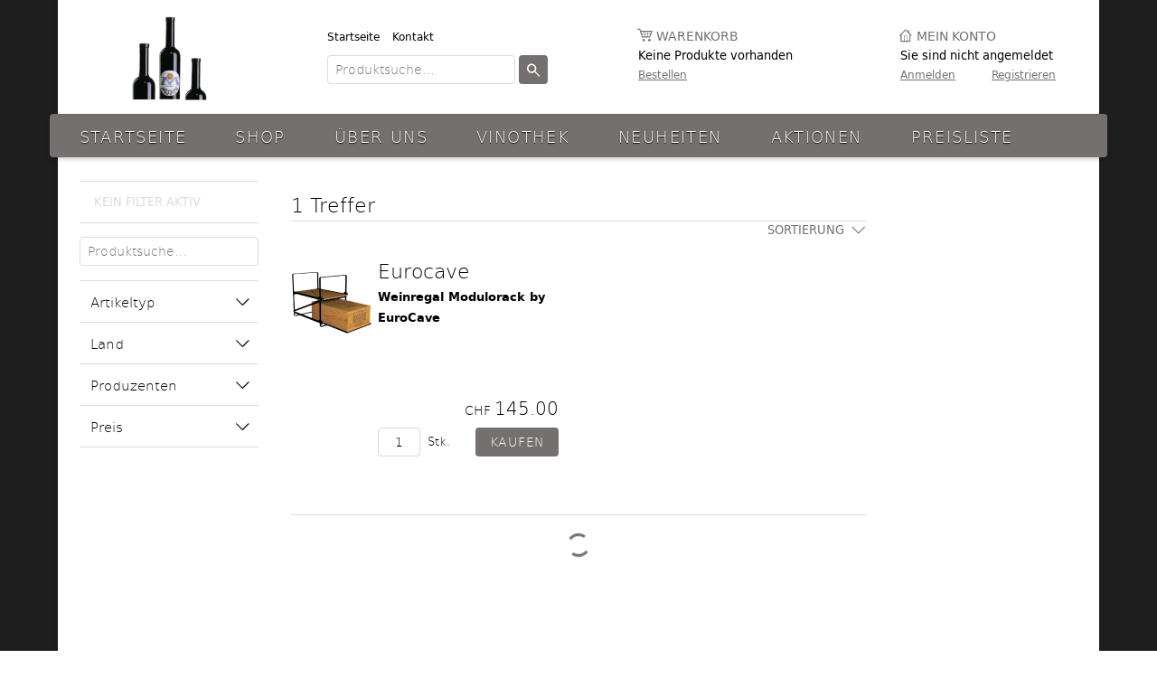

--- FILE ---
content_type: text/html;charset=UTF-8
request_url: https://www.misani.ch/shop/eurocave?sortField=price+DESC&offset=0
body_size: 3384
content:
<!DOCTYPE html>
<html xmlns="http://www.w3.org/1999/xhtml" lang="de">
<head>
	
	<!-- Meta -->
	<meta content="text/html; charset=utf-8" http-equiv="Content-Type"/>
	<meta name="viewport" content="width=1154" />
	
	<link rel="stylesheet" href="/.resources/shop/css/normalize.css" type="text/css"/>
	<link rel="stylesheet" href="/.resources/shop/css/lightbox.css" type="text/css"/>
	<link rel="stylesheet" href="/.shopResources/css/main.css" type="text/css"/>
	<link rel="stylesheet" href="/.shopResources/css/additional.css" type="text/css"/>
	<script src="https://ajax.googleapis.com/ajax/libs/jquery/2.2.4/jquery.min.js"></script>
	<script src="/.resources/shop/js/jquery-2.1.4.min.js" type="text/javascript"></script>
	<script src="/.resources/shop/js/jquery.cookie.js" type="text/javascript"></script>
	<script src="/.resources/shop/js/lightbox.js" type="text/javascript"></script>
	<script src="/.resources/shop/js/ecommerce.js" type="text/javascript"></script>
	<script src="/.resources/util/js/simpleForm.js" type="text/javascript"></script>
	<script src="/.resources/shop/js/main.js" type="text/javascript"></script>
	
	<!-- Favicon -->
<link rel="apple-touch-icon" sizes="180x180" href="/.shopResources/favicon/apple-touch-icon.png"/>
<link rel="icon" type="image/png" href="/.shopResources/favicon/favicon-32x32.png" sizes="32x32"/>
<link rel="icon" type="image/png" href="/.shopResources/favicon/favicon-16x16.png" sizes="16x16"/>
<link rel="manifest" href="/.shopResources/favicon/manifest.json"/>
<link rel="mask-icon" href="/.shopResources/favicon/safari-pinned-tab.svg" color="#5bbad5"/>
<link rel="shortcut icon" href="/.shopResources/favicon/favicon.ico"/>
<meta name="msapplication-config" content="/.shopResources/favicon/browserconfig.xml"/>
	<script type="text/javascript">
		var editMode = false;
		var contextPath = "";
		var defaultBaseUrl = "https://www.misani.ch";
		var locale = "de";
		var pathLocale = "";
		if(locale != "de"){
			pathLocale = "/"+locale;
		}
			var enhancedEcommerceEnabled = false;
			var enhancedEcommerceListAttr = "";
		
	</script>
	
	
	
	<!-- SEO -->
	<!--  <title>Eurocave</title> -->
	<title>Eurocave</title>
	
	
		<script>
			window.dataLayer = window.dataLayer || [];
			window.dataLayer.push({
			 "cd_usertypeSession":"privat"});
		</script>
	<!-- Google -->

	<!-- Google tag (gtag.js) --> <script async src="https://www.googletagmanager.com/gtag/js?id=G-HBQMCG27LP"></script> <script>   window.dataLayer = window.dataLayer || [];   function gtag(){dataLayer.push(arguments);}   gtag('js', new Date());    gtag('config', 'G-HBQMCG27LP'); </script>
	
	
	
	
	
</head>
<body>


<div id="wrapper">
	<header>
		<div id="header">
				<div class="logo">
					<a href="/startseite"><img src="/.shopResources/img/logo.svg" alt="" /></a>
				</div>
				<div class="search">
					<div id="metaMenu">
					
					<ul>
						<li><a href="/startseite">Startseite</a></li>
						
						<li><a href="/ueber-uns/kontakt">Kontakt</a></li>
						
						
						
					</ul>
							<form action="/shop/suche" method="get" class="productSearchAutocomplete">
								<input type="search" autocomplete="off" name="searchTerm" placeholder="Produktsuche…" value="" data-loader-page="/json?autocompleteSearch&path=/shop/suche" />
								<input type="submit" value="Suchen" />
							</form>
						
					</div>
				</div>

			<div class="basket">
				<a href="/bestellen/warenkorb">Warenkorb</a>
				<span>Keine Produkte vorhanden</span><span></span>
				<a href="/bestellen/warenkorb">Bestellen</a>
				
			</div>
			<div class="account">
				<a href="/konto/anmelden">Mein Konto</a>
				<span>Sie sind nicht angemeldet</span>
				<a href="/konto/anmelden">Anmelden</a>
				<a href="/konto/registrieren">Registrieren</a>
			</div>		</div>
		<nav id="mainMenu">
			<ul>
								<li>
					<a href="/startseite">Startseite</a>
				</li>
				<li class="active">
					<a href="/shop">Shop</a>
				</li>
				<li>
					<a href="/ueber-uns">Über Uns</a>
				</li>
				<li>
					<a href="/vinothek">Vinothek</a>
				</li>
				<li>
					<a href="/neuheiten">Neuheiten</a>
				</li>
				<li>
					<a href="/aktionen">aktionen</a>
				</li>
				<li>
					<a href="/preisliste">Preisliste</a>
				</li>
			</ul>
		</nav>	</header>
	<main>

		<div>

<div class="subMenuContainer">
	<form action="/shop/eurocave" method="get">

		<input type="hidden" name="sortField" value="price DESC" />

		<div class="productFilterStatus">
			<div class="inactive">Kein Filter aktiv</div>
		</div>

		<div class="productSearchAutocomplete">
			<input type="search" autocomplete="off" name="searchTerm" placeholder="Produktsuche…" value="" data-loader-page="/json?autocompleteSearch&path=/shop/eurocave" />
		</div>
	
		<nav class="filterMenu" id="filterMenu-03c200ab-418e-4faf-99b5-84c3b8f4f3c4">
			<!-- Filter Menu -->		
			
			<ul>
				<li>
					<span >Artikeltyp</span>
					<ul>
								<li>
									<input type="checkbox" id="type_e" name="type"  value="e"/>
									<label for="type_e">Eurocave (1)</label>
								</li>
				    </ul>
				</li>
				<li>
					<span class="disabled">Jahr</span>
					<ul>
				    </ul>
				</li>
				<li>
					<span >Land</span>
					<ul>
								<li>
									<input type="checkbox" id="country_frankreich" name="country"  value="frankreich"/>
									<label for="country_frankreich">Frankreich (1)</label>
								</li>
				    </ul>
				</li>
				<li>
					<span class="disabled">Region</span>
					<ul>
				    </ul>
				</li>
				<li>
					<span >Produzenten</span>
					<ul>
								<li>
									<input type="checkbox" id="producer_1065" name="producer"  value="1065"/>
									<label for="producer_1065">EuroCave (1)</label>
								</li>
				    </ul>
				</li>
				<li>
					<span class="disabled">Traubensorte</span>
					<ul>
				    </ul>
				</li>
				<li>
					<span class="disabled">Grösse</span>
					<ul>
				    </ul>
				</li>
				<li>
					<span >Preis</span>
					<ul>
								<li>
									<input type="checkbox" id="pricerange_5" name="pricerange"  value="5"/>
									<label for="pricerange_5">ab 50 CHF (1)</label>
								</li>
				    </ul>
				</li>
			</ul>
		</nav>
		<br>
		<input type="submit" value="Filter anwenden" />
		
	</form>
</div><script>
  $( document ).ready(function() {
    $('.filterList span.disabled').parent().hide();
    $('.filterMenu span.disabled').parent().hide();
  });
</script>		</div>
		
		<section>

<div class="productListHeader">
	<h1>1 Treffer</h1>
	<div class="productListSorter">
		<div>Sortierung</div>
		<ul>
			<li><a href="/shop/eurocave?sortField=type+ASC&offset=0">Typ (aufsteigend)</a></li>
			<li><a href="/shop/eurocave?sortField=type+DESC&offset=0">Typ (absteigend)</a></li>
			<li><a href="/shop/eurocave?sortField=price+ASC&offset=0">Preis (aufsteigend)</a></li>
			<li><a href="/shop/eurocave?sortField=price+DESC&offset=0">Preis (absteigend)</a></li>
			<li><a href="/shop/eurocave?sortField=year+ASC&offset=0">Jahrgang (aufsteigend)</a></li>
			<li><a href="/shop/eurocave?sortField=year+DESC&offset=0">Jahrgang (absteigend)</a></li>
			<li><a href="/shop/eurocave?sortField=title+ASC&offset=0">Name (aufsteigend)</a></li>
			<li><a href="/shop/eurocave?sortField=subTitle+DESC&offset=0">Name (absteigend)</a></li>
			<li><a href="/shop/eurocave?sortField=size_order+ASC&offset=0">Inhalt (aufsteigend)</a></li>
			<li><a href="/shop/eurocave?sortField=size_order+DESC&offset=0">Inhalt (absteigend)</a></li>
		</ul>
	</div>
</div>

<ul class="productList">
		
		
		<li>
<article id="productListBox00055760" itemscope itemtype="http://schema.org/Product">
<meta itemprop='sku' content='00055760'/>
<meta itemprop="name" content="Eurocave Weinregal Modulorack by EuroCave" />
<meta itemprop="image" content="https://www.misani.ch/.imaging/productListImage/dms/produktbilder/55760.jpg" />
<meta itemprop="image" content="https://www.misani.ch/.imaging/productThumb/dms/produktbilder/55760.jpg" />
<meta itemprop="description" content="Das Modulorack ist ein einzigartiges System für die Lagerung  Ihrer Weine direkt in ihren Originalkisten. Dank seines exklusiven Systems mit Ausziehplatten haben Sie leichten Zugriff auf Ihre Weinflaschen. Jedes Umstapeln der Kisten wird somit vermieden! Masse: H: 50, B: 40, T: 50 cm. Gewicht 8 Kg. Exklusive Lieferkosten CHF 18.–" />
<meta itemprop="url" content="/eurocave_00055760?sortField=price+DESC&offset=0" />	<figure>
		<a href="/eurocave_00055760?sortField=price+DESC&offset=0">
			<img src="/.imaging/productListImage/dms/produktbilder/55760.jpg" alt="Eurocave" />
		</a>
	</figure>
	<div class="productInfo">
		<div class="productFlags"></div>
		<h2><a href="/eurocave_00055760?sortField=price+DESC&offset=0">Eurocave</a></h2>
		<h3><a href="/eurocave_00055760?sortField=price+DESC&offset=0">Weinregal Modulorack by EuroCave</a></h3>
		<div class="productInfoBlock" itemprop="offers" itemscope itemtype="http://schema.org/Offer">
<meta itemprop='price' content='145.00'/>
<meta itemprop='priceCurrency' content='CHF'/>
<meta itemprop="itemCondition" itemtype="http://schema.org/OfferItemCondition" content="http://schema.org/NewCondition"/>
<meta itemprop="availability" content="http://schema.org/InStock"/>			<div class="productSize"></div>
			<div class="productPrice">
				<br/>
				<span class="productPriceCurrency">CHF </span><span class="productPriceWrapper"> 145.00</span><br>
				
			</div>
			<form action="/shop/eurocave" method="post">
				<input type="hidden" name="basketadd" value="00055760" />
				<input type="number" name="amount" value="1" />
				<span>Stk.</span>
				<input type="submit" value="Kaufen" data-submit-message="Gekauft" />
			</form>
		</div>
	</div>
</article>		</li>
</ul>



<div class="productListLoader">
	<button data-loader-url="/shop/eurocave?sortField=price+DESC&offset=10"  data-loader-page="0">Weitere Produkte laden</button>
	<div class="productListNavigator">
	</div>
</div>
		</section>
		
		<aside>
		</aside>
	
		</main>
			<footer>
		<div>
			<div>
				<p><strong>Weinhandlung | Vinothek | Grapperia&nbsp;</strong><br />Via dal Bagn 57<br />7500 St. Moritz<br />Tel. +41 (0)81 837 55 55<br /><br /><span><strong>Wein, Grappa &amp; mehr!<br /></strong>Niederlassung | Weindepot<br />Freudenau 3 | Voranmeldung<br />9403 Goldach (SG)<br /><br /><a href="mailto:info@testfirma.ch">info@misani.ch<br /></a></span></p>
			</div>
			<div>
				<p><strong>&Ouml;ffnungszeiten<br /><br />Gastronomie | Wiederverkauf</strong><br />Montag - Freitag:<br />8:00 - 12:00 | 14:00 - 18:00&nbsp;<br /><strong>&nbsp; &nbsp; &nbsp; &nbsp; &nbsp; &nbsp; &nbsp; &nbsp; &nbsp; &nbsp; &nbsp; &nbsp;</strong><br /><strong>Vinothek St. Moritz</strong><br />Dienstag - Freitag:&nbsp;<br />9:30 - 12:00 | 14:00 - 18:30<br />
<div>Samstag:<br />9:30 - 12:00<br />Winter:<br />9:30 - 12:00 |&nbsp;14:00 - 17:00<br />&nbsp; &nbsp; &nbsp; &nbsp; &nbsp; &nbsp; &nbsp; &nbsp; &nbsp; &nbsp; &nbsp; &nbsp;<br />Sonntag:<br />geschlossen&nbsp; &nbsp; &nbsp; &nbsp; &nbsp; &nbsp; &nbsp; &nbsp; &nbsp; &nbsp; &nbsp; &nbsp;&nbsp;</div></p>
			</div>
			<div>
				<ul>
					<li><strong>Shop</strong></li>
	<li>	<a class=""  href="/ueber-uns/agb">AGB</a>
</li>
	<li>	<a class=""  href="/shop">Shop</a>
</li>
				</ul>				<ul>
					<li><strong>&Uuml;ber Uns</strong></li>
	<li>	<a class=""  href="/ueber-uns/geschichte">Geschichte</a>
</li>
	<li>	<a class=""  href="/ueber-uns/agb">AGB</a>
</li>
	<li>	<a class=""  href="/ueber-uns/kontakt">Kontakt</a>
</li>
	<li>	<a class=""  href="/ueber-uns/mitarbeiter">Mitarbeiter</a>
</li>
	<li>	<a class=""  href="">EuroCave</a>
</li>
	<li>	<a class=""  href="/ueber-uns/gallerie">Gallerie</a>
</li>
				</ul>				<ul>
					<li><strong>Kontakt</strong></li>
	<li>	<a class=""  href="/ueber-uns/kontakt">Standort</a>
</li>
				</ul>			</div>
			<div>
				<p></p>
				<span class="footerCopyright">© 2025 GIORGIO MISANI AG</span>
			</div>
		</div>
	</footer>	</div>
	
</body>
</html>

--- FILE ---
content_type: text/css;charset=UTF-8
request_url: https://www.misani.ch/.shopResources/css/main.css
body_size: 7088
content:
@import url("./webfonts.css");

body{
	font-family:'myfont_book', sans-serif;
	font-weight:normal;
	font-size:13px;
	line-height:21px;
	min-width: 1152px;
}
strong,b{
	font-weight:normal;
	font-family: 'myfont_bold', sans-serif;
}
table{
	width:100%;
}
th{
	font-family:'myfont_book', sans-serif;
	font-weight:normal;
	text-align:left;
}
h1,h2,h3,h4,h5,h6{
	font-weight:normal;
	margin:0;
}
h1{
	font-family:'myfont_light', sans-serif;
	font-size:22px;
	line-height:28px;
	margin-bottom: 4px !important;
}
h2{
	font-family:'myfont_light', sans-serif;
	font-size:22px;
	line-height:28px;
	margin-bottom: 4px !important;
}
h3{
	font-family:'myfont_bold', sans-serif;
	font-size:13px;
	line-height:23px;
}
h4{
	font-family:'myfont_bold', sans-serif;
	font-size:13px;
	line-height:23px;
}
h5{
	font-family: 'myfont_bold', sans-serif;
	font-size:13px;
	line-height:23px;
	text-transform:uppercase;
	color:hsla(0, 2%, 45%, 1);
}

.productInfo h3{
	font-family: 'myfont_bold', sans-serif;
	font-size: 13px;
	line-height: 23px;
	clear: both;
}

nav ul, header ul, footer ul{
	list-style-type:none;
	padding:0;
	margin:0;
}
p{
	margin:0;
}
hr{
	clear:both;
	margin: 34px 0;
	border: 0;
	height: 1px;
	background: #dbdbdb;
}
hr.productDetailSubline {
	margin: 5px 0;
}

.productInfoAdditionalText1,
.productInfoAdditionalText2 {
	margin-bottom: 5px;
}
input, textarea, a.button{
	display:block;
	border:1px solid #dbdbdb;
	border-radius:4px;
	padding: 4px 8px 4px 8px;
	margin-bottom:16px;
	font-family:'myfont_light';
	font-size:14px;
	line-height:22px;
}
a.button{
	display:inline-block;
}
button{
	padding:0;
}
h1 a{
	font-size:13px;
	font-family:'myfont_book';
}
select{
	padding: 4px 8px 4px 8px;	
	margin-bottom:10px;
	font-family:'myfont_light';
}
input[type="text"], input[type="password"], input[type="email"], input[type="number"], input[type="search"], textarea, select{
	width: 100%;
	box-sizing: border-box;
}
.formInputGroup{
	margin-bottom:10px;
}
input[type="number"]{
	-moz-appearance:textfield;
}
input[type=button], input[type=submit], a.button{
	color:#fff;
	border:0;
	border-radius:4px;
	padding: 5px 16px;
	font-family:'myfont_light';
	text-decoration: none;
	letter-spacing:0.05em;
	text-transform:uppercase;
	-webkit-transition:background 1s;
	transition: background 1s;
	background: #A92434; /* ie9 does not get hsla nor gradient */
	background: -webkit-linear-gradient(top, hsla(0, 2%, 45%, 1) , hsla(0, 2%, 45%, 1));
	background: linear-gradient(to bottom, hsla(0, 2%, 45%, 1) , hsla(0, 2%, 45%, 1));
}
input[type=button]:hover, input[type=submit]:hover, a.button:hover {
	color:#fff;
	-webkit-transition:background 0.5s;
	transition: background 0.5s;
	background: #00ff00; /* ie9 does not get hsla nor gradient */
	background: -webkit-linear-gradient(top, hsla(0, 2%, 55%, 1) , hsla(0, 2%, 55%, 1));
	background: linear-gradient(to bottom, hsla(0, 2%, 55%, 1) , hsla(0, 2%, 55%, 1));
}
input[type=button].small, input[type=submit].small, a.button.small{
	letter-spacing:0;
	padding: 3px 14px;
}
input[type=checkbox],input[type=radio]{
	display: none;
}
input[type=checkbox]+label, input[type=radio]+label{
	position:relative;
	display: block;
	margin:6px 0;
	padding-left:24px;
	cursor:pointer;
	-webkit-transition:color 0.5s;
	transition: color 0.5s;
}
input[type=checkbox]+label:hover, input[type=radio]+label:hover{
	color:hsla(353, 65%, 50%, 1);
	-webkit-transition:color 0.25s;
	transition: color 0.25s;
}
input[type=checkbox]+label:before, input[type=radio]+label:before{
	content:"";
	display:inline-block;
	position:absolute;
	left: 0px;
	top: 1px;
	border-radius:4px;
	border:1px solid #dbdbdb;
	width:16px;
	height:16px;
}
input[type=checkbox]:checked+label:before, input[type=radio]:checked+label:before{
	content:"";
	display:inline-block;
	border:0px solid hsla(0, 2%, 45%, 1);
	background: url("../img/icons.svg") #A92434; /* ie9 does not get hsla nor gradient */
	background: url("../img/icons.svg"), -webkit-linear-gradient(top, hsla(0, 2%, 45%, 1) , hsla(0, 2%, 45%, 1));
	background: url("../img/icons.svg"), linear-gradient(to bottom, hsla(0, 2%, 45%, 1) , hsla(0, 2%, 45%, 1));
	background-position: -39px -522px;
	width:18px;
	height:18px;
}
input[type=radio]+label:before{
	border-radius:18px;
}
input[type=radio]:checked+label:before{
	background-position: -39px -540px;
}
fieldset{
	border:0;
	margin:0;
	padding:0;
	margin-bottom: 40px;
	clear:both;
}
a{
	color:hsla(0, 2%, 45%, 1);
	-webkit-transition:color 0.5s;
	transition: color 0.5s;
}
a:hover{
	color:hsla(353, 65%, 50%, 1);
	-webkit-transition:color 0.25s;
	transition: color 0.25s;
}
figure{
	margin:0;
}

@media only screen and (min-width : 1200px) {
	body{
		/*background-color:#dfdfdf;*/
		background-image: url("../img/bg.jpg");
		/*background-size: cover;*/
		background-attachment: scroll;
	}
	
	body #mainMenu{
		border-radius:4px;
		width:1170px;
	}
	
}

header{
	
}
#metaMenu{

}
#metaMenu ul{
	display:inline-block;
	margin-bottom:4px;
}
#metaMenu ul:nth-of-type(even){
	float:right;
	margin-right:0;
}
#metaMenu ul li{
	display:inline-block;
	padding-right:10px;
}
#metaMenu ul li:last-child{
	padding-right:0;
}
#metaMenu ul li a{
	font-size:12px;
	color:#000;
	text-decoration:none;
}
#metaMenu ul li a.active{
	font-family:'myfont_bold';
}
#metaMenu .productSearchAutocomplete li{
	display:block;
}
#header.scrolling #metaMenu{
	
}

#header{
	position:absolute;
	z-index:80;
	left:0;
	right:0;
	width: 1104px;
	height: 126px;
	margin:auto;
	padding: 0 24px;
	background:#fff;
	opacity:1;
	top: -70px;
	margin-top:70px;
}

#header{
	box-shadow: 0px -1px 5px 0px hsla(0, 0%, 0%, 0.2);
}

#header:after{
	position:fixed;
	top:inherit;
	content:"";
	z-index:10;
	left:0;
	width:100%;
	height: 68px;
	background:rgba(255,255,255,0.97);
	display:none;
	box-shadow: 0px 2px 5px rgba(0,0,0,0.2);
}
#header.scrolling{
	position:fixed;
	/*overflow:hidden;*/
	height: 74px;
	background:none;
	top:-6px;
	margin-top:0px;
	-webkit-transition:top 1s ease;
	transition: top 1s ease;
	box-shadow: none;
}
/* laesst die overflowing buttons beim scrollen verschwinden. */
#header.scrolling .account > a:nth-child(3){
	display: none;	
}
#header.scrolling .account > a:nth-child(4){
	display: none;	
}
#header.scrolling .basket > a:nth-child(4){
	display: none;
}
/*#header.scrolling .search #metaMenu ul:first-child {
	display: none;
}*/
#header.scrolling .search #metaMenu ul {
	display: none;
}
#header.scrolling:after{
	display:block;
}
#header.scrolling .logo{
	height: 47px;
	top: 13px;
	background:url("../img/logo_small.svg") no-repeat center;
	background-size: cover;
}
#header.scrolling .logo img{
	display:none;
}
#header.scrolling .search{
	top: 13px;
}
#header.scrolling .basket, #header.scrolling .account{
	top: 16px;
}
#header .logo{
	position: absolute;
	z-index: 50;
	height: 100px;
	top: 12px;
	width: 198px;
}
.noShopLogo{
	position: absolute;
	margin-left: auto;
	margin-right: auto;
	left: 0;
	right: 0;
}
#header .logo img{
	position:absolute;
	max-width:100%;
	max-height:100%;
	top:0;
	bottom:0;
	left:0;
	right:0;
	margin: auto;
}
#header .search{
	position:absolute;
	z-index: 50;
	left:298px;	
	width: 244px;
	top:30px;
}
#header .search input[type=search], #header .search input[type=text]{ /* type=text beacause of ie9 */
	display:inline-block;
	margin-top:6px;
	margin-bottom: 6px;
	width:208px;
}
#header .search input[type=submit]{
	float:right;
	display:inline-block;
	margin-top:6px;
	margin-bottom: 6px;
	color:rgba(255,255,255,0);
	background: url("../img/icons.svg") #A92434; /* ie9 does not get hsla nor gradient */
	background: url("../img/icons.svg"), -webkit-linear-gradient(top, hsla(0, 2%, 45%, 1) , hsla(0, 2%, 45%, 1));
	background: url("../img/icons.svg"), linear-gradient(to bottom, hsla(0, 2%, 45%, 1) , hsla(0, 2%, 45%, 1));
	background-position: -32px -288px;
	width:32px;
	height:32px;
}
#header .search input[type=submit]:hover{
	background: url("../img/icons.svg") #00ff00; /* ie9 does not get hsla nor gradient */
	background: url("../img/icons.svg"), -webkit-linear-gradient(top, hsla(0, 2%, 55%, 1) , hsla(0, 2%, 55%, 1));
	background: url("../img/icons.svg"), linear-gradient(to bottom, hsla(0, 2%, 55%, 1) , hsla(0, 2%, 55%, 1));
	background-position: -32px -288px;
}
#header .basket{
	position:absolute;
	z-index: 50;
	width: 174px;
	left:642px;
	top:30px;
}
#header .basket a{
	font-size:12px;
}
#header .basket>a:first-child{
	display:block;
	font-size:14px;
	position:relative;
	padding-left:20px;
	color:hsla(0, 2%, 45%, 1);
	text-decoration:none;
	text-transform:uppercase;
}
#header .basket>a:first-child:hover {
	color:hsla(353, 65%, 50%, 1);
	-webkit-transition:color 0.25s;
	transition: color 0.25s;
}
#header .basket>a:first-child:before{
	content: "";
	display: block;
	position: absolute;
	top: -9px;
	left: -9px;
	width: 32px;
	height: 32px;
	background-image: url("../img/icons.svg");
	background-position: -64px -94px;
}
#header .basket>a:first-child:hover:before {
	fill:hsla(353, 65%, 50%, 1);
	-webkit-transition:color 0.25s;
	transition: color 0.25s;
}
#header .basket>span:nth-child(2){
	display:block;
	float:left;
}
#header.scrolling .basket>span:nth-child(2){
	margin-bottom:20px;
}

#header .basket>span:nth-child(3){
	display:block;
	float:right;
}
#header .basket>a:nth-child(4){
	clear:both;
	display:block;
}

#header .account{
	position:absolute;
	z-index: 50;
	width:198px;
	left: 932px;
	top:30px;
}
#header .account a{
	font-size:12px;
}
#header .account>a:first-child{
	display:block;
	font-size:14px;
	position: relative;
	padding-left:18px;
	color:hsla(0, 2%, 45%, 1);
	text-decoration:none;
	text-transform:uppercase;
}
#header .account>a:first-child:hover {
	color:hsla(353, 65%, 50%, 1);
	-webkit-transition:color 0.25s;
	transition: color 0.25s;
}
#header .account>a:first-child:before{
	content: "";
	display: block;
	position: absolute;
	top: -8px;
	left: -11px;
	width: 32px;
	height: 32px;
	background-image: url("../img/icons.svg");
	background-position: -64px -158px;
}
#header .account>span{
	display:block;
}
#header.scrolling .account>span{
	margin-bottom:20px;
}

#header .account>a:nth-child(3){
	display:block;
	float:left;
}
#header .account>a:nth-child(4){
	display:block;
    float: left;
    margin-left: 40px;
}

#mainMenu, #accountMenu{
	position: relative;
	z-index: 60;
	margin:auto;
	margin-top: 126px;
	box-shadow: 0px 2px 5px rgba(0,0,0,0.2);
	background: #B22119; /* ie9 does not get hsla nor gradient */
	background: -webkit-linear-gradient(top, hsla(0, 2%, 45%, 1) , hsla(0, 2%, 45%, 1));
	background: linear-gradient(to bottom, hsla(0, 2%, 45%, 1) , hsla(0, 2%, 45%, 1));
}
#mainMenu ul, #accountMenu ul{
	margin:auto;
	padding:10px 24px;
	width:1105px;
}
#mainMenu ul li, #accountMenu ul li{
	display:inline-block;
	padding-right:50px;
	padding-top:4px;
}
#mainMenu ul li a, #accountMenu ul li a{
	color:#fff;
	font-size:18px;
	text-transform:uppercase;
	letter-spacing:0.0769em;
	text-decoration:none;
	font-family:'myfont_light';
	text-shadow:0px 1px 1px rgba(0,0,0,0.9);
}
#mainMenu ul li a:hover, #accountMenu ul li a:hover{
	color:#fff;
}
/*
header:after{
	content:"";
	position:absolute;
	top:126px;
	height:50px;
	width:100%;
	left:0;
	right:0;
	margin: auto;
	background: linear-gradient(to bottom, hsla(0, 2%, 45%, 1) , hsla(0, 2%, 45%, 1));
	box-shadow: 0px 2px 5px rgba(0,0,0,0.2);
	z-index:5;
}
body.boxed header:after{
	width: 1152px;
}
*/

main{
	position:relative;
	display:table;
	width: 1104px;
	min-height:400px;
	padding:26px 24px;
	padding-bottom:100px;
	margin:0 auto;
	background:#fff;
}

main{
	box-shadow: 0px 1px 5px 0px hsla(0, 0%, 0%, 0.2);
}


main>div{
	display:table-cell;
	vertical-align:top;
	width:198px;
}
nav.subMenu ul li, nav.categoryMenu ul li, nav.filterMenu ul li{
	border-top:1px solid #dbdbdb;
}
nav.subMenu ul li:last-child, nav.categoryMenu ul li:last-child, nav.filterMenu ul li:last-child{
	border-bottom:1px solid #dbdbdb;
}
nav.subMenu ul li a, nav.categoryMenu ul li a, nav.filterMenu ul li a,
nav.subMenu ul li span, nav.categoryMenu ul li span, nav.filterMenu ul li span {
	cursor:pointer;
	position:relative;
	display:block;
	padding: 12px;
	font-family:'myfont_light';
	font-size:15px;
	color:#000;
	text-decoration:none;
}
nav.subMenu ul li a:hover, nav.categoryMenu ul li a:hover, nav.filterMenu ul li a:hover{
	color:hsla(0, 2%, 45%, 1)
}
nav.categoryMenu ul li span:hover, nav.filterMenu ul li span:hover{
	color:hsla(353, 65%, 50%, 1);
}
nav.categoryMenu ul li.hasCategories>a:before,
nav.filterMenu ul li span:before,
nav.categoryAccordeonMenu ul li.hasCategories>span:before{
	position: absolute;
	top: 42%;
	right: 0px;
	content: "";
	width: 32px;
	height: 9px;
	background: url("../img/icons.svg");
	background-position: -3px -332px;
}
nav.subMenu ul li span, nav.filterMenu ul li span.disabled, nav.filterMenu ul li span.disabled:hover {
	color:#ccc;
	cursor:auto;
}
nav.filterMenu ul li span.disabled:before{
	opacity:0.25;
}
nav.categoryMenu ul li a{
	padding-right: 36px;
	word-break:break-word;
}
nav.categoryMenu ul li ul li a{
	padding-top: 0.6em;
	padding-bottom: 0.6em;
	font-size:14px;
}
nav.categoryMenu ul li ul li ul li a{
	padding-top: 0.4em;
	padding-bottom: 0.4em;
	font-size:13px;
}
nav.categoryMenu ul li ul li ul li ul li a{
	padding-top: 0.2em;
	padding-bottom: 0.2em;
	padding-right: 10px;
	font-size:12px;
}
nav.categoryMenu ul li ul {
	margin-bottom:46px;
	margin-left: 0.8em;
}
nav.categoryMenu ul li ul li ul {
	margin-bottom:32px;
}
nav.categoryMenu ul li ul li ul li ul{
	border-top:1px solid #dbdbdb;
	padding-top:4px;
	margin-bottom:16px;
}
nav.categoryMenu ul li ul li ul li ul li{
	border-top:0;
}
nav.categoryMenu ul li ul li ul li ul li:last-child{
	border-bottom:0;
}
nav.filterMenu ul li ul li{
	padding-left:12px;
	border:0;
}
nav.filterMenu ul li ul li label{
	word-break:break-all;
}
nav.filterMenu ul li ul{
	overflow: auto;
    max-height: 206px;
}
nav.filterMenu ul li input{
	width: 100%;
	margin:12px 0;
}
nav.filterMenu ul li ul li:first-child {
    margin-top: 16px;
}
nav.filterMenu ul li span+ul li:first-child {
	 margin-top: 0;
}
nav.filterMenu ul li ul li:last-child{
	border-bottom:0;
	margin-bottom: 16px;
}
nav.subMenu, nav.filterMenu, nav.categoryMenu, nav.categoryAccordeonMenu{
	margin-bottom:45px;
	min-height:45px;
}

main>section{
	display:table-cell;
	vertical-align:top;
	padding:0 36px;
}
main>aside{
	display:table-cell;
	vertical-align:top;
	width:198px;
}
main>aside article{
	clear:both;
	border-top:1px solid #dbdbdb;
	padding-top: 1em;
	padding-bottom: 1em;
	font-size:12px;
	line-height:18px;
}
main>aside>article ul{
	padding-left: 15px;
}

main>aside article:last-child{
	border-bottom:1px solid #dbdbdb;
}
main>aside h2{
	font-size: 16px;
	line-height: 22px;
	font-family: 'myfont_light', sans-serif;
}
main>aside h3{
	font-size: 16px;
	line-height: 22px;
	font-family: 'myfont_light', sans-serif;
}
main>aside h4{
	font-size:12px;
	line-height: 18px;
}
main h1, main h2{
	margin-bottom: 0.7em;
}
main p{
	margin-bottom: 1em;
}
main img{
	width:100%;
	margin-top: 0em;
	margin-bottom: 1em;
}
main table.table, main table.tableLines{
	margin-bottom: 40px;
}
main table.tableLines td, main table.tableLines th{
	border: 1px solid #dbdbdb;
	padding: 10px;
}
main table.table th, main table.tableLines th{
	font-family:'myfont_bold', sans-serif;
}

footer{
	margin:auto;
	font-size:12px;
	line-height:18px;
	padding:24px 0;
	color:#555;
	background: #dbdbdb; /* ie9 does not get hsla nor gradient */
	background:-webkit-linear-gradient(top, hsla(0, 0%, 93%, 1) , hsla(0, 0%, 97%, 1));
	background:linear-gradient(to bottom, hsla(0, 0%, 93%, 1) , hsla(0, 0%, 97%, 1));
	box-shadow: inset 0px 11px 5px -10px hsla(0, 0%, 0%, 0.2);
}

footer{
	box-shadow: 0px 1px 5px 0px hsla(0, 0%, 0%, 0.2);
}

footer>div{
	width: 1104px;
	padding: 0 24px;
	margin:auto;
	display:table;
}
footer>div>div{
	display:table-cell;
	vertical-align:top;
}
footer>div>div:nth-child(1){
	width: 232px;
}
footer>div>div:nth-child(2){
	width: 232px;
}
footer>div>div:nth-child(3){
	padding-right:66px;
}
footer>div>div:nth-child(4){
	position:relative;
	width:198px;
}
footer>div>div:nth-child(4) img{
	width:100%;
}
footer span.footerCopyright{
	position:absolute;
	bottom:0;
}
footer>div>div>ul{
	float:left;
	width:33%;
	margin-bottom:18px;
}
footer>div>div>ul:nth-child(3){
	padding-right:0;
}
footer>div>div>ul:nth-child(4){
	clear:both;
	margin-bottom:0;
}
footer>div>div>ul:nth-child(5){
	margin-bottom:0;
}
footer>div>div>ul:nth-child(6){
	margin-bottom:0;
	padding-right:0;
}
footer ul a{
	color:#555;
	text-decoration:none;
}
footer a.footerFacebook{
	display:inline-block;
	font-size:0;
	margin-top:21px;
	margin-right:8px;
	width:32px;
	height:32px;
	border-radius: 4px;
	opacity:0.7;
	background: url("../img/icons.svg") 0px -480px;
}
footer a.footerTwitter{
	display:inline-block;
	font-size:0;
	margin-top:21px;
	margin-right:8px;
	width:32px;
	height:32px;
	border-radius: 4px;
	opacity:0.7;
	background: url("../img/icons.svg") 0px -416px;
}
footer a.footerInstagram{
	display:inline-block;
	font-size:0;
	margin-top:21px;
	margin-right:8px;
	width:32px;
	height:32px;
	border-radius: 4px;
	opacity:0.7;
	background: url("../img/icons.svg") 0px -679px;
}
footer a.footerGooglePlus{
	display:inline-block;
	font-size:0;
	margin-top:21px;
	margin-right:8px;
	width:32px;
	height:32px;
	opacity:0.7;
	border-radius: 4px;
	background: url("../img/icons.svg") 0px -448px;
}
footer a.footerVivino{
	display:inline-block;
	font-size:0;
	margin-top:21px;
	margin-right:8px;
	width:32px;
	height:32px;
	opacity:0.7;
	border-radius: 4px;
	background: url("../img/icons.svg") 0px -576px;
}
footer a.footerLinkedin{
	display:inline-block;
	font-size:0;
	margin-top:21px;
	margin-right:8px;
	width:32px;
	height:32px;
	opacity:0.7;
	border-radius: 4px;
	background: url("../img/icons.svg") 0px -711px;
}
footer a.footerYoutube{
	display:inline-block;
	font-size:0;
	margin-top:21px;
	margin-right:8px;
	width:32px;
	height:32px;
	opacity:0.7;
	border-radius: 4px;
	background: url("../img/icons.svg") 0px -647px;
}

footer{
	width:1152px;
}

.twoColumn{
	width:calc(50% - 12px);
	margin-left:0;
	margin-right:12px;
	float:left;
	clear:none;
}
.twoColumn+.twoColumn{
	margin-right:0;	
	margin-left:12px;
}
.twoColumnContainer_50-50, .twoColumnContainer_30-70, .twoColumnContainer_70-30{
	overflow:auto;
}
.twoColumnContainer_30-70 .twoColumn{
	width:calc(30% - 12px);
}
.twoColumnContainer_30-70 .twoColumn+.twoColumn{
	width:calc(70% - 12px);
}
.twoColumnContainer_70-30 .twoColumn{
	width:calc(70% - 12px);
}
.twoColumnContainer_70-30 .twoColumn+.twoColumn{
	width:calc(30% - 12px);
}
.productList{
	padding:0;
}
.productList li{
	display:block;
	float:left;
	width:305px; /* should be 306 but iPad does not get it right */
	margin-bottom:48px;
}
.productList li:nth-child(odd){
	margin-right: 24px;
}
.productList article{
	display:table;
	position:relative;
	width:100%;	
}
.productList article figure{
	height:236px;
	display:table-cell;
	vertical-align:top;
	width:90px;
	padding-right:6px;
	text-align:center;
}
.productList article figure img{
	width:auto;
	max-width: 90px;
	max-height: 236px;
	margin-bottom:0;
}
.productList article section{
	vertical-align:top;
	display:table-cell;
}

.productListHeader{
	height: 32px;
	margin-top: 12px;
	margin-bottom: 40px;
	border-bottom:1px solid #dbdbdb;
}
.productListHeader h2{
	font-size:14px;
	display:inline-block;
}
.productListHeader>div:first-child{
	font-family:'myfont_light';
	float:left;
}
.productListHeader>div:last-child{
	float:right;
}

.productListSorter, .productFilterStatus, .productSearchAutocomplete{
	position: relative;
}
.productFilterStatus, .productSearchAutocomplete {
    position: relative;
}
.productListSorter:hover ul, .productFilterStatus:hover ul{
	display:block;
	max-height:400px;
	-webkit-transition:max-height 1s, opacity 0.5s;
	transition: max-height 1s, opacity 0.5s;
	opacity:1;
}
.productListSorter>div, .productFilterStatus>div{
	position: relative;
	padding-right:24px;
	text-transform:uppercase;
	cursor:pointer;
	z-index:20;
	color:hsla(0, 2%, 45%, 1);
}
.productListSorter>div:after,
.productFilterStatus>div:after{
	position:absolute;
	top:-13px;
	right:-6px;
	content: "";
	width: 32px;
	height: 32px;
	background:url("../img/icons.svg");
	background-position: -64px -312px;
}
.productListSorter ul, .productFilterStatus ul, .productSearchAutocomplete ul{
	max-height:0px;
	opacity:0;
	overflow:hidden;
	position: absolute;
	width: 220px;
	padding: 0;
	padding-top: 32px;
	top: -20px;
	right: -8px;
	list-style-type:none;
	z-index:10;
	background:#f7f7f7;
	border-radius:4px;
	box-shadow:0px 2px 10px rgba(0,0,0,0.2);
	-webkit-transition:max-height 1s, opacity 1.5s;
	transition: max-height 1s, opacity 1.5s;
}
.productSearchAutocomplete ul{
	max-height:none;
	overflow:visible;
	opacity:1;
	top:40px;
	width:100%;
	left:0;
	padding-top:0;
	z-index:20;
}
form.productSearchAutocomplete ul{
	width: calc(100% - 36px);
}
.productSearchAutocomplete ul:before {
	content: " ";
	position: absolute;
	top:-12px;
	width: 0; 
	height: 0; 
	border-left: 12px solid transparent;
	border-right: 12px solid transparent;
	border-bottom: 12px solid #f7f7f7;
	margin:auto;
	left:0;
	right:0;
}
.productSearchAutocomplete ul li:first-child a{
	border-top:0;
}
.productListSorter ul li a, .productFilterStatus ul li a, .productSearchAutocomplete ul li a{
	display:block;
	padding:6px 10px !important;
	font-family:'myfont_light';	
	font-size:13px !important;
	color:inherit;
	text-decoration:none;
	border-top:1px solid #dbdbdb;
}
.productListSorter ul li a:hover, .productFilterStatus ul li a:hover, .productSearchAutocomplete ul li a:hover{
	background:#ffffff;
}
.productFilterStatus{
	display: block;
    padding: 12px 12px 12px 12px;
    border-top: 1px solid #dbdbdb;
}
main .productSearchAutocomplete{
	padding-top: 15px;
    border-top: 1px solid #dbdbdb;
}
.productFilterStatus>div{
	padding-left: 4px;
}
.productFilterStatus>div.inactive{
	color:#dbdbdb;
}
.productFilterStatus>div.inactive:after{
	background:none;
}
.productFilterStatus ul{
	width:calc(100% - 12px);
	left: 6px;
	top: -6px;
	padding-bottom:0 !important;
	overflow:hidden !important;
}
.productFilterStatus ul li, .productSearchAutocomplete ul li{
	padding: 0 !important;
}
.productFilterStatus ul li a{
	position: relative;
	font-size:13px;
	line-height:23px;
}
.productFilterStatus ul li a:after{
	display: block;
	position: absolute;
	right: -1px;
	top: 2px;
	content: "";
	width: 32px;
	height: 32px;
	font-size:13px;
	background: url("../img/icons.svg");
	background-position: 0px -224px;
}
.productFilterStatus ul li:last-child{
	margin-bottom:0 !important;
}
.productFilterStatus ul li:last-child a:after{
	background-position: -64px -224px;
}
.productFilterStatus ul li:last-child a{
	color:hsla(0, 2%, 45%, 1);
}
.productInfo{
	
}
.productInfo .productFlags{
	font-family: 'myfont_bold';
	text-transform:uppercase;
	color:hsla(0, 2%, 45%, 1);
}
.productInfo h2 a{
	color:inherit;
	text-decoration:none;
}
.productInfo h3 a{
	color:inherit;
	text-decoration:none;
}
.productInfo .productSize{
	padding-top:24px;
	float:left;
	font-family: 'myfont_light';
	font-size:20px;
}
.productInfo .productPrice{
	font-family: 'myfont_light';
	font-size:20px;
	line-height:23px;
	text-align:right;
}
.productInfo .productPriceInstead{
	font-family: 'myfont_light';
	font-size:13px;
}
.productInfo .productPriceSale{
	color:hsla(0, 2%, 45%, 1);
}
.productInfo .productPriceCurrency{
	font-size:14px;
}
.productInfo .productPriceHint{
	font-size:12px;
}
.productInfo .productInfoBlock{
	position: absolute;
	bottom:0;
	width:100%;
	min-width:180px;
	max-width:200px;
}
.productInfo .productInfoBlock input[type=submit]{
	float:right;
}
.productInfo form{
	position:relative;
	height:32px;
	margin-top: 8px;
	z-index: 3;
}
.productInfo input[type=number], .productInfo input[type=text] { /* type=text beacause of ie9 */
	width: 47px;
	text-align:center;
	float:left;
}
.productInfo form span{
	display:block;
	font-family: 'myfont_light';
	padding-top:5px;
	padding-left:8px;
	padding-right:8px;
	float:left;
}
.productInfo .productTableDelete input[type=submit]{
	float:right;
}
.productInfo .submitMessage{
	display:none;
    text-transform: uppercase;
    z-index: 20;
    color: hsla(42, 44%, 54%, 1);
    background: white;
    position: absolute;
    padding-left: 21px;
    width: 85px;
    height: 32px;
    top: -5px;
    right: -7px;
    padding-top: 10px;
}

div.productListLoader{
	font-size:14px;
	padding-top:5px;
	height:66px;
	font-family: 'myfont_light';
	border-top:1px solid #dbdbdb;
	text-align:center;
	clear:both;
}
div.productListLoader a, div.productListLoader span{
	text-decoration:none;
	display:inline-block;
	padding:10px;
}
div.productListLoader button{
	border:none;
	background:none;
	display:inline-block;
	margin:10px;
	color:#A92434;
}
div.productListLoader button.loading, div.loading:before{
	content:"";
	width: 4px;
	height: 4px;
	position:absolute;
	left: 0;
    right: 0;
    margin: auto;
	margin-top: 15px;	
	padding: 10px;
	font-size: 0;
	border-radius:100px;
	border-style: solid;
	border-width: 3px;
	border-color: #fff hsla(0, 2%, 45%, 1);

	-webkit-animation: spin 1s cubic-bezier(0.50, 0.15, 0.50, 0.75) infinite;
	animation: spin 1s cubic-bezier(0.50, 0.15, 0.50, 0.75) infinite;
}
@-webkit-keyframes spin { 100% { -webkit-transform: rotate(360deg); transform:rotate(360deg); } } /* iPad */
@keyframes spin { 100% { -webkit-transform: rotate(360deg); transform:rotate(360deg); } }

div.loading:before{
	margin-top: 160px;	
}
div.loading{
	width: 100%;
	height: 100%;
	position: absolute;
	left: 0;
	right: 0;
	top: 0;
    bottom: 0;
	margin: auto;
	background: rgba(255,255,255,0.75);
	z-index: 100;
}

.productDetail{
	display:table;
	width:100%;	
}
.productDetail figure{
	display:table-cell;
	vertical-align:top;
	width:176px;
	padding-right:16px;
	text-align:center;
}
.productDetail figure img{
	width:auto;
	max-width: 146px;
	max-height: 540px;
	margin-bottom:0;
}
.productDetail .productInfo{
	display:table-cell;
}
.productDetail .productInfo .productInfoBlock{
	position:static;
	margin-top:20px;
	margin-right: 20px;
	float: left;
}
.productDetail table{
	margin-top:22px;
	margin-bottom: 22px;
	font-size:12px;
}
.productDetail .additionalInfos {
	width: 49%;
	float: right;
	text-align: left;
	border: 1px solid hsla(0, 2%, 45%, 1);
	margin-top: 22px;
    margin-bottom: 22px;
    z-index: 5;
}
.productDetail .additionalInfos table {
	margin: 0;
}
.productDetail .additionalInfos table td {
	display: block;
    font-family: "myfont_bold";
    font-size: 12px;
    padding-right: 10px !important;
}
.productDetail .additionalInfos table td:nth-child(2) {
    font-size: 16px;
    color: hsla(0, 2%, 45%, 1);
}
.productDetail .additionalInfos table td:empty {
	display: none;
}
.productDetail .additionalInfos h3 {
	color: hsla(0, 2%, 45%, 1);
	font-size: 16px;
}
.productDetail table tr:nth-child(even){
	background:#f9f9f9;
}
.productDetail table tr:nth-child(odd){
	background:#ededed;
}
.productDetail table td{
	padding:4px 10px;
}
.productDetail table td:nth-child(odd){
	font-family:"myfont_bold";
	padding-right:28px;
}
.productDetailHeader{
	height:56px;
}
.productDetailHeader>a:first-child{
	position:relative;
	padding-left:26px;
	float:left;
}
.productDetailHeader>a:first-child:before{
	content: "";
	display: block;
	position: absolute;
	top: 0px;
	left: 0px;
	width: 18px;
	height: 24px;
	background: url("../img/icons.svg");
	background-position: -35px -354px;
}
.productDetailNavigator{
	float:right;
}
.productDetailNavigator a{
	padding:0;
	font-size:0;
	position:relative;
	width:0px;
	height:22px;
	display: inline-block;
	vertical-align:top;
}

.productDetailNavigator a:first-child:before{
	content: "";
	display: block;
	position: absolute;
	top: 0px;
	left: 0px;
	width: 18px;
	height: 24px;
	background: url("../img/icons.svg");
	background-position: -35px -354px;
}
.productDetailNavigator a:last-child:before{
	content: "";
	display: block;
	position: absolute;
	top: 0px;
	left: 0px;
	width: 20px;
	height: 24px;
	background: url("../img/icons.svg");
	background-position: -33px -387px;
}
.productDetailNavigator span{
	display:inline-block;
	padding:0 10px;
	position:relative;
	top:4px;
}
form.addToWishlist{
	height:auto;
}
input.addToWishlistLink{
	display: inline-block;
	font-size: 12px;
	font-family: "myfont_book", sans-serif;
	color:hsla(0, 2%, 45%, 1);
	-webkit-transition:color 0.5s;
	transition: color 0.5s;
	background: url("../img/icons.svg");
	background-position: -72px -135px;
	text-transform:none;
	text-decoration:underline;
	letter-spacing:0;
	background-position: -69px -66px;
	padding:5px 0 0 25px;
	margin-bottom: 0;
}
input.addToWishlistLink:hover{
	color:hsla(353, 65%, 50%, 1);
	background: url("../img/icons.svg");
	background-position: -69px -66px;
}
.productPDFLink{
	display:inline-block;
	font-size: 12px;
}
.productPDFLink:before{
	content: "";
	display: inline-block;
	width: 24px;
	height: 18px;
	position: relative;
	background: url("../img/icons.svg");
	background-position: -72px -135px;
	top: 3px;
}

.productTeaser{
	display:table;
	width:100%;	
}
.productTeaser figure{
	height:294px;
	display:table-cell;
	vertical-align:top;
	width:124px;
	padding-right:6px;
	text-align:center;
}
.productTeaser figure img{
	width:auto;
	max-width: 100px;
    max-height: 270px;
	margin-bottom:0;
}
.productTeaser .productInfo .productInfoBlock{
	position:relative;
	top: 20px;
}
.productTeaser .productInfo .productInfoBlock form{
	position:relative;
	top: -38px;
	left: 242px;
}
main>aside .productTeaser .productInfo:nth-child(2){
	float:left;
	width:122px;
	margin-top:11px;
}
main>aside .productTeaser figure{
	float:left;
	width:70px;
	height:190px;
	margin-top:11px;
	padding-right: 0;
	padding-left: 6px;
}
main>aside .productTeaser figure img{
	max-width:70px;
	max-height:190px;
}
main>aside .productTeaser .productInfo .productPrice {
    height: auto;
    text-align: left;
    font-size:16px;
}
main>aside .productTeaser .productInfo .productPriceCurrency {
    font-size: 12px;
}
	
.productTable th{
	font-size:12px;
	padding-bottom:4px;
}
.productTable th.productTableSize{
	text-align:center;
}
.productTable th.productTablePrice{
	text-align:right;
}
.productTable th.productTableTotal{
	text-align:right;
}
.productTable td{
	vertical-align: middle;
	padding-bottom:12px;
}
.productTable td.productTableLine{
	border-top:1px solid #dbdbdb;
}
.productTable td.productTableLineDouble{
	border-top:1px double #dbdbdb;
	padding-bottom:4px !important;
	border-bottom:1px double #dbdbdb;
}

.productTable td.productTableImage{
	width:36px;
	padding-right:12px;
}
.productTable td.productTableImage img{
	display: block;
	margin-bottom:0;
}
.productTable td.productTableInfo p a{
	color:#000;
	text-decoration:none;
}
.productTable td.productTableDelete{
	vertical-align: top;
}
.productTable td.productTableDelete input{
	font-size:0px;
	background: url("../img/icons.svg") #A92434; /* ie9 does not get hsla nor gradient */
	background: url("../img/icons.svg"), -webkit-linear-gradient(top, hsla(0, 2%, 45%, 1) , hsla(0, 2%, 45%, 1));
	background: url("../img/icons.svg"), linear-gradient(to bottom, hsla(0, 2%, 45%, 1) , hsla(0, 2%, 45%, 1));
	background-position: -32px -224px;
	width:32px;
	height:32px;
}
@media only screen and (max-width : 350px) {
	.productTable td.productTableAmount span{
		display:none;
	}
}

.productTable td.productTableAmount{
    min-width: 65px;
}
.productTable td.productTableSize{
	text-align:center;
	width:71px;
}
.productTable td.productTablePrice{
	text-align:right;
	width:72px;	
}
.productTable td.productTableTotal{
	text-align:right;
	width:90px;
}
.productTable td.productTableRowTotal{
	text-align:right;
}

.productTable form{
	height:auto;
}
.productTable input{
	margin-bottom:0;
}

.productTableOverview th.productTableAmount{
    text-align: right;
    padding-right: 32px;
}
.productTableOverview td.productTableAmount{
    text-align: right;
    padding-right: 32px;
	width:72px;	
}
.productTableOverview td.productTableImage {
	width:28px;
}

.ordersTable th.productTableAmount{
    text-align: center;
}
.ordersTable td.productTableAmount{
    text-align: center;	
}
.simpleForm input[type=submit], .simpleForm a.button{
	margin-top:20px;
}
.simpleForm hr ~ input[type=submit], .simpleForm hr ~ a.button{
	margin-top:0;
}
.simpleForm .formDescription{
	font-size: 12px;
}
input.buttonNext, a.buttonNext{
	float:right;
	background: #A92434;
	background: url("../img/icons.svg"), -webkit-linear-gradient(top, hsla(0, 2%, 45%, 1) , hsla(0, 2%, 45%, 1));
	background: url("../img/icons.svg"), linear-gradient(to bottom, hsla(0, 2%, 45%, 1) , hsla(0, 2%, 45%, 1));
	background-position: right -608px;
    padding-right: 32px;
}
input.buttonNext:hover, a.buttonNext:hover{
	background: #00ff00;
	background: url("../img/icons.svg"), -webkit-linear-gradient(top, hsla(0, 2%, 55%, 1) , hsla(0, 2%, 55%, 1));
	background: url("../img/icons.svg"), linear-gradient(to bottom, hsla(0, 2%, 55%, 1) , hsla(0, 2%, 55%, 1));
	background-position: right -608px;
}
input.buttonBack, a.buttonBack{
	float:left;
	background: url("../img/icons.svg"), -webkit-linear-gradient(top, hsla(0, 2%, 45%, 1) , hsla(0, 2%, 45%, 1));
	background: url("../img/icons.svg"), linear-gradient(to bottom, hsla(0, 2%, 45%, 1) , hsla(0, 2%, 45%, 1));
    background-position: left -608px;
    padding-left: 32px;
}
input.buttonBack:hover, a.buttonBack:hover{
	background: #00ff00;
    background: url("../img/icons.svg"), -webkit-linear-gradient(top, hsla(0, 2%, 55%, 1) , hsla(0, 2%, 55%, 1));
    background: url("../img/icons.svg"), linear-gradient(to bottom, hsla(0, 2%, 55%, 1) , hsla(0, 2%, 55%, 1));
	background-position: left -608px;
}
.simpleForm .g-recaptcha{
	margin-top: 21px;
	margin-bottom: 16px;
}
.simpleFormError {
    color: #ff0000;
    margin-bottom: 20px;
}
.simpleFormError a{
    color: #ff0000;
}
.simpleFormSuccess {
    color: #00aa00;
    margin-bottom: 20px;
}
.simpleForm input + div.simpleFormError, .simpleForm textarea + div.simpleFormError, .simpleForm div.g-recaptcha + div.simpleFormError {
    color: #ff0000;
    margin-bottom: 8px;
    position: relative;
    top: -8px;
}

.slider{
	margin-bottom:16px;
}
.slider .arrowLeft {
    width: 45px;
    height: 100%;
    position: absolute;
    left:0;
    z-index: 30;
    cursor: pointer;
    opacity: 0.3;
    -webkit-transition:left 0.1s ease-in;
    -webkit-transition: all 0.5s ease;
    transition: left 0.1s ease-in;
    transition: all 0.5s ease;
}
.slider .arrowLeft:before{
    content: "";
    position: absolute;
    margin: auto;
    top: 0;
    bottom: 0;
    width: 45px;
    height: 45px;
    background-image: url("../img/icons.svg");
    background-position: -86px -840px;
    background-size: 1800px;
}
.slider .arrowRight{
	width: 45px;
    height: 100%;
    position: absolute;
    right:0;
    z-index: 30;
    cursor: pointer;
    opacity: 0.3;
    -webkit-transition:left 0.1s ease-in;
    -webkit-transition: all 0.5s ease;
    transition: left 0.1s ease-in;
    transition: all 0.5s ease;
}
.slider .arrowRight:before{
    content: "";
    position: absolute;
    margin: auto;
    top: 0;
    bottom: 0;
    width: 45px;
    height: 45px;
    background-image: url("../img/icons.svg");
	background-position: -94px -917px;
    background-size: 1800px;
}
.slider .arrowLeft:hover,
.slider .arrowRight:hover {
	opacity: 1;
	-webkit-transition: all 0.5s ease;
	transition: all 0.5s ease;
}
.slider .slideLinkContainer{
	text-align: center;
	position: absolute;
	z-index: 200;
	bottom: 10px;
	margin: auto;
    left: 0;
    right: 0;
}
.slider .slideLink{
	display:inline-block;
	width:10px;
	height:10px;
	opacity:0.5;
	background:none;
	border:2px solid #fff;
	border-radius:14px;
	margin:0 2px;
	cursor: pointer;
}
.slider .slideLink.active, .slideLink:hover{
	background:#fff;
}
.slider img{
	margin:0;
}
.galleryList{
	list-style-type:none;
	padding:0;
}
.galleryList:after{
	content:"";
	display:block;
	clear:both;
}
.galleryList li{
	float:left;
	display:block;
	position:relative;
    width: calc(33.333% - 12px);
    margin-right: 18px;
    margin-bottom: 18px;
}
.galleryList li:nth-child(3n){
	margin-right:0;
}
.galleryList li img{
	display: block;
	margin-bottom:0;
}
article.dataList{
	display:table;
}
article.dataList img{
	margin:0;	
}
article.dataList>div:nth-child(1){
	display:table-cell;
    padding-right: 24px;
    vertical-align: top;
}
article.dataList>div:nth-child(2){
	display:table-cell;
	vertical-align: top;
	width:416px;
}

/** Trustedshops Reviews **/
.ts-rating-light.skyscraper_vertical{width:198px !important;height:330px !important}
.ts-rating-light.skyscraper_vertical .ts-wrapper{height:300px !important}
.ts-rating-light.skyscraper_vertical .ts-reviews .ts-reviews-list{width:163px !important; height:275px !important}
.ts-rating-light.skyscraper_vertical .ts-reviews .ts-reviews-list li{width:163px !important}


/*BLOG Zusatz - Begin*/


.blogContentWrapper>h3 {
	font-size: 16px;
}

.thinLine {
	border-top: 1px solid #cecece;
	height: 1px;
	clear: both;
		}

.blogArchivList li {
	list-style: none;
}

.blogArchivList li a {
	text-decoration: none;
}

.blogHead h2{
	float: left;
	max-width: 65%;
}

.blogHead h3 {
	float: right;
	color: #898989;
	font-size: 16px;
}

.blogHead p {
	clear: both;
}

.blogLeftContent {
	max-width: 300px;
	height: auto;
	float: left;
	margin-right: 10px;
}

.blogLeftContentDetail {
	max-width: 240px;
	height: auto;
	float: left;
	margin-right: 10px;
}

.blogLeftContent figcaption,
.blogDetailImage figcaption{
	font-style: italic;
}

.blogRightContent {
	float: right;
	width: calc(100% - 320px);
}
.blogRightContentDetail {
	float: right;
	width: calc(100% - 260px);
}

.blogContent .spacer {
	clear: both;
	height: 20px;
}

.blogContent a {
	display: block;
	float: none;
	text-decoration: none;
}

.blogContent ..fb_iframe_widget {
	display: inline-block;
	position: relative;
}

.blogContent .fb_iframe_widget span {
	vertical-align: bottom;
	width: 59px;
	height: 40px;
	display: inline-block;
	position: relative;
	text-align: justify
}
/*BLOG Zusatz - End*/

/*video component*/
video, iframe {
	width: 100%;
}

.disabledSetting{
	opacity: 0.4;
}

/*Additional - Staffelpreise*/

.bulkPriceInfoBlock {
	text-align: right;
    display: inline-block;
    float: right;
    width: 40%;
    margin-top: 20px;
}

.bulkPriceInfoBlock > h3 {
	padding: 4px 10px;
}

.bulkPriceInfoBlock .bulkPrices {
	margin-top: 0;
	margin-bottom: 0;
}

/*.bulkPriceInfoBlock .bulkPrices:nth-child(odd) {
	background-color: #f9f9f9;
	padding: 4px 20px;
}

.bulkPriceInfoBlock .bulkPrices:nth-child(even) {
	background-color: #ededed;
	padding: 4px 20px;
}*/


.productDetail > div > div.productInfoBlock > div.productPrice {
	display: block;
    position: relative;
}


.productDetail > div > div.productInfoBlock > form {
	clear: inherit;
}


.productDetail > div > div.productInfoBlock::after {
	content: '';
    display: table;
    clear: both;
}

.productDetail .productInfo .bigMarginTop {
	margin-top: 100px;
}


--- FILE ---
content_type: text/css;charset=UTF-8
request_url: https://www.misani.ch/.shopResources/css/additional.css
body_size: 267
content:
/* ==== Last Seen Products - Similar Products === */



.lastSeenProducts:after,
.similarProducts:after {
	content: "";
	display: table;
	clear: both;
}

.elem.slider-title {
    width: 100%;
    height: 100%;
    box-sizing: border-box;
    position: relative;
}

.product-slider {
    height: 250px;
    width: inherit;
}


ul.similarProducts {
    padding: 0;
}

.similarProducts li {
    display: block;
    float: left;
    width: 305px;
    margin-bottom: 48px;
}

.similarProducts li:nth-child(odd) {
    margin-right: 24px;
}

.similarProducts li.full-width-product {
    float: none;
    width: 100%;
    margin-right: 0 !important;
    margin-bottom: 0 !important;
    border-bottom: 1px solid #7d7d7d;
}

.similarProducts li.full-width-product .productInfo:after {content: '';display: table;clear: both;}

.similarProducts li.full-width-product .productInfoTitle {
    float: left;
    width: 66%;
}

.similarProducts li.full-width-product .productInfo .productInfoBlock {
    position: relative !important;
    float: right;
}

.similarProducts li article {
    display: table;
    position: relative;
    width: 100%;
}

.similarProducts li figure {
    height: 236px;
    display: table-cell;
    vertical-align: top;
    width: 90px;
    padding-right: 6px;
    text-align: center;
}

.similarProducts li figure img {
    width: auto;
    max-width: 90px;
    max-height: 236px;
    margin-bottom: 0;
}


--- FILE ---
content_type: text/css;charset=UTF-8
request_url: https://www.misani.ch/.shopResources/css/webfonts.css
body_size: 50
content:
@font-face {
	font-family: 'myfont_light';
	src: url('../webfonts/dejavusans-light-webfont.eot');
	src: url('../webfonts/dejavusans-light-webfont.eot?#iefix') format('embedded-opentype'),
		 url('../webfonts/dejavusans-light-webfont.woff2') format('woff2'),
		 url('../webfonts/dejavusans-light-webfont.woff') format('woff'),
		 url('../webfonts/dejavusans-light-webfont.ttf') format('truetype'),
		 url('../webfonts/dejavusans-light-webfont.svg#myfont_light') format('svg');
	font-weight: normal;
	font-style: normal;
}
@font-face {
	font-family: 'myfont_book';
	src: url('../webfonts/dejavusans-regular-webfont.eot');
	src: url('../webfonts/dejavusans-regular-webfont.eot?#iefix') format('embedded-opentype'),
		 url('../webfonts/dejavusans-regular-webfont.woff2') format('woff2'),
		 url('../webfonts/dejavusans-regular-webfont.woff') format('woff'),
		 url('../webfonts/dejavusans-regular-webfont.ttf') format('truetype'),
		 url('../webfonts/dejavusans-regular-webfont.svg#myfont_book') format('svg');
	font-weight: normal;
	font-style: normal;
}
@font-face {
	font-family: 'myfont_bold';
	src: url('../webfonts/dejavusans-bold-webfont.eot');
	src: url('../webfonts/dejavusans-bold-webfont.eot?#iefix') format('embedded-opentype'),
		 url('../webfonts/dejavusans-bold-webfont.woff2') format('woff2'),
		 url('../webfonts/dejavusans-bold-webfont.woff') format('woff'),
		 url('../webfonts/dejavusans-bold-webfont.ttf') format('truetype'),
		 url('../webfonts/dejavusans-bold-webfont.svg#myfont_bold') format('svg');
	font-weight: normal;
	font-style: normal;

}

--- FILE ---
content_type: application/x-javascript;charset=UTF-8
request_url: https://www.misani.ch/.resources/shop/js/main.js
body_size: 9014
content:
/*
 * init default stuff
 */
$(function(){
	
	$.ajaxSetup({ cache: false }); // IE caches the xhr requests, if they use GET
	setupLightbox();
	setupZoomHider();
	setupDeliveryIsBilling();
	setupHeaderScroller();
	setupProductSorter();
	setupProductList();
	//setupProductListAppend();
	setupProductDetail();
	setupProductFilter();
	setupHideFilter();
	setupAutocompleteSearch();
	setupBasket();
	setupWishlist();
	setupOrderForm();
	setupCategoryAccordeonMenu();
	setupFormOrderSettings();
	
});

var delay = (function(){
    var timer = 0;
    return function(callback, ms){
        clearTimeout (timer);
        timer = setTimeout(callback, ms);
    };
})();

function onSubmit(Token){
	$(".simpleForm").submit();
}

// from here… please only function definition
/*
 *  Zoom Hider
 */
function setupZoomHider(){
	$("main").get(0).addEventListener('gestureend', function(event) {
		var zoom = document.width / window.innerWidth;
		if(zoom > 1.0){
			$("header").hide();
			$(".categoryMenuOpener").hide();
			$(".filterMenuOpener").hide();
		}else{
			$("header").show();
			$(".categoryMenuOpener").show();
			$(".filterMenuOpener").show();
		}
	}, false);
}


/*
 *  Deliveryaddress is Billigaddress
 */
function setupDeliveryIsBilling(){
	if($("input[name=billingAddressIsDeliveryAddress]").is(':checked')){
		$(".deliveryAddressFieldset").hide();
	}
	$("input[name=billingAddressIsDeliveryAddress]").click(function(){
		if($("input[name=billingAddressIsDeliveryAddress]").is(':checked')){
			$(".deliveryAddressFieldset").hide();
			setDeliveryToBillingAddress();
		}else{
			//clearDeliveryToBillingAddress();
			$(".deliveryAddressFieldset").show();
		}
	});
	$(".billingAddressFieldset input, .billingAddressFieldset select").change(function(){
		if($("input[name=billingAddressIsDeliveryAddress]").is(':checked')){
			setDeliveryToBillingAddress();
		}
	});
}
function setDeliveryToBillingAddress(){
	var selectedTitleOption = $("select[name=billingTitle] option:selected").val();
	$("select[name=deliveryTitle] option").prop('selected',false);
	$("select[name=deliveryTitle] option[value='"+selectedTitleOption+"']").prop('selected',true);

	$("input[name=deliveryFirstName]").val($("input[name=billingFirstName]").val());
	$("input[name=deliveryLastName]").val($("input[name=billingLastName]").val());
	$("input[name=deliveryBirthDate]").val($("input[name=billingBirthDate]").val());
	$("input[name=deliveryCompany]").val($("input[name=billingCompany]").val());
	$("input[name=deliveryCity]").val($("input[name=billingCity]").val());
	$("input[name=deliveryAddressLine1]").val($("input[name=billingAddressLine1]").val());
	$("input[name=deliveryAddressLine2]").val($("input[name=billingAddressLine2]").val());
	$("input[name=deliveryZip]").val($("input[name=billingZip]").val());
	$("input[name=deliveryCity]").val($("input[name=billingCity]").val());
	$("input[name=deliveryPhoneHome]").val($("input[name=billingPhoneHome]").val());
	$("input[name=deliveryCountry]").val($("input[name=billingCountry]").val());
	
	var selectedCountryOption = $("select[name=billingCountry] option:selected").val();
	$("select[name=deliveryCountry] option").prop('selected',false);
	$("select[name=deliveryCountry] option[value='"+selectedCountryOption+"']").prop('selected',true);
}
function clearDeliveryToBillingAddress(){
	$(".deliveryAddressFieldset select[name=deliveryTitle] option").prop('selected',false);
	$(".deliveryAddressFieldset input").val("");
}


/*
 * Header scroller
 */
function setupHeaderScroller(){
	var scrollHandler = function(){
		if($(document).scrollTop() > 300){
			$("#header").addClass("scrolling");
		}else{
			$("#header").removeClass("scrolling");
		}
	}
	$(window).off("scroll.headerScroller");
	$(window).on("scroll.headerScroller", scrollHandler);
}

/*
 * Product Buttons
 */
function setupProductButtons(){
	var enhancedEcommerceEnabled = false;
	//Ecommerce Product Click Tracking
	if( enhancedEcommerceEnabled ) {
		$("a.product-click-tracking").off("click",ecommerceProductClickTracking);
		$("a.product-click-tracking").click(ecommerceProductClickTracking);
	}
	
	$(".productInfoBlock form input[type=submit]").off("click");
	$(".productInfoBlock form input[type=submit]").click(function(event){
		
		event.preventDefault();
		
		//Enhanced Ecommerce add to basket tracking
		if( enhancedEcommerceEnabled ) {
			ecommerceAddToBasketTracking(event);
		}
		
		var form = $(event.target).parent("form");
		var url = form.prop("action");
		if(url.indexOf("?") > -1){
			url = url.split("?")[0] + "~mgnlArea=widget~";
		}else{
			url += "~mgnlArea=widget~";
		}
		
		var changeAmount = false;
		//handle gebinde
		if($(this).siblings(".product-amount-type").size() != 0){
			var amountType = parseInt($(this).siblings(".product-amount-type").find("option:selected").attr("data-amount-in-bottles"));
			var amount = $(this).siblings( ".amount" ).val();
			var totalAmount = amount * amountType;
			changeAmount = true;
		}

		
		form.children("input").each(function(index, object){
			if($(object).prop("name") !== ""){
				if(index == 0){
					url += "?";
				}else{
					url += "&";
				}
				if(changeAmount && $(object).prop("name") === "amount") {
					url += "amount="+ totalAmount;
				} else {
					url += $(object).prop("name")+"="+$(object).prop("value");
				}
			}
		});

		
		
		var submitMessage = $(event.target).attr("data-submit-message");
		$(event.target).after("<div class=\"submitMessage\">"+submitMessage+"</div>");
		$(event.target).siblings(".submitMessage").fadeIn(500,function(){
			$(event.target).siblings(".submitMessage").delay(1000).fadeOut(500, function(){
				$(event.target).siblings(".submitMessage").remove();
			});
		});
		
		//add product to basket and replace the basket widget
		$.get( url, function(msg) {
			
			var allHtmlElements = $($.parseHTML(msg));
			var basket = allHtmlElements.filter(".basket");
			
			$("#header>.basket:nth-child(3)").replaceWith(basket);
			
		}).fail(function(xhr, textStatus, errorThrown) {
			  //alert("Error: "+errorThrown);
			  console.log("Error: "+errorThrown);
			  console.log(xhr.responseText);
		});
		
	});
	
	$(".productInfoBlock input[type=number]").focus(function(event){
		$.data(event.target, "oldAmount", $(event.target).val());
		$(event.target).val("");
	});
	$(".productInfoBlock input[type=number]").blur(function(event){
		if($(event.target).val() == ""){
			$(event.target).val(jQuery.data(event.target, "oldAmount"));
		}
	});
	
	//Event nur Gebinde im amount field erlauben
	$(".productInfoBlock input[type=number]").change(function(event){		
		url = $(event.target).attr("data-loader-page");

		if (typeof url !== typeof undefined && url !== false) {
			delay(function(){	
			url += "&amount="+$(event.target).val();
			
			$.getJSON(url, function(data) {
				
				if(typeof data.result.price !== typeof undefined){
					$(event.target).parent().parent().find(".productPrice .productPriceWrapper").text(data.result.price);
				}
				
				if(typeof data.result.amount !== typeof undefined){
					$(event.target).val(data.result.amount); 
				}
				 
			}).fail(function(xhr, textStatus, errorThrown) {
				  //alert("Error: "+errorThrown);
				  console.log("Error: "+errorThrown);
				  console.log(xhr.responseText);
			});
			});
		}
	});
	//EventListener für Gebinde -> JS Logik bezüglich Input Field
	var previousAmountType = 1;
	$(".product-amount-type").unbind().change(function() {
		event.preventDefault();
		
		var amount = $(this).siblings( ".amount" ).val();
		
		var newAmount;
		var amountType = $(this).val();
		
		// zb. von Flasche zu Harass teilen und umgekehrt mal rechner
		if(amountType > 1) {
			newAmount = Math.round(amount / amountType);
			if (newAmount === 0 ){
				newAmount = 1;
			}
		}else {
			newAmount = previousAmountType * amount;
		}
		$(this).siblings( ".amount" ).val(newAmount); 
		previousAmountType = amountType;
		

	});

}
/*
 * Product List
 */
function setupProductList(){
	// bail out
	if($(".productList").size() === 0){
		return;
	}
	
	setupProductButtons();
	setupProductListAppend();
	setCookieHandler(".productList a"); //Update product comps
	
	
}

function setCookieHandler(identifier) {
  var productListLoaderBtn = $(".productListLoader button");
  $(identifier).off("click");
  $(identifier).on("click", function (event) {
    // speichere product id und loader url in einem cookie
    // (für späteres wiederherstellen der produkt liste, wenn man auf der detail ansicht war)
    var productListStatusC = {};
    productListStatusC.id = $(event.target).attr("id");
    productListStatusC.url = productListLoaderBtn.attr("data-loader-url");
    productListStatusC.page = Math.ceil($(".productList").length / $(".productList").attr("data-page-size"));
    productListStatusC.pageKey = buildShopPageKey();
    productListStatusC.pageBaseUrl = getPageBaseUrl();

    if (productListStatusC.page >= 1) {
      Cookies.set("productListStatus", JSON.stringify(productListStatusC));
    }
  });
} //handle scroll event or set event handler

/*
 * Product Append Loader
 */
function setupProductListAppend(){
	console.log(">> setup ProductListAppend");
	// bail out
	if($(".productListLoader").size() === 0){
		return;
	}
	
	  var productList = $(".productList");
	  var productListItems = productList.children; //TH1 26.08.2016
	  //Wenn Menge <= 7, dann sofort auch productListAppend() ausführen, damit der Button verschwindet.
	  //8 ist halt so eine Sache. Aber da muss man eh scrollen und dann geht er sofort weg
	
	  if (productListItems.length < productList.attr("data-page-size")) {
		$("div.loading").fadeOut(250,function(){
			$("div.loading").remove();
		});
	    
	    Cookies.remove("productListStatus");
	    return;
	  }
	
	  var cookieTest = Cookies.get("productListStatus");
	
	  if (cookieTest != undefined) {
	    console.log("Cookie pageKey: " + JSON.parse(cookieTest).pageKey);
	    console.log("Current PageKey: " + buildShopPageKey());
	  }
	
	  if (typeof cookieTest == (typeof undefined === "undefined" ? "undefined" : typeof undefined)) {
		setScrollHandler();
	  } else if (JSON.parse(cookieTest).pageBaseUrl != getPageBaseUrl()) {

	    Cookies.remove("productListStatus");
	    setScrollHandler();
	  } else {
	    handleCookie();
	  }
	$(".productListNavigator").hide();
	
	if (!$(".productListLoader button").hasClass("loading")) {
	    $(".productListLoader button").addClass("loading");
	  }
	$(".productListLoader button").off("click");
	$(".productListLoader button").on("click",productListAppend);
	
}

function setScrollHandler() {
  $(window).off("scroll.appendLoader"); // register event handler for automatic loading on scroll

  var timeoutId;
  console.log(">> setup scrollHandler");

  var scrollHandler = function scrollHandler() {
	if (timeoutId) {
      clearTimeout(timeoutId);
    }
	
    timeoutId = setTimeout(function () {
      var docViewTop = $(window).scrollTop();
      var docViewBottom = docViewTop + $(window).height();
      var elemTop = $(".productListLoader").offset().top;
      var elemBottom = elemTop + $(".productListLoader").height();


      if ( elemBottom <= docViewBottom && elemTop >= docViewTop) {
        productListAppend();
      }
    }, 50);
  };
  if (productListUpdateCount < 4) {
    $(window).on("scroll.appendLoader", scrollHandler);
  }
}

function handleCookie() {
  var productListStatus = Cookies.get("productListStatus");
  console.log("Stage 0");

  if (typeof productListStatus !== "undefined") {
    productListStatus = JSON.parse(productListStatus);
    var pageKey = buildShopPageKey();
    console.log("Stage 1");

    if (productListStatus.page > 1 && productListStatus.pageKey == pageKey) {
      //Offset for after content load
      var pageSize = $(".productListLoader button").attr("data-page-size");
      var offset = productListStatus.page * pageSize;
      var limit = offset - pageSize; //reset url
      //remove ajax-parameter

      var baseUrl = productListStatus.url.replace(/\??\&?\_\=[0-9]*/g, ""); //remove old limit

      baseUrl = productListStatus.url.replace(/\??\&?limit=[0-9]*/g, ""); //remove old offset

      baseUrl = productListStatus.url.replace(/\??\&?offset=[0-9]*/g, ""); //param to load to get to the product

      var newFilterPart = "offset=" + pageSize + "&limit=" + limit;
      console.log("Base url: " + baseUrl);

      if (baseUrl.search(/\?[^\/]*=+[^\/]*(?!\/)/g) > -1 || baseUrl.indexOf("?searchTerm") > -1) {
        var parameterAppendChar = "&";
      } else {
        var parameterAppendChar = "?";
      }

      var newUrl = baseUrl + parameterAppendChar + newFilterPart;
      $(".productListLoader button").attr("data-loader-url", newUrl);
      productListAppend(function () {
        //var url = newUrl.replace()
        var buttonUrl = baseUrl + parameterAppendChar + "offset=" + offset;
        $(".productListLoader button").attr("data-loader-url", buttonUrl);
        $('html, body').animate({
          scrollTop: $('.shop-item[id="' + productListStatus.id + '"]').offset().top - 250
        }, 1);
      });
    }

    Cookies.remove("productListStatus");
  }
}
var productListUpdateCount = 0;
var productListUpdate = false;


function productListAppend(callback){
	console.log(">> productListAppend");
	if (!productListUpdate) {
		productListUpdate = true;
    	productListUpdateCount++;
		var url = $(".productListLoader button").attr("data-loader-url");
		if(url.indexOf("~mgnlArea=content~") === -1){
			url = url.split("?")[0] + "~mgnlArea=content~" + "?" + url.split("?")[1];			
		}
		
		$(".productListLoader button").addClass("loading");
	
		$.get( url, function(msg) {
			
			var allHtmlElements = $($.parseHTML(msg));
			var productEntries = allHtmlElements.filter("ul.productList").find("li");
			
			var enhancedEcommerceEnabled = false;
			//console.log("load enhanced ecommerce " + $(msg).find(".ecommerceImpression").html());
			//execute enhanced ecommerce impressions for new loaded products
			if( enhancedEcommerceEnabled ) {
				eval($(msg).find(".ecommerceImpression").html());
			}
			
			var productListLoader = allHtmlElements.filter(".productListLoader").find("button");
			productListLoader.click(productListAppend);
			
			if(productEntries.size() > 0){
				//productEntries.hide();
				$("ul.productList").first().append(productEntries);
				productEntries.fadeIn();
				setupProductList();

				$(".productListLoader button").replaceWith(productListLoader);
	
			}else{
				$(".productListLoader").fadeOut(500, function() {
			        $("div.loading").remove();
			    });
			}
			
			if(jQuery.isFunction(callback)){
				callback();
			}
			productListUpdate = false;
			productListUpdateCount = 0;

		}).fail(function(xhr, textStatus, errorThrown) {
			//alert("Error: "+errorThrown);
			console.log("Error: "+errorThrown);
			console.log(xhr.responseText);
			productListUpdate = false;
			productListUpdateCount = 0;


		});
	}
}

/*
 * Product List Loader
 */
function productListLoad(url){
	console.log(">> productListLoad "+url);
		
	var loader = addLoader();

	$.get( encodeURI(url), function(msg) {

		$(".productList").remove();
		$(".productListLoader").remove();
		
		var allHtmlElements = msg.substring(msg.indexOf("<body>")+"<body>".length,msg.lastIndexOf("</body>"));
		allHtmlElements = $($.parseHTML(allHtmlElements));
		var productFilter = allHtmlElements.find(".subMenuContainer");
		var productListHeader = allHtmlElements.find(".productListHeader");
		var productList = allHtmlElements.find(".productList");
		var productListLoader = allHtmlElements.find(".productListLoader");

		$("div.loading").fadeOut(250,function(){
			$("div.loading").remove();
		});
		$(".subMenuContainer").replaceWith(productFilter);
		$(".productListHeader").replaceWith(productListHeader);
		
		$(".productListHeader").after(productList);
		$(".productList").after(productListLoader);
		$(".productList, .productListLoader").fadeTo(250, 1);
		
		setupProductFilter();
		setupProductSorter();
		setupProductListAppend();
		setupProductList();

	}).fail(function(xhr, textStatus, errorThrown) {
		  //alert("Error: "+errorThrown);
		  console.log("Error: "+errorThrown);
		  console.log(xhr.responseText);
	});
	
	$(".productListFooter").fadeTo(0, 0, function() {
		$(".productListFooter").remove();
	});

}
/**
 * setupformOrderSettings für das Ausschliessen von Bestelloptionen
 * @returns
 */
function setupFormOrderSettings(){
	if($(".orderSettings").size() === 0 ){
		return;
	}

	if($("[onclick_hide]").size() !== 0){

		$(".twoColumn .formInputGroup").unbind().click(function(event){
			if($(this).find("[type=radio]").attr("disabled") !== 'disabled'){
				var attr = $(this).find("label").attr("onclick_hide");
				//set opposite row to disabled false
				var disabledSiblings = $(this).parent().siblings().find("[type=radio]").not("[block_new_customer=true]");
				disabledSiblings.attr("disabled",false);
				disabledSiblings.parent().removeClass("disabledSetting");
	
				//disabled not allowed types
				if (typeof attr !== typeof undefined && attr !== false) {
					var hiddenElements =  attr.split(";");
					for(var i = 0; i < hiddenElements.length; i++){
						var inputGroup  = $("[id*='_"+ hiddenElements[i] +"'").parent();
						var radioButton = inputGroup.find("[type=radio]");
						radioButton.attr("disabled",true);
						inputGroup.addClass("disabledSetting");
					}
				}
			}
	    });
	}		
	
	$("[checked]").trigger("click");
}
/*
 * Product Detail
 */
function setupProductDetail(url){

	if($(".productDetail").size() === 0){
		return;
	}

	setupProductButtons();

	
	// prüfe ob cookie vorhanden für das wiederherstellen der produkt liste
	var productListStatus = Cookies.get("productListStatus");
	if(typeof productListStatus !== "undefined"){
		// alle links ausser die innerhalb des .productDetailHeader löschen die cookies
		$("a").not("main>section>.productDetailHeader a").on("click",function(){
			Cookies.remove("productListStatus");
		});
		$(".productDetailHeader").prepend("<a href=\"javascript:window.history.back();\" class=\"button small\">"+$(".productDetailHeader").attr("data-back-button")+"</a>");
	}
	
	$(".productDetailNavigator a").click(function(event){
		event.preventDefault();
		productDetailBrowse($(event.target).prop("href"),event);
	});

}
function productDetailBrowse(url,event){
	console.log(">> productDetailBrowse");
	if(url.indexOf("~mgnlArea=content~") === -1){
		if(url.indexOf("?") === -1){
			url += "~mgnlArea=content~";
		}else{
			url = url.split("?")[0] + "~mgnlArea=content~" + "?" + url.split("?")[1];
		}
	}
	
	history.replaceState({}, "", url.replace("~mgnlArea=content~",""));

	$.get( url, function(msg) {

		var allHtmlElements = $($.parseHTML(msg));
		var productDetailHeader = allHtmlElements.filter(".productDetailHeader");
		var productDetailNew = allHtmlElements.filter(".productDetail");
		var productDetailOld = $(".productDetail");
		
		$(".productDetailHeader").replaceWith(productDetailHeader);
		
		productDetailOld.wrap("<div style=\"position:relative;overflow:hidden;\"></div>" );
		productDetailOld.css({"position":"relative"});
		
		if($(event.target).is(":first-child")){
			productDetailNew.css({"position":"absolute","right":"100%","top":"0"});
			productDetailOld.after(productDetailNew);
			productDetailOld.animate({"right":"-100%"});
			productDetailNew.animate({"right":"0"}, function(){
				productDetailOld.remove();
				productDetailNew.css({"position":"static","left":"auto","right":"auto"});
				productDetailNew.unwrap();
			});
			
		}else{
			productDetailNew.css({"position":"absolute","left":"100%","top":"0"});
			productDetailOld.after(productDetailNew);
			productDetailOld.animate({"left":"-100%"});
			productDetailNew.animate({"left":"0"}, function(){
				productDetailOld.remove();
				productDetailNew.css({"position":"static","left":"auto","right":"auto"});
				productDetailNew.unwrap();
			});
		}
		
		setupProductDetail();
	
	}).fail(function(xhr, textStatus, errorThrown) {
		  //alert("Error: "+errorThrown);
		  console.log("Error: "+errorThrown);
		  console.log(xhr.responseText);
	});


}

/*
 * Product Sorter
 */
function setupProductSorter(){
	
	// bail out
	if($(".productListSorter ul li a").size() === 0){
		return;
	}
	
	$(".productListSorter ul li a").click(function(event){
		event.preventDefault();
		var url = $(event.target).prop("href");
		url = url.replace("~mgnlArea=content~","");
		history.replaceState({}, "", encodeURI(url));
		productListLoad(url);
		
	});
	
}

/*
 * Product Filter
 */
function setupProductFilter(){
	
	// bail out
	if($("nav.filterMenu").size() === 0){
		return;
	}
	
	// verstecke submit
	$(".subMenuContainer form input[type=submit]").hide();
	
	// checkbox clicker
	$("nav.filterMenu ul li input[type=checkbox]+label").click(function(event) {
		// wir brauchen ein timeout, da die "checkbox via label setz funktion" später ausgeführt wird
		setTimeout(function(){ 
			
			var url = productFilterUrl();
			productFilterLoad(url);
			
		}, 10);

	});
	
	// menu toggler
	$("nav.filterMenu").each(function(i, obj){
	
		var menuId = $(obj).attr("id");
		var cookieName = $(obj).attr("id");
		
		// load cookie
		var togglerStatus = Cookies.get(cookieName);
		if(typeof togglerStatus === "undefined"){
			togglerStatus = [];
		}else{
			togglerStatus = JSON.parse(togglerStatus);
		}
		
		$(obj).find("ul li ul").hide();
		$(obj).find("ul").css({"position":"relative"}); // need this for the scroll to input labels stuff below
		$(obj).find("ul li span").each(function(index, object){
			if(typeof togglerStatus[index] === "undefined"){
				togglerStatus[index] = false;
			}
			if(togglerStatus[index]){
				$(object).next().show();
			}
			// scroll to the checked inputs labels
			$(object).next().find("input:checked").each(function() {
	            $(object).next().scrollTop($(this).next().position().top);
	            return false;
		    });
			
		});
		
		$(obj).find("ul li span:not(.disabled)").click(function(event) {
			
			event.preventDefault();
			$(event.target).next().slideToggle();
			
			$(obj).find("ul li span").each(function(index, object){
				if(event.target == object){
					togglerStatus[index] = !togglerStatus[index];	
					// save cookie
					Cookies.set(cookieName, JSON.stringify(togglerStatus));
				}
			});
		});		
	});
	

	
	
	// filter entferner
	$(".subMenuContainer .productFilterStatus a").click(function(event){
		event.preventDefault();
		var url = $(event.target).prop("href");
		productFilterLoad(url);
	});
		
}

/*function setupHideFilter(){
	if($('.filterContent:empty')) {
	  $('.filterList').hide();
    }
}*/

function setupHideFilter(){
	$('.filterList span.disabled').parent().hide();
	$('.filterMenu span.disabled').parent().hide();

}


function productFilterUrl(){
	var filterForm = $(".subMenuContainer form");
	var url = filterForm.prop("action");
	url += "?";
	filterForm.find("input[type=checkbox]:checked").each(function(index, object){
		url += $(object).prop("name") + "=" + $(object).prop("value") + "&";
	});
	url = url.substring(0,url.length-1);
	var searchTerm = filterForm.find("input[name=searchTerm]").prop("value");
	if(typeof searchTerm !== "undefined" && searchTerm !== ""){
		url += "&searchTerm="+searchTerm;
	}
	var sortField = filterForm.find("input[name=sortField]").prop("value");
	if(typeof sortField !== "undefined" && sortField !== ""){
		if(!url.includes("&") && !url.includes("?")) {
			url += "?";
		} else {
			url += "&";
		}
		url += "sortField="+sortField;
	}

	return url;
}
function productFilterLoad(url){
	console.log(">> productFilterLoad "+url);
	// prüfe ob auf der richtigen seite, ansonsten formular submitten (kein xhr)
	var targetUrl = $(".subMenuContainer form").prop("action");
	if(targetUrl.indexOf(window.location.pathname) == -1) {
		$(".subMenuContainer form").submit();
		return;
	}
	
	// history eintrag hinzufügen
	history.replaceState({}, "", encodeURI(url));

	var loader = addLoader();

	$.get( encodeURI(url), function(msg) {
		
		$(".productList").remove();
		$(".productListLoader").remove();

		var allHtmlElements = msg.substring(msg.indexOf("<body>")+"<body>".length,msg.lastIndexOf("</body>"));
		allHtmlElements = $($.parseHTML(allHtmlElements));
		var productFilter = allHtmlElements.find(".subMenuContainer");
		var productListHeader = allHtmlElements.find(".productListHeader");
		var productList = allHtmlElements.find(".productList");
		var productListLoader = allHtmlElements.find(".productListLoader");

		$("div.loading").fadeOut(250,function(){
			$("div.loading").remove();
			if($(window).scrollTop() > $("main").offset().top){
				$('html, body').animate({
					scrollTop: $("main").offset().top
				}, 750);
			}
		});
		$(".subMenuContainer").replaceWith(productFilter);
		$(".productListHeader").replaceWith(productListHeader);
		
		$(".productListHeader").after(productList);
		$(".productList").after(productListLoader);
		$(".productList, .productListLoader").fadeTo(250, 1);
		
		setupProductFilter();
		setupProductSorter();
		setupProductListAppend();
		setupProductList();
		
		//execute enhanced ecommerce impressions for filter ajax call
		if( enhancedEcommerceEnabled ) {
			//console.log("load impressions " + $(msg).find(".ecommerceImpression").html());
			eval($(msg).find(".ecommerceImpression").html());
			
			//set enhancedEcommerceListAttr for ecommerce Product click event

			var activeFilters = $(msg).find("#sec-nav .activeFilters").text();
			window.enhancedEcommerceListAttr = activeFilters;
		}
		
	
	}).fail(function(xhr, textStatus, errorThrown) {
		  //alert("Error: "+errorThrown);
		  console.log("Error: "+errorThrown);
		  console.log(xhr.responseText);
	});

	$(".productListFooter").fadeTo(0, 0, function() {
		$(".productListFooter").remove();
	});

}
/*
 * Basket
 */
function setupBasket(){
	// bail out
	if($(".basketTable").size() === 0){
		return;
	}
	
	$(".basketTable .productTableAmount input[type=submit]").hide();
	
	$(".basketTable .productTableAmount input[type=number]").focus(function(event){
		$.data(event.target, "oldAmount", $(event.target).val());
		$(event.target).val("");
	});
	$(".basketTable .productTableAmount input[type=number]").blur(function(event){
		if($(event.target).val() == ""){
			$(event.target).val(jQuery.data(event.target, "oldAmount"));
		}
	});
	
	$(".basketTable .productTableAmount input[type=number]").keyup(function(event) {
		
		var form = $(event.target).parent("form");
		var url = form.prop("action");
		
		form.children("input").each(function(index, object){
			if($(object).prop("name") !== ""){
				if(index == 0){
					url += "?";
				}else{
					url += "&";
				}
				url += $(object).prop("name")+"="+$(object).prop("value");
			}
		});
		
	    delay(function(){
	        basketLoad(url);
	    },2000 );
	    
	});
	
	$(".basketTable .productTableDelete input[type=submit]").click(function(event) {
		
		event.preventDefault();
		
		var form = $(event.target).parent("form");
		var url = form.prop("action");
		
		form.children("input").each(function(index, object){
			if($(object).prop("name") !== ""){
				if(index == 0){
					url += "?";
				}else{
					url += "&";
				}
				url += $(object).prop("name")+"="+$(object).prop("value");
			}
		});
		basketLoad(url);
	});
}
function basketLoad(url){
	
	console.log("basket load ");
	
	$.get( url, function(msg) {
		
		var allHtmlElements = msg.substring(msg.indexOf("<body>")+"<body>".length,msg.lastIndexOf("</body>"));
		allHtmlElements = $($.parseHTML(allHtmlElements));
		var basketSectionContent = allHtmlElements.find("section").html();
		var widget = allHtmlElements.find("#header>.basket");
		
		$("section *").remove();
		$("section").append(basketSectionContent);
		$("#header>.basket:nth-child(3)").replaceWith(widget);
		
		setupBasket();
		
	}).fail(function(xhr, textStatus, errorThrown) {
		  //alert("Error: "+errorThrown);
		  console.log("Error: "+errorThrown);
		  console.log(xhr.responseText);
	});
	
}

/*
 * Wishlist
 */
function setupOrderForm(){
			$('.orderFormFastEntry input').keydown(function (e) {
		    if (e.keyCode == 13) {
		        e.preventDefault();
		        return false;
		    }
		});
			$("#orderFormAddAllButton").click(function(event) {
			event.preventDefault();
			var orderForms = document.getElementsByClassName("orderFormFastEntry");
			var i;
			var productIds = [];
			var productAmounts = [];
			var url = event.target.parentElement.action;
				url += "?";

			for (i = 0; i < orderForms.length; i++) { 
				//console.log("The Number Is: " + i);
					
				var form = orderForms[i];
				//handle gebinde
				var productPackaging = form.getElementsByClassName("product-amount-type");
				var productAmount = form.getElementsByClassName("amount");
				if(productPackaging.length > 0 && productAmount.length > 0){
					var packaging = parseInt(productPackaging[0].options[productPackaging[0].options.selectedIndex].value);
					var amount = productAmount[0].value;
					var totalAmount = amount * packaging;
					var productId = productAmount[0].id;
					if (totalAmount != 0){
									productIds.push(productId);
									productAmounts.push(totalAmount);
					}
				}
			}
			url += "amount="+ 	productAmounts.join(';');
			url += "&basketadd="+productIds.join(';');
			
			$.get( url, function(msg) {
				var allHtmlElements = $($.parseHTML(msg));
				var widget = allHtmlElements.find("#header>.basket");
				$("#header>.basket:nth-child(3)").replaceWith(widget);
		}).fail(function(xhr, textStatus, errorThrown) {
			  //alert("Error: "+errorThrown);
			  console.log("Error: "+errorThrown);
			  console.log(xhr.responseText);
		});

	});
	}



/*
 * Wishlist
 */
function setupWishlist(){

	// bail out
	if($(".wishlistTable").size() === 0){
		return;
	}
	
	$(".wishlistTable .productTableAmount input[type=submit]").hide();
	
	$(".wishlistTable .productTableAmount input[type=number]").focus(function(event){
		$.data(event.target, "oldAmount", $(event.target).val());
		$(event.target).val("");
	});
	$(".wishlistTable .productTableAmount input[type=number]").blur(function(event){
		if($(event.target).val() == ""){
			$(event.target).val(jQuery.data(event.target, "oldAmount"));
		}
	});
	
	$(".wishlistTable .productTableAmount input[type=number]").keyup(function(event) {
		
		var dataloaderUrl = $(event.target).attr("data-loader-page");
		var amount = $(event.target).val();
		if (typeof dataloaderUrl !== typeof undefined && dataloaderUrl !== false) {

			dataloaderUrl += "&amount="+amount;
			$.getJSON(dataloaderUrl, function(data) {
				var amountTmp = null;

				if(typeof data.result.amount !== typeof undefined){
					amountTmp = data.result.amount; 
					
					var form = $(event.target).parent("form");
					var url = form.prop("action");
					
					form.children("input").each(function(index, object){
						if($(object).prop("name") !== ""){
							if(index == 0){
								url += "?";
							}else{
								url += "&";
							}
							if($(object).prop("name") === "amount") {
								url += "amount="+amountTmp;
							}else {
								url += $(object).prop("name")+"="+$(object).prop("value");
							}
						
						}
					});
					console.log("("+url+")");
				    delay(function(){
				    	wishlistLoad(url);
				    },1000 );
				}
				
			}).fail(function(xhr, textStatus, errorThrown) {
				  //alert("Error: "+errorThrown);
				  console.log("Error: "+errorThrown);
				  console.log(xhr.responseText);
			});
		} else {
		
			var form = $(event.target).parent("form");
			var url = form.prop("action");
			
			form.children("input").each(function(index, object){
				if($(object).prop("name") !== ""){
					if(index == 0){
						url += "?";
					}else{
						url += "&";
					}

					url += $(object).prop("name")+"="+$(object).prop("value");
				
				}
			});
			console.log("("+url+")");
		    delay(function(){
		    	wishlistLoad(url);
		    },1000 );
		}
	    
	});
	
	$(".wishlistTable .productTableDelete input[type=submit]").click(function(event) {
		
		event.preventDefault();
		
		var form = $(event.target).parent("form");
		var url = form.prop("action");
		
		form.children("input").each(function(index, object){
			if($(object).prop("name") !== ""){
				if(index == 0){
					url += "?";
				}else{
					url += "&";
				}
				url += $(object).prop("name")+"="+$(object).prop("value");
			}
		});
		wishlistLoad(url);
	});
	
	/*$(".wishlistAddAll input[type=submit]").click(function(event) {
		
		event.preventDefault();
		
		var form = $(event.target).parent("form");
		var url = form.prop("action");
		
		form.children("input").each(function(index, object){
			if($(object).prop("name") !== ""){
				if(index == 0){
					url += "?";
				}else{
					url += "&";
				}
				url += $(object).prop("name")+"="+$(object).prop("value");
			}
		});
		
		wishlistLoad(url);
		
	});*/

}
function wishlistLoad(url){
	
	console.log("wishlist load");
	
	$.get( url, function(msg) {
		
		var allHtmlElements = msg.substring(msg.indexOf("<body>")+"<body>".length,msg.lastIndexOf("</body>"));
		allHtmlElements = $($.parseHTML(allHtmlElements));
		var wishlistSectionContent = allHtmlElements.find("section").html();
		var widget = allHtmlElements.find("#header>.basket");

		$("section *").remove();
		$("section").append(wishlistSectionContent);
		$("#header>.basket:nth-child(3)").replaceWith(widget);
		console.log(wishlistSectionContent);
		
		setupWishlist();
		
	}).fail(function(xhr, textStatus, errorThrown) {
		  //alert("Error: "+errorThrown);
		  console.log("Error: "+errorThrown);
		  console.log(xhr.responseText);
	});
	
}

/*
 * Autocomplete Search
 */

function setupAutocompleteSearch(){
	
	// bei blur der search inputs, result liste wegwerfen
	$(".productSearchAutocomplete input[type=search]").off("blur");
	$(".productSearchAutocomplete input[type=search]").on("blur", function(event) {
		delay(function(){
			$(event.target).parent().children("ul").fadeOut(function(){
				$(event.target).parent().children("ul").remove();
			});
		},750);
	});
	
	// verzögert das json laden und als ul injecten
	$(".productSearchAutocomplete input[type=search]").off("keyup")
	$(".productSearchAutocomplete input[type=search]").on("keyup", function(event){
		
		if (event.keyCode != 13) { 
			
			delay(function(){
				
				console.log("autocomplete load");
				
				url = $(event.target).attr("data-loader-page");
				url += "&query="+$(event.target).val();
				
				$.getJSON(url, function(data) {
	
					$(event.target).parent().children("ul").remove();
					
					if(data.result.length > 0) {
						
						var resultListElement = $("<ul></ul>");
						$.each(data.result,function(key,object){
							resultListElement.append("<li><a data-search=\""+object.name+"\" onclick=\"javascript:autocompleteSearchSubmit(this)\">"+object.name+" ("+object.count+")</a></li>")
						});
						$(event.target).after(resultListElement);
						
					}
					 
				}).fail(function(xhr, textStatus, errorThrown) {
					  //alert("Error: "+errorThrown);
					  console.log("Error: "+errorThrown);
					  console.log(xhr.responseText);
				});
				
		    },500 );
		}
		
	});
	
	/*$(window).off('keydown.autocompleteSearch');
	$(window).on('keydown.autocompleteSearch', function(event){
		
		if(shopMenuSearchActive){
						
			if(e.which === 40){
				shopMenuSearchSelected++;
			}else if(e.which === 38){
				shopMenuSearchSelected--;
			}else if(e.which === 13){
				if(shopMenuSearchSelected != -1){
					var element = $("#autocompleteSearchResult a").get(shopMenuSearchSelected);
					autocompleteSearchSubmit(element);
				}
			}
						
			if(shopMenuSearchSelected != -1){
				$("#autocompleteSearchResult a").each(function(index,element){
					if(index === shopMenuSearchSelected){
						$(element).addClass("selected");
					}else{
						$(element).removeClass("selected");
					}
				});
			}
			
		}
	});*/
	
}
function autocompleteSearchSubmit(element){
	var searchTerm = $(element).attr("data-search");
	console.log(searchTerm);
	$(element).parents("form:first").find("input[type=search]:first").val(searchTerm);
	$(element).parents("form:first").submit();
}

/*
 * Slider
 */
function sliderInit(sliderSelector, sliderPlayback, sliderDirection, sliderTransition) {

	$(sliderSelector).each(function(key, obj){

		var slider = $(obj);
		var slides = [];
		
		slider.css({"position":"relative","overflow":"hidden"});
		
		if(slider.children(".slide").size() > 1 ){

			slider.width = slider.children(".slide").width();
			slider.transition = sliderTransition;
			slider.direction = sliderDirection;
						
			var sliderLinks = $("<div class=\"slideLinkContainer\"></div>");
			slider.append(sliderLinks);
			
			slider.children(".slide").each(function(subKey, subObj){
				$(subObj).attr("id","slide"+subKey);
				if(subKey == 0){
					$(subObj).css({"width":"100%","position":"relative","top":"0px","z-index":10*subKey*-1});
				}else{
					$(subObj).css({"width":"100%","position":"absolute","top":"0px","z-index":10*subKey*-1});
				}
				$(subObj).children().css({"display":"block"});
				slides.push(subObj);
				var slideLink = $("<div class=\"slideLink\"></div>");
				if(slider.transition == "slide"){
					slideLink.click(function(){
						if(slider.ready) {
							slideTo(subKey,slider);
						}
					});
				}else{
					slideLink.click(function(){ 
						if(slider.ready){
							blendTo(subKey,slider);
						}
					});
				}
				sliderLinks.append(slideLink);
				
			});
			slider.slides = slides;
			slider.links = sliderLinks;
			
			slideLinksUpdate(slider);
			
			slider.ready = true;
			slider.playbackTimer = 0;
			
			slider.prepend("<div class=\"arrowLeft\"></div><div class=\"arrowRight\"></div>");
			
			slider.children(".arrowLeft").click(function(){
				if(slider.ready){
					if(slider.transition == "slide"){
						slideLeft(slider);
					}else{
						blendLeft(slider);
					}
				}
			});
			slider.children(".arrowRight").click(function(){
				if(slider.ready){
					if(slider.transition == "slide"){
						slideRight(slider);
					}else{
						blendRight(slider);
					}
				}
			});
			if(sliderPlayback != 0){
				window.setInterval(function(){slidePlayback(slider);}, sliderPlayback);
			}
			
		}
		
	});
}

function slideRight(slider) {
	
	slider.playbackTimer = 0;
	slider.ready = false;
	
	for ( var i = 0; i < slider.slides.length; i = i + 1 ) {
    	$(slider.slides[i]).css({"z-index":10*i*-1});
	}
	
	$(slider.slides[1]).css({"left":slider.width+"px","z-index":"10"});
	$(slider.slides[1]).animate({left: "0px"}, 1000, "swing", function(){
		slider.ready = true;
	
	});
	
	var tmpElement = slider.slides.shift();
	slider.slides.push(tmpElement);
	
	slideLinksUpdate(slider);
	
}

function slideLeft(slider) {
	
	slider.playbackTimer = 0;
	slider.ready = false;
	
	for ( var i = 0; i < slider.slides.length; i = i + 1 ) {
    	$(slider.slides[i]).css({"z-index":10*i*-1});
	}
	
	$(slider.slides[slider.slides.length-1]).css({"left":slider.width*-1+"px","z-index":"10"});
	$(slider.slides[slider.slides.length-1]).animate({left: "0px"}, 1000, "swing", function(){
		slider.ready = true;	
	});
	
	var tmpElement = slider.slides.pop();
	slider.slides.unshift(tmpElement);
	
	slideLinksUpdate(slider);
	
}

function slideTo(index, slider) {
	
	if(slider.children(".slide").eq(index).attr("id") != $(slider.slides[0]).attr("id")){
		slider.playbackTimer = 0;
		slider.ready = false;
		
		slider.children(".slide").eq(index).css({"left":slider.width*-1+"px","z-index":"20"});
		slider.children(".slide").eq(index).animate({left: "0px"}, 1000, "swing", function(){
			
			while(slider.children(".slide").eq(index).attr("id") != $(slider.slides[0]).attr("id")){
				var tmpElement = slider.slides.pop();
				slider.slides.unshift(tmpElement);
			}
			
			for ( var i = 0; i < slider.slides.length; i = i + 1 ) {
		    	$(slider.slides[i]).css({"z-index":10*i*-1});
			}
			
			slideLinksUpdate(slider);
			
			slider.ready = true;
				
		});
	}
	
}

function blendRight(slider) {

	slider.playbackTimer = 0;
	slider.ready = false;
	
	for ( var i = 0; i < slider.slides.length; i = i + 1 ) {
    	$(slider.slides[i]).css({"z-index":10*i*-1,"opacity":"1"});
	}
	
	$(slider.slides[0]).css({"z-index":10});
	$(slider.slides[1]).css({"z-index":0});
	$(slider.slides[0]).fadeTo(1000, 0, function(){
		slider.ready = true;
	});
	
	var tmpElement = slider.slides.shift();
	slider.slides.push(tmpElement);

	slideLinksUpdate(slider);
	
}

function blendLeft(slider) {

	slider.playbackTimer = 0;
	slider.ready = false;
	
	for ( var i = 0; i < slider.slides.length; i = i + 1 ) {
		$(slider.slides[i]).css({"z-index":10*i*-1});
	}
	
	$(slider.slides[slider.slides.length-1]).css({"opacity":"0","z-index":"10"});
	$(slider.slides[slider.slides.length-1]).fadeTo(1000, 1, function(){
		slider.ready = true;
	});

	var tmpElement = slider.slides.pop();
	slider.slides.unshift(tmpElement);
	
	slideLinksUpdate(slider);
	
}

function blendTo(index, slider) {
	
	if(slider.children(".slide").eq(index).attr("id") != $(slider.slides[0]).attr("id")){
		
		slider.playbackTimer = 0;
		slider.ready = false;
		
		slider.children(".slide").eq(index).css({"opacity":"0","z-index":"10"});
		slider.children(".slide").eq(index).fadeTo(1000,1,function(){
			
			while(slider.children(".slide").eq(index).attr("id") != $(slider.slides[0]).attr("id")){
				var tmpElement = slider.slides.pop();
				slider.slides.unshift(tmpElement);
			}
			
			for ( var i = 0; i < slider.slides.length; i = i + 1 ) {
		    	$(slider.slides[i]).css({"z-index":10*i*-1});
			}
			
			slideLinksUpdate(slider);
			
			slider.ready = true;
				
		});
	}
	
}

function slideLinksUpdate(slider) {
	
	slider.links.children(".slideLink").each(function(subKey, subObj){
		if($(slider.slides[0]).attr("id") == $(slider.children(".slide")).eq(subKey).attr("id")){
			$(subObj).addClass("active");
		}else{
			$(subObj).removeClass("active");
		}
	});

}

function slidePlayback(slider,direction){
	slider.playbackTimer += 1;
	if(slider.playbackTimer > 4){
		if(slider.direction == "left"){
			if(slider.transition == "slide"){
				slideLeft(slider);
			}else{
				blendLeft(slider);
			}
		}else{
			if(slider.transition == "slide"){
				slideRight(slider);
			}else{
				blendRight(slider);
			}
		}
	}
	
}

/*
 * Loader Animation  
 */
function addLoader(){
	var loader = $("<div class=\"loading\"></div>");
	$("main").append(loader);
	return loader;
}


/*
 * Category Toggler
 */
function setupCategoryAccordeonMenu() {
	
	$("nav.categoryAccordeonMenu").each(function(i, obj){
	
		var menuId = $(obj).attr("id");
		var cookieName = $(obj).attr("id");
		
		// load cookie
		var togglerStatus = Cookies.get(cookieName);
		if(typeof togglerStatus === "undefined"){
			togglerStatus = [];
		}else{
			togglerStatus = JSON.parse(togglerStatus);
		}
		
		$(obj).find(" ul li ul").hide();
		$(obj).find("ul li span").each(function(index, object){
			if(typeof togglerStatus[index] === "undefined"){
				togglerStatus[index] = false;
			}
			if(togglerStatus[index]){
				$(object).next().show();
			}
		});
		$(obj).find("ul li span").click(function(event) {
			
			$(event.target).next().slideToggle();
			
			$(obj).find("ul li span").each(function(index, object){
				if(event.target == object){
					// exclude nodes without sub nodes
					if($(event.target).parent().hasClass("hasCategories")){
						togglerStatus[index] = !togglerStatus[index];
					}
					// save cookie
					Cookies.set(cookieName, JSON.stringify(togglerStatus));
				}
			});
			
		});
	
	});

}

function setupLightbox(){
	new Lightbox({'albumLabel': 'Bild %1 von %2'});
}

window.addEventListener('DOMContentLoaded', (event) => {
    displayAgePopup();
});

function displayAgePopup(){
	if (localStorage.getItem("ageConfirmed") === null){
		$("#confirmAge").css("display", "block");
		$("#confirmAgeSmall").css("display", "block");
	}
}

function setAgeConfirmation(){
	$("#confirmAge").css("display", "none");
	$("#confirmAgeSmall").css("display", "none");
	localStorage.setItem('ageConfirmed', 'confirmed');
}

--- FILE ---
content_type: image/svg+xml;charset=UTF-8
request_url: https://www.misani.ch/.shopResources/img/logo.svg
body_size: 569524
content:
<?xml version="1.0" encoding="utf-8"?>
<!-- Generator: Adobe Illustrator 24.0.2, SVG Export Plug-In . SVG Version: 6.00 Build 0)  -->
<svg version="1.1" id="Ebene_1" xmlns="http://www.w3.org/2000/svg" xmlns:xlink="http://www.w3.org/1999/xlink" x="0px" y="0px"
	 width="190.9px" height="98.3px" viewBox="0 0 190.9 98.3" style="enable-background:new 0 0 190.9 98.3;" xml:space="preserve">
<title>logo</title>
<image style="overflow:visible;enable-background:new    ;" width="317" height="1060" xlink:href="[data-uri]
GXRFWHRTb2Z0d2FyZQBBZG9iZSBJbWFnZVJlYWR5ccllPAADz4VJREFUeNrsvfmTJFlyHuYeEXnU
0cfM7OzM7AEQu9olAZAyGQFJpsNoMsO/SuNv+Bv4i2SUUQYKRoqgwQhA2F3s7O70zPRR1ZWVmRHP
9dzf5e9FZHXP9FQZWuY+m1tVWZmRR3V86cfn3wdgYWFhYWFhYWFhYWFhYWFhYWFhYWFhYWFhYWFh
YWFhYWFhYWFhYWFhYWFhYWFhYWFhYWFhYWFhYWFhYWFhYWFhYWFhYWFhYWFhYWFhYWFhYWFhYWFh
YWFhYWFhYWFhYWFhYWFhYWFhYWFhYWFhYWFhYWFhYWFhYWFhYWFhYWFhYWFhYWFhYWFhYWFhYWFh
YWFhYWFhYWFhYWFhYWFhYWFhYWFxf4H2Fli8S9wcD+gDkCj8g/LfO/89YfoHhtBBuK5DvjLcrus6
IH8d/56/8n9ynPhPMl3H/5vS9+XucLHekL37FgaOFt95ePDB5uf87yGBEWEErvQzgxnJjTPwuYhn
XcAxBkp04fckt/fRYQTC8ojowREFLP3VjhwlYE0Aybd3HP6biVx4fiiPmQ+eb98FAA5gC9D7x4P4
vNNx9fHlvgzO/monaBtfRHyOfL9V1xv4Gjha/P8F6CKQYQIFDQwLQNgxQDF2xX8HcpmmqfOAIQjk
GCinCQ7TiM5/FWCZnFw3jSNOzvEBiMFpGic8HPaDhzN/EVB0/vj+O+r5d/576vsOxmnyx3K9B0T0
x+Lr+UmSvx/0HULEN5DjYjf2Q++w78iNE/R9T/7nSb52vWM8HIYBhn5Avo6PxbA4+JfEz5V/5uOk
LNU/7wTC1PW9fGXYdfy/gOjUBXCU6KAG1QZoE/jnn+1fooGjxT+C8Cc6quyvj0jX83UMcMfjkZps
yYPXAXe7Hfrf9eM49v7nwX8/+N8N/vv169ev1/7ran88DK93u2Hvf88gePSPNU5jd/T39yDV8/F9
wrU6jseOAYKByT/U4G+z9iC68uDIDzp1nER6vPHXdcNq7QHNg+M4dgyg/hj+OUzIgMnAwsDF30dw
xAiuR38ZPUg7Bmd/f4+mOPrfTf4BJgbO1Wo1rVbraTUM8v3aXzbDyp2dncnPjGD+q9tsNhPnofxY
Q99PHlQdf+/vezw7P9v734+MkP7ZOD6ev27abrcCvv71QchhCfhnBnr+E/jrRn+dk1aC/30E4wyU
fPt4WwsDR4v7Dga4CB6cda2ur6/XX3311dYD2/nV1dWFB7+tvw2Dn4ACn6wMZre3t8Pz5883/jZn
HhA3/vcbf7sNf++Px1+3fH9//fZwPGxfvX7Nv19LJukzRA98/e3ulsGy96gweBxZjeOxl4yvHyQT
5dtM/uLTQK6WBYhCqYrdar0W4GCw9fdhAO8Fq6TGDuAYwEWK5wiOUqGPk5ukZufXE8GGU07nQWtc
r9ejv/4YgfHIP5+tN0cPjkcGQH9cx9ddXFwcpUL3YOZBe2Rw889t2m62t5ePHl17INz7DwP/Ww/S
w+qw2ax3m+324O/LICsFPh/v8vLy+PTp01t/ef3o0aPX/jlw03X093f+Z/K359fB7zuDJz/+FLNY
Sl/tX7GBo8V3HB64OPtjsFoxCP7yl7/86K/+6q8+/fu///vP/O8+9ifmh/7rYwY+BhcPeKMHRfCX
nrPCr7/++vLFixeP/M9bfxvJEv25O/jbMrpxNrf2X9f8s8/9Vh6jev43IqU6txUdl8NStvfcZmSQ
C6VlJ/+SHIMYX1faktLEk/5i18WunjQHId033VAGNl0qhVMGBpR6l53P2LbrrWRuXMaH7Fl6lVOY
ARFnqpxRMvjJ9/G+/CHBWeDE2fR+v/f45wt9D8YMXj12x20AwePOv1fH44Ebonzd7dnZ+e1muxn9
Y/KxJBP14Hj7+PHjV0+ePPnSf/+1v92Nf647/3X3ve99b8fAybfxlxsPljcelA/n5+eOH58z4ZE/
tXz4TNVA0sDR4rsKD4g9Z4qff/75h//hP/yHn3iw+xd/8Rd/8Ud/8zd/83s+g/nwZz/72YU/ObcR
6OCLL76Ynj17xvfr/Dk5REDkjJC/55KYs7hYfcs/Bek/htGH/x1QGKaUfye5N4lY/u2kFmcYiIQB
R6zp8w1L6xPz1FmDI4UmqABkAMYuD0f4596D4mbD4Nj72/Ryj+MovU8BQA94DmQyzn1D6TMyKILP
IOXiAYqzU2CAdAyq0m0E6WXyMbq+978fwWfN3Bflx5844/TXT1xuc+bIWSCDm3//dv7na3/8nQe/
Ww+eNx78Xn/00Uev/Pt/5YHxlQe/F/5xGTyvPJC+/ulPf/r1T37yky8+/PDDK842+bPO39cA8h9x
DPYWvB/hM55u58va337+2w/+/v/9+//u3/27f/e/XVxc/qnHhR9/8MEHPmOcBp8dMuB1/iv4DBFv
bm6Iv/eAIJkaJ0pc5XGZ7Gs+LB+PmCbBGe0cFDoNpaGDTKwD5qmZT8S38LsAfHFQEb9PKeP8E5kS
M0eAMFzS8CMcLw2XuFT3ZTyPT7idKcfwkMXZKko/0BGPvznrg6HvpdT3IAUff/x98KAFTx4/hvVm
LfBJgo0TDDyo8S/UJ9hcYfN7JJnj7nYPh/HgH5Lc3n+9eX0DV1dX8OrqFXlg5EuqmMk/Jy71R/+4
B/9htPdP69bf7da/5zf+Cd1sz7bXn3zy6fM//qM/+sWf/umf/sff//3f/88+w/yNf047/7eZDCAN
HC3eITjDOx6OPTp8/JvPf/PPX728+rM//Gd/9K8ePX78B9//5NPz//Sf/uPqN59/js++/Ar7/jns
fXnogZHLcAFGzpj4xOevEfAwU2MQFOUlgFim7UhdS5lbGNmGmZ+Y7lByP74fhqtjCtpml7ENma8j
oJyQZtpQptSk4/LAw6daRw+Ik8sTYnk+TubN8lBcVDtpSDpIrT0PPvD9jz+BJ0+e+sxzI8MVphD1
DJOSFcswhdFXwHb075evfX32OOLoCMfp6N/LHfz2t7+Bv/nb/+o/pA5yjFj2g4y5uZPpM1fJLwP/
yHE2yq2Nyf/iq6++vPm///Ivn/ms/6d/+Id/+Nhnkf/Hz3/+889/+MMf7qX3aWHgaPGto/Ol23B9
df2j333+u391fXPzr/7pz//oJxePLi8fPf7d8Ld/93dwfbPD3e0u0GE8CDIw8knvnKtAp2SDFDNB
zNDmAlpFAneELQEi15TOGtQIMn5SBMjAVMxldc4oIeNsAb6EovygAlZOviddbmN8bm6SzBFQ/T49
ZgJsSk8GYX84SmZ4fn4JF5dPYLPaSHnOpfuAERxRvSYmnPvSmifjLpDP5UPk4AFzuz2HX3/+a3j5
8mXJaMPLx/DuUJdeJ2ew/WqI4EnOf1Bd+A+3p389TY/5A8pnmq98ef36Rz/60df+w4t7mZY9Gjha
fNvesD/htr/+h89//x9+9et/MaxXv//k8ZNLD44D02y6fgU8TLjdeXDsheuXSNTVJQNjyvLi15KJ
aZCLeJYyvlQ2p1KYcmcxo50uqyMycCMxHwcVqOmKPsGgAJ/DnJURKZ5mJqLDDBxTdovxYBj/u/Uf
Fq99STys1nB2duHL7RV0KXMUcCyvWR7PP3znbytpKoQslI/DHzQ+E4S1B1fMHw2xxcD/F9nsFFNm
jE3W8FYQ93sZ9blf/OkvfvGLP+Gy+o//+I9/6V/blb8c1WeGhYGjxTcpqSOObJ998bvveYj7aFit
1r5E7LebLZ6fncPXX38Fr69fC1hh3dSbZ4wxywpjFywbeZivKiUuFAAsmV6uj+NxUG2joMrmYtbH
oFyAon5tGfkRVHKZc085dAbbUo6np6GPV/JVjL1IJyX3er3xWd+ZB7YVP5s87Al8oOZ9Sn1XGfhw
dgmSXSYoH8eSkVPKsruSMYd5FlQfOBim/SB0qHFc+Uzx0/1+/0/995/46/8ObChq4GjxbpkjX3yJ
Nqw2a4+NK+T+GU9juf/F/cXDYe8zJF8yUsnn4iQ6g6Nq72VgLGhTD010Zqdvk8FPAaM+DjYA6XLv
UmWBiPMHS9frshtLFhtfSpXZtuuBTkpwyqU2T799lgZnHhxz/iu09Aj8jvS6drlNfBUdYN602e+5
j/uaeab+NU2lrIY0RCJpCaCaxusZP9MB4jBs44/32P/dtpjWbCwMHC2+TT0t54+c7duzM2GVHI7H
wP3zJfRqveLNEQGhdMEma6zQjhTYISrcozuLu6qkVr3HTM1pM0OiUrI2IAZqHS/dTqpw58pGD6bS
HfIQaAaOTdqFAY0FpHgowxni5eWFHFt6fXEknj40Mh8Jm1w2DqJcTLD5fjwBn+JQi8FRgV58kvFD
IWNj+aDIPd3AGJC9cg+OljEaOFp8VxW2L/HiDjCBWlWLIOiqbC0SrWuApLagrWvcPKEmBZ6KppMz
Rg2mWEPUHMSwQCoV8GiRN7LDC5UHFdOoPTbVfVIdIiTBIAZTBEF+H0Ip7Gt8D3S9ep25yxqOl55f
1YYIZfqjR4+EL8nvuytTf5+pd/k9UlRR0OiNZaqPiTkw+9tYGDhavFNp3fE+cjfGE59knVBIyyz2
EFjNrnThlgAyl69UeoZLANSUrwkYVTVZ+nz6yvQQVDK+GWNcQGj5sWfgqDLMpeeZQK6AHcNjp3qt
YdAC6jWkjZ4Ziz2+8Pzhko/vZAK9GsJABxls44cRxeENg2oow1PLoVOITSGTDVP4tP6ZP+AsDBwt
3ilv9FkHizaQ66bJ4UH4eMfMZ0wDj5yrLQJjyZTaActSFpPL2ZwpKtK26i1izjD1fSmXxak/WYFY
1fOc9xFhVr7P2g0VsJRsslwXRCL6CmwjdApQZSImqj4panYR5lE2f5GpNSsSTfoDCMowKrLju/g3
ANULxeY9Fpm1yJe0MHC0+DaYmIiI/rzbs9BDPKX5hDtOI9wewj6w0GBSeY1QxGHn+FP4iJqNDU3/
sQHHuoTF+juiauCyOEV+k4yaOioVaZ46243PE2c9TqzaAfHeQuje7Xa+DKayr51K4DKHL8eXYwSA
w8g/4o0bKc09IDI1iAdfkklCzH6Ffxk0JSWLFJ3I8j50mQ8pmSS5IEQpwhlyH/sn/o82OnsL3puS
GkYeJrCEDZ+ArKEILgo+jCL6QJIXBTXGAI6Fywj5Z0iM73hik+ollqk2xd/hDBZRkcB1JhnrV9L3
qYcSFaA12P3GDKoieRPolwVV2V+yZgZG3mzhfemUVVLucbpAXSIsr1dnpZCEdDufga480I5yPJlW
O1cGU2m7Rw+r1B8t5+rSFPGP1neT/xPuPUCOtDyzt7DM0eKbVdVMvxtodI56FzY3uGe1PdsIhQci
lUS2TGJPL/EZqSVr6wFJHuK4nLvp26dSPXP5sEBk2ZbRYFBnjekXCPMSWATAcTmFXMo0262YCnip
nhQzgI0+s+aNlikK9VbIpbNhNTQJ5XAXS98Oel+Wn51v5WfO0Pm4XRcHLFjescgjimrpJBzKJJ4R
bkvCmWSFn2G12mPQqSSrqg0cLb5tyhipPHw69sPaJ449IwuxhBf31Fa88RElvChlgYofqEvkQlam
ShEH8qBCUXZaQIOyYqeXpuseITV5JkTyNtaL1qD6dLE1hzH7wrIyk31lqlIbsOxv602epoeZskem
O0WBWklsE+uGoLwO1Fs9UEjpTJEaVj2s12vY7W8FZNPb5RpOpx46EWKlQpR7jZzt+z/SGKSEJsTm
TbYwcLT4dtH7zFHAUmVULS2Ep9Zdp4YocdpKTZlHUP1flSVqqkyNdjW7WTF9ApcR61uBAtNiUUMZ
CAtdCMt4G3XWWZAjD3Jy9ohlcq6AKJfEEHiTZ9utUHBWHiDH41S3TLHpbarBUvanEbHgEa6uXmVC
ewZzopouSrJoXVaNknBHzESFLzmsnL+wtuMk3U0rrA0cLd49RJmL/08mpmFqOpFSuUkTZQdqgkyq
nG5KSyylMSgzLWgBMiU41Ey6oSZRn+obUp2/zsp8jaZ6+i1gj4reU/UGNZjWxX0u74N6uGwRVSW0
yu6w7XnG1UKEIsYhQrwig1ay9JRpwwIdqnzQuLIGGT8L5Bh954TzM1/PsTBwtPg22LjerMfeZx79
0BNkQYSpmjrPMhGVKhI5lY0VOTKKvMd2r3p25up1wUxzyXnkLNsMpfl857rtJbb5JlGdDYJS8NFi
FFoDslWJTBzC1WoQ2TZ+r4gKmFVcTS2IgfXkPPo0QFjXXHvs7GvBjRNVcd6cSX6JUWuSB2dsdcFG
Y3rybmHgaPHtg4KHCsqsdIrZYyi3e7UpQ7MMjohOJyiIzUle338GA9pfFcv0GnBejmNVHFf1Z3Nc
bFYRS0qHanCCmAVwyrFqmXFVEnfyvmw2ZzHr9h8irukRygEhKwaVTxHItrRh4cYVvmYC1w6qHfVS
hitTMyg/c8Yprol9z943YrvgwNm82sDR4jtBx2BrIF1HVsWe3EpOzq46MWEm6YVF/6vIHSpCeAVT
etjSAGM7O0B9u6a6LIkl1gCpMlCNbagaltQ8CGalcnW8nO1iznhTdHH7hAngbK0QrFmX98cxCXWk
1502jKLXNk/x0WG1kROsHGJmjG3yiDOf7ATqGKbVzpfoe3/VyKTHzlJHA0eLdwTGcLqywTNyL2ua
xjjT8N+7qT4ZoQFINUBARRVcfJSF7h0oYKRZIUkNqJFuQlaQSqoHWvlAJ4HdVCZr6G1XE1O2mkrW
queI1SBlWK2CNUIXD+rUFlEC2zj5xtlmjovDmEl+z9tIGLI/NeWmIpKh1h7T2mGnbR8wwHqP3TRg
xwrg4sMAsR9qYeBo8S1DEhXkGa0jJjUfj/sgnRXcXqCeIuNcIYfKdDsTuPXABtP0V7MVFziLUFMF
UaWNhY4DJwUVqGoqlv1upJq3qJJdBdqt1JnKXcsGX761ZHgQKE5S5HcBIAHUsTN4wYze5EQqaARW
WP/yq2f+Q2iEtNWC4KBhkMb+Zaey7EA2FxtvECMvziCn1bDarbru0Ps/KNq42sDR4t1jckc3Tgef
zfBe9QGn6SBnO3Pxoudz6TGqy6nrQA1gtAyY7lXOhR3aUr/U0KkkT4o1WMxY821JTc9LJU2Nkhqq
/iWp8rxR46HKrEGt8pGSSWuy1a5AcKeMvDTcUtp4oTBUZgL3rf8w4gydUG8GzfmbiShPWOtcinvh
ceRNG077j/7XUxfyVvuHbeBo8Y7h1uvVyAbyvO47iSL1KCfeZh22ZERKCzS1R4FlqWvbPuY8O8wm
W+1WysIxVO/vdJ6JxUahNDDnIKyAM6h119xHbEpzUpxEUACewJ7J25vtNmdzlcsi1vxEuX/k+rgs
VhYGM5vtJkyZPUDy1k36IEIF7imzLeMtpegY339xNzwciH1jmAcuTWTrORo4WrxzjE+fPr25fHS5
P+xv2SReBg6c3fDJyr0wilPVDIRUi0tUAKmGGFrXsAZDrIVlY39Nrw62ANdmn7CQcS5N1CtGdwRK
bCiNoAYzGngrRZ74S35PWGJMPlXiZF/Mx6IARQLo/NqTvFn6Pg+JULiS/D6Lxe0UbGF5yo2R3K3I
SnNpuMSHdNXrZ79CZ/+kDRwt3j34lBufPP3g5vHjx/ub3YouLh+Jwx339JPlaqGW4Czjq/xaqJVI
aMtp1UNrSkaERmcRQfulVPvWRAverIn3h9DQfhrwLDUxwCnxilayLB2/C86CbDbGGTbLu/XMUZQM
MjkcQtlgoSRwqwnr5X3iD55e9tcVXQowD21Q9S1rGTYXUDR+0Ahgr1YuULI6244xcLT4LsCRz8S+
66dpnBwPZLj/hTBIqbbPe7+qXm18WrTe4xIg5qlx9iZotl8AYKYyUVXNjRZNGgJ12KwfFgAvWeSJ
7FP51Jx6TRp8K0Ow+JpYRYfX/0oG7cr7oMDVQUmUQ4ZcrGVZcGI8HDN/st2sxOq9UIOxNE0nzXeU
zFXWQKsPGYt/dGGSZe9HsHJ050Gx2+/33Y4Ntfb7kDEyYW4Mk9CsmrNgRVArfIOSDFPiDY1woy63
W5oikOJfK9/nPOBIGJuk0VSJXg1JFHC3PdAystatgvb5wcym1UWvF35fjscxOxHqdUokyPYSAo2J
bqOy4PC8nBwDErB12GS0YZ/dkQPVzaifm2ILMBGcvbacEFbRUkcDR4t3Tx2h2+9u1reH/cDrZwKO
0ZBKi0+UjAUBFuwGkJoEMwnFQkML1wZa8QnUjgVlYNPaKOheJy5kqlXWhnfQfnTm2EyUMZpf5eeZ
QMkVcNzf3gYl8C40/YK1QTkIxpXJLhLp0wVyWQ0CqrzDfn5+LuuDXYeN26IiyFcDHq2iDroXSh0L
3SKbSRo2Wllt8e6Zoz+vdrvdahzHgfeEw64wZcMop05GtfZcT3AhDRxw5h5aJ4hUi1IomwPtN9r2
LiuiuB7nNqW9tojVvbqyzVOeXcq4tERZWFXGoqdYZWr1AOjsbCue1Xl4gsp1EErpjFi/J8leSziK
rO5zdiGDGXm/WVAC65ZEsKXBxse7BtEoo0aSNjqXXSXtn7eBo8U7AqQHRHGb7/qB5ctg6FawXm9h
GNbFJmC2twxqkACFptNkdKT6hFANdJyS56I6hWw4giIBtkTXqZ7XslthEb5ob0VzBhJny4o0vnxk
gKcffAhPnjzx79EmgmOh1oDKrlsh3KRPwZWyqAJ1IjUGg3/PMVopaDEelFXF0Ed1VYsB80iLi27O
9EfO8uOo2pDRwNHiu+w8+jOTsyY+4Ydh47MiJ1/55JfeFxaQ0SdfziCrAje4JZTtEFhU9WnBp1pD
1PqMVAQmigJO7UTYopAmeleACFCt+enctNobbydDUGxph6EPKukAFU0H0spf0n2EsKETMsU0tU50
Im5bBNALXaguG5glj5mwKtiH98Q5vatUynPZlEmPjcSitwyWvcGjgaPFO/ccJXjH93g4oJhG+ROV
T0pWnuk6JoEf81CiysxaAjaVjZMFE2k1giUt/Vj6lQu72bqkbq1ONehpqbSq3E5qOEpIN89w9GBG
OyBiK4gYVce7uErtJtjtbmG8HKHrA4XIYTEFS1YNiK5yVyRS++mcDU5OLul1pkw7ulCoybvK1psx
f6JasRLPREK9QgKyabWBo8U7J40B6Ah9aZcsPV1UkPnwow/F62Q87Iu+IS5ttagBwYmMBfPqXEvc
Lt9oje7WdeaUcs8pyCcqmySaFkPKJTCvEC5ZurbPHiGT4vnr/nYPh8MR1hsWq6XZZo5u6lb0ofha
XBzKvL5+LSTwSYZfym6iK3+H9E6g+kSRZ9th5gp1Xe/v0k0sWWz/qg0cLb6bxJH6rvOXXgjEMpSJ
3MYffPZDsQHYuSCv1WHwKymlJ1TeCJUFqlr7a1UfSRWzVNmZNr7UjRUK1ivVsKQmSY3RK51YCayQ
CxuvbKiBLvUQuy74xvCUhDNt4Tmyv44LqZ6IRyQhXq1q3mqupem1P97z58+jzesYS+zYWuBWBriq
B5mm8R3RTNiiHwbnS/3R/8iVtU2sDRwtvpM/1mqYBjGI4fI62LFyr/HDDz+USaoYSlHwTcbmbE3T
11SWdtUgotid6qk21pIQCsAoU1cqa1ZtCVDdR8PkXFORlGNA0a4tMuPV41X9xpoWVPdCwWd713B7
ezunBGUloUaZJ/YVSWFk4DZCtmWdJjVKyVmjFrzN3oy5Yaq2IoXn6I85Bg1dR9ZyNHC0ePeq2q1X
65GVwHWPi3nEvGe9iutx6SzUWUwRkSi45NRuNOkyVoFR2u4gaJUsAFr/k5SJES3ZHdBCj6DJi7G+
Hzarg6QcFaEYF9Y1fzQYc0IAH+H66gqYMJ8EavU70ikDmWqNMdGGoICm9HP9B1Hik0qlHI/nor1s
JxxKzGA6f73h78IWF7605qajoxlvwMLA0eJbldWr9WoiZoT4k18uLpyQ683GA+SZlJLYleK3TKDr
zBEXMjzd58u5I6UsCOcld+sr3fYysVUDn0uY1aU9LbiUVnaE9fWkUVZnyE6myyJS23WB9pM2ZIZE
ek/iE9QI8can3tCRSEAxCE4EQrmyS0i+1A7q77tI46EyVPKAiuvVSuwuIgnckNHA0eK7AMihH0be
r6YQmdbCVgDnF+eifE2iCt4KPlAhiCf5sEWuYdWCm/2uArOldT+dLKVeJqWy+Q4jKnW73OPU7n66
D6iyyfZ7zVvk+1+cX8BmvfVASTJI6XmDsEuIN3cfnL3WmM0eDvtQYschD8Xs8c3pfmAU6LK7473q
wKByHXYGjgaOFu8KjD77mXzWcVythjGahvpMMXDotpsVnJ/7zLHvYKRJtjqKwEIcRKg+YgJNrfeI
C9Vuqov1AAS1AyGoyXiT3VEsNzFlTzjf0T61W5jAdDbkuAOIU6+P1wX7YQWb1Ro++uhj/75cygMx
9YkGVPxJbBwdOmlRcJkseax4bQdTrt1+JzqOSXgiCd4uawoVN8S8/aO9u+KOY1JQNw8ZA0eLdy+r
Xd/hEaaDu3rxFb38+iv45PvfEzDoPFA+fnQpZfVxPAT16jg30A57p9pbldhC1jLUnENczvaUcGzO
Euk0RSgDtJYKw3r3GLFxQcyla51A1kTrYtHadwOsVj6TPn/k349zuL09wu7m1pe5A0MRrKaVEMOF
6hOzzF68Ybqw6SLT5yDkMdFRjn443MDt7loU2NNuiwY+7TiYPyzicyx5I0m+OPhsceDHideb9ISB
o8V3UlZ3nMpMvsyjr758Rs+//Ih8qYf73Q18+PQpPHn8RLIdljMTxR4XaSuZ3KymMrKC53JWmQBJ
pt1qu6Wm3DTFcZ54qz5jGshQK4kGyqOmdhSsq+bWuQ+zxwxUohFQUYsKQIXXwWX0F1/8Vj4srj75
FB49eixDK1YGP/MXNt5iMdzkbb31Pw+rTTTVYt+YG9gdb8Sn59mXX8D19ZVcD7AkmVbJglflfZ68
x0Sapc/GQ1AKMltWA0eL7yB4cXC73dw+efLkxfnZ2euXL19s/8t/+Stfaa/629tbVk71AHDps51R
ACGBYxadSNsl8TpRrklqPi6A5ElDwkqiDGfgOHckVHdW5TK2BMgGbGtwhKKduFR6YuOOGMnhYmfA
PUK2r532cP36OTx//jtZt+R78Fee7vv3UsBRDACHXjLHQZTDUT5cdrvXMLqjWCa8fPlSeI5ZVLii
wKcSO4lXYFkpDK0BEgtWEA3Hyf+9jj7DPw7CSLcwcLT4Lspq9kR58dlnn/0/r169+uz6+vpnf/mX
f/nJOI4X/rLy1zFIyo1ZBRv62LvTPD4GjynIeTGIdEJ5YTZyAc/K9k+ZXGnz+orJowng2YpBgZ/i
JiZPFmizzyXgUyXqUmlPGkhV71TKXl8OHzyssRnZ4dDDjS+J05An+Vmv4mRfrCW6Lj9wmugLcVze
zI7XNWG/32dZON1WSK8htSKY4jN0stPNoOgOx+PBjdPkU3znS/nd+fn57y4uLl56gJbJWW8gaeBo
8W5Zowc03oz5+uc///n/7kHy5V//9V//t1999dW//NWvfvWHh8PhI94s9OdiJ4DYBfJyOLd5wqrA
Jq+yaUCpHf5ypohqZzjtCEdQoCbvw7gXLf1OtWqojVJm9J9ZeqrzyWYKrRaXU8aYM02lm9g1Yr8h
2wug5jKBOwKaq3EpcRirbZyuy0IW9WZO04+NL4Hfby7Zzy/O3Hq18Z9Xt7+7fb3/0n9gXT9+/Pir
Dz744D8+ffr0V/5y7DqTUzVwtHj31JF4YO12P/7xj//27Ozsa39y/e3Nzc2v/82/+Tfjs2fP/sSX
ak8fP3mM24utdPlvb3awZ0MoXlmjLvpVQ+hHjj5zHANPkr8Xy9GqEi6rgRnnHBXliWQlkLxYtMQZ
wGmaT8tv1JQdoEq8gmR8goldXlYMXcwaFc0n9UillPXlMbsxcv+VqTwThekzq4If9rdSqjMoTRTE
JORYsdWwF3X1oJV5HGMJTVM1XC9WCVTtsecMvQs9zPPzC/eTn/7k1Y9+9OP/a4Wrv/DP+3ePHj36
6mc/+9lv/N/wV9/73vf2ljUaOFp8F3+oYXB80q5Wq90PfvCD4yeffPLKZyK3X3755dN//a//9Wf+
d+d/8if/8uzH/+TH8Or6Jfz7//Pfw80XXwqgTFFCTDY8Iii41Gd0jTl9KwZJasvGgerxNah30vda
bbzM1NCWDGkgl/WuU5JlyvQr2KjWe95JaJZVii7PH8HP/pt/Bn/8x/9cJvicOR4Oo3jtiA6mv26S
3uQxDqUmeW2vX1/Dixcv4NmzL+CX//BL2O1uap/t1Evs9NCoZKr8Pb+vNzc72u8PsNlsrv/7/+F/
/Kv/9X/6X/7t+frsN2dn5zdPnjw5elA88AqhL60NHA0cLb5DgEQPOlyS0U9/+tNf/dmf/dl//vM/
//P/+Ysvvvi9j7///e0f/OQP8MuvnwVaD2eO0UpBq1OHErGxOACYcRArMR9a2pDBBUSFStlGcxX1
vnTNU9e+1UqQlhrZtIYYWWWpDJCsuyieOgx0B3j86CP46KOPsv5ZeZnBsXEU463Qc2Sw5azxZreD
zz//HHb7I/z681/IcKsVxk3lfAHHYu01ynEneX2/+sU/jM+/fv7y8tHls9/77Pe+8r8+JvXv9Xpt
wGjgaPEdA6ScXB4kOY+7+dGPfvTMl9lX/DMLI8jGzLCC8+2ZlIvTcawdANPUWoGjGrou1POKAjR3
7ao8aqjxydYitTrjrEVqy3PSIr15kyeRBQHURkutAa49tmX9xDFA8gcAT6E3MiAJMm9dVpTkjHGK
4BgcAUPrYbO5EG7k5eXj8EEyBXEPUO8hOcgeNNkKF4pwR5BXiyYxBEf/08E/m2kIQxkDRQNHi/sM
3s31gMil2d6f3Ee+jjNFXy9Kr060CCNVpwvdu8KepnravLixAsqTBqAo1ehhRb2ECLAg3rpI8SEt
hwY1zWemEAlZrpxyj4+qrDZcXJwuBwrQ0K9hPaylzJYJVfMaZZtGnmsQDMZocxB0IMONmAjO4BiE
kLrsb0MpY+ywJrCn5x5bsecXF+784vK42Zw7/1jOhG0NHC0eBhzlS5yiopCXeatjDNuFfZyyBiJ4
oJjkBAsqRdk8Aa7kxNR1VT8StcUqqoxR1eJNNjkvx2EZkQlrgG3ky12k4uhJepIbSsDEv2dDrcuL
R1GpCEVmTJQvkWK2F1cDoxuhaOCKHQJTmw7+Q2YvXtUU7VYL6Zzia66J4ImQjqhuLDuL3M4kD4qd
w1Yv0sLA0eJ+Ivbp2HSrS+AoNqTBGxkePXokhlAHOBQaTwbWAm61XQGWHeiZfXRrXD3nZi+B4VIJ
rkGxqJqRyirVw8RSNWV2YWqOiz0Afnz2jXn86Cl8/L3vyweC8DpdKvfHXFIDuCzlxotHAqIubMaI
DuTNTp4Xf8ig6i9iw7vkzZ2OEgE8LgWmVunoRjy6qY/quOZTbeBo8XCZI5OIM3lviL0z3vT44IMP
mDQuYq9Jdqz09moxCWgFbhUpHBUQVgKzUCTOKsdDJTzbALniTVL1vc5KEevnkbdOWljVqubxNpw1
rtYrEZz49NNP2aYxEN4prBOGejcod0sZjqlq7+Lq8yitidv9Xj4kwqR7yoCXhzJQPHUYGHsp0buo
EdlFGwWcNsPqdtX1B96ntlVBA0eLhw233W7HzWYjfiR7XwpKj9FnTBeXF0wlkSwSW8FZmluzlv+n
5d5jbv/VAKkBYwkU7yqv8/60mlZX9BxccBZUnErteZ2yO24Xbs7O4In/cNhutoEUzq2HOLF2EDaI
qiw5pICyV84fLMyR/OEPfgQvX3wRp9Uwk3FLz71LwKx2wfntZdL+0PeHlVwGQrCS2sDR4sEyx+DU
WkT9hZIiWxdhEouRlJzzrdYVMG/HUO0TU5W4NajNgPHtWwC1wG5bZivRikrhB4vFVus2SKSJ2aX0
5Q+Hrf9g2GzWgaozThF8oxqO9B5d1UJIWzRM4D47O4fHj5/GLSPKRPT0lLFqK2BlCkYi+kE0Hkfu
MzKn8cjZrPUbDRwtHja6m5ub9W63W/GJzYDAJ/ToS0P2PAnGUq5SjMnDk0TPSRQUVB6A7fS1Mroq
meNiib4E5DlbrY+HCYzV3nYB0wJ+lSc2NL3QyF/s1A65EL37lWTNwYPMKY1FyX/VAEXTjZLjIMHB
v4dj5Il2yX5CgTqqjFP6GpHfw7c/jBPt97fj4w+e3Dz58MNDv16TpY7v4cllb8H7mzx6IByurq7O
bm9vffXW46PLSxFUOB6O8OL5SzGEcrGEdlmRp96nppbgjVgPSNosUZOh4+3mHiz1AEj7sVQ9AUfF
HTGBNzTq3PkxFWtHXxK3Mj5fEZboOwV8VNYN1QMFUMXKcyvxL305LP3apPmY3j9oWhGyjpkuwU4Q
jgKOR7g9HKbNxcX+7PGjY7caCCxztMzR4kHBsb++vt6wKo8/mfH84lLoK4dxFImt43FUqEDBgxmU
0dbSkCCBZvP71h4hAWUCpirr+waldtunBEpjlrK7jLA84Cm9R6UQhKHHypNnzpyTMRYphSEpp0MN
DJUndswVZD+a1cS5Z+mzUPGjwbrxGLTYSQ1nYubIwx///egYKCcYwRVepIWBo8X9R6LyHI/HwX/f
szXr5eUjWG+3Ql25er2D4+QaFZmy6YJUwC0BkMwudFoErUf0CUBTzwngxKLNiWltcUFsqUK1H0w1
BVde2wVTqWzITL4kHvcwTls1bEp0Hv09Zv5imnjztwyGrAlJqWfrsLaUEGpRF/iSDKmu1GDZ/jZM
w/kWKPvbho4GjhYPBo6MjZ0vnQefGXVcBp6dncHgM0f2kGFRhZDx5Amq0l+sS1hq1K2Tx0rbSySC
hb7fMlie2LquJ83NHUjbNSxRgqB1Lqx+I0A7RmATEjebjWHSC5+rBkW4V3gc3pzRl8VXVy/hdn8b
aTlQq6LLe+OExsPpuMNgpIV6f5spPdPEa0yM1v619faP1sDR4qEyRz4HGRw5c9xsNuhrayGCc+bI
AwVx3Ot7SKmiloZNO8bFuoDqDZmF3GyGTM22jL5fniQDVFnX4muBegKMcGLDhk5uOmZhjaQELjsx
ks1FO4K4clhaBm2PtBx1f3sLz579Fm5ubnJJXmTalqlKoR3h4rS84/e9m8axOx4OnehE9gaO71vY
QOY97zsyMHIGeXFxEXyr/ZUMjIf9IfqU1CCQS1I1X0lgltYLtXp42QxprFxVuVv50wDOH+vUk2/A
rfWFaS1jSRlakVYL1+q2orLT+yz6QoYqGLO8YNmSlMJrRiWq9UD+j8Hx+fOvA8imD4FO73bjjBml
M2n+O2w2684/1spn772LKj0WBo4WD4GKAay64/HIk+r+8ePHslPM2eLV1VWYVKesp9xpeYOl4Q5S
03PUcl9QZXktIRsrgMygDHhnya1/pjzkWHY+zNaqMJ+QJ7HZy8tLIXJzH5Z7g8RqPBRsV8Ml+uao
KXfc75P7Dx5U67JdlfnQiPlSmbqn23XiZth3u93t6vXr14P/G92xV2lh4GjxnYMjZ42+9Nucn5+v
zs7OkDMWjqBTWEyfqMnTUiZIsJD9ICxuyODCde0EOdGDXAM80Gae7UM0O9ekdmWcEqrAqrymGTCm
x+E1yl7sIbqo2t2F3Wz12ly0PkiXNGXn+zB5nP2uQ0uCKh+bfAhSfjoquw7vecf9YNzd3Ay73a53
znDRwNHiQcKXahi/Cs/xyZMnm48++qg7vziPznrbqF+IRV2nUcNZNrWCPLEloCpDemPes7AeqHmI
tMATnGWE2aslghfQ/CFooWOJxTbWRbsDn7GJ3UHO5sSf2oNmXDHs4nviYkaZwJwBkTdkPvroeyJi
kYCzAnvVuMxzHIy+11EtnH+xWq9os9lSL66GFgaOFg/ab3zx4sW5PxnXHiCZ9ignO6vxpJMUVUal
alKoDUabfiKUXeX2eljIGKH53TetIFsAJeVRrbNIwKVmZdF/5HaimwiuX99Iz5BFN2R9UDZiQABS
9qpTppfur14Db9ecn53BJ598IkCZ7CTatBcV3agixoeLkCn7YXDDakV9+qCyMHC0uP9gAPGZ0fDb
3/72/Pnz5xtfUndczIGsuxV1m6pvl4YvLqdqGVoQTpfNehuGlnufpfwGJUH21iBZi2JI5uqospS5
80j5tiR6li9fvoAvnv2u2KlCmpoHcVve4ZbsMe1YQ+2K2PUreHT52H/ADLOXUL2XWKk5hjI71tdc
WY/j1LGthYOiAGRh4Ghxz8AYvJWn/uuvv96+fPlyxaejZIuh3BYFa53tlbKUqgwv5WX0pqwO3m7g
elrc9s4kuIZJPHH/2YBEy6VR+sCAl6++hl/+6hc+g7yOHt0u4GfaI4x9SMkkIRLiY+8TKQFkv5C5
1pN0Iv38EXQTN2ltjuNRxEFsHmPgaPEQ9XQYxrCPDN7c3Ay+fOwxhGRHUwRG+VkPR9IQgqLzoFLA
gao6XrBWXfieZtkhxkTu2wCkOoJ+HnR3spk3Y+Lr4ZXB6+tX8Hd/91/h+YuvoqJ3AMawT91lMGMD
CYeaBhT6nMyVZI4jk8FzSa34n6h3y6N9rBzfRbK9iwrs1RtrdfX7FkYCf//7juESMxtOfbbbDayj
Qk/lKa3EJio0VP7RRAtgmI5NBUxRk70rziTmxyk3xpMZ5nxTRvVBVY9R+9joXmnFiXRByJZpTNfX
V3DLykTjBH3a76OoJo6dUtfpMvLJXrQHV+Y5cmnO9q3ysmULxkOp67Lob3iqXRxgoZqg5zfDbbbb
cb1eO5/TExrT0cDR4gH/eMNAbNfKNq08BEhyXbxjfX5+HpSsHWURiSUhWp0WVZSTpd1pKKuH0HxP
i0B4YjL+1ikklEm0Xr1OJXB6Xeo5py2Z43iMGXTkNLKYrYhOYFEOB5z5bHNmHe4rHuGRzhOzwY4y
aC8NWKhYuBL/Tfjvw0MZUyszcLR44NZjLKW7hCFJgUYoK7wto9fdcGZEfWefERqsS+A338Ke9w3T
Oh0uelfrGpXULjLmn9u97qLnqB+aamGKyho1vL5BnAT7YgKGgfbTzbuceZrPIMjZpthLSO+xU+0G
F5QgCaPLIdavjYqnIj/944HXB48dZ6BkiaP1HC0eLnxm1L169Wrtv66G1SpxH0V8QZwIeW1tkbx9
d42HlThuGZLQch5ZquFG17G6taN6MNQAahlwlBUdUsvQWe0GaMahzMV25Bnyh4N/P6ImY6d2DiU9
zn3XQgIvXtkkqjyjB8edHIttE07ScPBEoh1bHeN45Gl12K22MHC0eKC00cfhcBA9R3/yrTabTefL
QBnKHA+Hare6tadaWIKpfq5XDhd2nEFr3GTRL1BTkmq4o137Mn1IDYlmJb/KAjOwqK0YWuBAppXD
QH4PpfAheuo4aUc61V6I4CgkcAWcWJTQWcvxbHsWVhBTVjnzvobKV0YucQDGvCr/2L3/Gd/MRbIw
cLT4LkOoIlHPEUGJRHDP7JgmrUtIqLQSq+KyJXBTofPRojI4VlDZQGzT42zbmLpMrsypMvBhk4Gi
Sl9nFCStQI4hg977DwmKGWUYnijk1upD5IqMW/wwWa83GRhntqyNLHnq1aohkwQDowvgiOY+aOBo
8TBZo2SOcbUNc3mJAQhKufkNN1VAUWlIKWwTzKwQkn3rMvotUXlOOQXgcsYKSlrsDcAykxGLWafw
GLnUxi5uxkBlOlZUfjDrNZKYk00ysQ6ZJ0V3wbSnjVlX0lEtoNvYgMM3/wtYGDhavFNEUOR+Vs9f
E+cur8al/d67pqQN6FCbTaHSWdQitFVdu2yzcBrUlRZFrSJRAHkhA10q9StCuDbuojCxP9ue+8xv
KzPpDnC2SlnUgpS8WnyCTCR/dfVSTMrc5KCSYYtPPvdh47pR6mHqNzEdfxL3MptYv29h0+r3sZ4O
Z6n0G2NZLU55R3HMG31JPVUCsjTL6ho/mMpRsJbnugv0WjOsU79PsmenbRYITnVBi/FVAiUS/dq6
JUDR9oEkUzw7fwQ/+OyfwHrYwjS6rDNL2S9GrUSm4yqDrqxu5N/LaVyYNOusGQvAp2MHUiNvyLjO
P36Xnp6FZY4WD4SRrALOK4TsPBg4jWEYwNL8PK1eoo+gPqHb8x2rGxRgo7uKYawdB5uvtJg90oms
VtnGLia6NN+e0dqT4hw4wAdPvwc/+YOfwaPLJ4Hk7QAqXlISt00fClkNiMRQi1V5nj79QE6PKaoE
QeY3pkv8kNFAj9W703W9P9rg/zjMurKeo4GjxYNkjunCC9XIg4MsUxZL6jQ5xRMlNenaVrvjtTzw
Bd+YeW5Xg+RMUBcRlkXKGs9oXJTdaUp/XWbXQx+GYs78tptzuLi4jFSewPeUbLEiJaIywyrHED3H
7QY+/fQHQuNJ0/Ks1QhKuxFrjcg81Aliuh1n9jc3u43/EOvQZHkMHC0eDhwDRhCvyxHrF6YM6CDm
Uq6WAVNl5akWZMIxakrwu0LRufOAogIcWtL7PgWwKnulMq2eTdVBE7DrI3Cmd3t7I/3CLgreaoI4
Osq0IIRi5aCBnbPwTz/9DM59Bin3b0r4Waara+zwOEiOcH+7Xx8PxzWr88Q/lgGkgaPFfQcF+0FB
Lx4gMBjwqttq6MN2TNedahUuerToEhir8hAX7lcfrwVFWdmjhqz9xrktLVo6LNkl0OzxKNsgTJOD
nQdHlisTw7HYP8zcyfSfbLuE8r5T3tj8LrDI7dOnT+D88iJnnvUHQT1YwooMXl47e4kH7mkHYCuE
Bo4WD5Y9MoeuS9kIA2TmCjqnyk+tylPK5LucAE+Bara9xuWStyhma6GbN2ee9UoiVmCZDbFOPd9G
oZsz5zCc2udSn5IlRHpiMdtDCtIVuUcaXzj/zMIdTAKX3WrSvVBcyBqxogPNM2RbHjRwtHgwYORe
I68PCsk4EMJlWu2iKX2W948nfDW7aCiKWfC2yZAwD25wDoTwbhy+5fsXaneh5yhZsgqAS7eSFlBd
fKO556om3dB1lcMiphMgrNAohlAAOy08UfdIF558RREKV3iQxnEaO9mSMXg0cLR4WJxMJHDZqZat
GFfRZVBnVyfUuecGXNj6ptaQhnOwnBfhp9oBC09B1ahZ6ELBOTWeNneZdQUMHKD3pTHFHep0nwBc
NF9vzC+/DF1EoMIfg4UnEPHOF4CqF4FlSs/rnTAdj71zU4dWV793YTzH9zDShozPakSuTCvYBGWe
UUBBcxCdVsx+UxYzE4ho0KfBzZnIRCVriPUoBpduWKR/COY9RsxrfXqYop5nk/Hy6+ee4zQd8/uQ
j4H6HaBqSyb1Rl0wNmCDrOjFoyTZsomM3qwBaDntfIfD8YCH8diPwRDNwNEyR4sH+cP5YGGD4FaC
YRiz4kGMzyLdsZTJCErSyxVgOYl+5eSelcBLzUac55cnj7mULarDak/oE/2EAkDzVRuAODE/Hm/h
6uqF/34UD2mZW1HhJTKvJ8jihttPfGEVcSz+1TyUefTowr+nXQ2KoUsJlXcM6E5kkl6TAVHM7MGY
PJY5WjxILR3OtOH58+fb4/HIvp/InD4WuN2POzhK1jTFBCdNjJ3Kl5ZLWp2x6T7eaeXGprTOtJi3
6LDFG2lgfIuUGfSmDdW87vihgSJXdnl5Dmuf+fUde45hdBUD0XR0eYuasnq6DGII89R7HAU6562D
mujdbAFFgHbZYjbtGRoH3DJHi4cEyHEcGRh7Lv2CgkwADe63IdTl47cs4N94bR76LHAR3/wi7m4d
nLrDXVkY05gePXoEH3/8sQfJgfNBLrQLIMr03i0bd2GQNjvKbvUVvHr5qmhiKlBEqgU60jPLRPFY
uidhEJtWGzhaPGzm2HWB4dyJEf35mUh0HY9jvRnSNd7VKQNTfjJ0+nEWcazuIaKyeK1v0zbalsjh
1Ny+BcZqNbE8XNkdp5lcmGwLPXn8RG4sk/soDlFUujHZvhRwV5kgU4Gef/01vHj+XIZcAMXHu0ib
zT129HNlEZC+71gVJGmW2T9cK6stHgoj9/v9wH3HYRjw8vJSTsrjFIQntEteOrl1+VtQMdJm9PVQ
707refYiBeeE6MRdYKsleMtAoxanWCpp81aMzuS0iASBkLqZAJ4GUViaC/n2InLbMizjcXjL5urq
FVz77PF4OAaqj6IXFWFcXHjR0Z+mE8ca8h9OhNwItjBwtHjQBBK7uAmzWm+CmgyVbEjbHaCa8pI+
v6Gm/by5Ei6g8k5nPM6K5QoYT6r8KGBc3p4JCt+YnBejEK0YDsZtmPQ+uNIwlEwySb5xOczWrLx1
xNaumAqsCg+pkCUzaBdieARHDNYNaAMZK6stHjBywuXLatrwqlw3yB80CLyi4h8izLeYl9GK6Jv5
TN+VKS5ZICyV6dUR6LRlQwuMtUp39KL24CiEeFYBn6YiDgFFTaeISBR6ESr1CD7G7vZWSPW8jpi4
km22nH1vqk5BEb7tsOe/Q/fGKbyFgaPFdxr9ixcv1ofDYbXdbvHi/FxOejbXYsmytFvN6RHR3Zke
LSjvkDK6WoZBnIEdzr6f2zG05Tm9uUJfLM9LH7V5dv71csb36tUr4Xx2in4dksR6lN5R6ieK7GKe
NI/MkWzFO9SaYvl5LtIRe7likTCOk1zA1G4NHC3uOV0kikqCMFxdX5+xudajx4/x7OJczv7D4Qg3
HhxQ2ZamCy6tAZ70ska4u9Cmkz+1SyRvyhxp+XUu/qbKBNvbY9it3u1u4Pr1q1A+R1WdwKrppL6W
gUnKpzGU2pl/RFFyjEVuozOhfMaolJaqsl4PuzDvYE/TRDzMCZJnWhPOwsDR4l4iCvELm+RwPPBI
ur+4vMDVah0TRZ/5TKrnljPD1J/rmjQNl7PBE+C0lIXWrbhi6oVNb/COtLUp60sidrIcRZhP2ymy
F90II/cKm4FULqYpDk1iN1HeTMfQSdJ3HLreX4aiMORocZ9c2y0kCg9ECg9fhAb0hpdv8Y83bCDz
vmWOCsi6lT+F/aVfr8HFYQCf3KthI1qGcSlGYWDqs8X5Lb2J2q3wKw0uINmtYv5FJn7TPLd8U4aY
hXFVeVooPWqeXQ1d5kWqvMQuDEKE5ymo5/Kz0F7ZyT0QlYqE5JW8GcNit6sVbDabmspEJzsK5cMA
sJEvK0CJQGAbhJY5WtxvWR39lqnbH4/DZrvt2bOa4jAizQ567JRQa215Wud7y/C15F2tFX1aD5hi
s4AzgFziUi5qSkJLF6JZhln8oalu98Usjtf+VsLz7CVzC1lfAFpynXxABNAtWSSfBpUhWaQD8THk
Pezq/iaeeO6tZYQMxrpOqDxmI2PgaHHfZbUHPx66cEn97Nmz82G12lxcXPhEsUeX1XnGcqJCoa4s
V8p0Is/DCozacrYAHyX0nO1k6zK7VSVPv8M2i6zoObgIkIsADoUELtaraTiVPGBSiZ3K9bQbLc/B
lSQ29mYvHz2C8/MLWUVMFJ/W9GuWPapyu6TrGOQkbVpt4Ghx3z1HKdNYDmv4zW9+c3Ecx/XZ2Vkn
Blv+/Bs9GByn5JinAFKL3BLVZeYSEIHeHmlTwRpPKfIEF2vOhlheqXcDnB7iEsx6kXeXpUXN20VQ
dFGyrHi+lPS0w0Is13ISEJXAP/74E3j0+DGshmFmc4upT5n8ZNpZfc4cZdhDcwk4C+s5WtxD5hga
/WzJ+ux3X5zfXF9vzs7PO1HkYY/kyYmlqExZG6J1TvJcjXJSZraqsQs9RExs8rS5rQculWYXlgdU
Ktu00JRMU2aseJkwa/AtLaTkx6VS2pceH+RMsSh9NwDXlb2XyibCl9OPHvvM8eJcdrWnyYEWgSRq
zMDUay/HE74pSVntL2D2MZY5WjwIOErmuLu5Odvd7Fab9brbrNayIVPK6rukv8o3BHNZBF0e17ar
KtWCsnJX5BipOA028jwzoQeCO0rkOqttM0xcmMZk8no8jOgwxtsmUjxk58A6w0t0H71CKCDLoEin
n187vyaVLed1zVzDW1lt4Ghxv38wXm+LPcfrq6vN8XBYDatBVB0ZBCY3FbEExIUhR7EQxUa9Wmd5
oCT/F3MenPOaUSvKakM+TZ4+0XtbXhekWjCj6WVWntrqiTL5+/b2Ftw41Zs0AJXALiqAT6+f+4s8
xPEZOdy8fu0/bOYfNMGXZrkXUD9VfBMhycLKaovv7tNMDLTQn/jD9fX1isjh2dkW0o61nKKuZH1O
D0o0BxGUIIXuAcLb2R0sQkOm+CiLV2xre1zsL1LjYZNL3XZ9UGVpeTWcmpYfxKGM7DdDXP9DQLWi
mPfNEdUHBsbhC8DLly9k00ZI3DQHRs2hTCrlmLPR0uPsOiS+mCqPZY4W9xzBE9l10/HYjf7CJ+HF
9iwLKjBPL68ONmZUi6g0+26BdkN3lb4L2R/WyuG4WNKfqPSr0r6AOp54rETQzq1S1rbcbIBVipjv
yMDopqlyZNRgOH8O0ft7f1jcqW5XCeu3ZC6hJhwe5+wfroGjxb1H6IXh7c1u8Cddz+fgZrUJEjOT
y7qD2qWvqPSoTK2dGp8EY0Vxabyjl74/ZcGAbQaJUJW1y7hJb8xU22N3KfuDoOU4jaNM8MPkOrb/
1LAJFVDy8UZuS/j7sSbkJsqe5Uw7lecV17NoY1Ylv4DshL4sZ5dIm8YYOFo8CD76k421HKdxYjUs
WK9WAoysRMPDmLi2pgCkntRmkddTKWKbJWnoWgCk0s/T24BYwFnfbmGYgngXQN5xrUZ7LMMXEfsd
hjy5prgmRKlXGAG/A+UC4yhvtPBxLh9dynGqvmzVHgD1miMpHRRR3dFMqNfCwNHifkNMm47Ho88a
mSnSYdoGub3dA9uBShm5aGOKd/cSW6sDNXlu1+LuyOcqECVaBl65CjXwJbYh3FnqazVzUnvZSUCC
34vtmc/6Nuv8XJEaOyyl6NM+qohN8MT/eBS7BGo8v6ldD6xUe6CykU1gbWKOBo4WDxQMjh4M2ZMV
iyVrOKmnSACnBS/oPDf9BrNTqltpGaAWlXawQbJcur5lPrjIlUY4rc6jLpGULbvVvFeuyO2dtoqA
5KmFUNb9OmUn0YmO4xdffAE3r29CJlnZsmosx+VSP/YwfPbK9rnCdbR/te9f2LT6PQRGvviTVnRt
UymYTLaY65jX3ZQ4BCwwGt8oCpGArZoGL/hKq/K9XFGUvcMAG+cZpLoLgRqqVOBLd5bVqPiJiXjO
ntW7mxsBNc4kGSwxGmOpJLU+Rlw57I+j/O7lq5c+C9/nMhupLvsJoXJuLPqXRcKs493sfhDANTKP
ZY4WDxAMjKqsDgAgvtUrOUFHKQebPhm0GzO18AQuZT+kbfZgZo5Vf78gdxbvS426NyZFnBMyh9T4
2GjaZJsRa7jP2o1xx5x/P/T8QdE3/b8iDU7xkoYtvC64Xm1gu9kmq4MC3lDviBcqT+k5kppw+9Ic
x+Moorem52jgaHH/wMjg193c3KzZXMsHsl+1DCHYnpWJ4NNUOox6zW22mXJaUJZ0o7Ex6VrcVsHl
o1Yq46k3l3xXZpksVt/fOcxQOyfJkRujsdZ2s5Gfp9R7xeVhkO4mZt/rniXf+kAF6vuTLYQlareL
U+pAL3JSnh/HI06RRWBhZbXFPZfVh8Ohv7q+WvvvVxcXF/D48WPYbLdAbGjPZXU8qef1ctu/0wzq
BfmtO5qEiVhO2BTnGJRuUgaXaUXQWAzgMnUnbdng3BCxZJBE1WREi+py5peyPlHl4RXAPlqzIhQf
QlW2J/zuIPl+D6KHmZk6UHcLKhA/SdAU+TQa+t51ncmVGThaPAQ4cvaIt/u9r6Gh/+yHP0BWj8G+
q6TBwiTVzSXHZl1GhFblcfGkP3EEVFswZWtloZxfaHa2sJwAVz+HcvjGIEyVtprDKVmzBzYW/JXM
L4O4q3qFlHk4aesoAD0fljO9/f7Wg+uY+7n1Z0urtkvQ9kb5LdhsNuQz+nG1GnxS6cgKNSurLe4T
HEWf1Yc/8RkZGBjBl4Fj9DtJU2uXtzJKz2yZ7l36e9+k8CtDkGWP6XzUVukb33C81AtUPEw6NZPR
wJ9L2VEoTYxF69VW9Bgx27HycCVcZgq8sUwW4rgLl3atUr+2spWj3gNqPnbE6hCc/+rkewsDR4v7
CwwDGPJZiZzlaXeYYinqoBCZK/CibwZ+BLWoK92RyULbN4zDHE0pQqgBZNYDXPJZeFMWmw7pAoDJ
h8NEsPfg+Ppmx9pj/v3y5bHgkksijJIhItYfHAkIkyScWLK6IlWmy3D9QbJIpgdFr2rWFi0MHC3u
6w8mu9Mo/Lk0k6BoIaqNBnTPMQ0eTjn6LeaSFU1FV7K1K+FMI1GVqyc9EkDxLZsJuBafyCo37TaO
HjLVqZ9cxw6MX3zxO1HVcc2eIKmMN023IW/OBCAT1SMm00cVcWpe52IO3jwn0iua9s/WwNHiAcpq
Lv3chPvDoWMfGV4ZlGmosmKVDIpcNQRpeNnzDPHEY+lLouZgS4Zuy83F4xWQWpRIi788TZO5O3Mt
2ynAcm7wzIPj9XXwrgZlc4BYNB0xi/CmSXPNuGmz25qiOe/lajUerQ0JQMZzNHC0eAhw9OCHTOdh
uTIuAWXwECk8rGMoPMcotUX1ZvTdJTLUgq1tGVxlRDAHRYS5Z3W9HniyMlYlK84PchcXUtkfUFTg
4es++f6n8OEHH8BqWEU72g60lUJ6MdR8RPBgi50HmQGwSrvV9Ob2QpoKlV4rJP4pdV1PtkFo4Gjx
IJE1A+n88gKG9Uqu3e1v4fXuxmeWDu6we56J38IdLb2aSA7KL5pqSbK7thIV3xzv6C3W0I13ojlq
cFZiF478h4X/oPjkk09huz1Pu80FRKkI0lLla01qtzA82TTgKuUxLVo5zGwiin8PycWcBw0cLR4i
c0zbHGL5KVkRK167Kajx8JZMthRNudKbRPpPIunyfXO5+aZsqgKyZRL5t82e03HKCmHxizk7O4Mn
T54I5zOTySHRjhrMJqwm5QyIaRjDHMm7ymH9waEHUYkgyZQr/0HVOfGEtTBwtLjfnDEPKCivCiYy
IAPjxfm5lIUpYzqVl2nQWiJ8n1Lgnj+ZtwAzqHef4W1Fc08QjFCt+81WDYHfh00uiZ3+PUWAJCoq
PdnvpUz2e19aP37yFNabtbQrcNGqob4PYM3HjO8hk646MO9BA0eLh8gcHSAPGabAYxQ9Rw8EfBmw
FwAoOoYLIrTQyk+oSbbqxbVwOafswNzH5WTaeBpUF5YX1VSdSpXbKGzjggBGyeaoylIzx1MplFeg
qEQx+Nb8nl5cXkgGOkTRCk1O166xlV2CBm7IHwQI3955wsLA0eKtM0fm9DHJm4Vuuw5ZDItX5jbD
Snpt4/EgWoRpr1ir3cxBciETUgZZi9ljBEN608AETpjevyHbpKWeY7of3WXmUK7nzJn3zQMBvIhg
UCEnVorlebs6ZqKcdW/8fVlEuOsL3af1kim+1epYkU7Ex+NhTN/1Ewrr3Bg9Bo4W9589Otmv9udt
13FfjXMbBknOeMYxuA/mzJGWymqcXZezNTVk0XSaci+cq/ssDkzmmefpVcZ2QLRAn5mplEPldZCy
NlEC32zh8tEjCF7ey/40glYeOJ3Q5tXzjh48w2oQcOzVnnrRVE9ZqeJQUrPa6C99P7C5lgsfYRbv
W9hu9XtXVmeQYStWPNtusWg6BtvWMEhw1eA3G9G3Q5Qs9IC5vF4qVavcTpvaz3Urqiywcjmc7SSf
2AoEWk40azlyBUa8To2S5bFgRLSuDSuApyr9nDEmWI5UH0we1p1kntrVUVs6YMPPbPe/RR8yvJ9k
KzIGjhYPUVbHE5OlyigOZFIJ3YkCts4Oi6yMFqTV4KOVczAp6pwEZl1S1v2/tnzX2SOqrZ0lEjqe
xFe8642onj+D2NAPMpTi7w/7vbw3vQK39Ph6VTt92PDNiDqZVE/jVPnwgF6BbEnkmfSttDH9sToX
BmSs8APmy2pltcXDZI5R7FaYzax6nUQm+EQNSuC4KArRmlil4USVLZ7qCRJV1gD5vqdSs2Z6oR/7
rScTWoLylCUBRMdB/8HAQBQk2wZV7s8fMUJ15dDoosFW2KseJescIz0q7a5XKbdyJcQ8+y6/08K6
ZLMYA0eL+41k8ekzIry+vl6x0q0HA9QZFA8jGCRa4YlT4ght2dxuguj94Nk6ITRcvxaHsFB4tJBF
Kzume5ptFnlK8DZnutHiICuiD6FHmEUfoi8MpHI5ZY+8TaMGKOmJh+MM8j5yzKb+qLQsCRptSKj6
vDv/wbU/HJB7xPav18DR4v4zR5Hd5+zRn8C43W6xKFaHXqNb2pBBWCho5z8uAVEFUGoZW/tiwwKg
1ZsjoATBqdqwAVXu0lJ2uDA1r76i8m2JrQUWjmDP6tnzaY6L+vVhAMdhWMFmu4Fke6DFduWrmtbL
ex3BlhTYM/AyvUqsK9CYPAaOFg8GkHzhrNGfgLSKmoVcGt76bGWS3WptzwowFz/AuuDEOx/wxPWL
MLt4Hz0Nx7sr6cIXXLQnoJPPkUUmkj3rJNJjITvUBO1cAmfvmC5eW0CYj3Nz/Rp2N7fynmqQx1M6
6Rng4//7x2eQ9VmoTKspMMKt9/gehQ1k3rN+YwrOHHkoU2dFTgYRkxsrHcEENm8rWdZmjTOy94m1
54oLuXScfAfMeo9zX5e6bE4Zpu7n5R4pFYuDTHyPwJd+xuxb3eUnz64FAoxOD5ScrBJyBsgfLi9f
vITdbpfBMcJnGc5r5R3U71WWW8MoOkxgoGjgaPEw4MhlNfMc42pa7ovx1+O4D1s0HUR9V8piriUZ
o9ptFZSG4wll7yWVstb5tQK7O4yxcualLWxOvN5TZX7pOSax32CJIPJmbMnaDSJ0ixQUeUgRtgO4
BbZjBl9KL8KDqgfHq6tXoique41ZgAwLaSdv2qTSWYno8mDHZ5DKMdvCymqLewVIBkef1QxszcrD
mWDFGk5U3gdOPUhU67/Z1D5OnBMtj5aAke62Tqi0IZcUyd60c60HGCcy2TT/pYXyvB6ANKDJGWDH
A5Uz2Ky2wZaVEvhhLVaR+YqUbV4ZaHlCzSyAQJFyeUqfVXloDtZ1hh3e1Tggoi76+1gYOFo8QObo
T1xhLScaTwANJ0OAru8qy9RqMDKzW10ALr0Z0wIdNn4vESXz3khbUjcDlTytRqjK4+WWJs2n1UQz
jiIojcnN+hzOzy6k3weNFiMqQdzwnGkmVca9wtFNYnObP2T0484atfX7qN5rSmR9KvvVFlZWW9xH
YDGsx9vbWx7LysQ68fPG4xREblVpd6c6K82zvewAmFz9ZuVwQciU2VUqOtiAbOobLoDmUglOtEwW
r7PDWSYtQxRem9xszuFsexZ7hxNMXQfyX1c0zDtxdk3rzqRFyjOhXL5GEWFsQZDSSy2q6PWqebj9
fn/gqTln9iHvDCo91n+0zNHiPstqX/ZJ5nhxcSFrhFxaMziwkTzQadWaStUG5xJmOlM7JVWmklK1
/dI2JnG+S91+q/1jGrUdDaJVGb3wHHO/9ThKny/dblJcRiF5u5RlOk6/a/5metpdWEFka9bjYS+r
mC56yyyZabUjLsqZaGpPYssLsDBwtLivsjpyHeUr03gSlYfJ0NInUzQe3SGc9+qWJ8XtldhIjLlK
gXvZkLoa5OQEjZqfy0rjnRQfgnlp3hDI5R+zf/3sqcN71TKVTgZa6olUQNj2DJkG1A2wHgZfmp/n
qXdpM7ZzFbzjnUMahv7g/yYH/zw8NhuVx8DR4t4BMmWPugxlIOiwi+tvkyJolxIadZZGdHIaDAvn
/5IYLiXeoqIJ5esXMAMB21ZdnU2qpKts3uAbWw1FPqyUxH3cmhGAjEo7GgTzfai2XOAPGBbK/cEP
fiCyZx020uHtZ0HalEmGZonH4z9D1uv1frUaDn3fmQWhgaPFQ4T0F8exY66jLi85ozuynuOotRzV
mttCKUiNNepiOVuZWS1sm0BziDvolLr6bgcc2E7P3wSMCxkgr072lW9MAclQMifQDRYTmEngpdXA
njwffvgRPLp8JEMZ7V1N1YtTPVX1TOIHmOu7njqxs0AyOUcDR4t7DNVfw+Px2HOjP5STXf7dyH23
tD5IjT/0qalwHJ604rbtwESv3FX9QTWBTuWz/m+pdG+Pgafr6Sy5tvRb7UGNsbTmQQpoxRydLeI8
20xjFT04WnuA3J5tRcii9Ejrp6X3rp3aOY9Ai+M0+r/RJOueZj5o4GjxQODImSMTwbmVFS1Aq/K6
qMFgUbpO11GtXp3L8/hzdiVoBiEJ1hqfKkV3qbO6UjnXwg25yEY8VWHXkJoJ5zR7P9LXLpfUUkWD
ELyZ8yhgmBb7nKL+hAWZysUgchzH8QC729eBStTVXjVU6UDmd6RqB0T6FBacNLHb9zGMyvOe9Rvj
V84ceUtG1gd5ICMZjoDIEMvFsvJWkrrE1UPQjs0tchV+Y60EDlAEbJe1F0vJOddtjPcjeGOfExca
fKnKpmytilWGm1R5iCY4HvcCcNN09ADYR5fBnGsKIAZ+ZXodoV8YKEEjHA638OzZb+H19VVYQYRi
G4Enll0yXTO0MeQW4lndS1kNljpa5mhx/5kjqYEMJlFWBgaxIsWucdPD2hHqhLVLRqC7hjRNL7E9
6d/m9H8bKxk68cDtI7U9UKbgMJXn5ua1UHEEHDNlx8XMMfAbs/eVapiGvq3z4LiH3/7mcxHxCL3K
WmVImgWuaeRCxROl8DjhFuHvZv9+DRwt7jVzVL4urMojhHDmOGJUmJnYd9nNFXiIdEkIM2HWRcRq
SmtcWBWs9BnV3rT2WsHWLPo0PGuKYCm9k2is8r5GRdFJq39Chhc1njEL1KJwFMsKICp9yyzEIdls
GdgwofzKZ41SWkVtzIZ/1LQLcFZqE0AtSGFhZbXF/QNk5Dlyv5H7jkL85gyJSeCiY6ioPCcOAi3N
ERttxerk11+atT8EvWO9IBJBWHnJzGfQBWAQ5rqNpIxiCkjpLqVW+6FoVbsRc6whWBRE0nfwhyHl
IihvEUJUTk/g6UFSyvOkCu6gHqnPP1yqNyeDeslsY/po/3gtc7S4T2AMIDiyPULPA5lUVvNJyGIJ
TILO+9ZVLVyTwnEhmVskVy9wvHHJJEvxJufl9tz/r+WIt7B5aviixTHKED5MiHhKvVqtBRiTl0wi
rRdqUxnKoAZKxS/i+/H92eI2iXosPheos0hspMzD9DxyLW1DxjJHi/sNJ2Wj7FYP7CPDE5nkkMfg
yNsh2pZ1JiJD89ZjIoq3VqzLlquzQ51ymi7GWwuPD1irAbVjHKwr+kLbWQDZNGAZhl44ip2a3Kf7
hMEKyJ51nrbPDBSdZJGccX7wwVPp42phjwz0GhsVGBJVH2KuX60nD9ZOeJfGc7TM0eLes0dMpTXz
HFkNPK25HY7HXGKXLJAWVbmJGt7NwmR6MU6I08IJA61MtyFNdVl+LDzVlqz6kPoYtQ8OG2uthpUM
UNodbMkeVS/WIVUfAqQy340vy7///U9gvdnkbL19//RrnfPnfSHvY71eHdeb9SQTa/una+BocX8R
syHZuBhWK+dTRkoDg+CSVwPAnc6mgDNRh1nJOE/UZgBR9zabcjNzuHHmOZ2n4nf24koLQO+CU0Nq
r3yk4+OlrDEBWBeJ4tB1eY+7+AIqUYmYcV5cXkppXRuKNdmjNhdLTHVFEPePz+xv15mHjJXVFg/0
icY9sfWaGChZ838Cyg1/l6azUPtJaxFWnQUizfuAdyBq2QCBoLpd9RZxWVG8/Y5ozhWs59rzCfnS
IF3Ta1L2zHaq0de7klILDoV9/lkALw1N9HviwpR9vd76YxRvnkqVDWt7BC1oIe9OTJN5mENuiqx7
K6stc7S4v36jP8kYCEdynQfBnqfVEwvfelDohg6O4xFub3dBtkuBJJ+Y2PbX9CK0EoCFNunUlMl2
iILLSt5Lmy+0UD/r8nQGlUkLEmpb15PvjUsGW3FbSMDbZaAWRfD8WhjCnFzESyIjP4bMe+ITY4D1
ai3HS1QiBJ0pRr5kdChsJ1dhQ2bigRmy7JkRHS1ztLjPfiOI6ATd3O5W11dX5x4I10zpmZI9aJyY
ZjVqKmo8chLj0vbKwuIyKZ8Uhaqyhpf8W6ASQ4uUHVjimS/2D/WAZZHeQ3V2qMv4dnBEERgT3zO1
GeTn3v8T74P5GKXOH2mkD1l3es4uciV3u1s4HMYqn1V1O8w3eERGN8s4hp7w0YPjiETO/vFa5mhx
r5mjyyrg69evX58fj+OqHwaZWLMaz+Qzx67DCnR0yVfZG1A0o9InfdPrq5V76PTuc4VrdFIlQovL
4kJJ3c69c1/U1T1GWtB2TCV14DSSqICLUK1LGTTfJhlwuXwhrGv2RLuJ73UjDoQqE05ZbyseXHJd
3mJigy2GU2eZo4GjxT1mjoQYp9WrcZpWInY7DOIZQ0SzUbHO/HAhS0yk6rvO28q2gO4qbWPHDU9z
FdPjn7JjPVGEL/QmT/zs73bY3xY6U1waJCh8yDxcQe0i6HLGnTiOrOXIZPJUi1f9y/ykqdqEUf1H
ecih7ydf4rs3D54sDBwt3i1CqRw1X0IIaRk74ff1UREcsKbMYOVrUIYYxVhqAXZIV550Gg+hHri0
vtP6YZK8zvLxiudM/QBY8rQFbxlSQM99RdkY8hm07EMrnqMyUwVXZcUub/pgnGgncEwK69pxsCKj
k+5e1NmszzrderMZ1+u1S4W8hYGjxb1hYxouBDEDPumOkcIzDGvoux5m9EVYJmnPuIh4R5o2X7Cp
f4/Y2LSi4gCS2mKZryguZY+aNFNxG088RS1oO7kp0WiyTUJQ/C5IThrEF0A2bNqw+2C3COJJB1L3
VzU1KvIcab1auRVTrixzNHC0uP/EUU5PMYsKRG/OlDgt4SHCnveq1bobzXp6igvYrgBifSu8a/Wl
UebJpXLjZpj9YaBdSTwtultnlWWdhk4ZcDXKPNRoPGKVz5bXXmTd6hZEAvTiBQ5zCtTCG5Pf8dJ6
4Dvzyg3Zesz7GTatfo8icRZlhTCC43g4ii0Ag+VhzyXlGMATaO4jA6oiJFXKngTMogFJCKflzvIA
iAKdLz2ALmmJ1NT3bbMoJeQQQfWUw3XQYnTZm7rKXp2MRAQQIYHigjeODHbEauIIu91O9tR1LxcX
S/58Z6hm+EoRvc5VLSxztPju/1gxO/LlsxtYSNWDovNldY+d/CFZlYczRxlGuGXR2XydmtLm7Q/U
RW0ZsCh4UiAdy2W1kVNNwtsMMRPS337YoikztPQiCLLtKhOuOYsOA5WgaxmoNdKUjZqM8m3V2qx6
pABR8iyIeQxcWnddPBbCki46tb1I7XGNTHDqDBotc7S497Lan2H+ZHVD100MkAyWDI4jl9PHEcZ9
UeRJg4R6Ir1sJYrNXnXLQ2xLZoR6K6a6L6osEZeBGZvEa6kXWpts4cxeoY3kS81gxiZbmBwHoyhH
sE9ABfZzQnygA4WeJU+5RcCiYxL4WPijWblDqaVnRXHUK4009Ny3HKgz32oDR4sH6TtSxzu7UWGa
/2NgzOA4ubZWrMCyLVhbRNK9t+oYuMzupjvKbMj8SpxNc3FWekMLWTFb0/3MInyroZYH+B2m9cDw
ngjFaeijNUMkx3ddJc+m82SIXElSoh1BwMMpPUpS5fWcc5lm0qFn24kQRtcNMkU3cLSy2uK+247l
5CZtikWx5yYDGa0i87b9vbvsEU7Rb+4S+CZSYEbF/hQW7FlnL48U8QZbDvYJZA40HOZ8BvvV4i6Y
j6h5jq14RTJsFS+aDtbrtWShIaWkBRm3UkZTFENrz63j4dCPRzZBc2DWrJY5Wjx0Jom1mT0tKO3A
rIie9/BQT5dTxneSkzgHKWq0u7Ayoa7lJMLQ5s2+1OngRFqWYnm3hg/OHwzJaCvqXhaA46ENlSxY
26hWz9vffvDgiD7rZICcCdum9yQlksoagvIHgiwtsQHacAzgaCYyBo4WDwGGLDgBuQLGaDxfOHqo
TO1PgVtVVlc4RZUVqsY8bXewmEFqBXAqdgEt9zKp4cyTqflIPBXXSWEo3w/rx+XsjKfMoum4WgUw
9OAou3tduo1+MUp/PPdW4/vWhe9XLThq3qXqg6bnlI8TFIDEr3oaJ2zXJS2srLa4B2yM/jHpIkCw
2WzChFX8U1YBLGuW96wWXVLJyf08bDGE4BSJBpdK3CrrK7/UwxBo6EXz7e0FtXKKSjuZpjR/jZ18
WERTLEVpothPTAermIqZxI7F0ja1KNRtq3sh5JKf2vI+fTCJ2dkUZOQsDBwt7i+SAni6MDimzRBZ
deMNkcnd6a98CseyIATOkzi6O5VtBF9L+VmJMWpjLvXc7tqUwdlkWgvszkFaNmTGSRG4lUNNU94v
9Vd5DVM8ZyIwciY6539i9s1e+siIHtnyl+K9avGutg0ZK6stHgYgQZ3c3BdjYNxut+KhMkUqSgYr
bFRs7k5Mv/nYoNJkbKbauYV5h1k20cyZj1QyWJWkWHqPaSVR7zozhYeVeZLwBESrVWK+I0KeOHeK
Ac7H6fQknALXkc21tGHYgl5jBsn8PsQ2xkTS76R+6N0wrAjReI4Gjhb3W1OrQUI6cUN/LQSToEef
OWWJrzYzbHp6M3pPzubCLnJtmqrtVSMgEtZAFkFC6x/S3GClZG6KhF6tISrkSit+Rf2m8DepqODG
47hIv0nrgXwZMpc8HQkrQCPFfw/H8bgmm0bMecy3RtTjnwoki8J5uAhPchQtSBdtLSxxNHC0eICy
mpKncuLi8fdcAl5fXwtACiG6IGKVRYJSkFka1lRrhRl9sCZ+q3l3NZSG+vhL6SA1oKkHR5XcWQbg
kFkmMEwZYO30F37B7wFzCodhA3238hli2pTRnQKcuTHW/jROuKLH/REOt8e4ihnsJIrEmWoNxKYj
KgfFSKvip83mWq7zpbX96zVwtLhncIxeKY7LtpDlTJm+wr22BJqkbFmLAjbNwG2GX2qROpWZS3vV
1X0ITkv+vKGxmCbQtUBv3dNcqslLllvoR/xBwRqMvpQN1CYBtWK3IIORquwP9J7y+BF0ufdIicQd
VxDBlb3x2XPBprUgSpI0rAa3Wg+u66y1/z6G/dXew7Ja2wQkcBTSMhtCxcyoAGNNuiZYsiWY4xG2
ygx33gFyadqSvN/YbKM32MGqnmM2w1JWEJXBF2/GrDw49norBavSu9r7zr5XxSgnDLh89rlaw/bs
PK8fJrJ3PhQp453kO1u/T2KAlspqsBUZA0eL+wXHeEENCpwxceZ4tt1CP6xKGUx6d1jRUHRLkqp6
usGzNxO1azFbqKgsbz2FWHgOSr7hJMhW3i4RKJn0naxQMVoeZNfUZAmrLWN1Ro1KziwfZ/Zo1dOp
5CYQ1OAnCoU0LQkLK6st7gkc+YvPFjs21uKfk281n/hnPtNZxZ9zP5CWmoo0y/pOLfK9CeG0x0ou
w+mkXvfbvL6T7QSNn8ksLLcIKJTNLmaaXVTTaaU2ytCoHgylbDf1cPf7Pdze3ubJf3n6OAPKJUJ9
3h0nspzRMkeL+44wiWVXu7FnEngCDr6kEzmIvNYlNCjqiwYsbc+6OESpVufuAEs1HCHNK1xcir7b
cmH5F/VaJGmzrXhHF6fkoWVY7BEoKHRkcjfSgpIQFFCvdq+zORlVpO9ZuqjeRUA1ZIoFN90B/BYG
jhbfQSQSOJRNmaxazeDI2Q5ke4DaaRm1d0yCBMURxG8kQKshtWlmLpTs2CBKtrDBN+STLXmaNLBD
1UeE2H/d3e4ieTt2CGP53KUpd57YQwFMKL7crL/I759k5Or6REHKRmOq1J5Pv+OEv2PuZe9LfURL
H62stnig7DEkSJ2Qv0WHkDc6DoeIKVGEAiuHk4o+U2WKNBce0z3ECpAWOnAnd64XS2aNmEVvcgmb
tT92gqE8eZ8JQmLYDppc8tmJAEjFPwYi4RsVfQcL81H0MeNzSqK3QhPKj031uiSlV67WGdP1VCsj
GTQaOFrcY2DjJshfz87OEr1HPGTC6pyml2ClLosLk+GlrJE0cL5hw+NNp35mwGTydkXAPJk7zoUz
ljhFpZzmbZhu5nhYq5KjAkCtEZmy2wR0vCEzRsuJ8iqbTmzKlHFBRNgf1E0OxwiwDo3qaOBoce/g
WPXGVOx2N3DwpTWLHZSTuqoDq1MYFeAs60YUMnjONr/NOU7Ki2YBkE9aOajVRMTZU6oK2zxYib43
Lk2k0/2UElBX8Tyxen+1rmP6UEGFtkUUSKunF7V1WU5KPUzOW11of7AEmoWBo8U9hdqIwTRFPcYd
YC4BeUOG+47J0D5vq6QJKrXkHFW0NkOKuqSeVd3LaeYd/lOnMtVmDXumRlb1OOPkl5pj614qxqan
UyuWZXUwfU9Qa1ckUV3Ks2juOQ4inBt2rSstSc2PpDKAqnqtxDzH3iF2lLaaLAwcLe4pUr8xXfT1
DI7Pv34urnlOtmTmwLrsUqWgSdsXJHBUwhC6zK3M7vHtst32eC2Izjykoe13xjwRM9W93L3ayYa6
j5rcCFHrS9Z9RAflK5fnw8qD46qXoUqd/eptmppYTjMdON7P0RvoFgaOFg8BknJh8nfKKF+9eilT
a4reJ9V56mY9sUpJBuP32MiMBS5ModBUGyknxs0pw9NAi6eyUWxK+Orq+aCo7H6r98Nf2cXFZxcf
A5VVAqEm0Md1yrQsDa7Qj2IdjtGka2ntj2jZkTFlk5Sn2vKeRrq+jWMMHC3uvefIrnasEZgI4Dyt
lj+k/15EXgGLK94i2TsmUq19aqOQU5WqceCzWF0vLMLoXeMMjVl+TJlTtSCrjbywfbRy5VK1L329
eItOPX8GQtKyPio9RZz3AyhyQscpOBEmwy1xeAVUXt76/dKvQ21Y84O7SBoynqOBo8X9Y2Q82yRr
5J1qPkETN09sEhCrzRBdUtOMAVPc+ajhEWqxWWwcBd8mtCdNfYyY3S30NytiNtyheLGAki6ZjLlJ
2gxM7QnJH+bHq/eDsAZcvpkLYh6716/h9uZGjqVftxZuY9zrFC2qMuHKTc/ikGhh4Ghxv5kjA0Am
gfOJnAy2nJzIhSJDpPMumil9JyL13FwLoXYCxKqvRzSf9VLbr0zbKplEnWG3Lt3zil0jqlGOMOtG
FsMtqnUh44WzPgbGKXt4B+4noVYgV8Zd2mrVv4fj8QCvb17D4XgsLYyUkYJqA1DgkmLVYoi2ruT4
g4qVwJ0IjBuVx8DR4v6i9lOWr+xwl8FR5MocFVWdZmVwyW8Zq2ywpJeJNE6oN1owl8bU5F8adRFb
lW6d9urscaEcT73PU+8BNAR11SflrLnrQgoYPKj5+bvyytJ7kgG+K+Af35qUffKPfdfH1UJqsl6A
0+xOzF0EFEWezoQnDBwtHiJ55IyRhSfStDqdtIWwTHdU4zTvGdboWybKGTAin5Lr0wxcVG3uzRV9
GjvTpN4NTYZI87n0vKFY9wEQ6hI9Z8OofaopE80TIT4MbaBoOwJA8pPuctkb7sdeMtzLFV+esldY
C/4q3qNWUK84pRTMtQje1obW4h9T2G71exQxq2FFnp7tWflE5p6jbMfs99CvBpmyQt1xrAbBSyah
tNRLxGpdupqQLwrSpgkuniZCEhYyeLofLu5O19o3WUlRWzBolqIihHeSRWNeBXTg4jCJUi8wypaJ
lWF4X9O6X/xwCdJnhcaDemcwAbRc50rrIW0hUXhUfrXxb2UFtWWOFg9QVgcv5GkScEyugxxM4eGM
p0uKNKSJyam/trACt5A9nspzFonMGiwVF1D3AasDUl0aZ2oO4Xz/WoFkUryhPGZvQDUqfrMKuIjd
dknJx4MkJrsFUsIYSdextl510cJVWhSR8+hI09KdWlgME+8uU3uo6kFO0UIXmuzawsDR4h56jrGk
lPOv73v5NjkOSvazeBIuT32ra3W/7y3I3RroFv1Jdbo6N++rDpLKYT2pRsUVomrUvpCdKosDTVJP
K4COYvlLbY8VlPRZys5BwFTUdIYu8CVds2KoqDtpKEQNnzMCq+t7UQM3gy0DR4uH6j1qY6o0sQ70
FcXNO721vAiUSsqmYhYubgcSLQOjNtiiO4yviRaPi6Am5xlmqPT2mql29spOu81TyPySoncqhbXW
ZAZd9Ti6d5puK8ci16S7cUqdjpbXE1PbIDMDaLVeO38h4zgaOFrcPyLKl3Z9MGUtWpVnnrK9gTMI
RSBnKRGsMK7Z86sn13g3FuPCsSp/atW/q45JM89uVMrcaSWQgREo6T26YhLYKvwg1aZatfikrGC6
lJE73WoIKWgBZZxP/kPpTqth5fgCYOOY9zFsIPMeYiQLT0SAzFcmaf8x9spqVFp2GqQ7emGtrYsW
VaA8rabKAGt2cLqjjtfcx4QmWY176WnNXaNrEndcGexSdueyGG+ewzQyaZn/CeXx65K8VkFq8tu8
LZNfTvUaMt+R/1AGjgaOFvddS0fl7wyO2r96f7sXHcKgyqO8nzXpWkONpu40aFQAof46E7BQzoNt
Fqlvo8nn7U3oLu/WGSQtIDGREsYNG3suZ3tq7q1ZNjLNTq8zeM+Qeo1Hn4GHLJyqKXyWT0MtSKFf
R5mEiQAIf5DlNoeFldUW9xrt0CH5VnfJba/yQYHM4VtYgq5I1zQv4YvQwoKqj+JDv+EJQy5vl6EP
M7hUDtCt34vmOQLOnkcicIdwwmtMGzRd62kTt1gqwFcl9e3+AEywl+Nh0eGo7Sew2hBqX7IMYtLf
xMIyR4v7xUVOHlerlXxN4MhfmdJzfn7mvw4zInVV7sHMxrkpm1WpTPU2TZvhYeVUjcs9R224BXMt
Rp09LhXO2c0gU4Nin1CV4/oefR9tVbvytctkbVTrhu3aX3mdjIf721s4Ho7BJqESLscqG65317Fs
7QDylNr558DDclutNnC0uO+MUQYxYQwrVXbKlFh0QjY6lPPeUqlHjuagt2Afqsne6eRv1wbrvO/U
Qh2WsprUrnWTwCYSeX6+tbZs2byp+pE4y3bZtzusEQ7C++S3iv/TSuEZyOOdO+zyJkwQrnBwc/26
gGN6kuLLEzNGtbpYeVOTkkcTsVsE4/FYWW1xzzGxLSu5biI3+JNO5HfkZPWAOI5HeL27gePxoLQc
abY3XU1tayWwujSkttdXVLK18hfQou317DitvcHsJqSm5QQqq6Nm3l4y1ULpKSuKLBohAhwKuPQY
HlXGmUtkDD1KlB7uCPv9Dq6uXokiT4f68SKgdqFVgYQ5q6WsLYFlISjQiSxptMzR4r5DTOud68Zp
Wvnzrxfll8FjpC8lbw8HsUlgB8JAZ3HzzA6Lt3L7S51FVv7Tlac15nMfdS8Ra2mzJpdS2ei8lG5T
yKwjictWWoXwjRWdJmV9SUmHsz+nUTXer0ytUQFreU8m/yHD7+M//PpXkEQ9MNF9UhLuSqtiPm0K
CuDxkK4LEGphmaPFvZbV/sz2J313PB55Z3Dg05tLaS4jXUUjcU1ehhU3UJfRetjSglXLX5xVxNUE
murHCLkT1FJdVFkgIMxVxakxgabKQhBrOuKSaXQCzzxld/lqypP1Wsg3rya6pOjDfjxXUQIOm/o/
pcvquVMRncDqvbljRG9hmaPFd509Evpyrwfxbypy/l2PsN6sZe2t3sjQYrM1EIUsiGZT2KX/EtZV
pbQum3NzkE4OcGAxn2xL+tqKgarjncpEtY1DlzPZ4EIYPyyo9AN1lpdu22EvE3/+sGG726dPP5Cf
a1CELHhLDSOgGHg1LmPx8Q0aDRwt7jFClsf0ExCGsgvCBoHC0oJI9pomSLoJ1QBGlZyVOMSsQlRZ
mi6lQfcIZ0y/WhWb5hDZXlntUqf50UKCWoFp8xAB5ALY9RgMWCGL1Za6mFSZnXubct9OrCbW6w18
9tkPYbM5U+Tu9kmV4ZCbD7TSsL8rrQYLK6st7i9rdAEY/ckmF0n84rSa+2NMAp/GqRqsECzVwTCz
Ua2GHw0hkRpghIVqFvCbCM/MCZOETdZIcEJcrS5Vc+8RSZloRemy2QQoZYvpKbhcFifA4yx8s9nA
h9/7WBR+su8Nzh+9lq1UM/U4fheivsxlDBwtc7S4tziErRg+CVkjcAViIePzo8jlO+z3hbR8p96t
3gNeyOrupJ3U90VYdh98ixz4/2Pvzd/kOK4r0biZtfWOHVxEAlxkkW8kmfKYsmw/jaVv5m99880P
T2808yxbI1ny00JbojZu2kiRIEASbKDRjd5qz7wvbqw3IiOrCiRaY1gRYLG7q2vNrjh57nbOgqfA
OJIN7sdl2CLe6B4a3MVXqtGG0EbrkT74BXuOwtyHJMpIy7GI8wcLrG5dftO3GKExQqsLdQ7LbeAZ
HPM606XFJmhssCbGX8qNB9p1EMRcAiNVWi2TBD5zzNp3Gk3fDJScJQAHyqCmAqFADTwA5rXKWUTX
xAIR7LbxGGNgAWHD6qIM5qKDBiA26eKbwgsnQ2bvQSOZhwf3xVyycNVRGtDY8Hlr1jsa8XXslOWc
ADJ/cjM45nWGy25glWfUfzfwAAFuxpqjRcNjOuXrwputGYKAmyIBlzNzDn0itFUFzkRbQHFpYMms
YsE1hLcSy9QBUlX7nmmEp77FysxMx1M8jm/apm4IUxd0kjk+vi+qeuYnaiIg1vJktRBh67oFcPUW
5OupirKoIZeqH8mVc46PDDrqDJlkMzCbzZSHTGHt8CS9qQhUzKic50sRqgCEky6NovZiQdxGxo+x
zDbQetBsm++hRG+9ILwjIgDLGzJ0t8yxSzYR1MxdV0IGtUK7TeseSKXaw0Dci4qHSVZik2Q/AVyr
0fyewLaEInh34NIV6IV8dAIgA2MGx7z+CCG1Z4MVecho9khS/HMTTtdYB/k6EHHlGBnbC32iGxMs
0BYO84fCpqGWWMwe0+OHYZUHE0433uEQmr8AEVaVmTyFANMrCaHKOKK3jvW5U88wB4N1zWAVqBaO
GrtpGOZ37VR6at4pbli+KspkhMzgmNeZgqNvqVOqhYWara5qHE8m0Ol2tDdzYEK1WvsxdwJsFHhj
/xdI/eJhv1nTP95yHEJTLs2YqSeRgGw0HjpldCVCYW1bLTC7JnI9B4iBzWrhUgpKuML2MwpMC2qw
eW1fdXHfAep/+cObwTGvP8ZStqwCaba6oGo1gSIBAzBP5oA+xmDCsY35n/AZZTdm2Oq09cmgMa3q
s1qczWXaYkVwSiV0ZRjc7w8ENcZX1Uw9sjYca6hXsHlo/1XfBqIWHWycRCAQm0glG+ITWgbHR3Xl
gswjsrQIlm7lkd91JbPpSCCAXrcHg7U1MVMzxVVzk/KCSbDRPYCGUyM8KSdCVW8QTekuEc9fL3j9
K4bfDoAj9SA+1RKDVqdTivX1ddHpdo3MmC6W8Eq7r04XzI1R8UfDEOuGNyM/NMAuIXgid6LhbwCy
62AGx7z+CEv3MKqm4lICIzFHNeqmKrRaxUysauaEaQRrCD4kRMRbwS8RAzdC0hSotuYkUTREdjHh
QEhFkoqUu2dT0Sm7ikm7ySFXSQ4Zni7OgHMkBNcipBrtnU4mBn2OaQaO7HVqawQ3UWMbwfOHN4fV
eZ31oryaGo+hUrVcNE9NvY4EkB0zVw2wAhBG4Z/NO8Ye1FyVezVgjBqyk/2M0Mo0IdZRg+g1NtBc
z4dPJ1NxjMfqrt1OVyuDS6Cjdm8rJYYmBIeo98hN/1W1chycV/MGAweIj6epRwtutsVgX2Ojso/B
3AOemWNeZwiKltlIhOj0ekQb1RQhmWpVtqJqGpIxMK5aiowNjxnuH90aMkMDv0QYi0fgsgBQYVE3
OTO9avZuCuNLXWuDMVLvNpJlrleT3d/nCz2rtW47FIrT/cigbDqdiIODfaXtGLVBNo8ExugZjGjq
xqksWpaZY15nDJCmT0WyxLLb7RagRG7nbtNXJpR0IaMQTW/pFfbpIuDiTAmg3RkbUtcAE5sVsVp5
4vmYGK1IyJsJgKDPkkLi4emJAkgwQhLWOwZMVZuuV43haK0WauEVwCt5mSsXx4/v3FbCwQBcgaM9
RWFwUDNTn9+sJcGvCxAZHjM45nXWi8Ru5SYve5I90mYfDAZKKGE2m6uQUAS6iDxE9R2JGDc1RhXh
VYETMQG4mGaCwdhi3IyeAMVFvBMxYpDenFq9B2c4xuwPQB88PRWDppMSvaK4EhKmSzUTw9GxONjf
UyDLrV+XHhvHTgui41h2yorGBzMwZnDM6wwXmFE3PRlTdCUolkiajsQeZ7ShR1a1R9jacOgD44Ex
tk0IkG4pPiZ4IS5q7OGg7HUWOTP04Ig+/weencaoaQV7Y9Fa+r7b7SmNSyhKXaRSTK52r1NfgPVs
sjqzOr6VOD09EqfDYzVGaCXOtCak9cUOqK2bzkEEXtWuO52OBMiOPTq5KpPBMa+zBEjToFzITad+
pFB6LMNANckBRZPh8JYYERJJSM3+Lewax5YwGBZyzVAKDQMwi2DPPQ+zfRHAC0NCcMHvMOCv9S/U
ScJ4dwvmp+NSsLaNB/njgeqJpD7Jbq8rOt0yFOyIbGL9aCH48B6Cgw71fF7UlVFTguyylcExr7PL
OVp+o4rVMmiUGxldnrF4YJc7ZMAIaVKY4Iwp9PQT0OkQnEEfQMM8AFIAjCJZdYfEFWiAz6qQg1M1
56zVvwoOsAg+BWFPPjok9xaw4LxyPJDGusDuWCLLLghn5JWB8RFcuVr9qACj33igo1NQzd9qbC4w
xUIhlgzzxhYHXuZxcXWbh8CQcumKbtv0pPEAEtgfeOfYYDC8KVyGUSgf3oIqzmgk2wIxCWf9agGP
5WVrDFrfESIKHUy5QCzuw7xqjH2Cb4Cq5d9mJi9VCJt5ZXDM6+GG1GxcTXe0AKwNBko9pjR5R1WQ
wXBiJdKcYMwN3YhgUj4RWpnrkh5Ff1toafLhr82Ceii31izFYAIU0WkpmuNCB6YsTCFG+DFBjFMC
7DkDC4RaPV5d10yCjKG3CI3GfA4zzGIYgk9it1VJ3tW5mSeH1XmdITgaUKOCDFWsSfFlMplAt+yI
vgRI6vGjKRE+qSFYStHJahmwgEh1B3hmjzn8YTQ2aEEvLcaQrjqLGKBTsXLgU4NB+M0fqi11p3KG
nUKsDdaEdmQsdKpB5WIN7+SMFQuGZLUx49IpClJUp0q1E9eN245QNGJ+RGzAuGB2hBkcMzjmdXbU
UfU5UrMz6TmSAAVtYnmBObXx1OhsAEIg4jk8aIbWEStshMGJFGNSdgxCIFZfQwfTVkbZRHGRDqij
pk0nPGEKKWRvQJNCik1bMQ41R1379h0XP7PxRRQsTxlZSDgvbVZVhxSnBp8yMInGQC4urxxW53Vm
SUe10ebzOYxH44JY49b2tvKtprW2NhBatoy3l3hogSisXPhUQe7S0z4IQvzYswWCi2A+0a3MMkJq
TLLGNFi6EwA1XpsZ852dHXX9WLJoao43rtU+KraVa1uIYcAODASVh0zBvb6bDev2thZOwWhMNJru
czUmg2NeZ59z1AKqCOPhiAAStja3FCAQW6rn1ARehTapiFEOEZc23iS9XhADBhiLQwjn46yvqC2Q
ohAr1yGiNsswp4e83Cys1Jple9Truba+LuTJQhwdHYo7d++I0XCojocaLTTMkXtIe4sDn1KwaDoh
Rk5sPNLG5MUkEVS4w78RY5MQlpHyymF1XmfCHK0P82w8BjLUkoGjmE2mKt9IxRjX3wcsHBQevOzP
qfYZbEMsDBmgHRnERJtMw2KqBXxbFcGRzXano1f2fkRgjGULKePJWM1GqxlrsqktjJp3mGtw7TnC
BsBqSkZXvOfz2syoYyRPBg0u6NqbAsVbJaWbRScyc8zrj4ONhq3odhU1jiGZEaBkjASSSEBQeYZk
gQjNxnehbtoQOppUYQwu1oDAhcQvfN5EWBy3AyV1HoHFuyKln2iv0zBNeVhiisdHR2pCZrC2rtik
EqDQMm/6pIFelkwVYexXYWsnmlcX0DEScKm/QSTEgbziz68H29uTwTEzx7zOPLQmQoKm1cSErgQC
lHdU6jxVFeQBG71+7dZ9yTadWNcx1ayHMWgl2FXMGmMQjK0dRPS8TdTkykN6IobyjDQtRKODVLEu
i45nvqb3EYPXod9PWYTt4jZMTxB31uYYMseaH14MXzeulOXNK4NjXp8GGJOahvbnuWnjgaIhV92w
FlhVYKIBlBxrAVoq3JgGwgbkhnJisdK4j+rTDNT9np8s5DHolKXolqWzR1BSZMH4JBp5N+OJpULs
mtlECKWPqfyv1Ww2xl60iT5QNrMd9mgiiKzIk8PqvP4oAGmZFl1MW4+6ENux1WpIqNj4XF0qAG5r
6m6PnRFbZMYS92uyUUjjDIYMl2uE29k95OM0rH1IVfKNliMdCwJHG0I7iTV1l8L5Tls6rPu/UUXg
dN9er6/agag9qM0wp02DEljMLx9LNYG3QHtemTnm9RDBEThI2rwagWNXWSWAtyawVA8c1WuEfriI
1LmiCCSq0yIYjE7ZHPDST9K5z4TEQcwaxr7sOWylmYnyNmwLNMx2ySZBMb/CnShQcMZdOEoA0RlE
NZLL+w9kWE6huT6+XmiCW96KyDfbeWrbtqCioAmZuiyK7F2dmWNefwzWqBhip0OshDYf2o3rKtW2
RRHZNEfkUR2zuUYeEBOsD5dTS1+J9gwRk+w0ZauQcPHDGIQ8scTGizKNMwWwCNjbrOpLaUQl9MW5
CLJRQwqp19fWxLmdC2oss0ZMMmc3si1C3UnmTOjaLDNrzMwxrzNeqBdQIziND8qNDBT+EWs8OTkW
s/k8wJ/AF2aFZmyXR3zA3QytBR0MVHwaBZHgK7SDLxt5REzdwCsmUhvPfD7TDoR0bVEwJfH4JEAs
shbGa0FdTYA46PfFzrlzqrlcheUSSDlQu/luxyZDWXRgemr2XJUBMoNjXmcHjGrfSQAshqNRKb+C
nQyhXOPh8bEqygjGghwgrWAyDQl6CC1WBo0QfEHU6Ib2bDqRheqwWDwyGOwGscjl1NSQC1DgRoUU
1UWjrBJCmwUHw2AlPGxILVxoDJqd6ykZdhSCtqjgLNQ2B4O18h8UOeeYwTGvM4yrNSWp6rqssO4Q
g6xoM5MNqdyss2quOvZcQQYxNsRrgFYTHKHRzN0It6HJFhcgoxesjcQr2llmC0YyNIZGiK6RV6vp
gGN0hVLuFiJ0Q2Q8LvCH8Wrh0+lMHB0fiWpeJUe90f85dLs3+nejZ7VVNF3LUH5OeUdh4uu8Hq2V
c46PCnOkJkdJhOZ11a3qqlS2o5LhEECSY15ZdoL+PGwBxZgVAptTtrlBEMDAj3UALqjYusdDwUQb
mogCuDw0b4bNKxyf2vh6C9/JxMNpNDYTFtCAqfva3kZl51pXYjQeifv39zUTF019SWD2CGF0b4DR
oLl8TALIXK3OzDGvsw6rSf5bMsfefF51bKGA2nnINa8/6KsePy48saxEukwSAQLPlggcWpgiRpTP
jtYhoCdrCUCMvwbCFoZ6NjQfkQtBaCanKtUmnPZTfRYQwRdSuH4tZ9sS3KaTiRiRJw+GHd3AxG6h
6SrWOCkAOH2LnHPM4JjX2aEjRdAyRquq/mw+79LPtHmJNSolmU4ZzlPztp4FIMjNruLrCwMGXr8C
mvEuLAqxvRYQRN41KMTysJyH5kGlPfZs8Q3eWFfm7RfqgswGwmUdbeWf7kU5SlbNJwZJJxrbylPV
aabtp5BEYGaGfLwwasbPK4fVeZ0JNirXQfp7SWBEOqlJsCxUAYI2uxofJGWeug7oG0C72ioHznjO
GRJ6hBj98ww1AlhopgSdoDa0dwVBCrTFgqlH9h4tWKqKPTIJMkXbaj1BbRu+rZWBBM8STJuPkyzT
tq5kd0tf7ZtEEYnZOrUgEaiBQziZVKuRz7wyc8zrDM9ioMRcCQVKMtiypvUURtLupdlim3NzkZ5T
nWUbHJfl+ZLELR2kYwsYpm4TPSewjB8muhbDEDuGT/S+VcyaldhzJakepRpIrsyG9YH7on0VhtV5
Xxk9akj3HY/GYqgkz+r4IKTzqRbB2SQS+cGanCOK7CGTwTGvswRHoLCa+hs7ZJOgqrGG8dAYh5Ln
wljQJgyLef5wUX9PW4gMMZUDaOBhDMApi8G2vkjRwih9RI4u/8ify86LE5iNJagRsBGD7FlbCPtY
iK5yrv1nhPa0Nj/XlgHKG1CvZGUUfQTE2kGGgSIERRlE23bk5oLQPn0OrjM45nVWy7hqKf+Yqlao
1yGvlKJwG9sCVkPiC0KgYbs56cmyrFCDC3xRUuOGtrl8EVPFBcw1/gFZ/cMCnZ0SGgwG6kIhs7Ks
JS8ZDEXJNJOsHbghiMBsayaB0ascBWobDmxDZUwIK+TcZwFNa+dqNbK8Mjjm9eBJR1dcIddqUFJl
MqS2XimFmQSBRvKPidK6MFuwsQ1sBcRUMceyN2wtWGNicMW7BX4SCuU6Gw0bhoQBl70diUXYuWp3
W+ZRbYUmFEwjMN9q/RqplWc4PFWiuVrEgr8VEFz3MTzrQMpnO4vyPMrRWj4EjwpxVHuskABT6LY8
nW8sAnBsGJmKOBLmoAUt4BZYuya8ZxDC2y6LiRe1/vCXmuqb9OFz6KqIzN+Gvzel5o1RXG/bdRp1
I62srhwKzclHuQ9OpmI+m5pm7iSFj2bTmcKQ96JxCJr1HDM45nXWACnXvKpUzpHQozT2o8jbd9pG
lKENcn3DN7aMD6YKJrDAaCGoz8DidiHOKOOJmVRszW0ZRHQyoPFBGvuDIvR20ScOLWOmtBx5DGyA
jvtTV9aLp0bWChToo/mwOsrnggjNzdDT0oyPOazO60yiapva0rplUDvZ/1qZSM1NGw+25BED4diw
FbJ13y6bmfYhL7aCaBJsU+pASc3EWMEMhbc7FI3CEFWrSTSiU3aabohc1Udw21nDKDXlVFeSmEen
03VTMw74IJ16sKwXzQ31cxZYQFFRa+oyU7O8MnPM69OAo7xUKgcGSqqMNjBdgkSX3fEYcri2XJ9X
RGjxclnpdS2frwZMhOGQiPcjfoWCN1+30F9um2pacVAgs03Vc8018xt0QrdW0kyV/nWPo3IyXFtX
mo6UsoitEQIb10boz3oe0Y4PlgukzPPK4JjXpwdHueNKyUYoPCQ9R1Lj6UmWZPONumFZpMu7bVMa
C4y2HibjxZRoNgfwhmlVBL68vsSr8RwYqco8mynRCN3viQYQdR7R6V3WviMdrA+PAsjSqKl3xdbm
ptja2haUtrA2DDUzLvPvw6Cgay63tg3mOj2ziDmezmF1XmdMHdWEcF0XVVUXBAQUSlezuQkDS9cy
g9YWILBRjlpp8JO9hpD1RWD3SSrRkBDahRiow35FEalE2vYcVLaqM9XvaNMNsRlWyUJ45PyUgE6y
R+oAoBPP1taWawey7VK8Jd0yYt926UN+pQQE2tgraMzPKzPHvM6GOerOFCwoYpPsBHTjt96yxJji
6iq2MUVcLTSGxvCySAosxGwQVmGhwE26oqwcxq+LjzjGb8G7nyr2OJ0Y6TIeyrOXaO1Za8Pw1AQN
eVubE4phj4P+mu6djKXfamwAeBxig5lckswT4ROfifLK4JjXihTLjctpf8HCtKjQ10r7yGDAxDAN
sEvJIS4GzURLUFstdqV8pEh0lEPzMfz7Ap/3Y9dr/xdtjqVYtKlYq74nB4xeuowXdZwSo7FxJUY+
pVYeEt/gYh78hUd+O3yE3aQ6VM5Rvo4aEXO1OoNjXmeIjdpgS+5X0pe2s9VoZondLHXcS2LZkhAL
G0oWAhm2gReKhqtClJqDVSTILfDz0rTNC8YhOKsaewsED/yasXXUsQkq1u7+hRtjsbCpuaeemqEm
8KqaK7sF/RwQiFi080CIK9uUH65VLTzD4iO5cs7xkTmLOW0stfdITWbQ7yNtZiXKitg0nEdMhqlJ
/xgBSdOtpFo3evuD2G+wwQLbwnLLhh3whn7XyHKJ3LPbTb4UYQVZ93ObHB8IY5cAzObVi03waRZk
1quKQ0LtdB2LwoOit1bwo4PeSiZUXrcMVL3kogDIsmUZHPM6Q+ZoJjyI6/TIIW99TexsbQnSfJlP
JmI2mbgqLXC1CQZki5gcrhiGY0JVQoFZS+Wbt+4ogOMRKUJk/pWevw6tVS3xA+crA4acaS3Gge5R
hMIJ7dboFW71czLVct01ao6RRbtKQMkZu2jMU9vXDegr6ohe5q02oXaYV80rg2NeZ8MeJQqQSTy1
8lBbD+k3Uljt9Agtl7NsJtEeQ4rcaebIwuLEtApgNNrn5rMhmY+EluuxDWgjBumuAqY0yUZ9bJjM
VYB0AaVWYbEqTkmEQzPejIBRvrAIOSpocFSz1IUWzdVMVF8PUHsbilqfpfzrYdBpG/NJNq2uCnkB
yMCYc455nT2BVKo8ND5I31c1hNYBYR4vBDNoJgeb2bLYx4BZAmDYKM6VvRMuhU4RG8NwPp6fhjBW
ZU8bgiJwt0CwJ4GmSqJtcdIsGlw12bkXIgYOjbp4woo8xnmQ+kZdfyRixKQX9HX7ajhUVVUggWOO
qzNzzOvslmlBIXAsJYMB6sXb2Nhwm1hNhtQs+2f7GgGZudUiVVpohMMu7wheiaYxNpiwZuW9lBCF
6CvjBMQ/QItauH9cAjWyNyAfbz0RaIXKhGv4FizvqN+bAU/0lg7EPlW1muU5ARKOWqH+rsv7UkhP
lfNOWVY0IWMeJ0uWZeaY19mmHinHr5L8oL2Vi2Y1NR7k+IQyYTHPbIba6dvHpoOpVkZe8AlCZ8Hn
oCEMtR2TjXy5hRe8LQvrHaMdCe03NVcVsuwuaBPSzJJONLMpTdpMHZP0pmVMt9EKdjQUgMC2FaG8
KDXw3MqTmWNefwQCaURdkULHhrgC+Koq7wt0mbGUbtmKJA5T4LnMHgXt9EkoTgERAw2fxFSnW9Dd
vhsXUqMXz+Cje878wEbeTKSWpwZ8OG1ykzRlI0NzCs99g3eCxQahuQjynr7IBFZCN39yMzjmdYaU
MXmxTKh2YaOIRu1a6OQDFQnA2xQk5M0gFW4LEarhRCADmFCGhcWvy5sQeKDlgK8Mx8oiYHg2QMJI
QEIEky3oZtT1nLoKiTUrrxMACc1EhH4M1iRg2SmiyAWZDI55nSVlRENFVMujDPYo14hWvVqLKnC3
kkZou9CqlY+6hNVXYO6BAfBhKHrL2V/D07kp5NiK0fZ52lolAW0rjR4BtOCoQU0XUoQp3nDzFgi8
pwvd6yi47qNB06IUvf5ADNbWTAN4I2qOdIKAMcaQYzt3wvzxzeCY15kBo9JvlBAIVV2X2mBL9+9R
Wq3sdUW319PCtxH4YcR4gkmURjKQV60FFz0MOeQqdgeuUNECjMD5qGBVbQiUeIA5sADzevEnDC8f
QX2GlQFMfbS8qEQocGGCbtNkUxupMSpqkQ94ZcUiAJx5owfCGC2ZNWwobqYmZIwqT8bHDI55nRlA
yj0nwRAqrNVlTub1tClL0CrX3Q4DnAQwskkTz/JAcPdWTIwJ8rnhtg4WxyhTKc1YsTYRilt05C6D
bvKkkRIwt3B39cyPmr+1Enjhc4w2zWBu404dJi2hgVH3NE6ruRiOT8XevT0xHI1c6iIQEEZ0z4no
6TMG6QE9W01Ct5LN1nmA8NFcuVr9iCzNElFtfGo1OR0OxWQ+JXNkuT8L049Xs0psI2npcY0BVgO3
EqnJlF6FI23M1yXwnWrXv2hp//Hfxe067KlEylER0PvDVOY4sfFsUdnjh7U7jrbVh5CrNkxzXs/F
aDwS+/cPRG8wEGvra0pd3D6tPbb671FHJx/QqrpG5UclAGodvIvc5piZY15nHV6r/CJZD0K32xN0
cVMbAEGY1x7uWiBBr2kIgjGkqP1GRLqQov26VGTd1loZz24HIbbw4T+Es3tBgcO+ZguE87nWcLQC
u2h/X2OgVqR6HqH2yG+mY7jLIbHQsuyKIrZ2sCIWQTM8m8EG3huplHkya8zMMa8zR0ah9RxlqAbb
O9uwubmpwLEyEyENBRpO4iKF8FgswgEjMhc9sQRolyuSiZR/SgMYmUGY7XkMQD724Xb9O3Vwva00
23YaXlPnvY0WMJ1YB3jJs36vL9bXN8RYMsjxaGgUjzCYjvGmWyJwcUQRXqELOkWuVWdwzOtsl8pj
KZ0yGpEhEKDNTEkzMqAnia2UwRUPR4OQG5qTLMjCaBfOcrmzFnYIS/mjaLQfNaA6qJc0FYH46/Rz
zB5sC+suGA2v+MfGpq+0BUvLG2nKpuwo4Dw5OhKj0cg7EXJoZ7Jwrq+R29Xq+WowF5HrMTmszuss
oVEn+SlG68ofSm1DqHON4/FYspyx3Mj1wnBaYMIiAUToyeXi4WWM0FgLRCE4Z4YB2LHiRujY166O
mBBDM0DdFKzQj117lW/j6+JZMwuGWXuSQOs6qH9Bx3M0OhWnpydipqZkWIOTK8w0p3m4XpmxR0DD
TjNxzMwxrz8CQNJcXLfGuiMZDe1k8pRRm3gy1pJlq+7E1Qqo6Zlp3wguwl5Crp4TiTsEIf+S1+D5
HASAGAwvcu8w4C6LZRCap04ynO15UywtMjGXJ5jRcCimko1XyotmMTOGRgHJMkoV3pPqRKaNmTnm
deZnMiigI2Ppaj4vTk9PxXgyUgUIwcRhPS3CJDA0TOoTzC9urUkxwgY7dOk2P8ZoLWGV1iKv7hiw
SwnqOvBV7n224Ry8iqJloQKiMNc8Vl03RhN5B5LTkwTBGuM94FIT+ebmthKv8Mrq0JJDQNZK5P1k
CuIcJdTKs7oo69znmMExrzNaPjemcIJSjkp6Qo3LFYXoDfqqv09ANLXRwv8aebxUj+MStgnNZkc/
YogQSJfR0k6AIho8bIbQQjRzkGFszSz/mO82Sz3o/CPzy7Y9nqGjKzSU0o2Tqh4btIIe8ckhNfCD
oakY3Y9AtihLJJOt7M2awTGvMwRHMD0i8vtuWXaoIgPKt7pTqjlg1fwsoNU91e3itp5FduOUNUIT
0kKUAMZMORpwTUfe2tNknnxmOrpNMNEY+1bbpnDNoCWzlqQNnEwZMkVua2dgq9RoGTeAY4Aq5zge
mSmZ8D36nKOtegvXboRo7WPRGXdpKblszZrBMa8/AkAqqTLa+4XyZq5JtBpURXUymSq/5mCyRMR6
imyy4wFykenr4qFDcGo4sbyZFvDxWUT+e6cdGY11c2B0+cNATxH8PLNlfkY4QjkOqn5O9OCvvGUK
7yNjJcfU3WtltlVg4YDUPo8W/cYGi2z8bYQvCAk99035YHXJn95HNI2VD8G//cVaYJSWqtx/pAau
aCKBAclrqbYTGilsxKKQoIjt0AitLTvcOzqlUmOyglZ2LKjoCjfHjAngDYonELJI3xqOobEiywWC
L4DwBmwBgUguqFBb1CKQF4vvQ83f29vbYn1tXYXG4Bshm46OaIkoBqrkrA8yC/JkcMzr7Kmj/nuh
Ep6oKJFForeqcKD7HKfaGgDTd1yMj6wbMjE3DZECTSMsxrBqLZIhsxBtEpAYanpHj5HQEOLCEwzo
1HW1dg8EO+MMynvH+E8L50OtxwfrAOismvjm1pZY31gXRZkW8BVhqrN5jhCiYY+bVwbHvM6MPhps
qepOXSPpcgGZ1/d6PcUcK2XPKnwuzMIOn33m+bqkblgTCBuVZOCXsJq7rPKAEaBAgpUmoTPRnslo
m2ufIeBT4GjmzLVlAZ8aYoUWE43XbmpGn1johDPoD0Sf8rls5DBuBE81xvNylb95BsgMjnmdbVit
6Q1JlnXlhi+73Q79T3R7XZVrpLxjzITQa4H5XBguQN8EV4OG8xVHRxEqkC+P2oPiD6bYZZQNwChU
9QE2N/FCnVNUzFGrgdtxGmfBEE3o2FDeHivBHt+bVDdVN6ChD+nZcKy0jik5orwyOOb18KPqWk9b
0PAgdLpd8pCB+bxSNqCxpH9gWxIUGVZAMIHtTA5xQdTfEjIjhizUvizebhO1QQaD2bGYBrImcAao
8/lM5V3R1cZ94cbdCCPRCKYPqfxjJAs/OTkRI5qrVo/lUdFNxwBvk/Rjlv7oRTlIARkeH8GVq9WP
CjiiiRGpx7EsoNfvCSOAS/10WuTA142DNpd2UEsJNEJ7WN+SQ+NV6th3mv+QKuQEVW/OQr1vgmuT
8aSOe3P7JnAHUGD0HAMZc6+qUTslH4x4HiqAPbx/XxyfHCtG7p8j1P9u6rIBC/UNSKZVP/LKzDGv
hx9fK5FA8vpUPMZasvYHfZV7tPJlMTyF+o6rDximQDCca2asEMN8nJ2/5r7VsdB49NYiSwI2SQNN
L0TekmQBrFRitz3tPqiZtqicniN9pZ+97iUw4QrT06NuSIo8UzOOaVujfAcQxIjvQ3Ylssvej9Yx
T/a055WZY14PhTU6AUYCREo/gvJKkWs6maqJEAJIUqWp6loEFsnYNsvM9ROjnkPOiqIcm8AEM8TU
43tU0GZa4WSLA0/7AoHlSLk8uWjWr4WIXpN7Xb7pp0Z9CQJbLBrjf/4oKKl1PeZoPHkwAGYupdZ8
MeAa1MHPKKIaFQLIVesMjnmdJThq4CHBCZLCopYTpXI9n+sKLSs6cFn/RU3dkCanTfkwRBHATKSK
g0skfML2b5FW8HE2DiEwBrasEFlAYAiqylKVClMs7EXe6gPsZ6MFCaZS7X5GPf4ILMfIX4udQgq6
Pp0qkNf+MTKOoIpkiCLPEGZwzOusAFL9r1Y1DAqf19bXVShNIKmMoSQw1G5Cw0AgisY8c9zEHYer
DTAKzKxCRpp2MmwBXItlHFcjYQlPWP20jQMl7gnjoBZY+5K3V1VGY2wkUJgwW7NAlhdU6QZvquDd
DDFsV0qlBCww+2/Ya1VtQ7V8HbXuM8jgmHOOeZ0Zc6RQmlgj7Tua4jh37pwY9PuiK8Fxpkzop9FM
s4gCZlgIZA50XBeMZ0vO2hXS7TeOp62SW4NWyhqFyMxSVnBxB0i+diX2II8LNcUXRenbjQoul9Ys
PClQre0JQMuW2RMDAATtQHFIHqU9gqq1AXS0Ng8ZHDM45nUGy4bKVV1pCJMbvr+2xn5Xy/C6Vv19
2JKkw6QeTpM0cmFXXvDwBvVxKB1WZ1OiEU6f0T6BnZ+OwTQQaVwOqk7swjBNysMSQHpfnRDcOX/G
qPXJF5axIWrbeH38vsjk2bD22h5MdT2bD2ZwzOtMc44CZQiNFDESGJK/CYXSOpQsNevBNkvBdpDE
wPeZmWJ5xYpgXI9bE/AqNMTKPogBYwrkvkLtsICLBaAsImdXTFNN27Ndlh0tFVZA0IITWNK6e2i1
cDAnm8L5yGix3JoVZfj74YWfxgkI7fFSeUYsJHMkybI2e4i8Mjjm9RCYowobi1JuuFLlxu7t3VOV
6U63Y1Ss0atSp4hXauYaWbUWoy7FRHvkwvxi5E+9iKnCkr7KoBgieO6T+eCwFwbMJoHyr8oUS4io
N1F4hmuADlAEAGpB0frGpJ4LG11JTW8cpZ2kAbpWzhZabi5/kDM45nVGzDHwRlHbsjSzwkWRaC2B
EBVSwy4sDEZIpNN4hzamQQ4Tv8KoF9KxzkDbEQJwSzxI4jWDL4bEAEn1ZhqjpOo9okkx8F5G4Ysp
INjMijOhUd9Xcw2uvrqNyaQEJiZ7vEiuvpgDjyiyPE8Gx7zOjDlaBCDxVAJIMpxX7TwB84OWbfgJ
xteSfXztLDAoBcXN3JH4I6TVJzwBZa08zgQrbgSH2AIBVDGm3+spdXRl1Jhgo/pkQicWULfRlWwz
i15j5GXrbRljwTXe66iB1Dwul0CzJy0bauf1SK3cyvOohNVyq0lGU9TyQvvt8uXLYmNtXeXFSOi2
st4pTjRhsatf/GsAaLbmQJNMNoPzyIHQAonygBGh+jfrveTzzRh2CDXzc6maSBzeyvsMBn2lqEMV
/I7ycvFZy0aPpG1hrAsDg/KkQ/YKJufoWkt5gzsatXDUzeKBwjjTlrQCILzinYsyGRzzOhtwVFt5
Opt25MYraa763Pnzqs+Rxt2MnXVDZoxPfzTALAplcYnNXptbq5uqCRTG0THERgjtnAtDgAyeKMZn
TN0IBZcOI0AiXUtqaaJjQr2ThVULRz+eqBgi6KOgIExVtqmFiebTK9UfqSfW6yaDDkaprbgvaiFf
7gOLbtTST8hADtIyOOZ1VgBZzGYz+nuVFE4PBgPlHUM7kcJIO04oED0IsB2d8oFptae2DBDEUtEt
b6SV8J5yo4Np0QruT+PgDpmTYsT2ktht2mW0os5UzGeVYtMWYwuOaoyduoti5YX24KaqP4FlAWHO
1k0/spak1HHwbUpoGtMNBVUGF/lDnHOOeZ0Ve5zP56VqBKfwzzjcEYB0VH9f6aZIEFM5QgxSaUI0
Vb8bKT2AEE0eIFnJx/t4WBmACIatRCGThEYFvU4E+ciYr/WeRhRB4zeECULhlIPd7wtns6BONEWp
iyuQIo7ebta2+tS25YefSYI0QRaeyOCY1xkupGqsmpIhWS0JlGoyhpCAWKTyWS74uF8Lq4lRJS2+
7VloxI7ium1YdYaFyUpkrUYBXiWmd2wDdR1UpZvysb4B24b1tQj9ZsCdCXTRxavyCGabYF9MVc2V
bFnT0KuZ72y8TzeS2CDQeWVwzOvMmKOW8EcbQvdIAbzWbSdzueGLomgk/wPRmrgKGzNCiFhjBAgx
IAZMMBGjLxxVFKvdLmCYNZ+HFo1434e7Xq7Mgqzlneiqxr7H0/ZQ2tB8TsezmjvbhAabjhKijQ4o
Js5LqVAQy0aT8srgmNenpo4KHDsdJH8Tcsej3CMBIylXj8djZxFq9QeTRieRi15K9RtZAzhAO5Al
q9vcOgFSU38L2ooiEZz4+ubrQ3YiAD86aBiiCrNRX5yYmTlB+IwBGokzVBV/YuRWWd2NHjpMjGTc
km8BGr2VGRszOOZ15vSRFAkBrT+zailRKuCF2tRYYyDrHwuTYSKk9oUHjPyhfWFHREEtB8XWKRhM
gEoiVA9ZmQinTSDdIM47HG07DR0POlmo3kXh84/OkdGG3jWbfBHeWtXlKyszNhiF+MHBw6bRIrdL
0M31XEE8B9aP4srV6keJOtYIdrM7MQW5Gffu7onxaKw2d1EWIYrgkrjWwlxMJhlopsLlsF1INENu
CEV2vRAFJivP3vbAP70Xu2VKN+45mS0EhOIYzlfMMN/aOBEihkUoNEZcypDLhNyUt1XFrVDyl7FZ
CHorQXjfGGDivvEIZF4ZHPM6Q95YV3Uh2WJBuUYLApRzvLd3V0ynk0Q+r4mNtkG7Ebs2EAsFJqrU
GIFlbLfK23MWhuDYbO9Bx8pCAdxUnB2mAdC18lT22FjXA0dBrY2rB1Bq33HFnDq0cnV6mBAeHojY
MMZ5CA6m1sYmrwyOeZ0dMFKj3Hw2KyUwFtQ/R5taqfIYcIC4XwTTAW9bn14cbvN0JTbQMHysGAwb
/ZRo57iZHQNgw74BkIX4pnk7rBdBhOHcV5rC4ZmojHgtVUJqQC9awZrcA0kxEwL7mWijds5B0VBO
KPxx0cAaiVqAn/CR4T3qt4AP1AiVVwbHvB4cHmFez6FG07ZclAocFbuyG5szRmxLW7ZTGcfusIUJ
shHBIO9oLQ4i1hh3vECgnh0BIx8nZOyLWxIEMMncFTX21W62GZlspD1JAGO5ztMGOIONNRpjS4YQ
DBHBFXfiOr5qzC8LVecBAMzY+GiuXJB5lHKOZo8VnY7ua5SASCoy8+mM2RgwDYoE+GAsntDC9pKM
MbCBgSDEDoo1GEIZMGDkwJOyRuV3CnqqcXnNVzE208zNnRIVyBJwFr6Sb0UhuKugsleg91XXQQgu
WA4zTDug03AMrGaEVugpFDhinSPrzBzzOkviiL6pmS7drgTIXldgVYnT0xMxm0+9i55oKnInwQ/b
gBHbQTICyCi6FalxacHydAjtUSaI5uNw4ItfO0RGYHTCoOPiGKSaObds0r7aWrhqka/8OEATRjiC
6zgqsCR2bkJnYLPdaS03tXjlHTWDzCuDY15nwxx1hzN4zxQJBJ2uBMdTMSP2WBslnGjvJhlgGsKC
cBkW5BtbkdDKI8ZmXKxdyIXfsXKsFXRYsYqBiN4Ei0AtELr1J5LQz9u6Etba3xq5raotyBQLWWqc
BxWN+XL56EZJnK6ss39MDqvzOsuMI4DykAHtPqjsAAyD7HR7oVp2wLSawMiHAHkVtg2SUrNw7pmS
QAuBlBnCAhbK7oq+azoSsm2HKV9rATfhotMKRaitaBvjTfzrbGAZB6bNUIDReRRRTRz9czWGqJnl
a5AGUIWz/OHN4JjXWbNGJX8lgRH6/T7QPDUYELl0+ZKgqRkAaOU3y1S9Y/bYnKFeit9JhtUqboGY
nPVuaG4z35p40puDnnYORKeoUzg9R6akbgo3+ql1ew8EntTCt/MsHDoXjWqTt3zVj6lOXp2uatjP
KuA5rM7rbMFRq++UJfZ6fexJtkhMaTqaitPjEx1iFl5xhgd8dvKFj9phQtlGMB7Fm7x5BTkwzFoA
rqnHCm7DgDpwJgTG2HiRqYHwNjy27wnFdDoVMxL+JfYITHLN2io4kV8zX624AbIUJLiLK9wAq9pA
PIAOzqcaOdtFruCTgTEzx7zOGh6Jhaj5au3NrIFhKsHg3t6eUpPxoSPbwJAIZ0WohAORr3UAnMgU
xNxcygoS4RFQuudKaOpCC+t0GMRYWcRLg9dJ4EjFqelkQt3xrjKuehIlIAJ6RR5kUt/2evschRBN
gy/BVH6cjzUHcXa87Chi7cRuM0JmcMzr7JYSu6UG8KIs9Wy1ZV/D4al2HwQGdtC0SuDgt5IzIDLC
hBioeHPRBweCsBwkEdoq2enYHR1CeqOrdCEJlHf38PhYzKcjeTxmykeadL0F1sZTulJAKG8pCtRg
6S5OmIJfRGB/4L7nHUfRbLX1xK5RBFauEiwzQOawOq+zQkfJjDp1VZfERKgIQwBJSjIzyZjU/DAA
Y1vNsJZXh9vC3cZ9GDNqWCkYywHHJlcoPjSaXxao/jTDWBEYLyCG5SQ9NSTD6vlMQI0G+HQYTV8r
BY5Cgyb4d0qrBH1BycArslowZwYfUUNjTFKF4NgsxvjmIK/Qg7kyk5ljXmcRUKPpo8ZCgqAaHSQT
qULNs9lWEV+FbYTVCR8UjMobSfYGcX6t2du4jI3y0H1ZFB4/BiZmlhGjFiMmzKvO9p2uPDZdURYQ
sEYCykLw9KH3+dYtPEJ58oyGI3F4eKia6+MxRcfIecEGBOuVhGaOllgjsdbMGzM45nWG1NH07BEO
KPGJunbACK0V1nYGF7A1DOXBAkxNjBMCG7dr5CIxzUQXC+BC8v2GD4fNh7cjfKxpu2C5VzCitapg
xd8bcuBGdZ+1QV+lKI6PT8R8XkX2CqLJviH03na2C4Up0rjCD5NwyyuDY14PbymZMptYMzZ209lM
zEjSv6qMyK0neHFWLtYe9MFkKFSLASo2gYEDImd6jRDdpwg9G7QAZULNlC1Co7UHfXVdBCmB6H6M
0dVYsQq2lxWzB8jbpRZBUzgd4Y6xZVUeW4XPNYYgCO2nGf/4oIpnALX8BpW3YVlmeMw5x7zOgjHS
iWw6nXapKEOssTYyXUq5GllAGtutJvOIGAkr4HLWmdBCs+03ydxlquWS/xCoODQDbG+7ig2ZsDDi
t77UhQI38q0uy8KBlW/lcWcXl0sMsw8gZpItkqBHxyiKuxltZtQFDVXy6DSkCjkFgWEFUFYiq05k
5pjXmYNjOR6Pe+PxqCMBUYnegnEedCo8GLIbrjKTCnODkNYOe0Q5wIVgiQlVHRAhdcUWcIUWIA1i
2EBaNro/91TQghPU4jQYrCm7BACf+1NGLpwRA3cn9HqQo/FEKat37cQRU5OIW3YE/5kXrFCJWmC3
06kkQNbUepXRMTPHvM4QHOUGK4+Pj9aGw2EPWFmavjU9dd7/ueEa2ETIZmXY6cE2KsiBDmM8NcPN
reNS9KLrYQV26u4L/j3xzm4bMhc+pC2VbQQ0qsuFy1/yqW/TmlRrcJzMJupk0+v3tEIP5SsD/+pQ
YFeJWWAk9qFen+pzLFAplqkYO3+IM3PM62EvW6km5nh6OuxL9tilXsfC+MhQWF1VVWIWGSKiAw1Q
bKh1w3JgjKvPvNev4U0jQlyBFhLIvwEBvK3RFVqcv02sHWtZoDkeamzPqOvYVppCRB7WjDFa2TGV
mqjnytWx3+vpToBkZoC9/1g4w0ucxS4LeWVwzOtMAFJ/KYfD0/5sNuvQfLUFRyrM1LVDkiZfxCbY
8UJK44laFMVix2jejo0YhctslA4TucdlA4gYM05IJiYFb6BRkmUS1Pr9gcobuvcKuhcToyo8OstX
MGG1Zo8659hpgDvyingkPoGRtzZdLFBnqbIcVud19uBILLHs9XqF3LyowNEIsxZFaOaEDUtWr1/G
IQkg0RaTyE+25h8DVTLv/8J7EIP+RiZl1pbPTNq9YkhPXejPRgAJnAjUyBxLtzsxsy1XUWf5Qd/l
KLQcrVbzqefGEoFVqflJJWDH9uHAJDR8wzdU8zlIRg911rrN4JjXWYKj3pRUiJEAAIrZmLCwYKb0
NhcWpPVMzi74yvKFwO+Hy0GyQQGZuncAIAuaz1OP2VrYEXY6BUNEt/JriGZ22tpFGCYovI6ifuvo
a0XIAidnFgOqX1x7XfuCFiZem+6ZBCZxbr5i4dICNVrf7Dwdk8ExrzNb1pCKeuWoTcSDGYq1tTVj
JSoikVkIAY8VQVI6CA0PmJY2m+ZkigcpByDQDrLpUL31jYePFxVyQqFaZs2K6Ay0gAfTYKXFRKDB
SJBWOStXXfV2JDNu27Gjl+rxbbM3hkUiidbyMdAy/Kw7kXOOeZ0ZOOoNWZYdVIL/1MJT6PBxfX3N
5raCtGEzKBc87Es/DyQpIwMyDNN/EDJHXiEGDmwgVpreSeZAQ6SMXBUZQhs3RlLmUQWq2njZmGKN
KJikb2FsEyBUDLfVbho/RFYM4k8FDR1HX3ux7T6cxQPmwcEMjnmdTUjt23JgMpl05pW2ZgVXrSZr
gJoxt0+QzGS5uMCoeZGpKDPwS4fQi+1aI+xtXs+lEGN1oUYdWLNAEuCQx0hU8zmbkuH5Q2iAIb8U
he6XxNhDhrNRm7E0ZfqU+47KOdLfqdZz8LkPPINjXmcIkFR3nc1mJSX5lfy+0N7Vo/FYtfPwUDJk
h20V6VippylxxidqAlYKQiyb5G7LLabwGRKPhpwt8h4gZoglAqVv/d4Va7ThbeFnp/kIoX9Nnu0C
K2rV7GRjUxOB3w14kVtIvD9ldlgUNDpYA+SUYwbHvM4OGI0fSa3CxRr49fNqrpvAmZ2AwCWsjBlK
QfwLxJXygsh8n5eFyNau9QHfeRJV/HCMBz9LLl0TuPGPUWPoLLcYwiIyzGXCHaBbeqx4RESUm2AP
iaKSzjnOO91OVRR5pjqDY15nuiQ7LMaTSSk3bSEBAFxVtq6jPjufR2s1QoiVwDjjFGnAa1XrThV3
UswRmvJl6ccNGW9QZGHPx8NjrsxjQ2k3D42FBkm0rTxgCiq+5clV2cH3RiqALYpghpsrH8U93r7n
UrFQ7Pf7cwmQNYF1Xo/mytXqR4A50pfpdFrcv3+/X83nXdDUyE2HhA3IqTgu9LIOqiqs2TkIHbF9
miYWsRAt8BbcF5uUttkeZDkdq3yz3CN4iugq1by/syJBjnltXnuhWmu0XzVGnFHLiTkZM9A2CfN6
LibziahQN3ErMWGLokWROAmkMo5Aajwk1y5D65KaUHPGMTPHvM5qGfWd8vbtj9aOj096dV0V2mFP
F2RszjEQaYCgicVd5RqXLUjEzAzbmePChvDFEXIK8BsmX22Cufz2ocBPLJ5B7U4dNeVSgAmv1b9C
f9RNmG2sXSQ8yn8EjFBJHJ2J49N9sX+wr6TgaNrG+l3bY4mIC+h3wHZJtb2YyQs16UOGx8wc83r4
y7ToSGKD5fHRUf/k+Lg7n81UMabolOLk5ESMx2PdulL4dpyo44TJb/HmcBE0cjfYnmjPua0KkEHf
ZIQtXCx32aPwmD98yd6itdfvq77PbtlzwMiPo3UfdBYHKoSunQHX/aN9sbd/R8xmMzeGKMQsCNdD
m1cW0ouwv14y/KIy1eoMjZk55nV24KjYiNy0PQmE5Zwq1nWt2nmOjo7EeDhyHjKtDd6R30pSPWdJ
nhFagHMhMEZ9gjxVt+hxYLFbV1JUQ7FGKM37w8Au1eUIgYXWYGemaxmSz0VHnmyo2k1OjnPWDiRE
1PPIhCYa0rcm1C87MqwutUtXbgLP4JjXGaygWi3/XqTIg7Uxj1d2pBO1oe3OxATAuEo2tyQ194cF
cTBGj7ac38FC9snZKiy5f0MxKPRqjXwH9K3n85kW/1VFqrBV07FGlkawsFkr2bJabG5vie2dHQVm
dFxJVJifoAIobrFwoBemqtUdreUIC+bI88rgmNdDYI4sr4a6n8/M7vJqdVxq5o3KEOnPQotNaitZ
8wyszWkQ2yloMFLocqAYjiOu1BCI6KdvAkaHyhRrOp+6mWbbrO29Y7ApeWbCcmoA78uwfGfnnFIC
pxOOt6fACCAXeMmaJ6I+R/mYdSBWkVcGx7wePoFUeSxlkVCTCjiF2GpcjoetHiATYoKYZj4CUqC2
oNUmahtqqH6nJmvaTG3imemWdh+bs8QWPLIAaU8WtSmCBHY42ERrVaqxkzHdjtZyHAzULfTjcIbZ
jofIXpgHa2sXm0PqR3XlgswjgYzqX0H+MQQTpVXlkf+bcYAMlBmYT0BiM4cN4AvC2Vbag07lBxgb
XUUJPPEqffEXMFDmAa4d22anQCo4VJCCmk3IsOJUIGrJpmZMIznlbstCskVlj2CcHRvpRfcCA51J
C77B+UI9dGGKQuKBXCHzyuCY14OAo9xqJLtfmblqaizu9LSU/2g0Vv19MejEEGLzbvF0R1B0SPQy
QoPeoZuwSbpoQfRCYma5yB4h9qoyrxHYnV2DklPztr/yhmNcjQiDxwOtP6HeWWEGuAtVrS606pFS
5LFtPFp6rJniQBZmNzIZ+qUhNYKrXslcjMngmNfZLSJT1BpCvXPTyVQBgJIpkxvv9PREsSWA9HQy
Z48Q0Dy/4TG6TWu/oWFbmKrS8h5IaAfDqB091SbIvvXTMKFvIiaAGbyUWO1bdaxDop/S0RJlaN+3
c+Gq1TRNt+wom4SyMKkJO1IZ2MNGaM7cvBQu11jM51VR65OZyEnHDI55nRE20tabSXAcDYeFskVg
njHD4VD9nDJzSdoNMNmyZhUWGkCHgbsze+wG1VtAWQMWzNSD4h5L5LJpvi8zma9EbJjSUIjc6XZ9
87Zg3tNFSnnXACcaO4WZoDEbeTxn2lzLc2WnyAMixn7veaNbpoRi+cPhaW88GXXn1SxTxwyOeZ1Z
WK0lsMrRaAS2wkyN3yTPNTw5ZVVVocWtUYShKAjvTJhwGbSCC7ig2CwSkW9ykgaWN4jHgrohPmJY
DUcGxOBZo7c8YKrdShldjwwisjdZQKB6HjDp2muvSUwT9bwS9Wwq2V/FxDwwwGKvbQlshFG4BnNq
/p6Mx+Qx3qlUcSivR3HlavW/fWCkzQd1VReTyVT5VdPelEApTk9ONHM0HtZ843uga4pKYAurazW8
SrDL4A7sa6A+7tODgT5FAIALlNX47e2bspgHMbXmr0n9XLMqMqT/qYJJoRrHC9Tf6zxm7U44jjs3
9DFSxS4fWtPfi8Jr5R6Z0TGDY15nA460NefVvKCZatteMpvOFDCOR2PhdAkZAHIgwai9BqLw2qJK
EpBEOGkYi0KsEl3HOpDB84JojDoui9ST16qWnMJcwrFEABHOYVvJNpESvdVVZhHdJ/02MeiztH40
7P9KdDNjYwbHvM5gGdDTbTxUYjWhmzKhl2E12QLwBvDYdS8NuML1N7qcmcCo4TxM7yVgIRgDtEWd
hkufCHOZmJJPg2WAGOVGGaACE9Qoy0J0jfugV+uxx4MVmZg9gq7YW+Fb3wLkJN8QhVjQnI6Gabrn
cOleNPsLIIvdPpor5xwfAXwkn2rJFDtay7WEUhUcjBm9auOJ1b9Dn2leYIGIrgUMkffrcQvStjwi
dwdcwUgLF8XxvE8QEmZdtljjzLzA9RdaoCOhCCt2G6iEK/HaIjEOGTYrAlNTxwWgyNMTYGJ8Xjsy
Delq1LPGusiBdWaOeZ0Nc6RVVNW8q5vyhDaML3TlhUQSgpyiWObX0mRhLl3GkRHSIXYyorVME3yo
uizcfhAxBtdSAxAkTOPmbnQitihSYrn+Eh0TO2pY+NDcsm/Hwr2XT6OwEycQqqpGkiurqqo3nc07
1FRJ9hb505yZY14PHyCL0Wjck2ykS77V6+vrSprr6OhY5Rx18QAjj6vFcmCR/bMJhVkbTYs6BA+N
m4wSk17Vi9hkzFKDMDpQKsP0OGR0pXH8068SvTiZqGm0qAgmgwoIGTMxTmKethUoAEYm6tHoKHWx
tFVnVxqb8m826o/H416hqWxemTnm9TCXyef39u7e3aqram1ra7vY2d5WeoMnJ8euWs2lsVobuTH5
rZ+Mc00qmKzuxqAWGG9BhFSt5lPczDQ9/21BLSwiQWg7yFDOKg5RG48ryKjQvPa5xcLfRzPEyGrB
PabpiWQz5NZWIQbDNp8b+ntU86qYVzWd0EpKi2TZsgyOeT3EJdmHKnbK1f3oww93er3e+s7OdtHv
9qhXRNTGba/2ibekp4sDPghVcPyACAZV7qWhdDIJ12SDqaIQpoQd+QtKaGAAi/0D0ytubmWsDTod
CY6ltZAwqjyFBUErjKt/58pHLIRW1grqEhLThhmZYHat6Hsc2Wukv1tHPltpciP5A53D6rwe9qJw
end3d0uG1IPNwVpBI25qTtjSH7OLUSQNBJ37H7aIzIajf+12CBD5u2DCE8YP+DWhcbH3DASMs20I
m+cTA1iV/5MnDwmOHRka07FBX4UXBijNV59CqJ2iN7VI1ZXuoqe+x4Y7jJNAAz9dlJhitDlPKsiQ
OPF0Ni1ROOnMXLfO4JjXQwyrUW60jgTHjcl43KdNRxXrgjnjeXCJplyQ2QPAMvKHCxW6U0K2bXYJ
bfdfZMoVm3oBxJM+gs04x0URDT9cNMIKRzgLA5c7qFm0XpiGbR0KKxFh0xwuWLM5zxhaYETEcOrG
gzfQ46iJpuFwMBwOe1SQycQxg2NeD3HRJqRNSxvs7t27m0dHR4PT09PCO/BhGmFEqMQTcDPGIDmc
pVS42wCN5zQ5y/MqPhhIRKwcpkOoHAQBW4xImmnStkBFFxKp7UmAVJJurrqNrODkiyzuddWq08fr
NzY4KctHrnY20znHquqMRqONyWTSFyK38mRwzOtMMFKCYv/w8HBLgmRfXoq5EZ4gRR4leMvgKZBx
TIzkAbQxOmw0aydDaCFCwymnfxOHoCBasTsQcYQ2KutOALzWwwUzGurcrt+xYJYRyA4LCjN96Qrz
WIPO2XLbLXqOQvtWB28K2kvxRnSC5S6xI4FRgaPk/kUtMnd81FYuyPwbB0b6G0lwXJeXDdPKo+qu
VIj5+PZtNWMdSP+jaM3YpXKAgilmL5Qqa5mSaY4cYzhzHc1dYzTrHVemuXqjux2IhPq471u0VWcZ
xqrqvdd0tLeplUeMMGZabJLFi96aEFnProOfsokKXbagw8E6PmFQdVpeesPRaPNkOFyfzucF5jGZ
DI55PdSwmjZZOR6PB6cnJ4Nut1tcvnRJDAYDpQC+d3dPjQ+GjG0VxOWSZE3QjEVxFXOEFsDlSt0R
KgciFNxXG32YGwNp8IqCzh1oMFcf7erf6XHKCdmishDZoiCK+AmBi1IYRfDK+YCLsKFdhGK3gath
8Ho0OJadsndv7+4OtWCdSrbvlJPyyuCY18MDx5OTkzVqKO73enBJguPGxobahMPhSBltcSwRC8RV
bYdhW6UYIoBsfp9S5OH5R4jYK5esEI3qduv4YCLcRsQWAy7P6CjnWJgxQdsIzie7OVaDA1nPHKny
QqA6n08bxxAiGbSGTW3QygNQlp3O3t7ezv7+/vbp6Smlr5T3T/5U55xjXg8JH+WG7N27d29zXlWD
tbW1gqZjur2u2t0z0h3EOoEwPlxe5A8TX7+ceDZj9kXtPmJVX2qIqs+scuSYYaxR5kYVLfDVYmtr
S6ytrSv/au066OZjRKAtZGwVeDsOGK3I2oh6AIYTQD73GTJYMGOLwFg0ubNKkC6Gp6d0Ulufz2gu
PuccM3PM66EtU/XsffzxxzudTmd9c2ur6A108ZPCaRodxDpK9dtu5QV7MeUomLxeROrguOLjNeil
8GAWh+ApYOQYjJEXos35ubuAcTmoVZ8jpRw6plrtCiy2tzHxtgPjRFWIoV1RtDSwcxYrhGsuDea1
vXuZDPM708m4L0P9juouzyszx7w+/aLpGNrw1Ej8zjvvXJAbcvPchQtFTzLHudyJo5NTcXh0JObW
P8aJMiBr1zEq4Mg8VngLDnqAiXONSRfC1sJyImx2QAdLbZ6T5JQJ5rgKNSRhV99NhcMzUTnhX30Q
NCSBYdhcetw3OhUGKVWpRo0aFq4IhIl8owdocyTRt7+bZ1P/5AmsNxweb50OT9ZEnq/O4JjXw2WO
kn2s/eEPf7gkw7OtCxculOsb61BhJQ7u3xdHEhxrbq5lawN28yJ3gEmFvaLh4YKwqjXrglyAaLry
tecNWtDOgH26ed03ijt4l4A2UeZjM8/sTDsP8KmfQOtSX2xiojauCUVZMEKNoclWIxfguihd2G1d
tqv5rH94eP/i0dH9LflzR+QpmRxW5/UQko1Gquzg4GDz9u3bFyVIrl957Gq5tbWtqqn7+/uqdaUh
OgFMjWFBaG17/eJ+SGBh9oMBYlMKbaUsW2zkJ5rzzBAAbSQSwXobtZqObpyvEzJlfIa6Rn0be9HX
Cf84rAAUVMc5sGLILpGlAeg1VXXVl3+ni4f3728afcecd8zgmNfDwMeyLHs3b968IDfY+U6n071+
/Xpx/sJ5oM28f++eyjsGqjIBo+JFGd/DGE+6BCQqELvFlTkOpBgmrhhK4yqPHiYmIdDABZeLJLkx
xQCtMrexabXWElwlPQTImqUNQKn6QEvDt2XiiLG4MDvOzp0BeifHJ1StXqdKNeZmxwyOeT008tjf
3d29IFnj1tr6enn16lWxubmpNuXR4ZFikKKF6XEC2Y5L3MfF6x+KYKOH0mEPgm/YwjCBhdOtYXPK
5rBFAtKCHtkkqFaeWjd702wg0EVVn00jO2sM96o8XDCi8k3k/EhwMMRwWsgeo1CVCOnk1jk9OdkY
DoeDKjeCZ3DM69MvwzJoCqZ/7969c5I1bpw7d66gSqzKQ47HQoZqSq7MbtbYPL7R1L0AwTBhJIXp
B2qG0Cga4IlhQrAJyKlcIoudY2BKxeE2DehGIuVlfX1D9Mm32s2dY/BagJniIGfTNrSmcHxeiWo2
NyOFTWMxd11gp8AnZdxTKHCUrH/z/v79Tep1JNuE/OnO4JjXp1hm0wHN5d66devC+sbG1vOf/WzR
l+BIftVUiNnb21Nz1VbcocFKeKVVQKuqN3cEdNdhTNiaohPu9xDE1k1WuijPKIKahguhfWWa/Sxs
dB3as3LQJ0Ue6nEMwmd7fETCLqH2LLLGSofZpJNZ16HGI8NuTDTZpxghFLoKdHx8vHn//uGle/f2
N+TV5Ww2y3nHDI55fQpwVG08BwcHG2+99dZVyTq2nr72dEcyR5hPZ+L+wYHY37+nmSNT5wmKD60h
LURgGP4uurLJFKPRwka/N64WX8evI36Ahn64s56FBDiFM85KBLiuTWGmFvNqrn7219lcpJ65VsDI
QLFuYnj0ZMvzCKagJln+ZOPO7u6Tux9/fF7+vbq5KJPBMa9PF1ZTfqp748aNi/Jyldp5rly+Una7
PZjJkI/yjaPTkZ7kiMQfAmvUNluEoJ9RuJ69cLbZM8MwN7mAFYJYXIDBEMwCBtrmSG0r0oKPI4ZT
P0ZcVgnZqgJLpfOGM3khdj2fTdXPBJIEgjRySRcSt9WgSNfPJFDOFJgGRa4g3RmNNWK7kVmhH4NO
chvvv//+U+/fvHl5OBx2c2j96Kzc5/hvbFHYRU518uvmr371q2v379+/ujYY9M6dO0/zunKT12I0
msivlWI9qKxIjcJ1S+GEN2lDsuFbMBFZBjzQnJxJKYAvXWDFK3zhwoXv0AzJmyMzwBq3uXiFeSeO
zRHzq1Sv43xekmqYE7qtrbeMvH/l5NRsfK79ZubVTAEoMpEM2y/qeibV85lkBjTnv53Cj77QaPza
ezduPPnBBx88cXh4uLa9vX1KDf6dTidXZzI45vUgi4CRNBtlSH3+Jz/5yXPT6fTqzs65bkeyRiFK
NoWmpzkwmqdO5f5i0dpWAy6IMCkGrESTeJsaePI2GD5/2ILE2o6cnhgwQdtEwtIKSxhqWVWaJc5m
E+UjU5LuJWg/6tKAI8pgqbZ5SHK6xcL4yUhQraYqpzuzGpnmeWNbbmg0X0IwxcPcEulW5d7dvUu7
H+8+TcW1p5566n5NVDU3g2dwzOuBwZH0G7vvvvvu47/97W+fkUB57vr1Zzrb2zvGsB5Et9t39qE+
ksVk2MyZ4yIR2wbIYXR7TM9QN9noYkrZVtCxQGkrzbWpuoSTPuhAy+civaVqv9+XgFeL6Wyq71eU
btSZ2nxKNTOt1XcQSuXNWhhxCxQ6tB6Ph6obACOVcQHsKCMu9t0Gx7dVI/90Mt2WofX1W7duXX7x
xRc/sP2YeWVwzGvFNZlMiDXC3t7exmuvvfbU7u7uZyRzXHv22WeL8+fPqy2nG5xrt0lFJFXLQQ3E
Yu+WVkUdltoD9KZZi2arw5zgsigbYhBxAGlFZjvdjuh1yTCrVIB5OhqLyXTqKtX8eYgRklJRUXbk
yWUuwXGk8oj2ZnT/QgJSp9QTNCBvJ0otTqGcCQsdkhPz1Je5VzuCJti7SZiUEyLrd9QqaECePxtv
v/32NXnCuyojgt7Ozk6hnjCvDI55rbbICP7w8LCg9p1XXnnl+ZOTk6vdbrf39NNPq51HEzEU8p2e
nqpCQwpyODNcVYgsxTZ5eAtLkosQTZBANBLYZqgVgqmeTCFlnfPnz4nrz1wXjz/+mNhY1xJktz74
ULz1m9+I/XsHYqb6EGsnWWanY0js9uDgnhK77Xa6at66VJdSAacCWgJfAsai48cPS6U1oXKOw+Gx
mM4nunItMAK7SA2csWTONK3whSlMK1XwO3fuXJYnuydv375NLpLHctVbW1sZIDM45rUiOBJrHLz3
3ntPv/XWW5+Vm/3C1atXu1evXgGoK7lp56rYQGrXtTVD8XQlzj4utGhJ5QrbLFtXXRhNsmCkpJgo
NrPwWF+2tjbFSy/9ufja1/6TeOqpp8Xa+poKl3fv7Ilv/Pdvin/9l5+Ig/19gRUGYhLU1kQjlfPJ
VKz1NwT1hG7I+w4Ga8qVkECxVOBYGnDs6nC8A+pC4Hh8ciRu374lTk6ORSMtaPOlkJYYCsJsoyMJ
4J1tRqPRORlaPyv/ro9JIN+/fv16ldljBse8VliSERaSTRQSHC/cuHHjRfn9s3LDb1y7dq24ePEi
UM6snk/1GBxE5izqC7YNkywGsjawhMXFlobpllhRzQeabDVwHJQoNRj0xfb2tmKQm1tbCuD6a+vi
wsWLotfvafOryjM7Ok/MJKsm0Dw5OpLhc1cy0K4E1YG5WLvW0oCkBMdOT9+u31HPN5Ns8e7eHQmO
t8VoeKpPPgrgTI16xdE/zx79jDtZymBRbP/6179+8bHHHntBMsYPz58/Pz46Oqrl+8wAmcExryWL
clO9g/sHn/nwww//gwTGxymkluAI586dEyWxHxlOEjAUTBrQGlqB2cgooFUvLAa0ZV7Sywo7bVVv
bBGJTV4JYQM7VYtv3rwl3njjTcngTsWVq1cEFaP2798XN99/X5yenLIJFj+6V5smb6VVC7oyXZpQ
msCQQmswrTx0PYXZdH1XgWhPTGd6JPNUssa5BNraGnI10gAiCKOjPIRXSLLNAyrkp5fTGdy9e/eZ
m7duviQB+Hf7BweHly9fzuwxg2Nei9ZkNqUqRCH30vndO3c+9/Hu7mdliL29c/5c+fT1a7C2uaEK
CiokhKKhhu1MnoD7VkMS0CwwAQOmhXlEAiEIJ1oWAeqyx0OByXltbZtqwPHWB5JJV+K3v/u9ePyx
x8TlK5fFnb174ve/+50Cr8r0ItrCjJ9nrt1MtGahYIo8pQvb6X666EPhta5yEyuvZBg9nUz0Yxvw
5UcNYDEwNnOOwimym37wUr66S3fu3Pn8nbt3fzUajz+Qf9PxZDqr+71uBsgMjnnFi1p3ZnVVDCeT
zV/86pfPv/XrX//Hvf17T0sW1H/2+eeKp69dU7L/lskUKuw0VgBFOHeMC0bbGgK3LVnFRqgMTRbZ
KNzEbBRxcYM4iKbQjmF/UxqPvH8oQ9uR+PCjj8Q7b78j1tbXxenpUEjmpXKuVoIsFs3Q/dzxhA+o
ELzZeVOo/5wQLnAhCQzfGWKzao2R7RhApPsIrjiFwlati4GMDK7Jv+8XJDj+dl7jYQegGs8rHHTK
3PeYwTGviHFQSqr329/99qn/67/+17/+2auvvnR4eHihK+nEiy++CJcuX1aba67YjBZjXd/cVAWH
4rjwo3+M5XA/aT7bgnFXd2Bn0BJ+xywpMQ4dh5ucSSVD90iOzLYJ2fCY8odUcZYAIo6PDlWvDRVc
6KKC6RqDhnT+fusodHcJAEycLpzdCxeITIkEs4q0BULhhYG5Cnic7rD5Rz3DJMrpbHrh9u7tz9+4
+f5b164/8/HTTz89AX3QqrwbMjjmZdZ0OlUpMhlKXvjud77zFz/+0Y/++s7u7nW5V9Yk+BVPPvmk
6K8NtIGUM7AHZc26sbGp2lZqIz4hMPYQjPKLZpOiaDr/NXVqMWBeIiU0kRj7awjpJiZqXP8ky1vq
Pm+TM1WhsQlPSRQCIJQIs89kJ3bihiVIpTaZIQ2nmakaVhwas/vHKutcsYc3h/P7c88ZmpkfTyZr
7/7hD8+98sorL1+4cPHm5ubW8YXz5w5HszmudTs5vM7gmNdkMiGj93I0Gm3+5NVXP/u97373r3Z3
d1+cTiY73W5X+Y3019ZUvkyJKdRGc1BuRareUhWXfJqnJtx2mzYVRguvn8gdl1NKs/HsdNCwzVim
+xGYtRT6X3IQVqAG2PCqCWa2wfUFOjAsRFoOrCGIkQrn49HHluo7H+MGiHKH/sWFoJo4p7TnIc2J
Skujgfz7dvfu3rv8r6+88qXt7XM3L1y4vPull/580ut2RqPJVJ4Vezm8zuD4p7skUyyodWc4HK69
/fbb1//bf/tvf/P73/3+S7Pp7BI1DJdlWVDLSqfb1aGiUpGpdPOzBEPq29ve2VEN09pQKixELOpv
TMfHaYDk4gvIInEnk2Mr5Qh2ljgBwovyjcgwN3L6cmAHDRsGjEJ6p9wIcYIh8p5O5F0D3smcErmn
Nc8vciAGgFZ3QidewebCAXSOeT4fDYanw+s//clP/ura09dvndvZOXryycd3tzc3c3idwfFPmzES
MN67d2/w7rvvPvn973//r1999dWvHp8cX5ebao0SkNRecv7CBWWJoKZ+SX5rRpepGm+jCuvjjz8u
bn/0gcC75FA41gUNTFijCtFit4pLATIGo1T/M8bP2VasQRGNJYahcMgQwUMnhmEzJkE8fNXJQlJw
PMJ3GohyYLPdycmOC+GmchqyjBwB4/cfuCeoF1PKk9z2h7du/R+v/vTVv93a2jooi5cnW889sy8/
GyhPfjm8zuD4p7UIFCnPeHBw0JWM8fHvfve7X/7Rj3/8d3dkOC3D5m0Jjp2iLID673bOnVNFF2KM
NDZItqOT6UTMJFOkHr4rV66Ia9evK4kumgwhJ0JXrIgBLDEaGCjdrOoSmBJbaIlkA2BslsSDMUMf
DcfS4iG7Q1a4aVTOE/PgnhC2CUWEt4tViaBBNO1YIMNDzh6jEFt9RQj8Z02YXXS6ne5kOr36xhuv
v7y5uX7w2NUr+08/+cSou9mp6O8to4IMkBkc/zQWhVNTCY6Hx8fdt99557F//ud//stvf/vb//nj
3d2XJOhdkpupSwoutsJL1drxaCTGkhWOR2MxGk/dbDVtusHaQDz19FPkjqx7BGVoTT2CpGNdM1tR
iEJH17yNLBzkzA0FsykQrl3GA1kiZ+fuD0n2mZJGAwaSIZlF0ZY4tGZacWM6pClhyJxRrKCkw35s
IdYs0m74WceKPQARhQ+axIsCsV47ONi//tprr335qc985tblixcOnn3m+q2NjY3xyckJbuowO68M
jv9+13Q+KwgcRQHd92/dvPqvP/nJf/yn733vv9z64IOXZcj8uNw1fVDd3Xr/UF7x+PBQ3Nu7I9bX
B2I2pQZlCY6zudIrxHqu2OPW9pZ47LGr2ktG7uZ7e/tiPBypJmZbycVoV3MtRUBvvmU3OkKTaYJH
wFBzFnn+bwn9xAQaga6iN32fm32FyIRvw3wotNowrNymnhppZK09VtwCWb7R3RYgYOP2a2MGG7X+
JgRvHUv5t9u4devm89/97nf+z/lscvTXX/nK9IUXX7x94cKFyeloWG+srWeAzOD475ItQoUI87oi
I7q1d37326f+4R/+4Ss/+uEP//PNW7f+47yaPyF3yZoa1xDCmT1RbvHw8L546403lcjE1ta2KGSo
Tf4xpDyjGORcy2uRzD+Nv1F+8vjoWIFobarDPH+GjYkaxuAaipAJYykePzeKKhCITCSdrFvUzJDn
H4MiCQT4GNg68BwiD4EhFAt3GpQgkgw29rFJpx88I2w4MjIxCuc0UYDX2HRFGk83wTFI1LUmqLoy
Grj0+9//9q/u398v7+3f645m0x//xV/8xYdXL18Zj2fTetDNFewMjv++8osSFOtChrvlvKo2Xv35
z699+x//8a/+9ZVX/st77934kgyBH5M7ZEDJeb+DUIsozFCcntZChlti796eeOqpz4iLVy6JTlkq
Fkm6hjMJmuRCePfOHeUpQ8BIRZtVBBJ4aA0tecQmY0uBG7LSCRe8xWabC/89QtD/yF0SuXoPQipS
DtuFRMQ6F8bKiZB/9dWG7i3hN0ZWYLzqrtioO7tQX39ffl4e293d/cs33nxzfunKlfnjjz/+rxcv
Xvqo2ynHQwmQ6xkgMzj+uwijp1MgbcZaKfVXWz/+l395/v/5xje+8vOf/ew/3bmz+9JwOL4qrx9I
lCg9S2Pja/L76bQWd3Z3JeiRDetdcfnyZRlGb6reRqpe03gdFWIO9g/EyOQmp5OZF2VAXGm7twMj
F9Jd9jirAQ0uAhcULQ3pIqE0vhyzRKLYtEhlCFOuitAyjRk3v7O5dsWCLRDG6VPWVBn8fYB0MYq+
vPbqxx9//Je/+tWv5leuXp1tbG7On3rqqV0ZdkyOx6N6a7CWATKD46MbRlPBhPoYZfjb2dvf33r3
xnt/9q1vfeurP/zBD/5OsrwXJbBdpnoKbQiIschsmLrWAEmPRUBIYfT+3j2xvrkh1tfX1G6iYg0x
RirW0G2qutJ2owuAMe5f/ATQuRLwxUWWhi82D0lbwvrFINyYd1yZ6C2lfPHDAGsux1WOQ5QpbWHn
/u/gpm9KeRkMh8Mn3nv33Zd/9rOfjXuDweTo+OiXTzzxxN721tb4eHhakzHXWq+fQTKD46OzSKjW
gCPI8Kh348aNC79/++3nX3/rza/+4uc/+7u7d++8KAHzPA2+kIoV1V8EchbR/LxrsQmhgJB8TYaS
LfaVniGIuQyhKf9YzSszQVP7vBim5cmSG/kBNv4iEE2yMkyDWwykgGIhaKNoKpLjKtgGi0C2OU3U
9hqa0mRLADI5n23/1iwrC2EPqDy5UaSxdnR8/OQ7b7/9V91ud3ZydFR+9rOfffO5Z5/9+InHHx/2
Ot05nTTl7zJAZnB8NPKLNDdLobQ88w/efvvtK9/85jc/f/Pmza98fPfOV2Qo/WfyNhfkTbugQmlw
1cswuS8aXsh2rlqB5WSiWKLaWbU2rsc6mo55wIXi0wPjgzLMJpCyRu34oaPwOB5tTJ0AUt7bi8Bv
IaOM5qgXIGJTmQcgnUFgVX/+bAU5I1ZVKU9863t371773W9+U98/OOjvfvzxlvx8/fzChfMfrK+t
ndQyTJDRRN3r5TxkBsd/w2E0MTYCRrm69+/f3/rlL3/55D/+4z/++SuvvPI3+wcHL8nP8fXpdLIt
Q+WuditBz3zY9IhN1AfMKOJNVmfQKdBYeS2XHoRWo/lVw+kw3FsOgJzVpYRxY6CDiGk2p1xEoxfc
VrPD94CtjBVi5e4Y7wL7Blwd6jHxgNBkoov6Kd3IpLbK1tcBAaMvucsTYHlycrIhP1fPHB4e9u/d
21tfW1/vDgb9X15/6ulbly5cPFpfX5/KE25dliXKz14GyQyO/7bCaJIbo00oP6A0Cnj5W9/61mdf
e+21l954442Xb9++/fnZfP5YURb0Ie+Qzx0ChwFseMA0gTHcsrbQAium0BriCEvCx3gGGVbMMbaG
rhCBbUwOEVpD/viNwIp5w+R7g7bcaPsJw8+Tw3LGDDy9sCAkb5DSEKTd0Zcn3SnWHfm52ZhMxk+N
x6POL3/x8+7dO3cu/Nnzz7/+51/44tsvvvji3QsXLgzlY8gAQp2dM0BmcPzfHELLD64RVJVgB2WF
87W33vzNE9/85v946Qc/+OGXP/zgwy8eHh0+N69mFwGKATX6kgy0b59Zfb6Z/56LNESRnAjZ6PJA
GIVYmo9c/jghS2zN13m1imjUEJOSZ0HRiFWMoY3ENZhum7BvxCwfMJdgRTXiKjSkILPtz2ruqEEX
Gyc+8lMsiE5SeC5/mM9pf+K6xL4n3nvv3c7u7u6V/b29pySr/Nl4Mnnj85///M1Lly4dFZ1yNp3P
6l4n5yEzOP5vWpP5TLXo0DbpdHv9vf272z/96b9c+97/+qcv/eSnP/2bGzfe//xkMnlCfvq35Jm8
jwIKP1JmwQuSW7w9hsP26C61gVs6r+ETVV1gaXoRPlXOMsHmEgWisMqOK4X4zpvmE4JhE9RSbBBb
XwlElq3BQLabx0ZvcWEAk58CSeKsqgS1e63J8Pqx4XC4Xc+ri/Lr5Y8++ujKR7dv//zlL3/5d9ev
X7vX7XSnw8m4pvNwrmZncPzjhdDyQ0rV4dFoRBKD3cl0svHujfce/6d/+u5n33rj9ZfeeO31v7h7
d++F8Xh8WX441yVj1GYvzYi5FXzsiF6N2Bq0YiuzhBQyLuGOi8NkWAKMaba5YCA5dRtsC6Fb4+iW
45ICznYgbXNNbCgRRXG2n25hz8FyvrH0Gheg4LkBEC35TzvDziICmpgigMQpDqqq6t67d69/Ojzd
/PDDDy9/vLt76XQ03Ph68fU3n3766XuSYY6xruf3j4/qXreL67kvMoPj2QIjKrZIbTNHh0eDP7z3
7qXdvb3n3nzjtT//l1d+/Oc33nvvc/cPDp6W4HlOfqJ7UEDpc/RhgYWLO7gAK7AgANVas6ocy7LE
P8eiVfKIDxxis43s7Wt872Kb02GjRxEXP/+Dsj4fnrcBf1r6bCUGnUpOJm7f6OaJco12JtyKU+gI
gwpuRaANqVct6goLCXxQV/W6PDl3jo6ON05OTzf7/cFGr98/9+57772zsbFxm+TPzu/sDM/vnKtk
+K0q2rmqncHxTBhjVc2L2XRW7O7uSmB874m3fvPrl95///2/+u1v3vrizfffv37/4P6F+bzakJ/o
Dhi26PoHQ2T0fTPRkK4VNlDhFnj1mVVI2cK929QQaxF8xcXAiKkIG4VIVZrDB2a6C01lHj433doj
GRcwoC3cFpFcLi5/Lw8i2ZbqXVxwXFZA8Jan4aIbcaEOyTmiBKj61PkgmeJzf/jDH/r9tcHlczs7
b1+8dOn3ly5deufShYsfPP/sswdPPP74qCzLiqrauS8yg+NDBUYqAspvy8lssvGzX/z82ve///2/
vHP37lcPDg6+eGf39hPHR8dbdV2R1FhpXE3CPYQcGDGYguHEQ9uHOhd4NwK4KP2HPB0GKSkxaPb7
2W8gMZgMTa4GKe8Y4UNI58OSALmlbA/T76kxp43Qcgyg5QGxnQk23SS8nmOLOG4skSZgeR424NCY
1pIMQm6wZRponsRcQyR4612kXHbdqap6U4bZ1A95bn1j49ntre3Pra2t/f7qlSuvD4+Pf9ftdG7J
n48lQM4yQGZwfChrqqddirIou8fDk+0fvfLjZ//+//37v/nVL3/xtzKk+YL83ZXxeLwuP3ClssaL
W2Aw9Ky3AzCWTTr5K2X4XohOryvKTqlGAK1e4yoRrd2rPFx/EJYS5vmagWcKYLwWZHvusCFy2ybR
2JqixERODgJsf7A32DyrNFp6mBhG6O/NTHMekAxCDIwR+0SmLu4r4Sz9AVwezb4FSrqQp6wgDyIY
j0cbd+/e7fePjnb27ty9Ij+013Y//vjp0XD4BDWOy/v//tq1awcytJ7mxvEMjp94KYkxdZlDWXYG
795479Lff+tbL7z601e//LOf/vRv9/fvvSA/WZcKgD6p7VCYA/5s7u04Le8KMAKcz7Q2ku+I/qAv
+hIYu/2e2hynw1PFGmkkEFqmMlaKAAWmk2ucPDLW2dqCk2CAPJ8HnyY36KniwvC1rWcxZJgxFi9g
jwsK3mHreyj3Bg/5s5ZyKAy8c6K8smWwtg3ItIVRPpxM2khhvgNQ9MsCtibjybnZZHJhOplsy98P
5An3t88888ze+vr6mACSeiJpRjvv+AyOKy06C2vzozmcDE8Ht3d3n/jGN77x0ve/9/2//eDWrS8d
Hh4+L39/Tn5Ye6JQYXQgaMrzYdzHWKXWCh2mETvs97T2ogyBxMbmhvp5Mp+Jw5MjMRwNE/PISxp+
sB2gUgDhX9tqhCvWasQFz7UyKKa+R+DtkElQ9K+lndkuTC3wx0plLZJpxfaTwVLcZf7WASMUIhLJ
jYNxU9AJNNyByaCh6oi0s9r02aV+WrpRVRQl1ti9M5/3JRCuHx0dbb3zzjvnv/a1r73x8ssvf7S9
vX0qby8/5vM6A2QGx6VrVlcwr+ZFXdXF4fHR2utvvvmZ733vey9//5++97UbN258aTKZPCk/zFvy
Q9wF/alMxqXMKkR18hRKekeGzUXHgeLO9rY4f/6cuHD+vOgNBqpCuX90XxydHikxCQqtVw3dYEFM
t6zq+2D2MdAM5x+kdxBCZe4QcCFqCIfUmwmet52Erjb90rxnQqostnmFyH61VVwiFLptilZgZJ7T
TE0EtrXcl4E9rn2vFGm4EzANJlC5u0b5WZ5flIyxRyOtN2/evLK/v3/x4P7Bz7/4xS+8e/XqY4fr
G5uzyWxa97NOZAbHRcBIxlf1vCp7/d7G799++9q3/9f/+vL/9/3vf+39Gzf+YjyZPCbDkHX50TP5
RRHlgXjjsTFQkv+TZ2XR7fbEzsaW2FrfEhvra+LcuR0hz9wSJLX0GKmckqL3XP5Ttp3zuS/GIIZ7
Y0Ho+UkXLB3pWB00F4XiDxpqcyuH9EPhA4EzxEZaCSYcsjYUbeOAiYO38kmmcaRTdo4t0UEglMuZ
Kdny1nY2WymSiEoCZI2iTwr048l4cHR8tD2ZTs4fHh9e2Du4+4pkkL++du2Zg831relwPK7XB4MM
kBkcwzWcTWEigXEyHJV7+/e25Rn2uV+99tpXfvGLX/ynDz744IuSMV7VdqmFClkwlrAx7nP0mSxK
qjiXEhAlKEqWuL6+LoFwR1y9dFVc2DonugSW/a7oD3oqz0iFGPqwd6BWZlloWABpMiIu2fZRSIYJ
ywLHnFLhM7TnKheyrWWDIW0hrfGmCYohLlWLq4fhS/oVV0IlTD2eFall4S+kxWrdbDvAwp53EO25
VExWsBtKkI2PmibWdXA7/ZZImQmc+AfqcJ4y3KqToqrmnXv7e4M33ppuX7x6YX1za7OczeZvPvWZ
a/vnds5NT8ejeiM3jGdwtGtUzaCaV5TILm998MHOK//yyufeePPNr3740Udf/eiDW6S9eFmC4gCK
ouQRX+gwpz+MVGAZrPXF+saG2JSXDQqfz50X8oMnzm+fF+v9deMrXSl5fK3No3+u1CytIKkqJ0Em
8NN9TlOgsbSX8QHY3gLxn+TDhn2fUYNzixgsJK0EMZqpXs5qgRuDxawxnlTElfjeQtaeBGyMeoga
FeyWPwXw1wzBcdIgzdqyTAEvGEvUM/2kMj6o6uri8PS09/6N97ubm5vlaDztDkeTN59/7rm9ixcu
jofTSb3e62c72D91cKQZaeoVq2SofHxyvPPPP/zBi9/99re/duvWB383HA4/d3R0eF6GK+QIWC5i
btbCdG1tTXzmqc+Ix64+poosA/nzpgyn1wZrotfty3i8FPLsrS/1TLkHVmosbE7OhGI81TqNFCK5
vWFtPFcgRE32F7MPHvp/QpCFB8szYmNuEph4BjbDXVjObrHlZ1zljTS8GPgMjQgAk3cctOZmOdg3
KuzCCQ/DknBccP9wwVq9kI0eQcLNGw3PhxBkafy0sJOr9iROCXDEXlVVOx99+NHzNKxw8/0P+rdu
fbg+nc5e/9JLL310cW0wGsnP4lqnmwHyTxUcVQ9jXdGMFnXG7vzohz988bvf+c7XX3/t9a+NxqMX
ZFh7jmZYLTAmh8O0iyqpMavw+fr1Z8QLL7wgrly5qlgk/bJTdlROkeo3WKErh9Y4Vx/gOeUa5WUy
HSkPmHlVeUvPGlfKAiKGGzhBPILWlFTYuzBSbhnZxuVBZCOHGIfuy5ls+Doxqb6Tej+fLhfbmuZM
hNZBpI4p3FtuV7vw+RamQIytbfAiIOh75e1glPmp66pDBRoZUj8vryJw3JyMJxtr62s//cutv7zV
HwxGw/lUrHd6GSD/1MCRehglayyms3k5m8+2v/Pd77zwzf/+37/+5muvfV1+aF6AAqhVpwsqX1OI
uHvZghcVWqjafOniZXH18lXx7LPPiauSNQ4GfZU3JKAjgKvp/uQmKP9ZMCMr1ZkCRe0gKAFZHB+f
GOaIjcKLHSdcJKPQGAts4JNnuuG4XdNCdRW7AoGpFhdexIAwt2hfC7MISKLCA2YTHgQQGy1NkS5m
oK8Lop012kOQGIuMvcKg5YQVgicuCMdFqIOGsYhd80zojj07q9mhA3I6nE1nnaPqeFN+f/3w/lGP
HDBlpFNIUlB84QtfuHluZ2c4mk1wrZuVff5kwNF4vJCARPHxnTubr7/++p994//+xtd//uqrXz84
OHhBfsjPFaLoCuFbddiHSn8vAW+wPhBPPPmk+A//4QviM499RlzYPi9D6E3RkSySwuI5VuohZNAs
fyZ/F11koZxibSZgxuOJGE9G8isB47E42L+vPGJqU4xpa8xOs8dVQsplEJMKzUE0pCeXAM9Kli7Q
zoJhqZUqtvLVUNSivWoORpgRWcfkg/R9LkK72Iq19X0CLD2s0CgECd8rhokIotC9ZLgo16CZZFHJ
vSDXRl3hZz766MPyRz/4QXF8dNSRn0388ssv3+z1usPTybje6A/qDI5/AoyRGmWpZefw/uHma7/6
1XP/43/+z6/+4mc/+7t79+59Duv6XFGUUQ9jKEBFrTnr6xsqt/j5z39B/NnnXhDn1nZEr+zLsJny
hwYY6cNPjM+6AZLXCwGjvBA7nEym4nQ4FKf/P3vv+WfHcWQLRtQ17bvhHQGCIAg6UPQURUo7M2/3
437Z92e+eV9n9H6aEXdHEkciRYmeIEB43wDau3v7morNzKqsirRVt8F5aJANzR0Qba6pyow8EXHi
nM119RCBGRaVvWrXP1MNFUQbAzGEUk6XB1h/9/ujrE9bMUQKNyiMgac0ZqgjiK9u8DRqmsHgg8YJ
Y4x8oouJXZsGDM6I27Vjb0nEM7quU2HjV3T5hEpjLq4XWc5cQ8kKoNhdpYxfkeBEr9s9fuP69Xc7
W1t4+PDhztzcXE+s8ftzM7OdrW6Xfs40n59FcMzHrAQwTCYv/XDpzB/+4z9+8+UXX/yTRIzim/sw
SVqoq9i83oZq+kCl0aeePQVnX3gBzpx5Hp4RyHHf7AFooUCLA4QhDVRdUdFwhpkTYKoD5rCv0GIv
R4xr62uwtLQIKytLCjWur6/CxuYW9Hr9wm2wTqiq3S42pQRHCDSe0Izm3DiA3d6oA2PJO6LnC5pe
mTMmdOG1fWD0IAwFdEezDN15cB8ahFjX31X2drrLziigX0QXwVR51xSyrBJh0umLt5w/lSzlKBCZ
5tcJbZELLGXSsqmaieFw+9iDBw/e/OzTTzcbjUb65ltv/O3c2RfuHjtybGu730/HfqaCFT/54Njt
97AvAmO3tz1+7fr1UxcuXPzwu+++/z9XllbOi7WyXxpjZR0WfWJnC6mR5PPPY2Nw7NhxeOe99+DF
F1+EfXP7oS2CZUMGxlTKAKRK3l4uSknF6acDFRBls6U3EOlzr6sQ4oZEigIxLi49gsWFRyI4rqh6
o/SklsEzJfIGvGC2V+GIZ2RgZKe0ZGHjOgHTM8ASmc0OhY1QIEUAgwvpC2oE4B1qMQIkUhV9u3hW
82nQsS5wGiyxA6AowZh8RgOZkql1yQ8WLu3G65VE8Yy+aOIZQDhst5uqNZ4ojfr8xyWCHE9pePza
tavvz+2fbUzNTNDU5GR/enLqXiNJej9XRZ/mTz0wyjpjvz9oXb9188hvf/vb976/ePm/LTxa+MVg
MDwkwGKbMGcd5oFRSofJFHpmagr27z+g6otnnn9BBMaXVQOmkbQyBakhQl+k0QPxD/l3X9YTSQTE
VCBFFRQ7sLW1AcurS7C0vAArIn3e3NgQQXITNsTfqkMtAqhMubVxVq2gaCMNp4kDpk4jH6aOzgyG
knfushcqjFXMWRM4fgru7DRas8Shiqj5vIh2wKriTPIGG5hNDsRqxF71nhCD9zF8dW0CeNiCBhmq
RsRKBpTDJ1VLJlWNwmzkUF33hjjpJzqdrVN37txJ9h3Ytz3eHtsUX++dO3tu4dCBQz/LAPmTDY59
kUoP5VhgmrY2O1sH//Txx2989NFH/7CwsPz66tr6IYHy2nIk0CAV57qKMzPT8JJAia+89DIcPXYC
DoigODe7XwTNMYUWh2kuXy/+lkhRdZ8HEgH2REDuwna/A2sbK/Bg/j48eDgPyyKF3hApdFcERIkS
B/2h4jhm3evU2BCmWk4dSOeKojKyXnQD+rZVRMgnOP5MHptUgyaErtqNbdHqS6mDGHqE5gmGCoJY
vjc/HxODdgrF50O0miZkpsYVWDqaentgI1ZzuwA8TAGfLqfiUpiq443BcDDx6NHDE5cuXvzl/N17
ncVHjwaT45Nf7p/bvyjS7Z+d5FnzpxoYRexKxA1t3Z+/f/B//I9/fvM//vCHf7p8+fLb29v9o2IN
ScWHhpEa5qeqFIV4SQTF3/z6N/DiCy+K1DprYCcijVYMnbzJMpD1xEEeGEVQ7GyLFHlboEKBFldW
l+Hhw/tw99ZtkUYvqqC4LYne/UGG9FiaFeIXPt4f9Ihdo0Ea8aWeyBAi+VTEMfxqdi0OK2YN7Z8P
Ik/L85oCTaDRLpmLUKuEONzAj8Y1G1EdLVYfr+ZHWik0R70Gs8d4LjImabSgr248ydsuDuzG+vr6
5M0bN59NB+mvO5ud4ZGDRwcH9x/88plnnlmWWwse205tLzg+ucCYSj3GVI0794f9mb98+un53/7r
v/5fV65c+XBra/OkWANqVhqTxNgikrAt0gl4/fXX4d1334fXXn0D5mZmoScCmmyWDAbZREt/ILvO
2UMixX4/4yqurq3A6uoCLCw8EoFxXv29vCgCY7erUmedPnPuma+E54AAsgpQowhOoK14CMFAtVPy
tP7dWgN1ejMa43E02rlAdX7AmBHyotCQfWtMydyrrl7hMxblp7Jb6td3rIMU+doon5AsdSEEz7x2
afyjG9yY9voNcYhPpYPh85d/uDz86Pe/70qZs6mpqQsHDhxYkzVygR7TveD4FP6RtB0RuJLBcDj1
t8//dvZ//fa3v7565coH62trzyfNZFqkzUWNUXcq5EI8dOgQvPPL9+Cdt96G5597Aaan5kC6JKTD
PIVWwXBYoEX5d0+m0L2OQIqLcOfOLZi/f7totohADNKUS9NzZCebj1FUbQBjIVN1PYmTwe3BOMNj
xaGQkBFGIKYPSVgNZSoqAL60HEN2tT7dDBuQehk1FDS7rjoIfMR49BwgLheU3HS71pXJNBnNmix6
14cOpFw5yJ4Nx2D9mZWPDBsKh/kjsi5qiheaWltbf/7LL7/szO3bt7p///6N999//+rk5OSW5EP+
HOqPP6ngKFAadjvdZGtra/z23bun/uc///MHf/3kkw83NjbOiPUwjcoEK9tKiLnUUyOBY8eOwbvv
vQ+/+vBDOHH8GZgcmxLBrCGCIImAKAnkIo3uZwFSBsVhXwbIHmx1NuDRwgO4fuMa3LxxQwTGByoo
ytNVNltk+g3GiFc98QIvSvKow/jiUzyA+VFSfQTpwtnqTnWAe4ijB1lfCk1GgAyQpD2BrWbWGj4o
KhpFVPMWc/mfWGJgd6R9hygi+uyAjNFLYrUAZGm5msQqS0yS1tYUPz27vLJ87tNPP1mbnp6WVgsd
kVndGRsb64i9lo7/xDmQP5ngKBHjxuZmsrq22rp248bxf//3f3/v4z99/A8PHz58WdzkuUajodwB
NfVBN18kZ/E3//CP8Nbb78KJE6eUUAQNE5DaFIM+ZQ8ZHEVaLWuGsnbY2+6oLvTte7fg1u0bcOf2
bViWtcVtmUL3WaMl3lmhSN3Ju+GQT3SUnersP+MJ3Cj1r1DqaCesowbGnaXtOwCq6B8tjKXKJRqj
x6v5kh89QmzCB7E6Va84LPy+Ohh8zgJ5OmOQhUlZgknSHBLtv39//rU//elPGyIYbomg2Dt37tz9
o0eP9n7qAfInERzl9IscD+wPB83r168f/Orrr978+I9//KcH8/O/GKbpgUTcZG2bmkgh2nYLxsba
cPDgIYEWfw2/+c0/wMFDR6DZbEM6kPJhUng2D4wCMfZVKj1Q89Crq6uwuPgArt24IhDjVVhcWoDN
zQ0RMLezUUGyp1zMDiIShANmQBna/hlCrK7v+StcEKS6WNMqIVJ01PyqZjUw1qoh3izyaC/6iDJ2
IAzPmaO3s46AdSsDEZRtK4pbONMnSkF+Enj0HDDqmehMxnMPGrTJkugizlIZyYWtcs8IUNHu9wdH
bt++/faf//znjWa7vSz21Kb4xvLhw4cJfsINmp9EcBxK2g6liUCPk7dv3T538fvvfzM/P/+WdAkU
gXEMcwXFzMelCfv37YNjJ47B+fPn4e233oXDIjA2RGCU03/pgFRXejAUKbUmc0u0KNLotY01uHv3
Fty4eRWuXr8iguQjETC7SoNRzk0Tr2UCWfVycuKfN4ARVQYYQ5+QYjU5OxiiAybIszkLN77HWvcU
qiRWIkyyamNG12BEVDVKsAuBN6p1BKHnPnFg6Hn+UdXcEVyRkaLJhf7GDlt/yBo1fF2ao4jOAhXx
sTEu9tLxmzdvvnPphx/mDx05vCAe2wcOHdzo9LZpov3TFKl46oNjbzhQ/tJNAftWVlZOXL565Zc3
btx4V0D+Z8S3J7LACMUIVrvdhtOnn4O3334Lzr34Mhw9fBwSaAD1pTgEKuQox/6Gkr843FZNF0no
3thcFWjxMly5fAnu3b+jAqMUj0hzcVpuSU2ehoGxx6mGp3Ps6xSBEwHMWqWNhRVIi1WpAhqSWJkX
oj+CR2Em50vaoBqjqWbcQ5uPJVLwEpuTLJxQv9PMm2yEaIz0+VGkqRhUBjJbJckWErZrkERmoPQf
yFgotyelyK4UzJ3s9rafFQjy/Vu3bs2/ev78SqPZ6IlvbousKm39BM26nurgKEVr5dy0tEldX9s8
8Ic//en1r7766pd3bt95TjqvgZodLReMnHyRDZfXXnsdXn/tTYEgD0KrNaamBVLFYdQ8RokEpTBt
T6DSHmx01uDy1Uvw9Vefw/37d1UjpuxEp05mXOAmnVqRKyumkdmOKTRRfatyFI48aWNtkdgoiDFT
WPIhvZqFQuR2pBGR2zrcSVeAw5dGW7IijngEOgcCr2XaIRYjepa6ZEGRw86pTvoCZS1mDxmydMSU
x9GTtpDFdyVLFk2WibJRQ2UB0hBZ2MzS0uJLIkB+uLCwcG99Y2N9bnZuSUTRvnitVAmP7wXH3fFH
nm7pYJgM03Ty08/+eu5//fa3v/r+wvevrK2tzmU+vtmqkoukPdaG5888D++//yt47ZXX4MD+w0pQ
Qk68KMEI9dCBLM1mrBMQqbRAjNcvw9dffw63bl2Hra0tFTh1fbE4xbkpFrkBjGBnHtSxVNHn22z3
kck7R+0hUhM6XDiKqO744zLV/gyF34kVIULzyzE3xToTLXagM64E+snopmalK0ERrj/WqBvWPYSi
XjOu2EX5YkxLKGD3G6WS6RRb/7744ZSoKUDBIYEcX//9739/v7e9vfbBhx9++9ypUytU1pP2guOT
/tNNB5KPJc6zZuvO3ZvH/vVf/uWdr7/66u3l5ZWjaTpUFgdaiaTVbsELL5yDf/ynf4Tzr56HwwcO
Z4iRMvc2SiFvpICSGkuH2Xz08vIifP3Nl3Dhwtdw785NRdPJyNzDfBORZ5KE2OLi6ADDRSSvomLY
zS+k6u1HcSN0qYlqb3bjtdEOwBSoBoSENahWN51GCL5hVFn9ShT0p+HE/QiKRc+aQAyjfB8CtGuS
tvBt8bTsOGR1hyzo5w1AlMOCpZ+OqrIkGJmxB6MOKX83yQCAnCEcm5+fP7m8tPRBr9tdPXjgwOqJ
o0e7Y632lgyQPyX0+DQjR5lOJyINnv7Txx+//Jf//Mt7iwsLZwSKnJJEb6knkdF1Ejh95gz843/7
J3jnnXdhbmYfNLGlpgcVuTuXGlO6i3JWut8DkS7ADYESL/3wPXzzzVfw6NED6PU6qg6pg1BxUFJZ
tyHviU9+hefwTnJSNbMbW3/t2YgqPo1iGWAZtUaAmMrkTkoDBYJ0bKMpWHv01UJ9/x1CnzxA6sPN
Eepwrk+1kZevs294VwfnxDFemyRy6qsE5ix91dAUeQ+OMkiahuvhKram/vQHg0a/159aHQzOff75
5ysvvfjS7WdPnVo4e+b5Xj45sxccnyhqHGaq3iIAta9ev3bq3//t3965e/fuK4PBYF/SSJqqhJwX
uY+fOAH/xz9KHuPbIE45sQ7ER06TTG5smAVEysf7ZA1RKunIbvTHf/4jXL16BVZXl1XHWinlyRoj
ZGk3L4STMaHi5EUm2bZ2Na9+64QCpBiss2M84MSnVYgjBj3+pIgRBIxhgxo+zVNliWB/LzTqF3oO
CujvlL/Mplci6XR87C+i0cNTEMdl0EM+8Emj2a9PNe8XeYI2EnPZLKK1qjgJUNEUrzn78MGDlz75
5JP3nzt9+vaRQ4fX9+/fPxDIkn4q4hTJ0xgYpXBtb7vXvHf33sHf/e53sgnz9vZ297ii7WDS0FJO
4mbBu++9B++++y4cPHgwN2FLFGFarqd0qBGjCI4iAMpGy/35u3Dx4rdw5colNR8taTySpqOaL5Aa
6atbfS/TLv6o3jQ109dAKwUj081UoQ1DBkumjtGB/ckqXquGTUNwHwcyV5vTGGyggNuMQp+arXUN
kX2+UjEcvag6WoKgmnguVpphoVnXtg3hksCjzpHKwbM+4L1ECrKyJchEXcSeOHLx4sW3vvjii7d+
uHz56ObmZlsyR7a3t/GnEByfOuQoJ2FE6pssLC5OffrJp+f+348+el+k0y+KVTzdSBKZSyuitxSp
fe0Xv4D3RHA8fOgQNKTQhLaETnM+owyMaiSwD9vdjkilr8EPly+JwPgDbG6sKQvVsridlsRZzher
c0ZqJs1Ihs81njTW/a2D9tBFNH5yc8XvU+j1MXKYeF6LYnGEagT7CiL4CDzJIOALHSIIjoQZBKdW
qN6LeWxcg+AfMX4eOZ+dp+fogFfeZCsKOnq2W2VlUu4PJ1ZXV05/+eUX7508efLazPT0ypkzZ5YE
cvxJqPc8VcFRitdudjqJQHRjFy5ePPWv//Iv71/6/uJb/X5fCtdKO1WUNUYZGE+fPg0f/OoDEDcL
2tL8KmUnawrKIbCvrAyGSjnn+vWr8LfPP4Xbt2/Bw4cP1Xy0TXrxpoHFIguTiKsdOqvtSl3U6K+7
VcbTCJrz0XHM2EQRvcV6BQGblmM3YxDc5jdVIOJgl5pZJvhSdfez10CDARSKtdCy25TB2EQAjhC8
vUGUq3KU00Rmyh5oCHGnSlb7pEI0NxPJFftq7tq1a+f/+Mc/vD87M/Nganq6e/jI4fWt7S5Njj3d
o4VPVXCUqLGztZXcvHnrwEf//vu3PvvrZ79aXl4+Le7YhLh7kocFrWYLDh8+Ar/85QfKS3pmelbV
CqX5lVbHGahHmqXT4nH/4Tx88tlf4MJ33yiqjpx6KWejLUIuY3gT1SuEY43AGAsu5HVtqfOcVHOT
UWXd0PuyFK87xuxi7TSY+6J4DAy8PHZvXZH9UjmuWX1CYZ0rg4HaYtXYE4YuZuDmBARzHXdD+0DG
WnUMS6wCjBn90uoQTIETaxY7/7bAJNje2Nw88eWXX76//+DBe1Ozs0tvvvnG9rFjx7bllt0Ljv8b
/shJGBG4kpXV1TFxUj37lz//5Z2FRw9fTlOaVTJkpGaslUPgyy+9Cq//4g2YmdkHmDdeaECFIIQU
y0kxVeOBctrl888/gwsXvlPCtHrOVHEYMVArpFG7xrEgFt6hRNUCEDvOwAN0uWjdEMNot+qNYSCA
uvXCKLQ1RCVCqNltMoyGoE1JL58gsM/iIeDXiJGLyRXSvV0Xe/2Ruw7QVQAqJ2DQe6i5Yht61pud
QsULBEoiuReN+H+NdJhOLS0tnfviiy/eP3L06LUDBw8szszO9le3NtO5yamnFj0+NQ2ZzEFwmAik
uP/q1avnH8zPnxdI8pAIjG2QdgdESk7sxPETGZfx8GF185UlwSDNPKFTyBGhlAlHWF1bhU8//TP8
/e+fKU6jnnhRzC7Pojbow9YoYCUD1mOgxacTECGepqKrso0V8l5kbapg/Q8xGiSc19KFfKKAUm91
mo01RgixBurmz1coLrH/BaG8dyIGvZ+ZfpTyWbiOG0qtQ8ZqzncLOTMsaoL2ZwxRm5wVYWtIlu2g
rFjPBh60AJqUAhT/f//t27dfvX79+uv37t8/urq21hbfT7YGPdwLjv+FfwaUKsJ3a7w9cX9+/syV
K1feGg4HzzabzUzVO58hPXLkqPKUlrPTY+0xZZM6FAFT2qTqKZihNMMaSO/oDfjuwtfw1VefK+Vu
GVjR58ME5OoERollEVUcrsnnQaU+kFFdx6tRb0Rrw9Oo2xrr73WKHnCu3U3o94j8wZ7Cuo1FLZAH
B/QFQx4K42jVqWEC7KDVgHWgdOSaeVTLESEqzsQ/OvrDLhq0JN+1dw9+AjvVVqZ0DbEXW/1e78T8
g/m37t+//8ra+tq+ROqnEjy1wfGpSKslapRBsLO+deTq1Stvzt+//5r48oFE0gmGqRSegImJCfjV
Bx/Cm2++rWg7jUYj948eFjdTkbwHfVhaXoFLP1yCTz/5GB6JwCi/hgEtLQqJyypxUDItUqkc/y9S
G6qoBbF+DqI/6I1Csg6mnKGaIboisr6JlpitANrpG1eP8SnJAK8HhutuZAUyk8Tsvn4xrUMR1Dei
LJnvlCteA+NTSI46uVU0NRRzqqoAkdlzte4SBKwop/gaSK5qD6v/klX/ZWOJZH0sKd0j9uOMSK9f
uXX79i8XFxfv9Hq9zXazNewNB9RuPH3CFLseOUqtRhqmSa/fm/j+++/PXrl8+e21tbVnxdcnMlPy
7GY9f/YsfPDBB/Dcc8/B5OSkmozJpMSyh/JxEUFwXaTSkqrz5//8I1y/dhm2tzvqVsupJ51CIJKZ
Nhdk7zCPjCM08vDU6qRNtJPcsgrp2U2Eqpqgz1jLh9RqebnYtT8s64EWBCvHMX3Xlx8SFvrmJYaa
pYnHGlNEz7Wi2njRb0dhZCQYfh7ehOG1QtsryPSFqT3VX6bLYJBgfYZwJq9SPaXiPm5tbJ54MH9f
osdXl5aW5+QeJaKnEj0+FcFRoL/k0cLCwX/7t3977Ycffnh5fW1tTqTLTX3aHTpyCN775Xtw9oUX
YHZ2VqnvlKlHdhpK6k53exvu3LkN33//Hdy+dQM6na386CPPUtJe1j40SZbiDnnjAg+qpW9NJO4R
OKIPOOJGroU2MZIWY8DOlJhqS5XTfGQTmuOMPqfq+HFR8uywCPZolQ1ClgKjJ8MYJdjrQFk0UyiQ
5zNlcMRQrbX8vvHwvqiHAkRWPk0VpRHOumC1R/IEQWOdkbFILVJ62uj3e5MLjxbOXLt67fzdu3eP
9Pr9FjylqXWy6wNjmibi4k9cvXr19H/+6ePzN6/fOLG5uSnFN1WHutUegzfefBPeeOtNmJmZyY3K
TU07uZgkerx77y589903AjFeUWOCBecNjYpKOXYK5snpoELiPxvRaSRzTdXI50byZbY3cEwJuwri
kO930F//DKXaVXU2DEx1u79pNcFYYJSZQZIHj/wWG91hHiD59alzeISRN0NqGBARproNJizO1eL9
ewIjD6pZhlMCTOQlncjl942DQgXthziC5GvY5sGyfSC/ORgMmyKlPvD1V1+dE3v21PrGxoQ0XBhI
sdS94Pjj1xqXlpYOfvTR78/fuHbtxZXl5dl+r9fIdBeH8MzJZ+DDX/8aTp08pRaL5C2m7DSTFqyt
VlPxF7/68ksRHL9VQhL9fr9YJOjx9yg7suAExlqVdM+3fYc9WUjR7h8+zkBNXTIzj8d1Gjw8lfUj
mJo9Cr5ByYaHPGiYQbGRP+R/FxQUstCrjTB5gwLq+ULzzi+ab6b8t/HR0XOwOW1jNwjqYJ9/HvTo
LrnHBjsILMoXhrIAz9lL7ieoXZ4lILBButQ8WFtdlSWw0z9cuvTivXv3DoqsrUVybnevIfPj/JGE
b3lBe73exGefffbCH/+//3h7dXX11HA4GJeVX0krkIHvtV+ch5dePAdTExOq46z8X6SIRM5TbCQy
YKZw4+Y1+Pbbr+D+/L18XjqtQDvkCADYEWsnsTLGBfSSrwHc5kONuOP/WkgyzKf6nVcMkKrgXVRP
wdFp9ArUMM6fPVrEnPXko4FJHkiyg1CyS4bENCLRfSvamKx26QutJpoVm4qAwN5wccAWQZMslbG8
u8zLAfnhImlljaRZZDjKciPXFS0aJJy7qNXDS9NrcPwPACo8bsp7W3vCqnK1KTSM3W63ubm1deSL
L7547dy5c98cPXJk8Zljx/upTAOThPaC44+UVnc6ndmPPvro/I0bN14dDPpzsuqL+eI7deoEvPn6
azAzPSWC4kCgQdl4wbwOkhZdtzt3b8Ff//YXuHv/NnS7HWeT+vsM6EWLfLE6QqMBz2e0Z1crfs4J
hLlsfSxAhmqPVMEjHKkZYaARV6KNYvN+AfQZtmktScx6/zdFUNw3OwcHD+6HqclxxUftiQyg0+lB
Z6sLK6tr0BUHn0Y0xcBcbkqGXFjBFzdMS0DDxrScOmTaRWh2khHRbKyQrjdmJQA5+i8fjYZAvo2m
OrhlfVxad8h/y4xHulv2t7fV3wM+pQW+Q4O9aSp90WM2FlVCJDZpw6jfUs1YqYrJNCPQ48sXvvvu
1ddff/2KCI4bJIVQn6KZ690cHGUcbKyvrx/87rvvzm1tbh4Tp864FJeQyKHZbMAv33sPXjj7vNo0
ve0e9CXZWynuYOGBsb68An/+y3/C119/rVwCiZ3uxeAa+cRHyVuHwR2lumE5/TojdiEHwHjdDDzq
hBRsnpA9alhDI8G0G4ijXBpxooinhvK6T89Mw/Onn4eXXzgHZ8+ehv0HZOMNlSPk5kYXVpc34OLF
y3Dhyg/waPGROCQH5vshMsqD5Ik1iBh9p77hRjSfoECHKgjmqXKj0YKWCIJjY+PiMQFj7RY0W02F
grPgOKZ+TjpcdjtbsLGxAatrK4qLK/VGgTUGic1kF7PRWFoAl7QgNKhUtibmSOsJ48lPST4gfZhJ
OcHW+tra8atXr758+/btz86/8sqDsVZbfMQBNZ8Sv5ldGRxlSi0RuHhM/v3vfz89Pz//rPjajAyM
kr84Pj4Oz546Ce+9+w7sm5vLlXUGyl+a8lNe3B5F9v7uwnfw+d8/h6WlxcwTI0mCJG6vEBkreqOd
CtZsmNSV1DfHCf1q3yFEUCc1sgnMDqGZp8AY4UdCRT0BwRi7C4741WmIyAxCXP9zL56D//5//z9w
/pVX4cjRAzA5NQatVqKQ46A3FMhxADeu34E/fPIx/PmTv8DtmzeVcHFpiJUyQQvyJITIZosDH4vM
Bk+RJqvl1lDcWnF0q4DXEmhQUsomxqeg3WqDCAwwPjkFExOTMD42Bs1GUjRj8ulX9Vm2Ox1Ym1xT
6vXpo1R8rk1zzp9TkYp7w+wfEMF2LCgOdAxENqxxjFuHnvFTvMZf7hvlOXPlytUXLly48MLLL718
7cWzZzvSbeFpQY+7MjjKRoysN4qgeOh3v/vdK0tLSyeHw3Ss2Wwn8pQ9cuQIfPjhh/DcmbPqVO52
ezAY5qre+byonKe+f+8O/P2zv8H8/fuqjiMDI9qgyFLwrg0LR4CQVNEwsW1BIb5+KwuZLl/dQwYf
pfKOblANDniM8rxQMaInA4e4Z1NTU/DWW2/Bh7/+DZx65iSMjQvU1ZL1ZFJOkTJT6PcQDh46Dk3x
syKBgK3NDjyYvycja55SQ1bDqyGhXQBBKlPrRNncg4ZF6otZ7bMBLfFmZMAbG59QClAyME5MTsDs
7BzMTM8pMZSm+BmZPsvvtQVqxPwQV7VxyozdJN1se6ILbYUw22o4Qb7nzMwtt/61OY3gMVJjC4G4
Ik8NcQzvWqNIqZlbvqofTPKuuoiOjUb74YMHJ7/99tvz51999Ztnjh9fnp6aGvT7fWy1WrQXHHcW
HCV9Z+zSpUvPfvHFF692Op3DYiG2xAOnJqbgudNn4LXX3oDpqdncLZA/hll60uvC1199DQLWi8XV
y1zUTPWm6lQ4GNWYCvMIXZcYasQaP49R3DaKa1M8gFGM1cxVsALJO3DkCWGzK58Vg/15JQo7+8JZ
eOXVl2HfgUPQFsirKRBj0khFkEoV30I2QtXvT7XgmWdOi7XxFjx48AjWVtdUKcW70xE9cmzW1DqW
f6sOebMhglxToUOE7N8TYwIdilR5ZnpGBXEZAJsC9U2IQDkhkKJcr4mqLzaywzmRTaUGm4xKCyK1
XL8tlYK3VJBVsnni66urS0pWL6Wh8nOxD3Qf1QwiXNQiHecTSuSp/5KlK1lLig10PVYxTUQg3H/1
ypWXL1++fOaVl1++8fxzZ7oiaKZ7yHEHf0R6LC0Q5MKY+etf/3pWoMczsuTUECtR+sJMi0V48uRp
kU4fUKmtRA5pKm0IUZ2yMjBubXXg9p2bIE4sWF5aUmlJ2SE0Ca183M+DwaxGCpWEOqJIYIw74wUD
YGXQ5lJWJc+MvSVHXefxOpH1Gzl1X8fWdAyJ8moazdTUJLz86ktw9OhRhZqG4j4r3JXIAJMFRWl7
AYq/MBDBaRKOHTslAuQ7cP3adeUYORj0vKIfDnefygCZUWoyao3sJMs0V6bJ4xMTKnhJwoQMhDPj
0zApAqBclzIgStpYQ6bVIrg1xc81xN+JOpgb2Z3mtKCCJ5v93RDBMUH5+y11KMh1K/+Wv7+4tKA8
1LN1l7IGIBMqjgVGu7loSz6SqVlqGLxZPtfI9B4LKgAwOb/yGsrUeuL+vXunRWr9ikCP3wrkL0+r
p6Ixs+uCo6w3bm5uJqurqwf+9re/nRWoUTZixmSTWi6Wffv2w7Gjx0Q608waMMpsWvVvlCtgvz+A
lZUV+Pabr+HevbuKz1jUkpDCfs+6VkO2UhNXyYaSPlHhzewr7SPU028cKVDx6RDkvsMY2Af1g2V4
NpvrEdrd0J0NpnjrvYqj2hKBZ1p9zq3utkg3t0Hm1KiCRlmJk32L/kCmpokIWtNw5MhJmJs7BI3G
bZFyb5tNJ/YubS9xzjlsN8cUUpSDBpMCsc7OzcL0zCyMi3/LADjeHleocUz9Pa7eayNHlvL31RuU
0FYFxwQ0rTgLjmRYVGRxJlVBVAZeWZOUzyPr6/KbUmN0bV2WjvpKI8DwpQ7VBnQg4wcSWlqSaMmj
of/ACKbgaH6DGB0gF59uCrBy+OL3F1+5eePmyY23N+7OzMwIINxF8dloLzjW/NMTqHG7200WFhYm
Ll669MzVa9eeE0hyFpXyTrYVDh8+CvsPHFSLU/IXpfKOZvPLv2X6cffuHRBQHrY2N606ki80oGcB
kE9az61XhstyTvBDQ6CsTrB4DCuuQOzemUPAaKTwqhTaVxujAJKW96Uj7ue9e/dheXkZZmfXxGHY
gG6/DVOTYyIIZmkqYgvSYRO6vT5sbm2r7vXKyobIILqqWadH3NT8PJF1VGBJlcprnO3xNkyOT8Hs
9D7xtwh+IkCNqzR5UrzutAiGGfVG1RcbbfWQCC9LuZuKg6kDTapeJsnRVIOp6RAb08OCd4g4hET6
HMngKBFosy0C/gDWN9ZUDbLTzbRJZU2dj6QaS5gR3zm4LA9SN1Px1SNjBx1xZfiIKEYic+tGMnXv
7t1nBYI89eDBg2/EtdoQB96uT613VXAcpkMUmyG5M39/9vcf/f4FESRPpUTjDanXKG6ELHofOnRI
0Tqa7aYqZmePbD5apjGdzqZKpVZXV5TwhNe2hVxZfvDyFP2dOHpcH5hQN4NGD5w8bbcnwsgowpto
ryrY6kkdtPUrLRVprBuwR6i/6pdTwXGrA5cvXYZrL70o7vsJlS2sbwjUNt5UwVGiq0YiEF5zHJYX
12B+/gFcu3oFvvvmK1hYeKDERoDZ6CL6AnOZSsvnkwpPhw8dgaOHjsP01IxKn2Uar+g4CjU2FMJr
qhFG+XdTZTKogmNDBcdEIzfZb8EMRWq7YPVikuwNJe1GBnldIqG8EYT5iOT+/Yfg5DPPqdr5cDkj
iQsI6azlcDRD8NlJe5OBwF3ilgpU8DdNqwte0NdHj7gWkmLSXF9fOyQC47O3bt3aL5Dj8tjY2K5P
rXdZcExxdW2tcfvu3SOf/vWvL25tbR0VV29MrmnJWzt89BQcPn4YpmYnRWbVKJW9k0z+any8BZud
dXj4aF51+AD5gLxVjrFmqMjyoPa1fmnEtDAG2ZDx0tyF6a8XVtFh4vw8/y6IIUPf6/P6aAxZ2CZb
fsn/iI82aWFigPsCOf79b38X/56AQyJzmJmdUSTwRkOTrVGlrfPzDxWF5+rlS3D12lXobC5nSAwz
OlCwGIIlCFIcWhHgZmZnRVq+P+s2t7L6ZkPWHxuNvN4pNj6hqgcC6mZLI0eJeTAEyFN/zL+fsCwm
ySx+WW5aNA3F80q+rkyJ5fNPTTbg+LFTIrUWyLHXgd52V8o4l0HU4jiEChy8duhdMJ6ONTJYav4+
sT5W3qVGzsMsn0AEfsk+mRGB8fSVK1eOHT169O7c3Fyv0+mQOIhoLzhW/FHmWd1OsrK2MnXr9q0z
9+7dOyvSidmsEZPVRl79xWtw6vQp1RWUUway+SIDoFqP4ub0+x24P39HpFRLIhXpWUrVZAp1gmVv
aaHEx0lFwdHA+3FAZnhKL25mU5olxQMZBQsPLmkaDDsq8o6q4Q6vYZFsUjZOJzYRfPftBVha3oKD
B48olXdpuyszCTlCuN3dVp3d+fl5eDh/F5YWH4nUel3Enn5W+1PeQWhkB1QgX+sAoMyqV3IkZWiW
SFDSxdSUi4x5uuusxveSfPeLr8mJ1vx7KiIWqtz6Z7L/przySAmTbjPQbOapnj23DjUyZW/D6dMI
C0v3YUOk2JITiSl55rgDBmJkKwKhRWkD04LC9V4IUJ/Mte4qXMoDBBKBvidu3Lhx+urVq8+98MIL
P5w4cWJLoMddzXncNcFRFm+HuQ3Cg/n5lwaDwUk5EYPqaAY4cvQovPHGG3D8+HFoj7VzN8E0d/nJ
5qev37wuUMNlWFtbyxTA85OZS4bZQhK2D3CJFvPzFyFuoFS7n+v5Lo2CQal+XI5+i0Z49x45fwqn
4z73Qp/HtjNW6dQjWcdfzU4PYWV5Fbqdy3D39h3VNZYcQtkkkYFMTpX0ZL1xcwO63U0Y9nusFDLa
ZI4MxrKJt7a2At0DXaBZysb+MK9v5oFRiUTw4Kh+xlQM0o0dMlB0qfaieJTkzt3I2mNCpQSJrFVK
Fb6DzYOwb/8BWFh8CB1xIOAwdZEaxD3IS7Wqivtf2/kQnWCoaXDavEv5KDQa7cXFxROPHj16cWFh
4YuNjY3l2dnZ/l5aXWdhihxBTsCIwHZ4ZXn5+VareUgsrLa2Wz3/2nklaCtTqoww28uCX54KLa+s
wOeffwHidIKtza2cHMyDHhULkcidAXaVvlm9+b9Cjo5bhFY2TxCqp6TtrnKpkE0RwQkv6iO+Q6qU
tHHkwqnLcUS/hzWTSpP0Lqm/KRtuG+trIjtYVpMn8oCUwUyJjSjBBsl/pFKEovA8qT6+dJmm3xuo
A3ZrYwPoEJXcRp0W5zVChCRPJxv53HRSEMPV6KBsquRokaAUhyg4lAoZ6yCeZum4er+Y0XVSk4kg
a5mzM7Mic5qB1bV16DvphJ1Wm2ubyOOmadfiMVdo99RmPYOTZlg07HstzTRUPk/7RRZwZn19/Yh4
XHv8vOpnEBz7+bhgu9VqixTpkLhwRyU/SlZy5WKdm5uDN958Aw4eOKDSHElnyFwEy4K2SMXh+wvf
w9LCsljc/aJeZS6OcvMTkCVGa56Gpjagx2OjLpL0eGtSFOnFxFBtZBYbXcHKwMTT6VidkiqQhOn5
HH5lfwoO0Toq/6PH6LRyjay9FV/PD0oeUOUtSlMmNhyf7SnWymCQeZlvyNRc/FuRv5tNQ/qspME0
stHBPDiqEcJEN4ry+qN83jQ1JL4yonzDHGs0cG5i6IxKjqcEA1PTMzA9MwONB43qgxLA35AMHtYI
3hF7tBYBkaWYxPYZolHGyhgCWU1hbKw9IQ6y4yJAHhKPtnRWEIdaKv6mveAY+SOWCDZbrUmxKI9u
rK/vFwteKn3LVBueOXUSzr30kiLgDgb9bKogzXWkxf/JhfzDxUvw8MFDVXsqAyPjkhkitfx77jgZ
VnU10B3TGj3lpeqoU2wY8ihSeyp6GIaflVN9XvX+Ee1nPZQ432uG6D52Cm8S6fmblIgrmy4p7iOV
2pyU567abdIgOLN97mUx5Ohx0B8o8YeBQKUy4LXaTWuWGHP+YpZya+Sog2QWHDOeo0KvSWKIXxRZ
SZI4hGtynCIzqpF8Tsn53LdvH0xMjCskLfdByHbXULKHSJZkryiM3T1/HZrfVSR28Or5cQF7m0mz
KfbqPvE4LO7vpDhwVhBxNJ/jn1twlN0syXfY3t6ee7iw8Ozm5uaBvpRXz1HB6eeeUxQeeaUzN8Eh
W+wEDx8+hGtXryo1E44YvadjETRtLiNWDqi4TWWm35dSjQBi0W6igRErnyeICjFS40QyUFw0O67p
U+++LoLbsqF497tu86ZQnklzGUNiOon2uUXBrezNCIrbmnkOSTqYfBw7cSK33uCoKOuQI+jgmBG9
G7nWpOY6FlMxek7bw04oTCMQi8+kgnpCTB5OfCORhPgp1ZA6fOQIiH0C3bSbr2VmjMUJ+uRDh6RK
BEaNPTgiiP7n4HeRyukzmyTODnZZHpPe89MCNR4X35oVh85DmTjupdXxeqPkirbm5+8fvX3n9nPi
pu8TwVEZ88gT8tnTzyrStyTDqvnpYoGhUuP54YdLiu4hZctkrcbok2JmyVqiG/I0+MjZ0LWyaByt
ZIJWnQY9SAorJSaosgIZDOtYs71jDVGEJM4wKq5ar95oz1dXyWvZyEaP45EPHZH/ftkiuDaiytJ0
VNqfDxcewPP9syIAThU1x/Ld6uCIRXBUTZlEQSUAyxAs8dTqNH8wyUBCGfCTxDpgUvEzKUzipAqO
Z8+dU8FxXq77fs/l6PI5aku0mVsvUHhxR1cJFRMx5WRWaTBXBnueIEn8u93rTXW63ZPDNBVoB27s
ZvOt5i4IjNhPhygu1uRXX399+sb16yfX19YmRDrdkHWakwI1Sh9qOZqlSN1JRnPQRIfVtTW48N0F
NTJIWt3bk15mAZJ8JcB6sSX+GWo/ma9Tawrl2NPdZP2ev3ZYN6Pf0Ur8EZYvBpmWLiKlOm8WfQVc
fvixIwT9NQanz6o1PnO1HIke5UzzikCPcmy11WiWKtyQcRUTOfUiP10ja85Q4biVGOIk6GtUkOmh
Qdo8S7KBmF1rWW1uQSsZh5nZfXBa7AcprLEq1n1/rV82nhCiky/WtJ9Liiez+20gfq1ZyelwaFGC
ivXMyOO5s6fsK/QHg4n1zY0TW53OEREo2xPj41JLAXdj3XE3+DrIZgyKlHj2k08+PXPvzt1jAnqP
SUK4rPuce/FFOHnqJIyNjRX1JMzFRGXAvHP3Lty6dSsnfZeoo2i0EFTWTuyZUr8XYdgpALGGIbzR
uLPHCjHy/uJGUI6grMeP074OQTsGiMtV7bQyhJH3bhuEOXQjokh9l8/Ec/c8cGhbIwV6rQshxZI3
1+HBw3kYimApp7JkBiPXHsiJGPW3FL1oFkTwggRePDL6j/SVJszho3rkHe8k+xqpUmr2M6SFNRRn
sgEkOZSNbAKn0WgrwdyZmTkBGs7AnAjaqiNOpemRz/CNiML30fZL55arBM5hToHnM++DaWUsvyau
IXZ7262l5eWD4nF8dXV1WopT7Fbk+MSDo0SOcik8evTowNdff31yaXFxTqTKSsJELsTnzogFMDsH
DSg3QTnSmapa4/LSclGH5IshROMgtpHC/ZK6TZZRmhZ16pIjtUCqX4sX9ylg1YAVMYPiQdmNOVXm
OmhmnFaHmcEW1gAp54Zcb2ssLUWJjMPR2KSed0Re9Fo2R6Sv+cLiI+gP+4opgWpCppk9MCd+I3sU
/9aTMkkxHYMsIGIjQ5uaIkT5o/j5vNkDiSaXN7LxxKSpSOnN5hgcPHQEjh07rkACGOvdY+0xwhhp
qGnDlaCIBcPgHSez9jgUe73X6+Hi0tLMnTt3Tjx48GC/AEGtNE1xLziGEqQEx8TFOnz/zh3JfxoX
iFHWG2Hf/v3wzDPPqJlWVaBWnce0IDxsbG7CrZs3s66dB/b5/F9C/QdnC8eEQa2gGO7+IfMErhZv
8DkQ2p3qutRmtFrPGOzS1GsAjXTgef/tQcXI1bT9WkXl5zWnW4r7y+beC1Ow8gwt/wbeCa4j75Wl
1pJDubK6DFvdLfU7OkAmOmAVOo15zTFpOA8s+I/5g9F9klysopEHPv07wJ8bk6IzLoOykjUTf09M
TMGpZ0/D5NR0NgmEbsffyGyQG21HDj+0vb9ZoYLRovjBY5S0PVNoaR5Q+8OBCI6L099d+O7Zazdv
HOpud5uIuBccfahRSUYQTVy/fv3Y+tragW6325C1HtloOXX6WTh2/Ji68RnJN+Oz6RlYqdbyYH4+
EwXlNScrcBHRjpBecOsXJ6c19D9q2e6/Ykng4yFX02qGajyPH4Ww5CqOKJn3NEeMdskCfYZndS++
9b448qEgasomsCSfUnasl5aWlFSYDmAqgCSNHOGZwU9xHZv5o6FNtVr5o83+uyV+JtN9bOYajkkh
XpGUboPFFciELjAPjlKx59jRE2oGXP4+MGEIAwigjya1g3XvKfcE5/stRKmvt7Zu/e7bb4/dvHHj
4ObmpqIB7MbGzG5Iq2Vwm/z+4vfHtre394kvNLNhQoAzzz8PBw4cUDczzVGjIumKBSuFKC5fvqwW
bSFmS2aANAIj1RNpiKXPxIJiqEdg00lcea76WoomoiQnma2Xpnv0Iz3xjMBezJZ7IVW4BPKKFL/k
VKb2I115T2PN1+UuAgGFgzgB7eDGYyF+IaXvpAyePISTPBXWI4KY2yaoYNnQ6W+ODtVcdoYKlfCt
CGbykTTkIwuU0j6hWQRL7UOTedFkSj7ALFkx7443FHqU89b7DxxStUfJAY5lFAVKr5VKWwADuCoZ
WncSrSELE4eQVQMV2R92O92muJ5zi4uLc1tbW23YpZMyT7pbLbvUuLK2OnXxwoWj4lSZFadnUywO
NTJ4UqTUUlxAdQ5lQCRVt1CUnY4ifl9UCzdJTP8UQ4IM/SlU6d5WUU+MpNeEXKWGgggMLQFcLqzw
+NDQnEvWfMMdy6pRddA2PoNde6QqGSw0aqHmeCbxuOT8inG9ArL+5DmUgtYUmvMX+ug571AOItwT
wVHObstGiFIIT3KXS8qPrEz9JGuwFN7UCuvlo39JUT4g80OUhHTk9dE0q0FavF392vIXmwlBu92C
F196BX744SJsrG+oxlGu/uyq8BRzz2R839e4wYo1UaXkhKyxxa2MFXrsD2B70B/rdjrTIlOUI8LJ
Y8sA/gSRozp411bXpufn5/eJADgu7QWlfp4cGZTS+A01LjhUwhLyFJcz09IG4ebNm3Dr5q3CZ4Mn
cjxkOAgyFGYoAAXBrHNxTowzoF8FsnwpXiDQ2N9zBWFrlNaJRkOs5EeuCOhELCOtorDlK0eA5Psa
gVOVpWoQ6Xhkuwk81f/cvttufYblxQWVXvfzEk6B8pg3jK7VYWH9m/9b0X0axd9J/pDYJGvW5sIW
kKHQ8pHkFguYCf2A9r5uFim6RI8nTpyC48dPQkvNmnPrl7gyEgVKUHE1pWrLXe8kVw4/KSWl6D8Y
DFoC5Exvd7vjsmO9l1Z71qEkf29sbEx3tjrTaUpN8QVUwXHfPjUVI93a0jww6vRaQHHlD7KyvKwC
pzeFJqpd1qOa2v4YnNTzm6nH0uUYqkHYWd2QU3kw0FSiKiNquyQQYxqR1QPDcBmwCLIIRhAxAoon
MDtID633Biytpvgh5B5i5GM+WR81e2655tbX1rLUOskaKZJN0SjqiklRJ3Q+kxKfkHwdzdlJlClY
tv0ahayZ+buZfmSWvjMlIMyCrAqqufXC5OQMnDlzTqTWk3nqzRpciMF6u68WiXZdiCJrkpVMbCnA
opbsQUOK1jOk9ubW5tzm5uYkZRdjDznyZkx2rZL2g4VH+7fFKSJJonq0af+B/WqGVBNvs1M1UWRu
uVDv3L6tJhj8lIMwMCJPCrbTrNa7oSg8llYHSdovEzql+QALf/iEJ6IoqprVUV3Hq7gBPMg6GzLB
YvNj3WzfMhILNQei9V6qea9zvqOscXe3uyqDUQ6CRU2xobRFiyZNjhiTyCHHVXq4wZ/RIWa2DQ3W
7MnS1qT0Z8/3hexaz87uU7SesnNdPoxaeSCTil5zDDcgsc4O5ENr2Z/24uLSgYWFxRkBcPaQow/W
iwszeeH774/1etv7JbyWyFHe4GdPnoKZqamshpWW/AzJZxQnDjx88MDoUhPtqITmaj9EOi7hvitG
fTRCDRJfsMEfsTaNFTU3I7oW6M5CkbHgiVCPJI7gQYecylMiXYOTaQUzsidiqLq2aKPQEIL03fNM
4ZoyrwPx6+vrq0rkhAqRiwgKJgt0I+WPrLaI/OF0fNm0TI4YG1pTsgjAWg8y+42DBw+qsUJp8aDo
Rr7agHmMBoOk0c23my0UORiZI6LVojPraGKPi0Nl/MH8/MEHD+ZnBdjZlUTwJxocZaNlq9uZ/Obb
b57pD4cHxIWT3tQwMz0Nz595HsZaIqXu9yEtTJIy3tnq6qoam5IiFOipsdWr94WCCbkkZN8mACwK
+jYAo7rIJIhwoPbnCJQYXXkuil8BrCHhEzX0iqW/ntSqDJb1PqXBYTbnLUc8MDBYGjAPzJwhkP8t
wdjCwkPY2FjNlaGo9J3BxKk3AutkS33JJG/WqOYMpvnX5POnuYwNFRxEnlojr0EWabs1ly++MD4x
DidPnYLZuX2qO25ANbJRAGOVIgbRBW/cmGUrJnCBFScjuYdPQyr0tJrthw8fHpDDH2tra7opg3vB
Mb9DcqZSBLqpG9dvHBb/PSU5CkkjwampaTh2/HjRjFEz03kzRo4JSic6OXSfKfCgsyFHyZychYFY
XfwzIQFDEWGkZRO7d4YEK+qVnlSTd7DDVGuIo9f6MYyJu/inaHx1LW5TYafNOytJoNO8ql0GoPBn
kg2Zza0N5QJYeFwzxW9edyw4XUyhJ/tn6TNeAjkyCNqcHpQYUzP6efJ1pIOqahDJ1PpZNTjRaDaj
awhZ8OYf0kb3PEBW5tx6lBPBESjhbYB8DcheQ2NlZWV2aWn5oAiOE4i46+qOT7TmKGm0MjguP1qc
Hg4Hkikv9W1hcmoS5uZmVa2lmIxJqZCw31hbV0EyZQv0sd7LKGmqAxF3+lwYDUrka2Z4f9eupdZM
zUOL+DFqsJGiQwQ5sgBJZqOFTwXV5nvTiG/VDgQeXo/m60lfmrW1VdgWqbUS0WWtj0TXIYsgyT6j
tlbIlWpsIWVk7odoBVzkwTZ4dpMKpidOPKN4wbKhmWgFIZ91K7g9ttgW0rJw6LVEALfJZgNRdwJH
EZk7nc6UVP7f2NiYkU4KsMv4jk8sOMp5StmpFunx1NbmxrhkzivPYNWpnoPp6RlVOyEL1md0nmEh
Q8ZrVt7NVDvoUSVYdFEQOB3bGKIZFQH56jtVNIoq4nSdIOgVpgjU/Azkben4+SCYM9Jm1PzIk9Vj
vM4ZvS400v2wn6EcRaSCJbG8uKgMv7JpLSvAIZpkazb1wxXAjXE+vRE1dcdBoeDaHxBb81TuD2k6
dvjIUZiUdcdiwqY6+PkkzaoaNlhkTMhm4qtPLP17WfCmMQGODgoEKZuxjb20miFHSWlcWlyY6fd7
E+lQBUtotFoqNZidnVUz1WRNu6T5TbNv/qgoIbRp62TfVjbiqV8RUEWIDjYGjMBY1mxiFq3ViMlV
v3HeXkiKqM4FRTQ9jSm8oUJpG5NnjQfpyL/dg2X09IFs715Wd+v3tpWgslQHT8Av92XQioiX/Ur5
NF1LZLCrSKUbyLrTnOJTtGrAoDCV+yJV0zlSWm1icjKzkEWMXzZEBx1jQJaJ7DTaOhCcMklA9IWl
9nK/jwlwtE9mj4PBYNel1U9kQkZcCMzRY2thYWFWIEE1+6RHsibGx4vTT19kmabI9FrSKWRKXQzk
642AflMqnlO4EwNu8AsOxMS6JATGaeuXTsD6KJL8CIkiTn6uunR91Z6gwVVVAI7AbGQbKKQbGKVh
BURv+TW233PQcc8LO8nuNhV81zK7NgODnLOWM/95KbGUlOSe2Nr/Wk/IaNRHYFJ9tLcMkTFBZfQC
5etk9pcwtD6CRtvKZA7lOC2qTrqcz5bcYBkc+4juQWF7U/N1i+hBjxi8vxwpF+V2olprJAdHrbX1
NZlaj0u1HvHed9WYzBNFjoPhsLm4tDwlUOMYKH1PKmolciHqLrWuwUiKjxwd3NjcyOoshjJzJBxg
NdG61vgS+ut8iH5dyNiGrYP8igPZM4pYJ/DZNgW+aZxYY2aUpgUP0nXI3m5aXaOmaNUiq7I49PSS
MPIiBQuBd9g0Ki7UrTOzrJRSpqGo54ap6B7r6RaVLoPZmVdPazdwAuvKHgV1wL5K+bOHUsIX/25q
zUkqJ5AqU+RI9lWiQzCYGiZqREdI11UJYp9P0ZmTxsb6xpRA42MyOO62EcInS+VJ00an0xkX/ynn
nhI5lK75XJ3NLWVcrhoyWR4NY2NtFTRlQRw8KQDGNkAANWKdogyYWnZBEm2Fi709kldOMVj2v1iv
lxIiNdexWhip3uhULamysFt81gSLQyxeuiCHFYIjfDaC6q6qTaL31pCN18k3fe6NLtem/EdfoMeB
0g+lImgQCx6QWyWopkwZDfOJljKYJFbg1f9T8l5oruRiAslDL8tGDxPF5pDPLa1k0ULnXAg4WvuI
BE7kDRinbMPumd34Qbt0URRfG5ubmxPyIbJBdXF2U93xiQTH8qZiIlBjI89S1MVrNrLgKIvf273t
wj1OPlrtlqIxpMO+VXSnarT4I0jGOXqQdjOGqoMOxnNRWwfWEXHwBmVPyo8Vmo+OdiSFmzduYMYa
dUhrY2lOqOWhPGqJAY2Lj9HAaASUEuSN3qzLd4ocFSQawDDtq0NaN0sIS/UcDPqxlAIVxWQ8JQUK
0xMvqaVD6SBK5E0dzOXSMo1H+XyNpKWCY4Y4U0u6zHxPVCXvB+g91FDXSQE8pmbuulSfMr/3GZ2z
qFskm1ubk5tbWzMbm5vt3UbneaJvBlUBGg0+qTyd5UyprCvK+k6GHHORW/Fuh+mgIOFCQFeQau45
I57FTlM9jB/TR41oO3q5dljClVGsEEIpO9YNNHVqiUG1ovh7rWKvG8iFzJS6UpndzfV2hIyjDRxb
9tPW05DrbyhpPD01NRNyFS1QG5QOl8ST/MwTIf9aacRFViOIy32hLXNT/K4WtWiqR6MxoeqNFBsR
jHEZiYIH3E5Sc7NObPy8+me3uz0uAuOB9Y2NaVS1gL3gWFy3VqslDt5MjEqeKg2VvpRpWEmqzQLk
9nZXcR21ZzGPWhS84eBV8GYr2UzGbY9rzyA+UXWJrI4CuD8QVk+ikC8dpBoqKeivr6GnBR8OyhWN
GCMSgiXfT0Y0Kjrx5EmBK0uf5PX0jqbeBFDnQ3FF8SLtRznu2lfBsdBz5CcjD6ha/ZpM+hSRHg/k
n6ekw5DhLcCvmckjLN9yJmKRZaMNpdIjRTHc4Ej1Eigb7UcOHYqtM0OQwlT64dNRvX5/bH1z44BA
kFN5pN81afUT1XOUQhNS+VurcsgLprptrVZBqFVNGmVKmXXm5Dx1ZtGaBk9C3nULBUFvSgtYKzj4
NhtG6luPMe0GHhUHQ5AWA0HDTIGAceM8gZLQc93qjQoGa6KegryhEp1rJYaEd7GmaTYGuqn+Sgs6
FBvzvZl+4uiAfARp+tYTB7Q+uIdDKt34EM1jmsCRxUAfawJ5zsxsB6h8T6YDN5qFEZ2OS2vrXEbN
3hrouB7mB4sVDMvOdXWpAX33VmtkGvefdRaxJLxn+zttiRgwLTLFib3gyJCEJH7Pz89PiECn6g06
OMoHWmgtq2djZkiU13hGEXUO3XEMbHhe6wvxtUIiLwRhQnmMMuNT5akKEMQ2bkEL8axaI0jWQLDe
QIP+6MNpNWiNwfkIxYV/ONXz1ymEcQm9J80ovt/2BS4OmPy5zUYrOi1vmbVsdjqFqyCoxoyddWB5
GKMZ/cvAaAsyMHOvXEeAH9pldkCWV04eHFNQDRk1uWNRc2yBYd/6ClPYAvQ3FYmxpC9hTK8gWJRU
tYHhYNAepumum5B5YshRXHQSKLB57969afGfY3YxVk8lcAHOhqLzNCu7n7zGQYEaIqCld2epRTi/
G+ARVtcD+c/FJbPQfxYbMvNow0fknLXqYGqs1QiQ5u+ZsDpQ253MUHPCEDMAcmmHGnQhGV/DgK6k
11OQrAvDZ96t5g4Fame+ufDc0kPWyXKZMjnelxaDCT6kagtxI8QGDtAtEDMCbwKWTF2RukPhdyOl
1Sj3WQq9QlRoaYTGZXEY2PRRTzUquE/z4LsbPbaSJxQYVXAUUFoOn0s4LXmODTlSqDdPWih/Z8Za
EjUk+oROqdonK/YDbHwLPTOr7o/55lpHpJSw2lJdi9YQ55rq9Fx1kwsxHBijwTn2tK4Kd9377q1B
+njZFIkZTo2WI9ga4NjuftccGlXZzkCk1b2+OqiLAIkl5YePCZpEVbshwaxoffcdefPF8wP6/WcO
dfme0IEaY2ew8QQUKJ5jZA+ZrA1WNuCz6QiM8kbOpFtek1X/qXoOiKMSCX7ayFGKXHa7Xelb28gO
QiqIsTxA8kIWDfOvkWlg7tQZI/Oh+Bh3AbEi7loeK3xB+ojX0fqaL4XVb4DlMSEZLgyV43iAoZg4
MFkKYWgGRt4IQv519Hon+4JjnfpmnZKAeW3depqNHuvjlDIFptxwS/JvJZPCf6AwWk/eUS672mgn
L2a4Yl4c6Nx9ZvDGLoRsCmltqiTnlDZyTYIam9DZJ45ST6SapG55wjQN0J2xR4CgZmTxMomcA8Jd
ZyLzRCdkZFCUqbVszOg0Wtcd7ekX3VE1SK00elrgZGY0kgx2baRV10PGh7wIqBLxViHWGHZAp3sC
zqheXXk0X42Ti4T4EANZNBVwELqlmYnVqHckCB4uCDsNGgc5pllTUAXI3KLDPXSw3FwUOp1cbyPd
zim64NzGQTVdWBqtaw0MYeopMvlAzq1kayRkKVGO/pFTc7f3la1rGtt7bk+UvNeVYPcZbD0R5Kgv
rEyjxUJL9CbSKJF3qrkqsSyAK8+OpI5IxGhBr4qmUDeWEtgGRWgEQe8cM9gajJwqVBbX+RJCZnRP
SNW1Rp9UInrsB4z6WJy66NrHhq+96e+T/45R+604cDwAM4y6ESCkIITx40sj2bJBYhLkVTYzyLi2
mX+R/w0i+Ij45DFlI3YwlbgQ+ftBKMQliMD2Lyyq2krVSgRGQ7JsZNCSv0+PvhkyEYyCAA6ulBl5
rmmBnlmDSV8fGQfkYy84mkESderMOtiOaZYaqUozi4TiBpJfVCIkee9dwiFT90BEpMqgiN7XsStO
IfFVd7NXGNJ4kZRJ+iBya46OUrkH3RTNH4RgQPcBIsca1k7drPE3CpmRUCCoWR0FAr/QgWN7i+AN
5L6bj2h3FDg9O6vrpboWDokT/LTIhNPRJ8t6lmyDb7YmqURzBTiwPi8SFW8z62c2CkUfsmqAaJ+E
gQ6e050uliC3IUZH7Bl8a8pIdMyRSK3Mo8jgJNHO7vPYelLvSK0heVpINfCiI527Cw7zIMi7WPLr
3U4XNjc2Vb3Hjgc7tRSIqXS5EQUCtB83PUZjJ2NwDtz3XETgpM8Us8REN1cmNpdTz5WVKrQOMZD+
VxxGeZ2OLOqO3e0fNakiD5WozqIr/6Zai4QC6LIcREC2BtE4XLKDOs0e2nIBWUoN2mOaWMzP0RTo
NDoTe0ZuUaCvI3NV09QjnfZrgFHeIqrMihzSfs0SEt9IxJUljABJwfMcHT/vn3nNUVJ38npjg6M+
WW+UaYGuO+oCszwRpdvgyvIqbOfqIyEuCgUjIUVT5OCEjT03W1nQR+PYxNrUOzSd+gKzrQYSCHwG
CkTicJMK3cYHRmqg1qwyRep8dbrgaAcZjx9UrYDJJ3Pq5QXx0gm3cMjrfYoILgJQOYiABd0pJItJ
NjKEsqmIZKqBl0sIPbWPsgNuvc28mz500n2yusYI1WOFVcG0oP5SWXYwjG4peIdN8y6dGdJeWl2k
01L2e2NjY1wSwPXyl4tNk8C1abr6eWmj0UxgY0vK1GfewcQ7tujeUCOp4Y0MsiadA5sYAc2WIrq3
GMlEarFA4EvMzThUfTIT1kVHcQQY5T0GoK09h+wjMtsfimsVhuqGddOM+qjCrO+6L48w8hvKVXIy
uTISmUsvD8T2dAn4XffIV9rRsy7IRqbL9WmP/vGRdPWz5Oon6hKVfGibBi2zZjZNfhyMRrZ6EFlj
tYwQ75SzdEaRXYtihHgvOGbBsSmDo/hnWw+h83Rao0mlaCyDYyNRHUIpSKF+zpbm99UFydpd6N3q
prAqJzUH5kx5I0H/Tqiba6fwUDM+oNXICQarqDwaeZAHjBhmwCRPIwR5h8Fg6qn7BSMx1jDDcniK
Zl23oPEQ1Ei9yTmgSlpYWS+zp2BMfiMZ52jB1dUpo2dt2t34zGNG7IG85kns5C6zY6sRY6vq5CUp
+UAA6zM4PSBPnZe86NHNXKh4DvkZlWlYkdoTaEBNEB+d1dxGcS2pgcmuC45PrOYohS47nc6YuAHN
PF4WaYr+77IpU3hcMyjupj5uWkxFYZoMyftQLh1vmAQ3O/rTQFPWzJRjHsVzpkroAZ0xmUphyfqF
2YDEmNE59whzYIB34+vSR9PswBsuywB8ftf6XfSjal99FR0SN5g2q7w+mqevhRAzEwxBcOXs9N8p
uUIpdu2U9zmYW5+R+RY1R7Y3ynq1RZMCPmboUepxFTYqSjA8RWdibGg3HilcEjdfQwbHVD720ury
ZsuaoyaAl4su7wLqv4v0jBJliTlIhwaZOIp64rqt/m+GpApDkv5s3KySPoTVjY46dHAvCoqoAZTN
nEgaWYMNNGpqHCsVlCAUgy8YHv8cPeBzitVOE3vdiU7zhkyR5eStesyhlOvsl2s+8qOXqg16TAFZ
LoqrQZ75e7o+37Qky3yDC76Z6eCtZRmDKbbrWk0U3W2KAn4GVFVKLYPjHgmc3/tcjQc55YDXTVSQ
1B07yBZkv9dXtJ5YFT0oFDFqOgmmzzLVOFmxanSLYCSrAt3Fw+jgdEDowqmTjsAPJRPLoFV7tf1S
ozVThnB3QvYdyXun4mtR6qPvvtqeBXlWkxKZ03025y+PBAmZqj48c8i60WAxHMnLede+NLZFga4t
ZlsogVZDksDbpSaBh8StP8/jTIkh+q9qiFtPZNX4M3ENTHbpXPWTDo7G1S6I4TkZnBPD01wBpLe9
XXYJifxwnUZQZokj2+rACVjr9wrkVgN1kbdxEAV3zqI05hYqLRdqaCFi9CJAMH9CfwmCk+GNAEj+
tD14ATDyb78OcvTKUQ2YquvgUgAlqw2SZ9bcfNmYyIOu0yF3vfdkP1ra1vCkQbfiypWQ0J7t5loC
j4saeKGCXK1oXoJwNFDJZQQA0V5w5H9yVrwUKytvKoLSbpRpSIp5hzb/nvQL7osAqRzX2G50KRB+
s6s62VMIRaCvqh1ZQWblD2EnK5Kn6jHemanbEAhu/LqEYgSG66deJ8SQOg6OENV9CNHDhaEYPQcj
zxO4ZW5N061HG/JelCN4zLzVx9qtHJ0NDUqKRWgpv+YZmyumTciq70JJqCck72ioXVnWo3mS59jv
90pfd26ZGzjEKd7bM+v3QFYsK8sEfr9yVhsFbvXAyq+WncPPOjjmF0IRwCFvxihtPMlrbDbV30or
Tk9QYDZSKGdZVSE8n8FGCx4ZwOVxwCMFUnUHjLjzwo+dGvp+nsL1Sn/8IS/CRc/m4mratRBDYNQy
2K1HT0oONkKk4Oc3+XbOG6m8iVXE9lCE9QUzzbqWATJVQXFYuBAWCTF349PeMCzgcXOEJA+MRcPE
ClTIRWKtNeaTEU5zcy5tL+IGqQCrw/7clm0CGwc3zMDcw9kzJkCs206WY6emFSmSe7oXHK2aY+Y2
xiTV1Vy1lIJqmLPVutAMuBNYUu3hXMwpU3lTOWrh43CuBQMZUzroaQCG6otkYQwvOkNXyYdL7yNU
W89WNXpGDeLooQjV4m0T1PbEGclLm8IlBgMZj3pYmYPfuaZjRimTgbHc5B4bWu/1YHVDpmaT5iUl
YhvTIIYr9R000Sljc+g1Ioclms1WPltNHnk7ZKmuR/U7ZCdikcLRKYdQmOFVmMN56gxUVXx4cn+a
u+FNlDc5VTOr2eJKCh+OJE9ZZMB094pfpXgnl7qohfHAiJzHGKruY/2A4kudITBaFZDX4mHSL2Bh
porgRXr8PVFA1cdTF/QGscdrqKDdntYjccEaY2wsiEa6J7HTAr2loEzwVtW+tVAr5LJhHtEkSW3G
isOKN8yIgVQkdofy6WOJJdIcJxr3M2/OSBAxNjamtCbNveABFeR/Y0FZTXOywjaBdAADP77t0Jpn
E2WVdRd2ZZInGxNLwhSlWfNFzU076YOspQyLVVeOHtXAQhgoJtZAleQhLUfFJ6oaBjWDhuNGQHHd
xzqKQqZ1CvpHLCsO8ZATon8+GkeJQ9W3EauwcD30EW6OmF3Y4F7Vmo5qSisFrr+IFEaw9qFm37my
G22VbWxUXliE8EYLq2GqEhWfosToNaJ6yiveurzT87L2ZHHAEkfPjDtaqnMle6o8bnTMUmt1EFK+
8DIFnmHOZyxSC0KLFF7KOeFj7cBR3m+9nwkJleyoFom+9JyC+MhXhbRlzsxgRgZKRI/fCEA4OBP4
m8QYrjVb74P8CBBNtKLREUeH/vc0OopH6wAt6rEeR8YMPaYqtU5TKptFVAYoMkoIxPiwJYozVXms
DJTKw5nIv4p4vd2oWYJWBfcJc7hWXd6yB/rXtDloQAXXkupYcXpQeX4A4TALjrtOlueJ1hz7/b5y
HuQuJVq3rqDw5G9T1lAklWfQ75vGTJEUmk8qxO1V6hKjqTLAIVY/UYw6YyO8AhFUSt//uEGfohiN
gjVb789wWX+r9upjh+BIhxsXINl5eQMsFS57Koa/kWxIoe+o2HBaT8mPLd9lytJcLVzrTCuQXcHV
QZK81rI2wpUBW/KB02H6WCuFywL6KI1kHXh8nt6nUuWk52VqnUhHgDw44l5wzF9b3MQmfw+67kgG
h7FUlVZUHtmJYz8TChixrjUnXdS7G2QUAinUPHncIFVjI+/Iac/6XackgZ5A56mLeT+zDzUEJliK
meURPoM/WQ6TyetQfaIHAbqcQfuRKK5jomxQZQ7Lg53Tx9ADBLbSj9a5NNAvGQpQ/GFLKfpun9o/
KXcgxMg1cJkYRFbACyD/amuPeJmqLGNkmo4yDkigtIcc2fWRo4Pi2jRycVDSUu9NOQaVNPKOG6o0
odvtiuDYVfaTZvDDerEtsnmj9UvnpIxvRJfoajZFyLRxjwYKMol+0WDg6+o6XyMzyIdsH2xU56bl
1ktR5HCgUcoIJV/Q4X+Qz9hJzz1j0Lahss4f5X6WohC8c9xsNjI7gmZbUdC0hQG/HnzCCFnzAkHP
Ypvjp0UWkwdf7euccASLttJ4LqwLJUFcNmTaY21otlqFGngdDqEvfbeV+CPlMXONU50JT9LhUlL6
GtKmeQ85smulUmoiI5uRQbGZ03YaSvkkUVc71Qrh2lwL/OPR3OjczVjI76GMYfRU3nwC8pzAPvRJ
FUo1NLIJil/azBcYnf40+bEYBaBZUFC3BkIzBG09lCevfULFaxDY1KX6FBxrLiC6Ww1PIbLqYpZS
TZbJaL+XxJRvI/KLbBvIGQweKHnoWglEBo6o5EgCG1JQwKLoVjdMhSMmFkG1qsYR9EgmuT3k3GkR
iEqFI4MbnKqhI0TY61bz09wIjPnp3JJBERvqdG2IhScf8qbLGz421s79Y9CwVfWfYuCvgaEfiTGD
SfAl0IZfcKRrbP8vvvHtKQZy1iYvQcWnZMhJd516kDcwUTCBta8JxeB14Gl4sKxOf10R1zCSJyNd
Q4t/goHNj3aHNxhZw29AG8HZBQJyq4XF72hES0WKjAZCL4niJRMDvQ0qLBpTNrlABmqZ6ieldlpJ
2uaZDIX1oChazrAUgoq6YalEHrxpaGZPucCt/KzJcDhI0nS415DxIQ2dSgA7eZP8OFH+wCIgtnIR
XDsgotV88ZlTmUsRfJPzoxS8ACpThorGRogyU4Pf7pPaGqX+5lc/pzBn1IOQK7M0n6UqRmqp3u+h
k+YjYPgaVTgU+hpvpdqNGdZcUQUm7iG5hCqtbhvppsNxLH1Ji3VZUm3QEjnTSWZZSjCsbH3ryFKm
50ISWQc5tSxXY2uVvEGwjkMnmvXDArETuRlNhpjJNE0Uf3r9XnMw6Ce7jQj+JMcHXTTBNBt58Vul
LglWdp53Mrtsbn50N62BMDAwPxp/De+8vuHZbnM5TERGRrfXj3I5BWeU91aQ3smf/tcZLTRKE+iJ
VejnSJInglEAvYaVizwlFqwTvE0ri9DvkUFo1rJgTfWjyoEwHTjLxUCTDC3WmWTKZqnBKk1YqShv
brBUvewUl4jOi/ywuglWA7qDb0TKprwXx64xRVPWVKUsj0COuuY44gr+iQVHRvbUdoxYVTQuCtS5
ZSuiK6VKVhE9Fg6rVGjQ8z9/fIvQa0akx4SBK1U+rzvXbHkWI7d4DR3//ufz6S2iX7MhsO3Rq15k
ijp4Xjswi4j2HH2smVK13TG++Yk3GLTTX75lpJ9Rp7ORG22FPgtTyWHBnMhkDqAtOsG4hLb7dAqm
mC3bQHm3nBSQKO2L68Ua3/OB/TcX1/UITENAwg8t0QNtCZEHSBwORHBMd19D5kmRwNFGkPy/uWSZ
Pn0kb0sbbikUydIhnrnFJMWqwpLhHY2lBUZZUqP6Jy3aKMyTBnMXA/I1CeqQrimaooaeCwN1JNs6
1Tsku9M7TmayXD5dGYSi3WVmQxANjHUiAbrBVA8dqG+Tx0qDSlqZZE/0e9tZ/TEhSAxuNfPjLjQg
yVilyNvaeuLFSYORZefIw6vZXVaxKnMylL+nPZjkf2v9CUPoAfz3NKzKYy4OQ3wXqVAs4ke6T/DW
88yYUXkGyWAw2GvIMISoTHXIgoy22G3pZ50HR3XTra0+gsOft3kxYpqOMVRHYXTnIM1a6V/k/QfU
zA15r1GdEjBSPwQY2ZLGeA8YCk5YXI/gZ0MX/9fFQuRDpB7QjHapwKI/6cCYeR1JSk8bmnotWhkL
sg2WUW1MJIcIhsMgBlrcdl2Sp9Du7SUpZgXNVmlOV3dsBX3I2xjz85Ti0Xw/hQhGcLABPYwywsFw
kLC0+meNHIsQIk64VJvsaKSiLVl1oNSBMGlkRfDypru1lHQnmnABOTCqKsD4prFwhy9dZyYbI1Ea
yyBUoh8K1yE99qvexkaFOC9XlQn+jMew23EICOks+mYRafQLzBtD6KQFNjzy22HwbrisOU5PT8Pk
5Ay0mi0YUlI2AwPPgh7r86LrbAlqEJktMsr1TcEyc0MElt5iUQpIc4sRnxUDL2lYIM6omTBGiVOm
KFWH0MgAiF0DouoFXD51sivVwP+3R+tGjvzktWm1WkPpH8Evuk6dOZKU11AGTflHN2x2po1J9VFj
gP+HoU0PMSkuMBocI1XDR20y8cXNXfq4iC1U+Omg/7rx8TV0RbiM//Z+1shYb6i2CwwlWXJC1WyC
qE5bPQhcFEVYA0SuxcmpKRUYpVKUkcmg1iHNxgV9yQRiGWwIbXHk7IOlhoAseKXRCutyg1+a7RFZ
hqrSGHXrzq5ADiICl0eKiiV7Sr5Gr4sdQLqbLcGRGvjAxm4rOT7RbjWJQJn6gqPzJvPFMBwOlNgt
T7f5KRSTgCdHAHaHhdIdw2UKdGxrBkkrbceaqMorjW85M0LVIQFo/F6oROE9KEKpPyfqPeZFLojJ
DsMZPQrnO4D3Fm9Tm79x/iZPNZndjNFN9qWZ+rqiFSDJeU5TJzJhz5uysVv5w41mouhG6KjU+uez
f6wmgl99Hy2NAPMmy+pkr9dP+v29mqP54pkdo5FWSwl6O3UuT0dw0g5PLdOLeaoaBfH44O5gMrk1
pkk7jFof87xW3Xa27/0F5sn5bnM3a2Dumn8ODz3ERolBxEj1UHboUDE+g+ezG38HCrqhxlMsJjoK
Ndr4jaeuluhE8XpUUYgGNw8vxwJ9gwSlBaoxT21OnCjMmk/eOqYNRbAkf0PU95x2LmyYiqHZlQev
LYN2KvSm1aiEwAn3JMsCi9XoXmsZJP6QqFGRZxO0Cufkge3VaTNVBCdThBadfDAkUotQL8j6B7Yi
RlxWSkqRV7M1AY05bp5qe9TFfV3tEIfQRMO2iUFNkQIEr2hF/PeIYSy06nNhdGn7P5cZR2htuNfY
IDxDKZbCh+/V98uh8/J1FE5KwDmeyJyj13VRckYukdX0qOxSE28+ZZqohcc7RuqoLNiRJ6JR8b2K
hifGvHRNr10ic4VIalSz2ZRZ5Aimvz8D5GifSqkyB+obzoO8Q0hU8hJCLLof6+pG9JPBO35BFEnn
K8bwsWbnOwR8KNwJCE3QYJUQJpmZaViFyC+cgdxWwr4G1WKU3vddba9gzUD7Ukgix1aWgvgOSx1J
FghkjUw+CsWoQiVK+72w9Z2Se7MsYWFe3iAAi11bIjEkMtXRdcc6H5RQBPVcrKJMY120T3UAQ8Q/
yffc5OQhdWrr+YCHGTXxZx0cdUMm71QD+9vhORLjlg1zlXBdO8IRKTxYg9fiJ377JM5stu9OUkZu
qISVaNdA157UvhRbwBqlgdDOoECMxChv1AnWHs8AqmLGe6tVsakaCnuAc4RtaA2aaWOgtRq+lzma
SzUysw5RczIIGQp2g7PzWYics8O4jLyhxlNepWaFeWDMAnfx2Uq2PIBlb1FnOTi6jXbd1jNcRB7V
K2LXzlonlDSaIhYktMumB58sckREz4FFjh2q1qiT6svDNI3KTVPNRe5zywvVC6lG2K18B4ERPbPe
hJWE7kqP6YrPTjEfTsteszAd28HBQ1Bdx/WNj1b7zXg2bkXROFSrNEAkVQ/N6TRXjg2ura1Bf9B3
dRMDjbSCrxjxaSDWwSZO/UH0JhPSlAsS08Na27NqcOGvEmN4P3Juo/c3Ir7XPj1Ln6GahUoF4iX5
YH2on29wZMHPCYwaNWpKT/lAsSiHjuVkuKk7mjxWdRrspluh90Eew2SKjbD5fJexRhx20Io7+22T
qv2qzhSs+VVRn7zfx3rBtI48GvkLkhYCcZW4DVBtIUhnjVB1DVr/S/vHLC4twna3a2j9cjRq+/75
5M/4Gy3pOayxYTXAOLUHtIAFJgVPMAuMBNsSRBTIlk98U3jl8FScwVWs3jCOraxx/SOZQ16SQHEd
pfD1niqP8eJJokngBlrkQTGzas3qO1wINChXFpjvrKPcHaOlxI2lyD1PyVOwBqhsXsZq3r73EZZP
C3zVQ3cq6484EjpELyYZ1dCBvAIawUPKtsYz0ApFUHm9e+rLCw1+Z3795LpssFl/jbhKOS6fso4r
UWcq52QBz6zrudxCQ9mHe9vIEucwVbaxEkiYSy+oDhn97OahREEtVW7P6jCmGEeUN8L0VRmmQyQi
2AuOVjrN643yTzOXJtNkcV5z1J1AwAhqIz8dxdeFrdtZrlkiixYVnRph5Amd9KvCQ4oo/J6NLjWg
392UCQG4knBYE017ChIYrhnGFC9DB5mpRhPZ00SOFmc0T/etpxCVRfxsQ6zPffv3w9j4eB4cE2Pc
LtWBisjVarRbFgElEP2/hJV3gPKvoad+qA8K6SGTI8daaYcFLGyPdveErkjJA/fdEArh6JiQWrJb
LR67LTg+SSoPavdBjhz5iVzUUORcdQol0dVb2DDFRo25zwo6ib8z6t+wMfQUJNhSfEax7HR6imsh
Mxy0ivoUT7ttL2yienXN0DUIhrbifSOrt0VEc7nuIca1Kf2dd1QcOvIgdfcMckcr0Q6I1r/NSZoS
rUk+blLQckrLVM71M5BfIQKRzT/zGjf7+MX1Kmu2TJcH+ddSIxXRXEI9cZM5EI5yihvzztb1w2iM
1e8Nc4k2N79Gp+Kp3m9SBMk0BzS7Sg/8iQTHQuDW8rjg4rdGDVIuBMpk31PyT3VQbGAXXI4hBVIt
t8ZVT8Un/H2X/hNMIR5D9CZci4yogVfNcBN5FHR4AKXa16JW3WCElN68Xi5rIXSmRLmv5C3I5gKt
ZfBTPi0iOGZamB4zsoILmRTpGYGpJIRMbIKLsHFeYXb8JAb2MkRFclqQlidQ6kACRUiPm6TIvNhc
OYZH6kMhE+t8gzczkQKCyoHlpiyiBOzRvhN7yDG7ZjKlRs+gO68/qiAKWSA1ZMwsBRoM7vyq4dtq
OwPDyxlt1FHSFGyZMmPDYaxeid7FVs7dBmg+Ow2mPMgZcmyjekAHPoPn9AnVFaHS/wqr1c93MnII
ZAoRkz/Am9QoVIZaY+0xmJycVA6EqMnarKSrA2OizLf0GAhZtWNWysg2Qx4IXf1ss2yCBenc7Nan
KkjKeCyFMZiGQSEqQaYBes1SiQ9KVA/imoZ0DLebdg/q0jUSpEQlkrCr5mR2XYeIo0rdkJGPlhor
bJp2lbWrX+6/scYm1MEDYp7MRqpKAB7aiA9NxuqxMbqO871I8ZRGCJJWHaKQWCGsLtRiBCbUInLT
KO/TaqhE+aXh4nQlCZ7V0bhPSpZSt0oTq1Ctl/Fw7doiBmpw2qzLtGQ163jl7DW6I4Q8+wJrdJVs
58xREhH/PaOS32QIX4SSAWT6lTpayk+prWR32wDhkwyOituk0aM+1exOte5WyxNbpjLNRtNRDTFK
MSOkZQQUjC1UM3WNTh+EbANCQXmk+e6KQEJmrKsbdygq62t/huq2e8zjBgErkR89VuruEbcIW1Ya
6Wro8JXNkFYeHKUiD1f4dpojZJnaI3hoQ2wWi4lkoMU1LGM5I7sHyNbk6yjbgIJG8Gz3VVz45SMw
PGtixSifMpxSvN2F/oNPtFudC0+kfBHZKuB6IWR+1eipDVWnT/a/QyV/DNRWeODFCEzDkBeJ5TZX
1ZwpLC89uznEO3RmsiPigkSBXjFakyacT1jntLCt6+gxA32dtNmH6C3eY7hRNmpWYxpq+dCabZBF
TBUHmeai4zYIYeI8V2Tn3W4eEPXPSTO68fFx5VtdlqxsSk+1n3fMoJVCg04EHktjz+UuSRtK61pO
yDSS3detfuI8R8r/6Isph+blfDU32tJcMj2y5W7qUJpNhpYiOuw+jEqGEcYlxYigxkRHNfPPp1Jd
SzaPapR/KE4KNwv8LsT1Im7LPYtGOJyMQ8qUWYLQkHNVGcJ3lYgXvchXPXB1iZwswnOx5Rx1Z6sD
a2vrMBjmtb9MCMdMMZ0RWEMWUek15sigbDIGVHKcg409J0+pVSdc7Ojx8QloNluV47X1o1GopUJu
Z5o4BEH/zwD3vU6p2WgMc+GJXfWnuVveCHcc5PzGLDgitFtNa6Y1tFGqKQy+UTdbhcdQt+b/iUw5
KGJ+FRwDpIBr4KgBxl6TSJXP4Utj9TUr0EmobEfVqbPTZIp9Fm1YFScZVH+WwAliqH+j39KVC81G
SyWMQSEDXqezpcYH5UHeaI8ZvEPiLnsyOOa8lYQ1IwyVG7te7Q2GYATCTOgitaTScjyZkimnFkB7
FMl9vbecXcPyQNIWFCYzP4QY0R/k06mpqYFAu8MaZ+HPJzgi+nd0YaSV3wRZ21HdN8Dspqd1FY7R
hflYP73zyXz56odkixxgeLNjgEGJO1FO4c9ALgqNBWFvLTAWnJB5gmP4MIgGLuPaIAuMFPWdJgtx
1A2QxUa2FbUseTEogrt7YJb5X55K58FHiaBIIcJ8vVJqIqZicI/4rHIWFFMw56ULSpC9PqnsVqc5
GuXIEVnanuYITU7GbG5swHZ3m+0Rm9xKPnZWbKNWlhsQTcsd88A094UeaywBUDlWvoccrVzF1cez
hDdz57ZGq2kETV6eBjTrL7ENY28s3wwxhjabPadKLhKrY6fqDZjM84RCz8+4br7AV7x3qkCgmG/c
ooAWQI0jquzVCVhuMHbvBUYI4d4SAY74XopNj8H4bdyTwp9HCSVAq9GChLIAr95zYlq4+sgvOk7L
TKiQJlPR0qxd8iheIMeUjBTcsEelfFWmmcuhHB/MFKzSgmtpUN7QdByM6QQYs9FEngkqHRExAgTQ
hatU8Jhxq9NJtrd7e77VRumKmWvxG2DLlcn0ZTAkGB8fyyYTbCuFiv2IsapwjfQNY0okaKWGtU8F
VpfBEdwAvR/KbqhgvRooWilo6CW5iDTW+3QQEM+N1UrR2lS12pdE0R3OFdCpQjDdeUtkwk3MJ1Ga
IuC0pZ4jCwiGPzVrqjmtL0QP6i4RrtF8Id5AIaaonRZKVbpsoMQn5HZOGx7DKpbGY7yxEr3OO/i+
YyNhHBS5/clgmAyHKexJlgF4papChWctdCuVwCXzXxJvY8EkynULjIeUQbCOiWCQ1c28WtDZoGQt
DxxhkaFH9doIkh7KUEyaintI1/qY6Ed9iPHDKfr6NdFo5Y8h+jmL6AryhojjVIdoqalmMjjK7EXm
xkOZ75q0m4LbSFnTxbyMOn9EVh9nsiXGCCI4nMeywVJ2gUpOsAyK0qiqmf13gpXXspbHmNXQMrvr
ZOo9smapmQGa6kfI9otk8QyGA0zT4W7rxzyxtDr3TSfvNtGpc4Ei1TwqFrOsxdFTFPXJsjnz1Kyo
7ruKN0OoojxnoyXyiu6XfjPFpAZLMc2xwxGvqueDcIOjooQai4sIlfVJPi6GrO5alW7Hmkv5lD2n
N4fro2S55PEal/NeLKFijGbjYL6LMiBhvg7b0nVQTsAQI2ojS1epXAmEJlkfo0IT2X+nAU5DkmTP
mWg7V0mDQS18IZ87lQPL+ehgAl6IaiBYV0+AbN8I3/sltoh8h4yl64ghm4V8SWRGe8let5pfFhH4
ErD8Y+z/1umGTKfJojyUG57qvSJVoAV0N7C5MTGKQhxajLVpzd/JtwKhkxbbjR2vYEOtxJ1tRkeV
g6zmRvm+HluSmQdh8HhRYyiPtX8oYouA8fvL/11FNXKYCqGUqvCtbkA791BH7bFeHBDoZAcFGrSm
u9RrU9m0KeqvHkUg9S4pU+lRo4aybpl6KGyUA4miNu8/tYJnGWIlbuCjkgAeTqTN5/bdWw0EiNLZ
mdn+1NTUMFa9+rk1ZCRyTOxdUIxkcXEKzBCkLDT3+4PafryPs8l9BlqVjQgEh7xuIjZ0amwUG/2j
0ZsjxgI1pxCqZ5QDELlO17ugPwUDVFhQtwrA16U+Fe+FIRpTTYmcqkiV3IX5X1k20x8MMlsCKfAA
mURZWXtkmY09tGBPdmEW7FQ3B7Ec6Mk9p3X2pDvdhGWgVR1ycLn+OXfQVSivSpF8pR32+rFFgr5x
BbQOMl7KMQ8uhRwbjT3kGC2DcGtWfkMklac/GKpH6UfhH1Vy0BvZKMGs4pXDX2EtRKwhUOGmm+AX
XqYaAb1i3o83l302zeQEYYym/hhCxCPsJ38zxPpFshPX8PUe+WDTvS0qWQ8+WTKsOESrlZYKaX+V
0hbdaQwD2NJT2/SMTHTtMcmG2CnPgry6moazrhSVTAy0X/ALMaO7IctmsOY4u9fDpkijK44Rdhg7
rIg8+yOWHRX8WlACvbtS7PaJIsfhcIiylQ8s/cuaL0PTR4YJ4SZF4CwvLg+WyEsiIRFYDz3GX11E
519UJ6jZNTuq9q7noapAYKbH6s4C1Wixxd05troO+Wk2Yd9wDqt4zQot184ROtR1kXysJsyzu8hV
sW15MV+HUgRFo7SU8RqJymBlSJIVntKJM2WJzKvH9k8qGzceCo1Cj2QgN0kQz0Zt/QdQVTmEI8Wo
brgnYCK3cyWOosMBVR4y7bExOSWzNz7I/8jgCGqWv5yK6XQ6hj0rb9IYqLJeruvdLFWdbt4QCFkB
VAUR48WwpC7U7tJaDm/8M5P1XmMWDj5h2hIHk/VzFmSwa4Nhwx5w2x/kOs25OVdlcBs1WPpGJUfU
fI2FhEwJXNt35IeEUpVJS++YIigWyjolslLNwzQtxgszMyw90ZIaBmi2xQGy+60Rss1D1OO3KaVO
lmww7aNTZjVrkVpkJ6aUVeF3ndOO0Nte/7kGx1wF3Ki/8JvMuY5yUcmFKIfpJZ2Hy3oRVSxwi2Lj
6yST1XKpvXeqFgHGf6/KiMEb9CIHw87lHSm2fl0+IFEwKMaCJ5IfjWDg97FmNAtqRVKg5jnCzTWa
YbpOKFLalsW31QRwfaYkiIb1hE6h9aghHwNUky+QOteXAietejY0WaGUI9M0HSjaGwcXXuL2SMkH
hm+rZZ1QmoOZtq6OoS6j+aSUFvoKe8Exv4gCOSbaJqFYRNboYJmyUVYEN+qR6KaeMVsBt9cA4LU5
oHqBxIesImxun9UC2jqKkde1Azt5EKBd0/O9JoEbNCjOw6kHGb3PQ6U8liWyC5ZJPQYEVX0oMjb6
SHbiWgwne36XICJV7QYpCXAa7RagSK1Br8V8lK+oCeeHQKIfzF8GmN+MMToILocQyKPaYzkGappR
hjqHeXAc5lNlAFBb9xRGPJisKxXTKOPXnizlf6V2llL1eNvPrOYoUgCZUicaRRbeHMaJTMUwP0mi
KIXRU4iLx4v8FENd5I9vVD3/t6M6YLVPHwWL5r4VTD8SmnQ9X8AzWF3zCrkm00WNzbx27nNzwnBo
jBKjqTf6DzJ0C8m1b6EIjkmrLXZOQzVF1G+lvKaKhtlW0XzQjZecooA+w6NIzdTsPiPTENKSQCIw
ioe2dIilyCVRW98QjNYSfV/3K/6Qo5pFrBjLaWVG8E9TsnUPfu7BMb/GpgJPS6XOTeNrWtpJ1lIG
IVWeEaMAhUKKx/ivkvIyotQ/eYjOPuKyd1Hjzj6yF2lVfTYLVFHBxaNi0WMksBZzvE5tNsB7ZP+g
EMK2SwwEUQsKp2OPpu0r1qp/skRFmkIpAeYESJKyh+aaUW/J8KC2qoW6Bklojo9SmZ5m3WY0pk10
LkD/P3tv2iTJcWQJqlpE5FUHCiCIkwQb4AEOu9nH7HSzRXb3389+3Zmd3m6R+TwyIiSbbBxVlVmZ
GWE6breqmZq5RQLDzGZlgcGqPCLCw91cTfXp0/dic4bb0abGkBstdBNkJ0ylPD0fU7pO8fgYMV7s
e3eV41YcP4X1BJbjyNqPyVU0fTR4DI5FbSdmiLWhVmO+tfzvsD9E8NqOOY4D7Eh0WbsmQDiXLQ4A
nNnX6AWsmSR1pjQaZnN4xHFpr4vfB9p5ZLbNKkUa2ZpAjboMFImoghqEr7ISK6I6zsGG9UiELLGS
dgq+x8DGG3njwsT3y31lW85jVsZXgz5jM6QRWwjYpcGioq+eGJpn7rYUuZjxK4bUo/tRZ0AkW9YQ
Ibe7nd1stgQPbLr6XrvVjsZDjKOQAmPyruYjhE7H0XW2Nh6PBKmcvUIK/67ZemPGzr5GRUJXuxHX
uIYqoje5XGatFhDmLWfVuETHxTk6rhM1LCu1Fokoz6qJn26AZ5lk07zpVBTETdSWh+sIv7m5yV1h
3ojhnWpgzQlksmUbwBLIUrAxqGfF9ffYbLYsUzFPxvgmB2toNmekGu+rPb/16krzyZm7t4jjzqx/
E5sw9mS3u91tt4dH4Ql2bt34YMIb08OV1e6RvKtTh8+VMednZ96/A1FTGF6/bTWCtcbX00rgNZGG
eqJj1u9kZKC1ng3rkBqtnBq8U1Cay45zJ5JGwhRM7pvGwVRjn3Ll6za4aZlStTPgTLqNTdaThGtd
4LnxwTF0hW01FWWwFNKp8cIDumi0EKwizyITRoUixB7OY8mpgAfGUKfKQpSjf8jPZdsEqmFjEZi5
N3cPG1fXV+rWk10SodvNdnN4aKX1vQbHyHOss0lBQfBGW84O8/RseZwILIXv/7gq1qXfDCr3kNb5
g/MlKFUZ2txzG6tTAOgPz3SyRpqPjqNgXqua1+pD5bmsEbAi+EMSmGrKZJHrkI4Tcuxq9Jn1OXoY
8vKwmpeXE9M2ypdhCYbCFEt+zQ0dBQc0deyhL3snrIqBZ6jctbA8hC6qJeiTV/mkStlMxJKjAbUq
Z8g6TtlnIVSbqBNZCzYJ9qFhjg9CsowvpERirQngQQmcqQiL642sU9gGpd6EDJeH6mYW7DV65TU3
0BIgtzqm199hsVKkRuUxZXSFvdJ7PUtcK7NxdRoZpzDOvu55W8JpGT82N3mzBKR7H/WhBaGaI7QP
uepOueoB+gmNQ0E9wzASmNZk48keH0GkInSvtWkUuW7ZuiPGoazsWzFShIKVSBC65ceRbxMsrj+4
AlJTu5uILBHHjQX1e1pG6bykotneY3AEUDhdAJkkf4iTA8XdzQ3jO8Py0CUU+nkr10Pkl9TPHrWu
pR7c7gShjZ9AWlymtl5Weh+o4NxjbHJE+bmbK+Bx2TT1v+qQEKDO3tjXdZLKA2O5obETnEee2tiU
oEUxB2Djg+MuK/NkuwXs4byk4oeNqj1XQKu63HXQFhk6BkVwq/qJ1YpAeuBqxZNwbi0LHOeIZmk8
MQ6pwFXPyj/9n+19BcYCbxDHif3PUnD0cwORYOu+dvOsiQT+Hfqj0w2avtc1rmJv8veVWQ7N/JyU
gKh5HTfSlXTHphM/NjZhXhl2jThoaxNF6YYn5luifR7s7AlNlkjdvKbjsAyKX0H1jFb1i2k4tpm+
jWIOXnjZmjjhUgXu7AkTOI2EHejCJQS2fDdpNSYVHmtlqMN0Lm21lTLcXsMa6yazegd1MkLkLXxk
hjqoZPa0kgWkvJXygA0tSREtadqDyxzvk8pDp6enB2eVwLeLvR/kX4KjG6DPnhmHoKrsgqRX5rFd
VRGqjKa6IqhYXzCpBqOpw9Aw0xhWke0PK6qIUFghZhRfBxLChrHcGEfBcZjiahrM3k+THtNMwsSG
kPmIWCkSDMJrr9s0uu9YoKUuttp8JFbyVvxTlKq4lNejZXsZidHBJqMS14bY7HWOggKCcVxFJusY
vGlsXKFUSORU9ySZNUNwH9QB6mPI1uvFs1IxeEiWBCVKUoDCVJRlRhKwXT7hw9OduJ+yOqb39uTk
ZL+UJNYFyKzKE7t/5WEz8fs60SdYyc0XIg3LSRLxheT6PSpojAJmexOi7s4gsiXF64CBqqgU3fMU
CljVT8QOFlxnt7iCTWnngrDqcAicDFupftKrvb4XEGvK0GRTio6b4xaqT0xIlntHN+eEeUuXD4KS
R9lQ0KipCDgVpyesV/gx4dgSDY4D1eJYtHuF5hY/dX4scNWKK0pUXSO/QVDBkzCZetNjcORArKsc
TJR598HxwMzQo+WkC5AuKF47xZ79PlAneIN2ijyteDZXWFsv0K3JX81idbWaTtNBgCpaK1LzRd1n
PCs9zLqgIyZRnx/sK2eUrmvvXsK2adLhExwFCdQz9NSSTeiIazj9OxHKCfzENFNt41icIp6CZey1
xMb6HMiglYKhZRlqepSvKfMGieQV597XtT5BmzevREdF0aWZBG2CO7braQA4soYVpQryrS+rmco3
adaPXsbIhO6bB7tdpm4PcHN7U7QeVbcgglnXhLWbhGbEbaeUuUcCCgqmSXKKi2YDhoJz6jJt1H96
77CQB/ba14XESODMRkGgCBV3nBFWIYqe9WBv18T2OtclNvbUcbMqzzb6GRWNxkSpsWK/kzOWKKE6
od+YvmE9rJR+aIO8WW5MmsyppJKOsSx1uUdu3sDN9bUXaUEcq33T6AwjwtQKrDFxpvWBinc432gg
T6Wi7XnYv3XBkWWOuQWXLvB2t/EkcL/zeZc3Nxa1CQP/qRmD+h2EOjrfeLKIG2O+O6O+p47B9Tdo
tbQlOEp5kPP/cLZJgiuJwUDIQ3U9JLkpKZiyDml0W9L9nYdmsVH+2XDMKVXnmmoolMqWkBsmxhGt
w4ACh3YKAEI6ZEl6eSommxJuaKXafcipDCtLkWWPJaP05PTbAD0lilHKTLHCJCgdFLGFRAWbry+x
tmuRN1czeRCIuJCHYrEgZssLF9Rb4uAD61Tfd3A019fXWzcl48YIMe50uyho6ydkkpyTP9HoieBC
taeetR31sDvZAA2wyXpJiJ/joHGRswesOsma/iCoTQze5uhimUiKFzNqNfl0BlqrfA9tYZln84wT
YxFYgLaDhCwe5eYN6I0n9mMRCdcYRNh+jobmgxJwURduxkqxBB52DsSzqymYGOdC0GLv6xooSAFG
kmBdvUqoJb1kKk2svKJVq9y4qn4+S5MF0R3X4Q5dJzJZ0rLZ8PozZCSpKU0YCPkWB0c2S21evnx5
tgTGk2XnQzdx6oLe2dl5zBwZqht3Vff9WtJMqX3ETsjJ2RryjwOMilbMEdSf4GA6TbgDoOL+V411
dYnYoC5m0jo/A4VyFbZT9xNamRaiqWmi9V2rCnzKJUZUznzFmkdesuIdrRdYWS6Tyf4sP4lRH9kw
pLI7lMxQCY7tKCSykb7AZQTuEY38vBl/j5yfn7dK7GLFImR+UU+hfrKsztkhk4/LFQdiWwMocmoP
TgL8njNHdz42r1+/PrWHw5bbJIixLSrAs3/CxkieI+qTH7OlMYKO1bXBoM+iG5s3TajukPSw6QXc
tuU9W56unwoejLRZaVli9xSq79LoWGnOVBkjt5oVGeZRH/gIegLqPNckNsE6KRmhDsMGRQk7NWKT
KlRa21bg5hj5vFYOYmJ6raAEZKNUGTFaEEBhX7g/XpvgZBe4l07IhcuFNZ4vLTSru1mDzAY7DSsN
7MeKtkVsk3nof+7dmtUJOqYJA3exry4v4ebm2qvw0GYbRrJMVBvhc7T1xahLNZKhS1fH4W0G+k6x
vouO0RjPA5RlJOHdjwE6Doocd5Vl8ygrxl63ZxgPqXuuoYdliEuGWoOoeR61KTkNMm7FAFGU1oTd
ZJYUYDd1jCtKX2ER1MIOUUORHxsySCCfKWQ9fUbItinA+QAZn+fxvtC8wYRCRo6jE8VIjUsPV7FM
WqxT1IMcdoHcQWAEEGQjGUyxulS1TuVjcKzxClp2uUPdpbrx3tS3SQQzAsubrNLD50o1b4rjznRv
NFDPnrT4QAAq9bmfHM38jn6ovBzHKpjgystlX2klZt/FgKqZwFgxxMp+0jB+Y2qaZjIgknZOUnbV
2ZFaIzFSHC6o2l8R0tIUI/xRUs8LoKDJW69X9zbVvHMkPHtx2iwbAYzXWqmIcj1IYHPeFKZwLB5C
cwYTvsg1YsPJONzul3vopipdmRK+CM9rbAyS3WjFTlBnC5GAiJoyfErF/f7/3AfPkWJApGWRWUcC
5/JN3E4CfcYYA+PyOD099SrHOodrHFlIA6OHGaPOfcTGrnXWBqo/TUMrZTdMfHs0vjgjwTYSoVDj
GZtEam0V9O409Qf8qlYldjoDOteo4HlMQ5GX5YO10p4HGGZI0UrUY9+ebua7yMjIU61cSMjW49xz
CpTIAibVneG4FzA+b8omjXHZYAqMrWRZVukxRoERUVgdU2+ChuserDoyIjtuPhnTionIjDH7c5OJ
gyBvfXBM9IJyv1CRCMNEXi1KJ6kx49R6XCf7tJKAnwsdrQQZ4sTNACumTkoAGo/fNxyjJjg0gRTr
xiT15BAbQaqZpsroDGAHA+ydAy0YdlV6qJ+sQJPV6QGRbypUzw5z/xaBtlAHCtBudhRd6PSDIMa8
K2Rw8VrJXRBY0AQ1kIVOMV8/mI3HROOHErEbC3+Rva1hxnTZfuBgG+93SYNbt8YgkN1lXL3N5DRU
MdOqViafljJIj5JlU9UtZtWdvNvEBeJwFE/x2W7UTICPJq2X9kdVkOJu5JJkSHpmqUuDKXkRHhPe
+wkUDgTAxjnXerCrz1m+kRGOmg7qHSPxDu2kSRmt+InPYJ1UF7Ud0rgIJXEtuo3aBR8AjuHpg989
Uz0xJ0MBGigTdUk9CYt1K9VriaJdQsrCUhA0vvoKmCPDEWvcZU3Ge0atHfv3FOKcaHPMHA+PkmXV
iYsq4NhkX1xhJPn7us4bG4jud7v0EbVak5ForjzlAHOznlZgm/aWoanFJ7NQPCLKYUOdbmnM1c07
aJw0CR71scVjsCMSOTKOLhujx9AwMNb/Vm0jsP1Q2tikGiDTelyCzvWbK7i9vc4CFDxA8LUrxHoF
BYgJpGCdqULmKqbv1RN6WK8qNseNcXhCrXxoUATUKXs9oYU4NfvUzyyAWSQIiIuCniNaePSQ0XGO
nPklYyJLccek3HXb233oYh9JA6hJv+1o4IR3cycQacK4/dxJE5eAZoZ6LetqM1Vaz9iwSYOmBDSO
yS7Xfk94NHfw3Jr/2fs8uh+3hpGOm3SIMDMomgNIskh48+aNX58mNwf7+ANX/+ZiFXWALN3qSq+x
nsRCFNhdmpABxkgowbXK/GmiaYmz963EKInxLyVRHCu+KWsU+cwRXWP2MXNkuzXF2WpqjSqw8bJw
eIrN7oPfD3G0xglXvWKUlfNdum2I4+zn2KDFPw+NcE+GIQnS7uR9wW0SVm1robVZ0Epk/K6CFB18
F3lVwlyycHIDImE4FZsny8btBVAsdfyb2XpCLrTcBg7Kdgtt4tYGRGT4PGuqsOCcaG9CJYcKRMU/
F/YWY6c07vpgE7UqWRUMxM8FF92lIIjgGrOPs9XsJIduNRs6l7trJMpGCohfSDb584Iy/4lTGeVY
lBYnsp/j5qBHN+7McbQjiOOsEaGdwJnHA4mhpsc/fyT8O60nWcECeMTroNpJbTUakSTjUGtahbHA
9tx6STDnrb7Zxo5wUUsS5xBBJV0DoD5vHCdfqDK6AtFUAcia2ew1jeuYYxZzge12E6fIYoglbMU0
ENVNoiPWzQRvYUAjZSvHj0liO6FkWICHZEhmDhuzeXBl9X2TwPmYVz4xXpmEQpYImDrcZYSUukoi
0BoQT97cdGRpLVRpVgLWqv3pdGk+f2RNMFFFExFGgGZDyKastvG9ld6o+kBMnHeBi1GTbWPbtWIt
bRxk3cSaHsxAjD3VNQZPogYAHYAFISr8RjQsq5Qbd+0tU6wLIsk7iU9ETBOjmnjBAZaAkjvhrJPt
A5FtzqeQ1KQq2GkroE40iA2+46TFME61AnxZ7QKje+CjTYIYZfKKEr4pEwzditqIjV63rEQohuXs
apNCqL7zmAm1mghrkmQDX5pRUJwTvMCm9FcDj7abEzdR4uNbs5YK1APo5oIhzR+vLPFIfSs56w4i
I+kHRj3N6ct5yFyIsjCrcl4NsqZLaapovMMUvHod3STTx724EwWGU84oKslisPFy+WLICuMxWi9E
sl/unX3Gw1G1hJjRtoTGNhexex9Xgin8umKOrampU8lVuDE5u+EiHm9rcPQKPPGKuX+nbnVtmpUm
Y9AUe1aXTR4GDZmZ0nqU2a1VvnIsrpiUZywc52wUZhopoKjhqNMdVVPHl1c9AVqkKS3xqQC6NmAh
BqL1rAI5p1D7XWqVX+AId0TiJWE1EsR9YtqRJ2TVJ9uA0xgrBJdMm5sRce367M2wYAcg1jaybLRS
tvFKOhiI30nMOWr0lBWaZLaJY75VRz9WXEaT9qsuWm9aRm5WmBon0PWdQOYNM4+bFD2FhycCfq8N
GX96nG+10K0zwZR8E43JvbubJ9oGwQnXJXRWCaqB0FTpNv4+QTX1MmuCjf3SWChgdUd4+y6HSflb
04DsZbdUZbbUBCiESkwcAKAr8Nuql7fPqZ+L1TwtKsrgaq8I9G6S9to0NJUZNNhQnhuqbtj6lPKM
cOM37SU43u69ALNNHMMUGFMAXYFK6imvnIPGgyoOB8yKgR0zEpt4EbqOoWGZhinWYJy+XjfbiDoT
E6PsW2tUhaBLDYYbg+TjhEzdMUurD2Md5cYE0+xqUOAph2i9cZAdykb1gtoUSbjznPYmo+EkzNzr
H2fJAHrht4rp6LPddZMAuh3rtXPWP0fQ2oeqr6NoA/J7kUp3GUUE1fDKCS3PWnSR+1UDVpkeilEq
kwWXo/90nP/3Y4VoRBktOspcmVwZMyFtIqa+TxgFAal8+vKeFFTD4/3RjtiuNxunbiSt5IaVEVjo
D1UkiwRvk0BvuYdMmqcsF11KOfksalmESZqML6A0TogV4IdwvDUC3llmi/98Zoygt0JmvJ4Hi7Y3
5UB6sBT0tiNtVlVfGqVcHg1drGd+PSHUmdpg7ndoRvIfBz9IJlZJjBmNUNEpHjHVemf0lV5H3a99
axuu4Eg5Pb1u8LWJK9INSxg80mejX4jgwKOCaJylMwdm+Rw2bWUczxFNEqB5JIGXpIA4cl0CZCJ+
Yylp3C6dFpdIzKmzq+HdgiVOlMpy9nTd27p/k+LKUsUJcWtseYSTncLGw6TzLsdxOXUSe5cjd0Re
TdoGcETw/K4KMJlzG2EerhI1F4BIraDS84uxFjEbWGbKEpV46o8fSvpEHzJFKLqaODtqoxg0jvNP
RJCG5vPoC1YStUJvAR8nZNokEk29qm303M3KPBgoCv4kxgUpeGIKO2NusQ7mInDMrztqVK5iZK9R
hpqlT3fIgAZhi6AVrhi93nBKk1oMT82qUf9bJ7uTasNKpJO39ZRVvtZU0MQqiCs8QGJ+Kw4L30Se
48y1qccKZVaIeTpGYKF5iib6VI8KYFbCi4kzhpnOrI8GqKD+YmjENBq8nCkTaSB3COyhrH4kgTNg
NnWWi+577vLVGAy/6RK1J+BBOt2kbkLqmZ2ky9w14GijiTyYUt0NncYTK1Jyp+HQk1QbBrzO3LGq
RI6tBW3+d08S/TvVE+y6ctrNUY4LGn2nR67vN2ywmb8Lj2DXEVR5LOEQV9eOo7gRYhNoIOluZs5k
obLn+enKLwkZbn/Y7+H25laMaeJRlo6TmGPWrARp8ZE8nypXSiaIyTJhn/SQCao8j2U1X0A2zF85
TqM/zS4rPD878+5umCYZIufx4Me1bHc2FFdLMi0A4mARd7KulWWE82tMLz9rbcRKwOA7nfNRiTkC
JAnm5rdF+jHVEl0/3kqOjGY+HC8p62oCx3FZXgeUEEqKWct/uyR4W9f71AZIqlwCa6hBa4IlXUZk
AAuhdAMnVjalxMJR3UpwrPmjdPyibDovR4yacjpyUwl4GAGjKs/tdrM9PLSGzL1NyMSTElLqiD+m
3XPjFkaqYJIOvSVBW+jVe10OJMwLnrZrglaoQsD9N5vMRGQLYqnSavooFLSVrFG1Pj0yU9UyipHT
4kwWK5I4hcNIXf9sWrl/qarjUREgZNgIwfBY1/BhJG5r4JnWflzP4Hb52WZ59r7ggiuwTuZWUsAJ
0+9i9quRIg3hJ9wKgY/jMaVIpDyC6BIJm7rWULK0WkxX0OQVVX3ksESHnM3pRiL8EqmmZ+kkhOZT
QijQndG9MVv70NrV9+pbjYhiU3EXdX994y8wkpyM9UTwjYFZ3TBhI6D8yqiy6Kt/9ziANLS0nOxr
lzKJGgH9uWCndZBHmJiSbtOEfRZ1gnSThdHc8R43GYEaMjsskZEHgS4MkrnM+diyx3IeCQyBcWd2
Thkg44Jh/7Y5g2vsSVnQrLmNonBOsSxa2IapFz857SYLC+qAzHKBK6Bn/2iby2xiGS1qWC3RetJY
zZGqWSOp7jzsMpNAJ4od2cZZSS0HvHlwauD3OlvNJ2SSHJQrCxxfCyJzHuONk8e1uMHWSomGwzLq
bt1NLRi0Xi4dPbLZIKlgeQgrI4STwXIWXqKhucNUXdseNLVNkJCQzQAeiueKdq0mPvNQfIRQ1Iwm
Sn+5qx7+vQlr4AAx+0GRmQHULn/ErLXbBhQpG2LJPj3VJYQWE6xbQ5AxDW+CIs0tjdgm3qWg3Eih
7n61RfWEeTUiyXmt1Mn6QWbxhBr9LYjz+nNKhh6an8y9BUcXFFNwTBwnxH5PzYPNbHRQmPZRJ3zg
iqL2MYEG+osb1Xg0ny+25kdzWWvzGqh9fmqypLWJoVFg1MSBsTuWNkz+uiW59j5cDak/S72GRQ/o
LIODNhHPE7YIzN4DNI/opJSuCKEggvr7rRotM5NLUn1Y2gU50XJYJgYV/cDB3OagTtUIZi0229b8
GnxR1dacG8+1JUmpwbvkV2yz0wf25z4ly+QySFyv2HRpvDmiVYKbaW0XFord926NU2r8o+/S7OCZ
JTYegce/Vnmq7E4SHC/4q6kP9Wa8v6thLan4BruZUHbztY1HpfqkGfaBKk/XlnFQpGM181zilSQ7
uwDkJMHEgA2WshjZtJdgU0ScMZfqvHGDYwHafAxsHaT38q1MCoHSYDGjI1BvkX7GWAU0bQqm5hDz
6ZyZQQwCNvdP2Qkg3nzmwY1X36sSeJqWEc5pxrRzp1SC4+3y6F5UgIqn1ouSTPAAZwE9eSO2Agd6
FjqTudamotOpbi/Xasz7sAl6/Ffq0Ug8onrGO2xDamYsRNI77oiCfLciyT9xAhuGAfFglBoH5Hm3
iZB9sjsJzoOVYneSKGumkkgTjipzD5ILqD2X1If2aRKp/1CN2JJiC9GI3fYjc/t8ktYhxVq2A9FQ
J7MOmKiHbaPo9aNkWcwMqR4ZcifLLbzKoTADym7m2kT6BMEKbtLL13AOFqOVINa/2Y63Hmi9qFGR
96JhQ0Qmadgx/iImZdtmXQSkhnwEhDs3EqkNPF0Zyc5F67sYSim2OtAh6p7eNAGrOOwxNPKcyk3C
18iX1ttYXvsRBitjNkKV2ZJaLQ1XKjcy5W6EAYdHkWlyRR7XiHEK5YX2ppyqIWTR30oy1G9qFZWm
NKjSzYr6wzPN4AbgAuNhE0ng+IA0y7b3FBjjeQh/a6NUfLdJGeVZ8gsWWeXxN63GLpkiTQ9+d22q
VxLOW/mx9u8R+jjJORzib6CWsb3XzpL+VblNynFTF5ifxHkHEUyulTmQs7dR1KXiyCohlYOeUbE/
wIHGAijtnLH+e0TUhMQ8HVZtMoEbaCPfknzd56xX3G87N0QHOd1cX/vjK94uwKTSCGot+1VsOFkz
8KwYmXxSGuklUoSIQ+sdmVVu6sSHNqyl3W633243B7Mx9NBwxz95cBTKJfzveGJub29F4yUtnZRN
zqnyYHPxe/q3vZE3qkpoOoa5jEfc7Z02x5BEPcASsRPMkeN138d1rDK21cr2Tuet6uqmACayz7n2
V6/pRaJJgeM+BTn/9Fu4fPPGG2ydnt3C/mC9TrNYz7nrUmX8vKRFiXESRIYGUmvnyiY+ba65o0q4
F01zI7d7Hxzd/eOk1GqbiaRVwK/P9IATTmy3OeMY87KQeHAm8oHRZ4+PDRlxyXNpjVmIIlskZN/e
TPwyy4Xfqw0Z7cISSZJWn1wDs0tkHO5o/VX0DE0ranSV2GFnNnMGSevhDD0Rj7OIoM77lvef5TiS
9lrQx0sl9NDetcgzFuxrR2qdcVz5qGmzdJvz1fUbeH31Gs6ePIsbhGHYWzaOalXYk+pUDJxygycW
HOvcHLOqEvGxIWvj/RHumYMNK91WiUWBNJgvDh6nKpXXnraBMX6mAjgKsUCJZRItZbp1j4eoeHuf
ZbW8fpH1jRvjgIjl6/hI5Qw3miZStvU2Qy33CLYWnTh3+5fsscLzSL+9EiSkCyGsO6T00EU+WFiX
L2NoYa73PupO9xtGtA7UrsbImjbUt2JAzc1wQAYgJXvWRiipcQqX+BmnN9s4s3K9v1myxr3vEAcs
Lq2z4ukIdWBHFFih8MymxI+xeYnXvtiWCvbpc8ZKnAKN61Jvov+MQC6Pql26lxHl2aRG24zfo0qW
UPmG59FYdwoNPnarWVYXGzK1PDAlp+9oKxPoCjbuTHLmuAWb+TdwMPA84987lh1rK9/eeHJ9++sK
1pUjnaqajQAjD3rV/2osRFHzNPGIc1CPWA4Tb4LGM1bansIQ9QWguTtbPIW6mOPqyyviuxSnXmwS
V6AQLgHTzL/1wQ1jAUx5Rk7O0PEMUug9GhSeSS4YunkISxCNt+L9sDwOVCTOfCfd8TC3uwg9HcRN
gTh70nrrGQUtkUA2jcq1x+amQH5L1ntpgnJNnBfGx+BYpRyYbRPcSU5lc4ldsWwRrH9eibRZWcOR
VEqE+TKyyQ1XQZm1AkEKTPTzSezCl6T+oqb5oAaEFRk0XAtCNHj9Y7Z/hFb1+jupVPSvCiramDl7
60xoNupEyzcOcYor+RuFk05hygdLmUlYBIlRC1DU4vBufUNe49is3YY+lr2LookXFlwemg1Z4XjD
GuTSASbZdFpKMmgWkcnNnWKaFzYGAw/tz32K3boJGVPGB+WdThmXKN3qvOtSmRVthDY7QYomSrth
M0AL7bRayynvgXNZWUUJ4i4thBPA+QpzBDukne7AAq0HyHXl2s62gTommK17+X5AJDsUvV1J2SVU
OTecwjtEReKmVTaCj1ssFXx2ia3W4aCCUs+H0IBGHWYRzSiKiYUlSDKpuWnWrMlj8Q9qvHU4LFBr
VcrziV14KfQcsgjNY3DkS8CND0Kg8vjazk0fPHnyBHZeK89kQBu9VzCGZs3+UHnP3CUyo0LkXtd0
JNIDV3PD0Xq21Rvlk8eB/ZiiYG0ETYN0NVNep/6MI57WGSclsM9sSNzofT2YUKdW1wGL2dHJNnMq
1yCxKgzTFE03Na58lsLMALnJg6SstbauPEvTEez03i6j3e62Xm+yqP5wGUUm/jChZ0IaftRAUiQU
5ZFvvo2pm1RFNs6T1R6Q3OPh+Wvdj4cM+3e6Wv6bbvTp4uIcdttdHLgvN4FJcmVskB5nzXzumtp2
Xxub8jgtBk7eHqn447Cs1dVlSgkz4YXCsVfo0Xtw4kV0QF6Wq22grP1P0nUTUm0DZnItpourYhK9
84zq1euLiozuFvSB5+LiLDoMYnVsRURilBkDHzOEKiA2kzdYxGx5voiyPE3nzBvTbTdVxlqpmyPO
XO1OCAaZ1ZMOYTRnFiu5vropc7Qdx//+P/dM5TFUpWEZL8GqfPX0Hkt3Nv4eEpwrpR1Otx7pGs4g
lHf7eZutCplCmt32kameo/r2PV3F9a46jQMsrkSxHqeR2uiC9U2KGm5X7yS9zzMvLtKUlsv/n5+f
w/PnzwOrgoht4vH5+YJVZ6fSC+Ac35SBip87hR1fErOrh0XIIgdWz3TErJK/d+ODTtkKQO/i8+zt
aDXwdrqq9RZvs+e++PSSEG23tF0eD7Gs3t5PUPSr3zoCqKsGYm3hA+PtPtivZu/emDE6PMURcHNK
/z1tMjSp8qJRXag7Yrc2cYzDsreZP0E9+9bEbuu3wEF/o6bRjHyghRZipJ6os8k4c7sR1MbZpE2j
8R1CU/JGeYpI+Tl1gkA9rll/AGHiyJ7vfNV92Zr/M7KkTxJjpJ9j4BrjUWYMFMdCFxgPTB9SVvgY
+IousFoDcULZN4mIJRg8HhJV/rTI6EpE4ypPG9pYAVt04zkNdogI68i68m0pq8MOERJr5ziGWFVE
3KIyfZ20Hm2cGZ1J3GoQfSVr7GNz86N6EscktaI6WueGb/R3GiPA+fppHSptGhhUKWCjgBwg+ywj
VSGHxttFMbZHPTBy7AP7ZT/H62S/pkcMl9hZvUH5KZTlETYHE28hA7URNqc+1x0RTNM+2GKmdXYp
/bzLsXgBaEzUH+NurOV/zroheNs0RbHYi7ALjWMnQNaYqU5Xaz2PyiwMqeB55IJHEfC3vKwmusY4
BLVUIL5bbfy2RiVaYxgizUP3fhYzUiiIuHQViGGIkmCQ7ppGx5fca0GtC/AjDoNw0znVhmQ63Wc6
Bp9B6M9ODrClmXny/Dmpf05EWZmxRNTvRqpTNQS1PlSCpEpi7mTNhLUcsT4dwM9Eun63S/Vyc5Mg
HgyDCnGAUCp7M7Ud9pkafUmmjkNIktPKArMYp8XCsg5lvQnSZXiA7fZkyWxPYhKCeeIGcX37WyM7
oJIDo5qdQkfMhH+uEBENbvzWSQd6aAMy94U5ejLKEhgPwS6mjLFEu8uSRaKg8rAuXt19g6J6vKpi
tebGVV9U6sSYFZXucRCmqTK/HntUPWOmAuT6MaECIww3Dlw7r9JpTm5W0u6QJkO3RtfETmjmsEON
uRKS+iKlylQia6xg7MHBPNaTr3lHG5llATLrAr5eOSSS5h9473Gs7E6gsQS8XFq8rbabXVa2AiV5
qHcQoh6fVmvIMbHbjqz4eG1K0r912dHG2SNsrLUED61jfU8oaC45qwSLouKyyc5rGA/SdeHcjuhl
ywyjOWCZZSWqfKJX2Ng4FWCwNwm4AuAD9KdiWj/r5vUmpP5x5qgnKEA8WxlK6tFxDZb23laoOHVT
ped9DYXf2U4j6dwC7DtsdY4d9XK2OggH6TkyuE0Nwvwc09T7heCd3ARjZzafCyu9pgFaYZV0qpg0
mX9EYxmuKenJ6aKxKLNwyhJoAEDfLVtrzxOr6jr6jdjqrNqAkz64fsw9lNXy7DZnMJ1Uw93Y3Mk+
BMDZbFj2aHh5osNr9B1uaOGZ3JsXVRNTVGd55W7PMtJBNjYSr1jtOE6IkGslOvVQR1yBIKifJWAv
G6l5WViNS65enCPTZiXbxXFq3X1z7GB0hVvIiNzaxSZSz7UIlN259oqDgOAVyt3T9re3ZXRxsF0P
sWZmEpZdPxmuzCs4hNa9sN54sXZWxJwd+bIaH6Asz588cyzUBIyJAAqxW3dRuZtvMjPf24OfGfW7
9QTG18PqeGY0k8WPFL21jPAorhZCZXr+fW5CE34pdERpvrLdJb5a37ZV0ziEipqNw88xdmKcI5qL
PguuYC1YV9WxrF4eSbG+jvF11ih5iC1AKkZlK0m+tknDOI+V7mkKYm5IwinmF3yelKy9Oksjm2M+
3qmN6mZqFfYDYzcLD8FgszFoNuZuHL0/q7Iam6Qh31We9+Syw0xfiJ3qeIL9hAzvZCuw/VoVWJd1
anBrBBLaanAGXyygNQ536X5oWDl+VD9Ss8BnMMrW+2Yi4BPXvVzLppXPvipQOzcDTwN5t4ajyud7
ewGb2vOZvuXgne0merVg2/VtJ1xY0UGywVJGI6W3tBB6bk4iMptTYj7V4TlOz9EFx0CHg27Al4Eb
O3YOPUhEv/ny2sH1tZteL0zJEbrziY/CEyDGpWp/igAuM7vLqAeXSLJdPw1SJNppFBbnKjNqRBGo
udFGwagfiI7L2hQ2nB6JROlG1V8kYIguE6YXsBVAXwumPY8TcXjq3PlYYX39XKEKFdQ+NaoARYMJ
U9OLcMIOrtlxdnYWR/SMOvInsDUZOcs1wJI6ExvBS0mBpB8qDa34sFkDNdw7ntWRgiVQqxk5v8Du
ku+sVxdZYo3ycIffdMxjWd2czboh4//LsuqFnxV2FiOMj+TJrrqRCkUGB4Bejwjd0lJwvKBwPUNb
w2Nxeq2ucRjn54hpSO0gUY/iQIAd6zJqTltDL9dmAiOtlN/d+ELr3eHqyHKjcLmR/Xp0VY6JjRbP
qCiiYnwzLe9VcPUmIGdbAxJBkYjPLWcZnswF9sHRMo8ZBNAI1bIyRn09D/BHiYySEAcZXifsAf3Z
XI8Q8eENVt9XcGTS7YIQZjApnSSJsmJU7ig+QCQWNYkunkzqZrF60u5/HKD3IKdOcIC1rKn9HBs4
e74vo+yxLnPm32OcZWj8xqNSiztmKuPjn6ImDN+7nQ9nh5tYElWG57NKg9JbJbMJSmCRJXtQ8ybg
a9gWuIfqElv3n3E4PDks3vnH3LzxArzQU1jvbhhjJU3OICdGn6uDZr/66pfsy739YIPjn95Dhuks
U1gdJRS54Ihbr66cAqRXc/R/G58tRquNqi6OGCUyi0jSjYvXxu340zVnP7V6XUdY1KBGg44hNpgk
qeWg8LaepdXkUzN63bUnVwGny1wnDWduUs4eDfsu/tw1hiquPeo2D1rwlThhDekcCm8xajpy2xhk
DIoCJSQsPTIwGOMAoRX/hag6Dtz/hdHWnKnWwWOLB398B69Ofh071SGQW1t72KAoc+9USmusDQKp
kC/ETyTzBBllDKFtlL7VwbFsnRnBJSYBHiYPkvQ7xMDoXcy2fkSKY5XflxDFMcNLPdfCYuI0boBg
9xjoDudRCbQkgyf2doDVJK+/OdBA9Fc7r9RwC3EqwK1mh9jx88HjyPFdyTL2kr5TzbYOZHLMJCAd
CFmg2+xT11psRnGN2HiFEk6NIKwwbHoPLD4yiaMYhHeTsK2N3F/33EOXp8k3WaxP4He5p1OjiNr1
vOaBHuZkbMYe3+rgyA2v5Io2/IRlE/WCcSBsdycB64FS3qQImQf0xaQDfm9H/H3/UUcIu72PCbGN
bK6FR2SBd7lydFTwrmfNNWXiho+akys65oSODRtjwGzOeSX8iygzYJHNLTfwdreD3elJmF9ODRbS
dNRTmbzJVRGvBNCRuPkHxzDql3NosmzcEphvTMQYbbxHoi2Dxz03JsNQrUhEbUtWst7hCMQRmUcK
ki5goyLgIa+Nl3Gl3cnusNtuH6T74P10q8sCxWy4GUcEzWaTT3DdlXbcrcPBFmJqRzVkBovqZT51
JxU7Cju0EvDW7uM265yE4WisBckbKyqZGutMSbd4OMqsAOeDpaCS9LKX40SqpUo4zeOQPQJ3+0PM
jabTk5PlcSrwwLFVcAeXQ/mefD0XsQ0CjjsRk4G3AlNOlgMliNf+3vx9ELF6vxHmMXPZpTAvIudI
AuPsVYgp0eHp06c3T548uTVOvhDfdj3HXAcj7vf7jRee8NcsnGDPH4vz1ZZ18Nwiubm+8aoo5QJA
41FNpAegbuAitd5Vf+UYnBE7o4MSx+S4GHXLZFTfXJbROq45T0rXjqt3qsTPm4xt3u5zVfBjCjNR
wnirRDIKU6vZUJlUjfqJyybtJfQOe9ikkUAvztOOPRHn0yI02Wh6E5NwV20CiyhLxCUyfRhJhOwC
mDrgjufoLIwLMXxt5XLrYlw976pyHPZU8llVx++/vJlYu9vtDtudyxwRvsci599v5hgXjbm5udku
5UHjO8bFPy2bGnCLEqgmvFSLaJA1rE1baNMwa/L6d8Nb12/x7jpm7fSSKFHX+kHe5TCFhR6NgdLc
Z6zx0Mk6TT2PtdyjStRHRfmoR+4HaOabm7NCKfjcwsHeBgwyzjmzG77Y6rGpmsw5VDYVvifXxHFq
T3BeA6biVDoM8vawz/cLYn2PrNQmqJ93PHYRAMM8UU7acOL7cm/j7f4W94fDAyyq75HK45b3YX/Y
iGNgN7BY/MtFz/OiiOrCxsng1OVhae+ruzRPBbwZGk+tGqP7VetvTMKzGvt43+oUSpttrknW177d
NKSCaGW+zHZpzXT6uyDE1DdJQ2wxUS5eIvHG8NoO2kmYmqmsDMr/M3sDZp3QlODVyCEqh15zeFOh
HTLaJNASsUOHU7LEQiuhQQVR+jCDxj9v4CGi1YqcaguKcNy4nE/jp2QeYLv6T19Wo5Bax56nbt0R
3h/KPGsBzenYW0V0lFGdqDiOm1gH3ZGJ1frkDOgg9kAwd8owSmc1CQSYVo6LJtNdbRyzkUSj42Mc
CuiE1lznSxdbGxNEUNXf+6ZnnJkS4R+ziaTw6v14Bo96Y6iMxsYNLgErVKTMJPHbyPMgeF4psAbq
2257kqEpIXOkug5ipxsA6u9hBVFU20rlJS9FkIGZfDUTRAT4PUsL/Psuq+NJo7YsboxIC9F2s/UX
vskeaU4Lbo58jUeV0FqgGr0Crs0AzxYvd21gTLw+TZa91JtN14IWjaxspctiIxdbbFlENs19yhuj
u0k4YxqPjcdvvIHVjgWghAoZ4OL/xB76esEqQyT2dxzvpEoBp9ksKItQmKwEvpHd6ubD0PSOhDyw
qdUDV+uXC1Q0mnpvsdz/G2fLGqZkHlxwvC+xW5mOY1JBjjdcMkn3XDHyO+JmGw6Vq4E3kkpEg451
VRJ2fUXwDp+Gpjh5880RUJsdnKmWAgThxHG1rPJO8odd8AAqrKzHAEBQNftApFHIxG41xz6CvopI
V/8SFUCCBLSQzxm0KkW62yFzCPS/tqzDzYm3Imi67bVuYrUxhLqaZdKs+PErPXMzqXSl/f9MuNqY
a/PCi4TUrDT+RybmO6QImorMe6pOoHaX0Ro1+Xu2GkHl/kDVfVnwAmeuZbdmQw8vNN5TtzpbGQjP
XpbLxmDpZ2icPcZ2KWN2m+LFKwJjugCqISRf/U300bUM1ydYxsEImONfecNR2c2zCcFLxHG8qNRh
14Vz8Xvd275D4tq4YA1en0RzZc0IcvX7g7FBJOzO/Qd8zynx7ICsYc0brvodDbFyIMYBVg2iYeQn
WYhb/EpLVoqcxpQwBLHbcv8crPO3ObjwnaX/oBJBwdUdqMlLmcndGnGAJyidtISNEMXzR94iDI1F
H/MJ3+7gyE7adrOJc5UkMhK/UBM1wl3kGBSdH28QoCgANhGsuQ038lj1LjqcNoFaeF/PrzglZ2RI
OUMHoiPDDFVfSNpEizn2qTqtdQAm8jTPuGacZ7sRSjkDcbKioq3mkTvowWU18IWzobI9znHzKqls
b536YFQCDxlegPaKEndtRNU2KyosLv3baDPIJXNNPjUmjRQCV+YJvEcXHIlaZi4R1VbmMPbOHUhS
NJYQhcqDYv6aZZGoXaQQKP2GAw/PlvWegyOS848wBpPbjs8MhcqigThLHSkS0XmwJriuKV2P0aT1
DHLtdkMlPaMu0N1v6Bxv8tUGs27n99g9GZVSFntNmLruRQ1fZsMg2Pi0YB/pb+NKnQnTIDvGwQdD
6G6KLQLhAtUmug/eOqZFLI9NExi7146kA6CYYomTLwI3xRIcTTTRCgTg4j4YEk4r4Azi7EqaFXbu
L5I0eTXMNbEwKFKmy5tS0jsNIRgmGgwoAR1NQP+zDY7pHB6C+yAuiwLrcjKHiqj55uKkI7fe3t4q
No/azGi16Eni/lqIxG5ZTZPxpZ5aXSM5373c7SVS07UmDQKMmg8PXo96EU5K4HTF2lGP9Xeq0jvf
p+HmhlPXJkxp3Sxr8Cao4fjSdVO4piibLCIoEQ+K5TWTbzV5gRXGhSSIMBIK4rUVw+RBPs1EjNKV
/K4ZI3QcabSz4fCkUWUIloOe8NI27HMRqwJQlmzV2Ghq2PjJamuR4PvhEv87D44ZV8OlDAjWrA5h
dFwns8n8LQ7ckg0j+Lc3bsfeCzVworkiqgi8YkPlaAD81duHhi2fGY2878eigN1sRErCR5XiNQEo
IhWicVNlC3UGoe5yiHf4HLSCERy5O1SOr2vZ9/GiH0GJJ9B4TGg/uHVoqDk/WMl7NZ1mVKCehFem
oDaBCKTX8GWpCdklQu1BA4Cra7avoa81OfuNz45fT72L2/w6oVMdkkd69K3mdOfKckyOvUGhCNhQ
cvjJhNitluNKk8KoR6YguAJYyyOQYUnLGruBkZcjRxy7qEAVhZk1IjfeYfahd7pQ0e2ZRP6OB14V
rLHLccZOJdFZL7VqeCkZSUyepP3IE8IRG6GHGntErIv0QhHCKkjWG5H0mZFkN2A0J4w0N59MKIG6
n/BTc/+lg5bZsOQopnt0eiY6z2FGRSIXHI2xuDweYml9D5JlkMWMI88xXPfgPo45K4xboxsfdHnk
9fU1XF5decynRz+ZhtaaXyT4LruWBpEN/Wx02Gsdh1CIGFTt1FrSIdwQm1/oBIrk7axkaKI8OqrO
PTIwYmWrsFIZEswGyPa3USGQq7kRBm4jb9K5jduVx5SB8v45Qa4/OnMqarvWwkUqPizO712oMuFU
njiCdtc2ThQCuGnBjEU+6mXkeaNLYHSPIe5yT3/uoU1UdOuSCrBhu1EwTT8IzMQtPmcadLUExzS6
pab1JHfl7l3TNC6OtbZqhR2Gbn/aYsP+665lTgj9scLxNA6uf486SEEN8XahCVxNA+uGKWmzw73G
CvbO3VSS3wMmxofPEp/T0zM4OdllcZTcZBCK3UwJnCBTweUQIPA5RWD0ltyATOo6uSEJ3HeamBvi
IQWaMjrYg0KOWujUTLo0pwjlnL9O9K/tIEpDyXnR76IX/UP7s72X4Bi07vBgA+aIhSjmS4Jarsz9
vqPwOHOjROWpy4VChRu7683LirXYlDoKN8rSoC5zW6e6Me2l/B5p2THq6QDvFK4GhFFgxn4WhkeX
6BLv5Lgb9jJD7Cj5qynP8dm/Sttiij6c7mUikXm73MjOH9opbCXSNoqSqAeCU3PutIm+7CiYxV8R
OG0nm3Kl7rZXAYeAORo/aNsKsNDc2Gq7ca2r9DRZbSfLxFyxyNexdCj8xgfmlvCn963GHBzNzc2b
nXWMWiikblu5ptmIS56dncLFxYW3xbyrAbjqlKc5z3VsDXqv0c/JcH2ummNbwrEbuwGMoDNGqAW+
SiACZ8YOq8yQZ1YyKyc1UA5L9o73qbBW6SS0hPo2SyV9Y9+v1HVoJVCgnhHVDQay+9CYiWK2ZcOF
/L3QU7ZMxRtYNpnXf+DwsgwRUsYYX4P47zBVn4LPOcFcx+txv79famtHM3LV1e0dJRxW1NBjkCQu
vcavJZFexkG9G0Q4gqxT5TG3tCRJj2K3EMXfA4nVHvabJdBtKJq/oE+zd8vOvPNrM1lOppIBsQ00
iDVWgTrItALMj3iGa77Tms7huqXA3HscvaaV9bkmT6aJMuSuPvabO7SSjZEayipYQzVqUtJhZNMj
xLLONEECYUqqxstQFdIdbFg0aCT5zfo2qHQHFVKh14hJB4AHwPx5bJ62pizzLIOkf8SgSJwW5T+w
LcE1a0wmxYYYkNF5ylwzF8JutdyQzfV1sV5Zafi/ptKTvXXqKBg8b/3joTEd73VCpsYZXAB0pfPW
YxBBVj7hKOGCMv28CQna3sAETVz08eIgdZEgjGdYaaWko8mQOspGcwneaWD0Ms754IzNxoBV63g2
kKreCGXHq84re1/sz3DgijkOds1f64yRvTsrGb1kGdlSLnK3DsTWcywraZhi7dGQ4G1OmYvxFArx
Fa6JmD6PSYIXGO+lZJ0bg0333sBeOEzjkKMmTHv20pgjxU4rYm3ARlIlt9jUktlu3TAIAeKDk+W5
R7Fb9heV6YFkf4nRptVJQ20228oicrLbR+ulwkwwkCpB/Tt+DY+8S0KIR5zMyUqprXBYFqY2RGp9
OZZd9kt/khk5jQJRZRFw5GetfXKaBs8R1gnj/kRqgNiuXSpU8EBvTSCbHLGQnVpZ8CkleNOUwWKZ
Sum6GNQ3PTxm/eNw3SELjMJywUiZtppCkLJ75XXJGDcl9yCr6vsKjqGwCCKXEmNMQS8Fxm2cp/ag
eLZQwCmgeaJx2scJR8wE6mVfR9q1EkyTwWv9wcZ/hlp7zztATP0A1fvWCK5Y4cXz+Vx1hcDYk6U7
H87Ubu6aJTchP2HgEPmOVoqmqOQJqhXIqWPVgCydK+UNVlipZeekjAYWPmOqshSotC9hJj2O9ayx
1l/spKJYJYvcOpmL7iKDO9wEoROeeICx8T5I4MTLpDRYHUFp5iAYLzbFMsELee52PmD2dkO66x2t
3cDYL31xfWa/KaFlZqnI91dlf+Y0Mtc8rDidPYzxrnjlUdawd/GxHQbkkqWPoI76jetw03hT39W7
V4EN5GQWw9VQpHzs0zA1GyzCu/m6tshqE+S1EXfijHCWIQYmh5FmX6SnrHQkSR9FwyucFTMobXBA
xxJGZokw9PBGq+8jc0RRetS7jeVcLygCoO7Cb7PY7XHlcatud1yQ0AisPMhh54BwbeKGJQxd2mbD
BUQlk6z6vnTMB9cz0+Zn03YypJ84GpS3Iw8ams/6uDAsolR/mdoAGjMuzNcmBYet2UZenikQkBCk
xSwzZqJxlvj48bUMkzfjmyaSvm6KOk+VmTKupBc1O1jBEVYFZ1eLKRzugi2cQl29zQ7wm16Httvd
fuutWfFxfDBFRNX+k8LF9Q/XEaQEhpdyoVz0+VG77hztoNzrlXU9O4V+lxaEDXwrxy/5bzS4iQuf
ELsp83eZ9RnSjqoUhhAG0mwTUAatl/a9cVv1HILeLKjP7d1YAbFsXNbg6empJ4JvToJ3tYk6AAVX
MwKT457WSExpx88YW5ZNVtUA9RRyeFAs3WGX1TqloL3XHmg5sXl8MWacXVE9GkMEaMbXkJgoRqOW
lKaDotzbch7s6cnJzcnuZF+7AryVwTEpKocTjsxmCDP8RGFodbkQmyiiTF5wwl14rgR+t5xVwSsJ
ugK4OFDHXrN9pe5gFh6BMVLXI1sLXqgEZFjDBqGvazmtLAQVRtuT8ukI21I3h8GJc4RTwz/HB0bK
2VoadA0QTxCf2HgPmST2UItLGLmBpyBJLMs0zCIBKkoTYtFI9DQfYFzIoqCf1vLeHryUmletsprg
BQnHWg1XBQ7lQAmiEDnIOUHJ8mvSroRWzn/lC+Xp7i5AYhgdbmk+bx3mSNlXgw63oYr23Zl49ozf
ewN1Cxl94XDrguPt0AphtmxMC6cRbu1YANAqkHYcuA/C2KsnocZ1ggh6auIIGjma6lt7KkhQddc0
grkgFXxEphyzhXrTyVNAiPwE9+e72TXoNoZoZbpIgBB4Z0C2ZHyUe8d7b316qIQdjDCuR9byz1gd
FYVviuK5Gx90MDd4IAfKSjAX4z2TWtpUbSeUhRyGU2J6KaCMJfE1yj8nkb4RVfJo7T1KJdBzKAm8
3BrFAZ/HhozLGsN424bsnihPSaWL4HaolAFFiWOv9hjHBPH79ilbacL0BGaHHEXVPlB/zTWIRstK
ekB+pjsRD7r66CKtqJI3WSNpPEw5AxgyFrUjpRx4vSNRf6Z6UILXcmtZLKPJnCbWTFHjlTc+4/75
0T4fzA7CWIr3R3L8ytUQK/mzIVcKkum9DkmBpRCms0lVOvdW4pfMS8Z7yLhsNinztLuaovE98s9o
Gzacc4oayyBvXBUcqXXz4zcMom+xGnx4auB/+gmZDGCbXKwMwJVsKGSSH69RBn7pLkG6LSNxUs6W
Zn9IsmykCdwLh/L1aw0F9hoc22o69LTa+BDfVIQmcsZSYfdYw32k7xh35vzewdb1WBk4JXUU44hc
ZTvNQkeTeqi52hXhqqKtVcs9m2spqwKBUWHYa7EFJsUmSjNzvD18F6hvReW0UXRizoqxf79sNIaC
b/VDE+W5H55j2i03my2hohnXPsquiLUTHozneXs3yUjzcJSb4ljNoZshTtzDqqQuDY5Na0ajVhZ3
3nOo7g2wbjCBhV6EVAW+gWab8E7JnV79TUWpT/3mjIbBHidmy+O4MOuQx4IQR1lN1HMsDAttDUsH
U8aXFM8hdd1z/I9nkVy/kmPMDo93D/FhGhGK44NikRDUJrLYv2m8mBKMJcd/DVMTf8vLanaD0CYb
bEE/OLrVFxejMxA62IOicnw33HH4fU3HENvntE2L9Q4uTRqifj+oAY7FNaiNuqu0Hm2DSWZcgm4y
8j2oOki9Jgp2fL5JZwA0KjfzHKRWWVxABHEtErAhAclfQZRYXW0hnIMM+lZE7nRzv2rqNbh45cWm
iZjLaQiOWehWujpSN7UbI+vlSlFL31mleJFgp3DLEubTTUKn8jE4CmVl5Ltu6kiLhRBluG5ub4LY
rbKz9rKEtVnb7oLB3rWmYUMDFSnV3g1aK4g3C7CnizBhDNULvqqAOq4H1zGGz04mYjUVrRvZ8y8b
T0cClVw6srdFlrWSsoEdEyAJKqPEiKd6WwRPmXFrdB+9jagbcKiaHS/sm1a2GGNzJqmOe8jdyg5z
atAFYy1UhG0rm9vcRLl7M6q+i4ios/KkGn1/YWHuIXik1SU7adMx+BgcY2DEm5sbo3nV8h030AfQ
d6pd0CzKLFQ4WcTVXnrYYkeMsI48OIGd1MFDYG8kcMUZrUPqYaEiGHETsGOx1fkMsz2iIxZs3QDB
1sExez1nAzVohRCw5aI2HXrl2BDn4Iq1iyE/RvnCcwkPThas0MrAHBicEDQVc7BjWZKYR6+gpJa4
Xp7DJ3LKxhMqqaBwVV5zk8YHfak6zkBHoZAGmfvkbcEvpVosWDp6df35Y44p61sWllmC4yYYbIVz
5C6sU+TZxBlqrmzsFqSfktluyvxongyQZUyvjO0rbVOFaI+BOpWg3VA5oKOWrQekngVsjc/NNhua
5kn9fSVrxJlhdNSOq/Ip5hMfCoWqvYGqg0Fdk7KIG8hn4HR354gsCpX3X76XcL1AvcmyEQxnZSgw
yXNRl8Xi7QyydS2vL7FB5fR8Y9ischJp2XBf9/kMkTpnRwRtnRneXyr1BoP9WEww7R/7dmSO7nF9
fb2pM0ceEPlFckHz/Pw8aD02XVNYNbCm1U5DR9+rh4lpysb0/cou4UiwAaCZEullzbQa7bHABYR9
D4ajijFSA4yenYyb5aBtOLre2EqmfKweExTVGwgTMmm+2q/TzSZXNqWjXIJkLfVQx5eyoTLbDawa
Q4q1avj8UcrPBvslP62z2cFmuwuBszmPEroYWQMNM0ZGd8rnhqj1+6m2Tj6pE6g9obZmf7pTQW8d
5hjLFNS709JUyEERZ6encLEEx6DQwzA+xDGvWCF4Y8XFa56LlUZd777lIAtJh5Ai/U+tjfNK44AX
5onYS3DXgLUWgDF/FqnwxgKw4o5Y45zN5DcLsJyo3hhmTTZHxrGNOk+fMAZXqwVUM3hezRiepVVg
mwiK1SZad7XlOWZq4cyPRjZpMBd9SyHt7RvcS2985umO6SQ0ehCYG7sCQfRTgk4ijXlsN90XyK0V
66ioXd9mnNA3ZW8RNwei72Zy92cVHLFD5W/c1uLDZY5OlcfksqHCbdRdsge4Vws5lcqjOV4twKWd
MYGfRNNyXzNBoQf1Y6d0rkf+hhatHcnDYtzOvkZa5V+WwIkTdwZPi5WRyp6aS4PjjuwtJk499t+j
V2V7pfrNljVOSGnESDBnCV0gVNCJqvNV5p/kIAqTpaA0XQZM+BF9gKTEErC8YVfgh7VOsLY/qJNo
KHU3G2y8bggRv87t5uBGB3e7k9vddrsnZ866eVjz1fdZVqOWxtdB0bsN2jC/GoRvw7A/y+abBirJ
/G0IoZUbEvu3crchKQXYqI5s2JEnQxmkR1QUfrOtNVTudC1SlkdN0tihb9QdbOyeV1QCJLXvfvRn
QiUbWptE75rIMgmv2isnZUTFc3oJRRETJ0ie1cA0CplmhFOthwAPlY62kdzcKipx87G0fxCyRlzx
9Gr9DD13EnKgxKz6Q1L+7n9HohObb1RjV42GZMlOYnC1S9Jz2Gy2duBS8nYFR61TV+ORbuFxgDop
jiSL6/7NTmqw0fC3MrWMw9frBlZSh0/G01ijDAX7nwXZpPVcyOsfDCpzXth8KC3IYZtyciiC6teb
K5WO1Ras4Q+icUCd7djDBGS88dieiWv0sHwNQYkn2hZYCvZY4dTaoBTgvV5MH8dDzPathYFRlI8M
SCpPTRfK+opeCAPvcCKPB2yEsEmmJ7VXMq8AMbeP8ZwgRd9qeoiqPOYeA6M7MQ0B3Ht0RCn6BH77
bvXy/eubG7i9uZWio03sQWa81AH2NSe6Vd3DOcUYTYatLtm1jKrx2p69obsZk8bxmzHDHphvzZSp
YlwxFXX9LJ56WN1ImXr4vtXXK4yBdH1wqodDQiux0JKSnwv71MQVu6FSDdc606zGIDafgxC1H+WV
rpkZ3n8pl/ySpE5Ed9ZEFlSiBjNVgrzWhKO2ds96rUFZHVP/4a0OjixI0m63yzsGVnyy9Egn3e3W
LnDe3Nz4SZm6cbMGqGgaf0NaTCWzT2s3DvXr77mLjsOgJzNfGcX7KkIIxxpnaRLONOA9ohJMV8vh
VcVhHF6nGivFo/DdzsB7xvWou0e6NeqyRRtl80xFdSFuA4AymLYTMPpmmzBfImGvpI/VCngxKIE7
TFSDp7IdSR23BnAkEU3Ra5r13bPQ5RuSzceWhIoeZ6t5KZ3GBxN1xyQrBMbVKryuWMrEzJKYublE
GtlM60qg7JVgI76kOsNbGZpzEQGikT4kNbf30cEMpDsfzpaxAg/CBu7oNX7aG3vt2GvakZJVQEcl
HQCAjh8RLcKz2MT9ZpPEFtctFgPE8L24cce5aM8tRNMoItVBwG9n2XfaKrPTZY5bOAymWeb4flYJ
jHXn27LxWmIK4QhzCvgzwa8Z5xQak2xEsq6MiMPTcdpo+bPdbvenp7vDdrfEgscJGTEBQ3XQdF3p
ZM2aDYMwjBW6rDGA4Nh4hXA5JUE3IcmLSxlYN4gQySYD79quiNsqT9Iz1qniZtyNZZUMAOAq7tZP
xXDwrtgFTo8LWBUVaZI/kihAuAJ00Cj5pMqEEhnWrKljIDbTOpzDXHi4BorUGuu612ksS9EoHxBF
Sg7JwEzEZsbL9zFusIUxQ43knAueV2+u4PXr136KRz3RCgQ8UrvENRxd9AlKtjokoTMfMdeQMWZ5
bDYWH6A1673yHElV+YgcshggU5kXRrcOnoibGftEKi6FucuIDd5Ri6Q2JGnsj/21s7rlhpCjcHPK
QHdqQnTWKuL8gMHK9OS0E3h5TzyKrTR1PARd8fD6xRBnWz+oN14UH2xS4IYQGDdiSCEFK8RWNFbi
3pQjdcr6pJUzQebipOZL1TDz9EX3KyY1v2xgRTp1oOXeuLI3cHn5ekkkLDtnyklckQfrosyMAC5H
QmVVpQXIzOphfyx5rNGLZRA9Ck+UEsBaXLJBw9gJxWDLo9Abr8ZTdiW3OHd+cYYAyTbtAdWfS9Uj
02ZVBRQ0Aw2CJljq9JZBlqOI6PJA2xfKQNWPWYM6EflNqScMGreaugTqfsrQaMjSTFASnoqVMOrd
OqwqvsUzr3rDPGKzUI1M/SQKMjoZ5gwQCcUVyuN9IgOzor4Boagus8Z09S1bu+45vo9j0/uY7GXt
sVC6gdvbK+/B1Ab6uhq6Ow6urQey1ZqrAiSyDJthqi7WGy/6j/jg5qzvZbba/VmywBAcicREqruu
B79gNv7h1Ef8kDo5juNuOb8b0DqZjaYrSruB6XSGy70rZW0zyYIrS+mYsV9tbXZ9UEj5q2rXVjOx
2CCJA/lT6nhDFzs+mR2h2p0Zl/odErY2f11/LMBBed3xbJ7GcPmQQZ5fhoAZ2n0MUiamclA1QKpN
BFldnjfndLVINm3S66ShG5CBHj39xXpxC4NRCzG+qAuOh8Mt3N5c+rKaIuGShvgDrrWsIHvPEA2X
J+IwURcvzM+TDQxJBMA72Z/8WWaOrkR2wXH5wmTsGBPgLXzQvaCoxyNjo4aKx2VHXmEl6jDoy3Lj
oaYM11V6uMrKEZBhE2ib7m1vUieTtHXyMzEcTX7kmNU0dScyOiMfgaRmZHLYCW5EKFqNfFLOQzUT
UimYs4yfZ1LISI38unfGMWc3pR7iyjGw9Ds2Spal8rqsxeVnKPeNYomK3bI+vJsVhHortjruXR1H
C5HNNieYyAZ5M2udwdZ1YHnUUuTEhlK7XNx1OW6VHSDwU83cqxUfieeHzMbQUgkGFPVxtrpHbUll
JnrqbD7vcabKdbFPdicZ79FmWkehUXXTExgkVYGGxKiUL19QabR0/OapKunbT6voJNZZVk94ovJg
kdqDqKdQoOGy1KmXUQi3ClGBQXZMVLLIPEtTUU7KBAdkJz7oZSbY/fDDvhLi3eErRBSeMUL2l0JZ
7eAd53wC1e+lgCglyHQmgAE21uezRaz25GSZQKWzBNRkdVn0wQRT2FaVpzY9oyIasbph0ACBbHcj
1SKjcRGOhHf3eZeguNzXe0fpaxHJt7Cs9m+aOn5mQwFaZp4nKfiBHPZ3F915BqcAOVep6nJgosQR
mQmqVgUFhFbKPoSxr0IH2+suSOzXOMJHREnpihlTCxFkPJ34RlSHY2xKpfajskbY1A0GTPJKBo16
UqrJLo4IaGvnFo9A01DLqNgFsWlYIVukRiI4Ztfq5mnISnxEVGmxwjaBrTti2yAvwQvBPtxTu5Ml
gTg9YUpB/XPQPR/UrqlxogNKVqgMOfDNhm0ejs5zWNJeSw8uNt5ftzqC2owE3t4QGMnf7pQ6P17/
vNTFBhkEsGNhUAfK2dnbrmDqgJjcCgHJ0oZnkq0p/UrG08N0SMtgS7YgRrcE05aq0cdCcOI6AqvG
Esm4PoktkMymCFE1/+wC+9rHTu+xglysddmxoi4IA1ysMjK1EYVws9/Dmzdv4ObmNkiEufK6Euzl
YiaZW0k1xECgkXG5iDMJ1RsrBkhtpgMlm9clLHu9U3Z/JK9tKY8+AX53MvaerqNWAcWKYGgnntwA
rG0l7t/WzFEuhHb+AkmWJ+53rq6u4I9/+ANcXl6WyRloZ5txDd/j7y3dj8pIE9EAVR71FFBvDBwP
fh235Svdemy6U0q2qYiulAZECZXaZF57a0gSfmMcf0RmIKSwjswa7+LHwwcOQBnVoFyNhiDlBW/3
B98VtpZNnwjpRemeSVV5blkjpjY8aLPoEnGxk5kXAVyj4nvifFYSeJx3Xtu6Eo2uO7/W1HB6RUNU
N/qijSutt1vaGvM4IVOvZG1WBJH597I/L1++hDdXl8FUXc9jWLFB60BkXblWk2VdxuwQ0p+xPAUl
o+1P9MjSdBREpVAtiu8pdfqoNEU9c4JK0p/PuDMqn/5uRGoGqAaq3jns6ICMy3tdWqwBKkWzBJWg
EIYUdk5wOZauGfqGqAnO1rSpsRtG8sYqmU9GxRx3pFyO4nBdF1/TlqjVrXTEmCQd57Oj3h8ooii2
RygCavrXEhwPW0cCf4AGhPdqzSotOam56YgN97uGzJOnT+Dk5IQRbsdUZdVFjzpZHluoQiVo4L43
KuNnKpUj9hD1du/u6TgFpE0AUK2kGzJqSoZBUoYkSkVqqsdqKq4C81G5+YB5RIMYU0tjcdCZ/z3O
tUfLWkvOnD6ne9+Nt/LY+ceGqdYLrI1LkBG3NsWitg6cdFvRrVinuZ6e0UdYUdnL1koOUFgEY5sM
gpl1xX+ZhGlGjVT7bjWaw5Lt2odHAb9nsdsi5x4uflBYDjuywyHsIZxQ3yHcbOGdF+/B+cVFxlTm
p5DHneHG1AqK/BYOOCHNc1caLz3bApoOj6igZX3CsgzMTLSRZLZUrDerTzaoUUOQDDOz1jJuKFWW
DSSrAlLEiP06WB5uNrgxBBWTE8X0nusVtg2N8hkAsV9qY38VIbQwrYNzHMa425wsj62nlnkzq4wt
QgNDhHc22q6TtZhke4Xy1A3XjqVKHAOrEhVZ8JwoV4AboGmVA4mMtFpGit4nabzb2h8BpNAFoqfx
7Jf3PsQXexS7ZYP95TSTXXbj0JX2Hrye3Gj8Lhs06oz3kNntThQT8LGx1irWPCAot9anlWES9Ok6
zXzvSuDWghwyek1Pc1cQdmvsDVlRxhYq9rLbhF9h0CYUTRG2WWyWTcxJ83t5/g1mIeLzs6dwdn7m
S09jtv55e8fqN0EL0ZtTuS/dJphV3jewXSqD/c318ruWYVm2uPzFr2+vb710nXOj9ApNt1HCDkqG
hiyzbf1Txo0CbIxkperndrPzQXGD4ZHOqUmBBGV1ks8godS8FNYJMrvm218Q1Q38Rr6O6nlm472w
g+aptWsxhnRI4UhAHLkYMFX3QeajoqBRyDkiJ49Adjl2i/BokyDEbG9vb9FSnAfAqpvrR025Lh1W
enH6yDytBUnhuzvnDNj7Pk0oWdek7u8id9xmQCjCpuZJrWJ46ahZpzmMsYdzvIm0kE20A3B/dicn
fnM6PTn1dBH377OzHZyfbOHi4gwuztzGdQrP33kPnj59vgTH0yDhvwTPgwuAjmayvMb+du+VY9z8
PB3cXG1wlTxZXucQ7XcToZrCGvE3vPuM9rCHN1dBXOHVq9fw1Vdfw6uXL/3vvLm+hqvL1/Dy25dw
efVmCbL70NU92Bw807nyV95gkyUhC/5I+toNzoM2w0B+E/FzHtApdSWNqQ6bzdZGlN8b40Cy8HLE
ovdoLcXxweWYMJzL2yjOQhWDo1lJCgbZfQJWvFjsmIYRrARcrDuGntVsHpqz1j1njrTs+nj55s1S
k3hrVn/anFm6u9gFwwE/PpgSTIpyTN/PmBHjX0wLNuAERqNlm+tBt20Q8MCGIpux1KkIK6UXZF1n
ypgu+BFMJ4rqAqDDcs/PLuDiycUS+E5gE7O4J8vX5xdPvICqgzEcnPHs2VN4snzvbPn3k/Pl989O
4GJ5jScX58trnPvxzt3p+fL7p0uJTD4weZGEpRhwzzk7Oy3WphDEEoKYCPlM1A/oYqB5ueOAKFGX
sD6ivS+9b5YM880SAL/+5tslUF76sbmr11fwb1/9EX7729/CH/7w1RI8Q9B07IbrN9f+NdzXr5bA
ev3myv/b2kO+37mKthBSZpxC92/33u79vMq3KQGSOiaUvPMuKx5kXokxeJMRI4UpSKPIRiVnPpTS
zkrEximyrcTyeT6gCgrowUzvPVbydGk8vJJ7Q02NnODf3Z97yRxT1rgstE1YlybbXhaVb05sDvhk
yABqNppix0ndVKtfXgzc9YaleieAHpuV4hr2BdUNooxnZXn9eEMlH/CT09Ml03viA+DZ6dkS1M7h
2ZNn8OTZsyVgncM7L17Au+++u/zOmefLueDo/u0ConN8dBnfbrf1I3Neb3N7kvl026V0PnUyc7uT
mIkaP+7pBYndoLybA15WmQukLhi7gzt4hSUbZ5XJB5lwAeINvg3BMYzGJZKzI1hHrh+F598s2eJ+
+fl24/ykaQmUL+Hbb7+Fly9feWbDzfWND5JvYnC8vn4Dv//XP8DXf/zX5fvfwtXVZchEL6/8c64d
f9GV8XsbIYUA5/gbPgpJkA9C++V4LCSudZjgq7xJqQUthS4iQGPYkbiNVG2G6obKhhLShXflvsvw
/ZSMO7hD8dQm0jLFo4rv8j3N5wikWjhW6lbU6fPQUWbib1FDJl1+hz95DGvLXd1kwZFlothIlaL1
MqkQU3ULBgFMNcFaa8zUhHQaZ6EIx3H1vCKMKcC/L6/iOXJd1IuLp/B0CXxPn7iA+GQpdd+BH/7w
A3ixBECX+V1cPIPnz58vfz/x5/zsxAXCc/9vf/NDwATdNNLpku25jNK952EJSsH2k+sZbvLx5ONf
gt3WTYT5qTDrBZZc5pcVFXKQd8Rl8ril/zYd4rowAVLxEydB3MEFUZcxu+rC/YrDNDfnu/iZN/54
3nnuPufel+GufA+b8I3PTt3v2eX4Xy1B8PW3Xy2Z5rdL+b38ewmiX339NfyP//E/4Xe//1dfqr98
9cqX5peXLtO8hNul3Hef1mOqF2fLeXH4KuUV4j9Jns8nMdZcazOq/XIxQ96uiDx6aat2S1wAJk2W
Re1Trpk4U6Ss9fOHSQLpT8gizx36W6xqaDl2p+VI319F+GcQHJ1/zJJ9+AmZDfMArofPCVql4a7t
gJYxpmxKxQdlMNNNuOYaOMiyN+rCPNhMxnTDbZUypoVmMExBuOwuNAjC12608mwpdZ8+ewc++OAT
+PCjT3w2+PTpEx80Xrz3YskSL3xDYedww+XhSjCKI28pUyOmreezNVyWCG39EZhUGiLEDmwIlORy
OktZOcaX0qmD64Ijht6bPVBsMLj3MTHQQwy0pQ4Aa0L2lN4naWQuwe3q6sb//eTJ1mez3vaUkpL8
iQ/kJyeU/bjDwEASi1gyzA+WzPDmDRxu3/jy2D1cif6HP/6bD46/+93v4N/++MelRP8Wfv+HV/Db
3/12CZZfL6+z91jrj370I3j27MlyDjcQ4j1r42Rfer5Zk/w56URvQR2CusPfepoXLdF4XYyzaL3N
14/uHPbaXyeNnE5HzLATqPPz0VzLP4jokcrDM8fkPJa6btw4C9hiCl3LAMyTPYAwO0dOQ+mDynV2
NxKz1ctnUr2Veyb1WP+S6jqIEXxvj7tw5sLPXHbmur0u23uxZILPlszP/c7pkt299957PhA+efZi
uXHfXQLhD5evf7CUxBc+8zs/O1sC57m/gfwku2cEGIGNm9Qw2PDRw5Dp7Q8mmsabWGZCDoz+a59J
BuzLm8wbLIxm9zsWo0VAajpEu1KMWTBXD8pAVmwWRUGFBBMgvonwi7v+IYN1wTadZCMkxkKwhiga
kpSdtmdLIFmyZV8MY4Brnr/3Ebz/8Wv4bCnLXy+l+KuXV/D1N2/gX//we/j25VdLBnrpX/OTTz6F
Dz9832fkZLdLNmp8iX/r8XJSys+qysFWiAJZj4SS0g/xsUzoiKiHzxvk06KdgrUDuwI2qjrEvmVy
0mdz4IolbpVBI8r7O1zTlDk+uPh4L5gjFrqI/xexyYEwAkUZaHY74QHDbLXDmBKYL9O6zlRKlT3O
2qHqySi23V/RwWND9UTz8tQokcos1R+/b+N5caXjuy/eg89/8jl88flfwMeffOKxMffT95as8J13
lszw/PkSDJ8tD0eWPwuq1ZtQdrrsMncNfEBAJfSXTKSIcKTPZ3K2KDITpDyc4a+YibJahoQlQTJU
Ct8z2Xu8NClszhJ5puWpL9nW1Hps06YgHWUefIaYZ7pNuV7+5gszyHnMzb/eEhxdtzyDswRbcwpP
txdw/vQFWIc73jqMcu8742+uXy3r7mrZnG/gycXTZYN6vgTZc7jZA9zcusmtpfReSvEAO4T1axOt
yKQALaXZAgzB2AYea4znIKg+s/PA+Y/sNTD9vQmn7hDsRHwjjEoCcUy1WsvEYfWzwjGupqTSta58
bVBVUaK8eQh09rGszicODy4lWf4OpUDAdBzX0S2cZEbkOV4G/ML85tuv/dB/Uj9WIRWqOtGdHbBn
rnUcXsoWEF+FuCZSgdCMgnB6TfzK432nZ75L/N4SGH/y2Rfwi599ufz9GXzw4Yde/ODm9mYpl8/g
fMkSt9slILrHUgonSS0f9hwfEUzWCyQxH5QUYjBkYv7GjZMfrKQL7slYuHWxMeKxrpgxpv9SVsjJ
Vl5vkIJIq+NFFrsLYG71MpOKQ3XA+YCuGeQoRi7wAxb1mTKFUUQeqOqylht3E46Jj68uB7Y9cR38
8yBmu5T2rlP+7ot3l8z5zfIbe4+JhuaUoyltl+/jEjjt8r1vPLbqNnDjeZ238PryTYAmMOLofD7E
l8G8C538kLBkfIjZmAsYfSc2t9vmDG48puqOwXvIVMK7I3EVqtavIo3ZJ1XkBCF8Bs6MqM3vMmSQ
gjrTNnhogfHegmOySbi+uTF87soHR6/WEzKJMHgROtiHZbF+8+2/weXVa79oa86EnIA5Yr6ZWkwQ
myWFMAhv4gZsvw9Foqp+Bc65jIC7+/yOQ/j+D9+HH/3oU/jggw/gB+/9AH7w7gfwwx/+GF48f3fJ
XM59x/n0NIiluo6x7x57pfStD09l+REr3eXuTpLnETNeRsuAmNlxdXQqmULIdGzMcNM5tCH/oZBt
UiwPU8lnfEkvJ1y42IfB4hJo6xs72o+6JhCmJg5KWYx05JafZhE8Ka8dwvIeLpNNArY+L3U/9xm3
yzA3Ppg5aGG7MXHj8TrNy7VA36A5P99kKprjXH719bdL9rkPG9LBld4yQBok4eNmsVC/CaWvM7Eu
du4yC4Y/RarSPpLArSol1oiBNDnFWJcIB8lC41CoiEHnufK0Lg22o5dvc3BMJ9JfTKcEDmCyy6/w
oT7E7OTgS0BLOzFVkTdYzkzQxGXnNK0mD16KePac28ra5RiPxCBTSZcWzIkjUD9/vgTC9+DDJSv8
2S9+Bj/74qfw/vs/8NnjbvtkeTz1wSpsLgGHdA0W30F2jQkbdm9CAedDYnlzbmSOd/lEGmjsbXMi
HL/vsr+omoBRldpmvVWE9Ar+nawHFMN7WBJwCr9ZStkYiei5vC8TK1wBPQQmGfj4rWuJFAMtTtFi
vFnBF41HTphLbR8gA6jh4R4fGFnT0GXALng+f34OJ6cmUpNC9vbOs4ulLL/xwerNlVOVuvZfFx51
OH9x72BityHo+5wxTikFT6U4K2GTyTNUni3BqCoJCCPDXduqh1HiSWHS9OCgzBVDdZyfaHSPKQlG
qB6odiF968tqECUb5M5i8N21uXQOIP/G79rPnj33o2mGGWzN0hRQ66DgyGQedVgTx3zEfvGCpQsd
15ZbzK4k/vCDj+Gj5fHFX3wOH334Mbz7g/eWjPF9nzH6RooLiHYpz2hT1G9MCCImNmsoWx+EspbY
TLAB1iChAsfbfA0c5mZiSZduGFswR6y8pzPWFTxNCjYYfzURqglzwEhEbkRTiYvE7LMWRcxq5Cmk
GZmNsF+1KevN5SlVsnflnma+VoFjKRp0tSdQzG4gQj3ZEAvKJIsjsG8NnONJ9GOmpczeLRvaLrgA
Lp/9+prg1ctLeP3qEq7eXHt6URrNtPFcm4QFUxF69noDeYyzjOKVXgtncFiG2Zu6oOneK5FKKmMa
zsXKuWQCm7HK3JBF4zzrKTVkHoOjjI51a18QwRP5OyiBm8DNe3IR8Kb6sqXUHgf1LzEIi1ZlXIWj
nxZFVxdNFhrFJAsvYEmHE/785z+Dv/3rf4AfffIX8OnHn3qy9m678TQVlxUe9vF5uZnizgWW4Ago
FmFYdAFDS98zXFoifk0xq0vyb4ilnEMb9AaNL12NEMBFBgMEzmPyNmFBM/Zj/E3rvIKiULGHTJiS
DbASVxNBEHl3pZaUOK/5mscbUCUuc/tYlNhXKfewmjriGCGreIA1mTgcYAK0kLBU40ciyQeqiwuA
J8v/XT67gpevXvsmz7VvLlrY+ykhqX9p4tvnkr8phFIoD8HYoI1gBhfAoCYIEjFdyrVhBuTjDLia
4PTMzXowVmwyOhrfwXWsHzPHqiETNnwSPKpkz1pRfvxvuKkNB4gH5Z729EvB49qPuhPRpjvK0DGK
Uhxeq0aLD+7brcfLzk7DbPLTp0/ho48+gr/5m7+BX/zsb+Cdpz/wnVDfDUwOjfuQOQe8i3znFZPa
NgXybxknLN4g9YirIKJH2g7F8pzwIG6mrETtX8jEJnXyVWH2FVGVJzVijJjhjoFr+QCuxLz2TTTK
Ezu1OXbqMhfzKJ7hQkOqr4VAhKgqknrz1q+bsutic4BKQG1niYlhfol+Jub9sVBsUlc6y5wtG96p
m0c/P4VXr1954YwwF36z/JtRneCQF1JqXEvuY8Friz4vQpo0G2F4NX+WKsxQ9xaS56WvvcjNxtv7
DKtMJW6UPnt8DI71bpN03tNOmQb6q+0uX/h6V5c9jW4mSEhD3FHdR1Hy0kYltVw5rOyjcNxu0uTp
02fwzjvvwLvvvesnVT784EP45JNP4JOPP4F3nr8LJ5vT6CBnGyFZTJkNcivPSmsRuaxrIUig8EUu
IsLEnQiBd6AjZYMpQ1fW8pGuwtVYAjk9WXj613Kf5XYPN1dv4KuvvvJd9Y8+/jjocTKbi1xx4cqG
1NxsJHmDilqEyGpQz4GQB0ZUMk6pH1y0HbGFhuqsNocyE67fiSeOn3qscne68SIRLkBeXoZpnJtb
60vx21sn1rH3FsWWSqBM5l81ypM2qzAfbhRjcQDu49KD4/V1Lk884iiTxGp0EAA0FX6OOY+GOt7G
4Mg6VMTLmGR/kMppiHhIKMm2/oY7ZLJt8f4AaqarB7MnE+Z8I2eEoXpJaxjlFuv7770Pv/jFl/CT
n/yFzxgvnj6BF26eeXmcnp57akpSfBHCpSzL8dEqtoEp+ofYlLExqTGKOFZ+CQ/IWanEnAxBmVZg
arYQCUk5MNnTBLOyeLZ1ir65njsePyvF6+hFHZa/X796Bf/9v/8L4PIZ3QhjshpIXjMikLBJCmSe
0DrtSnJmoTIWqzN5w14n2xYgSvVFFkCJlPjA4oSp3cx4IGWZWOYAegoTeJmzM3OyZJEbsIdT37Bx
7IPr6wNcXVm4fH0FV5dvQlZJN352HKMwBUUYxUb5MtGoiiOdvOuM2b4Vqskzau+FwZrujfbx7yNK
MQysXDDT5FAsOALKTMkL5zE41qWys2WUnSo/4G8yLlX4d+SnQwI+Y4teneIxfSxgXNSYqZvl1tMq
Q0l+Rk1wIg0/+uQz+Ou/+tvl8Wv45NNPQxBy3emltD51TnGOc0fRv7iWw0tBImd0xgerAh5BJkgb
gzIwZF8TlJ4sfuqEms703tqMcflSPWGlOTiy8Jq8mpcA6GTClrscni2Z8e7sLHZWITcTrl6/hn/5
5/8fPv/pz3zzyZ0TG9WVSuZapPNRdG6hcXcUo52oUEF4Bi30KEsWwyc2RINH2PTGwFv5MctmHWby
O/U2TipZm/utTdS+dF3uIBJ88HCR217eXB7g1bev4ZvdK3i5/O3wWooTPoSlRQZiCojyJuzL/MNe
SvxNZAG83TZD6CCg1owNOlm90EVlAbLMVlNyIXwMjrLcKfYtzGzLYYpOKNUx/b2Ky8HTfuDmOuj9
abVAb+NTJ15U6wvsYcfr8CSlqYcAyLv53nffew8+/dGn8Le//nv45c9/6cnEjr+4P4Ssyk+vgKlu
TklES2y9TLtJnV4UKJvw0yPRBcbKS9mAnMogT59xkx1e95BsdnLEOIuMSWnH6SzaQ3C684rtoSnm
jM9ur6+92o9T+PFNZRfEXQd8+c810Bw96Sc//gk8WT7/Jl4oC8zmlSlYZzsEVMY7Sc6/Y7JCRcOm
mVsfbORthcS1i8/h43Rc16TABkrDDmW7PGRCVJLLRILmTUcxIxCoOR5qW6Le1uGSuIOTLcHZzuHS
zqN96wNpmNA5ZMqTTYEJmbZj3MCC9uXBX0c+iakKfTa3EHZnFrSsMXfU4xuRlZWVtBpRTBtC8kCb
7daieZh0nnsTuw1jTgdg9hosxfZSCGEOmIIQwcGPRiW3N2xBZY61YV3q9IVrRwllPTeNSlaAVbf8
2ZOn8NlnP4a//Ku/gi+++AJ+/Mnn8PzJi6CIvU/lrQFeByK0RFiK2VvqlibKDhjDfFxYOcl07MMN
bjLJNszemmJYzygrviPtVXBsZgq4H2983VZUkpx4rMtKjO+knwQVJafcc3bqX8Mr+qTDN2FiY7t8
7cjs/9f/+X/Dxx9/DLutCco7QJnsnYJ6HptcaSiYishc+JBsnjkFUq5u7rvo0rsIqzYr1k2sJrpw
ZkDdfUURZMWqE/2wGN7ZJoRxlNKJWWzM6XJ+N3Byvls2lhP4+psT+Oabb7y82s3tvuDPGeoIGpDu
vtjvUVYKzSa/4inT3AQkxmaRC/iKpCTya6mjZZahEhDwlxNP2SwBctlo7UMsrO+FBJ6CpEuprXCt
h5BRZXkrV0YGSayt2XnQv7TKqLpAJIDyphFzh4pbLvp2oWF+Q/KdaCcI8dOf/hR+/de/hi+/XLLF
d14sWeSTyF8jYSkbsqOO0X0KxpHP6D53Oi/GVIroWXCUWGZIceY5kKbRmEzjSQo3FLURIYzlgt0U
oQSb1aht5IYHek9JciNqufzwbMkM0WWES7YssicMAhcXFxd+kwhajiH4OnI1mtRgwuzPXIIFVk0N
uUEhA/+5oyGKTZK6lrK8Uk9rhGNnJUvlHerUiMJ2Tp9xKWUAwRIQhKI95y2avKbdX2581vklmZPl
3J5t4cnzU3j2zil8/dXX8PXLl3B1fQNu8GZP5TU9dG/Ii2AkC2jp+Li6/Vd0D1rH4hGZ4yF1Mfwm
XLLfWTbaJTAai07/7TE4pmzFZMwRohxHynBSYPT8rSgS4MbjNhx7y7eonYMZO3hk7QdTB3EaERai
gIK72R3p97PPPoNf/epXPjh+/MnHS6B84ZWxg0DvIZc/mOdmE/+xgsiJK7iErMJESTc/OofSYCvP
0LIs0xebGAPrpswg5ymRXLLyrjcVSkh8bkqt3DXxvMvdJpfVKaP0Y4uBawRWoQG4nzkF8EBSjoTx
zJ1MnYoyFSMCf87AGi2jgntRIoBLZIuo7UjzwKZ1XVWKbKz8DRYqU6OZWDsW8qZNnPHxZSdZlj+K
Yr90dt25WILc1o1KLoHSdbWdHYVr2px/cwFff/sSvn3llNAPcHtDPhN31B8HeaTut69QKjpcsk2g
QaCs57mK4hWuJhF1OGyaMthqWpZm2oN0SbhXPUd3w1nfJw2jFiHDYdabqYxMYHNfikm73CT7Lcem
jOuddu9Ct112908//RT+4R/+fgmOf+mJ6ruogHO7d5MPh6LAwvAYYm5saSStmc6KpXQiTdeE28x9
s5TpMRCFI4pnSZAU645IEDHCvSkNBGNEeZYCc+E4cm4dis0kORci0zJEpDIWiNyek5f3rFtcYV1I
VXc0Nn64OkzJKGW3lYfX2t65cZ1UOrT5c7IDbgjl6iaKefwxCUvEWUHRSKTYUCmYePGxcVnkkpTD
s+ebIIzhmnibb+EbuF6ec4C9ufE4o/fmOdxEUj8J6hHBWmNGIV1U89KiSoHic0MrgY0zLzBCZ1jV
1w8zNN6vnmMgfypALBG1Q/IUxQFy2aJ4VqixDqFwrQYevELWjPRmDKZpnY3n67334n3PV/zy51/C
L7/8D/D+D37ocbjEV/SiGR49tSEDZBlLrX8iuWGYx8mMMXkn5sGxdJAxY1jE54oFbkdFf4d5KvNM
LahIYyZzi39z2gzUOCkTkWDUGmTBgGOqjTo06/CWQCc7xNLnHIU1KyD3lbbs94lBFoxqUktoDa1n
y+glJ0ejVn6SjmoDbz2yqqP++GnGXtDb8zUN3jCu2/8sfm+zbMyvXt3A1SXAjW/YGD+y6BkQmzju
aFlGiP3Mmh/LTBHGyhbRcFLL6Kxa1TZkoUgkPEivhHvBHAupWxqmi+wQZYqf6B5lNrfQGjQlnfXe
HCsZsBat6FtRBqn8cz/d8rPPfwmf/egz+OSjT+DFix94RZwQGIMwRMoG3dcx8SpYJZsX1u6pFCg2
LMh5zDJSdsJoH4rXA1Ye5443trlNLTaQOHsmK4G3+LAvi6NQbu1f04L2GGau4/gOgjT7KtezInHX
14+rxMQsGtkNhwbFtEjKyIKIGsNwsU9cFYT5KPqAjNrDNwRqlhJmpWx2vzeDIlxJpxbeMAYFTFCO
h4QAtOeSbjceovDNm9OlzD6/hW+/2cI33yxlNdzA+dkJnJzuor1xmyS0ZJ3BuBi1hPq85ZiqIZrw
1JXoWvGLvbqM61Oy2epH32pmz4rxT7HRPDCHQS7O6ig9bNSwx61pR/moG+7WsBTB/Y2L2mWMH338
Efzt3/4dfPHZL4KEmJ+HPo2LJArJUrpxmd8Korxp2DGW8ouN6HFdRURmLV03caRgiiz7GMpVEXVF
1gihGZKVqNk4IkRtTZNhDwCVeSE4iZgNozDjbyQzdJQe0wRMHIL0TRW0c1ANQIVgb6q6DgA7iyaX
iVx4uDrH4xsfSwenpoYRMItWYKOHtu0qczEKAqFbihg6/B73NWew2bm1GPBuh+K8vtzA69f/Gp5D
A6+jamyTSF/1mro9KTzOrOyk8kFIjkHxcLrc/rvd7nq73d64pkz2wnmk8vhpENzf3iJR5ldEMU82
l8o6uIXHtS8qx4Og1/IbadXhjwt3Nt9f/jifFhcYf/WXv4Ivf/lLeO/ZD72CtJubDco5NqtNF8c6
k+kahPWgBTUGXGhY+e4FXVuwP+XNMghAM0suczFiQUY66hWisvdFZVMycRNjOLEE0eX4lwxeJvIo
A+cRWXYlGhemk9nF8UuezWP8nuBuJjzPyj3TRK1GXFmL0FGuNoxPynLyEkRJkpzbji7bDBqaFhWF
HWCybFHT04/SkmUbgwnMgSgG4pqUGAVZnEjJxdkObvbPl+e89qrwwSnSZHw+022Ean267aj1baJa
saoKinXQBH0z64L5jhZp7eHs/Ox6STZuvJcUPOo58qzRZ46RjuDPzDaKM5g09RF9Tky8MR3hOFsl
rAhGzHpkqF1qAjEy5/7tpMO++Onn8Ktf/Qf44mc/9aZVfhEmd7w8m0zMk46yykojhZupPKlkoayY
g5FkjbE8qn1rSpaBjJPHskuuEoV1CR0zRAAGT5DQTqWoJRhsVA9R7t9EzDcGSDD5ODzp2J2J/CKl
ExumAFM2U9SWwMiSl9j5UK8LlbS4123mNypVqTN16CRQNRYSQk2AQnuU43/N5pPFPOrggJKCFDci
G8N2goqIG6oh68+LKrewG9I1xG3Q8zw7dbfxxXLv/Bx+85vfwFf/9hX81//y/8Hl69cihUDWgqfM
VSpk8hEAKbxvmqkXOEor1ZXQh/3euqzxZHdy2ESv7ceGDMtCfABIfYLlYuyc724MjiYqMtt4nRx9
5NYZqke15VGzpRcga3dB7BZasuHguHqff/EF/B//6T/CZz/+sdeVdPSiUB2E7qDlZVOe9DBNjcjp
DEhUjiniSiY3R9pmUy2kkKhBQQfVAGc2U8fnMCnuYDS24sLBJQUNz8hGVhCzuPgwyXkQyo2LSRjW
JDFYFJM5dh+9f5BYxlToRFpDQMv+OS5BtTgvP9tVOUtNi6SaB4mZsmV434YpqlmmoWgq5z3/2atu
NxeoqI3ZwobKzjvv6Ca7gRjABEuB/XLmivphiXBe33v3B/AP/+k3yz0Sutf/9N/+G1xeXjECdoUw
NspIkHFyAj6iWvsnsY2tANSgJYsoJrKAqxm5svpwcnp6CJXXY3Dku7DxSuBulMP5yBysL0+dgs1u
2Un8iJqNUzNRlNR17JDJMnHCDp+Z5cDvyEZ1lD2amD288/w5/Pxnv4Bf/dVfwuef/wU8fRJkxcLI
qy3YXMr60uLNgdL6jyhAcAoZnUkOc0gCpc6d52S4VKU7XnDCEX79DVwUxUtgsDFDiRkekgjM1gYp
suz6yDuOFAztD3YfXiY1DYiSNnsmHWcB2ogX5NG/ROGhwO97s9ysToCCaO8naZw6zclu57mRKWyo
cDwXM0/nDSiqY1MT8bLOIi/v665xzrKNGPdLrxvUwg6eJmO3JmqHRqEOKGM39XBAEzxAEsOhwa9L
A6meuMGGKJ7KbQ4sh/VmsGwwO9zBxx9+Cv/49/8IZyc7X3L/l//3vy4Z5KU2Vckyvk7apwW8GopS
eTugqLFT3Vyl7W5nT05OXQZJ8FhWi7LaXF5e7gK/NtSySe/Pl9Yxg6FY1rlA5GaTT6LBfOYGclQq
dxBreg+NJdzTzC7LdIw3uDqDX375S/i7v/uPvjt9cXYR+GgpqMTwk7BFMhVROGZmYR68cBGzVOqG
/Aw5JDc6DJ9zHzNjEz2pk5+0NxuLStteDYeNbVG+hUNDCCPgn9zigJHnMcXdZJhVxmz8sTps1z3S
tSi5j436ggjB3RWltl8SpKCgPen+2y/fe/nqEn73298vx3ULZxfn8PzpBTx//tSNSAAKlnC/xZmy
QS/h5WJYXBdmU3BQSm6GbKYwiZek5WAJ2Y2LOYOzQWAomlqFN9sun3ezldYekp7CYJMkvptH5VDF
IAXfUGMVMVA6q6vzvy1k8WSoKgI37nR+9gR+/OmP/fn1a/JA8M///C9+Rtt3vq0VEm6QoZd0siwb
KlhRF5jSimjvxVzZUEZl4XF8kAVIG7w2wi2WLrS/eIy+wHyd7d56z2ZnLFVI0aCceGgWplRWBcUy
o3DxvP7iifN6PvcG7r/+9V/7v31QjiTpzDOMmdnGz+Al21Kpm31wZanLwrKrX+zMO/EJF+C20TQq
3lxuhtk/lp9dLJuBC1B+ttm7ytkQiN20jAl5qs2OgimhiB3vGCBslBRDNq2RM1Niox7x/Z11g1c/
WrI9X+5E/qOfHozXJczAb3xw31A0t0+f2hbnvzQ251wSnT2A0yi2Xv06+J1sfGpqA93HxFFHjd6U
yjxbOrlZ9zJZRjBifU0vzpJmFYOFWLaeKFiUcYcQLDHL6EGhBuXAgI1+Zt3UwF4zkKrGTeOZjqIM
zUGZUMAnHId1z3MY5ObiGSzlKvz9UmLvb6zXEv2nf/on+OMf/+gnaEAcW4+nod23kEvuXnuTT8Yo
VjN1c/Ahyzneq8HWspYNYeXJabMAQtASNMHN3Z9QZzTlOsaZx4Uo0CMauATO4MXe9H134gVpnYrM
l7/40gdGR76VZuxx8sRGYyvYpiInl0LJB+cQd2t/dDaM2bnXOHj5tYMPpqdudpq2fskFZehruN0v
WdZyLD7Y+NGwWx+0nPDDJmhCLIFxCTRQXAOpwittdL/i1gQ+33SGZTaK6sXzyzvA7vziSeDVJRJ6
oCzaKHwgza8wjyemrMnmW9zl4C7IOh1LV+adnO08/QRNIMsfDrc+8LvydbdsQNuNjj8lnxi0ZXoq
BFSU0yVaoqNY9AoOJfuvNE/iRhODIzFZODE9w2bbOW/WnSsHfYhJk9rGqJlbaRsj3NOdwwGZKdA0
TDbhsZz3D374MfzmN/8Iz9954YWW//N//n/g97//nfR+H8RFaUDWCYLpnracEF5AWWI2RPl443L1
NgmhxNBv3re1IeN2jeUmtMCk3JA5yPnMAEzu3Kby0KA0EOo1VNT+NYKcIhFctJA1Om29d9994VVk
fCl9cZHf+3+x9+ZfciTHmaC5R0TemZV1VwGFu9Homy2SIrnUQQ1n5r3dt/pvd2d3tDNaSjMarTii
2Gw2yQYa91WoQt1VeWeG+5qZH+EemWhq3/zQva/RfEUAVVmZcXiYf2b22ff5MTthSqVUu7MlU4uS
JAQqXIX2pFYFrSN4Lw6cemJ2+9QgKKIq8eJVRkLMSIWZIMvpOVM4FBjvZdsptpwV1932tTkfmMF2
wotU3wVODm4KnPUfBwDqwhN5TrDYRYGEaebXW7TSe8vg6iuws9XK0mgKDxvaXFZXV73ga5q4dF8z
iiQWgkzc5yUcVKJpGlfLd0rxwRBBNFoZqJmXGwLh2KlDemEQ9uUHgMB6wCFGtTgzcU+5Durezstb
hARx/YZqQaj1rIsUVBcFQi/q+4aUVZeoZ9rzazOoVZqwtXkZmq0ur2lSU/qH//ZfYX9/Hya4IanS
KG5Y+/zXwDkNsaybDlkYUWmrYFY4hhJ9coqLHgOkEl9T2/zOBUe3EPkZsqu60KUrWni6iFxeP9Cl
3IEhQLl2PzcDEO3aQsxTFLQ5pla7Dd3lJW4WnJ2ewdOnT+Hi4oJrnex9AmbGmJHfjB7UCqKgJosC
sPEXvoZQkBn+z3mBsGADeR8rHQmy0udRsPP1spni+hwdKCEtx1VTNkg6RGfk8AujKvewy0Cv0Fd1
7LXyfD6n/mJRkF5QG5M+gMuYqA2h8K2jV5lgxjdSzbiE4LUgA61KOv8kaUDO9UKFwdHyOQEKErpe
8ECKxWZbYQlkrnbMNUM7Pqf1G7vfManc1G7D9zMoUvmAA0HNMLSO1VBsOpGQrtbWdLiYbnKSaTpa
j7JkzleMUOoFo5Raxyvb8zCdvJjSXuknkRQgG7iea9D59PvQaja5bvx3f/cLODg8xDWXe33IsHTg
1oWyjb25WXftxEvAZFAhPa1U1Zgf2424sdrXXt6m1V6Rh4NNqARejBUmhfWqrQM5qX5SkXbOgzqE
COJ/QATcfjalfTduXodud4kf7Hyaw1dffcU3kcQkmriwEiZIG3Q3Hk2gigtveWWNxW073Q6mLl2m
Gg0GA3aXowei1exw7XA0GhsCOyh2GFxdXeGf93r02ilUsxrXOum6VFKjo2jUVaaQYKCsIKJN3Egh
KeEksqAFKR0FFxXwM6TXcxSFlBibfoENqfalUlqSsdN9DIUWnAukiEYLjZtgwiUAMtESfF8TbjIV
Zk/Gz5nsSGcqZ9SoE4O2WaILz42EcpXSUeOj7DQoyn+KYmwwDBi6hBLDUk7YeFvUjHM2D+Y6BYmv
AnjzzEnJqU+IaMQxfGVE7Nam4VYE6VgUN2bRaO80GPpehxzRWPXGhGzDkkh4w6vVGnDn3Xcxzf4R
PHr0EE5OTvGezBY3mt1aKblClsn+c0g4cACOTctE1L/RpdFIrfXbhoz7LzFdWF2tVpUdwtXOoU8k
MoD2yqaUxJOb8UNEHWRXB4M3iEnoN1SThYgVW7y9KX7m9RvXmeBNVB1aw5PRFF5j+nF4eORrNBQI
CBVS4KMmA5FXe70TuL/3imtny8ur0G41OYhQqnh2fgGd9goHyP39PQyafT73ldV1eP/9DzhwHLze
hyzF4NpZQgTasp4yCQeTyWTMNVAKzJ2lJajjuVOaTcdBaJV+5mZzHS+x6Noa1zun2l3USouZb4Nc
jXK5C46JFcY1xX+qFJhUmlSpSW1I2ZQ8THtHGBgvzk8QPbfwdXX/sDnPZZLSom4pNZrIeY9EE2j6
x8ifJVR84nqqsqWDcCRQl+boffQQ8yZXvmtvXyYDZSE/f63CBontVJPGZCIjdqiMpLvlXAqs7VCO
P9QgNfSUKZfqv8FISkfjsAE9KQgW8e8K3013tU5lm5junPIZ1XEdST9n+hQIROwpcR9HsLW1CR99
/CG8PjyAZ0+f4caWQyjS4dtBC8b+5iwpSsZbWotYwi0qU8RueIEchRbw7VTm+SZ9qwObj2KUih6O
mTasMsMCN2klPVgUCJjaIufbK/qPVR7D9Cyw4yQ0urm5gcHqffaNpn+TgAQtjo31DTg9Pfce0/Sz
2czQXIiXmVVMJ3maT+Dw4DWT1GlSgdJwCnCk3EyTNdRooABCAZMCHQXY168PeEc/ODjgVPPoBH9/
SrVGgzBGwwGrP1MDqtVZhq3NLQy0LUamFMgubW9DGwNqv9/jFJ6aHNShdEGQ1FloMyGvmoQ4hdQ1
JgtQRgtGWej84oKPf3l5Ba9rhd8DbBpZrVeYkE9d8+l4xNecvJfp2KikQOK1JOVfQ0Q7m/Whd36A
/xbMDczZjrTCx9XHc6bNZsqbysRsjuSh0jTTRcyn1KY5Ra58HHS45mpoTtLKrjlDMA7OxEO03Vku
Pdh5fKL3KPu40XVznX7f1LFWECLgNjkzMKET01vTphyRS0fRMkFeB4EKbFee1mQqE1ZiCpWJOOOh
hoyQdnPPgzn5YO3SvXSIUscCFGZ81LAEaF3k+cwHXh1Q6N2G4o6r3xviJqx4HVWqtL6JjoTvmZjz
7HTa8Kc/+lNIcV384m9/AQ8fPjJrShQ11LjZXzKNE/NliX9Fo3vh++H1YQ8Z+Wav1+8mladoSBTN
KnpwySuGF6yzE+Jnw+zi9DMKTsqRryMRW/Gvb804hRf8kyTHvvfJ9+DypctQrzYMEiNxXWk4Y01E
fVRrS9KMu7fO74RSDvo3Id1WpwvnZ2emoYPojlJFOvbhcAT1Rpv9QWqVGgbIITsPuu4upaW06IlQ
necjDHRnMBiOuTM9Gvc52Nam5DszweNF9NVrgNNrrOLCH43P4PHjx3B0fMxk9ZWVVQwAzMfhYE6l
AqqjErdwMpogyr1gSo1mLc0Mjo9PMLDnGBzXMLBV8T26nPrTdaZA3OnUYTwZ4e/1uAZK70epMdF8
yH97ZXUJlrsdOD/dxfM/wGNKEOFTg6mKwbPK0xnn5z0uPdA5j4Zj9gMC6zEzTijdHjB3sdcf4bHg
cdeqjFATFsltYJBucfAxaRh+tppiRMBjxPszxuOkgM7oFM/PcEVtVz5QXadASYGREL8R6E34/Tkw
8eabk+ombxjKBkeQzurUdu+l8TJyIhUz68lNJRAOwoF+qAvCtMbodRR8KpZlEalAWV4pbSIUzBKR
evUhvgap6eiTpzVvyHpmCfiBnJqjIdmywXgyxHU2MZkOeWVXCgV5uucrGWY3Sx3Y3N5iBZ//8z/8
R0SQTzkTih8SPScS/v/l+V7kIRMHUE3ZoqJutbT17O98cIxmVaGY7KCLSTUQNqCiB4EWidY+dUoQ
pVFwGSESyZ3Dmp800PMqpl8TGJ2aNRlC3blzB27fvg1tDGIu7ZYWfQjmPFaM2IHb+R2aAKvQjUFj
a7MGqxgAivc32pP0MFUwKFKKQ5M/VJujriwdv0F7KWxsrOH36AEYYrBZw4A65g2AUmpCRAaFEgqs
cIA2qCKBZqvN6JC4n4QAqSTBKWo+MegW36/fU5wO0wNFEypDqoXS5gOUCpOnzYi5fGenx8Z3mtOy
nD97NLjAn5OYwZRrqBSEZrMxP6T0QFcZpY7xPU9gf28Pehd9Djr9rM/LiuqlFBjpwaVSBUlsDTFY
zqY5X0+FxzccncFF/xh/lmGadwovXu7CEtnWIiKu4/uvrW3CxvYVRKctTv/yfMzHkPMGmcPpBaby
Dbq+GZxioKfSRLVW4eM7PDzkY6WAvoqbBqH2C9wcqIRAG5ibLmF0Zy1uHSWFH+6kUEQSjITd+KRZ
b+PphH+WC+EpW5yey2Lyhrf4yGkRIuEQ3wwKvFoMBcB8FvHclSqk8oj9QIuTp5NcjV4Y1XD3GS1d
5wkkCm60vuiLgmwiC+oTfRRtmn/1Vz/jBuL/9Tf/CZ4+eeZFXYQQ/zryW6TS8/Ui1GVRFINrNE/k
f1tZ4N9kWm1N2qxkWTjy5Xl34LlntDh6GAToIWdXwjdA9a9F9FDw+OghuXLlCty8cZMtDUK0UXgC
O1Orwj/E6UkKK3rLCJS7sWm0YOi3s0xwukrvs9Rd4ge86LaDDXgGnVB6ub5hutwUFNnQSllSr7VI
oKBozl1yvZGCY5Y2YW39MnfY6f1UjoFjNrVoJ2FqEgVYQo8qNykeBYOJTXNnORHMzYhjGwOJW7ky
IRJ6hnsEfYY5Bvo8V9ckdJwmxgiNGlGECvn9ptSwAgyMF3B0dMzBmwIabTI1MlSiWiOl6pMckesR
3Pvqc0SMUzg66cHTp0+ghcix2+5AHZHnrRvvQAU3hu6aREQ9wdeN2eTLBCEqmibMNR0OjG3AUofK
BwnzQqmMQYiOgmeaykgIlxVr7CbMTpdgZveJJeAZETZld9M4MybgG+ENNhMDsGUe6eugoSujAwKJ
5TpmfO7Sl3McW4DvLWUgTJNyvNmCesZWrqm0UnjSCu8WQckpxbumDK05pWr8usT6B4WCv05BnTba
G9duwb/794I38f/9f/sPsPdqF+9VQCny3vBfZ+QeQ0K9gMLzZpz07W3GfKPB0dRmlHDh0TRqUk88
NouYVmpRyzk/P8cHcGSDmIj1o/5oYLRNAk5Jq7Cxvg7vvfceppTL0XC/EKERVTF9IYWMpiNiiowI
TN5jZWvXoacanZnEMO/lgg0FGWnT7Ja243zK2Gsqq+TMY4Q2SFLwpKI7va5aryLi7cL62iWzgXAv
a8aFeH7o2X9Gcs3TPUhU3yNEw02Uix6nYAadZIjw2mw6TzVKU6acGYrOzCAi0wRKDELF9xuOBhhA
a9x9f/TwCRvTN7kpU+GgTE2aV69eILLehBvXb8HaStcMxJgPhCYiuL1Xr+D+g69gNKYufw8o7NRI
hguvSxsR9fj2uzBptHBTxOBru6uJDfrd9jqvl9EFlRVWoNPGeylpA8gYQRLLoLvUsk0X7VNbSoUp
OHpHRyjWhUFoOQdE1xhyaJmuZcq2BRXbPXY2qNZWwtYKw26sWw+OhgVhWk1TQikGWJ3a4Ojm0U3N
Utvj4g4/d58TcOZpOkhfRehPndZMe71Q7A2mcQJrRvw+bVy337kD6V9XeSP7m//jP3IWsrCrGdYa
IRapLvkzvpl/HFOThGGj5OKPKTJ9J2uOfpexBW96iN30i9MElDK8xzFPbU63ZZGpeimlJjvIbreL
qfS77P1C6MJ5YYc7pI7ET0VEcjUF+dyk/tLoOEoxr6AsCjUGb6/AVBcyDUul/7tZbE5UIzXlBCew
YPmJGQdHTFcxYMySGX9mBR8E9qux0kaC6wFUl8IHOykCtqs5SUurUXpmz1sxKqSHTiYZC/bSw8+E
bBJe0FbsI3N1zioHBvqP67+IOAd6zCj04PDYHouAdpvqk3U4PNqHu/fuQg1/Z3t9E9aX17kmOiZ1
Jbx+6ytrHDD/8WCfg/QSzVxXE2hhYO42UriyXOO/J4g8U3JFlKZUoabUMJkCglQYTDE97w/5QZ8g
uqQSBQnBElqm43WlG56+yTIvKkKMsMRuII5iE04S0VikWw9ci7Rokq6HQeV4V3PBDSsKjoz+bHB0
/ECvXm8DYmG4pR2vzcu6+Tl3xXiAk01tWQKJ66RrKy/m3iEULA463tRc0mW9xaKbY/zQ7bqoYXZw
+9334H/+X/4aXj57Cb/94gtuBJqNWZe0JEQ8cCRgbtooqjsu5NjFT6wQobLW2+AY+o1o8NPThizs
TbZKPERzI2sWWYrYgzmy1Hpzt1rwBEwdNjY2OKWmzrHjLbrgBSKUsy7Jhel4UdL4nkvFtROP8LQO
EYhPOBPz1KM58/NCWJaxQWJmZ6VN182US25aU476kgjLYdMWaWeWzmMupeLjTwpGRUB70kZZ0arw
aMMbpdqoMimdsIGAroVpfJnmhUk3MaiNieht3s1wGycwoFls/DtRkKjh8/zZM1OLxRc9evIAdnef
w4vnT/mpr1czrjnqXMJYmc3wzq2b0O20YG/wGmr4Sze3urC9VIMVfO2NdQyWNWG6rWkdZjrhxgF9
LpUOeqMhk/WpJFHBiDi4OCctC8jqGMyoHJCZa+NQt7uPUocEdMETOUWTMC+aJjKmrphOd8iZNOl4
bKatS6Om8yZeRkilkFuLch+nm6ELfqmmGqMOZuykLLSadKm8pBfIs0V2ExqiEQriD+M9/v73fwAv
/9e/hgvcaB4+vA/j4ciXIkLbjv8RbkoJ3JAqD36l2rlZfueDY2BSpVmqqICRQbU2mMMMRv1cjS8i
fnurU/21nCHatQlJrGE6fenSJQ6Mrr7kUEOxO5b8bSBWBXc1R1/rCT4oJCqHOyXHKadV6YIjLXHl
TBJ0pHDu9BdMs95YcJpJDRMg+U+prVuKlSAzGNVfHwUQKE6buhUhvulkBJPxwMwz42ZBtSxKnal+
yMiR0maujdrOfZLxg3JEUxX4ntRRNufuyh/G8InG0vb2dhF59AxTZTqC7e0N2NpYw/S/hujPnF3C
kv/0wOdw9fIleA8D5DG+N00jNbMubHZq0Mjx4ewhGlUDRM2aU33EuTDDDWacSUzp8edqytM2NJ7Y
QaSaYco/xe8RMh2Mh1w2oDXTajW5fELB0jcAQcw5WiqrdOQVxkvK2RJkQOVxdJTShulENEK9Rxkb
ixkvoLApo4KsRxfWtSIceVV2c3ZamW46Ss09X6FnNjhLC+/iUAjtGvsLMzTQXVqGv/jzv+TGzOnp
Kbze22OuLYCOtE2jAXEhAlqRXmhnHIoyl2BswBxZpAD0HQ6OGde1MsXOOsps575G40bfvOigFVKw
RXStS62/RTSrsPZnA9oypnCEGAk5UlrpGzDxeECx24cCobYDDeFcbyClD+DUsmOnPUYqdsEndlbZ
TY7EiNekTM6YqlCJtpxPopsw+dqgay7+8wOWAwSGAMLLdhUkaqas2DGvKaal1H0eDi4w/SXieZWp
RmQjy3QSK6GmdGbFFkxjh1LI4WDEdBhYoqkf4n1WmZQ/JgR3cgaPHj2C16/38BoouLxzCX7w/R/h
Q7cE1zdvQIsI7IRG8yke1IzT5AyDfAs/f6nd5CbUCQbHyYisJ/CIESGe7r+A4dEeVLpXOAgqp4At
Mw7IFAzJ+J5S/VazwSffGyluBr18tcsqNCfHR9BGZPrTn/4Z3Lh5i9cFKTxRh7daqUbXzukmCqHn
FH8WbbgLq91vKroFo5CcFYjyplpMW4vAg9wRvGMIpr9G5d7xJQsdUOkniYwKpNuOfRdZGUS5tbWN
CPKH8NW9r+Do4JBZCyJigYi5FBtCc7MANZcnncKSlC9NaRULdrwNjr6Ow6ocJl8wHVhlyd/CUiCc
vafUsfPg3GJ9w2C/8EIRpltoxCQ2GTWWmzBah/YF4VSCLqYzQsWWAJEKT2oVcXcwUMSWYeqgixE1
E8eCkTWR27pggFKc0CsGFZkGiuNR6m4nYzREPsjCp9RgVa6B63bmSzFdhOgekNm5XDBjiewyyPO9
xgGGiPmUBjONirq3M0QVCXmX5PB89yU8e/EIg+4Z1KoJbG9sw09+8lP40Z/+hDvg1RluhLjUphhE
CdlRICTUItMqHO318HdfQX8wZCQoaMQQN4IaXofe8T68ePQVZNsfYBDu4jYwM1q01MRIMKiTFWle
MWo/acK+zTDpw+DwFby8/3t4+PgRPHj8mJtIk9GASzLNRotokvj6DAO34HOSifD30cmtSW//IKIm
hEdD4uv7sbHCt14wNRKSq2UcZvUCYnWcRvljC4Gc8uvVKwRHgUf4aqX26uBuKIJZEPjnzs4VePf2
Hbh390vMAPohoJ0rDXx9FSu0k9ALH1F8Vnh8WH8rceM3260W+JCZITA7sUapIzcUHEvMCrIqaQIV
pU+kLBIqngSlnpIJXGA8j2lsu9OGzc1NnhBgknZIHyrtdibRUDaNtUIGtotI6Y2y1W5H2xB2xK6M
VJ0VQVnSq1hdgQ+MMCmPFzlwwrau6C3dzuyoHDqwHYBIxcWLB5SeMakMnsiyOuSZ4nSaeJVSZIZD
aZ0S+TSZTWCVc6wyOPkia1VBpDjAFHoXZLUNp70+/OF3v4QXL+/DcjuFjZV1uHX9Dnxy5xO4vPYO
VGQF1GhMrGmYwgTfa8ITLjNi4kwT+PzuM3jwZI85rjvdBqzWE2jLCXQqGk7xcx4gimnc3oOV+ipM
tfFNIcQqcR3QgeZqyNQggSinf3II04NnkBw8h87gJXTzQxCDPXyfCfzLL3+Bm2Idrt14DxHzMiJW
WgdVqGsTILNUhPxkdro01VtjZqUDmkpon+rvoSyZssG8AarW83PKEfcxGG+NuI9hjRDEH6nlQxEA
hQj4h4EwWyDcYj1KvOI+0ahI4PnBgw/M0AAZY/vSFYSmB/OyPIvQc4lKFyLexPokOVGrt8ExovLk
rhMtKN0kci8JwxZqKG421UhvUc3QFNllhBp1SaEkRHouhScycLvdsr6+ciEacP7MYDuIHgk6UVPL
8fN0H6U4PZcLbFNlYAovpYj4RIWVgS46lkFRRpQ0BY14Q+GKJ6zqiqtrSXcRQ1K9C65uUNb6uyWc
Tja4S66tEK0UI9x4BHeuhQymXqUTgDWTSay9iIjx+bMn8NvffQ5pvQOD0Qhe796Faf8U7ry7DTcu
r8LWagsaNJ9+NgadmIYHZIrTaSUR/VEnHI/65OQYPvvid3BweAQ1DHqf3LwEt9absFbNoYWp/B4i
02dPd+HJo8cwbW1jYKxCrY4BjUjx0oiAnJ71INFTyCbncHD/S8j6z6EyPYGr9Quobko4OMjgqI/X
ZXQC9373GV7uBuxcRSSb1Jg7ySUDYVJ141ylPYVbWAK21CKup+lAv1GGnltiYWx401x1HB2Fn2co
4lmsOjVnMxtM2hTAThe2GBC6J5oSDZQzIl18KGUbbcyq3rl1C37+b/4t148fPnrIdC4BC4Ys9IJm
S0mzUnwN1Y5BhWQSvpAg3wbH8D8V2WmazqxZcIHxky4UeIi4XckWOJU5fmFp3IlVYrLMTLlYNRsm
3VokF76Pm27gLrAUnnQdWpBCEHhl6CttkaPwwasIoOEDEzrm+UO2HC8ZdtWFDNJwpxZjza2EnKdU
uLQ+6PT7zygKPn5OmKZ1aIOgzjEZMRF5O2UqT+YDuzu3GQbEHF9DtULavKiRs/vqOfz+D59z/XNn
pQVrcgjNegrXlytwuYkp6/QMBq8fQYLpdLOzCY32Kr4X1TBzPldC7lW8L0+eP8XAdxf6/Qt4f6sK
3393HW6sVqElxhgAJXS7NVBPDuAYg2jtmCZpGnicXUShiv2Feufn8PiLz/DYRtBFpHn84C50ktew
0h7CSjNhSs/N7SpczfAYlq/ALF2FjNbWzIyeuNG9jKZbiCBvO88yKKUUnWZRoC9fjilEa8obXNn3
WTvh5rD5Fgl+h5s0wCIf6JAe49dXWWFI6BJwKFCjc3/UUQQuNsOEm201uHzpEnTabXj0+D4GyFdw
fnFWUjMKjNECAduvITj+US/Qt2n1H+E9+ukFcIbm0mvn0c8pyDm7gpBvrUNuYkDRYPmvipmJpuKy
8WqWMDdMHwRIURJRNbO3MUFc2ECU2AZMHJFjU3inOSIC3b9w6VsyvFV4iWW4pD8O4+PiNxMddh9j
86kgNyyuR7DyyAVwmhtBXe6sOmCpC/1HEqtIaxWo42b18sULDIgjWF5qQ9Zpw6h3xsGDuItq1IPL
9QqmvBUYTBT+XcEyjPAzTmB2msPRRR8Gq7fg8rs/QMTXxVRVYVybcWBu0rw3BkU9usBAqOGDnRa8
s55hWo2bEwk14DEtr2ZQ26xB1qjy8R69eA4ZKfsgciRE2j/YheOHvwclplBba+P9mGDQ7UO9cs42
F1NEqhvtKbS2NuDmBz8GUd+Cft7C320WG0Fwnw1ShNgeVQTNhJIZlggVJkWpJulabZGJlojsEbTQ
JRfFgFQdqmaLAH1GntPz9fdQmi10Biy6w+5+W01dm90o21XOuBZLM/NL8G9+/m/hiy9+C59//plV
LhKRH48Pu1rHnM43NYoiVR8BAcT9Vv6XfuMB0QULZeSyCua/7ehqT/3h2mGSlpGjAK/UHAQuei2T
lqtmJIxma4mb5xeYmBdM9Q+L/Z5TA2JNSVu7dOlt4Uui31yhFjJ6cCKDeFdbosBoUyOm+vgHy4z0
SWdUrEWg+qRt/dNJd9mGlnQ8vGDFBUrRWpmxwcFwwKOMbqTNCRjQJMhgOALR70F7ucPiqPfu/g5O
ELX97Kd/BmurXdh9/hCquNn86Z98CuLiNWynPahhWj5LFTRmfUSNdA0nMM7HsP96D44Pd6HSxmDU
eJ+VYegejFgO7iX0j/ZgrYH3ab0FH+20YTXF9Bim/Ptkb9XqCOhcoi70FIaDPuw/ewBwcQLZtA95
tw2idwKbnYyJ30uVMcwQuXazHBr1GQbvERye47lMLzjt3lxfh+7mTTjqpXAxpmtasbSqJApqZO0m
S/PPb2o2lPmLixS7fYCUZVZE8Aq7IObpLuDvW6QFGZRx4p6Nnk9iS3V1k2EU2pJF3d3KslHWJEyd
9ZNPPoGf//t/By9wUyIVKa31nO5jkFdHnt7la7DganIzxnGd30qWBYGxGK0K0g6PxEwgopEqYccH
aRE7HUUV2ioIHVlLuvSZxsd4Vhh/PsIH3lgWKMfc9TOp4e5rUsnE13GU0sXvCBGl4p40TPqDfhZc
R7QFAXGXUosSN0g7EVT7UCkrp2XH8yx/yNS1dNGVFqUNhlGnHanUJfQC4QbktAp5JA0YWZv5aPMK
ks6nMbLTsxNY31rD9Gobfv/bz+DJ0ydQRSh3552bcIgBj2auP/34x1AZYsp7/1dw8PIxB69JEwN6
huijRpM3UzgXQ+j1DzGotUBMdiFprIKqNKGP6PPxo3tQhwHcWGuAbnfh8hIuRQyumOTj7yJyzGpQ
TVJo1iQcHT6D0RRT6ukJDI/78BrOYVgZQg3T8+0ulQmIL4oBU46hgb9bw9+hPZH4juMBbgRjUr2h
sUdTs5zhyyczkynQAECS2jKLTuI5ZF1COyIOiJwLaFUEwSAFFyWrBk/tEtrPN7sJqsIaVxUpdskT
WjoKTogWo7WkSuLPIqYo6ZCHGMkcey6mDhR26ZFa7i7Dz3/+c/j8s8/g7//u7w21JwmvkduwjeNl
6JQed8lF2XVRmx6jyAVz194qgS8oUMfdO1K4SZLUI0U2gnLSdywmYEbVvByViEuOxqMEH4xaFTYx
lSJe497uPteVUqta48jbiUzeEBwL1MgjwLYT6X8WaPspVUjphz4zUYojYjDgXeyCgCl0MJplP8ch
VW9wJay+n2skKR0pGrlSgrJo1E2CaOEM581rKtyZNaK1IbHXuQrydAuJz+J1HvZ60KzXePLkP//t
38AffrcJlzfW4dbNG3D96g5U1QoMDl7A/pdfwbA/hqtbLSamJ5IUv3PY7OawNM0Rtd+D/sOncJ5s
g2is85RNDVPeG5fXoTpeh/G5glpqyOmZpFFBRcNDiPgq0ML3e/L6KdTzJmx0GlBBZJn3XsB5/ymI
Vg1WNzegIslobAB5MsFzUzwKSSpORBqfTKjh0oLhWEJ/bEYQecqIxC/ynDMKmoqpVmhDyvxYp1aF
0IS33w08bUCUKF5Rah13ov1cvghHSkMe6gL+jigspZ1VQ6FYLoJGceGbo8uUIbGA/1tClBHroyRu
SwiTmjN/8bOfwee/+ZwFm3VAq3OI0z9/Wr2hmliaZTSCMyxZRsFxEXn8O19z9HURe8ETmXgFGttR
8WUJFeg/ioW3XPjZ6Xa7De8gyumuLCPSOfISWzKoNy5MqYPmS9G1jkUninqSpbuEc61lZ3qehEgY
JSwyoS/ERZ0NgfRfidsghKtWyoJDCcGMrS7qmwVpWAReMuEsrLBliTi310GNiyhPzVYDPxtT8PEQ
3rl5Cw7woaCRssfDPmwsL8HyUseo2NS60Nx6F2obL2Cy+wAmeYV1EYkETsh0qaVgiVVtLvC9+izC
etYfQKOzDh/evgWX1xsgzx9DTxwj+rNTI/RF9FdMpSksLTcwwc6nkA5eQnP5KjQr+H64SeZiDEuI
Thu0aWCgTcQMFAVGDKYzRImjaQbDaQ1O+g1YFsswmFWgNsH3rrLUDUjqyUxnmFVYQ7McE/rpmL9q
dXxtpcqbk0NVAsJ6MvgWihZR9a0U3wpOqoB5C2GtS7zBAMVZsqp3loyDaqnup4O1APNWBmHzxx93
aE9bHu2D4sRIMJl829//8AM4OztlcFLelI0dg4pLCcFzpiN6nV5I+XmbVi8o0obxhANf+G873wpB
fW/xkDt4DUVCRuS0dmn7EjTaTRaUNXPIdnolMPIydbtwQcRzD2EQLug3xsqUg6eb4AnNrEFB5HQv
ip9rH0wd/8ymJy4w2vHCxNZMITDkcsjETdNoGSNQk3YpP7WjvMGU9k0tz5sKpjXCEgCJLVRYN3MG
56fHcLC3y8fyyUefQIcVzEdw6dIOa0nStM5UZbB25V345McAX/7TDPb7x9BpYcCqGm/EajKFijCL
bIapr5YjGsrGAIeosoUIX/egU5lC1gBoIHKrkOJPNrMCGsDz2astgKtLCaLYI9B9mpduw1KDLGor
0K1jCi1JPzJnxEqomrR0p4gW+0MBz/Y0vDitwRW5jMl6FXqIYqsZomOSiaNUejzhwIiZOAbJKQvF
TmdjljkjVfik3gBlnRLn150udZT1/DCCDvmHocOmLjh/i0ZsSn4fro6sAy6RDCX+Qu/xYIAh/L62
KbsINAh8qaZEGNcGjVhVes33/C9/9ldw/95XsLu7u+A51KW+z7xNgl6gV/Bt/++bRY5MBCc0bg2f
lCudCD9GxdVxS7AluTKjiLx4moDQF4mkrqyssKQ/dd6I/pPY9Ei63TdXZlZZgtdqBOlqgLrkg1Eo
44hADcWY1xfGRto3QpwtZeIDo3az0Up7qo4hcycFbcYKPoRiB6HGZSzmW7gA+s6fjcHe5zsw3JIu
LXTjj1BsPqZ24PytFauOHx+/hi+/+Iz5jB+89yGmVu/D5sZlrjktryxBvbOEQYNQYgLt7jq892EL
jl4+gCf39qGHAUdNEe3JGTQyIz9Gh5Pj37fkBGr5ENLqMVQH9yEfjKAuTiDDIFdNMeVPhdXFtJNR
uDzbGGhvbwAcItSrpOfQSTU08XuVGgZTmrmmFNwFADzH8ZQ8vslmIoGHu3gu0yZMKy3ozRDxIPLt
VGpQy+pG7cZejzp+HR8dwrOXT1lbstPuYFDHtHx1FTeCViFaYaXWzMfNj/BFPNiAerMokOigNhcb
gi0mVIeMDofsSlXDwg0M4lTZj/FFNq4ijPEBQHEBlmipxqqk0WjDj378U/jFf/6/cW0cm5lrn/HN
u0YGTjRedMXUw0sbAAcAIyEM+u34YBnxiUKkQVitP8E7Fli2mdFnMJebgqOrOc7ZbNoFRBqJ5CCY
0UOWK//ema05cjx0tBUj2WCI2Hamlg/KpsLGwMiiLw2Rl7EyIoFWQIFmZRMzBMkvt0w5kdjOsqHP
gK3VmKYPGGqESLx/h9BhB1KErJ15pKLLATy8qMJIoQVzq0UXvlCz9nPsxr2Hv6g+Pp2N4OT0iK93
t7sCGxgYV1Yvc+c+q5A3iWRJNI0BhBonxI3b2LkGe4//HxiT1uREcVpeQ/Rb0ym7DVIcasAUarUL
/N0RiMEppr+ELAeQVXO8X9Lug9ZKgFkKKb4HwNaygGaGqTWiyqw6xHtpla25m699vZWQMyklzfBz
6GeHF1PI0w6cDEfwZPcZdPvnPFe9vCR546wwBxnPe3ABj37/GfzL559BFTfVa1dvQIv8cnIjmstW
E5heMlvCNuxMzVGXPFXAlFB0acbYBlVONhyPt4QwY3vTIli6yRvtbXFFNO8ce3BrO+GkFlJ9NLiy
i329WhCFwax5V/IiMRISHiFR6J/++V/Aq/1X8PL5cy/z90cqjFHFwGU+PqBqpV1S/jatXsh9KgzQ
acEac/eC0iODRTYMLRIgKFiLgshKkmTNeoODAS1s8jEhYymqOdJDTDO10t4OYWkWZgZb24w4VggR
wcRE6Hho5K3sg5Da2qBtgEjh1E/M76rAhlJalFPINGnvIAeyqDOFaEI51RY7gx6mWlFtwSFohx7B
OQWCRw6+vuiQr1V8IZFYNpZSMzYOu3nrFty+eRuuX38HanVSMDKahrTnyEyz4AURX2ZsIpXDyqUr
UOtuwWh2BBNyvFNGwJXG73JnhoWfk4gxyV8A+0WRh7VUdqPQVtnFNkGEa0wBN6JIpEI4sQ0J1rwq
5WviiPf0qBGSJPRZqTVZTGOsJ/ASEfDR4Uto1upwuP4c1pc3YG25BRvry6CnQ3h0/x785p//AX53
7wF0lleg02rAxfklNqEaDKnj3merBfImpyfG29e6pCbUGtUx5dkRzbznd+B0vUgKTAcB0q3pgp3h
SP4SwjlrHSHHolHkSuo+YPoU271GRoT2Ir0u9k4qcdA9JKuLv/jLn8H9+1+xIv/52el8jd3VwqMa
58JAaSCE9ZBZqJfwXQyOAQQXtikinAMbmTIZ9z9ZdIOpMQEFQVyKUAgg3rVJKYYXMe769PtETSGz
KufOliZGkktYxW0JwVy2LYC7RpDjb8uSnWtYR2GCOGkokppNor3SuBOXLRzddJDeQPQ6xy+kGh41
FEj/QaS2yxmQ4E39yAxZeVTiApxNs6SI0YLyRSlR4sw55GwCLgnx0Hm+3HsFj548grPTU56jvnr5
Ogf74+MDpsOQURSp+GR1/AVysxMZ3rM6K5BXOiuwfPUOzF7dhZG+wKApeH6aHGuUVgGpWfHcsrIP
MZdWpYgqUrxhShcgC8FeQjHC2laYIOpsZoUfHKA58BHuWicXYx5XhHEfzl89h7N8wgHqpPkEDrsd
uH65AdV3trhrffTsISSTPQyUFzAdIdJVA8xQBlxj5c49G7tZ4zfuYgf2GTKgyoTQKaibg47bHToS
iICoBlwWi1iQr0bCI/HaFFGdM07iHZgwoZmfgSDjKviTOiLeMMeXmlx4TW/euAUffvQx3L37B1Zt
n3GJa0ErfEGgE6LEHCWjyjTN8Ut9GwPjN00CFxi0pCk72GoJq7WYxVTIk2nDx0N0tr6+zjPSiSfu
at9FpAdlbW0N1jbW2BmPfJApBadGDH1dnF+wzUK72WbFawnFFhYJjdhFD8GERLlTXU5ZQkK5+zwZ
yJJJNmhys9r2dcHCJKoRO9DpQvNRO7MvaWp2Hk2B9N17t0NHI4tS+MkHV5cK0YnJCLVP0qVFuvRW
v/qXf4bPfvNrGCBSarVbsHfjENZXNkBSV3cw5nuy0l2CarPKYiBJq4NosQN14jZi8Ni4fANGF69h
1EdsiOnqFFHcGP8nbBCXdpbWza374OHqeF6eLqjrsmKONhtFEDR5QxXgrxOhX/pjgsHrFI//0bMx
dCoAmyvL0FnKMHsYg0S42kwHsIbItTHah+nhLlSzBlxZnkDtVhee7p1A1sRUnhpKibJz+RU2YuO6
Y+FKH1B0wHFT4tHCcO3oObb2wmE6saB9Gzo9R/J4i+acRezi7ug/UGodSTf5syCQhrxuBxA4zc6N
8AspW5GS/qvdF7ypL2qOlr2udci5Cwj2eB8VPg+sWiiE0G+DYxBkMHhRcPTKDp5wDUaR2dVY3OuX
lpasR0ka3QhjZpXBpcvmxiWp8QGhNNzVf8hU/uzsDNZW1nBRp34KpsyXFKV8wAWd0Bs4lpsKA2MS
mGFJ8NiUziOVJXEK6ZFcVDdVQdoro4VkZr2tYo9zQzcTHSIYPQzG3TTMqQWZ05ZBCq68rt7B4QG8
fPmSXQolXsPXB4ewttSFtXoF2hgglkj/UJ3DeJhxYKrDKgyTcxhNR1DVNbhzbRtO17bgGFHXOOnD
RBox2Exoq5htvqxdSliXDyT37YaBAZk790zeLvyeBZT6CKHegTABk8YGp5MZ3N5egtu3rkO9kWBw
PIWE0niNwS+dQiUbQYVmuBGtrzTx3HDTvLreBCA72GSG53jBb2rETtKCxxoFGZgj2PvyRTjmJ0MV
KR15YLtyjFjw/gLmZc78fL7tQMcE2nnVHx0ITMRknZIilQMaDrkGZHj+tzL6VHQ9SMPTG4mJQiAm
ejbKQ2wgFnAsta+RfxvLjt8ockR0J0OmmAsqzgbBi2nqYlJFBrU6CBj5LEm2tQEdRJaUPhNyzK23
MGvVpYYgXkyzyIi0U5B3dbyQdJm4Hqchi77ca4wYrTRBTMROGa6+o6CYzHEEeHfu0k3dhIrVIZM2
HE10oqx2YiYUCY7UXXSBdKTvNJr3vnx5h2Xd9vZfYdrUh6OjfZCYli6vdeDy0ibsLNWgVZ2AriiK
GlBvTUBVEhjgRkYWCCukKr7chelpBZElpl1ywio8IA0CdoGRbU6ZsK4jV0B//LmxOs11XjzKbkpE
Q8wicJMfTkSZ5rZrGWytpLC12oU7V+pQqVIWkXIDTeWmQ6+t/3ct01wSmaYarm+3MaC3oQIT6J8e
gbwm2f/bCZe8iUomCpJCTL2CgIKldbnVVmwMEHJOw3ntYIhMhDMv88JoIkyhRWl+H+Z1IeZS70Wp
sQ90lkdpp9oIQZLb5UiaevNc1h8GPwGxz1dRCzNo8VuIGL8lDZnwXhTz0/QgscObHd+TVpGaH5g8
qF8FqG11fRWWEDXSjQvRHNVKCPXR94kcXrUmXjIIjnMF4SDtpCZu+GCIOc3GALWVglhheyB8+qvD
h8IW6Y35lZlMMRYK4BV+3OZgxClklEPJUuLlHirp8YK1gaWNIiC9F81qO7pmvXCopkT1RkJKj588
RATZQ6Q1guW0BZuVHNaSISLEMR5LxvPKVUy1aYolT/C6Zjlk/RNoYaDRnSokU3zPZAQ5dYMJ6QtP
TYjUZJRtYDgpNqGtPYNywbNQMeSpnsBKIrp3tj5cxWu4hChXrWXcEGpnA0aJM0S4xmKVsgqAmbbI
Hn9niCn3cCRhew0De7qE6LEJmpByq23KOFaWzmkeeopOGSCJWCk7EruNKFkLE+MAQc9HX7M56EAd
SCzuEDtO4UJ6TcAf1q4TbqaF5oO+mCMfUSmInqP19TUEIx3OxsLguLAwL+BNzRaNn6+CdPptWl1e
DJG4p7D1OXyYqHPNdUeRc42EOGk8AhjMAoOlqNQbda6FkMI3+TkLN95kFY4poFKTptFo8XuIQOvR
L1QpYrgPEKvxLEhvwokWdw6e+iMDwVooj9bbYGenWRIrgCAtUd1Hx5D+EKo3+wZEEcjLXjf8MAeK
RmCVf+LgqCztw9yH9dUNeP+9D3gzPzraw9TyDBoY3NbrGppyBHI6BD0hEUh8TCcZ6LGAtJ4iuupC
lvdAD+uQ5kNoV2eIDDEtJptYQh2UuotQvLco+8+JWTlPcGkpKo65EKJFFxwERIZo9EpCji3yA+8Y
KlNV9vH6DvB9LvCldEwVmCZV0BQkaZJmpuH14QgmuYDl5Wsg62sgqhgQOzvMl6VgAIFdwZwDZih+
uyAQhB3gyLVPBOOmTpvWl4oKGpeYA4k6Tklhkdjx/JapIbCyC+hA4XILlcTd60W4GaeCAcatW7fg
+PAAjo+OWO8g3MBERPxeUIvUBRsYn5ucOtZvkePC4KhEmM7Sw+oM1hNhCdHKdG1p1KuCASRj1Ffs
u8Q729rcYpvVZqOJv5faVZUzgyonn2eECq0WNWIqwaicuaGJ9VspJuoCKbE373qFUpAs5p95qSrn
34HHLKTvNAvbWfW1MhVwKNMinQ5VocPSgvAeM4tTc1HkX75MYIy3dCTkG+pjmi6yMo4jeKwt3Dwu
X7rKb3jw6gUL2FKQqqY0gTLiz8vBkNnllCjaVOOj2hMixOkJaLy+dM8yTKlFMjNCv8JSRkR5wM46
Llp3hjj4G9vUiI/vhBs89IGCBhaasGmjxZnWE/5mJZ2y/zaR8BP8kpTmiwzPogozlcLB0QC+ejLA
zGMJVlfWoNpeh6zWgay7zdQdRwCn83a7S1nFew726DhYaYjrgnOYsSSWG3W7tQ7eKyRyq6AZBF4B
PEqRdVhfDD5bw1xzh9eLcv7RTiHc0d0MyKZnjQjyt65fZ4R/7+5duDg/j/zbF8FZrefpZo7KY4Oj
fhsc5zhPTj7M8Gqm5Gc8m/GFl9qQq4Xtrin8fj4dsypxWPxO8YbduH4DUc86pna1wA9D2QaGa0Qk
1jPF8fosL7Ek8xQu5HLKHCJeEVAwiikV5/dAX0nRkBHWl8VKj2krakEB0nW2I3XzUlojFgzvlyfL
tS4WM4jCAMydY265lK5uxIFIFYV0RuxpDTpNPI7tq/DjH/wEU+Mh7D//Cl73R3BlFQNfNQlLRobx
zsF3hNd1Ym1l8TOTCZPJqfGVBHZOyo1fsgKO8k0NN5HBHWddbJaFqayw9rN2xtxOWxQukcWFYZp/
4koShluZc1s75cCpLYOA1s3ZSMPu7gWcD1K4sXULWutbUG20oVJfReS4xllGiLTK8/FiAds5VqZZ
ND0i4GskD+Nnw1Kf3N1WAfe23MLQWkU2Co6upovh7tIcN5SoQwXa06Xo5jZrAifEEyYfnk8+/hi2
t7bgxYsXLIYMIq6G6jd0r0vXQotv8TjhN+ZbLQKxBPd36i4Tt4woPdzFJYTCRGKDQEZk0GRFa92N
oFSaUupWvW3lv3Kf3lIdz7ocQr8/gLGdriGieSEyEXPTtHO4W9BkWXz8QQcx+gq61d4eVVidRu0t
K6UV2xCekGt2by8i+jWWs6LULCqEMOx7i9BB0U0gKb6+ZiLI+uJoR5kRvMF02gJu334PEeAEfvlf
e3By/BzORxVY7bQMUd+mxuQgyORtaQQfzDSettJbwtKOvAa1J91bJQ7fFJOOMl9yovPX1j5C0gVH
ISKh1pAjqISTfXPfsmhZZSxJRgdP3jkTXFdfPr2A/aMxXL31Edx4/4fQXGsgqEwhra1ier1kWBGi
oHVF9ebAJVDpNwfJeSgnQf8rcVKUcstwwk6VWjO2iKiUFyPTWkYq8E5R3qyvkkiyX3eBLoTzhbfE
dVob1OgkkEL/ba5vwHVEkJ/95jf8XHp6XRk9+o8vJd6eWfGt7cd8c8YNVnnGday45kbd5RkrVBuE
p1Uxrk4Iy3iYzDz6oZtKfsSdVserOZsmjqk5Gn5kxoucAi9/ru0IR9Jj2nmllEe4dNSZDmuMIvy7
KGmuaBEwaUrJpNWAJLksbcsCiUW4EJBVQuEcXaKuzFOKZLxnax01h9w1ob9Tjah/0ePpIerk0xd9
j/5Nx2X8vSvQWe7Crfffgz/54Q+g3mrBi9MBnA2nfG4ZIsKqTDF4yuIhE+YBomw4cQpHvrZZQjFW
lxLc97WI5uqNIIcsBI9DcrNvOrkv8H8v9NaTQmjYsxFIuizDVLoCvYmGJ4dj+KcvD2EgN+HO9/4c
VnduQ6WzAVl7DZLGMiTVJsg0m5O1Kwstz5uzxWlyObsIaTxl3mxIRhBl5exAYNd8z+HxGOtFebwO
yy/lbrmYMzwMuZmR06djTySFwEutVoXvfe9jblhp9TUbeEj3+f/Zf98klcdQ9QKfDtMsMTsrIz9f
RRGe3qNKnTUifqd2isEtOBZzxe85My5DtJ75oBzxvkKZJ+ceEtgQhM2ieeQoo5TO0zGE9qRm9/ZO
Ep9Se564wKAkK6E4LQRNihid6iDf0S7Ni7rs0hvJi9AT2FFjlKHGUFpLntUDDI71ao3J8m6SyDSR
rN4lCUAggmp1u/Dh938IveNduP+7X0PrdQ+qGMDItiAhtz7qTEv3kCeFuAWYmXZVmGcXQiKu/ABF
o4kanspdK2ln3T21xz5dSkAxdVcoSwdi+zZMplwZFUJZ8qxza5QwxWMf4zI4HuXw+dNTeHU+hg8/
+QTWrr0PabMNUxptJK21rM1mXoKJ38LXMeYzCV0ow8fWl/Nq4SDKCfNcNl3WUxQ+04jXXdH0Fn5D
jTyKovpzXL9cWEMvCfOCFbCN6Ye6YDfg32lM92NMrdfWVo3OIxQyfiAWa5HNbQgly5u3wdElBkoJ
DBQiRGsVfFiTkFyqWErAIg9dkno3AZCCI/1OGDTdInIKPiGR21GDfNDyTQAZFanDSt8iCg+UeIOg
Iehm6oi+oVWxCkJPmsLcPAx6ujDYAjH3WIU1tuhYIi5HoB5kg6OyDo4cmAm58kTOmD+Ha7H4cyo7
EPk7oyBD0l6Islc2L8Gdj34IB6/24Xx4AheDHBpigqmnZO6mkBAg6/CBEhFyMx2ZxNUtCsKxdtfE
Na8SjwBjDxfJAVII7al8wqppC619sGWxD74uxHJQXMeUmEZTqXmC/7wY53DYr8CrswvYvHwDrtz+
mFPoGWS2nEHNowq/j0GxBXUnVE2KUl+f2YoF3lLBpFW5J+Fr1/b3pFgAIsScu2GYYYQ62yJsWi3S
fNS6tMbLgRgW1g39mlLAa4f+oy7+lStX4datm/Dw4UM2aYM3BcgyMnbn7m0S3qbV0U3CQEXjg4KC
JHhDqcKwyrPz7evNiN0sMuLqdDo8EVNx3EWb5jqkSCjJIUlCkS6ldXxJF1DdWJpvwiyoOS5Kq8L0
iJXDPVldFeKjOg4TZpTQ0ZKSyCDMd6OlnJdM02/c7ANRCR2n4FHT0tSciOfpuKCUStNPHWKna0Zj
dkycn85YskrmCWxvX4ePPvw+XN65AVUMJAr3VGVrlVIIP9oYEn4Lor1Ln6X9SixytMmwMg0s01lP
uYlDPtrmdxMr65ZaDqTpqJa/KPLx37UTdUgZQTJ31ErVTXMJPQTIhz2auxbQaK7ARx//ELrrW4Dx
EjcLQaaG/KXwtbQx0/UYkUzebGpLMk4Nvrj/KuS1ijcgMhe4ZFmwOPY3D6daQkOtuRokRKJKJWpR
8VgHTtVB2h2vpRA8iDcdfAAE2IbEPmv0/H366adM74nKOAHHd45hHrmGCCXeUnnmUCMjx9lsmtD4
oNImuXQCBSLaBc0CpGDGAg1256IbtLOz44Oj98iwAdD5g1BQTAPxAKprUmFeW6kyP+oniyfbk6/F
4hnqQgVIFXU0XaSyJghoO1kgIuq2tIvLfRX+1BC4DYo5jpzvFrn3sbNFOuIax33GQp1FWudFkw5R
cCbpLlrtNGpJR6jsZMqU0CMp29giA6XIjWob3rn9EQxXOiAPHiP82sXX9/EnuU+XZUS01KX9l6vG
NgOwqFCLUjcULL8x9ddEAgQNEbAMBvAqSnxlXe3NBS0nHAJmKsmo9rC8OFyMZnBwMYXz/giWly/B
9WvvYLZSgzGuq3RKvMjc+gVP8HcrXG7oD3qGP8tNPOlV4d3mp0u1tSgIOX5raR1FI3pSBlWZ8rRM
mO4G8mSljrdeMP+i55pCwRqRIlKHj6Zr9JsaqDal9l5GwPX8Dz78kOv+h4eHRpQDoLS5L2DxOL3m
JFEJjSe9DY5RcNQYqORkMqlQn9RNwuWzWaFYEmu48u7q0J5gY/oq3Lx5k/112bXQfj+HIn1l+bJm
A05OEkaRRkVEGYVjcPq2slQjKg37l5pIhZdMmE67IKCDXV8VQhagI9dDVzpgbcAAQRirhKRUTIeC
pRs6bUKs5F00b1Scwtj3ZqELGv2iWeHEID+ylDA1P7wKyjgt5lZ5JkFEl8zMmyYyg5XVTdDNCozx
jo32hjA5H5HPK79nJoq5ZxHNbhSde9+A4QzZ1B0LDcKCtwgOwctSA4Lvr+PfaSjm9VxNDv/EwBqO
6YWNNDrnJKUnug5KjjBWplCrNPC8BUwGY9xE8UfVKZdxctKjRPQ6Ho2Zx0cderJ6nS+pFN63Ooxk
ujxSGDb7yim3q7fOe1m/if42l8WEvu0hTxeig4iDs9ALdLlLNg8B/1TbMtfMNvEcSrx29Spcu34V
Hj9+bMoylrQvQ18YHbV83D11PEddtCDeBkdXB0vwAa0wNc3Kl3H3FFOY3AYWV6qixDvDh5rSLrZl
EZKVvtdXV9kcXrhgRBxIV0fERd5pmzlrt34a9ZpJKRlVTlmPkcbUONUL6y4L1/H8Thjt7y4lFkY4
luozuTBIKBrnskEyQoi+phmmVirqhgoQXqy2cH0rIQWti4mYCLsVaJiCAqWrdI3ZvoA8okmBhlgu
Exto8ZpQ3bFCzaPxBCYKF72eQgODSdLdhFn/EHq9E5hiCp4kOQYZGShLF5HB+CHbQO3YANoqqjvv
HDANHF2al/cK0oHsmx0GL/ixoDxpuUjrRKBQU9jXVvD8Vlop3pMmrp0JnE9TaM16kA2PIB8oGOUt
qC7VmdJEn5NVJjAeDmE2mRX1xpLUv/fvCUl9JWNAdy8MtazMYSxGS8saiItMGcrKO2FJJpw1D7ve
OhLrKCuT6+gncXAWnqFKzxaP4ErjH05qV7OZ5mdxdX0dPv6T78Ev//s/w3A08kK+WkDsoFjqjjNB
y7sPmsbsdz442kWsrUI6L0V30ejCe/QStLMMNS7l+hNdREqV11bXoJ5VOLJSJFIkgjszBHFpaWC1
ipGqyjHodjotWFlegnazzuK3pM7NtUc1xc80pGAu5uvAp0UXY4ZRfVEZOSvl2jbWQsFa8OJ75EZQ
gYUSpUVOyjcSpHU+9LwzrbwNrNMKdCk9I0kR7vzzdglO4TlotAfzEMUcOv2QihJEIxrRdaFJlAp1
9RNIyd2xN4RxfwCKZo3H+Dpc7L2zYxgML6hqB8tLDVwwQ+iN8P9nmGoqTK1z4p3ObF1Re6QozZ5n
OYbacFetL7RBspKDkOcPCivvz2IThRI8QGjeFARJHxji+6KlSb/pL0oUJlgJLopuRUATD+tyq47n
V4WG3kfUeARnoylmFg3Qkw1I6i2QjWVQ5OHd7/PaSf0sftjICwLjIm5fkEqaW6OKDKDc6CgHtVKj
JAThIbHcWbzqcp3Snn9YZJnzq9FGRq5Q/BYBYVtE4i6siE7alolhkpjShxl4qFQb8NGnn0IXU+vj
45MC1MACQY5SKMBnYCZZiv1tWh2iRm7EaMuDcGjHoSllScG8sGwH19QLFevrdZe6cP3qNeMQZ1Ej
p100FeMGVQgfJYJrjDQcX6lkVmtRsE8xBQSYOUXvGU0bggGZprkQ2pm6B6/MaUtkoL7sBEaE8ts6
S/jLgl6hNcTWsEzCtgrcgSx+Igs9SKoTCpsGeWQYA9YyWa1AGHZVzvxEjOKgeHJ8Bo+fP4XW0hIs
rXaZwE3TR6PzCzg9OIAxppIt3EDaeO3GLGo6hCqmpGNMq6sVClW4uUwruAkhalcj3mj4Vlpx4qhj
Cs4qVtkGhiVmCxUU6tx5qaIuKV0apjyfz91f4fg7QbnBiPcCC9yaMc3Uz+5rK9pQw3VRkzNTY81o
A34N/amG0RR/d0aK5Rega8sglvowwmB6fjLgBg3LltM5Shd0pN+EJJQpL/P1NeEd/3RUL4w4sEJE
vFrf4Q0nbgQYUWQ78ilkZinflkQvihHDRdJ74CUAld1UVDRPXcRhGen5zPIp9Ps9GA0HmN3NWJTa
j8Pic3MVU+ul7lIg6xYY1rnx4EA9yXI/SQU8T9L07fhguRzLQrfcqYbIZU85UrZLNW0NgxS9qbtK
AhJ1vDnXMDjS351aipvTDS0WUqo1pYmZ0wVj0EVBlp32bLo9Y1URh94sHUW695G+fun+jFNWGfAm
LWLy4M7WJ91Eh8NCJVkzVep4OoUa45g4/9p5GcpCx9HT7EShKmRUZOzDiOfe6/Xg6Yvn8A//+Pew
fXkH6q0qjAYXkGEwSMZDOHu9j0HhDFYnCm4gUqQNKMXjSKtU18WvTLDtaoZpdmYnVEgINc/JvdDW
YKWIahNCGDVp46VClyo3qNt2uX03VTifFBeEtG3guAdYRZSVyHmPPWV0IWyhQxUjJwgMvuyRCCqr
nEOKT3cTN8uayLj2qhAhaUTLanIK/bMUDs9HsLZCc/kk9djksgRwzdbM+BvkJqIAIxaRGKPaqijB
SxEgQx3/vo5fb5SFcstLxfXNZZsFM9zB5Eu5RuncAAulH7nA1qCogxLA4FTaNUQFMHUnSSvclCOZ
QCKDczalVdjanqvjlyKB/rYGxm8kOM4VtIMbZ9Lq3HMBE1FYINCNGvZJfqqKiKfBJlo0yQHWuGqu
IA0QUWYoLWIRilnupxYSG0j9DY2riNYKIeAK2nTaBTgTMzUHVId4HC+NjaLCkcDAn5uOQfHMr7Ee
IPJ1GlA8HO0mMHG19SNl7IjK/sUB11GEBN6gY8l1I/yiDuzp2Qk8f/4Yev0zRAIDGI96cGO7C0vk
SXZ8CPq8jw9dBpVJDq1KztMwdTyfCm4eVIdMCbmQr3QyNRqLdgJHBumbcPYQrhaqnVsjt4BYQk0H
bSyfzkHRpBEhd1OZp1dZiTchRFACCR9B6SdvFsYo/odiHiQbiukJVAitZzUeg5zpAeRj/By8LrrX
hNe7h/C0leJGMIHV9R2oNNu4UdTYYAzC6R0Ro/dYbUi8OQZE3F1RjCLq+eeG1inTrSxpn6e/ZJmw
Y6+pV2zStvlSMCAkhOmzjEuCgcFX6N/OFsfKWByzyv54CtXalN+7itnczs4lpomR544vl8C8doGL
m3guhnmltXgbHOeDpK3bFkbpLnWVMqZia1sQn9gBdwqK7jUa4lE52v1zS//RohCxJXHOxHpYg62D
lcUkos5iYIrF3EjnQ+Mlz4zznTsDl/LoaKdnFQyfAtIyJL4m5/D438XFBWvitdsdaDWbrKNY3jxc
HdKVHpSKlfx0kkBZoKosU+87hdbGISXPZkRMe6+e4yLvsclV52oLlusVyNspdCGDNYEBsaJZFbuK
wQT/CjU8yYpilqNx7SOCNUi32q3Vq7alENeQULZmWBDTZ9r8nhTaiyhEDnRCRrP32k0YKfCz1k7A
Qpe5NM75MSDeC8shLwgxxiCMualqzB+Q8WZEdesxfpEGzxDkdAkayQgmvT042UcEjfdhSV429Ceq
J+uCTyj0fDD0QhDFEHzR6BAi9osR8DXR3Ok5ClZIn2AGRIFR28mnmM6jAyt1HVGE/MSRLGq8fgIo
iMn+GdEFO4QGNKq4KVB6PaUN3U6rUSCsIIL84IP34Rf/6RdcpwUlrQ1n+WSEFdJYwGV/GxzBs+It
v0n7CQGLCJhPZq1LdVxW4k62MzpionI1i4IY76xK+1G5qRspBOF9oQueZdD5hFB8VnF7nHUgdcGb
pPlj+pNT+cQ+HOVJFXqtLhCnFLmteSqWlwcXnIVpPj148AD29l7Bhx9+DI16vcSh1Iwq6c3SipnM
0Dqq6JhOvpOUgrIudKHR52uk+Pk13FhWum3YWF/Bz78HI0SNtUpqrhUuh1otA0ymoc4KO3SsM1v8
Nc94QhQgfONUmvqiEk4KTXi3SE6/vWiB9PjQvNbwQNlWVRtSdGLPVwY+20X6DAUiDBmcymxIxRqx
+pUWjGgRz3lQB174Ro5RgaJa7NTpNPLamcFgNMRNeAjTfMjIcnu5A506BnPSq5xd4HHPePJGQGhv
G6tra63nApaw3bg5yoqj1Wgxjy2D+2025oRZFkRLow3VZCwK5myxg4Dnjd3KupkLPiZu6oRz/AZc
kD3C/r4RgNF2Yob0DmiU9PY7tzmbI76jDDr4rl4els7sOjckcCHVG1nn30XkaLmCUSGWLjZ1of20
ix8dMxw9ngGejHlxmL8TnaBqRsR0MffJqSql5pZywAIUSVIoavs6n4qQpzsGVhpniS9jvarstA0h
PEJ65GPTXV7FdKbCD5syWZpZqHQouWkMqNQssIteD9PWEWxtb3MzyQRLzR3zB/fvwePHj2B7+zJc
uXKl8J2hoQ8MqOfnZ/ggjGBjcxOarbRASiKeww0J8JH5nVUQp3PiRg8pOWNwXFtuw7WdbXj48Es+
tyl+5O7hGU/FdPC2NPGaNahfRa5zMufG0wwD/YyF0QXzGp0wgW96OGktR1RXjvDNrTGbA1AAMvQe
pxLju/Ha6kTKYCY95AN6jr50fryF4IGvcwrf4XYbbqEaXwQAxrKCxgkljCiQ03vmKXuLX0wwAKmM
VRaamYCVdgVqDVyXzRRaNbJVkIwgwTooepaAoxfpwDgsyn4WjDiJedAPAW81JAqyHBweU3/Q5wBE
GUijUWdx56iJo10NPlYsijL/MHjr+E8fSIWKK9tkKVGr+ekzo7epYdQfgkgU+3y32d+7wust9raJ
KuRuKogAUk5NGWuw9RY5RuleYAhFF53QVYqppTdOD0i8hq6Tc1pLr+OyujJwRrk0WlnFG1s4nrL7
oJlE8YCDAp82hGfXTNGhWIOdFqHgOMuL96Nm0OvXr1ndp1KpQTWr8hyyMR8ynC+waa8bI6QAeLB/
AMPxEBqtFtQQHdICp7SIGiNkli7YX3voJbxcR5eQ697eHrx4uYvIMeO0hkzuncjEnPmcLhCGth1N
TmF5o1Bm9C0xddh2swY3r+7AFyvLGPQv+P1Ozgc8NXNRSWAJA0CO8QEyyedoRt40p8EJhzprEavt
3HhuBSjY+VD7hoDxBJe2uaUZZUyZM6eNBiAFQ/wcBMZQtWK07C9DYrXeR0e4GQHLi0xiX2XXGXdG
9F7BRhb6hMpOX4Gx0aWKHQmaDzDaD8eag+NYYJoq65DXloA6Thle8xU8tlod12QN1yQHRrClFDcm
Z1Eb/v5gOOCgkTLZPDHSbibSW+BbmsEWxrQK5hSddBwcA/YBra3z8wvY3X0Fu6/2+J5ubGziZxVe
72BHKEUoBhxkD6G/iw67yBZ3u8+TVilrqqfeP2Y6nXAGRc3Ri4szePr0BP885xLL6ekRrK2uQhfB
w9nZhSlDlRProPsujSIXjw++DY5vpvMEzRRh0zft7UKlvYHEY6RLW+PaR8YPtLK6L8rK/ZMh03g2
5d2VCsM04TAi/Uf71prTQHww6DX9AQeKjCT1pXG4U9Yx3uzSmM5abxWXtrsOt6vF5I7eQ3/muSU9
WxUcfFDIqOrg9QE/CC+eP2cES97aR0dHuIDOYXtrB05Oz2B/b5+N0unchKWJ8DnlZpemIE+BNs3M
jDk9dJVKlbvZhQ+rsN13xTUzWsT0ldpaq7RWCRTk0qwGV6/dhB/9+CeQVusYqM9gjAv/CAPkuFaF
EZnZJzn08fM6iKSW6hmsNVJW6uGU2qr/kKg2v6fSntithNEeLKYyDDpkCRGq5SGyn1DjTVCwnHBA
zfANm/jvGtFM8UE3xPGc7V/pAU2kC7aySNVCX2gQVqTEXopEe/6htp7ok5nZRNkaAX9pomtwPsLr
mleg3uhCrbkGWb2Nga0JOW5aoMZQF0dQq+BmQOstE6z0w8elTTNN2dhHIrr7uHHuvXrF1gqrGCTa
pDxPxlwQRPIkFKEQQfNERApQof2FBGu3q8HU+iiw4319+uwZ//nRRx+zCj6NQYapfagRYESOc1/f
9OOslhpFtW5tMxZq9jBtTs1gNBxx2YeQKmVh9OFPnz7lZ2c2G+P63uPaZ7vd4MbQ93/wQ1xLfbh3
7yvOtHRQX/SMioLmowMC69uao70mzG9ENCYxiEivYO39cZXXa5SW4M2pIT68NA1DAUT6iQBlOp96
hikfIjxcAMPpGA7PTpmQSujsFHe2Kd1oDJJkWn+BgZPSXNqBKWiQayHNhlLKkMlCSTvDBySpGgRL
C4MQK/lm07A9jSQKbsDMWL+Qei5T28k2ZPYZI8yXu8/gHINgBYMNBfcqIcBKnRcbrZtW09AfXiES
uMDddqWz4qk6tKC7nS4kVxOoYwCb4W5N41mHhwdcFO+0lxA1bPCIpDHlMkF1Os35M7meiIv7znsf
cLrDQZYWJg8cp1DvrMOnP/gz6Cxv4YONDwAG8pMjDOS4cQwxkPRGUzgiE61Uwkozh6uqAnd2NjCA
IcrCa0jTMUIRkgfmPrLFKz2MibDWC6ZqQmCXNh9F13ZWiKdSgq7yqWli5cDd+qSSedMnDp5UZzOD
niZFtEg1tqvXBdFHFCIczqyCAu0YN5kXBwM4HU5Z6TtrdTFN3maRILrn3a1LsLS6AaLSwMBZgd5Y
wfgcN7O8B00McGm1RSNahsLjqGWamBWsHMkP0eHJMfzm88/h8s4OvI/XqEL2pSSZJ4zqObdmuY4r
3dC4B5Uhed+R6Q3jwNVOhS/v0JrpdpbgK7y39+/dx+ehgcF4jcnYBVHOzoATrxc3HskZlclGKBsS
NDChiZ4zNMMTeHxn5+c84dK76PFmTL/77Okz+PLLP8ArRKmtVhOW8FnpYdCj0d0rO5fwc1eg3mwa
y2RMq6/cuAUHh8fwCjd7tkVWOiKDR4Z2iBx5fDCR31o6zzeGHEmRJwlG6IRTKta2C+bmhZWZNpli
KkrjgNPJiIvDkgfhc97Jc+a04Y3HrxEG0bPeBd6kQ77hVLwmhHeBN/23X3zBHTdCOyQ2QOlIC4Pd
9qVtRnRsWWDVuUkRewkXoaMCuVoppQu0K46SCae5KaEM200npEDnlM+IMjNmBNvrY3CcVvCzJC68
czynC1yUM3MceOqEMBpZHSqkH2iRM2McXFjNegsatQbTl+jB6GEK/OL5M7h//x7/7o9/9D/BO7dv
s+m8EMZ6gRb3l3f/AP/lv/wtrK1twrXrNznwO7FfCtSU9lHPudlehfc+aMHNW3fg7PgAXu+9hB5u
LCcnJ/AMkcnhySHUEc4N8RqP8iHcuLMColFHBLOHwQPTcHy4WvWKSeu05copV3xXtrqnWfeR1Ygw
f05nRp2HBSFYfcDwE6U24hDe29o2VnIVaFZSJqEKY1pObK2HrR9Xk3ZuXhpYQkFlglFs9wgRzYsz
uHS1CjsYCOvLN2Cp2oQaPtQruMlUETVO8RimI0L9A9wg9vD8KtCtrEHSXMWgiI9KpYt/Vjn4EIab
KYPGKZWmZsUppppiT8IWrqdVfE9vC2Ek2PnAyYfblSmENXZz01b8pbQPKtIKB3NQoSwCN74KrpVu
dxU3atzU9g8Q2b3mrIKGGpyilSOBEYd3NJxwB9mNKR4eH8Pp0SFu0gn0e1TTxjT95St4jutqRNxF
/FDyhl9bX8X33sd0+QRfmyI63YadyztwjJsAPX8ffvgeAoslQ7DHZ8Cs/QQuX70GTeI84nrPp3nA
AC1k7KAQjubZav0WOcbB0QkweHc0XECZ8232859WYQcRBjVjWojY8hkFLGczanUKhdF9NB3qKacb
w8GQeZFuSJ7+vYs7o2kCmBtE9c2TszO4QBRJC5yOgc2ZMFUgesLG+ganSBSYqBlDaarjOlYxINUx
cJFpl7FekLDUXcbfIwUgxTVK8rsZjgYYKDGgV1PmFZpCAX5GRsX1C+gsdaBda3OAYxdV2gwoZfOE
ZmmVw6cc4GjChcRFX+4+5wbWOj6E0nbB6RkkVErBk1L62+/c4eB+eHAApxj0KBAs4WZQwdQ518YV
sFFvQrvZhk6jBRsYTBUeKwXHFqaaDx4+QMRQx2s+xMs1gmm1jSk3HmetBwM4BjIXrGuwGoiBnmVA
RleWZ6f5fkuuV2rLRcStBQOm4YNSU5wELqQdTXN1Re5CKzuFGch0GTZPYZ2nXfopC/n9omGN50k1
w0pi1OERCYpmF6odTH+XlhlJ6qSCDzMF26kNsl0YJ7jd1q8CNFdggEha6AakCtcoBjglrJiGMEMD
62urrBBFaek5boJ0/73qknN/zJVtLgUeP3Y9ijRhdoTxOVIFV9e6bdKUFwWbwYDWXws2N6/h50zg
9etjLt2sLHfYv4fq8tRJzMdTM9kyGsKr/UO8h5rJ/K8we3r18iWsrC9j0Oyx6tDDBw/g9f5rdvGk
Nd9uNzmbIkT6ySefQKNBViSb+LN1uHvvHp8bTcXUEFAMhmNu1BGgoCyGMivaKOjcqQzgNStL/RnD
vzTVj2+rVcI3NVstjNhtLpxEGW3C1Kl2hWzhKTe2voc3nRoxrVbDdLY5QFoZJT9XrIyFa5La9Da3
M722WRKYwLOn9SxhYYHp2Oj10WvNiGHGgfrs9AwOMLCEwrmOSpTgcbYwqFDtz9F11tcHTLeggvUQ
FyXtuoT2aFyRQBHXqWzzpoppEOtWI0Jd7iwbGsl4xLO89Hdl55HZuiAxkwc03+oQKqX69+79Ad59
930OFHTdxqMJ7O69wAeoB5cv7bBqEdUl7331JQe8azdu4OemlNDCEFECHeOlrU1IcTGnGByq7Sr1
YKDTxCAvGrDc3cDPou7tBC9OD85J3/B8DA16dvHBqGJqxmaPwtRycyNNbL18rOqRDQxGAs74zIBz
XQSDjBLr6cOtHlHUdYtytPaULB0KbQhH5zEz40LHnVhtSc4ZntTlDUynEYnPZB1GiOhzzChkew3q
SQ3GAtGgrjKth/ysaV1l9W38OY0SXoYBHtPr3jGkNJtNIhbKUIHY14UoQXhdiOJFlqVUe6RyBmUu
tJlJO4BAAYsyBseDFdaOl1FzInkkL+e6oqlnCubEKp8pm6BJNUEBkxFxVUmqrwW7uy/h97//kjOp
RjM1G+sU189ghPeUfBdxUz41rIcK/jvHzbrdrMJSu83c2tG4i2unCjcww6DyC6XKFBTJl5qCItf4
cX1QWt3GzI3SZqqX12oNnrGWCR4rsyFM845r4Vnq1aUW+WuJQpqPia76WxoevynkyOOD+IALR8fw
3WpLsi4EW7UvUlPRWamZRW/aONxppu5a/xJMCXD3WsVdj+puhAidr65rsoQK2YYorBhpahuAndhD
gg/EEBf56empryXS8TmdSPr1frPPiI870xis+r2+4Vri4hwj0qXa4JjKANWMAwO932Qy5Q5yllQY
JbXaxhL0GBFsfzDk9yH0S8GYzMaoqURIlppQGX4N8MFmr24MTid4bL/94nMOEKsrRq6epKOoq3jt
2nVYwYVO3egHD+5ycFxdX8HPXkFUAfjaffzeKXTxIWhxWp54vcIqotqtjUv4Z51LFYK4j00JX/zm
H2F4fgqbyQRaeCxVhek+Qr6pto2DQGdOWd5ibptTZixZeVaBYl6lYjQjROonivwGqrTnACr+PVep
DKwnbJAkCg7VfKneyfXXxDSNHLWI7Hy7nTo0OzV4fTKDh68PYe/wC3gHUWBtaZ09rLVIuIs+zYnZ
kCK6xg1iCTfq9ipe5yEcXJwg6q6CHEt+HWk+ZtWED2KMqJJSzdu338WNMMV110OEtsdWFBwA6YCU
5LTYbRo8FZUarixvEFmVqWN8vaxuJa0Tned2Hl2w6K9S5LmNaz4nTuoSf/79+48QsTXh3duXoUaz
nZgGa1HHYCiZkkTXqFcx447LS22u7Xa6KzwKOaOgfWvChXMquRD6o3VOtDPXzCOwwaUsid/DQErB
1CulW1EV+gxD8UkKNf9gEDEU6bVZI/tWU4CkdrWCt5Jl/j9qxkynM+E6wRScuGucyBBhRl/GMCvl
FMNsOk4AANHVjPhnKQZHXAQbVicRF/GTp8+gPxxwCtrFFHbGc6JT3uka1ITBhUKWAQNKwSdmLIvQ
AHW+KYV1uxzdcBcczTEDB7B6bWKMqzAYEtI0abGygru5G7kGGAnAxBSD9ZTHB8kHmmZTNS7410dH
+FlT3+XmETF8P/qi4E7HToKrnU4bDo8OePyPFhx9/lf3v+S66+bGJrx4+QJ/fsjn3saHZW//paFd
9E5hOOnj+45MxmiNkpqYRnVabS7qE3pmG4VcsDo3lQsoAPfHQ6ghorh07RL8t3/6B0zRj6HeGkE9
M/dkYr9YZYcfFPsws3W44kmUhMRz6d+JqRNTEyBnBD7DwEWFtcyPyETq2kL4mfdcW5k3Z61gc2vq
6A9xMxjitaL6XQUDeUUnHCi9Zzi+miZgEpr2ScYwvOjDZ48ewNF5H6r1DuzcaDHa4ekqZSg/rFaE
SHOAG8mT5/vw7MUr2Lm0zc0jKYxL5spKBwOKwHs/sFlNm+vUPXz/U1wLZ+Lcbhq0EVa5bqhso1Ek
JgMwNDU6lb4JohaFc2nJ0sh4lJZLPY1gJBPXb7ML7dYyHOw9h/2XXfjBJ+8g6lu2mZNk4EAXq73U
5zq5yXhSpoVl1aaRAPT8SF2Inlg3TC+WzF9m8yS0yA02qgUn0tvjGvM2QquSGzaeDK+hGCIMMKJ0
DRmi8wRK+d/5tBqMXFEwCW3Juc5bOXLNM9MsxiZhaiZb7BwqT40oR72RrKpDay1tpFC9lEEbH24K
Li93X3E37b133+WHrT80DP8mpg31eo1v4Ckit6fPX/BwPc2IUv2H0BYtThcYQyMvN6UjYGiK/nYw
34lU0H+0EBNGwilfatqpuXOdKU4h09R4lRB/cm93lwNsYCNh6kzUEcbfowkaIv32Ls4QFZ9ZEY0p
HuMx3L37JRfUBzzaNbUbyJRRI3kMU1edCvbHJ5jqjfrQbazBzpUdbvZsbW0zd/BshOc60VZtW/PM
OlFtBv1zSJZbMMHzer67B0dPX8D6NiLLDj3siG6JKI7nMLMctlw7sQsn40bCuURAN7PyzkLC2Svw
46UD9XVdVKHcw2m4ozPfhQXX7lGGs0o0pMF4aCcMakzQd3PzZoDXKJYrRG6ZmMJqdQhLGLge/uHX
/J4/RhS2uXMb73uDCc2QT/h4JX7mydEA/vD7L+Do8AD/jah+ZYWPdTjs42ZVZRjIlsJUj24VtcKZ
DWpcMWTuo+E5Ke3sHLjlzXVCbQnlbGzmdi7a+NkK1ay1FM9JZjUOsqZrT1YPLeh21+Del7+Bz371
K/jxD77HGUSW2Skui7ZbuM4yvNemNp5w2Yi+PFVcyoKorsPWcshQt3J+utDodPYO0vIP6BrQaC/V
XhnlW9pZwdSPxnGC3vq30736GxGeoMCIaIgl0iWrd3s0GYmEOiIzPQSUKpoJmZnh97mBKGsVySZb
uel0K+ZD1mBzcxM219c5NV5ZWYYb165yl3jINqQzThtI4ZkCJKFEWlgjXOhUY5G4oL68e5e7tvTe
5I1NxWZ6EKgDTmiTUm+qsVC8pmkWIsQy748DtdmhKYWhKQYqCaQVqu3VrCdKwq9hvuaEfErGVsey
0GhUtjxH3EXSYByOxrxJmLQk4/Sfgid99hmmu8QHJOkoOo9Wu4WvnTBNhwrzVL98/Pgh0y6quGls
be9gimUoTLbliw+0qQ9yWFEYCNQIj2HKNdO7eC2eP3sKEs+xstqAOqFLK/BL9BbaJnJtpoocXKaH
J7FKODKYcKGNgZAQ2VWQqkwSeAflroxiuzDuoSXEr5gqmBgRGV43hqFANVraFCjwZDkiLIMr7RSd
vZKMMgXrOm52AH56sw3/dP8Uvvj1P4JEFPVT3Dy3L1/D63gEw7Mj2FpfRZRZw68JNDJEnBsd6LYw
rUwMK6Bao25/g8s7xmudmnBjP4vsZqGpFpykdQxsdT5vT/ImfifJ1qWp1w8V3jbYehpxfbzC95jW
WaXWYNMzoUxwpBokda3pk7743Zdw9w8P8N5vwsoGZkS1xHAoOVXA4FhNzfPE1zrxUnrCu0YWs/xa
BzYdXjjCirRQ6WGqCt1IKJwX6f3r1PTDNUacViovUdNTChmpE4U8Z+Y6v+1Wx+ODGHCcRLovRnCq
YescIrAfpQeLHvCcdfWUhfOFhwLtkLQU2KvJok2dm+F4qqFQUZnqkDSPSsGQiucUZLm+hj9rNPGG
4ns0a02YTCcm9cCFSAis17vg97l69QosL68wUqOCNAXWVqPNRWuqHz158hgePzFddQp6lDJlFeK6
4WLmDikeB3elW7jQm4xuqJbIxG1MeXVuutsUBCgAEmok9EGUIDpXOm4ikVPhvornZOpe1IXvwQUG
R0KEhN4uXboMH370Eayur8GwN4Bf/eq/Y2CdcDGdJm4ePnoIW5euwZWdjClCLvGkAC6S3DY3qMY3
gVzkUG3VuPn1q1/+I5wfH8DtpQzWKDCQdBkFKEE1XzNCabxozPSMM0szcmXAyInJ3Ja6T51hah5U
sooX/tWB1Badv/SGY0YnkzakXOZeBk5JgyB1MLdMvMkpBUkTirzaIX7XKjUBLDUE3Llchwle673f
HcKjr34D73/6KWxsrcLLJ/fw/r6Gne2fIOoWPJ30KaarlCqSZNkE0ecEgwN9n2hgFKEm3Nwac4BM
raXCAK89i8EiiqPuuMQ/hUw8pYZrjVRGohqhl7ULHMp8fS7joEObCdtaMCJknjtJzUN3ZQ3R/xV4
huvvi99+CTtXr3M5oMXNEhcEbT3XgTgRfp6Mx/tEWSnc0rIsovc198A73olSUzZHzxNppzofJzvJ
8aYMUpTN4N42ZIKLLzwVQ3PQCp0ECZFwmkeLgrZJL09m52pFoVfohGS56I+pCCMJgvWURmBwarQa
/CftvDylLIyFFDeALLeRkKGyndUEP/PmzRtc36PvbW5ucCCkVJXQFhGwV1c3TJMI32//9T536xKF
Qc8GxrRixgPJ/5i+CCVkFCTrbe5SU4fYSJORD86MU84por3phGpy1JQZ2/qowIfM0CO4pokbhZ2Z
g6PXLzhA8ngXfp9I7ds7O7CBx6vwfT777NeMvG/feQ/qmIY5DcXs/2XvvZ/sOO48wW9m1fO2fTca
DW9F0YmSZnakmY3du92f7s+9uLuI242LNTM7MhQlUiRBgIRrAA20d8+/qryvy6ysBvQzGTGA9AIg
0N2vXlXmN7/mYyg4M0ZTKIu08ao1DD7JXBz4qMfkUmgQxGV0Ai+/+xLa8yFcx0NmoUmHmJcoU9e+
mQDMHQN0cqgxXNHxvSZdYYoBiSnc6eZMr5zhwdWQDNFCaJdwT5GtZNRalfQkSdlbGVHSmhMITYWv
oQJ1l3HgmuEXnM2IKo1/RzUJ/n1qSHUnZ+ELbr2o6PHNKx34YJjDVy/3YfvpA97Uz59+Dw3MsqjH
W2/g88FNfuX6Jt8rCm6Tac7ZcUIq9PgemDTif1eYMcLrDYMZTXIhO2bVnqrFZ1vrMYjc21yAKSa2
vj8I2iZgSCTkAYEhcnu6tr2xF/deBQaXVJuwsrrFyInvf/gBXrx4AWuXLkEVq4NqzSoF04XiNZAx
vYHdWwrksTCvK7jhtP9chSs4OsTZVsOaEN4YdM/MrZT7vkYPwsgFqlQ9evthay3A+8zx7RipyhxB
/p8mv35aXfh2AAeV+XTCLBnjBR7Aqfadh3zowjGCdRNoicAkqNwbUCmtBHra9Da2IXA2+Av7iTYF
XRLwvHfvHpekNJygn0+Bka5rBTOzXr/PjAOiAB6fnfHkj/tLuBGSmkAa2OmNec3CHmGYAzXiE8rU
KtzgplK7mgo0hKa4hA/LVIFIMlzDJvNiIEXxgoytZoxJ3HvzgstnGoTQgEWm546hG+LSaTnjoYxi
cXUdBqcDzHh7DDpnPZxcPitRyPIGQYQcc6wtlZRpxoK2JzvPIDnfh5vdBDZblv8+Y2YS3duUf2dR
ikzohCmLCTtoVDGop5Jheulgp8Bv6d9mAfStdCjwWk0mVasIm3NQSioi7Mpwxsgx0jBe1XLpPxxO
4GReg/MRbtAJZnAN0vucsVBGO6WhzFysXAl+g3+utxtw5/oyPHi9DQ//+gWcHZ7i4TeFOzdu4fWT
n4y8X40iu3puV60MQ8ifkVSxT89JyYdYVDIcouy+iveuhRXCdESHQxfXLzFsUl1mkRxbIsB349sI
Hp+RFVqn8jGFKZMrag1UBNjiNRFUp9NfZgzr7uEuvNnbZbGT/uISYeN0zuUiq7OIXqg5dSy8Ai6W
03FRbifU04x9mjK5rkT2S668dqoM6IDp9Tp472uYgZsLZsFFgEzE5pZnD9aY98ExAoBzYMQNElyH
/ANzF5z6fLN4Np1IqQXiNJhD2bMqtsiQEzkJvFSi3b3Z3eOS2ba7auukfaHEC34WqjYSHHOubvr9
BTk1yUUFA1Wv1+d/o8kkZbmTwQgODg65/M5VVspSn6ki/UZbkewg0ZKYMg4pdxIFhMsGsdxvMjzZ
JcOrLMVlrx7bLGVI1DXckMy5xixlRqXccMh9TinlLdy/fx+ziDW8liEzJwjUu7axyVlFs9nBjTzE
RYsZUbUhn7cAB3JwlIU+5xYGW9pi+W8xe33w9Ck0MRxeWexCl5k9DiZz9b0ByfDneA+n85xbAVgI
QquWYDmJ2Si1UIwJIrfch6R7XhOmCQPY47JKy3ATfHSE8xHYInrQeItUer7iJ51wcDocNGF4msAw
bcC832RKjZuPYV45w2sailAvBUdaQfUqLC7Uod/cxYxrG79vjBXBFWhi1j9n4D1VrokOKryvjeh2
UmVCEJ6T0xnjF8GlnOXSGqD+IGXuh6/HbGUAIBJ3rBxkIx/0oDavPVKP7dSgZUumauqNnvtiVChA
ZA7X7S/B6sZVODrZ58Eiwb3ocC0XzS5qU0U+6qaAzJWcuQogne5D5UYXuHu97yYoEXFwrFBw7HKr
qsgKY+8j58VcnU+Q3meO7+BXu8C4lwDlJ9PuLdhPVpIeiw8aU3iSlmiIwr6RgEeNYcI8Ej/Ze9V4
R76gXOLfS0VyubKhbg3DHSTnobcnahWzkxWszpmuNYH1w6V1RXuOmMXV6jXeLIa/ts6KPol6IHvF
avG5rjBzhktGnuxmnDVZ1qaEwkIim/J0luh+pwcv4fzsmIP25vo6/ONv/glavWV48uw5fPfdt7C8
vAK3bt2Ba9euYzZxBk8fP4HVlXWVVxMxDzH7EqVnGh4Qr5Ym/BTU6nit49EAth8/hRqWi4vdPpff
czfGwDplbjGpG1LdnOUpc9snoylUSdAAP3u9Qvi4RJgrnGuasNEpi67VJNjFUmuFrL+H4tgAK6EA
I8FRp9ve5EqRC028zzSOoYK60ViDxaUNzuDH0yHAaAcmbo8PnlqFoDqYSbaWYJZW4QoGsuevnkBG
FFVyqMTrnrEkHoYoBuCboEtJ1cFkQtz5Kd77Ed7XnO9hlQZMAt3mSfnCcoP9d8aUUhNY3lV0ruuJ
dDYElfh0cNFhb3TY6LzvS/BG14Cjfd5Guw/Xb/0Mnm8/hjPMnkn8Ya4iFbGDY2FmViAD3pIxu+Bj
A+pzLSZzYV4AXj7PJxagFsfUuqI90u503i6ZI18m/DpnFOf4k/Rl/bGm1RcZMv6+eUC4iTJJgczM
2QuGTqWgvEIbJi+gBtYvXx9vlaNdUSMriAQtVLLlneh9X17n3rYuEjNIuOGcaFCsSsBW3GUeUSIZ
j0nioDXyze5ADbM1WfGUQdZ44hrk2pzAX2a5NOitLjJCTVum3WWRannGG3U8HsL+3gs42nuO2eMZ
92o/+fgT+PCDD+HgFDPZ/T/DyxcvYYhZ7ccffwZrqxtweHgMZyen+OdNnthbDehs1uS0fWHl+hPN
9kjo42w0gtHpKSxg5tmod3HrZ/w8iJvOmWxC0BLqv9UwMz2H0TiHJSwIGrUqNGtVxr3hU8aAarQ0
k1YIDzCDraraP4QWlkcjyGSbykejHGpjoueshyJLo1EWill6B5+Pa1dheWMdFq7cBdNswxiz37Oj
dZiNXmOJnOO1YUCrTMkUhkHd1zZz+O7pEWxduQn379zmrC9lLJ9TVR9fXQhvfjTCcvqEsvYRTDPL
z1kqAbFzoAOy0axDeyGHMZl04UFSyasi4qwgcF6zkahsAZJ2oZL1PORwWKibREAG5jJFTrESuHrt
NlzavI7PxcA5aSxaybCLuGRiSZySrW/JBTFoHbi3jMJyTSxkkGgKMS0oLCuSpIrrpM39e54b5Hkw
4yohVowoCXhr1vfBMfpFDBkKjgEEHkm5y/TS6InpeDP6cjmYFHGJk2lA9dtIdheT7unn5MDBMVVr
1eDf7C7wOWPPD1eUALIRrajhq/NfTQc8MmV0LLP/ZmeHIUCBXaMsAfq6Wr0FNSxPxUJB8GLe8tWo
QCrFbCpJWTjKKoPCi95CwVmWDKnCGd/w7AgGmDVOJyO4e/cO/N2v/wEzxXV4ffAYg+eMNzIJb1AW
QdQzwvDdvHkPrmxdh26vzy0Bf/gwbZLtC+SuECaS7sf4/BSeP3uCmdcUg2MdBlMHZwRiJ8A7Zpfd
7iIsLF6C5sICVJtV+OGLP2HgyLFUrWJgVYiODmwoK3YmbqFIE98LD4v8gA1VgPPYOrkrEio1ENq8
OLAke5LVQGZPLfJzcORtM4SMvpDdwFp4uG5CdY7lnqWDVqoAsotIphmsX6rC3/+yAXfufQSXr92E
GvGu211cWwkHdadCs3R00VocDWfcm5zNxeRKymOPA0xY8b3ebMDSqoXDszN8thOwJMxMPWbny1CR
AC4ENIwGeRO0GblkjQpd8BJ+YIpDxFnmpHexYrh++wOYDo+4l0tT49gWxBSm2SWF8rKnRoEtLZwK
S7TfAsdrAoczEkEDZn0RNbbd7gnULMshluQp5NSMTtx+ur9+LBB4xHzJy6wIrSc8lMeDrV0koe//
LfMPlMtg60fWPNjgKTfRs7KcgyYNdaj0oQ3r38tApJ9nAMreRh74WnwtYxerFe7HUaJAsBsSpCDa
HsmgVZQuxie2sXrSV/Q2a1AOzAEN6lYOAQIz0xTaMFPIBL+PLIifGulNsjgDMMg7U3jTtWvX8HWT
ubbHx2cMp9nY2GLs47fffoul9AYGsWUMoMvcK2032jxp5Z+r/G3PxPDZIxnaf/3V5/DH3/8O3uBn
pKHGCMRFsIrZwbxRg/7Vu3Dj9ofQXV7G2zyG//Kvn8NwiAfWcsqtAK8ITXCfmW46GpDLMcbqigH3
FjILV/R+iRYjPlrSf6RMjnCKMsyIDjBT+GNXYAz5KIPXTx7BYm8ds6oOGNysptHAQ7KO3zFl0Ygc
s905lrsHowF0Fhvw28sfwNrmFgbGDmT0+cjAngYvPEFWWwb83/B8DoNzYjkZeRbVKlOOMhWYlel/
hdspNBB6vZvA+HDOTKU0wc9bwU/vdSkvuAI6a6FksGBsme4apNhc1GO3HJDpaL20eQOO9p+KAddb
wuOFz02wiI33T6RKboorKLxuNDlgP6U8C+LKRltivllAbSgSgu73F/nP03wWV9QS4HmqXeWZQwnO
9z5zhAsjfROaLrFHTFAtJhwdKXt7X2LN7tw7+iMqXcAlW2qEEzrPpPfSqFMvqSLMCR4Hwls/I0j+
QwHCJjxhrpzrKq/pRChUGECoaU8iticnJ8o+SAXYbZLws5n6lhmedlqVlhFccl70yxLf48xY+y/P
TXRqO52mqwY39yIhmNkTgP3alStYWrfxOgZwcHDEvNhbt+/D4QEp9HyDWWMd/sN//M/s9U3tAD4s
EnEN5CxlPueh1XgyZiYOSV398OR7+BcMjN999wCa1EPt9WBhaRGquOE7nQa0FvpYyt3FDXkLKhgI
zk73YYLXSVAXxh/mYiZG8JmpI4FZUQGqEHicpMsSCGIhPGjLE/UNl4m8v+9slxuyqDmLKVRYpzAJ
rJrcax7OWLkBpqcZHB2eAmwdQ3MRD7N6TyAzpsbBke7nzNXhHJ/bkxencG1rCTauXoYmloLE9uF2
AQGSssLedq4IgJPjIUwmGeMPafhGiAO6cAq4CU/iMbM3KbdJOq0ENjZ7cIYBeIClOK1jOpxdRfTM
nbfh1b1A7wqqmp7Hw0ntNZqLvcDQszZsP9FfXMXD+ojFi0lbgOBIUuGUk5II1vjuBOYC8tCz1Wjo
RwwYIlG4WKhRPrke9in31VdXN7g6IcJEVK3HbBkDP/FfP1ZwdIW7XPHymWThD+10gqp2rf580gec
w9sGRzrb5M1fTTwwWPqNHvMVe8N5wHHwmNFeSg6F8ZIIXZhAb+ReIwbaIW6Up0+eiOI2gXS9DawN
FlFcTieZ05ZAIlPH3PulZNxbTFiXQJ0GdSVxmW+jXpNLwpr2+DC6Xhq2XL16hUUtnj7bxZJ6jmXt
Cmxe2uLfX7x4Dt89fAhLWHIvLpCMfV8oagBhkEGfk+iPo9GQNwANeA6PDzkQVjBDXF5cgns//zlc
Jh8cLK/rnTZ0sJRuNfpg6y3eyLmlTEz6lYaFYEnTUgDYFBhHGC1mmEVYFiwmHcuU1XLIUZKy4LRZ
48PFb8acTc2AsYts4sSRdALVimPRYBLiSFXezqqB9BzL3GxKA+qMS/kXz/ZhfY2CFF4jM1EIWjVl
YYkpBspzeg5VPBD6S/i5sIxOa+yRk+UEUUqk76xrgERB9g9OuaSmNVJh1EGq1hCJDkms8JUJ/oTZ
ZaORwtraAuwdiFzdZDwS2qQViA6LQlwcVkAk7q7ssIKsDoVHj7tAsyWBDRpI1TqQT89hb+8AVtZW
BU520Zkwfk8XFddxya1WDgHkTQE7E/2DiiIrvDtkMfsW+iP1wC/hWqFebJ4fyZ5JTIkho1Ymxu/L
9/TBMkvGeYtTX0YLNMCqAbxamuayOZyWZZ4SFoKbudhXLsyCjBVmAD2I0/MzlvzKvZS0CYxu7d0U
2afjMiGXTmYCATbC1+Uou8VrxI348uU2S5rRdYncmvfIVjqWqoXztN3mgYgl0rwCDyIhBpJOZRyb
yXWP6HjJBuMbUGMZFi9gzB2xWvD9Pv70F9DCYPWXr/4MO6/PsIRtQ7vfhrTWh15zAW7e/QS+/uYL
+PzPn2PZeAlu3rgBvVYXA5uAyh3JWDnKHEdapk+5LXHp8iY0OxVotZuwiBnVymXMrIhuiO/V6HQY
EkQZw4g4xfink8GEwet1slEglRy85yMj5lkTCo6YRZ6TSvlQjKou1Qw0yHtlgtkgYTTrNvjDGJer
HxDwgGE4zvH6CFdzBp1mghlRQ8QYVDCXpuzAGFCBxyT1MTWHYW/7GSzdO8Uy3/EtywnLSVUFceUx
g+4uL2BgbEFvmXCIFQ6MeTg4cz+W4OHT4fEpriHi5KdiapXUOLhJ26yw5xUxlBzOh1O8Bxgo8FoX
+jm83DnkgyCdp4J0gEQFwV2EdDGlsbWBC60ep8FTM8Zc/cJz3Qt0jwgPC1kLHj/fZeHZJYKTlY0Y
CyxOlIVeRCK6ko+4/IlU5mlSDwHp4V/+UHc8gCPNgg08lUjPwBoI7pSgIhveTdaoW6Ux74Njqb+i
wdHFDJmUxEgrVuOlZHuOecGzMJAAL2LqIv+QKDqy/aeq4mTqm5EzRW/K3iV58PIs7DJjuhYo7syv
Tmu9853jAEe0utF4ihtlBj98/4izLSrZWN4p9apCRT+Vgk1GgGvOLnQAQcuZGRuUocxErcUYlarS
MsWAt7GSxUW9G0xJ6HOMRxTELGxevg73P/gYDo5O4I+f/w7v3xL01q9AWl/EICmiCOuXb8H265fw
cvsR/Okvf2T63ZXL12DVLOIJX+d7MJ6NcfPvY1ZGk/cKC/MSI2hhqY3BscXBh8rIMbUqiOtL/brM
ykiM7jP+lNPBCPLxDGpECWQg+xQGRH2jspr6lbiJjzAyvRgBNHL8/kEKfRoEZQl0eQBXIykOPSwU
EE+q6niPTjDoHp5nfH1QaWOQa2AgHoAbjaCJ97zdSlllnHGTNcxuOhikpxgAsZxNZ4eYLJ7hIVdn
YQf20Knij2kYxoFa02SeNEF2JFOSbNeyunzCBxsNto7PzmFCdg4E5iY1JVsRporJArqCnqkxIu5L
WdZo4KCRWsySiaKKz/d8Ls/dKTwrNLodXKw9fUiyJlrnzkT6DaplaVxIEGZsakUHjoWdhy9h9dI6
fNysYpCqagsi/skGCld4AyXr7FIXUKsgNQhiXUkXYUSU3htG7PgY6pjVL+PBQxqQvsIJmgkm9nUH
91NV5PnRgmPsXe0xgtw/w8VarSvX1op3NHGkma/lyo7MxkTTtJJnuCi1ZNpHowWTVkQVh2h9PKTJ
84KbHeEmC0c5E/IGiKasNEBgV0JiRtAgZvc1B4eKTgZjHTvfS6OSkcOzFe1IX64zztEasZKlr/XK
1lJAypLRVc8tBbKkxdJ0PDyH0dkR9x8/+uSXHCB//z//B5bU23Dn7iXM6HqYxXaZrkiBt1Jvw/La
Fma4L+GHx99Do9vmHmSd9PpIkxGDy8HhPvz1my8xaF7GrAz/jQZPaQNqGAiJCkeDh9mUhDYqrOdH
mEaiC6ZGnO4I9jIaYsmLn7WTklGWtA4GGEy4pMaPMcLHuDdJYX+E9ws/h2X2TAJ9S6woxyBqwXtm
RX+MsmkMaDunM9g/ncP6nesw29yAc5jC7vZDAAJtY4BvtCuqIm64bK7jfev3MROsLWHwxOA1PsFA
hocsBnlXET5znah1JN4BirXUE5ezmYivTUIj+0dHLA5sSUAilWk0c5ytuvz5NC/Q6YRrPhzMoVnJ
GOu50GswmyqUxYGiVwCwLzq1+p47rxoeDl0YMpOmqZUDla8lF2gZCeY+froN9X/Fe7bWxee6JggE
F5DAbycsUXbpjCtKsihgFz7WRSFs/ce2hXI7HWILvR7bmjCcJx62ajuHhjFeX+EnCnP80cpq4/tm
ccYvIpsVVeMmUUWrfb78Qm/x7W5urADNdgkYtMhgy8vVV9XfJZQspjCJDwZAplCEyfXvrI0Xh/pn
z6ZsR0AwGadT7ERFTf080QYze6sTbAGLQ17Aj/w0fk4BVAVQWbCVF3vOcmwcZGlQhe85w416dvwa
JqMDzOxW4O69n0Oj3oPT0wzqjRXoL1zBLKXLfG+i7xG+jvoCK6ubcIAZ5fbzh7CNQXS5vwLdVk98
bLC8fv1mFx48+AZ6uJidu8KBhhgzdC2NOvXXGswtJtWe8XjKk9f5TJ0MmdWTwOnhMQbjEW4ILJtb
mH1imTzEZ7A3nsDuhEpqA8cTDKymg8HTwN7JCAMbZo9t6vPNubeYaPZBQWSCZfh0bjgr3R/g/T53
sL56F2pXb4OZYxZ3OoGjvUOeVfWdiNsK32QOWIBAv1WDen8Z0kZFZMgSmbSTsjn76FTSwifcxCLI
RflKjJs3u/twdHSKX1/ntok8y0TET6znWuXBCsIppo/L3All+SnUOhVYWOiyNiSpeMu0OQ+ybrxq
cyjsW10B2A6e5KABKI+jmFe1lzBFrHZa51VWih/A7/71X+CzT27DxsYie8YU/cXi85Y3kvmbkEM/
/DLRvjUXvssKcJExyUS9JWUoHlzOZ2D9npWeq8O9Pse9PqcEycWR8986lMcrgccgcPrFmohzKVOo
sesSsRWY53PN6iKuZ7CzdJEFgjJcFFBO3xPLSBEWkYJlalUQIj5BnfZOSvZNRQNZmDqGM8VTLLMe
P37MWQUFDWrOE/jVqByUsE4qDPhO2d+6ysK2FGgpo81cYd3Ame4sU+UVJzAPa0L3i3m35AmCZepk
uIuv19DGoPLxJ5/C5uYV3LgDLNlW4catPvQwOMqgQLJhug5Sbe53l2B94zq8evEMDvYO4MWLHQyO
CrVod9hfZAEDCTkaktQbiVww95pweQyBqvHBMnazIELAnuHUFCRaH5alx0ShxCBfq1dYsKHRqWI5
OoQnh/jCQDjE8rm3uAnLS8v4eXN4tfMc6nMMpFstyCoYHDEMdhrkzmhgms2wjCYspYXjKWabGFW6
q9dh7drPYOHSVUjdBFoYnEZHB3hQHMEQM/kGwWTYzmHIQ5KqJfvVjBkxjV6TaaMWr7PWrrEdL/Oa
o4kra0POC3FW+ngnmJnuvjnkgVu71tLqwCq9sVgf4bC2RchgDCneH8Kcpg2LB0YDOq05nFMbYi7G
cQziNuL5Lf04A+HIjjO2mBThM7i8gLx5fx16RkSUIJ716soafPmX7/EQPwisMUFDFFJuAaZjXKhS
XETTCe0q7fVXid+OgY+m7i6P+v5vzROEsEGVYEg5TQS9EsnCDH+fW/Gthve+1YEOmJM1a4LB0GZ5
FgIcqXGTwT2X0xrsqLEvWn5xYIymdb597vKCPsgo/oRFIljnUbGSQxYlnYKpkQ2CZnKlUkHsn0jZ
B1TE4mJmSj+HfKdfvHyJwTxjCA0FE2bMcEAUUQniVleqDc666O+8T4rzplMOgsl8ngkQW9gxeWHl
KbuHsY+0mcaDfQxIA1havgb37t/nn/f1tw/xtK7D4vIGvmczwo6KQANZwSZs/n4Zllcuw+nJAW74
Ayynn8jUejWHfm8RPv3kV6xZ2ai3oEIsHn5VWVqN0rPxaBLwc15Sbo4HDbAYB35OvOcdsj3FQDcH
8YZ+djyF73aGsIsBYnH9Mtz62SewurAGb17twIsfHsHDwSmstHNYbgK02M+vBk1D9MQcBtM57BxM
4PHBDAbzHvzjr38L927fhxoGGTMbgbl0Hdz9j2D+5iE0LGbw0wOYjk7ZctTVl8Bh2fz05Q5+7WP4
4Mp9aPda+NzxUKwmgbIIgT7nxCN8pocVPovhaAp7B+ecqZFykFeLEtantl+Ct14RqLjv6cS+A8CL
IFvWU+y16hi/ZzAeZjzc4J46U2YUk8sDLAj6h6GMjWptbZcXNqdWtAaMiujSNdL1Xt66Cq9ePoLB
YMSf50KGAnGT0TkoiduGfVWCDonAB9FiR7gW8pKegYsm3S74HJHore85BiUgr0aEwRFL6zxm8bwP
jkWA5IcWvEJU9p9gJD4YenC4D3iKaVFRXA/e9gR6q5mlDDLo4dC55VN7f1J6oqH1E2GVPfN9TC+e
K50eEHdDX9qo4jfhGinIUtZImC7KDik4cobImSIGlhTLsIoEGTaNUjaD869goWdDUBTZQlXJjsaU
RifV1GvMZudSvuQ0LX8JDx98BUsrJEfWYEgJ0wEVekS0QJJFo57r0tIa3Ln7Mbx69Rx/zgnsvHzF
NhEtzBQXux3xkmk2OIiLa1aiXiXEJR7hJjtl4Dth52hgQ8IG2cgwbo88muv1Gixg5llJTuF8nMEz
LHv/9OQcDgYJLF7agl///W/gFx/9Aup4gLTxwNh/9gTevPwBjvBrFxpVsVBg3LdhQLXFDPhocA5P
Xx/D5u0P4OfUX11cgTleCwlC0IDl+pU7MG9hMTl+A/khQYdGMMkqMMpacD508PuH2zB4PID1T34D
i1evghWDbWXnFJY3krFJsUlr7/wMy/ijMzgbTPCw6LDNaFKtcb9R4E+5sri8u0OZsyx6k8rUIoA9
Zp51PJAXOnXIMBsmNaWMVeOzIlOLm3dhSKEg+OgAd96vxw9kXFEmi2GZZezrxvoGdNt1+B4PIRJG
afPkWKfqudO+YjSPdq4YzhQJcTQdks9L4Pb6ZBbsTEKi4sHlxoO867B5aYNbZQO1BY56nD9lGccf
NzjSzWGpIhrIaCOcbihnibM5L6hcnfqowSxk90K9BJSzqVLHsjRs0fT19pz0vWQtQA+ogQ+VvKlF
XPWCoZM3Q45I+vxnZQJ4/xof0IfDEU9wWbswrUoA4sBY58Bo0qpmi8KnZf/luUgvUD9NLtNqT1Pt
EpxM/hKlTno8pyfTzEYDmA7J3RDYxoEGVScnxzA4P4ClVeBhk2xeG8pCq3qABB0hk6nLl28xtWtv
5wXsvX6OgfI1dDHba9VJEKOpwG3KPqS9QBCf6XyM73HGwZENpfBe1eviw12jvh5BmDC4nZyfwtn5
CI6wtB2Mc3i4O4JTswxb9y7DLz79BD79+CPMGpcgG0/Ars5hcPc+HB08h73BDK6uthm3yOpxJING
nx0Pnv2Rg4ORhd/c/hksrl6CCt0z0mqcEjEA73ljA6rLeADNNgCaK5B0XsEMA9tgYODN2QxeDgCe
7z2F375+Ddd//rGYTxmZRnt8XhguWJLMS5j5QhYINEyhnjdnjHTTVZMTrPeaNuE5WQh0OB662TCI
Fowt0T3pflHLYzTEnz+cw8ziOjeS4edKCshVRd5EsB4D0cDQz44NlEriuGXItsGUGGDmTO/75z//
EZ49+/dw5fIlZkURMsLPWpxzBa3Q9yJjYkU03fbvEnvNF1jLKMNVC16q3MjWmEDjAVhuip+Fe9xR
C63QDXgfHINkGaXUNLGKKVTziCEjQPA8QGmC+KaB0JeJGNEslJBd7DtqxidBsimGRspg8cOSAoBe
lCq5TqwFkyX9StokOZsITTl75Ka0FdXy4Muh2SPrNKpJkeDRMs2Ejch2eaEEThKqIk9Nyi0k1wVJ
oB4KGDrnEmyI2R6V8Z12m32mHUlmYUbC4r3VlA2hjFrAmoAtsxKE+XNW8HBow9LiOmsmTkbnzMt+
9foNZoNNDPoLkLVa0i+l/qkVwVUS3GWQdpV2ZAYHh7t40FTx5/Sh2qpy1kiMj9f49y/2DqDVk+B9
Pm/CtU//Hdz/8Bfw0fVrsELYSyoz8fq6zS6zdX7/pw682D+GG5cXYa0uhx8PY+gAmjjM3DJYXF6H
2/d+zpn4dDRnkPc8q8KUgijRATGzS6vrGCg3wS6eQXpyDtWjc+gt5XD9tAGP9/8ZXu3uBW1P9fEL
FYZT4WQJlqkq7mQMlZLhQ0XxjKqo4wNjYpQ7DkGgBEImqdAvXaM1LOVrVbGIrVXEDZGGT5muU1si
rXplbR+sQOmiZciL0eALOZSgbB5+Q5+p2e7C4df78M3XX8MvP/sEg/+C9IoLQiG8TaF4B1/GeZES
8YUhymoIalrZvRXfnOihssNi1MIISJU0oZLavVW+/1vPHL3zmIfy+H6HDyiE1PW9OH4QLlNQOIQp
m/WOZtHwzka8ZerhUeN4zlPPGXvEzNXm0pQAr0aD5YVJoT9ZqeQi24OK0KZI2JbYEvz9xMCxhcG8
BJYk6DXK8GKmoG+Z1yVGKFbclwky9sS/FkymyZVnzn1XBVMPsMQ72edgaEwPM48x/PAYs669I6g1
+qwRSRkLv0I5ZkIZlmeeT5uyAEW3uwzrl67DyfEeBqEh/PD0B7w/ayx7Rm6MJLXGQm2UKKW4uZsk
BGbY5Go0PROq4bwKTfxZGTN7ZnCGwfaIpum9BehjAN5aX4BbH3wCd27exbK9hwknYTMnPJWlLHdh
eQVWNy7Di68O4NnhOWxRBl4TceCzSQYvDulZVeDjDz/Fa70iYroYuHJm2mBgxLI6S0R8ZDQnQ6w2
tOuXodGdwPLKCBaJOrqwDt+/esN0SKaUkvxYlmlQEGYLqD84WeCens7h4GjG5fTcidMeC0r44llF
I7zfNgdJJ3QB5zNS5T5bMhaje0d2wc0qDzN4Wp6SpBmt5yljYLlXqWrfzoQrC1ljkCfTKskf+mAu
9t51CKQAcUITrG9chUazDZ9/8Tn8b//pP0Kn09OyPRql+HI9LqmjvmMIuU6qET9bcbGakCs0xkPn
Efdvr9vnvn+A3PkWmeFpdY5rLReF8/dldSipvQMhpt8uxhiyiVBFAdO5UO+8yx432p2BGIxg4sOS
GRNq1sW4wDlneOxMh5uWgswENxGHqcj7oqSSG40HeRPk8gJVuX6x/ZL7fGeDc1awIZXsjNVsSNVG
skOrsmWgBkmMc3RzmTIa4WWzsnUqpUcMJ+FWAR0GBHx3GUvSj8fkEfMazk/38f5YhpMcH53C3uEA
s7Y29Jcvs2TVnIc4mQRzpdTxzJuVzvxCT7gHWmv0MDhZNto6PHoJ29sP8PcdvIyPMdvoQL01hxqI
cG+V2gmZWAPQQKZKkm1GSm763BT0SEKN7q3DjLO+ehXW7v0M6j0MwBur0GrUuG85n865zGM6JwUD
zH5v3LsPn3/zDTzaPoIbSQsAs0vKug+xlH62N4BadxXuffALaLV7eMCJOEbGfgyWbSYqLGGXwmys
W7vdggaVx3RdlRQay4vwjzuvoNnp4PPJWXkIFAeQu+KwOjs7hpf4bI9PJjCcN2AKNKmvCR+eJdMC
Elvur/PyYSIG4vMwq6o5pMWZYnBsNCx0GhQcKyLwS4YOFVwrCVm7nnJFwL1q6kuHEY+TgZxn3VgR
tfUlaf6OTCuU2CBA+DwXhfbl1U3o9Jbg4XcP4fn2Nty8cZvVkuYm19jq4KJ6aomWGHELC4GWSKy3
BKorlCq5jYRrrocHJSnoc3DMi59F6zNNUmqrFWnw++BYAoIrhrDAJ9IAI+WSLgnwCur/SGmXgQc6
FH0XP9QoTjjp37jgAT1R86PzbMgQEYgUb96dzhenNhVNpNxCZknD0RgePPgOdnZecwZJdquyyRwr
Z1tyM8SvTbR8sOqLwrJqIMriNOiQfqhgBIuD2jAnV/QnDPcTGas5G8N4dArnJ2/g/PwI7t26Dutr
65jliR3p2uV1aPU32Nku1/5WYlwB4tUTOw8YUMvwnApu6BY1zTFTq9Qd7Lz6HrZfPMHMosN87Bpm
GyS5VSeQNOkxkq8ZKX9PHZfR3FMiTxQjIhFkKbuytgEffIiZ4kcfw9Vbt9k2tNHo8GanZ0BwJS9Z
JerhDdi6fg8WVy7B8yeP4K9JDucTywrSRxgc98/ncPvnd+Dq9TucfVD2fzI44eyfBg4pBhTySKGW
hLMZD5+otZCqojn1X5u9DvzmN7+FczzMUn7mGnSov+tkKHd+fAxf/flLvAevodZZAGisQ44lvJTM
+DlVbDZRJogJcmEFbo8DBjN76IDO2K+miQdZj9gpDcJVVgLGljLIao2qg4kImrCqeRXkyau8lzPq
caTSdX6QojzvkoKO1QPcD2eUv4+FGbQ7S7B26SrsvdlmLCsLfNDBlEmrJ+41FgHQvS14qx42VIHQ
PaNDCaJ2mNyOCLOcSxBv0xqoNUp4Zj/er1WrrqJOAOZ9cHxHjIygpKyok4pdqeAEZTGR5PsUs0cx
Gy+EOAsKVJCfi0CxNgwiWAl8Pmean0ifQagLvKBEqV0TkUzpZ03GUzg4PMBs8QxevnoJp2envFkI
SMwb3bjQIyX8ItkMeH1Ca4uSSAQeJDBSq2BupqK0wmbpFLBS3oAclp1gCUn1ezQ4xuB8jGXSGE/+
m6x28mz7FTgMkMuk6l3rwCRLRPzB5SEQFsBmKKlsg5HhFt1LUsep4UbdvHwDTg7esFXA+voVzDYW
YHFxSSBJPNXBr2efGfK/rrMOItElPZecWDS//OXfwc8//JiNxwjCQYMvFq8eC0caiMHCTnozLs8o
4251VuDe/Y/hFX6eb16fwPGsAt0O4RPxkOytw88+/iWW1FsckMdn54wvpTZGrUFBm0RlRaqfeqC0
HZkr7j1pjFgnXN7a4uqDBgNBMxR/q+K/zUcz+P3v/gC//9ffw8r6JqytdMHVG0wNpFAnRYMJAcco
GNqLQng+sdVTmUplmhilWE532zVo+3I6taH/TGuSvH5aTcyop0MJdgJJ0LzQoxocBEdTYwpcb0la
rBgoOUVyeEwjffYaVha3bv0cdra/h5cvXvMgkXzM/3aP0YRyPQSsyAyMro+rCazwXCixvfZjEvjg
3F5wwGrgdOASvbbodQpmxDPK+Kh5HxxD2h4sEnIV8fOZJAFHxctEena0cKbjEZfHJDlWeO3CBe25
6Hed0FZItZtOanIAZHzinJVrKFCSc54KRunQxhYLwhTtag/doaB6dHTE8kv0/TwZtmqGbmzQ3ct1
MskyaUrnctrAp/KLITy5nNr0c5Mk4+wrUSk0zoIYISyueTQtHw+x/JqMMKNbgGvXb3DfaO/wFM5G
JwEI7Eug3ETZDLggKBDfLKOCHMzqoewXA+TW1m04PdyHNzvbcHx8iu85VnZOhUtLw71UwywLjpUp
6OKWTdNqpnD37s/454sykQwvqO9FAP6cLS4qHFhm2QSDFQbAiWD9trbuQKv7OezujAAGmDFi+dzr
1OHfffob+ODTX0N3YVkUZ9IxH0gUaAh9QL/LR3UMTAbtDfpeGOMV8WcRqL2uyud+UMGZOWbB3371
AP7wu8+xokhgcf0qVNurMLFVEeal4OiHeiGTMiXqqlG3F8NG9zMMdiNIMWNLMLMlJfRK6rG01o+v
uX9Na3lhsc+9YwZUM7g+hVgW3JexfvASc8JiXnRwKL4wOdbOKB927VYPHj54BC9e7jBiI6VTJfKm
duUOfKnUjvGJNFBiBtM8C0PP8oDIOw5Kpklq4Ct4WLKZGkksFWvRTHERzKYz8a1+P5ApB0i6KRho
TMwvjW1Zy1jI/IIxUCHz7sHUsT8Qw2MwGJF6H02phfPs4JzEA7AkJrN2X7Zc7Lt4GSbHsBZRIKcF
ZRX2w1lp6j2BbXhZU0jNU7lEns9gceEniq20BXTIy2BlmVcBmrMcFwVHchZ0NEiajmEyoEB1xsIb
d+7cxwzvMm64Kly+vIWZTaom67liJ/OQQRdrTTd24c6ih7QLQHm6tuXlS3D33mdQTcWulZg/Z6fn
7KLXbjV5Cl9hA74Kl/5s5ZOInzR9btoz9XqrgIIYYYAkJIzLpuN+uIELbl7h1sZMDay6mCFeu/EB
jJQHbzA49devwSe/+kfY2LrBmdZsMuPe1erKKpjU8AHKU1AtBRnMrucBdy+CUCuI0o+3Y2BePB44
5wPY/uEV/Jf/57+y0Mb1u/eh3t+AmanxICZXJGGu1gDB+MpFWEaF3PDwhSTaMDBO8PDk4VVF9Dcd
FPYALky1Ew7uKyuLcHp8xvYV1D6hQMqpsGesqFd0LK1X6I1G/4vwwLTuQNV6/FqspA1oNJfgh8ff
wjffPIRFzOrJwz21lRCwSS7vLRbhO4bYdOhxH3864eFSYeGqrZuYBcie8U3Y2FjnzNGR71BcsnMq
btxPtaT+Uctqog7iqWliAKm3ZS0qw7JicgzwD9+nGovOFC5o4pgm2oJ1OsFxM7GlqodyOBfgQdwV
VPFbLjkj6NBUJ9yUdQzUG5r9YXxw1IBt1UUv1nL05Tz1aUwmpZ5loVYVSDCee608WxrC0ACIJtS4
0cYYGPd3X8Lg9BgWcEF/hCUr4cYo87iH5dIalpvHgxxOh6pexOIW0eILYsG20A+IBTZ49CiueOQN
c/XKHehgube3+wr29nahVmkxzo/M7Ekn0Noa08/oFkrGCAGUn6hQiHdwlDiA94muJxGPZS/MaoUE
zQGgUq/zYOUf//3/Djlmgj88fshOiddv34crN25hOd0SA3lSA6rUMJBqnWlciVJXKDtpVqUQApd7
3rQoG5H/CzF9dt/swxdffMOCuNc//jX0V6/xEIYIQGLfK5xxb98bglNMUwHxerEMvJxDNjmHDMvk
eq+PWaM849xPctVfRU4Nybg7nZT51vsHeyzqQVJBia1pzIhg4LkPPnkpSMYkCf43be34XgpfYkb9
6xQPv6vw6OED+OrLb+Da5UssOsIGWFoKQ8BXmqIl44qs1Dgo+VsLHjOGBftgnEOsGUltssXFxWDX
EL8ETP/TZcf8qMHR+1EIXgoiJzkbAqP1+LLIZMiLezrtr/GCKAVHE+xGcz3xqYSkxUDBxftOi3dL
Hk5YPwl3Ghzp32g6S/CZwXDAZTX9nfRFkwIEHHqcovOXcPko2WTmZAIJmv1Scx/8vxtvyylsGKvu
cnmOGdR4BMOzYzg+fAPD8xP45S8+hds3bwVMZZ80CPuL8Hj7CAa4Kc08Uz1UV6gBeQaHtRBwwmrZ
QfeNrRHAuw7WoNdtQK/dgNOTY3i98wwGZyO+r4uLPag3UuUTFy9rTfDeEb8bW5YLjPxIShQ4er+k
Cq20DY28CZ1uD9Y3NzDIH8HrNzuYUa1gZrzJ2dWMLRxEyJW+L018rp8VNrwm8hXy3uMgwsK+3SFl
tsBbBoMx7O+fwhD/fPn2z6C3dhWytIXvZdhJ0ajvDQnpsuGZb/wZiDI1n6USP3qKh98EEiyNu5g1
UkvAB0d+f2eKDNIFuT6+1m6vzcOa8+GEs7GKrTGBlQ3YvPAEmJLArZeqD61HNeQygSWWF/6GNOSz
dVhbuYrXtQAPvn0A9+9cg+WlRagR8L9iQ0OqUN4X/KdKr0QIN8lkvXOm77/SSwjAmXyNx17qgKbR
aAQKrwZGJ8PSjAemwZPmfXB8e2J9Ed0fVJLVNkF5mEVG5gOrD5LeVxdiNL/sBjnhBLFfMRXotDu8
KIzPLIx7C6GfK2mUgsecObZDPN33OVBydqgbhreg9hzF6S0JwYtPZCvqK8LDdaUA76fZoLRCy6ZR
uQj7zggaM+CgSP1WKk9v37rF2eP56RmkGDSIyUE0ReqnNht1mMzH+LVYilP/MudZMG52dV604tji
4xNz0NX/OHM65WUYkWVOdVPFAp4/+4E33uJSDzPHK1ia1bjvWFjJ6vMIDXkI2XepPNNBg+xgodUx
yyKpBuMnyu7vXN+CPy11YQkDRrtRYdVswh6Cz25CFZGH4UaoKnxgNF4NSTL44O6oB/BgOIbj43M4
H8+h0ScTrUXiw8GMAOXOBj9zasnQwKbi2yU+ODqIDmcxuM8xW8TCn0Uz2p0GdDtNliiz1gbAmXO+
76g9X2XAdDotWF9fhRevXsMIg+McP3PVGX7vxMbe0eU/XRS8sOrG6f3JgnMh0Uexel5cXMPDbxWe
b3/FkJ779+7AAmZ0FUaGlMHl4YCzFqKbLGMWVy7v/ZuLADNEAdyEHm21JrbERUUjjWIvV/ZTphD+
qMHR+nTEn3SRnwxtYBJ2pWyMNoQPRBBhwMBzkL0zORRlAQ8nuO/RkEEAKVZneqrKjwmZqik635Id
zHPRWcxJHn8IJ6cngoljWqCaZxmRxBfDq1RhRmqMYpKCx8prVIYg9HXBktXTzjwbxoDCd0YwGhFd
7wRLyiksLi/D9Zs32Kfl9Zs3LHRBbBczy1iaa3WhydP8w709SDqLWAnLcIJpbE4gzM77PruCGQGq
XenVpKdTPIwMqep0YGFpFY5IXOPVU/jD5+TxDHD92lU2KPPKWs6bytmkaHUUcOmA6fAiDWEzW/0a
5cJL9uHgxpXL8NG9u9yGqBJ8aDbnqb6xptwEk1ZVoL3ZeKIqc9DgD537Q4AsG6YzePbyJRwencAI
U51qu8/GW2SnwEgYI46LdFAQ1Cm1avmgYrLOuOKz5Co8MScNshEGuRosLXSgiYGRAr1VX+dwY0rs
Z69pCJiR12ETy9yzwQAGO/vMgOL+OpEOkgobZ/F6jIcupbBo3hFaTLB+9cLLjXYbuhgg58+/gVM8
YIcEj1PMb6L1sQuZMRQWuMZcQDsAPxNKWogOS/O6MsQD3pL0pr6jaBuUvkRVVdia9SdrJvNjSZaJ
VWoS0bL0YcqBpWDhbKrjfoWURAfZRZaLnJrmAl4RGMRsTWGmHvpI3twqbDoTJMTmNmdZLWJWUOZI
GEcuz5nnnXJWaDgoKn86kQApEAxTGuFZdc+T4OgnqiZqrEOQXKNMdzSh4HiC5fyAp8J37t+HpfU1
GQ7kqhpDfTi8R4RDXO61YHDi4MtXD2DaW4X26m2oNLo8CKFBAXs+U0YUqDyW2RthYGEEXye9/ByD
Yw+WVq7wlPnp0+/gmwdfQqeP2Vy3xdkrIQqY4J1opq9wFs/xjYHDpVaxgeIQ8lEt98OhHNY2LsP9
+x8xjpSEb61JA7UvmNIb6a1a35czJgIl6+dRsrKfWJMxFpXne8fH8Pj5NmZoBGTHjDEl4HzKjCQW
jNWMjgdOxpXsAnLfreE2sXCdLA3OiDNdMdzm6GDGS+wiwTMarwIQGcgVDXO/bmkgttDvQrvdwCz5
HJ+9qC+RBzirx9Pk3AgKgUtX6wLqx1z0koGS+bWfRvGNJqm2pY01aH3f5GxXcMNz8CbanmmWR4Ds
Mmem8KohLVMayuR5/F55abBZcLcBP98iowXMxcUABVLlfeb4dr/ROM910tDFWoRWKGF06k9n46JH
AyIMmod+li9aTOQvU1Cp/DqhbJH6ar1ul1VoqGcojXoXmTPFTWhhKFDvkfpALHOGpa70QK0EQeq7
JGJkT69UhSZ8v7Qsp1aUVU4hHaxwnXuV52KAkvngODxlqt3lK1vw4ccfQ1qtcQbUIb9pCsQsq5Uz
3rBdS2FzuYMZzAnsvDiE5foidEn8goDLc71rlvy7U028XIDAMBaTAel5yHCq1Ra08WvJimSajeDB
13+Gv37zFXS7fdi6vAVLWI51iUVTq7EToEhuFWLEJBvhAf5ejsp67593gO3lsyfMMSfQcut0zOId
bF7llBOiUwFjs/BgE7VnVcGYgD1Uwx3uU2bcN8bsH6uG3cMTOJuQqDz5fqtkHTFgcn9AZIqvlXWU
sbqRvI8ERqOe4o5bINS+oOyy2+vgdbcwMKZMA/Sq3ux1HfGtY4mzgLIwotxN2SY988Fgwm0bEjBm
WBivQ8Fb5ib2OpKKKfcajyUnTSjBtzigYpm/SmylVgrD4RnLAopnUxI8sougaEpDFU+WICE6gmDR
39fU8zwIvWjEds7FhDXOLtskvlythUPCK/c0m02HVZ2L1fPfB8cCymNnNK3WE8gPNayRmi3DFUGn
lFhSFgmHCVxoL0ybv4V1dC7iSatohEytK8VQJ9qiPrV3etoKTMXAGZlyTUY6XdMeYcSf9kBWVuap
VMPwCKLT1vcVuU+lyZv1TBH2pVbtStKcJEHb0TkDvikD+cWnn8Hdu/el0Y7fR57TTAXUQZZ1kmms
LC/CB/fuwT9/8QWMjnah1cDNxRajeA+pbKa4mHp/YQdpLqrY3hKCueu+8KOSjvqClT5cvnwd9vd2
4cX2U/gCf/bem124e+ceXN26Akmf+nMkAZaF4UFgHRkB9IN6Kvn8Q8pcp7AjE+Afs3kGp7MBZq1N
zCAv8XSc7mfugdZsZeA0czORao1WAOE5+ompqt3gvxweH8Hu0QCOMOimtQX8S2o5VBgKlWgWz+vE
yj3x/W7RGc2FuQQiNMHwFcafzpieShlfv9dgGS+TxO0FV6ovA342d5FxlW+r4KHXaXOuSXAgUOaK
9NNBM0cI02PrChUhE4vERhhHn7lxns2ce4D+wgIrwhPt9ex8LHJ6abQfoj3mh1jGQ8F8jxUPZEIT
EILBaX8+5mCHiOqE3SbC1RZKmuGS8Ts8WERb4Sds0PqjBUdSAp9OZzYg5yOhBKfezRDhqIpyzEgp
5CJSfjRQKfVmSieZUyELjwuMJ35QklNiSiAuUqKdUQkRu9eETJcDjZTKMr0u8Jng1Vt4+m01jJfL
bZ6IO6EV5k5dFnFzEL6RJt7Liyvw0YefwtrKOg9X6OsIKyhXiKVXRTJZGhoRNOOzX/4aDk4HsL8/
hOxkHwxlyGQIhgEsY58ey6WqZImY9ahvtjUiKGDUGc5vbPradnsBrly9w2Dl7e1n8OLZYxbLWF5Y
ZO3HNBHolZ+GG1UxAkUOWFdk0rlCm2asYyi8bc+RouBIGpT9/gIsLS3ztdBBFltZMFfcQjQ5jpVg
TMGbYhRDxocYKb8/IoGO4yn+ZxO/pMntkIJKYEtDCGuKkV7uITQsC4IHoJOS3akOY6OK1UifmC71
IP4bGDgQawBEPGTvN+PnyVay6n6vx0gKyhyNr0ejlx/qFT27qIgO7d0C2+nbG7kr7ItJqu7WnY/g
YO81HB8PcF3Pi+QgThii7zeh0pD3p71DPXw2GfNoE8/wubj/nILFvbZoMThTW2Yx2PspKzr+qFAe
j7fzN9T7yvCUGWJMlA39JRkE5IU0SCkgXsCAqQI4vQfZJUynohfpYR4eU+kifwvvqTsYDBjGQ34p
DEQ3BewhiIQqxpFLAx20WJ2a+oFBrvJYvnyOJ48+ATLMrKFsZMq/k/jGjes34Nb129Bo9eD45JQH
FcywsKL56L9ZbI1zuHRpE377d/8AX3z+AF7vHcBZNoX+6iUwjTarHGW5CEZwTw3yEMTmRnFu8SHh
Fa2TOqysbLLo7V+++F/w4qkIpxaycllQOPcDljjziAHp1Otiw7PpNGSaiQZIGR5UoNapM4RGnrN3
uYupUDZi/fiawRTBjrGMM2adUA/1y79+Cw+/fwVpfQXqLXJCpGw04XtgnHlnH7w4v1xQ2uFjkII9
rh388FDDg2l5qQPdbhOrkjTgNl0ABV7AYEbkgovBgNYJScZtbV1mX2ynB6YroC8BoiVTYJ0mBk2B
Qgzal7nGQ8hyF6BENDi8cuUmTM4H8ObVAWt59heXWMYvlMfuAtDAh3Fjgi1ElvmAZ4M4dCx4q0ge
L3LwTpwyBcVqrea4f23Ne1Wed0yrnfeu9nxgpg4mwqSgDZgxlS6iJ0Um1eYdC5vLiHhB4RcNWYVY
FH+YuYI/0yrX2UuluWgYSoGRjLPevN6Bs7Oz4GDIE+mEvfbCpJ1fSRpway6m60X81IKQL34hLmL4
+BBKPNspltT5bAKtWgpbm1cwe1zi8i+1I27K0+CCwMmpsnL8ffO/X71yBU4PB8xB3nn9BCq1CrQS
CQYCeuSZu7YPCkaPFwrw2plCiazwfSLxiPW1LTi+gkERDxjKvOieEl+Zfj7ZqcrBUPYUKTM6YjVr
4OGaQLZsgRNl0d80ynxUNi6PzOwDC0oOBcE4SjtE1kyG2eIYzk5PMNN9Df/yv/4ELu3BSruJX1Pl
A4IhSIlkzCFHotaDzYNCe9HHdMHC19ABiYcXOcB2GlXoEWSHvWhAp/FRJfI3NnuExQhEAZ8UrK+v
w0L/FYxGeWBZUaUD2hP0wc54RaAcCuSGGn0533N12rpR8XwGOOHzbLUWmVv95sUbePToB7hx6ya3
nLwqOEQtKRN54XgvdXIVpEpqitWNtUvcU2YvHPc2ucaYCz44LkisYS7gzHQ+S2bZ3BZUx/fBMViz
YtlEgpeOs0IOPsKZZVoYmHBClWoFb3zlUy7nN00BWLVaH/mpMUFxaPNQ2UKZivxMmXhe7D16zvPJ
8RFLkxHwe4xBgJUQSSo/8e5r4iZIPRs6eYlyl8du5XEJlPisygSubhxEjQJsx8MTGJwdcPbY6nWg
3+kGUdyUppba7yIgdKKBJfc2Ek4OEwpmi0ttWFntwgsMjgdvnkFC3OJEgjiLtiYa1I1Mmr3yuPVC
FaEXlrL+YcLvX4GrV29DnXGVDdjb2+O+29bVq5CSaXxUPgccqiojWVMEQubOp4kyijylUkRjjQ+w
OsH2hmmhODUx2NC3WGzA21GmNRrN8Nmdw5udA/jzlw/h+GwKa5s9FiDOvTqRgEy1v+hKXs2+t+b8
9NsKPZDuu6P7iwdrq51Ct1UTup9XsomCS5D4iqf2FyA3JhqeeHD0wsIibKyvwe7+kHNVajdZ9YbJ
VdCW2TKES40A/yGQRYIDhfStVZSb5WqBWiq1SpMxrd9++x386u8+Y29pP/H3+82YIPFT8MhVNJr2
B3nICFPKsnL6hbywyJrpIK9ULrRspNIhdhweZmHm8D44FvhGasZmaZLmvlxOrFXRAuFBs5/MbF7Q
0S6m/CYGrxaKJaJKojAEwjdy0LDc10kVqe8ZNCbPQ5DNnWAbZwzCnnD2NTg/lwwlSSKQuog2pBoY
JTim3KMMPHBulWkgws/kWHQCgiAvH+5W+DFO+1iT4TlTBqlF3u/2odNsYcCcgq1adWKscLBMEggU
R5beAj/ckI3U6tbh0tYq7B6uwQ9Pn0OCmcJavQX1tMH2B0TpSzUgUUaZKn5U6G4FuFdcFFOZqFqi
oK1Cs17lIP7yxTZmZt9jYExYYsyGKX3kxczDIlH0MUY+Q5LYkh+PF3EQJon0JJ2C8AtmVAHwjsgi
+h4mZDYUjMnp7+hoBEenZEjRgaVl0qZcDAef0wkRBz0bIRX0M+eeVmk8w0TlJ2gINsNDq47rqEMZ
WAUEuufCdDoe7gWb15Lx1AWJPFMER1AmCTGDZvkhViwTYVdFohe5ClxAhMYo8eh1Kv52rElkJILf
O5sxu50phd9+8zU8ffKEM1YCahf4YhNJURQA/0Sf2TwTvYMQ9CPMpQk6W8VBVlWRlrij5pXAaSAD
P2EU+I+l52h8Y9YvmEL4Uv6bBG5n7HY3x4tU11uvo+dE05EhMZ45odM1rw3AwG+W2RK/alICj/Vt
c+eFRaGYpJJ/zUzel/uTFFgpcKSVEBhTDYwcHOl39qO2Emjj5r4yexIWZLUMGclyKLNkQMVyJwOe
VJKiD9lqLi0uMwSC5NKSXMROBaybhHLQl5dWYN6hjVDHYLV5dRNSDGQngzPY33sF7e4KBrY2VClT
dDLlNiqgwRN3L6oRZerisaPAP+rTNdoq75/Dzsun8PjxX1l5ptfrw8alTemD5i4ixqh7ozJp/PN1
F9wjS438iB9sLehBWTBUwNpYfrow0HPybOh+nWBgnMxrsLByFX/HAM3AdTk86CEwpjFxYk3hCQAl
4WORILMqKuExtzX8nuWlBvT7dag1Ui6n82g6Hrv5laoHPXh9ZhzIC5FfCycMWJmsra/AyTlWEZMj
XA+CSAA1wyo4YK4UGL03S2jgOBPpN0d9ecJ78hCmguvQwmvMrh99/xh+8avPGIw+n+cRzTPSIw+e
StJy4lZXhGEtqQAZExV6Hmes8KjSQAmYIYOfO+c48D44lnuEGHjsPJub2M+bp4xaLsx5KjhXk6us
8NQwLrivWaVb5Ey/c5GEk39yFtrNDpdqu7v7cOP6TRZ55YdPE2Abley6MWlgMBoMYDaZKpc65Skx
vxLNGjVAslMfQNTn9NmDDeo9PMn2xvGpD4mq7kynNE1wqdeI70sYxqXFVVhZWcfspMen9AyzWBem
tSaUOiFAetWdXNoJhInskxPg4iKcYyb6f/7f/xVeb38DfQyaTcJi8lZOufcIen2pZmUksRYWqtdF
DOKrNaEZYia2vLoFz58/g7/+9Uvmqv/TP/0HLguDg4lVKp+JxiVKA/T0RedFGSJIjlP2i7S4oiFc
KfC4orfmMaR0XWSMde5gNE1ED7JO7okZM2DmmsUFqA5ZOwihHTyBzXiRYh1aUXZN/d/JfALNdgUW
F+qwsEwuixWxduWBTV6wf1yZSuJhOL4vGmwWjCmVn7EuVBWDbqMtXuHZYAYJ7gGWektMAKJ763bn
irm1DYZXml17bGjwRgcx+qJ9QlbBdVpbBh48+Baz1BPodJqyxzz0DMqcbg/3oQm3V0EKvjK5lP2g
zp5e9MI/Ry9rF/cftUTPK5XUWfvemvWt4EiqPM7lOmR0bAkwnU74IdHDIOocqGK2kN5NCTPmVZJt
gHTk4OeledRzIUwWiRecnZ1zg9tCwcv1B771ZRRdF/sKj6V0cEUZ7WlpUh5WBCOGf2beLmS6+Fxw
pwPPuwbt6Xk2kPYfuVrLxWJhOqRBzBSzE4Hw9PvLbGEgQwad7qZq5hWJOjjvPhfanYbL+LSSsJvf
p599At89egBf/PGPsE3qOreqWAb38OtqTEGkXSN+JxCsRj2mlGe0nrIp5EnIE2GurK/fhFt3JvD5
H/4v+G//3/8LWxubsPSrv+PPmPs+ptLvPDupkCr0E1dXatoLJdAGPmAIjObtcYZsfjlIRaXcwPHB
lF+TmYWZ+rpkjPX0HtNeMENC19x5EDyoeqNSGem/KdMj5XPitsMU+j3M5teaUG1LYPQlcw7FwCZA
/EqTCVdwysGUykdX3hTCgsEstdYANuOi4c98NIEqBjOjNEDnoh6A6knai1A2z77y2FrFKYqdMX51
tQG20cX3msJXX30Bz589haWlBRmuGBd2FXjBDFM4YFLfnbQoZVgqh40k+ibyY8oLlX78c6Uqa1Fo
txFzzBY44ffBMQbEStlJqbWz6hrotRu94gvdTL6huU5Rw5wvKfqNtlBdYbZA7oLzm+8CkXiBzwCt
ikY4LdNNUBfRxjX1DsnQijaF81YHiZqte6+XRDPCNLALqFc5ZwOw+BQXsVVuoPPPyJWumIWTmX2S
ZyPWbJxNxtBbWOIytdlqiR1ooGfJd3h5tPDLusCX9sBor5BDvwgz+Nvf/AZ2d3bg2bOH0GguwOWt
29BgfGK1PDFVD55SsFK4jUxDveZmjdlA9+/X4fmTr+CrL/87fPHFH+HGjVuwsrrG/dDEekV3W2SG
eYGhNN6ZPh7Sgc/kk2BH6iIcXpHBmDCMoOd3cnYGh7tD2MfX2SCHEQHfjYgM+yFMrhZ+AaTvWSW5
AKQN+wEZ7scmaopG1heYzsPaWhs2NvrQ7tUZW+qvwR9G8XS2JNMdDycg6o+7C8DpgMQQFala3bL3
TMZ+OSP29El0vWaucAyMS9FggxFXMHkxYPLZHdNY6WCv1bnds/NqG7PHh3Dv3l1o0URfd0YR22Mt
ScNq6uRbTjA3conklmHIGKOQ71zAdFbrVdZUZWtjxUSK+DQNZBgSJo30n+CvHyunNZEieJFqJ0X/
TAJkwidasGcNZRWEgQvjDFmNJQlSYST5ZBX7dT4ccnCkB1QnV71U+K+JUsU8QJXl/nHRzFkxfBS4
3zbCFIqwrbjFCfDXg20FDJtHUA3nBGM5U2wf4SUJ/kJmVOPROXNpx+MzOD87wGB8zpPcq1euwSXM
wkha3gOLBeai9wAu4ueKRrgE+CJLm88wOOPr1q278J/+8/+BQbcLR0ev8RrOJOvSPhD1kHL15wYo
ZKisThttkgQNS+61Vmixt2B1bQ0+/PAzWF29BN88+Ab+x//872wnQdlwlvvpWMIb0nlFF4iViUzE
+wvJUMB+Api3MDFGSz0uLnLxtnn2/A08ePQcXu8fw/lkyoB5r1Kde7yfh155vU09YHLV+pdJOtmm
JqzkTYIS49EZtJoGrm4tYSbfUWqr4mNV2CL4xwTRYxMU4qk2N0kx7ApCDhFoWybVRTXOiA3SWmxW
OFBneB30cipnZ8DL8r0tZuMl/MIUPEIMeKA277EKDZTasL5xnauHv/zlK9jdPWAYVKFyDtGAJlKR
N8VaEJzrBRK9g7ewmfG0u4RzrFaySlrJVT3JvM8ci9ON6YM8yvfever7kjNge8yWBBRc0tSGTMNk
ZZVriJreF9FkEmwFk8iYsXkWpfEuqCVzsOOML2HhACqP+UTzPsfsS2KCLJlf+M6UKVsA5cvJFYYx
w4wxM5qxMn+aLDlnjA8jdZPjozcwng5xsV6BO3fuwubmJntT+3LDB8nYSD2wbMIRXwgwSJYm7m/T
KZY1aRM++eRX8HJ7B77//jFMJ6f4fguYPTQgo+zOyTyTyjpICmUdLxHmLvTS/LCJ/vPGzbvw0d7f
w+MfHsAfvvgTLKysw62btzm406tW12GPgXeAgU15eAExE8qU609TZjlNJwJCPzg6h8dPXsPZ2Qzq
jR7DnHI/TQEXZcCWp/KpWuYWQHWpUEgFiL2lKaDlYpKbpw6WV9rQ6TXCYCgeWJjo518ojcLn8DqL
nor31jLNi8OeERsklZZWod+tw8pSi2E9s/EAS2Fcg/j3Xp8SwESBqLiDECuD53lAH8RMIgry3W4P
n9PP4fXL79g+YWfnDa6/NW7rQGTBYKLsl555pnzvwjDrgv1LRMSw2lLw6INY84CCY7vVnmPCEibW
74PjO355KAOl+VZPJOJUHx0d86nJOKyo/OITV+0rFRgQVKb93Xe6KmlRU4+E4DwnJydie2Bi8n8B
1vYMA8I1zjB4cSaQCByHAyMGabL7NKmC1JVV4kpOdGWlGIgAy2KYNYfpfMSy+BlnJwMYnB+yTFm3
04XlpRX8vRM08N5iAGk2ECWNRcFmTKRaDcxq8f2mZqMNv/rVr3mzTEY1mEzn0KA2hn6GlMDRuYgc
iESWCSpwrKCdK++8uMW8SZp4zfd+9glebx0zuCfw16+/hcksh62tLbhkUugn1aBr+JaaewRvcVCY
V9mL2aIpCmtaG9QmIZ+bs3OSINuHw5Mplv4NtoUly1dnysKwHmfJB6MGTR5MaCZL3WSygEj5XmYY
nBzjbSuLCaytdjHT8uBqaat4ebkCiX2xlPZ9u8hZM5Snb1Xd6lHje70UqFNotxqwdYkGamNcL1j5
TOsCwUkKR8nSnbwgEpF7hk3uSnAfo4dtGzP/9NJ1WFy8hFnjc9jbPWQh4HpdPqOfPrto6sywOK2q
qPVUsNnmBVktBtb7Kbwh/LIITJMSe2CHyZ5j3/r3HjJ/gzEQLgSDDvFp6T4R0JTYKST42VLx1fLO
yoU6xuWGLU71SK3ZLxY298nmTAX0njA+E3PqHEglNr338fExnJ6eCITIy7gbUZdhOA/LdSV84FOP
0bpCjVnKs6SYTqqdJQ0w+D8Y1J4xPXA6G4lE1eAUP+tQcGTWBrXleHMHKTWQiaP1KtzOQ27KgafY
hFK25jzcyuASZqSfffYJ/PDwCPbOTsUlMZdWgM8IvDhwHGBoqp/HHj6B7yyq0MtYVrPhWFqDZ88e
s4htpdqA/sIytDqOOclFz82VPp+GqgKjGg3bCgCcVg2U/RHj6WwIL7bfwOHxFPaOCQ9IbohNxoEy
hzwCxRpbZD2BKhqVnlapk24uqjPOTXli3Gk3YWGxwTqNlNgIhtRLzvnryjTouwvByryTFuN0rb4z
EISJufRrGxicyQlx5/U+HJ2M5P4LAZ7vRX6h6eCDU+wr4+Xt8gAgctrPT6COz6vaXcTgf53X+86r
PazWptBqm2LABG+bzRV03IwJAuVJ89vcQ6PYZWppMZRrnsW2zPjPqnr63n3w3YOZuNfFAQKEVxsH
sahYDv2ouKSIPCFL4FvJslQhhGwBWAcxD1kWZ4t54SpHKsn7+/t4Ws9DUJQMUsDcSUVlqcg43XNd
dTP63qDxE1qdyLH1qn6dJUc/0onErJEEbYdDCVIE+qbgTEIJdDBQ5hgAyhGwWADK/m5YdfkrNC39
ASH3TIQxWCEFS2yaYN+4dRXfcwz73+5gxrCDm2MTbL0RAiMpuBQDHxPaA+EZqQ+OlyCjEpWm6suV
Db4np+dnmDlmcDYYsVQYNe1ZVMI4VVIqB0eI3olzrcj2tPAVdyEwU9ZzenoOe28O4HxSwwOqInRT
slL1UCGfhao+aACQ+x5kLsgHv57o/k+ojWLIB+YMmpUOU+woMNKkNe67Ca/fS3y5wmc6Fl6IQO4l
Kp0zb312EwUgnz3KTAqz3HYNlhdbeE8njPlNUqf2voWBWOkgKPnpmJL5FphCid6KPSe4WotdJ3ff
vICH3z2C46MTWFxaDAO+eAbt2UOe6cSh0wP/Y8WdKDL6wSq1qhYXF4Jvt38eQbYwVhZ6P5CBtx5m
PGiQ5niVe1bEGjBxnyVughuIGBRFqRnkx5Sfyjae3C/JREiCrTBdiR9N30x84R+ePNahQhZ6jNxn
pN5lUgjWGvVFBlsEQRpWEBugqowZ5mKrxSzDcMhZUdkCRBGkCfUEy+q0YuDGtRtsYUmLv6R0Evi9
5czKxZmDMaUytbDStOq3bEPzn3pu/UXK7Jqwvf0SD4I9yWYJV0q9VudUDZFVGUVSjf6enQLpNedg
N9OvzVgZCc9X/Hz95TW4e/8jWFpZx7I9g5OzAZaFQ36xJS7d9yzXa9GZq8l1E9likBFKw0xsCIIs
loG9vUPY3t2H0QQz+4Q0H2tMDSQGUsZWB3IQ5jqU8RtUPcYkQ85FrYY1kygTwjUxGg7weZwzv73Z
sMyAocBobGRx6wpYTEzQK3qQ8JaJFERYztj2NwiO2OgVAbl5aaUWlpa6nFkPx2fiV+MHgrYI9p5J
A4qvjQdD3ufIvmXRIXC0zc3r7EP+3XcP8bDc4+djgw+PIBji9hdhLouBZRYNb0oJcCl3JqLEqtqz
RlKCBpMAiy92ITXvy+rSUIYly1wBXlSr0JRvpsGARpCB+Wwiwct5tL7xuk8QNO2g0BAsyZe5IiAY
RfdPWWVnyg3uYAHLfOkU3uy+gb1D3HjTMQezNPaFMYkuFw9uVqsEK7ATMamqiMyWNUoLgwD9YV4z
SdKT8rTVPh4GSLI32Ly8Cj+7fxeW+uvQbrW5x2VsXgR833eLDhFr7FvA2rcPHxd6QDzJzGjQNYd6
vQkby6vwyDyHk/3nsLpIzJcuGQ2yl4rLxX7VKJIvZFugZZ+yL+mjSZVJQdRy9raIJfaIAuPRETx5
+oyvb2kRN3hOajukZ1vRA8UVWaIGR2KseO55zq6Nc+FAM+YygePTU/hvn38FL3YPoZE0oZp4bGqF
+etOtSp9VlVk7/LfmQZFhoLpxJpK5tPjU5iPTmBtsQObl5Yxm+5Do9XQZ+YiQLQL/WwbQaw4+EGh
hhNbFzgTl74mEHx8BWBiFosKq/A0WrOzNt47U09hiBl5ks+gobRK37kLFEPw1hPae6ZKJ5PPm0CB
oijluOQ33l+E7tIqPN5+BK92XnNlVatX2bXQxBmzFwzBn0uBcTQaql1yNIgJWp4u9FH9Vux0u+pA
mPtKhFy2+LefrknCj4Rz9AwZmli7iODuoTtGMwnGOgbtwwI+4WKAWO5CTRL6LhHwdapm4vS+hKOk
pnCeiOqzSjvzAObxsydwjhlEbkzEN47xetqs1oAnniOeZ+0ZM0kUnwU1RhHEWat9UsFE0sY3TuwJ
1lcW4erVTei1lvCrKfu0THNzJi/KLuPFIEykSG4jxRRTAiIXZ3gWCjDWzcT/15I2bK0Z+PDOJjx4
8AW8eQlw6cp9MM0F5txOaWFn2mRXEL4XbLA+U1djrMR40V7Z9bnFrBTLtcwdw/aLl/xvreZd6GCw
yYIQBUTTZD0ArPTGaPBD3jHETCGcDlvCVhKmfn7/9AV8+XiHg+DKQlWlroQ+abyvj256y2tJ2DBW
1eM51OeRKG8qmStZ306Od+H25grcvLYJS8stSOs1QSR4abBQ92aBvlmCdAf8VkTxizzCvd6rh34V
tg8RNzmU3SJs7Cghb1egvdyH7BgDEq7RhG0vtCOofOtM6Y4u0sYvYaOsKbUpSqU4rteVS1eg8vBP
8D1WTWfnA3xeTc4YTWRgxpmoSvZ5iBRYB+/MGV0sOC19+LoOGHNloeHL4X7J00qFBjIXRt7ve47c
b1BclrmIhXLvgCCYUn8jmtSZAlMV9EGDuriBAZ5y1ORueqOfaELq9Rff7O7Co8ePRN7MmmjiLOIL
bLfqbWLBFpkBROWM8f1SV7DJTIxByzkIExNoNp3wFyz0uiwcWyXFn1SDcqICVcTpjW1HwRb2A6YA
F0OkkO5i7AjkIXMJIg+k3V1pwNJCCp9+dB9OT17CD08f8TBl/fJdqDRqgntUdXBWrUkKfUqB+OS6
ebTHGoDnjoNkHe9zu9Njp0SGiKysQq/TYrvSzPu1+HujD4yCFo3KqEdJ4GeiUhpq+leqPER78XIX
tnf2WCm8UsPNi6+cDjcF2DPkKteeFrc+gEU2aPqch0Mj5wrAq5Gn8xmWq4f4b0NYX+vCtatrsLzc
g1qjgoHJc60S9Y2WwYuB/OKoGTwlK2YI+wPLhmw2BvK4YNERWxOEIZpRKDYFZ7znC8sLkL44gRkp
RmVTSHVxGcUyenRBQasurFvLY5JIKVyZVdR26iwuQrNVha+//gpevdqBLlZsJJ5cCcPFQlJOBppG
B1OmhD8tY1MjqBN+71RbWfHGxaqMYDz5W2yhf+s4x7eHMqB9uzSIaHrWQKltH8uRRA3pXOmFcqoV
C5F+FkmWUUBZWlgQFeM0CbAdL/3+6tUrOMZSkKxKK7YawMJBbIKuS/GGxcCcyhp56L7MzZ1X9fYC
GCqoxxJss0CRzFXQ4urVLVjFEpdK/XEyxBPWqP1pXgLXxso07yylLzZ6/CZRxR4fRJnbSy2AJkmP
1eDv//43cITl6vaLpxgYe9BfbXNWzNAdEHWhhAJQ4r2MXfBS5jwiN8HPBzTTJsXpXm8RRtRrHAzg
0Q9PoIJZ2tWtS9AhWFa9Ikwc3skzuUoMuBTsmMWRqVqqE/GR47MhPHv5BgaTDEv0JTDsj5NqCWoF
B0vfm7mwSY1S133f0VcWnP2wwdQYBtN9GBy/wCy0D7/86C7cuLkGjXaND8fcuHCg2KAwHo2FYxyg
K/CAtiQuEQeNi4dpAd4vsjwXdCnjLKzfbUO7WcN1nIsYcuhxmpAtxkO58C4BTlbsB2954NsX1Gdu
tbvQ7S3hGngIT548wfuxAMt9DMj1Bvc9mSChhInJdBZk6EIzwXmfeO96WJ4pUKW0f3DAbS1vpqd7
K5ct7X6y0fFHFbu9SEgVkHaUIVlTEgj1JXNs4pNrVgau8FSGKFtiMDkGo8tLy9zHjGlt1DeZ4EM7
PDrgr6eeIUuQVSrKpElURi0N2oMBjOwy7Y3N1FVPJr3097zBtWzhnhj+PTkpZlguZhgIKYNp1ltw
bes6ZlaXuNENkX92GCREA6s4EIas628Aowrr19gBogDH06InIY2rN27AZ5/9Cv75D3/iQVRS72Nm
tsjCqNQDZEE0K0Ew9IZ1Q3A3I3eaURoVVKWeMfWLO7C2ugFHh4ewv/cGvpoMYT6ZwvXrV6AHbR52
CDtnKs+OtDFZPSkRcQvirM8zxjO+eHMI50PMJNM69xrJ/4X0CCn78xNp6TRm4CWZnNrOOhaRMIGf
b9xUoInjEzg+eA6pGcGtm/fg5s3L0O4LQiDzmVkEg34XQufiUCzgXKNprR+ixQLIIdeyERLDKSXR
xOglyQ4p4+7hYZaRrigNqJyntCpSwdggSSb5sYc+QaTUXZ6oG1eM76q4Dtc2rsPO84fw9Vd/hfWl
FWjgva5XCCKlgsOafAiSIAeIRYwugNtLOF8QAeIDDI5CDS6a6FROW1Xmeh8cyycK86qdNibo7zwG
0f+iQJlFOoHx4sqVcZCrY58AyUua7TKFxS8Uu4MpT7/TNH0rnIzGY24yM3UrFWMn8qeuaIDkIKki
EwESouwD2txOiaw8RKHskTQdM3ViowGTq/NJS/Cd2XjIAZWGN+12EzZWNrC0XsZSt84TcZ/Vhn6i
KXQrSxqBYSBg/yZwNCjBGBODMkK5T3eM8Ik3bt+GM8wIvnv0AnZ3HkNvcc4c7IpV4HE0fTURENzv
E/CDMm2ssQtjFcvBPg2pqqyJ+fTZYzg/O4JqjQ6aLSy9qxzMpmwRmnFgpCkxBc1Eh17HWJa/2j2E
vdMx2xskhGU0NQ4OQm2MeOz5XKXFIJADqBdnVJw44eA45XKdZHrS+SnUMGu9desq3LqxBc12I7I6
UKpd6NEVpW+sPh+rP5l3wRuNXqeG7kgGOTJ2KDJ633f3eAF/9tHgqVNL4Bw/75TlwhIVRHHBWjgY
0DFH3gOMymV+HjlPFhdr2SFnfe0y1Kp1+OKLz+Hq5hVYX15nUgIuj2Blkile1RukgXFv20vE0mnG
q2/NYIh7MAhX6/3DRMIlOtCE99PqcoAkdLwrAF98woheXBYyHBdwa57RUrTBA0VKg6A3vVL6hhq5
q+gEKRYTDAXL2qw6DwuX3uAQMybawIyjS0UuKnYW9MK2NI0FhfHkCueQ/hVu7pwWTcKLnDyl6cUi
uXkqeEWCEk1H6iw445vebfX41ag0ZOzrxV3VI8aEfp4pJtWuEFc1Hm8WlXtlaS9TUr1xrmhEZVDI
rLV7Xfj0Fx8zCPiPf/wDZ2XVdYEkWVMMwFwpS1IBiFwHANYzQqQlUqHMtEKOjw0esBztv4Lnz5/D
xvoGu9ctLPYYwkSwEMrq05yCAL4nZrOkUnR6cgzPnjyHQ8L4pR2w9Tpkpiom9wr653e2flg3F7m7
vGgl5FbUzK3SPx2W0vPxORiyoTATWL+yAZ99/BGsr66IQnwEvxE3SIgOZgi+3HGfLdwTV86ebATc
B1OU30FJ2Lwj6TdqIOZisDwJE+ew1GvA2ckQDk5m7CpJ6AibmnA4mHgS7S6okkeGPoUFq2KJdcjZ
75PgyRK8ePotvHy1g/thgM8mK9TYPe6YMvpM/NydgxLYPKAPIEpQVF9geK7B0URCJ5I1cnMkd/n7
4FgaxggAVPa2N7THDI74xn6yxcMBNVmXnqMtFmHuoumXgohtxOPUfmK/12eIzPHJCf98KmcNT4Ox
5Mag+P2jR8yM4T2eFEMGKX2KqbmzYssKqrDD2qkelGshiAMQqJj407IP6DMkLJQwm4xgStNwKqur
KfQ6fei2e1DBoDDO5sw6sBXMakoMjkhh2ZkLPS8P3zBF9mbKAyxzgXhe8i/RQyTFa1ntLsMnn/wc
Hj38FstfmhRPMHNOmC6Zw9tY1AKzZ8AX1S4CihBNj0QcKnQ/L12G8fk9+BaDE9HUXr/e48xxod7l
wQrWuNJfnOJ9S2ZwenwIz589Y/1N2+xjkG3wFNzxKCIJJajIljn2i06JnjY1MMUKIVOQd67qTRkP
bGS4MTw/hMp0CBurXfj4zm24isGavncOTi1yjbe9Fs1Jo5hI865euRdXNIHNFA/IXMzp+xvTWBeZ
tZVmv/zXIgaS4jWsLXdx7Uzg6Ggf94fFaxYaawJlKI3W1YUcuIkKqkhp1veIPXmhjevwyrU7sP9m
G4bDERMFZjNJOhiapj+PjMVof8xnkU1D7iIgf9SfVXvbuZrVeZaVsWV9R/dWYf4eBE5ltPGLKnB4
s8IWwUuYZZlXhzYl4G0YxuQqbe+USxr17uTBt7mPSJNo9qXxFD18OK9ev4bn28/w34alUzWShonK
BhcUxq3arrK1gzeC5yxSBHqF1zrn19xTBYdnMMWymrYtMWKuX70GS3hi19JqmFZ6maksj3jfJR7J
hR1UiCSWSpMQGC+Akl2sVqMnO+gwiYZD//Cb38La6jI+nIHoGiYq1hsHXq3jvDZiUAMKAUM5yJy1
VaDVbMHly9fgOm4++jtSgDk/G3IZRz7cDbZ4TbjdcLS/D4+++w62n29Dg6feFBxrnDFmnDUmPEGG
CORP1050v26nhdluJYC+hU1iWDB4OB7DwZsXsLP9PZg5BsflJbi0tg51Gu44j0s1+hLJN6Ov4C2T
5yEABuWiAgX5/7P33s+VHVea4Ml7n4P33pX3rCpS9KTc9IzU0xGz89v+nRsTuzvTMy1Ft9QiJRqR
LJryHoUqAIWC9+/d3POdk+4+QJrYn8QIFTvQUAEPz9ybefKYz5SpjyUgeNl4rNy1LCeRpUc6qBc+
T49wrYdooFvxnR6gHXqeHjpWaK814UqUD0n37yys44wPsArV6110/sJlGhub4Ey/oK2tHUcTTNeN
p4x6C+LkBdzeCaIrwQGUnO3IXsmfJpjRWUs/Zvrg31KGN+C6FQ+ViTk6+m6x15N2qE3bsqI2Wfa2
cttpyoHVIc+GDZg58U7FXtDi0gva2tlydChXlmeRCSMYRbBEhNnRcv2XllqZ8uIVm1MnfgrsYst5
GnvtRRIGxi7tbm/S7tamc23LOHMZpxMzc9TNAQCLs5qr5ULuIBII+ILHLFK1H5tAkGzInKyNkmme
mx1tasnJVrW5MiZ9IiP0wkJ6rG9eu0an5ia5/Fyj5/N3aH93VYy0FFFnE3tZZzEhE2DrPm+8XSjb
m1baewJLqXOAnJw5QYMjo7S9u0eP5+fpJWdBmPZXq9AJzLiUXqFPP/09/fnrL2ibM+zegQGqdXXJ
cOaQg+JhE35ANqgdiaUD7jMHVSM/U366YGMxSANfHkGaM6D1pWW6f+MLzr5WaXpqkGb4M3Z0d2jv
1WkdFj4Jsr7EzUP7xQtitAfGLOAVbQBhG+MDZuGEKajUsz2iruTXs0nurUmyU1HNzqlvoIdmp4ep
r7dDNAdUF7SgdEWIMrnxwis2EAGC6pGJLSo53I0GO7RARsanqadvmPb4egH+dsjVQ4Hs1VnU4q/A
kpLrW6tQUGYMosQRLeJl3ACk3zs4DIlJxJ9nNq9UIFdmjxt2/d0PZGq1mvhHhAvGcUEVg3Np/ip8
oEIJcIRSfbJ0aQXMmMskm46Ch6Y8bqiozwCPUslk+gq82MFek5ZfLQsGK69WQ1DUwFgV1owaTDlX
NjwHSn4T5aLIKUlL4PFuiSaaQyHbQFmxx4sNPGpYm/Z0dvIC76Huzg4pP1HKQaaqJWV9xTW9tc8D
tAPeg37KIvas3IoqqI2R4Rv8eRYe57PFaDNfuEa8DeU6pusc2jXLmxqlxw9u040bv+MMb4nmzl6j
Cpe3LXAtgodPFikgviucWCXhuu+3FGOITdjkv61xltjP12bn2UO6efs7Wt9coI8+eo8mxoblc965
dYN++6//TL2cVU9Mz1DeaKB5ybE54+fKpMzT6Thpvy1TZELBmc7O5p6UcPgckP0S/ruX8udS+2Bl
hQxn7W+9e4GuvnmehqcHuWSvCiuo6bMcskm7zoaJa26zUsaTBbsDN6AIsl02GYK5TD8BfZuEO2jS
ctgD+I2qgVtnrRrUd5z1LA7VKX7fq1v8WQ83A/bVH1qekKUw26yciaqpj3v9TKxHKPG41qSgg/qH
p+TvIcIB0d28aoI6uA+AaAnlUL73wh2Z85JXuL17rIMAgVGzd8Bf2vuvKOJDLJkr1UoLWEdLr90H
y+kqXxzBObWxZrzVpBcZENC2jWguj7xPgQkm6fl4sQm/0L0nNgIkGv2SPfIfg7a3sbFJa2urcqJh
aivlGoDcoiKdqWOgs1QoNH3UAJlMiIPsVkT+B4sAMfhyJvMHB7v8mvy1t0sdtQlRGgrlFxnHrMkc
qd95czhwdGRDFkG63riUO9DFQtYWhyUpd81DN7xnSfA79h4jTU8RLKi3v5dGRkd4A27Q/bvfUjdn
cIOTfH0qnQLpKdxh4b3li8A/zhKxfJIWSbPQElAm+8jm6g2qdjRoc3uDvvrmAY2M9FJnxxUpHVdW
lmmbM+zxiUnqBB4y95l7Js+D+5QXhcte81AWovQ72HN8eXjoOA1O3KcD3pQtztjrvJmvXb1CH374
Js2dnKBGpxDxeF34XqONE98kjcn8kK8NUmV8FmjbJtWm3GM0tu13ZcxLWzlNHk3uqmQTMjZymXnf
YDf19WS0/upArCDItRlE8TyLwdEUjoooHeOY5ZPv1ZINPXLrhFlQ70zMnqHNzVWJn51cykP5HNfe
rzERxHWHb9OZtRFFCJEkMX4+YNSyYweH02EzIiesp214KOprnGN72SvcapFITxreUKRBMAnZjsdw
pbgylyH6SSz6XfDekBK0oABjQFpfFeDqvmSHHU4SHxt1c3ub5uefSqPYBhtQOmJIX/jssNDCMjW3
itPBIurneQk1XwZLqQ0Iz65jxRQ00D9AfX190lAvfAkXfJxdk5y82ZQJz1U4mmRGqfBGEf4+pael
ArWmTZDUBlsFE8yXVJJLfw+hjunZGfrJ22/SV9/doaePfqBaTy919U8JNtK4Uln+Dv/InRVtYoFg
wuaWsYJ7rAatRme3iFTsL2zSDzdv0/7+Ds1MzYgG5Ds/eZfL3V69H9iARYSgiJWsM8gqCR4kmL0s
7WdBpo6D7QFn7CODvXT94hl+jSnq6GwoaLzQwCgtifY16vuHph1k3d4y9J7kerD873jCJunPRaB4
LLHT3qRNWDUtdy+BO+xoVIRNtbO9o/qijlduyRzBX1pKA6QJSIdScLQqjNziezUyNklV2hGUR8vZ
UKSGYdBZbTqVJkFkQPTDlpV50veBQx/9Rl9SG5O6jymsE5nkaz3HcnDMms0mgI5ZetHUcVCDWGqf
kC4gj2k1zn2wcOWCeEbDXzjLHUtCJ2u7OztiTyDEd9Ie5PYWqG0LEjhTXGHKxFEMZcujxBJWQOGy
hUx7XiLq0EpwgDZiw2Avi4xxd1s8YkaHR2hicpL6BwaFN4yAIWVtFrdf5no3QeACr9iKhwWl0lOO
O+uZGbatvR/6Z8Fg0ZazbQ+kN+T8r1WNfWx8jN774D3eMAV9+smn1NnTR2cvD1AVpa7LSppkXKBK
pbs0c/OCHL4HWhjjBDiq1NXdR+OTJ6hRr9KTh7f4kJqnt67t0k/euE4T49O0/OoVbXDGB/C+qdeo
CnVsoBdyVSzPgk+PKSMHvfoMysIWTNK2aXdzjRocvE/MTtLJuTFqdHRIegUGkCr3lA2xTFtv2xAd
BeEn69ikTmfUJlf2l4YMSRZq0/KaoqMiHRnC6W+bHJyAIgDj6GBvk68HBD2qwcclYilNcohGfn7Z
vsAGqm3LaZt2dvXSdq2L1tb3aXlpnQ/xgSD5598V9hkwySaZyvsqrU13QyoCIEQQSMOMU4NhaHr/
haPn73sgg8wxBRp4ySrPDKGw+JKFnwCjs1SAwUF/miLq0ApDmX3ORLHJcHPUXc84G4Zdge80/c/z
LFLu0iAchh2pZl7QmHKKQTZoHkZR0KYGxkNV3jk82BNmzOzMnNggYIIOTKUVabAs9grd5/Vthaw0
YCo0i/bSXpkpWTqHVhmZEj4vvYYRi5bI6Tu8ZkuAvqq00gXv6+kp+uCDd2hkeICezz+mrZcLlLf2
ZRCloh5uuuvLqsJvOiO91CBB5vh8aFNA7QiZ48DQBGen5/h/D9L8wkv64s/f0PrGJs2dOEkn5ubk
Az24+wPtbq1xcCyonuHLUlXFeyKDty2zk3uGzcvZyibfX2MPaWZ6lAPjOPX09khwBohcZ2puWp+A
n4wxRyS4qBSeqC3Ds0cAzKlmY0l4OebW7UdY+mxl1IGJIG/8EjA35SO0aHV9QwShISHnxivO1dFQ
Sf67nV0Vpuu6+4Nmpxx60CptECel9OD+M9qVdkXsd4NEgeCo9iWK0ijS4Z5JBJrdVVWscSsc0lki
FWgSjcfXwbEN65jWesJhFsmvPE67Um06p60o/Tzf1ws/Sz2O9WZjIa1zhmhdQEGQVChCJkERrBnr
lMLzLDsC20m9TKJoqEk411lQ6zFEcVJcKMQEXwBAAzeIEg9c5lOnTtHY6KiI2WJBN60PLtEZz3jD
pshN04ATDgNTwix6AQSTrEkTxE4jW8OYlHlTBoh7HrIP8lj4HR1d/H7P0q9+9Wvq5mC5tPCINl4+
o/2dLTeVjzqCEYpVOJxhCiOiMLCRQQHA3vUu6uoZppkTl2h4dJaePlukP/7pT7T8clk3Hb+jH779
nBafPaLMNjn7M5w9KnzF93fTAysEEhku8XXf3UOaRdNjg3Tl4ixNjg9QHVkv+nNCPdTA7tOcGBjL
m7Ro12ZMD2YTzahSIRBDx9PhUkZMWwwsBfrjAi0lFYm2pwtafLlKi4svpBVVePph4Vwei0RJ/kjw
N0d1H43ClvY4GIKohgHi3buPaG1100GYYpnsDbbUE6ncLjiiz5pl7Y3WIE3IXzaHTcKPN3H829ok
2OQruA0aBSn4TM8kdqQmCV7aK2k5GJDCHVRb0IRsC3JlXd1dcjM2OJMAXAXMD3hhCMYLN8lZrAY8
m0k2HsXsKktOSHU59KT7pLwoCvIFbuHKD8kaOZiMTU1yVjRDAwP9/H5q2kdCGWqyUBpHFdTIZlB3
RRPxZSYKkZUly8o4TWOPLjovuBGzGFtmgViFJplc+eT1Rge9//5PaWP9kL775ju6d/MLGp+9Tj2D
s1xiG5Fsix7Jet3gMCFA8Ny7Dvrs1EZ3lUz55mNcXl/ebwpI/tbtW/TFl5N0/tx5DsYNKc/XuMQe
HNqm7p4O4qOMdoAdbbZ0GMD3u2KqZUofBjiAJfHnnB0fpjcuTtPs1CDVGlVl0rQK12ONm7Yd2G7a
enfeG6WM50yQElnEmXqwdHumSQkO8q82IxOlotJNcSWrKmvnnNnXee22aGd7TWAypt4j0m2+354l
uMQUtpVlPlXU30s7BlREq2vqECB6vn+7m9t0d2lBgPj9Q72igO+TA7UysdKnlD8MmpYRFB8/hg2C
LSnO1tkyC5THtMGa/t4zR5P2D9ONW0kupAC2WzooiKl46gdio+eKpTDdzpIsEP+GuQ/+Q6Y4CHmm
zk7pbVb5hiODq1QrbtFnUaUhkWrynjChdE4zonbcYBH9tw+lrHYSZYf7NDoyQiNDg6IMhCcEbe6w
WUj26H20bak5H7dZe1/UZyFZmg0k9qDmr5QqqQK6z36kSg/q0RUV90XgMTVR2Pn4gw/o1MwUPXv0
PWdzdzhb2eCPus9P1kQdq+ZhRRE0NAW476BN1gVGgTQXqv1YYMpqUGL3cXl9lq5c+0CUYW7eukVL
y0s0PDhEH3/0M+rr6aHl5/O0s75KOYycKGaOaJUI5tRj8GCitrZEW+tr1NNRpTfOz9DJ2RHqAJ87
Sw46N/Fv78cdDVwxw85SIZSQ2ZuSOIi3sv3LAfD47MAjFmzJTNOWbA6iERyJb/jgQB8ftJPSM0cA
2987UHFlyRyzIH/m9U29IIcfBBkTbRCMl8Bz5Xslh1ZmnRaXNujZ80VV4cmVqgol/cKxapR8kQT2
Eujdq/40lYbq2k/JZxG0SoaJ4l9qAfy9ltWJZ7Vpb9vgoiOzww0Hts0eA14uvCpO4FWTK7fzxIEv
MRh36N7uzm5RwIG3MQQmEDghMpE5TKN+ZSFYmqR0JgmQrWArELndLiOSjVHI+9J+456AvvF4mKHP
TE8L64OEjN8S+SeURM1W6xiANpXK+ePA21ly84xrHaS2D+kgITUc8+Wb3/Ah0AaHviyc/Ig9GF5M
Tk7Q+x+8x1ncAB8s6/z7Tb5uGGY1SZWnoj9x5vAkwre1DrCN92pd79HT/wSOU6GOzh6amjlN5y5f
pwN+redLS/I877/3Hl29dJY21xbp5g+f09LiE5lsH4KFpMbVDpKEDKhJqytP6d7tP9HO1jKNDTVo
agIwoaoGGe/EZxOhiGOYGaH0pETTM+hnJrWOjfNkCtNaU3ILDuSFvxQQE9uF0n1PEkevDaoKPdqe
r1Xr1N/XSxfOnRK0wuLzx3SwuyX6l/q4sgr3kdicCGaUREWsJihVfv5qo4t2OZm4/+AB7R3uyj3G
2sb1h3WFcb3GtIMaSAihz6q6AxDPRYD0sDodVhFKauCcC3IT69fBsdxzzEIW6cHbTU3XWwcoiQ/F
LlKZC86S1anwpLTCQG0yPkCZANlpOpkkbw+6sbFBr16tSWDK+IQENU2CI8Rs86qI2uZZTSErUkYp
oDiwGpJ+l3UNfZsp7ssHJitSZvuCa2wd7Eh2Nz09R3Ozp7g8rnCZjVJb379M2J0KjPVT77Sf5kTO
YyAuYk+UyvAca+O01bR9pYvYeEi978gnv8+SiSaydsl+IaTBj5g7c5re/egjzvRGqVHbo676Pi96
TC2bYYIspSdlgU0SyYSK08soSqGSl5fjaw0GzfjcGRrh67TBZSI4xD1cWp89NUMjwx2cTd6nO/e+
ooWlR7S5/YoPnz3h4RjT4nt1SK39FVp4eoO2t57S8HBGE1M91OiC8ZYNvdQimJNFFssx5ITA/y3B
hUx7JtdKohhFXKk/ssK/yymph9N46maRuj46fKJxVgmilem/Fw5TWWQCcu/k63Xm1DTNTg/wQl+n
4nCNf7fHB1BLYGemaOuVthEYvQ5jDMA2wuOELFGjQ3tA3/3wDa28fM77Ete7qWvb+QCZElTTBgsE
HXLpYYm13NHRkOrM+XiHE4DXSJHrAW7Na5xjOXNMm+qhYe+witIXahYu69OFVlARJoxBcCIxNLea
PkofxPoA6T2xXRP4yeMntLO3L6eiqsl4VoxmjQiKuUmGPgk1qtXmTeMDsXGy/OQCuEXgax5wYNyT
qXWt1qDTp8/T0NC4ZEtQuxbL2Mw4oQsFZUOhBoK46NHAsQ08ZLUCKGPh2vu1yWnjfFRMWc3HJPqC
pTQi9thChzWc+CZMSEP5xNfvyvU3JZsA4yErtmA2Ts4Ehi977jjJblN7iSz3/vPEMdKmwGfxTMmp
0tFHExwgN18+4wNsmR4/uEf9A0N09vQMrW2t0b1HT+nVgy0aGpujsWFoYPZRkVtR8Hq5fI/2dpbp
yqVTdPHiNA2O9FBey51+RNJjNTYlI0dKH5nScMd6Hr37HpTwPF7QeCyq8aLriU1BkTyXSbyc/zJj
jILThweWG291GMrdOGXOJHus1zvo8oU5Wn75kpp7rzhADgnMR9TLja6plHJqrCm1ZYLbjgQtK1mo
VzrCgZXVu+nRk0c0P/+IJiZHxIgLbD/dt2lkjHTWuCq9hGBQ8aCQX7ueZxgitgHi/95xjqb03U9X
i0R9OTPRoc5lGVG7sRVSeDrSAywzZ3w2p4K1OS3MP+MyoakTvrD01MJULBFM/C7/25XUNnMYQRvT
tMIj7FxWSkKiUe51E8K2HCDxX3//CA30c2AsKsINznNvViQar6RK8U3BYm5ubkgfFEOkMF2mskk9
ZXHqGZXQHQvCT89NkhEGMLNNsIGUWC+4rNP9MCl9gtKOZPP8+Xt6h2hwcIterazS6qt1Xj1N6u4b
FUk3xc0Z7XsZKvWfjsh0WRsONrW6wGflz90zRgUH3q3t5/T1Nzeop6+Hzpy7QD/72Ydkqp/SHz/7
jA+RHerimFzPYKVaoaJiqLm/ThdOn6CffvABzc7M8vXrVAph4syXmSzxzj4mYwzal4kbi7EJ3rBo
R3JHXKlJJcxiAArePkYxATYJEqlgg3F9R98KyRxzpQQDsumBpm/j1Mk5+vbmXVpemqfO7hGq9DZU
gciXuXS8uENp+OQrrsIEmiKEWvr6x2h+4zE9fPSELl26yP+uOW/1sl2vLUlRF0dIvgCOoyIqXfRy
n/FH67D1N+FWJ8ExLjUJYlFP0WSmLLhQJE1+z2zwpa0tQy/8gMdP1nyARPDZO1CcVuw5lYcaWRJg
vG+LpYR5kUyxAzrN+2X7PqhT/0FARnAsWlUuDddkSlsX5RjHIwd+NzcyMEDAvnvvrqiVT01Pc6ZZ
kaGRH64EsVBbnoV6FRTNOlI7TfMXDuQg5O8+dx6GSdYkZkwA1PgsXloUGIJAxYUDj9mllZUF2tpZ
pJkTGZe+nbIpW4VxwGpln5jAIrFtsBQvVhyZLZW8g69FjTp7RmmXD5alxQf04OlTAaC//cG7lNcN
vVh4RA85+18wB7SzMsjXrEUz41N0ngPj+TOn+PtZoQa2SPndJZFe0wb2LgG/27doDKLmr6ItXC/Q
0JFeZoDkOyVysu04Wj0USgE3cLbLdh/toHDfnhibGKfRkUG6ceMmB8cx6u4eUpk5S4nvdzwAinYM
pUmvA3xrgODQsn1yapYWn31Jt3+4TR99+BH19AyqZKBrgcUAlyQoJioA+V9LIlIUbWej/dFOqH8U
ZXWr1Sqhbmv1GnWgecvf93dyNxErAlOlFYKjBsiWsxuNWq9G4DE+hoj/NZ+AoC8BUoPgCKzjflP7
fb7fFjyDw+AlL3tB23hqB0EBufNpv9MI97rlvgrHwa4BOsTlyO7OAS0vrkqg6ezkz9lRo+4eDjIV
y+/RyPvc3tmiew/uUn8f6IX9NDAwcEQKUH2itDnVTDakTBAxBTYt97k8xKS9EI9FlWahSScswQv6
npR0OVrK0FGqY1UCPNS+oUf56OF9kWLrfaePM8guvTaFDfCdIGJmI5PluINSkQo1nSojA8K959+t
3tuhP/zpcxqfnaKzp07Qf/qPv6T/9n/9N3r86BY95sA4ODBIV8+eoHfeuEqz01OyfgpDQaUoDKAC
u8mWcpV2eI1t1yT04NE0HTJtDCQX1KyxCQzItoXZNlpnO67R2ESv8yjgvISHJM/+MtTLmeLMzCRt
bK7R/LMHND13ljPqBswrVZQkcm7b4OtJ1hj0QAEGyiWh6OQDehwiz3zj7t65R2trWzQ9mUlVBOyu
1z71kx9bgtjZBGOZu776kQTJD2Es/YihPH8znKMER7lOenf8pDRzatvSb0M512xJAGvZVqLx2Aou
cjbp7xQuOKYZg1cXB43pAPAPvbNljxaTiDLQUf3DKGZKbewZV0o4BZ4wNCFVFcI0HD1H38MEnAil
NDiyYA7YraYYPiH4PF94JuK7I0MjElTzBNhOpfLKDaagssynsvRT5UlduaMoUR2CuMlzyvMwJvqN
lBalKU+0/QQz+PsgE4dI7eAgNfhzTUyM0TPekDe++YwGOKBfvNJDlWqfs2CItgCZh+pRu5WnN2Qy
TqhDs3ZYuwLDWOMMcG17mz79t/+H/vW3/8qb8/+k9999jx7ff0iP7j/gzHKezp6epWtvnKMTM1OS
7YhcWgLvotTV0sRBUCk4Hou6OZoyGt8/9J2edD34ANT2Ea3x1gQx00qpdplXMi8oKqwn2MY4uLJH
ClCxMuaLOzs3Q7CafjZ/jw//tzlz7nSK6aaN0kptQxoqBWJffmMfAi6EtkSj0UUbq1DK35M+tKhV
Ge3/g9/tOfVSGSTDQmsi4DtUgW1lfXaEePE6OEZWRuIp4emCyPB8gNkXZkkhzBCSkq0pWWPTBcdg
xUqpm1v0eDl0CsQ+k8Pz5QcqT1bhm18qr8gcFSi1DibkrRe8vFSihBPArkkZIbgwBKx6nUvjYS6R
J2h0aIJ6ujrltK3WnLI4P/fmxpZYNNjilSiVj49PcAY0I343wUY2QWn7tpOfJK+urlKtUuXXGRI5
qKjOHH1QjPcujkoUcdMWhftMJnJjKYpVuM6GvG+B+nD2Xa/1kxnqFzbTT3/2ES08vUX37vxAff2T
NDlzkZ+vFlryvueIYJwFYQZzBHidUbTWVZyH3p++kRna5wzx97//d/rFTz+kN69dp7nZMzQ8PE7r
a6s0MT5OE1OjVG9UywGgHeB9jFHWX6OsGXMEEBDWmE0HC14JqSQo4QOjPTI4OyrKE+FFqcVu9GJR
dXsf0IIAku/Z8n4YGx2hEyem6LMvvqONjWUurwf4bzpFOf0oWZGoXQUn9WcKPX8QAfiM7e4Zog1g
Rzd3ZEnVOQqjbQFTOT9okcm+99QpHJTI3WcZLuZ58LxOkCpSOeL7ccykv/eymkrUDKLELKmQMnoP
E1Eg8kEmdQEPwdEHu8IWJbtMTzuU09gFWAQPr0KsbBqVUYoDjZLxaxJc1AmObBFpULbs4mdL0143
pHG8bvwUIgezcyfo7NlTHBxHhT6ospD6XvD5lG53KLjO0dExmpubEwA0ykMVykjKdmtLU2Y8xyv+
fB2cxY0MD0s51HR9Q53sq0hD8JdJDm8/uTUJn5uozQ4g02BW8aLPgoMsZJovzCLO7q5fu0yLC7+k
f/nNH+j+nRvU1TtC9a4hkSezLriLEC05EY1EwDW477kggcm+2KJiPCVYV846qz3UPzxHzx/fpCeP
l+nk3AH1DczRtbd+SkPDIzTD17fWqIsWpa8aDikxlbeRSulvdZYozfxlsHZkexxhuNgEjpR02Ezb
4MmUMJXHq3Kl4h8pQcoG0LR31XTBMSnPC+cBA2mxt95+i+7cf0Krrxapo3uYf5Y70d9KUlbbpB8a
6a4yRLSOxOoEUDK3HwcGRjlzXBIaIX6DjLK/r09IDfCYIVM5eqoYOjYgp7MAUAfTc+N1cGwPjKWj
y0omkgKY0YcTDxkqnIG56zMmhH6fVWWpNaZT5MFzbIst62EJ+xcA3u40MwnCn1x5oLUOCZWQnLip
miblUVcygpCC2yHYMHga8JKhbDM9NcNZ3YCYpqMUlcl3SxdkrdrBZUtnkDurVHVKiCCHDM1Txgpr
I9g76dHlDvAeApqDFBU26bGZ47OWrG0o4TMYkwAzjDefDwHU4fucrwqy104OTD956y16/GieHj58
xmX2YxoaNSJsW+HPZrKIoYyiHTGokH9eFYQTUUIZpsDESRwcKzR76qqIAS+t7NPj+S2qdYzQ229/
TBcvnqXBgQ7Kaw06tKq1KZKbDmKjHyaLSjn+AE4PtGRNphmmpbK8Vjp5Tod4tqTG4wc0R9HXR/0L
yxCqknWuv1ailxmN02waToyzxrXq13P9+nX65NPP6eXyAmeOXEVUegVfGOXGkjZBZgJETmTbXMKR
CVrLqZ+TWtqOjkzS9voyLS9vSFXXwFxAGF42KMzHD+nvc1HqLQjRwckQ+n3Ia9ziKyiBvx7IlAcy
flrtG9pqEaAgWrBXunt7RPwUkmSiuuOmmyLvZbPywMThGsOUzJWOolPomSOpSIUXrsiyUCqFvqIp
yKsaB98LHacr4yN3pVCW6ONJo/pQlHfqnOlOjk3S2TNnaWRghGyzoJ3dPYELAZ+G4Cx+wHyqQ7ZM
0TlWpr3kNBw9B9pLgto2xR49PFw5LaKwkbEQtqELTIUPRZbKJvLphjtirJ7mRn6HFS5Yk0j0F07h
YHR4lD7+8APeYH+ilZVXnJl30CCnm41GhxMrJmf4rmpGSpWkAG8xzp0vc9qSHpmAYIfPNj17gvp7
G7S+s0f3Hj2hmckJGh8f5QNkiDcruMaddNByohctG1SThO4X+qX5EWGJko+JaetFBliNDfQ+kwhs
tU+sAxCfiiMnUTkZSGA+KejHox3SkG1tOkchSpCEmttFz6TpySm6fOE8/c//+Vtae/mcenpn+Pr3
xuCdeFhbm9D+TBaz0EKHaLlTkUfdAqRFb8+gBMdXr7ZpYOhQevdQu6JEbJhMEeWoA8JEXwutLYjd
+gDtLqPaJCiOzb4WnkgHCk7s1oaGi/ZXIHYgtqhoyHMZur2/LRmZHjBGTY+SkzrzlCtjQo+rcP3D
prMvRRam1puFfM8qVUcTzJ1Qqf+7VmCkCPuCEotMqbRt2XXPxqBqwZNG+c6Lpqurl6bHpml2YkYG
JVtbu3xSHlLOWZDpUFUTk2UB4hIa1CbNeDxLpelkX9RBLzBPHNVvoL/fKWBnYUJujwyFy3REY8qw
EOv+X9bek/N6VtQ2vHGUhsKVjgAHnzt7njOEjP79i/t8DXbI8lcHZkQcwCU78YQSHxxF6KBwr9sK
oUKsXt1GxSM7G1XqbgxSR8PS/IOb9OL5Yxrub9DYSBf19HVTva7Cr9h8e/u7qrIkTKdKALwYp1WY
lXoKR3GObbOaMAwx9hjAPZWFImzbVPnoQUOhBxwz5zSTjD6w1qSHHMU3QIm9qtsL1vGpOzs66eK5
C/Tf/+//TiuLCzQ8tsvrsKXKOaJq7wKZOCQYJ1Vmgve58qALMf0R+qczkOuod3CgHaOlpef05Oki
9fb30eraWuDio88t1ZxJjDhshN4hadh2koHRa8ZBz9QNgH7EttV/W1WeFA+qQhG82KuOslfJHNWq
pRsxMwF4760lg9VAEVVfLEVPEKFCYfEj4Ip/dSUIVHgDJesmzjZMKhKbgXCzKcBeWoVTDnfKLsYZ
lx/gROUMsWeqR3qA8GPZw4T8QF3cDmoQKq25k9yE3iMWmARMp86jgZoiJkkGFJaq6O+4z+xFaQEY
97qXhW8H+Kwj2fyKg3SafS6A2iMa/qmJfdST9sIFpWynSDYpHzQdXT105cpl2trLaXFphUuypviM
dFRzwRseHGpWV9j4nH7Sb4NlA3+h/9VS8VxkLp31mnzGZnNLpvugsm1tgmk0qSwRDr7o2cK0a2dn
WwJAo26pbtxQwZSHHSkg+njvkjJAnFKOO/npb0ZJRyCCdzzW1idCwSc6C0MKE7K1cpAuBwevmJO5
++p8ekpZrmNOuXWK7yfn5uSw3N3eEpfLw/1DqoDIUPXSYVnAXYbPIyk7mFhN7cljbcOHxwotQnvn
jW5aX1um27du0sgoH8bFPv+sGvj4rSK2SZxgoFtnWkb7IWuqvGlNYsxFP1qXhL+dhwyasg7vFBrB
vtcjJSapqgf6XGJyZNJeTVsplJELkLo8kSViqt10smE+u8pdaW0SiIufDGqp7REZhfNGpgBN8JsY
J7Wf5HodR6j8iLQ8v1Y/L9Dunh4pCQHJIZHXygJw/eBwX05TaPHh+9zMnFgntArnfEjRVpUSyIPO
hzCkqLrmeSY3z4PcySk224Q3XNLXs0l/MtV6DEHOGyWlm9WWBkGZP+ULBQxJSVwoBbO3r4/evH6R
bt5+SAvPF2mVAxkA7XU+kAJ/1x1ixgVvZw9Nbv9LpiEDHJRp4oemvc9atUJ9fF2L/R3pTXvGEwJV
k7MdXEccRODwVisqNpFqbrYDtm0J3W2OoWZaZYhbKrkG2iO9cxuT62TCXZS0JouEVBCn2yUHSA+3
McdMtA0lA5SE42QSyi3/Nzo6Qu+8/RO6c/uRcLGtk2fD1FnWOyoXV+20jKYD6DtgPWXADiOINQ9k
DaGyBkcb6xr7b3PjBd2++S1duHCChoZ6eB3U+LGRZx1RHkViFGrcPTLHJ0RUFtt4HRyP6Tl6vxfV
AjwMatLWQXsgiVWg3D7uChtyopuuk+U0HtEEhsjEJn+Jh4VT/A6TZ2OOwGSiH4g5gv9K/Xk10BTx
JkOeTALjIQ0Pj8jUGUEBAyUESJVEszJwgUjp/t4+B8bn9Mknv6NXq6/on/7zf+HHd9Dhrma24FVn
TklGemWuNEXZj/fayiOtUfu0rsmenMomiNomSIAUCGzbBUgpWC54GFA5QFLJSyTAnVwfQrI0/vnw
cD9Nb49xhrdMt259LfduZu6U6CsWOPBsK1gTZImcv7QLnDd0ZtSrGYOGzY1VYRH19HTyxrzIh2ST
pianRN0o8/RAl5WIVidsFSoVJxxiIp6uZHluS+MR2zZR9W0L2zbIsInLZTRHK8O0LR01i/LrO5jE
2fJjTamxaEtr21LMRgs/E/etkSBIoi0RDGA++ugjTih6aHWd155xONLCZeO56m9mzpVThmvSiydl
1exZ2j/Y4/vQ1CqjCRELYHBhc7BDz+Yf0PKLeapXJ0UX4PAAsn+FQwnYhCjhYG6u9ZPaCYf94zL3
go7iN//eg6MERg6EpZ4jStMmPKYdiJq8y50oTDddeWKOnLh+Am11pC3KPjs7u/Ry+SWtrqyIEREE
HVDStqs6U/JcZWR/2ubxZSVF+Il7jFgzNLUkQTZz4cJlmuTNC5mmeq0ur9ts7ssUULNH5V2vra3Q
g4d3JLPVoElcLm6KuVWe94RMWvullcTx0BxZZCkGRIK7F2g0qYueltNtLvBl2LMtz7Vtqp8VIDh5
yDQFTpV53Jrqm8HGoL+/m0ZHBujLL1bou6//yPemRRNTM7yh6lKCF86gK7PRMCxT+Xa+903XPmmK
Q+GLF48Exzh+aoqv56hs7K5GpwyjjAdU82fF9SZqyMESguMxajhtNTYlWuptFMC/0P9J8IwBepZk
oyUDqZjgkUl7vCmmMEJPE2iQLbUBKCEjpL1i/56tg2/hoWfPneNrtslri9dSR1V+fyAmb1Yk48RY
DB47WIek2TmCpl7yfWE7NUFO4Ot/uLtDHfy7qmnJ73FQPXn8gA98K9jF1gHvyQ4b1YSS3rnXviRH
H/TSa/6zOQKGTZgyr4PjMYgy49PrzJW9XvMvTzIDz4gxtuzR4TnT4rEmdEKS7BMBcWN9nba2tgT8
rYKxregSmKX8T+sCsU4NkMGEWYR1AdFSFDI1sUeKjBSlB4Lz0NAoTXOJjIxR1Jn5oWurK7xY52lm
dprLzn5hryA44nujUafJqWmampqgnu5u2ljbVI5xplkQ/pNgWa34XRAEbdNKJJU7UL3eLBFzTVRf
DJXFXVMhCpsGwVQM0JYfmwQF58YqND/fZEdzHv2oKQ5o1964TF9++We6e/tr/hyGhsZm5b23yNMd
g0GEvmO5v2ofucOb9Omzx3Swv05D/WdpZHiQNyQ8qpslh0FRN0IPuaNDS8FKtPItRbp2+p/vudpy
UDRt2bFNUa0lyFfSfzVZWXnHtCG/UxpNST4ssXhoyzRL6vLWlmbb9hifG79Wu7kCmRgfpLV1Egzi
/gFng3C/bPE1lgxbg+OhBEc+iPKW4FErCKI767T+apH2d7d5Xe/zv7eov7ODBnq6qJuv7/rmDj1+
eF9UpHq6u/ReWAq6A1kIfEptRGsMuF8c+mrIZRLpP0cNMD9azYkfAQicInQDQQXBwENsapLpRUoe
skb0OawDWx94PX6/bDLNbNCc90HRY6xwEwJ4HKWbczgkn5F5KqAbamhZFbGRAD6XQbsatBEY8YVA
3tc/ID+XaR7/7RYHv8d80j55ep+6uCzs4IWWCaK6xY/tpctXrtCZM2c5qA5yqdKQXqUYn1cqkv34
wC8Oi/JW89ASKE9HTRmvbMrYuoi1MyXRBy//72lmWZKEpk+WTrdds9PR/pyFaaZybr5fhj7ryMgQ
ffjB+7Sztc5Bbp7u3/1OgO2NzjHAyrX352TfjM/K/RCJD6n9vV3JYCZGR2lqYow6eV0gwWhSlO8C
1z73Wp1G1b4FXmWjPMOx3Glb1qE1aQhsG5IUfuZtzBHygkk8pUvVocdRmnZwtOe8ZBFL2l5Se0JW
+iY8mD15nnAvExiStKEOsH7wuQ9EaLlW66L9ppbRmOKrD7qIrXFAREa5IxYVDdi9tjbJHqzT/uYK
X/8tau7v0kB9jB9Xp1EcTpUmB7o1Wl56QVvrs9KjzBy0LvMKRWU+pSQqa6urUhF6qmQcjAVC5WtV
nr8YIL33ivN0ERMf/t91yKvDk9oJa1qX9YFrfSDZ4bb4T+9xMMRzoaQCZW9vn2/I2oY4DDad0RXK
zaKVcJ9tceSIV29opdN51WqZclMe+nS+Z2QdCBp9RnxV6x3SB9uDjDy/P5QdXnWmt6dHfD88FgxZ
4fAw+MlXaZQ3v+dQd3Z38uJuOquHPExbPZdaFKmtTVztTMmAi6gdXF2CkbaPX5Mhgg9sUR7NWy2k
PSSVkIsMlywzIThGoVPFyXXyQQCA+LvvvkOVr3P6/ub31NU7QKfOdPPf9bjBVsvh7ao6bMAGsk2h
GYJNNMsZ9fT0CGdDXS74q9WuKrG7SY6F+KvzRsmjd06WnhLHtA40w273824bynhB18ABTuA0OESz
thTR2ABwiBmg7wN7sIOJRm1eucemd8aUxIw9EsOjD2ybTWwatIEGAHe/EFQGrG3Xaby/S9bmvgTN
KmeROe8dtJ4A6ylonffJIdo+9V7qbVg+0Pl3OScTGWd6jZzGh/tpYLCfg+cMTU4M0er6CnVxFols
XY23EpopoEWq1hsQHge8N7BHC7e/49oJth/W0Gsoz5H/gHWUwYxrOFvblACChjyygDoHkSpwVNpG
DgKePqyhpF1ZeimZGgDA1TpnXPWGBMTtnT3hLHsfbO8BUwQmy76D8sQN5SXQ8DoYjEhg1GZdnFQn
mZpMx5sK/q52dtPI0LCUxxWR38qFETMzPUM0PUpDg0MqFe8sGGCb0NPdI010mazzexNmjKkEv2rP
dVYFIuswnvr+iswPoyLX27YHwrRONLFUzExSJpo4arChf2aCE2IWJqsUwPEeHpA5iBE5f+pDh5UT
rVQ3iJo9MQdSES1xuXb//i0aGJigwaEGyZy9dSj3Ike7owUo1I7YsHZwWT7Im7q7a4gz7C7tJ7cc
Ho/cfSLXQ/OZWKbG9kE1qQQdjIB3m6ATor4ilQ4R43rMGrh8b9SD7G3CKHIjJWMDFbM0so7+sYFK
SG0PScvsIGQRyv8YZFLHpfZqPdiGoN/OBwyIBcNDfTJcGR7qEpD87u6+HCj7B0Zwt5vr67S0/Jge
PbwrbpL7s1OSz+5uLvO/16iXy+aZqUm6dPGyCI1gvwA6+vTpY6nGgBwQXxnPoAqORgl7rdD1AChb
armsHP3M8t9bz1LL6LXwRGla3fYD5wvSlCCJhjCQw5hR1yD9hUYyaVaHrBLwg2ZHp6D119fWRcof
GYtq2RV8QjZlKtx0FqK5tqI4oGLHHMBNN/JAnRF8aHqLsC1nsIWKGcjCB/5OyjaXRcoEsJDAuMeL
q3dqhk6dOEF9fX3CksFzij8N+K2VQrUbK9oL1MBng5htUxTPUXbURL3aUFRT8R41hevPFZ6vTJF+
Zk07Qo5KG7Qdj1yYVMTV91B1WTetTWwOMsey8b2v1G5BO4W5w7UpSUIl5JqGQnCF/cHsyZP0zvvv
0W9+81vaWF+mnt5xrhA6+fGHMgTYP1ynxRePaf3VCo2NTHK2OMWbs4+DaD/VGjWdyCf6hC1nK6Hq
8Cpn4TSI4lDDG9djXTldznTyHq+SU1BygdW4/qnXCRUeiseWusfGnLoIKu3R+sEGabYg11YacFFi
qlUeChElauLGQ3eyxEWQSt99daACJUrTQyDCITw8PES7+3u8/nepVs9pf3eVFp4/42xyXz7bq5WX
9MPNr+nF83nRb2xU92l0aJAP9Sb193XQ6VNz9NZbb9HcibPU2zfgghpRPx/yL148py6+P9iD1G4o
ZhPIk1PNajoAuFfacow1BEcYbL2mDx6ZxCTagVEw02vwKXUMgQeLE9ljVYIjbwRkGaK5X+FyNace
LrleueEFFrM4/TVbzvWvmeDdNEv0epBeQj5StyJ7BBljUWnqlwWAtSpWquDKe+YFJMZaaHTj9biU
hpLO9MSEKAftOi8YnNwoCREksb9zB0hP9fzw0WG2JcOIarnMUy65vl/r0TqOQpZ5hevA4PBZHYWW
QZb4gqRzTrWZLRITMnWsa1l1BkR/FRlztWKCYkwwgspsYNSkw4LMvw9pfShbpyWaWjnVuQy7dPky
bW3vcqa/QVvrS9TZNag+5aZJT57co6+/+oTWXi3TRx/9A505PUu9vZ38GHe4ZO1YOadWDrByxWcs
efRscVmUL0eFJ5yXjGiTYJS5nmIWApxXKDcU+7vp8C4rDbCNf2QgEUQ0QVbyywlCEmQS0Wa9Px6z
mQ77bKIjap0pW+F0TYPLI/7dbAlcDZ7fq6uvZI1iXd67f18GkxO8LmFUd+v2D9LLHRsbl6qro57R
hfMQRRmimdlZGhkdkWQCWe7o2BidOXOGunsHJfNUiJulyelZJ/fHa6RWLVF2SyMlE68XEpgIh/Nt
m0zdBzNjzY9Y9fZvPa0ud7Jd2aem8g2Z6O4XSoMSwGqWhVQJ2Lnx8XEFVh+o4APUWfaFSrYv/Rdg
sRALkZ0phtINXaQ8VxZC0IV0A4KsVQRtRlksMhjBsKipwZGDBxYksI3wpMZ7nZ2Zpm4uReYX5mVK
DlHdjc0Nmpqa4sU4IpM7DIkwHALVCwbzuevbQCOPU2PxlkFmq1N7R7ErlNIoU1jKgkqLkmesg9SY
AAonUfUuNFrJ58vjeD0afgqUw/oM2KrAgchrCse9IkIPldxv9qiIlDm1SFxUiLLgXgmjCeHJ89ez
BDzttBoHegfo/XffpxvfQF3nhdyXsbEp2uZN+uTxHRFM6O/toZMnJ2lyaljK6Vq94loi3tDKGXhZ
zbYF9sVJSd5d0ewy81xxZXp4nxJ1ZE6Do6PmJwB5a7PYLrFRVCFzhABygcuk8C7Xl0x7v1F13AR7
DW93UIiVbFRJQoDaO9iXz9Tgte7Vp7C2PDysVajh2sFBU3voTsBBlNl5nWONvVpZERD88vIyveLs
G71v3KvnnCliX0AsYmb2BF28cFFA9qNjo9TRgAAzl8z9vcKqQcXT0d0pOgAqglKhrq4evre1kE3j
enT39NLEpCpCIUP1wO/0yDCJQhH2D7DGeK+pyIuJgNPXmeNfKa1TwH9Iv/XmdEkPzwoQ3Pe9chE9
8BnL0OCABCcsJrFEgJ8IFhMHxr29Az619vj7IW1v7dLa+pqwKHTDmUAjRD8Fj2vaQwojVy8m4YY3
zexAMlkPNQLnGacxFjwEFnQSTbSzu0Xz849pdW2VNjbWRYaru7tDlIG++eZrWuf3MDk5SaMjYzKJ
xkS9s6ubBvuHeKFv80LaFHVrLFYPcgamr5F3kBgnWcdIMUqxEx55y5mIAShfif0yTxkkJ8Trhwaq
rH7gGDsaS7wEJCbJlLckAIqYEdgmJkq54dra1qFTcinC8AX3K3dlrpE+vUKvJJhVMuG0jw0P05VL
F2lna4dWXq7yteum+ad3uKR+SCfmZuiDDz+id965TgODQ8JJt86hz1Ir8r8dVa44VCzryva2sJEg
o4X1Uq047U1XHej/pmAH6z0GTBEFSFwFGAYn4m7ZVLUagPfzqmavedAl1OvRcj1sW5iQO8owpJJL
qSrPXThGSlMZVMjoPDTtQLxytuR5u9CrdvcbGSICv9fslCqE1/Pm1qYc8AhskMPD3+EQ3uUvvD/g
a6EAJVko/9/M9JS81ihniidPnpLH+MFlDUZcfLIANI/gKaiIXIeWwqwxKgHoKZPWqffI4JCvc9Eq
QjkvE3BTBnn7yuiA1/c2r2nZO67Ci/PCqAb+Wuy2bVJdKGm0VGKnuC/8b8gj7XJp4IGkWaIkQsIK
6BCQdCFg6qpsRH/KIbvA5Hqfg+Puzr6IyWLCLZgrmYYjezNSkqzz77Z3tiWj8VNMTPOwSL3y+P7+
boTHWKcAI9NniEus08rKEp/W8/T06SN5LvzN4uICB48GrfPpeePGN/w6qxwMXnAJMyafBSXHOB/F
E/y1+GKRtja36OSJUxL8sHAlgAuluq6GXLlmaJHhUwhuEkMoy4GsSnUNhi1MbwvRREQW4fnYyIzF
bhUQDuvUhwpVOZIyN1f83+GBFSrZfkUpjXli9IVrgkwAgQuwnVatIp8F1xVZAh7lmUFyYNUqIkUG
NOrE2DDNTI3S0vNHdOuHZ3Tj269lIPPTn35E73/wIQ2PDGlLgT+Tty+VW910AHG0NCCejl4v38sH
9+7L4YHrN8PZe19vj3hpw9xMBnwu+wsujG64AW/mjGqKKnDKMtJ7zLXHiHbGvpS+TekVC2TIi83K
4YgB0p5DUlScpYQGNvn8lTyQBrA2Dw93OdM+FOV2HIg7uzty73FYIwMDzIkcxTW0E91EtyZ0yVwy
S3yGBgdHHeZ18NrqpFE+dOp8QHd3dzt3QBt0T9FaAjcdhy2gPCbR7YSILioa6ScGFESu8uLkM14T
7EC8gHS0VoiWEDrILMJUX4Yv/AW+OwI43gvK8DBZL8pmZa/1HI9CJqznuEo56yZa/jEyecMEN8/D
4FVN6LMgiSRUO6eqLcG1kkW5+Rqfcg3eV10cyHotjQwOq6wVejcIak4zEac5Jtsw39p2N1I2ptEe
D9zTtuR321rWFMq7lqwCGQW/p8Wl5xK4nj17Quuba3KyYtmsrq3QwR0+9TnoAQy7y9kOGtqgNvpy
FSUVPju41vVGXdRlNjfXqX5Yl99h0TWbKI/qskGA/1QhXC1v9vd25JRH5nhQ2SdPIURJfeA2o2wc
/hv9DBxMD/eFvWOMtgzgCYPN09HZRVmrwr/b016naH0UVK+qziSeQ3ysm4VsWETTQ86AIHKALGFh
fl6uD7K47p5u/s6lWqsmQ5rN5hpv1IwzpnVaXnpEt2/d4ix7nt577yPObGaFWvmSDxjvVJc5sLv2
2vTfNbBs8LngIMlZ+urKogQcYPLAw97fHeBrpNktKgLFz6p9LNaJqMOQHow4ELo4a8fvvdwZepOI
T8gcd8R7aJ8DS68E+mZT2yq5HDBNpaW2tHUh7CO+WPv7ztlSDiQr1wjX+bC5J+0HKxPjfblWflAh
kChXzeCQEeUo16JA8OsWKmpVSmu/J4Qqyfekj/rlWlVEoV33AgIY3hukwrBOvUxeSqdUQoNeU6kk
nBiaLXnNxDaDbWlbBc+LH1fyitt3JlgimKRCkXXFv0cygvWXqv7rupWsWyKyMea1TUJ7jOQNHoQn
/IQ2yh3pV+56WEE7zlhKLQ2CF4qxJfN647yU8VVF7wzKJJ0qkOCNo7y8F8rnw37OLvnG70N2rKXB
k1xgwGJGkFtbf8Un/bYE0yZKy8OWbBqU1cgwMIBBiTnIpT4WxJaUQQeyHAYHB+V5FxbmE1VykhMf
GcDa2ivJKs+OnZfTfJX/jX4rFj+yDARnZDmQkEJZg2CFPmSTM90Nfp2J8Yn4vFkiC8b/RvlZA92L
s6EHDx5oRkWFBH08qC4YzW7Z3EPDo1SrNLS0dNNZ8L/xGWD6hRJWBl38d2hpIACsr61xUNqXTOjp
o8ey2fr4cRBCwCANNTpKQoDhi2KP5hceCE93aWmeA8Qu7LCl57i2uaKbTzK7qiic4x4gq9/kgwWB
qa+rn3/eKcFArDJauDbrtGQ4KO1vcnndKba2QDTs8XVDEAKbI+dDBQfP+sa6GJ7h+Tc2Dmmov5d6
e7v53h3KoYlMPM91uu0JBLvDQ5KtoayUAyJxofR4UVVJUkoj2UMV0BDBWCv6n+gF11yfubPoCCIk
CPoQ1cidf7pi/3InvpLJgYjeu6i8u164z7Zyp3wfKHtusOgtQXDdoDYPF0s9XGxgeTlN7jBQKhKh
3dJ03Cte8T2HCAwOeLymHNru8RXgkSuV0hQBAR+fy5vbtQ9jMa3m74WnDr7OHMsXCKo8RaoEnDkM
oAn+vFlQwlbIglE8WzItlZ5OcABMFJtt9JTRclIl4wXbSLmjIWRxMtgA8LjLsWh8Y0ozVASRvp5B
2uiH5cKWqOqgbMPGq3fUpV80PjYmGQbwi8Nc5iCbW1p+KZ9pevoEjY1OcMb4gr78UpvU3VwWYaEi
cxkbm6CbN7+XhvsQB9He3l7awqlPhQhS4POvvnpJtsmZDgIGGCQciPAW8R4glTY00C/Z6MrmmvCX
rVEwfTc/f+ZgJ/scLMCP3dziLHh7Q4KcDKTEj7pfwPQnuKSv1zplwfcPDNAef/Zvvv5C+qczs3N0
/sJF6c+C6z46OiRsjIf379HCswUpn2BLgfYGuM47W9syqceA4O7d+/TVV3/gDIoz6K0VesUZIjKq
WjWT1sO3N76ijDOf7e0t2XIIChhcAd71/PlzWnn5UjJbQHx6+dr19vRKGwD3Yn19Q2xikanMzo7S
5OQJ6mp08bXZ4wx1mdb5ngxxgKvmg07YwgrgHJlVX7ca1ddrnFXmaj9bq+m1qzcqnJU2BYYlEl2c
teIwFFkvJ6ogXuWoJlBFVGqSSTaaSmXNjbZcPEYS+EPlyZtEwZ1cQFTmkQ6yTKiSpDKp5MEuOOVY
Z4l4ivVC0IWarqFc39hQ2t7AYHHEN8ezbZTymagIUVlrQDGfhZAucMBt8v3RbFOzSEzDR8ZHqZPv
CaUOk+jq8PsOwTEpw+Wj5lkQmn49kDkaHB3gP0GJWXUbLNwEEAFtj0/0AznRVZPRWWtENRan4BNh
bKbENkgDr6iSeMCqybUccpAZ6bm5xW4DGliDJ8oSsAvQuG62Bhwr5kCCGWiA/RyYenizVnlTdXdx
ZtXf1Kng8Jgs+InxWRrlANjfOyDlOwQwYL+Kz4eMBMEVfUj4c0xNz3Bw7JPeI7KL8fEpyZJqXPbi
fffz66BU01LFhqnmwMCQbB4ELpkMufJ7eGhIMiAp//jncxz8UNaLSlF+KJ8LU869g2UpdbTc3+bF
3sWLfoT2uByE9cGD+3e55F2kIfQE3YbGoAmq5y9fLdCtu9/I1PSQ30tHw7OFtqhvqIsGh0ZoZXWR
szb+PWeKYGQg65VAw9d5gzO/F0svOBvplM2G0g7BFesB7313e08CI3pvoMStrh5wsFziILtNw5yd
IrNBK6K/v08yX3h+d3EmbF0fGtdojDNrBPthS463bqmrd5tG+fP09/dIECqcLifuj1DwrCIIkAHJ
wKJiotSd77vBswaKTMgUs8xhUlvJpD5zVNRMrn9eycswtpSqaYwT07AlS1nP1TTBCdUGXGoMSNYR
BnSYgwMdPXIcTtVKnmBVEy9tr8zdKlyFQ7IebBBTaUq/HA86aB3QMh/QyERR4uM6YVKOANw90C3r
Jajpe71LqCq5IZJJ8Mw+sGcIApk5xrD37zg4+h4DlMDToYxKlqlNKS4wmuY7mDjvHwhsR3QYHThW
qGwmqoAUtkzA9yWP8SBuWwROq3ET0Ny00bWysqiClCjWSEZSF/YKFgBK6EOZhudZlYPcMA1wuVkT
WTEteSp1pT121LsloPd291PFYIM1aGpyToJff/+AZBEIYHg3Fy9ekyA9OTEngaWv90Am4n19w5J9
5KYuZXmjVpeMQmA1zl8b7YCd3QORh+0dHJMMhlw7osIlaFbtkGva3Veh3qFRDigTNDUzy0HqQB77
fGGBA9CuDAUguYZ+YrVR46A2xAGki85fuiileBdnB8hk+/v6xR2xr79HRt1zpyfpwG7QwwfEgWuN
n6fO77+beoZ4o1V3KW80aWpuhPLaNQe72qVnC/N09/YdGQ7hoBgcGubP1sHXakAyZ2TfYBwByIyD
AhNa8O7FUZIPmCdPHtOdu3dohIMhKJj4b2Z2hjPbC/yzEYWg8L3rHxmRAIu2Bg4fL8SNrG9orJCW
RiVXm163JpVMgPVG2oLJXTBB5aK2wVQONmIbbEtamQniz1mZGsdJzxKmlS1J5wWYUOITI61Mm9AT
UyuFxCfaa2Sqv3uT18SutIPgY9Tg6oaEiw4bj0PpF0LMRIixWEsZ3xOITfAmQo8T5fgKH3SoSk6f
Pa2eMRVBylOtoyavu8YVymO+B0rvBZ64GRhEVq6bYl1RPWHSXuaJO0RoFoUn7GuGTBnGE2wSPG/U
mceTM7OSSZ9QolpuQps5pQ8KDA+Pf/QB03qbhBAqCw+Nds9LwUxD20UZpbpSJaKn9dJSKtlUdyVS
s5UJ/KVZbfGpXBMqHBTVsAiwuaQvBbMsaVpX5P2CvoXA393VS52NTjGwxymNLwSMmek5yU66u/qc
f3dNXheXB5CaOv+NloTaWK9VVM5MshXesFs7u7K4OzqBTWtwUM58yizZdi6SaRWq8nUb5tfs5TK6
xQEPrz8+MU3N/UOFdfBGMG54IXan/Pif/ezndPbsGfn57JwK82LAgwwWV+rSlUs0c3KK5uefcUa3
IkEMmXQHZx0ymOHPNMwl+MlTM/Iedrm8fzr/lMvmXi7TNml8dJwz5EmhYiJDnJ6cloCHALzlGvro
5WIYhV4oSm+0Ijo6u+nM6TP83s5JMB4cHpTrpOZk2krBQdVyGaTnxWNdqaCHExixDgnpLYBJIZKZ
K0havrZxMCKvWlG4Ka5NVHm8mHvJK8bbXXtpPS9+YVPXQiprQyZKSKmuqHcMtEewlhqkdQAEnO+e
HNg9Pd3yWfFolLgrr1akXdHb1yvDMtBVsUA211clSz7kv7t//wHdu3dXKqPe/m6BCGH9AEmATBGD
Q1Q6L/g7KhOdTKvGqapeYYhG/PdGWiI4nIx3UyyiOC5FE4DXZfVxU+u0EVs4cdfMUfQwpUSg8TL/
GkRz6RFZwdCpfWqW5a43WUiA8I493rSo8ErMgZXtcGmFKiGbRAw1DoUc+M2VWoULermI8irmTabG
KM3d8AhWla2mMsEh6wQIiBFlEi5RgMvmsgrG82AYSLO/paWLpxpiyCIUwWa0nkXpWHECuLk3M/Iw
C3fdpPfl4DYoCU1FfXjKFVsWzMAwnGjkmfLY/XtyFJzcCV6oKII6DUJcdmBgUD4LMgv0VWV6un8o
v+/o7OOsspcz6DF1sQOMp1Il76eg91QzM/xvBDsAjDs4kGHDDnPZjWz0gA+QSqamYQDUZ24tHHY0
JXuR/h3/h80t+Enx0BmgmZkZATLj903hoTtlcSzuGt8jpxBvvXhHFh0Qi9TDOVFpipUHRZUmt958
3CoSCTFvbZF5Vo2XuGvjQod+ns//AqMm+hVZKnOv2/VGfaaY/jyXHmgm10AMrXh9wYQMhxOA4Wtr
63Ldv7nxtXijX+JqoF6bkJIbl0NaLYUVDdKFhWf87wUhLSCDxLUvZBhVl73w8uVL+cJax3pA6Y0+
LWBjCKj7hWJz0VtfXlzUNeHbEe7DKcojD1qOr20SqFyOHIN7lFPOTyJbrQMVazB5FMD1oc140nsR
AmzLyfeXrUBNVP+mNgFX9927hYoRlJNEU9qZLvrl5SXNVkbHpCQW90AEH0zpssgMkBKDvGakDUop
LYDLm5p/SKbowMJS6njVbugcCixnTwKCt3nYk39nSvSv1aLIrjaYNLsBZhNSb7l60ai0cxaEd6K2
owl2qz7NidRKKvGG9VoZxQlyFtvpjMEi/KklWb514HNkndgo2JxeTEA3cDOIEahdgAbqwcFc2gc+
2EGBCcBuvGlkiLm7Ht7WAptNPhuepkEyOZ8YP9ShhTNlKxLfn5h4RcOyhATtKgwq2xSk9qxBHMK0
XZM2n3OKmL/SmjaxvRMUxKlNXZ7KYrexWEk8nlvx6qXBsZRgOIosrpEEtFerEghHRkZ4vfbQnTt3
6JNPPuEsfJO+/PJLunb1Go2OoG0xJJNw/C3aIQio9YYGQiAwECS/+OxzEY0eGxvlrzGh66LFgan1
yspLGhkeEmUf3HIETEDhcDlAZEBgBqnBky7S/j9n8uo+mAWLvNfB8f9PwAybHhu9VcRMyJZVsP3p
nnlfZEtHLDgjP1hlCsSNLnFKI4cZbDqKoahfZco0WFtbpcdPHspjtZxENstlsQvmvl+KjYznMOQV
zKPSj/aslIsKDKSWdjro8ZWasHGEhRM9SxAssdDlpO3rc7RC15AvnACwcWVigD3pQWHbdAvV21sz
xuC5nSiMt6u8aBBWR8BM9BLV1U9FftVR0B/7BXjY8vmzcB+Mfz0tVENZKyV7PRcIkTjY5apZmddM
PFgcLk48eJzKkbeEkCm/VWQBsm8FprcEu1z2hklTEntsgKME1ZfSN0zb70xb8Auuke6rSHzTbSIa
3H7gJG8i2iSQcYpTMfilQbRI319JDi1Fz+j/f/r0qfQMBQeJrDnPJEhhDd24cYMePnxAszOzcuh6
brdeVyMCzR5MjpbG0tKSZI64F4N8GKFKQjk+OjQsUKldDsQInM+fPeMyfkd6kMZJDTbqClvC65SC
eRD5lel78Vrs9n9DH0zLAzTcBb/mTnEER8F4eecnam94l6dglJjVtwuUFi4wCskt0wChslfRY9cG
po6DFvFv+zhbRA9ncekFzc7OObWd3E33KuF1ssRFMHeYNS2v8iBci48BIDg2FxYhhgQyHipcP8nl
PbljR+Dzr756pbStTvimNELvRvtipmwilXKobTBrDLRIzRBNWwA4enanLit+8KV+dJplFiJS2wqZ
OmJZq2WDNmTA1FEqF+YxdiaIOihwOFhbB5ydlxaruExVWi3OLwiPwXXB4AYDCPQTBYtHRckawh6n
hpP8LGSJIQv09EKbBCAbDtySUUGYONuQlGaJk15Zlcwm1jBpiUyJ7SqVjarIH05lmYxSVZT01vFv
ZH937t4T+NH4+Jgo9CAook1x/c036dHjR7zm5nXAQgpkR+sK1tFADqBygvYo9gkyUF89wZYC/XNg
VgHZ7OfHnD11WrLI/sFBzvw75D719Wm/XINyLkEaz1M42mGburmClnxZ/RoEHmkxmFJ7PUf/c6U7
HQaAtPXIf94I1mUIsVQ8mnW2L/jjyvbMSS/5x6XK196mwehgTv9tVNxieHA44PjwftTrJQ/uavLc
vtHvgmTmsp3M/Uw0Inm5PX/xXPqQMlTgk1roeIUTUvBMH/decOpjc2JyCGiKn6YXnhddWliKA/VC
AeSm+MZpH9pjNJfjxk06Y4mMm3rnRA1H61wgNWB6M3floQucLS8ChlSsa73oQuE3cYJYcOZPLRGn
bQltr5KXdQ+9UVipokCArER7VZ9RekHVEFqMOVqKim5HkWQvXp07QYKJkG0WpCvNkc3rldMTi1db
nizYBFBdyjq950t70LTRVyZ6i5sEHkNltXd/iIeeaEZPns5zCX1PMLdYn572isHLlctXZDiCTA4A
bnwH8F374VYyvT4+bJAx4m/wfW5uTrJFIDUA/RKpQH6t3q5uCY6T4xPU1cMBcmiAKvUKdfLr+AMM
zz/PGeXG+kYYiKUpvaPl8qUoyu5br4OjOg82m81M2UPyX7n8TYJdYMkcY4YVG9RFKBMz32in6Lrn
nzs3QYHYCblGN2YrWEifBSgDATcaAerUydP07fc36PbdW1KqIGCKq6DPaPyCzZ3kV0W/UDYDVpI5
iwMMHHBio2mOz4VBiz1w/UnfSwxq1UYWLewTjHFZagpXCpmmb8q7IVBu2q6Tkd6sBMrEN9o4VlHs
u2VU9hk1JYm19izIJNmQwjkK9ZvOFGRvTLSLFfXuohwcZdLughrG/1Vnd2AMHd0tpuzlooGpciT4
eIXu4OFtykZW3vfHD7J8gERZXKnmUXxWcIsVhfWQE2SwFCoKp7lw5B60JXlx+NJWWrb3DcnEaTQF
rkobBO6YIaYKx2r5CiomxC1gkYveeNUFJKxBsLbOnTsnvXNfjZFr5SBAIuvr6e2Vv0PgmpyYoA8/
+Eh68N2COSVhQAFKhgEe9kVv36EEXqj5IIp02m7BeIJ3D5oqJNTwvWRtGyTyVFtBW06vy+ojOEeP
cfQ/Qzpec0MOz8WUIQDfyH3HDvCirwk7WzOGgmJg9NKm1tmYe6Wf3LNjci2vS4LNbnPlTtNYfGOy
kKlNT8/Qzdvf8+n8WBRgAJEAHUyziywaTzm4hkx8c4UembAhChEfqFQ86yFR6baF24CFM2lXEShk
n8D8CU1LPHViSWY89q1QjUtM1CHV1pR6O6NavTMsxlqdg3CeBdtRL4uGKSdYIX7CGvxovBm4MS5D
TA+jpMXhXO11QNRysBfjbBa8vJoNor3+OXyAwSVrOVpcVrXC7AnK1mFanOL7E9dJ57WC/mfg6Fvd
eAAtowppOpQBSkm8JvpqIjxCCm/yN0D8aDLNeIJvD/9sY201HJLgoAvmNDdyDxEkwJDCkCpI5yYD
HmvLg5gUJeYHQO22sGmP0ibK4yaF95jY+vHn17OFBbp7544gC+bmZgUQr8rzeYg9aEO88cYbcuAi
EKJNUwEagK8/Bly4Tp3OkgIMpMnxSXnu/d09erm8TMtLS9TV0cnrngOk6aQ6dAE6G8L8gSK8cYLV
wMniOj5f0Ez1iKCM6BqISyQXOpk19Jo+WC4HjrFk9JNqnOh+woV/I8XfFcuDfSfV1Tb6tx7A7fSr
bYRomNj8DRQsCZ1eBt8tWjxvZr2zm3omy5DAyVhh6jc5MUnPnj+j54sLIjvWNzgYuKqSqDgIjMfP
eQgSNB8RgKDhiAED6GjNZk0yLYjpep6tZqCpCZF+9z0i7e0l9DEnHoBrtSnN8WV6sficdmRSOUon
Tpyl9Y1tgXIgOFZF2QWUNs5oxcK0GqA1A0OjAtcB/tIPUqwfcGWxjykMjOaB6gwClA5cZKaamOQ0
EOWAcXAsDfhOWzKjoGruoVYIYC9XVrj8WiPoQ/QP9AXPb820c1XpBhZve1OYMZCJQ0BCv7YqQ62a
0DFVjMMK7319c5UeP3pETzmbwnN+8MEHnAF10XfffsXXY1Wunfj6QAOU3yNaJlBk2traEcD4BAcG
0Ck///xPmiVxsICUWkPaKZkMJpCJAWStUmbm2GwvDk3aXQZtwN6mvclSW8hEt4TU5Cy48bqv9Y1N
+uyzz+jW7Vv0X/+P/0pjoyOCC9U2jgneSGBjYYqM/QTaKrj7wgwqCkEMoBLqFBfHSsiScRBAWg2H
OtSxKItSf1U4P1ZqTq/AtVlwPQ9bfD+36OH9BzJQDKyiIM5sUaLbWl4pKtBX+BFjef5mSuCOfB6J
LbbcQPffccKRZDgtDWLGlKAS3oI0c72uACMpKDSrDYUkh/xLeoitcaBcb0RuMhN6k5qcqD7f2bNn
6cGj+xJMMKBBkMkFdFsknNIoB6/SaS0nvLvPgaTGm6xLvsS/xDaVl+smzl4kNssS0/ggNGDV79nJ
WqE3hxIa5fr6xhp99/3XdJs3x5Onj6S/c+36T2h8Yozu3rtLX/35c5UPE1e6lpqYoSXghHBB2Xv3
vY/ow49/wZu/UxWH3EERWxKFew9NgYS8eqWq0xcvXKIezjogSWZJhXrBzACkoyaiHHVXf7ty2LUO
9vd3aGFhhR4/fkRLSxzU+dDB7AUMHEi4IfBMz8zodB73nN/7d99/R599+gcu77YEj9fTrTJcgDld
u/omH1jTAikCnW9leZE++cPvBLoCSMvli+e5JKzQv/72N3Trzi3lPfOBgQ17cKAWGxi0bXNwnJs7
SeZNpdJtb226g5sDwCsroHTQSE+dPhWYNJSgAkwJl3M8asIb3MSjuUwXLGebJg5iAvU1+D7L/0Yv
8Yfvf5DMD+B56IMqoiIrtap8H1zoqLWaoATUobGlBw3Ufir1QKOVvYal3JnRxOSEHBYNF3TDZ5ID
KQtobhXmbQlY/OmTpwIPCnC3BKZkFeogNgllT/HXwbG8WCh6UJf6iEFG3gQOsdpvZlRCNiR9Q33O
TDmqGZXwjCkHwZS8gJ2tQJDKt/Gk85NXXijAhsFw6MnTJ6K4499beM+uj2mTRr2CuVsBgIyg2ckB
QMvUQrIcCUYY5lClJBQqE2miIBDgy1JQEcG8kUyb9/eDB3fpD3/4N+FId3V3ihoO2AwA54Ij7Nkl
O7u8YJ/eFyAvPLQHB4Yk4L5aecXB7lXYNK3DwlEnbfS+dvAnBPP1jVW6ceNrunXrO3EJvHDpDWlZ
8KcR6TOIUNy7f1eA3VLGwUTMgdfRZtjjwHn/3n36/LM/0fff3+BMbUSuA/qiy4svpLRbWnpBP//F
LwUdUMnUF+jPX35Bv/3tvwidc0yEPgb4cS9lbTx+9Jj+4T/8is6cPSf0zp2dLQ68D+nRowe0zcF8
Z3uLs1jF9UFAGVUIHvPkybz00t7+yU/oyuVLIoo8NTVD09PTItoBpWx8fpTQ9/g937l7W9TdBwb6
ZQDhs9WAV8xMadKdghjbrR7COi3zaY5OHMM0Jkv6rSTBGQfvKmfCKJkvXrrEQWxSAl2Wle04griz
w9T6iooc/xt9SOmPO33L4FCG1+NqA/x/VD7SyyiSfmmK5/SiuJwswL9pbW3NDSqzEO59rQhFrhxW
Ca89ZI4fyrRPq31w9PapPjiWp9JFG+wkNqQiZTCxfE19hjNb6pSbRLb9uIGDnu6x14ks8RxvPmSN
kNDC5LrG2YaAuoM7YXAkdqwJzfRk8ML/Rs8LJW131qX0SB+kjU6ns3IvPzA10oZ/5npOCidq0Q83
v6f79+/LmfHGtTfED3tm9qRwoc+fP0+TTrxifuEhPV94LIECvOl333lferALC8+FIlZzZZhXDo9X
yepmy9RrBjYQdzhL/earL8V3e2Z2SkRm8TioBd2//wP94Xf/JoOB8Ykh6df6e4us5CWXxl99/QV9
zV9gVJw/f4GD+bBk2TfJSpD/+quvZDNiQIDMDwEQqkbA3k3PaF9tZGRcyuDvvv2WXnL2OTY6KcpB
1ZoT5W021eqi2ZTyHcHk5z//GV3ja/RqdYUPlfv06OFj6YshiP/61//IARSQqW4p0wGqPnFiVgIR
HvPVV19L0D4xNydDspqwt8rrxhjTdgePGaqEiXcKXDR/vbZ0GaVeR9UkBSNlgbNGDPfw/s9yti0K
8h7W5d5TZrIwWa84P/RU/EIHnm64GKQDKQzGPDgetEz5lbGJnYRTscqijYSI4h6ovqcPju1JkWSu
6Dlm2Y+ZIPO3CY4IjJhW60DZmLZ+ZPjyF1dEBw72qL1vG5vWJgQQQ2VYRAqUDcBx2xYYbRloK+Et
i7CWlpuEo18zMjQiJ+OTx48lANUxzQsSVJFcbxNx0dwptkD6SQDd9dwJaZjQ4/OLOA2IwcjdXxtr
HK0uC5jBXBa2CSKnAglyQ5vR0XGamFAl6XpHLn2nzS3oNg7T1evXqV5t0OLiS87yBkNAUZ1eG9z0
dIBjXAvhUCwg0JxHkLz1w3d07Y3z1NVxWjbZ/NOHdOvmNxx4bsvn/OCDdzjLGxZxWRwSEJ2AjQQs
PkFDvHr9Gl2/dl36fPgPfjtf/flrMYP646ef8mF0Xn4n1YNTtsZagEnU3NwJfp1HQSFmX3yErFPA
USql2g405Qs/O336NJf0e9Kb3d3dDvhCZKJQE6/XO931zMNaA8UTWSNk5ZBtg1+OrDglAJRg9B5r
ao6bO7ejLagE+Undf40tMR5C4MXgDfYKAGA/fPRI1hW47xPjY1IhpGyadIlnCfLDU2utW9feMlir
qlj+B9xsO1TJiXRAaxT41npHl9ggKHFL1zlQAZEueeS4+NFbJPytoDwIehlv5pyC17kJpXVi+B3+
Bhtibyf3Zh8J48UvnhQzViSZYdoVLy++aDvYBq8wUTLXPy71b0aARIN+fuGZWI+e4uwJQqomgWn4
klsWpBMy9TL93sM3nW4bP+X2kKUQ6CP7x795L8LhObWXLl2hR08e0p07t2QIgSk5ytueHm2+12oK
Wkfp5Sl4KL0wtOniRd3Z0c1Pp0wdybYSa5/MTfzRZ+rgEnpza42D6aLIjCG4P370kH747luanZoQ
pesvuFT+4bsbtL76SrLiH7hsPnf+HNWGhoWGuMhB6cH9eyI+cfb8Wfr4px8JbASycHjJoaFBzuo4
6N65KeIHyO7euHpV7TAcA6lwOFgMe9b4dSDPdfnSVfFJQW9VhELgWFnVbF2VuYvQv6468zYd/Nkg
Yis0yFrN3Q8HQ+LXerG4RP/+h3+nJc5of/2rX/NrXaa+/gHlj7exbqxTx/lL8BQvNWZLECUToUZJ
iR4rcxP43Vj/OAygYfn9Dz9IBYPqAK0UHDY2AZOXyl2rzpn1uirgm8Rqw7T1Qy1Fhg8VRZvalQ2B
EX10tFAgvDE+OUMdlWrQXz1IyBzHMZGs/ldoC9ra19PqmDX6AJn7rDHoM7rTrQhy6yYCfx3gxiTA
4hBAqHB+F8Z553rLhYT8b46yQEw77szGBetPUn0vcYqMXh7Kl5u8gdF7gzo2NASlae+pd4WKnZID
c6NH6AUuTGI+713qPOCckh6qF68Mchm+we6UZDyG8RxvjoPmnmyOBw/uccl7RxRrTpw4x+XfaAiI
FedB4g8hZJEIFlANwunvlcNtgPFkjizihlS5CcKzDf67c1wOL3Gg/OLzL2TggYb9p598yoFxXaaf
6Dl9/tnn9Pbb70r2ByTnnbu3OOjdEd786TOn6NSpk6LdiD4V3hsOHTwW7w+B7+XLZbn+nnVRiHna
vuhOQtX8ER8G+Pn7739MZ86elY1/6MRVPYvJt2h8WYmWQe6MzP3v/MHkWy0+U97kTPxPf/wjZ7Gf
CEzm/fffF3C0d48M2ZUPHEVRUtRpTwrMESNx16e0CZDclBDvUcDZKEwJBxiYJ4sctOFPDe8cJQsY
AXSnNXw0KSOHANDgGJMP0w5mK1MuS8wgG5TBcaAAUwmgd5UP39GJKbWhKHQIKWSO9rZYko2qqHRR
2B+1Jg9R9jfqOR75t8ADIPeVUOFsejETMGlaxnoP31BGG3MMbur4m2DbkRXeosF/T6h4vtSui2FR
j8AiYKh16+ZNsSIIPUxrS6etKpDEstkk6z9zvVYPJi+1AkzyfMd8efc7ZIfvvPMu/ed/+icpl9GD
AscWWUXmXPP8hvUyW3HwExWZpZfl/JTJFg4xGqmXeL5vv73Bmd0qzZ04Sf/0T/9Fsr579x7Qv/72
3+if/8f/kgEHepwXOHCiPL19+y7d+v4H2SyY7sNuYmVlmZqc7cGeoKe7UxRdMDhC4EKGiAm3gJQl
iDu2kS8DnRWEBz1DggucdWBBPZbRg8FF81IEGWqloYRy0POweYuizKIJw0D+Ahzljxwct7d36KOP
4HVzUpgkeI/xLDNBid7TP0usnKTF49WWSve4dISXgeT2CH1QPXWQtYHqBwQFDhOVJctCcR+FVyj0
DMF5rssh42wZPAfeXTOTlvsel+orsTZRDX8tIdMnWFIHwUOlXIjY7n44kNL3YcvDWCmt3X+vg2Oa
DfqBjPt+hP3iCbfGxkyJQjDJEngDlcDNXl8uIV4f/UpYGJZi6eKmHdrDNKE4Ly24Ki8wlKhXr7xB
/Rwg5589FQ+YAMcxUX7Ky17l8uXKcw8rsjZAd7IsCYJUhtFExWgbstzCaeeJRSaEgTkrHB4coUat
EbIhXbBZFAhOAkGRHgKur4QAhmwAi1vNl2yA4eC/ly9X6LvvvqHF589EFPf6W2/R1avX5D387vef
0Dc3vqPx0Qm6fu0tunL5Gmetg7S7s0dff31DhinIX0BtA1wH5lfwxQE0SD2prUqOScm4JtcIZfKp
U6ekDIYgSCHybiRgeGTukCqDniB+h/f18NEDgREVrvT0MBIVLzHBtMoD3pvNVlgB6fVA0MT7frGw
SL/5l3/h4H+PTnBQvHTpkkzlcRAic/M2v+V+Y7LibJke2D5o9H1GY9LARCXxiRL90Sqr51B6eSSD
oZmpaaqjJWHNEWaTG+FoP5syN63OA+TNB8YUdJ4yzorSPqSSSpHaSDSk+oC7oW4dR3Q4VJX80PM0
bTN66QdXLR9aBabWx4nO/L1PqwON0AfMVkuniuLcV5hQfoImBuN71SRsBdYHJQML43oyrjAqDTXU
dNyWcJElFJlbndF2NeAySnfW32fBijU6BGbyxhtX6auvv5JSEbJOXZ1dQSnL90fVMN5BhBL+d3in
iZCExzH6YZCHWvhy26YT7EIpjzu8kb+/eUOyRZRayAymeNPAvgEYtpbYnDYj5jPLHVXQhCEVQND3
7t8XdgMA0JgeV6oNFyDVN/rhw3v06OF99U7mEh6HxNVrb9If/v13dPf2bQ5mp+mX//FXdI2vCTKb
8xcu0wIHxVv8OwioTs3O0rlz5yXr/Oabb+gbDpqnz5zlgDkum6qS7fJrPKbbnInXObC/9w//id7k
4IupMIDfNhnOAc+H4AkA+T//8/+gTz79vZTBjcZ/5cA96BSxWzGjy9yXUcIA7n2z5aiVro3gcaQA
haMl8N1339G//e5fZbp+6fIlwe5B/uuw2ZJgC0GH0dExNREztlyFmONZYUfEKwwlvjAR71Aqw1PB
BtknCugeGxkVWw7Bq9o0uczCWrVUJAOh+N3ao6yUtGryDy9swthJ0RyOigoweb0zQtOA3UXWCP8e
9bdLYDyRK24cCaTFvy98m+d1cIynaAnK48f7eZjgKs/Ww1Yq1U7XH24pB5oS71xHD8x8ME2UkgP7
xOrJVoRBS5Y0nk25J2lNnNcYW2IseLSrlKucrV28cIGWlhZpYeEJPXs2TydPnAgAXGd7FCFFrlnv
Aecesq7le8vpEbal8pnI+4a31koUdFTppyo2B7/5l99yoHgp1wxB6fKVaxyoO/i5D0WtRqFI2mcU
kV7KQ/YQnuN//b984h/Qxx//gjo6r3GZWlOKHb/h7e11+uKLP9KL51w2T82IohCC1cnTp+n8xctc
Lq/Tex9+SB///Bc0NDgkiizvfPAhffv9d/SMr83Dh4/oo5+1aHZmji5efINufn9L+pEAkM9yBiiN
fw5WX/35K87E5+k0Z4w//fhjmpqcFMGDQ3x2B81BSYheKbCI//iPvxI73M8//4J+//vf0oULp+nq
9ativ6A+Kvt6aKIf7NEEmfKNhQ0E9+pqQ5ge/jDEa8B64tmzZ9JHm56ZlZ4e+q3e8xy+0YD7BNpi
WePIoSGir1SE4RxV9gkKPQnQpzzgMY6/3qLFFyvC8EHboaenL6ie+wm5SXrj+gTZkZ4fUdl3uj2z
PVLh2aNDJWh5HvJBigqqu7fHGYnp36P6gE2DNwZL5k3tJTX0HAvvQPo6OMaBjNgklN6Iow9K6QPg
NUWjno6OHunXHTRVADV3gO1UADdmfRqItLdTBAAyidhKoRAb/M5lmm0VkZbl6cDRM2dMGeKA50e/
5+rVq/TFl5+JCdXgwAD1Dw4IhdEPhLzpOZnI1qFAt1LuYeGyF4HpBJXvKE+VxVZE4BRLcMwrYsEA
Ve4uvkYXODCeu3SeTp05rWpGXhSX3wtAzWfOnhdtxq7uPqebSNKzgzEXxE3xHU6D8JdRm1J9fRhY
PXv2VMpW9DVBpQNUBv3O62+9QzXOpD/66c9panpWMkrDv7ty7TqdOX+RFpdfSCmKTLfR6KLTp8/S
WX4f6ONheHT/7n15j2gJQJEage/0qTMyAJEJrPOsxrAGrzcwoDYNmDhfvnyZfvHzn0tmKm2BQ51M
IxgCZznA92eWDyyAmK3npRgjQrujI+OSfeJaDg4OOZ9sVUPHc4MV8stf/gfROESWiNfHxsf6g1kX
ntMkg43Aa7GxS1OqPIw5OhWmoz3FkrRkGBYWMvC6Kf3tPRqfmOC1dihZJPQ/IyI7O9LTtyUt8pja
lkgMlIrjuPXmB+clK1onLcj7EOD5WqUq90REjt3ekeC4u6Pcfd/vtlGJyEsRcjIEB9IjNOLXDBnX
c0xXT/C3NVkCktUMCc50OC0PD13/0SSyV2QjhIJixmj9tMwxFQo3ZCBHdzI2Fd805fWTTO2yRMkn
wnt8QM+5vJ7lrG2Z7t29K8ZRgLTAPrQuPOUswIACv9aXNMlxqj3TLEAsSlQzQ23LW3de7qbZCCbX
rv1EeL8TM9M0NsHlFp/oCHq6VzSr7uTA9JOfvMdBYZJGRsdlsghFbzw5DL/Onb8i0JVRLnMB9Qnl
F2mmPDU5zcH3CpfGFwUGJBaunHFd4MxxhMtLDCtq9Q7ZFJ2dPdIHvf7m2zJ1npiY4fdQFd4tSuL3
3v9AAuzm5pb0GJGewF8aMm6jIyP8nJf483RIQBXvH850r3C5/vLVS7p65bKU4qg0sMnw8zfffEuu
GbCPEFGAd8zb774nrwGqH9g0AUbD3ztEaekk/epXvxbaIDCOmRNpUNiTAuinp6ckywTYH8wcb2uB
4Q8CdJhwZzHw+B5u+z2kMnosBrFSW8+WfGVEO1PEHJq0vPxShlDNZiH3B4MhtY+oJk0fezQ4tquN
p+vbtqlgkTky0IwsMH0yBGQMxIB1herOGB8iKsJcCHBeBma7uw70H+05qC1zdaV0UOV6HRzLDJnM
X5zSlLA0ldULKg6AvBH29/NjeyWwoI9B5/9j7z2747iybMFzIzORCQ8QhgAJEqCX6FRypVa5rqp2
b/WbHzBr1pr/9+brvNevZ16VuqtUKnlD0Un0ngRIwgOEy4w7Z+9r4kYArO5PLc1qshYXVTCZkRH3
nnvMNrvB30UPJQTRlF9dxpxVvYFLuMsE6hMCHjQZTxw/SfbG/fv3XaO66cvXwNPeY4Ie1bKDt7b3
gom4tlxKTneVj+LaDLoQsUnOnnuDWVZvfx+VUgDILaaQrjTHZ5g5fJSOiYBfoBfa3nEUMVD43n//
V3xR9NGIfcQhkjvfFJSeb775rpbU02TTjI7s90reXRqoDmopPUZIDu1urVP7Ef2dM6fPcUJ68uQJ
BlK8H8pRZLiwq11aXJaV1SVmhz36fPs0qIJ9AogK3QJzE0u5c/oZEZAo8a9ZX6MGTxMro/rfv/71
b5mxzhw5RgxiXz6oB0FLM9ATMkgxiwGnEOQrAnCzDxw8KL/85S+ZAWPa7aA/zlwMNgEAmmOww2y+
5pz6QvBz4guJ1aopSlVjC6+iggVTyOPZ6lS6Cp8IzoMmyHt19ABZlfsPHpCzjpeHJQGrgT4YmPUk
4g+FXN/uDDLtqxeFVth3JTtYs1vBPOxJ3BNIn0E8Fz/7mtc16OiFYY+yLaHB0cGzQhw2ew1lf9RZ
4394cNRTxQASgqxR/7sW8QdSPCiX8eWJSGo4lbocTq2q5ZgHCr9xrnt+6mxcNVKqVIoJYsEgiD2i
rCiPbIBYJBmjqfBkszg4yXSj7+eA5sqVyywNR+jP0U2NQuo7BoxiZLuIn67XnIINLQJrpX5QWDdl
r+EEn2kLtRVMgblRa84gS7w9ZtGbdarkcD9sNLrpywNtSZ5PUBnv7ddAcoqvDvGGLppZof/mAjvM
lU4cf02mZ45zOtnf47JGlKDOoKvXv2+WTF2NZl7TDDx0wdNMGnsQFrUIphCOGB/bJGMFz7eR1Xmo
4LBx6jddsUyEtuKBySlmhbg2531SY+DAZ3rj/FsEgANzCkA+nl+r1afvPcGSr9FoxcwHa6XuQfEI
gg7/WEDInPsiRDNwD1uFKnxWEAGK55iVnokYSYKiiT3rPbTrd2WXu8UXXKBCCftMgyFola7ismQp
gd8PSBEqB9yXqL2ZWDBIMsDbK6lwPcViL8Qe4S7abnD4dEgADPDgNAl1oqJNZHjQsOSmG2anxCCq
BsZiqP/jhfL8EJmjCfRBa4uOcaEE3ubEOvc4vnC2NIlXE6/O4256sEPtajR8f8OUoRUlfJULmKH/
Z40fz1gP4fElZMlkXaTEeEnXdwEFct9HQMTfNsVsX2gAyN1kW8vbLC+Cv2O8SOQrm6wQfi1tobCw
vCtelQLp/MQcsLkrNr6d1Ji7rSYxf3L/otRuNesMjvCE8SJpWgJr2djflBTVRK8ZlKJU6O7SjG7E
g5IzLwLr3odZcS1VEvKaHfq9gb4B3bgDXsHGBVv3fjUGvy5YzlKhxTrNROAaa/UogFBQ71HK9pGG
KIHr7VXAuzVAtMZ7nH4mBYszJ14L/cWmdWB845wbjb/LzOZxkLTquw698H6xlRJaOBEZUa2CqtPp
vb2Yq2pTSbQoBJeNLUGAsLbBhoGXy872NrNj3QH0Td/UNXbt++s8cAAzokOkqVL/ZNc+CJ8lyUg8
6SEA0mXP6w/XDigRfdtrdfaxCyUh97oA6RMSludVeGTh010AweVV5rjHTd7e3s48nMeG3mI4nSIe
zMuOuRKiT+bmLPm16PVhM0FNBpkoKWjNrmIR29Rmtawvb/2gRrLARCmofKVMTXYrjsfBjCl/b4sS
Zl2E0Cx4ZgeocODi1jUQdbbbnKBytaDcrpnYh4l87H9LuMkk4r2RIy6F9SlLKq8plIgNxIm8Fe84
KAyOlD2XrDwoKGU1BZOHwhj1gC/NikIt99YMoZ+X+0PG2ylQLb1m3CAsYfWErKsOqBAODytRZNgx
k7JiY4XrJvDYgdWtz/hZKPghllOtKcRgbdJ+KAJFrXS4ZVnFXzrtKRvZ5X2y+5GkVgh7COrsWvf5
SykJVU2BvJ2zH4upOda48T5E4gV98YZLy8ty6dJlJhVnz57jsCqC0kX2nKbvKrIjiN3s/dkqeFtn
klbjIAbDOTfIcutlc9PJ1QXqYIFhNC+NA3uvv//EUJ4geOv7Dvw6lGuIZcwlqoKEfAmLGDxmiuFu
77gmuWaLz58vyO07twkKRq8q8x4iuS0Mq4rAUDnFEXxpopU2rG2hTedfh0wK4wcbcdGE1+h4EHHH
+QbryY7MEWZcY7S/HJWl+WWetN0eRgOrDQaatP+ZOs5VuqGFBmVWUlS2IqVgnfxw5AYXUKVIvix6
nLsyy/JwyqQNft/3s4lgR1VyLrq+hkAVJv9ZMmdLMoUgeOs1e0v31lH7JMHIFXpFNgHoW5N63CTo
AFv0dR2cKlxbCPi2gGvFgZjsOZAoYQCNrWTwL+vtJQZYSQVStp2w5XuXmJ5hDaE0BY4T6k9YPzwc
0DohGskpkG9uuywNQHW869lzZ5mp51WqYugHmD29EEtr2tjdwTtw/6UAcUtvX6/fczW+H5518Lp+
sbFZ2BxX/L2lQryw8sq3Oq4IBEUI3TabzU7AODksY8I/9qUmT8jcGUSJgd1kLy1BEYTQd0JZ/WR2
jrg0x4DwskpgXVB6WgooTQRHuJIxFc+zicyZeMgHt0EehjxZjDUpELsD6AjLTy3ttVxdf7Eii0sL
lAUDzxmwmAd3H7BRff7seWaSMBNA8zojp9dBc0zurivzAEgricqPMbvO+0SZUmwFilTQtiuey1JI
DCa1VxJpbZEZmGKiaZNvlyaxicBCYdtQnvwbX/7GJn+WSYXGHj17TFLqpRWE8dasbD2Y4nOLKZob
uaTaI9ajGeJFJ4K7iY+NSAmBkIVoaXeXwgGjGtrYRS83eNfYmGUlgILkzCrCfBEU86LXmDBp4MGC
IIOgCA45GEDGtx08yo0ZdN6oSVerzp8HnvPmrevQQSeMq79vgPYFaOkYKUPTTAqrKTf/oqK3sabc
VqqoCdE0q+56v7hxDnAv1MiEn/WL9XW2v6yt3KciKLLNnxe8r1fB0U+nd/03bg4CnjOtyny24f1i
kAFqibEDFkUNgN22G3Jkde83Y3nKOnmzmmM6cMe5Eo54x2ivUAbrxq1lvfhn0KrzWQnLVa/q7bCN
8ITuuGwSBPv2pmy1tzhEgmAruNazsw8paba8vMDrWZhfpCHXqddOiKkLgymCo2GA7DgeMxXO/XDG
piKitmDwmarepEigvlV9lgtxXxMzpSLOhoa9T9Ft8DvJSlldVftSgkVDZmUXIK/qTm+K6zW7PKFt
qeRNg7P7WlAd78iaBgd8PmAWARPJY25YugOSSBQn7QnvY2P8wM4U1NFwyUbKZfXuKW8Cuk+R1GZv
h8vUObAKtDbpNQaGkw8q4fNDbg6BEdNoZGCbfuobwlnmuag2ZNoG2GBDJhNgNZcufyObO5syM31U
RqEK3nJajeIPUTLREnpiBI0bK4mevQ/stjTgCfcEwRjBEYGR1EzPp8Zz2tBrgHr6ltdyTH1zSvbJ
jj4TA6R5lTkW+EYAwDc3N+tQ5mGxAngEjaccCNy0bbF5fIBDP8NRvGrE6G2xVO1muQoxBKgiN7t7
vKF9YYIgka0iu8pAK6n6j4ceBJ+ZwD31U0ws3Hy7wywV0zqCXbdWdVGuUUgBX7979w6nePhZx0HN
HC5sa4NYSGxywGwyYhD1tfMQtHK6B9q6U902WVbGWxoby+I8Of0xxsHhwILfOLVoB3530+5aLY1W
NoYW431cXNM/bOqswNYFqFLksYdDJIsTX1vOgxIgnynJcMX3t7ZSToqUJPKtA+iHbYrrn3s6R2D6
qddOSbPVcCZOYhMhV38/YlkcsjZbZPr+3lXmylXUX7zmarYeFXf2kr4T2dViCNlyZXoXe61R8hOC
KR3LYEXmF6W+tqhNCfoi+ozgKeedMgee/4tpsqs84IfTY1oaVNfk6dwT6iuCuUKPdS+XF47LPDDH
8o4f0jnBCFuRv8hscbF59AFya8SZlrUoJiLeWAvfAlsMyuQQuw1ygqljZtyHWYVY8So4liA92cbG
BljnNc+WMZzsMnBkiSev26DYwBAS2Nra4cmFBYHyGuBlPChAHUBZ6m0P6GJz0k2pUEVVAq2YkuUS
uaihFM0SsQkPb8A1bCHAPZuXh48fajY4TxbATntDtrY3uRggtooyCKZCoa8KFWv8XV1dpwESjNaP
n3hNxkYcvxkbBnxmIY3NibNmtubFVv2gKCvA4zaxKA1WBlkU4/U0syRLcGDxmh9UlBWB8giXynfR
2gKwmcIVsG+omQTBnMepZ5qpBkhUFuA3xukPShRRtUk7QIocMHDKw0TVBwsMsCBKu6b37viJ4y4Q
ekEEqTy9Yshsd02UzS77gcL0JUUhpIBssRXb2qCAvad0beEGaCsT77R7EV4nCIA4LUnrqI7UnOxQ
kAMl6Zb3HWpziFfJTiUVofX1EGx8NUnAWsNPoLQd6HdeMs3WCANXxx/EITjutNvFczamMmAq2hNR
vFmK/YSMEfz6OOD0T+LGjesyNzvLz7NLrqx0VprYXnvFkNmj/PD0wXgME1gb+JhSTAozr16MRQN1
F8hbwSsFp+UYwcINWVxcIvAUcIccQOQKBCfqQu5BcDeJYncKxHCm6Nv0IIEBOpged+7ckXv371EF
G1Q1Wi/YPMIW2HvxgRdfm5mZlp++91O5dPGKfPfdNS051vXzdBHgPOLVVLa4MSwb2JTZ6jSinL1T
bjYlCbQS4Sx4vXg7BgdWKdTRi2zNJOVS0XzPbV6We4tGY07JxdmJ5L6otOWa2QOVbQpsti7oOhGQ
rLw10uBYAdOH6XPYbLj3fJ7e3iAqCVU8zflvzcTAbM3efs+F/P9u1z+pVH1xgptgYuM02ljZRRau
DDZKve2y2WpSUuexr4rPCvhL6PkisOD/U4TFl6Ym8W23peefl3C3wG5iGLKyvCjXr2+yRIdtBiqW
2GLJO97ewLGjarkrvY1UYXDpAMWWhDCwPp3aURZvMoL5lctXGBwZ1CtHSSInqH80KGYZhSdeZY4v
CZIB6RweN5q47TDlsh4o7S1SIexw8dIF9u8QdCCMAFwhfKQBaQAhf6B/WOqtVsI+KQfFNPBGte4s
K0EosDiBLQOMAnhFlDcA3C5p6Q41aFDeKAHPkiZjz8W9do0sFbwelJBxMsNFD/xflKNoCzx69ETu
379Lya/xsUl+3dott0Hyba9BuEOfGWSS0uWMlDJrd09EjUiV5ROzTePkuUJwLTZQiEQexpIKE9hC
bbWQf8ui8Vh1GluKKokxfcy0JJT+tszTLQrholkfy/G8pAI/MTlBmiSm+6H0TDnLpcl6CsVK6XK2
ItZqnbN5RevhJYtUykZZxohN/FWMT+WLXHivvqUUvbcQbI31WprFGqw1Mo//rJcFIEqq+Kl8X1n3
s8AOQoh2k1qXt27fJgPpvfd/RmsH9xsdH1RzQrpCO0UqfWtT9VryBx/WA6o12PICUkf3Xn0+T5/N
yR19PwySOsQiVx0Xi6Gb15PMvSqPlR9p9vhDSpYlArVO9n7blxKdxOA+LABIcl2/eZ0bd3Jyvz6k
PrIDwLN9MjdH7un+/QekT7MywviMKZ2qJafAVHzUT0QBn1hmkF2gCMNTzx3d3Nhi78epvGx7IYTA
jrBxIpfVnFoMFg5OUUCNxsbHyEMFxQ9UtYsXL1NW7MH9+zJ1cFqGh0bI/BGjwbbjArNYDY5wWqRi
To0UwdxjAO1LYVFZ7OEQw5gVwXEXz9b/yTwucC/70HC4sKxOekM2QFSMeOFeWy4nbVHOp7qWZYpd
tkfm7oBSLkuyUfj2EM25jBvGpG6IZregg0nGbNXClyE5xWh5a9TwWQrYSyHKUGCWzR6hY3dQDSDu
dPIc477P/HZ48AeIS+ZZJQ33uTUD7mrUCI8BPc+BrbeKexnYYIn9QXofQhaKv1Qy12B76/sb8vDh
fR62P333XSfAQfm63B9+9VL2Z8TsCVLHs8m96g7L6lrTs4qMe15ddfqjo9+OIVLNi9+KJHKA4XwJ
FNnkRKmbV5JluzPHxMCHAxkvWRbKPXfCu9KpQ+pSh0KaNJJCr0aD1dgoDJwaDGw8seIQYXfDPCwe
BEK8hmt6u/IFJQgCIk4+eDKHBUp9yeT4Tz2D42TSl8DM8sjNbdLCEz9w+9Zt6W71UKACBk5ff/01
g++nn34s5869qcF9kgKu6FsCtiGBuxvA6VGZOY+4MHy508l9Q91N9wPo29bMnsDalDOe2MvFcqvs
SpcEx9CDSvQtTWn6bMpOjibFSKY89UySH5CqUWl4DYK7Iaaqhxyy5wLLaWJwtCUITpJZediOtXEO
VwTtNFTaKoCkYpIVzdJMkSWGHmVaIbOJKFJVtUv9VsLnxsthraEvjX41frW3v59WtDggw9UgOHY8
DAa9Q7RdRKoaAImWgy3U2qPtgz43yKz19/fKXc3m/vmf/wcV199+6y1vZwA1n6bvR/+ltDnc9iw6
OWYejG5CL9k/HwTHjQ0HAKfUXaW3YZJsP/YZf9zzmB/UtzptSDibhHrdWwpoJkc4Ys4rRBaEZjPo
SgxsW5ucTuMBQtQV3wcyP4/BNo+na81bBThan2t2I8DCTB4qJ5g843v4Or6PKbQLmB7lb2yEf0el
8KSgLewM3OJvU4y0KcePH5PF+UW5d++evHH+J4TqIMs9eeI1XfRL8vmXn8rS0rL8zW//QSYmJnmd
OWiQmTO0Ao0uDVgpcyf3JZT1cA5heWNKGZpJfqfoMRYlorF2V6s8OiFmJhlsmBIm0UgFMxrwmdUp
rk201tPMwKbN/uJL1sS2m+81lxVvcptMxJN7njJeYn5r9jS5LSbxNrkfXsWamz0RfJBkKm4KUnVp
KJYG9BLMymep7L9675fc91KhC/no4SMGEoj/Hj12RBqUZsu9X05DhvcNc82iWll/8tj5ldfruwFU
djf+EEiJNtaufg5UWBjywEr3n//pf0hD7+mhw4d0ffZoldNwknRS0R5IJ0iV6JX6PBVlfs4pOxwa
0SdO1fD39tKJYDFrxPyo4+MP6lsdcg/eKfCpOw5eEG5wHkf/meyfmGDvae3FGv2fcaJCtw8+wyhN
ViFdr9kgtAjx80EcFZsdTAJkiZBZQtqPrHB2do5/ERRthFNIKbimEIgyiq54qEF1x1Ei29LVhKjB
kOwbHqWnysLCsl53k/099CURCKGaDRe/GzeuyfjYfi5SBFSKazSajglUcxS/TAoD9hSUHTOuLLRs
8ij4EN1MbAo9cRl5VBi3BTyoAOCYBCQdQ18pqKWb3xopiWJIqceUSC5YqfhvF5s681N4hye1uxg4
RcaZeyjKbqc0KwkKXbJyCyGyT2I4i7a2BbypMryRAqvolTZ3i7amGXPJl8omPTZDEd+2ddUJBnLP
ns7Lw0ezrE4GBoZJOe3qasSDCcAAGJQ5G91VeTo3SyQGXRVrWcGTrohDFGW11yfQi+jtacmRmcPy
bPapXPjmax6Iv/jVr+Sorr+JiaY0KUJSyYqTFW8S+Fd4j0AXDJ8Q+cvm1rp8d+WKJhrrrDbCmrMi
UUowZvCOMxymgD/q8PiD+VZ7bnUQdbOZj0QmbTIb0nd1ceXSP9SvJ+KOvFhdZ4Dc0rK6aVsaIOtU
lVnUsvrZwnNp9DSZbbBk3t7hFBgQGnCeVzRTw0R7QzPPtdU1Bkl3Gibufp5iF1kEKTc3AIezRJwi
eMCIK3UhpDo2ul8gT7m8vKaLEGoyIy5ACqTl+ynmig+HE/3e/TuCpAADpomJ/TI6Mi79A/uofp5l
JhHyDeet6/PVvP+wa+H4Hi3l/j09UL/GLl5iw2mTsthauxuHGPy2U/pZaQCSALzTaa4pg55tnOom
oGdb+LWk9zL8bHo9JS/nXf1QUx542HLvMkKOpHBaNKmQop9DmQh+d1PuqiaiBMtcH6BTtXhjU3eh
xANGJEHwu+9iTdDjeX1DHjx8out0TbO5nOvj+fMlrSIW+exJnxXHezdekATybE+1Ypqde8R+dy0v
98/DfwcRBxum26x2Orww4IAPHTooHa1qrl65ShUjJwoyTIm4rF7JzAsQapQBdHarTlkd19mwjcin
xppbWlpkqwg9c8dctSXTh+iB7g4T3Jkd/ZfG9T9m0bIfyiYBNzqzQS5G7xuVdbwnsyTuafT70J9H
0xe/ByNxDEq2NTjmvoTcr9nYYy1XHmiZLHX3UGafzHFC3PH9RahRo8Ht2Cwd4iVtgJ14205iIq0z
rrK+iV8Aygt9x4gZTKAjwSPZ9cpaGvTuk3p9/NgpZpGU4rduo0HwFVJf+8f3UxdvQYP64yf3OMVG
4Hzt9bN+8l3jJs5jD6ugTLugLF6tO482srlxTnTOJkZLIJtmNhUpq7RXKIWVQ5EBFiWsCxJpvLMO
xG6Sga6p4PtSOl4qFZcIPBTCBolbn9ktdJP2rKpK1yw7Tb2gDErqLyRJtlhirBeAG94sSYZORYvB
tSuyuLnzRK+xVOfuYRQV+oxAPzx88EjuP3zMtdhqNaSvr4eZ4b179zWD7JF9I8PxMAylOsQdpmem
df1vyZ1bt/iWgIGFEju1Mra+H15jcO1EUzVUZOOjI9KsN7RSeiZPHj/R17hCl8gJXX8RB2wreNfU
F9H35PEX8nO21YofEKSuOc1u0fOnjUUtS3jrgerpJ/vumnF8d7RiyClZYl5ljrsyRwRHL3jLG4kT
jp66iQpIQB7mngGChYkAhOBYKIcbltwYiuDBt60zfn/+7HkEo7Lk8BChgEOkhJXvb4YmM8p250rn
FsQuMHAY9iSA6szzhYOnMALTJj1IHrJ8PnDgAMskloSYdNecTD9c4+Ceh2u/c/t7efr8iVy7fk0X
4Lp09/bJQP8glX6iC12aTYXAUvNCummLjSySnLysoFRjXgZuNumMt8IKSQUapDBLslUaXhTrSLQq
Q9phfakcAd82GaRUBzNFn88k4gzWJMMaa6uYolLWmIKxxVYlViuS3PH/ZqViMotCHSFEZLKXB3V1
fp3boldXeKvnRD/cv3+PQRAHNPQme3qB6e2hvcXs7AMZGx+QoaE+SsfZKGqRs10E4zaYnC08fy5P
nz11Ckke+xuwsG5C7e1/xXGdkRRQl8BALb6bQ8HhoVFqEdy+fUs+/vjPuv7GqENayILnSU8zwJDd
+sOgEljj7p7uopVgHY322rVrxBpHoY1keBarLbdngk8i8po8e8WQ2Q3h8ZPjko58kwKn9V2bxYgt
4RLx4JHep7JICEr4i1J6u7PDRYGhjcOLFT4sNraC8xLEoAzZK/sYx8wleehZ9EHO6KMBGbXt9jah
POgVuWl6R8uZwwxyLE06ecxCg3cweowtSu43pdFsyFdffcXfhcoKlvmhQzNUtm7Um841kCVgqoZe
K8FYYrZT6h452l+KBSyXTwXVMsL6MkmgN5VOm3FNePdeeaxEbQJmM+kYJ4H42KiGU8lYkwFO6sBX
BrJLYpxmSwORGORNNRTaSv/RVnq25RI9dtmMxPS1NHgJ2aPkRf/Xm9yHflyW+Dpj2Hf33j158OCu
bGyuEw/YaGiW23Ae7esGw8UVuXXre+nv66Z5WRfIAV6ABa+BNXVoaoqc5fUv1tkiCu8VPjd+DusO
63GnvcVhJYHefmyP96tlXdLb2+CnuXX7jnzyySe0sviHf/hHfd8D8dCXRNxWIsvJaGB8wbXp1rFE
cvzW9gbLdWSVpiSTl7RDbHkdpH9/rEK3P1hw9P0SY0whJV8Wvqz6WOceRuN5ziFr9PAcJwa648nv
G3xuecIeAF4QwajDDDKPfNVCaMIJRyDhZ/+mwkYoO8W5vhxeD2UPMl7I/WNBwkcF2pJLSyuUUTt6
5KhmCT0OBuGny+xfeaELSwuImgxr2X327E80w+zXk/2JZr1P5UsNlI81E57QzHP68Ax9ULCYXbnk
FlU3p9T1uFCDT7EkWVyc/obSMuW4VjKqXGwpbwrjCbuHLmZUpqkoR5cHJGVYSJZKrtnSGbirlLYm
sYOwNugRJ12s3ZAlm1pgBFxk0hYJrYmUofNyELgtBeTqVDpcB57tipbNMB/r7+tzTnxeFPb27dtE
RIBb393b5b3EPXxGH1Oz5YZ0CJ7w83nX1IlowEFJ10nPRqk3Mq4tZG8PHjzk+o/2Bv4PkgsEyBeb
qFxW/M94Z05PR0WLAFjHsdFxWV1Zkw8++D0TjX/8x/9Ny/eZEtWW99z3lfH7HT+wzENF5QHpqM4e
P3pElMdfslh1w8PCHuHHbpHwgwbHMLUOX0cPMJQLpeVJKIRXcM5MSTIpPMw6HeGGZHN709H6kiBE
FzT9WbAPDKbhsCvtVDBiEQOYF1S1KpjBulI7+lxjoWngg3cKy6WdJl3ssEiFBvYT7CkCq4cTFxNE
rjV8BnRduGDblGLLaDcwwDIcfi5zc4/lytXL8kT/vXn7ujw5elyzyGn+7W72MEsFI+jQ4cO0Qs08
ZZKDGGtKgg4xEfQZZm5skoxV+C421TdPA4fz1c5MUhjtGUyK7LCY/KcKPEZ20wlD8EkhMynrxZXZ
eYD/mL0DWtEqsCWpMVsq/ZP3SyXObBnraNOfx3tnOTN5+5IpMQ7npeUl2lWgJ4eD+vn8gpab1zUI
rWhgrBONQJc+VhEdZpxNDYL4Gmx14RHT17+P7zk27tYRMj46Werv4HXPnj3D74MQ0fZojNASwrXQ
w0UPz1WvVuVwlqF+sKCg8f0hijszPSNXrlyS3/3uf9EgbZzX3h8rsnhYghYbXB2DXYT/i323sbCh
n3GVv1c6kEUKJShTEtelLeur4Lgb25j2HSMh16lpbzGQ4YZnif5fEGeN4F3/4IKVKx4a+nrEhG2s
s7R2Q5WO96BJqHB5yu+1Zc3EvAo1MaUNawL2LyswhAh6mf8aGB1QUwGjBmooJ0+doqcJs9vcXU/H
48QIXKY6thOfqNcdm6Clgc8MZdwwEOGYnX2kQfKiltuf6Ub7Tl577bQMD+4jpvPJ7Kz87Ge/lN5W
r3T3oKdZsuQpPotNeohV0VNT9JaKNVz1D5EYVNM+nk2wg+kJUjaRT7p3QaHbSimL86nEruFL+F+w
U7Wmimk0peGO07iwFcxezH1fkhjawo4iiukWw4PoBphnlPTYFRiBXfQiGVCjqWWZ5y1bPiMcgPQK
7wKGt8s/Z6e8BO+Muu9DDw3tk7WVTRq0uUyxJuPjo7SVQJVAQQ99bfjxTOuBCCA5AiSGPQB74z2I
sQ3e3j7J6ARREetsQcJUCtYS+zUYLq8sy9WrV+Ty5cty4sRJmdHsMXCm+RoeYgf8Ip4B3qvLf994
GuHsk3QYUysfnKbC5LExa8x/7KITP0hwTBrJ8ebQm4LAa1vAMTIjhbFKuazNYybp+i5gFcyYaU5+
sVDBNNnmwnPlBx4wzjVyom1ezmqM2b3Zy2j+Sr8xuBEKudfwE0YgwwQawRK7eHr6iC62E6RY4XpS
9oILBhiYgPgPH5cdb8Hg5M3Qv8TPwVnuyNEZfc8d+eD3H8it2zdkYXFeelo9tOfc1p87euS4HJ6a
1sy4i8OkkjpN7k5++teYgqaZKscYKSv12AT0XbQQC8C2TczjbWWuYcwuMIyk1JECJmU87CgcPlbS
NpVJ8IWlQJm+eNh0lQBpEiVwE7Gde9kbFOZj8XPk1medRcDObcH2KdFOOYiw8dmiLwh0AZ4/BhO1
ussQ4WO+vq5Znen4froXTa5JhGRBcWpwYFi66rAY2JZ5DbLzzxdlcLDfTaI7ecFvt4Ze6UgGwOYC
oBzXg8M0z+vs+7U7TtqPv2sLJXkbW1fu/gJbOXXwIDUDkN3+6U9/kvu6f47ruoUDJa1n6xmDP4Iu
AvDgwCBN0Gpexg72IBcuXGAVE0/RCr2zOgvzLbVcfrwC4D/8tNqnLEGFz1OSUoe+YlIWAMe5R+kH
yh9vtBjymPHggBMEYBZCEczUfEnujLuc73BaNqSBodL7LzZ7FC91mSxOSyysVlfT21S+kMnBITn9
+mty88YdaXX3sjSGIRRkouL7JX3LPHKiO16j0sGGdra3COtZWlqQ1bUlDboOQ4mSal0XPihai7LE
ewVHwNXVZYKJG81uzR41A+0KTXXjxH5zpxfI5j4Cu83KIhU2qX2S+26DgEUyQInKLFHsz2WBmZXE
t1mS4FkZe3jKX5TON8lwJsuiJrRUMtEoSmHKZfkuA6ly6ll6byuV52p324+G/qMp7ecsRTmR/ZQT
ZK0BY7tNvK2ji7YokgFEBCqgDVioijBo4XudfMe/fhaDR9qea7Uy0vm6mm2uBzznZqsuBw9Msmft
XHudxxIqFIivnDhxnEQCBCiwYEAP3N7ZIAjcYXdrvqROBnSm6CHjHqAtND19mAyz69e/kyuXv5X3
f/YLeeedd7nO0a5hcNbnix46GGqA1Dn4mxA+9/VXX8ua97gxe2TnBUg+UimD3eCr4LhXXwi9xgQE
buJmTWq0LO1iBUMs7xHT5iQuj8o92PgtfZhHtCxAYERzuKOZFbKwtncxZJDif+clyEmWJVqF6XQz
GRKEPAsN9YH+AWaJ+4aG5emzWbl9+y551DC9v3v3sfT3DWmg3kelZ4LQ806ScVWkEZiBIEPZ0Y32
goOY+w/uUC9ydW3ZiVl0N7mI4Unz5PEcSy0eJPoqz57NybeXvpHT+jqHp6el2dtyw5rcljyJ6eYI
8Vtasta8mICUymvjS2yTuO5JZTAju4Y15aiTfs5y5mjiYZNacJvoxCilIUcCVEwegEkm3nubghWW
qAmfOvmakYo9ghfvLQHhk4w682DwMMHd2W5HOTEEwZXlJQ5LRsdH+XxQmYASCoO1Lf1ZiAo7xkit
BBKPgHnSJA1Vp7LMKfLgwEVwXHuxyoB48OABDVS9znaXIhxN9pkReFdXV7RagvLOMrGTWb3Bailg
MbOgLG8T9HpC39S3k5GRIR7ii/qekOQDOgKCH5OTkwVXW68DlQx6pGGghL/Xr1+nhiOGMllWnVK/
tHrEFXREJH8VHF/yR29ozRZPraQrmJZSxj9U40UdOK32i9N6sVfkj3VdZDOHD+tp+kQf9AKDIyE/
4bU9djGWgFmWBEfZJQVl46Suzp5en2ZvoAXC7P3ggUO6QIfls8/WuXBGRsY0g9yknNn+8Sn6IaNq
Bp2QfjYSQLnu37bX8AOXm1nIzrrMaaB7/Pgxfa8JXtcMAKf3AK1NnRADTnJkraAgOt/lply6fEGW
NZDOL56SQ9NHZXhkUq+3NziUxRIQrQWTOfpdzUt2mYT2F9V9TCJikbIbjEmjaJqGJQOUcvJmE2ri
7k1TBIh0gm4Kkl9SQZiyf7ituOOlajJWCgaTlPoFiTRaMr13Z1QcwJRYL/4FcbhgGv1ibYNyYDic
HVUvZ58TawD4v6Cava6BbW19ni8cSuxwmJdn4e5woGI8IDl1/H5GrvK8VhDIQNHDRJbY8PbDLLF7
jWaWXZrhvYPdIP/6h3/VgL0pkwf2S+A7S9Q+zyVVJ0qciPnowM5BRnzgwAT79dg7N2/ckKNHjxGP
i9IARAK0jpzeqqPabu105OKlb/WAfsrPRhC+/JtsaSSNuKA2/rU/ZhyP/EAMGWAckTkW/OpquWnK
9a7vAdlkEIJG8CHN1pr1esSEDQ4NadDaxx4Q6FaYFJMJ4zGGJmIUi36lm4CLw64FJkxmYkmEcgKN
8NGxcUqMjYyM6uv3E3cGwDber69vQB4+esT+Y6vVxd9HBmA8tQ/BEe+JBYyAiMkm4B8Q73WyaKvy
7PlTD27f8WZKjq2Dn8eQamnZeXMMjQ3L66deZ28IQTv/3LIkunbtqkwdPiKvn3tLXnv9DCfn6A/h
nlKIgA2ompT93my0gjAeo7enM19p6mJKPcIoPJt4kpREdfdU8il17ItsOkvgQVLQ0FLYTmazkrdy
5tVhgme2d7xIhjemGpEkFaJA/ww9WY9Q8fJ53kDDOn1RPFdAxFCJOLHXhmb0LVrDwsMFnuqcROuv
DAz06WuNs0+HsrPRaSSybsX75x5gXja4coc9Ai3W+JUrl1kJYRBy9OgRZpYIVvXMrffJAwfk9ddf
l8+/+IJZH4Djw5r5xUw1iGvYClY3gvu5cbywyyj7mTdv3pVbt27J1StXpF8PYNghoPeYedUp3KQt
2IJsbOi6+56MtSySI4oBpjUp2rZ02AWfsleZYzUwYkqtC4cMmQh9qyjPhB6WtUW1Y/NiGANfEUz2
Xjt5SnqazdLrY9qGv2AFYIFiih1wkuG1U0/nUHU5Ec8u9nSAVxsY7KdROgR1oceIbAwsAxjLr+tG
uXTpkszPL+jiPEXWA5gQhw4fpBJKrWFooSBZhyc8Fjqa1nOaFaJhv7yyxKwDiuIoiRho11e5ZQhR
8gb1uGb61WigX1leY/ayf/+kHD92Qk4cPyUDQ4PSo9cm//IBN9I3X31JBgTECk5i+njkKKeLVDwi
EBj3oOMnxrUYrKCuzloH3jcmdKkS7+sA6y6JEySBzZazwnRCHWEyCZAxVRiLww4jJQGMVAQpHYo5
iJaNVE+POSlUyG1AFGQFKLxinmW9gjkC46ZubrQxMt6jZgzsxmdpGxvoITrrC/KKdY20ml0sMbt7
Wryn8Exnucn+YZOe5QR567MD7xiDRifaW4/DPHfIWA8NC9mejbqgUGl6puX5jZs39HAe4TrE67pi
y/Uf0SY5oAnCb3/7W/n97/+X3L/3gIGcmFjabkhEWtSyLHZg89Lh4mE5em3j+0f1AO7Indt35csv
v5BerZYQfMHkCmrkHZ+cUF3o0UMe5vzsNZP43PxlNbIfu3fMjyFz9B4yTr0sYLVS+ElJPikRp0WP
A1kXXNqG4UzXaPD3cLpD6gv9EeuJ+Djh0Asyiehq2Oiun+JgODidRzUrRJaIExSnJgCzyL4atXqk
DiJ7QCkBChYWSX//gMzrdWxuvpA33jgvB6cOMCBq8Uz1oIXFTRqz42RHcEQPEpkHMGXoD6GZjh5W
5sG6tVrQtXRYNTB9UO5saNk+OX5Qs8bTMjU1zQ3Qrdd87OgJ2W7nMjK2X/74rx/Iowf3ZG11RR7e
u83sEgEeWSR6kvv2DXnhVxfU4LeDrBr+ONjIyH6QKYClYbKGE861e4kvmkTpxktZRYGLRJTX7raV
raRQRSvDlAHkBc6x0G0M1xGyRWSRJdVsKXtJmwQTWbBubDwQwUu/efO6/OlPHzIY9vX2cx1MTuzX
TGqcQzXAcTAc4SCu2SQQH5Ac/O2yrvcrQU/T9ygz9gUbcvLkCbl79648uP9AtgHaR9DzULWSjJwx
keQQEB313roGptOkHl66dJnP8a/ee4+vEfJyHAbQCH377Xc5iPy//tt/k3saIA8ezNkCwjpDUGw2
6lH4mOwmW9AdO/6akUisrb9gYoFJNZAfG//PPxOm8+u//jXbO+G+ooLBmkZCgPsfsuaqCK+tVh7u
oKMiF/7+yKvqHwwEHoKjE+bQr1Hw09pkgCGlkyj0W7igOh0GDATHw1NTHJQgkLRJ6m8SQhHK73ot
mFkVPro1Who0udAQDFCOj4+NEbiNMhp6dxCgdfALVyqSUA/7zHaHjXC8NjYSptXIALHRxsZGOGFe
WHjK0hkQCfC9gUlbXFriAgSjpre3jz8fGvuwew2WBplveAewOw4CR0dsyxvn3pTTr5+VkeExXZAt
4iTr9ZYcPnREP0s/SyEs5u3NdXmxtihXLn5FTxGUWqfPnpVjx4/J/rEJgo3RGsD9ePT4gdy8cZ0b
8sTxE3odIx7TKYkmbkrRM+US2Ra86fJiL+MbJVEyL7nRpdOvRGW7YE/JbomuCrQmwJT2EvjdFRwT
mHtHD6fZp0/k24vfsATGJxsfH6O1BQD56C0fO3ZcA02/OAx1x7dkvKNhrRDeTec6QeF7cmJCD5o6
pcpm5+akS38frZq650ODRRPQDKE0TYdWKHUBLP/d738nX2jpPDAwSPA2REsaDZ+B6kX09w3Kmz95
Wy5fvEz9UFAMwcppIm5rVovMFnsEaxeZnrsvhX+Qs2h3ewrYyGHNUMH4+u7qFSYhU1MH5ezZc3wN
rEXgea9d+54tH1NGbBXUwmr6aKTYv8V8wbwSnnhJ9phmFWj4Bh+XdDgTOJ5Badt4lgyCBaZ6FJeA
JatBJtRmBtqnQQvByEF4OtF6FK/hJPh7iBXDXwxasNgG9WTs7+tnUIRrTS4F8DzzFER69OZr1IRE
KdqnP4+yF3aaKMMXl+Y1U3zO0x62oqBoUc1kdd2fsA29njoztTzf4WLd8eyDmp/Gh6mryyrb3jpB
NBMZlbOnz2lWcFivv59jlU7bcnMAPN7T7ZgZCOBDg30a7IdZ0s0/m9Uy+5E80yBw59Y1OXf2jMwc
PaMl1EFOKT/++E/y9Zefydnz5+XQoSndFG4I0K5rhtvIo+8xsalgGdmsYslqSxClLE6GTSkwxs2T
ALmLFDOlFboJvqnYowah1TQwpgduhCEl1E/2mqXiZeIFTIA1zTvAyA7IiRPHdKOvsPUBKBWA0TjQ
IEyMddHVzNjPdALLrufYqLtsMqvXohp5oUHp3g4HPkSajx07RuteBCb8ToNTZadaj3VMkYgK1CtI
kMF/GtTB27fvyIULFznoAz4R6w2v78rlXJ/3hPzN3/ydfPPN17QBfkF3zB0O8LDmXfLhfIo6vsEa
jOFwL6A7iTyyrhUDSvipg4dkGWBzXctBxAV/sJ6RNV648DUFezPP+ZeSMHAKwyqyes9+04+V6yW4
lL8Yyr4KjiX3uHSCGVD9JimfktTDC6FmJV2/uWfPWE6gJ+jxk25xQkV5a4e9yY7/Gk5P4AWRFcJs
6NixE4QrYICCxY7v12sNF6BA7/PsFSqBZyZaF0DQEwskPHj8N94Hgfvq1av6vptcnCurq9FzxkZ7
BdfXwzrb2SkUg4IXTaAnUjk6dzqU0J/Ewj5/7g2ZOXKcenzIaDt5nsBiapTEWl5c0FKzrZvPUUZg
HzE81Eeu98L8U/1aW3qayFgzKqGjjPri84/1d+/J0ePHZVEDO4JjVx2910HpHxj27Q630ZGVQz/T
pr7aCTgpk0RSLXEXlERJO26iiLtL7EBNofvnWh61iNe0xpZtZfPyeqj0td00Ge2UQHmLTQDLQQuy
dRwkyM7e/9l7zPphSzA390w3/2N5+OghAwIwhTCpQrtmR59d6E27vnaPqz5azmwq8949JiuMsPD+
4/vHZUbXCXjz7trcdZEiiLXqPYyKtpKNvkbIzhBg8QyXl5b10H0qPVp5oOUTYVeSkYFz/PhJtpGu
3TDy3Xff6bVu6aHZHffG7mzbYxABaN9psw/eGuhm5XVYM1QYxV37/irphsajRLDewaVGzx/X50SZ
/33lsT9AwI5pGzepfCVZVrk5L2XOBA+ZdJ7pMpEspuRFxiDktD5/viBjo2POjMrRZgrTcZyaNWc/
gHJpauoA+0h9vYOkT6G3wqDMkrkWX9fxk7Pok5ElVBCUFAh8lsMSDZTrlgERwhUvNta58OFlTXEM
v8hr9fB6ptgciZOdE96w0WqTVq14HQ2uCJCHD0/SIAnMBWS2uWc7gKeNyeX6i0359tuvCRyn0bp+
H6c6/gS+LKwhAHfC5nnyxPdANUA+enCXGc388zm5eOFLvjfoj/v3T2uGeYJ9OGTg/QOQ1BrmAdGx
ueevu2lIEPxlqZkwXkyKVUxVfyKUJMGYVtwUbWK9wPDrDxGC+2EF0O5wwNHV1Sr1GdNWBIIjAfPN
RnC8C+GVWRIA7DgwZ44ekSENAJDkgtw/sq4HDx8QrwhIDX5faAew4/j6matgiDkcGeX6w33GtWDN
WT9Ua3uhE6AmDhw4yHW5qAEOIsso0UfBxe9x/s/tEMw9oiJI4a0BrVB3DCzrGS6AjFkTiBNFu6DV
6qXJHKTN5p/Os1+NdU/9VL0nwGkyUyVLzCM1eGKjEoMA9AsZH50gNA2ss/NaTQBnCdUefC7cV6wr
ICtQtgeNAVtSEqmgTCqJUNjjEqUTXgXHUnDcHSTdKZnKkKUsFitlGlcYUGLgAUmoqUMHdfP2x94N
TnRMjdF/Q4Dp6bFamszQ0rWrq8dPHLsTtR3vl5z7De8ngvFENM7jZnl5gRNEDF/wuxssXdregxj9
nIDXzD1GshDujf+aokQM7BAECXh/MEB6Vg3tXTUwYgOc0VL41Ounpbe/192H3JWFxEzq5rt9+5rc
uH6ZfVVkMW5wtB2zpqY3YEcLARPZjXWAh+8ze9x8scaBjd3ZkId3r2swWNJrsbJ/YpotgkHNssHO
Gd63j5RI/H8MJrrqvtyuOUvamqn5TY3N7fm9MEbrONGD3KagfvGVQNUoyiMSgsyaz9gp2oEgjIxv
+4Us6jXe1cwFQ5QTJ1/XZz/IYMR2CzyvIW6sAQi/B0m4rB7wmx6uFGigaJfoYVLX4NcEP1nvNw6c
B5o1fnvxEumakADD4dFubxN/ivuKLAuHDT7Tvn2jmnGv8F+8FwJms9XNg5fYQOM4yugzN+CMmdXJ
KMFn6NODekQDK3rHof8YHPpofsVszSlQDQ0N8tmiR7209Fyf3QBZMSEzRLCraUkM1fn945Ma7Efk
4sVvZWVllcM7YhM3t+OEn3CxzGW7bULNMkLT8LywNzJTpyDFqAbXAV03NfD99Xc3tzdkYeGZOAfD
YgCWV9BSJSOyRN0KalyZ/2N+5GPrHyQ4xuazKZSA3aLb8eo1SQng738eA6dv0FMuRHST3JPpJzMy
3TVNa0vxvFFMnNEvwuLo6e3Wk3uSEz9oI1IEVkJ/L3c8ZOswidRfMdZnRTVJVVuA64IcvJsue3l6
lFo191qdjo3XXnK0K4GYd2fMjrLnBHk7ee57jS44ol/1zlvvyujoOIMN7wMl8HMGoSezD+Xjj/9F
5p89lr6eFjFyKEfxGtYrwOAqXN/JwZ7WVpZ0cz6TtmYW/XpvXjtxjH030BcfP56T+cVF3YQr8vD+
TXmkr4EeKgYJs09+wpILgwFMc5eXV7kpR7Xsw73H9bU0cPb2tfRAchldu633stHDjB1B1AaL0cy7
sxCSYynjH3x8QoDE58h9hp7rvajZLVnXa//uu2vy0SefECv4v/8f/6ecPf8TMfWWF30oIDGoBoLy
TXCNzHy24wZz7jDMxLlf4tAc0TL70PQ0s9Jnz56RoocsymU8AU7WjmZqmNhubLXluQa7rO5aNIB7
9fb0SqunX59Jn/S0MrY3sA73DY1QxWZxYVmeP5vXIDqk96bX+b503CErAQmAe0HxZQcFyi30H9fk
mV7Tw0d32Wo5e/Y8e+jBlhf3GX3pv/3bv6cNMGwYxsb2u/J92+0tHlx1w1YBsZO6nqBej/U+9/S5
fu55zTgnXGVVd77hIGF0dXdpcHwhCyvz7O9H+E4QJ3nZvi8xnSrmeq+C466ekPfZsZE6mOc2emGE
ZrREOlrm6X+2RC3DooE3zL0HD2R8Yr+e2P1U3sFDbnQ5zCL6ZOwN6X+TZcBS2UgQBQqe4qn4Kp0F
ak4LEJsKP4tmPfo4c7NzsX8YTs+aD/ZU38nLTJss8eLYa00E6A6m13o8MEAyC9XghoHPm2++zV5S
kKPqMHB0ODHFBv366y+1pP6KC7y3d8CVdRTy6HDgEqb0Wc31Djld182J+4Bs+uCBA7rJzmkQPsrP
sLKyxox7ZX2DwrqA+KyuLpG5c/fOTXlwv04c6NTUYbl5S0vQ9U3djId4Lza21gmrGh8fITYP2Ram
5VLvpqkTJr/AhAbPbwioItvC11Y1+0KGiuCC57q0skyfZ5SgYIpkkKYzemBo1v7thW/l888/1Y3a
lrfeflez6jNa+rZckNPP0GJArHH9ND0GURJmoQlBMSuA6+L7g716z0EHxRDkCw/ZOnz4EBlJWeYU
kxBgQOlEaY8Ava3Z1CIrCBeQa8Y7SOrn7u0bkIHeLhkf2+ehVIbwMKjDP5+fZx8Sg0EwoLb1GYcB
XVCtz73eKNEX2zCHW+Xg79r1G9SKBJf/tVOvOfiV1HgAwofovffe0+8/0Pv0uSxogERZXufEuqhQ
AgoEY7SG1yegrcPSiq+uWq5CMW5IhEzVQctWmKEX4+l/JySnEJN+xa1+2TAGwVEfUuBVm9TDOgFr
lKAbQYS25KcrhuUI4AaUD9PFx55Y7tRYAvUO5cLOzk7Jr7gqP1W2DPBlSs1rJOprAiKB98F02vm7
+FINepFZwdIIuzBMuVMQc9CqDFP43GfCYRLf6eQFjU1//syZc/LuT99jqRTcA8l46bTZA7t564Z8
+eXnhBLt3z/G7I45l1f3cQMBJ1ba8FhQ9uIokzUi77zznpw84QZTyLSxeSY6zh+cBvQASW9ty4HJ
A/LZpx+zNET5ieCIHh04vq2uDWaLcH3E+65trVJowQkgdHjPbty6Q8ye7fxGs8xRHlwoVb//7nu2
PZDR77zYkaZuSPjooGx/AUaQt8QARxkDB4RUuDN2aWDZ8MD6K5cvy/s/+6UcAv6PFr+4z40IUal5
odeCR25LLEgbhIAzB4tHFndAg+Pf/f3f0a0SArO4Z8MeHpYeah3P1XfcffD4refKo9Kp8TPmuZbi
mw3Z3lpjOcqhnynaL/Pzz8gt79OskrNIrCX0KvPcy+jlcb3wHuc5nzOe5+XLV/S5f6SBd5zPyG1o
/Z8eOD29TfnNb35DsDYOO9zjli/LmaXyILeu7aAlNFhBw8NDhHjhs6IFgJaJqzscjhX9amTTgPyk
gtN/YcNHzn263TCQgTLPK8myShmZQjBCem29b3Xo0QXFlxhwvOevTahQEWenf5cWl8gJ3T+Ojec+
Usd0KBKBDb+kJzToelggXQ1XzuU+C03l5h0H28TZq2uKuxP8zp17DtdlJJFNKzzWCsFUr1rt/TyM
lziLFCu+j9P8QwMeU+DYmLaOuobf6e8flLfeelszrhNs9IepNwIjMi5sqj/+8Q96XbcZrLHIEcRJ
fcs7cbjjeksZB1b4/g4nuFBZGdWgeEgDwbQeIoN631r8mYbJotgCemb4gEN6Lffv3mcgARYSwywq
uhye0c3W9n0vB6XagHWuZnetJgSGMx5Qd+7e1Y21KsuLT/XrGSe8CIpLi8/ko4/+zKHFm2fekrff
eEcGNQDj+8P9/R7qtEPYDK4FclzLa0vy+Nlz3jfcs1u3bmqQ+FaG9WBEpsNKo2bKqk6JyZYpeWin
tgmuNQIjNHir/PVf/1rmnszKB7//PQ9GHB6E7iSDw5pnwTGX7zhHQfZYO476iLZsPev4jH1VD9Y1
p1fqITwO67pFPYDVnm4OhzLvsZ57HYBwoAf7BWTWyGJPnjypQXtHrl+7Jhe++UZ69cAARtdpaThM
7tGjRxkg/+mf/omYYGTEuG9bW5beL4AUoTpp6bPHukGQHBnd72yQa66lIZnrz2Jt3Lp5j1haDCVR
4ZSDn5WqDKBUzNv8Ose0uvP/B9my+g/43ibFOKG0yhJOaMTN+dMz94KxNuVf+z9ojgN7hWl0faAv
AlMJ3xno19J7kYENGQDLnqxefojpYZfbZFO5B7+qJR4yILoL+r5ZCj62Xso/uAuG4TaDY4BbJFlj
7jODNBNBgKCWo34JuMvpaZShJ4lfFJom6ebbccMGnN4QwL1w4StmsqQsegaE61uleomOp515ihqG
TvVGt4xPTEnvwAj7gSZrauDTbMvUk+GR5fNAYEKZhkHOoyeP6KYI9gUA8N2tXqrPOPWXjtS7ahoE
ge1cIY4TAOj9Ws69duok+78QA3mhpTNU2Qc0+3z91Cn5p//7v3M49Jv3f8MsFswkZONQDwoVBbCE
SK+2djZFczFdKxD47ZOxcXedN659L+Ojo1ST6envZXaLYY3besFDx3pnS5GyBzgJlbFhhvuFqe/Q
4LD84he/kE8+/liuaEA4fPgwITXFgVqQfTiYsI6IsLONabkTptDbQWEH433UHQC7oGUSyN2xDJCr
azuuHxicBQON1l8n7hnui5MS65YJzey2Tu6QVgr8I1oqb5w/x74grqfup9lnz54lxAwZJA6aiAjx
HkbBO4awIj0Y0F8NLQQiBGpuqIc2D4DoVy5foZuiY0UVE7XEX0x28UlFSsNU8bJlrxgyVcaCy9BM
EJ0I30OvxIG7O9zgYRHzeOl4YKwttOjSkhsnLfov8Odt1KbIfQ2lz9j4GMsvBBdMG7EAdB2z3BIx
u8prp5SSxaY9vvZIXxuMl1TsNIUh5Lk/YbPM28v6CV1eBHmTSKe5FkEe1czxe5gk7rRz9nrQUP+p
ltOT+w8wxLZ3cpa5WxoY0cwHzOTCt98w6AdTL0c37EQFor2MjLY4be3IsGZ+x46flvH9U+zTStbF
wIjCMsBtXKBF7zVjOTY2NiHXbtzQjHVJN8c6r3VbXw98b4CNN9bXOPkFxGNzc41BC8MQsEPGqG/Z
0vdvaxa/LF31phw+MM2vI9sDJhUy/ZiI15lJB+0/fxBiEq3/arFOqiQGIftGRvUAmWFvE1CqLz/7
WFYWT8nM8eMyqq/V0kwqS0U5E2RC3LjWi+EmJGznQe7WBjyAMBD78MMPmT06uE5XPECCOyZ6jHVO
yzWQWGfF8UIDntUsfxAIAWRrep8cvMpGZfvtbceyESORMWMloBywZlKdzboXfkBGWefvTU5Myr6h
bZl7Oi9ffvkln//U4YPsbfb0tnhNOMTeeust0hiRPQZVbydsYpk07HQ5vCKeEYgQSFSc1FphRwzd
0K/0PZCEgOsf7UwqLTFTEYwxsc1UwqDaVFf1VXBMeo4QnkDPMR3IONZAqphdKD1zuimJtL8p9zVo
gTm/IHdu3+FiBEE/lOnYcDjx0YvEwqjp+3TD4K0rK5XIAV4jXq05lMHtnW1iApGhBRVrairWnOhn
sFwFlg3DH2fuZd30HRAQD/i1vveVfj6oueD38D6YTuNgQCtgZuYI2Rno/7gyzbFltjY22V988OA+
F3rgaDvjLfvSwBg2I/BxgP6gh3no8DEZZkbYiOU/lWJcF4MZF3q3fET694iW91e/+578dfgfgyEE
jjkNwkaGNEC4ZwH2EID5PT1NJ8emGx70Noh2AGqCvmJfa1CGtazH/YOpWKPWkC4oDGm6Q7NeE+wP
fcvD936tZvwbeohsaDBlS0AzZkzodafJvbu3ZFYzW1jz9vT1uqyo3vDDH1MFmYiNJqHFpg69Zmcc
1aHa0ttvvyOffvqp3NCD4dChQ2SPBO475dXAbkJ/Gn7huEaUo5jidjZlaXGFSu3AGmLiC/xkx3um
YwI/P7/p11pR1mc+cJkkNQ3WuJmTEXL2GvocgUwAcqCr2SMXL12S2blZPVTflZ+8eU6fj1YFHH4Z
ltfQDPhGy284W+JrEGbBtWBdA/8IOBSgXijtnRNoFjGqGPKhcrp96zb7jWF/pBlhOc6ZUs+xCtBH
BhsEq1/hHPdmMAQ9RxO4y5KoiEQ71aDabMpuesWDccwSlMwPHz6iLh3ogzgFsYC7NTNBdoGgsray
6oYT2IxdRZ8xZHNBAENwSvvWGxryKElQFgGqEqxZOUSBjHyHs29mb31a0gF+gwzNDUV22FujdaaW
9+hbcdq3ssL3a3rFHGQMoKbhdzH0wIBkYHDI0ctg8eBphMh+IWv/+PFDNtUhsIH3dTJbHb/YrJQV
37IIMkaWgExtaHifvv6w3oNuB3mxhbJ3ojQYM3UEZnB6j0wfJQYQgq7o7T59Oqtl2DDVacAwYbDI
XJnJ7EP/hUrM5gstMes9hJy09D2bjV4PqbL0asZkF/jCdqI1YVPvYz/1r+n92ga3XbNUGKqN6YbH
ULqtWRl8Ua7dvCED+tkmDk5x6hysfgvMXbFZjS0CUmVJub4v+o+6Ts6dO8fDKmReeD7Ixtx9cy43
LlC4FBDVPGTM6pqNL22sy9rqhhzWez4+Mco4TEC+ZtfLi0t8VmtrG7K1ssR+JbJlwHWc+G3Ds08c
rpVrPUyZY4/P4UwRfHFNn3zyZ/7OgckxGR4KWa6jueIQxTpbXVuT5aUlHor4rAxUGhxRrE1OOLww
Mv6oGczKpyM3bl4nKJ494EajcGGsenjbcvZY2GjEVlgop1+BwPfKHMP/TS1PeWoGbUF4rJgsNtDd
Da+ayRcPLxiMY+iysLCkAXJbWj097Jlhkw/1D8nG6guWoZZQim729VLz9cjdDcZbFJnYktt3buiC
WtUyreWFITI20tGLY+aI3/U9UZQbCAaAyyBzREY3MjrIbBAe1pOT43Lz1k3+nJN6chAlsCDQS0Tg
mtLsZIxMmIYrw3NXRiK92OlsaXC6q0HpCWEorW53wrvP0PE0vMRvj+0Bd48QGNfXN2jLCYxinQu8
0ieyhRNg5qX8EeQ7GQJxtwwNDsjX38zK8sqCbsZuDzvZ1lKrSTtQ4P8gx2YteqfbfA3gQlcW12Vb
7wkEMzCJ7tgN2Tc2wACKLJNBkF4AmnWZijBtsvmgdgTIUmdng5+/C8wX9If1fccnJmRpdYXtj6dz
czI9czQKOZhUDKEkpuspiVVr2SglJnR8fP/9nxHCdf/+Q4K90cpA4MyilW1ROjodAOFB0NOzSYbN
6soUGTIYmiEeA+KENYEsbXFpUbOyLlnR9elgXNt6oO5EYRHjh2OeiewGeV5sl9JletgiQB44sF8P
rJo8eHhXHj5+IidPnqKyEvr1wDTioDo0My3PF+flu6tXZVn3SS9Vhwwrlhcb23w29L+u15LhouGh
8NWXX8jKynKiEi+lfuNfxDYXUDaryYfVoN3Wf/Msy14Fx2pwrA5VMLV2D9tWYVFuk/J3OwW8JzGj
DywLS4PxLfYVYRWQ6eJtYPCS5zzthzVTAtVwbWVN//8av8asqwLGDuU4MkfYEMDYCiwJnMzIFONn
QMa503G9N2R1GkTW117weoCpRFaDDTFJ1fAR9sdevFjVYHuXCx00QA6TdHGjxML08MRrJ+TsG+e5
0etdDd9nhcWB44s/mb0vt29/r9mGnvxdGbF8xhTTafLAU3srT+tDfxUBGyURsogBzSJAJXRc7mBP
G/CYAQOYueCor7u87AQZFhafakDUTGcLCuguuG9sLmtmfVc3zlMHM4JYbwba2zLL9dWVRfZKNVnR
h7ShG7AlW+0lqbcss8C1jRWZPDjpp8FdSSDI4howXqG7Dmzn1hqDo2tftN30V69jQDPYn7z5lixp
dfB07qmsanY7qAGIQ4M8Ebnwa8ckbB2JE+2iGkGz29Cmopf93z/+4Y/6OWdl+vCi7NPstNnMEmB4
p8AmBk/q7oZWEt36+dbkzp0HekhOyP6JFrGCyNgDPxtT9n37hjkBXvOYTopU7OQcbNGGOCI5Mk9W
MD44ukEJDiXIqh0/cYSv8+DBEz2kNmRQr7ON1og4GFym62VkQg+oBy25c+G+tDR7n5w84KqeXte7
rtWyGBjxO9hD31/7Tr69cIGDz1rQo7S2XMGlpIc0hUxke7xOaa6BcVvvXfvH7l/9g1izlrmV4hky
Ow7nFwy1UjxiVOq2sUmfeouItdFwHGIKwOYxsPqypOk5sJiyrWhZgbIXNgUsLURKUBsOSNgg32af
aW521rMKsqgOQwbL1rbPZlpUzEEPB+8HiMsBLYuB1zug5R0mvchSkUl8/OePZEEDNN3cGk1eI3Bn
uJZh3SA///nP5fXTp6W3p590rdzkDsah772+tizfXPiSHjNtvbambtp6zQUwYuJMwFXamHF3UZy1
QfUefGb0G9FH4ybwhk02N4lFQPBNqXmxDZTF6/LFV5/L1SsXdaO1qVDT3aozO4KoL0zCtraR/XUK
iJO+yMbmCw1mjunRajqP7jyHxQC+ZzS7uS9P5p6Rk3723FmaSSHTRokXgP+mxEHTLHsbPddFLQsX
GUwZ3GH6AK1FvaCBgXE9wOblwb378tFHH8o//P1/0aA0WhzMBbC2oIYmUB+TlIHphod82ekzZ+Rf
/uVf9YBd1ANvk0wU6HxGMWYP6hGPfUUTtru3JS80oDx49EBGxyeo/ZmZHtpUoEWDfjOm0PjcUNlB
wINhFrP8tXWqy7uD07InTQZWbrweo7f5xcCu7SqR6alDkun3Htx7KB/96WP5hbwvI2MjUmvWHBxO
bz4EKyYAOtc1cO3K97pe+/UejcuhqYPMiCWYcIl7L4gwf/7ZpxS2ReumTu/tghS4t+2trdhpSGpo
ho28gxLAOs2yV5ljmqEhtcbfxJrVI2tSwysTT/kwwQuwmLLUfpLh6+/i5Hz27DmFa3EyGj99Rsl6
SIPV49knMLAogb8DvCFkjwhYc09nKRe/QXmyOnuHDviaE9aCBncP4CQaBCFX3wsh00aNDm0A0zab
3Q5D1upmpnD3zm354ovPaKkZoELobWHRU1xiZkY34DlObfO2dUZZAeupJ//VqxfZdEcZ1uNFU4ld
NIWfdi1zAyNi7DggchnK7JM53WQb5EWPju53gdwHR8h2FdoQJtqeBh8SbIqPP/5QM9YbcvTYUWYo
zS3XcwIUBRsbGWyWFYWqTZr0CNBIw7v8ZN4xMoTq2lAzQp8VuElg9AhpigOSMJRwknW4Xma/Wtqh
v4zsPCjhhGfY6bj+H+7x1e+uyvjYfvnlr37lxJD9sCpQ8/ba1iVps0QhB5n2++//nKKz6A1vbmz7
3ls9OgjbBHdLyI0H9mPgsbS8poHuPimsGGRpSJS6DQ6Ezp+l3nB2BagChod2WAX1aTBFNonDE6IY
K8vrsjy/KKt6yMOqAO8/MjwqNc1G4W9Y00C31jcoN+88kf/5P/+7PJ+flV/9+q/lxKnjGiDrvEoM
xg4fmpH3/+pnsra0xsMDbKDDhw6xV0/QvGeAobUAquZnn3zCqsMNhbLEwyxRga/2u0R26Tp67QOr
z+qVTcLLgqM3CzJpqd2IBj41ZiEF38sNB4KCcuohLQlINjwBLEao9WDxVt8XXFEEryXv/xKwXnjv
AKnB76HHcv36DfJSm+zDOGYBps+QRwPd68jMEdk3MsaSGcR+Ugoz8a/X5cHfNfaRFtYW5LPPPtMS
/RbhHJhqo88TprkYHEzpggU7IxjLO+EKQxojspUvvviUjA0TtS1rBUcdiw7BsuaDo1hCo3AdmBCv
LK9S7v/8+depIt5PNaKslFGlzo9BCHZtcVW+1KzxkW5sZAzM39He8KVkreZKw0aiNG1qNsKYMKzI
d7Sk00x7w3uHZ7VtwnVqsJvQYAcJLGsdLzj2fj34PtjEuuy+Rh4zhkHG4/JCMAv3Y8eDxmGN8fDB
ffnTh3+U6elp4h8dCD77t9eomKJJ6V0cESzOnjlLy1JgTEsUP1vpr/nnwyxM/6DCgBkV7HZxHxEX
BmFv0eNYLhF7aVx/kSrjaAl1AXfYZP+R+FS4Euo6eCB3ZGdtQ3YoItGRvmY3xXhxeD9afSRGD9a6
Xv/88pL84V8/YCVzcGpSBpvDfG6gGY4OjdKc68XqCx7g04enHcKjXi+8v301B/rhrRs3fQ+9HkqL
fxu/bSr9MR58nSgruLcAzX/yaTWyRQRGDQzempUJowEsJciSFRzMxFfGpvatL+9p4iFiGhyVb0KM
9X00DFY2nz+Tp7rIOfEcc/JMocRGEHz+fJ5eL7ieyYOHNAiOEAJR1wU6M31Ejh0/QboWYBQomQNG
U7z9qXvXGjMv9CQhWHH1uysMBuzjeTiD9WrM4CZPHZrWTZ1zoANpfgcV0gWlmRXMs/D+0NPDIIRT
2MBMiFm1l0XLQmaUsYx6sblGZ0SU9WfOnJfD00cJ8sUmFEKLyhWQS5py9rEuXvxavvzyM/ZFJybG
mCmCKx1UalyPqkaohwn0xo7DqeJQgJDFNn5eS/oWDowXm1Sl6Ua/tyfTYD9PeFGHklk2uktKIlhb
ECwsM3mIYFDgOGhhGhPtQwMrqJ/Djn65dPmi/OEP/yq//c3f6KGgWVvWTPqYdresVsUK20rAqAop
dT/T7BFisoDkBAUoxrY80Rn30RL3BQclAiGA8utroN490XtovFcQIEGN6ILJojzPYqyssR0EV82u
WCl11VvSpT8zoBULKIHIJgc0uI0M7uM9ua1rBP3doT4MI0fl+eJzuXb1qjx+5y2n/0gyQI04032a
ccJJE+sQkCBca3BIDFhe8Om//vJLiibvYceTSrrvtdEriDvv4uisbW1VfetVcHQ3yfgMIVHbd1lW
VKjxWMHcA75pUJ7Q70zl7IqBwgcdwHaQPY5pad3wxkBUsUGmqBkHSpZ7uskgP0blcF046YPCz0DJ
pNXsJWsDohYgiwGzeOzoMQ1mU1pGa/aVdbGfty0d797nOLoZrtlj8xDQrl27Rp8ZE3X6LEslbCnI
Qb3z0/f09D7KDAr4OgxbTM1ljg8f3tes82PycsE4YWZar5dUrwsqXLgjGYPNFvnHS9w4p06ekXNn
3pDJySkK/uINOnnRwShsC8RBi7ZX+b5PZh+R3QJoFCmC+Q5dFCEXB91HwIkYaPXaMaDC4ke/DH+d
4Xxb06e2HJqY5HS0qUG6f2hY73GfXLx8lT1GTGYjk8f3dp3sW9EHhBf5pUsXGSDxvILKe2nQJ669
gJbH0WPHtSS8Kh988Duymv7rP/5XGd7XKpwMfY8wzq1tENQ1JZ49psP0ltYDCZJtwHbeuXvHWwP3
sQwNpIDwLFAN4PvBLgGTfrwk2ENQiMf6QrB12WLNr+e8Mmt04HLrvdqx8qGt2ZpqcCAE2TNMj/H+
aCHhXmPImFN3clMDYCZTes+f6/tdu/o9ERD9g4MMkGQqrTt1ehwiNV/OW29X4a5/kyZbN65fp3xe
FqJ2osdZHZ+WMLZ7ZJcBAA6TvcCQeRUcKzfIi0BEV8qwWENPiuVzUCVBNlSzBTD2L+TxeEVkLCua
OWKYMqXl7/DAkJtO+sAE4DVgFNhYKJ/xs0GFmQMWXbhgHgwPOh+NgwemmFmCLYJrR9aFkgmLuu15
zFnHSV5lDOLIGuD163QMwdyB5D4+M/tv4rjVrjSz8uZPzsu77/6VTIwfJICZCj/G9Z/gkfzVl5/L
Nc06casQFHjKe0uJku5l7qbaATht9LVXtWxCBgw5qvfe+xnVfdCAtyxhfRjNkvGDB9y/0AzvycM7
Goiu6/2oa3DsZ0+MhqWe5w6rB9iGjuxzcl5gudB2VsteMJKADwU2lMZl/cOaaU9xCg+dwcF9o5Jp
9vL1t9/qvd0nE/sP+FaLa59gcm88Gt34QxNOjzhk0FMmqL9WiyVaYa3hPgvUZRozDSrqgHv++9//
Tk6dek3eGd4Xlc3Lk1Upbfzymsp92W/IE0d/9PGTxzKvJT4Ohv6uPilD0tz1EFzt6Xp4T8CuVle2
6Da5TFxjx/dVaxEKZOIAMnqpErIUvsshTq3O6gc0yYF9g7zk/v4hsoROnjkta1svOF1eeDZPxXA8
h08/+ZhkiJ+89Q61JpHFYk2idwuAOO59ICZQnGRjXR7PzsqfPvyQ4G8eVFktrhMje2WMuz3Kg10G
M2vj9rneD3pXB5uEV2V1BcqDkwME9IAGdftctyyb9rWITxNT9vYtZ/MJlCCR4M+94+BtzTAOTx2S
M6+/Lq2urtjURyN/SjO/57q4b9y4zgCJvpQLeC5AoycHCAcWsPPeEKpwGynsHByf2oHUnZqOa7DX
PDYNk2QsTKjmQBPQ9TedZFTwhkH28M47b2vWeEQXaI8mWNsORlNzfau7127Ltxe+pkTU2Og+wj7q
DB6J17PviZlS4eM2nfOvWZPTp8/LG+ffYnsAAPd2pwARm6S3a6UwL7t0+Vv9d1lGx0Z0Mzb42fDX
+XkDl+daEAim+BfirfDtISRlzamQI5CcPH5Cjh86os/isAxpUBzUYNjTP8ig987bP+WkFPafBBbn
NsHOFQb0KNvvaKADGB/BFtYF3NCdTpQac3Q0lzXj5/trffwZbD4wnFBeHz48TRO1QmPT3YFcdgOZ
Y3AMActzqIlx1DUCaBM8qgH8D/zkUKYTPO9VpDi0qTnYFQ5HtBBerG/wAAE7qNWq8UM6PGPun0Nh
T1uLkDWnRYlGFIMkdBZbXV5pvkv/v5ETZ1+Xrh7oaXaTbw3UBg6Zb3QNHTioe0ErB1RDyNYxDMO9
xNSfJXXHqexgQIYD9euvvpLLly+zRx5IGcWM1CYeQnu0GguzwVKQ9BawNhGd+BE7yPwwPceo55gG
TAw70LAtnzo2ZkhBcqwKyxBbBaTmDEDIYC7pw8VGgigBmTEYBtW6uCDOnz0vq8s4xV0J3vQeKTQt
gggopnbANUKVe3OLmSGdDBPfDo4+Or488zCfzBuAobz5/vvv9O9VLrDu7qazcsg7scd3/vwbcub0
GwzEqD7rWYARQaBhXb784nN5pCc8rg3ZK6aJnXbbU69spaRMUcw29k/xud/SjGFyaoqbqO1l0QoJ
blMC9m53wKJY5HQaEllOcabj9DV9Hw1NfECmYBe7MK8BcXmV/iZOJm6fHJia1kC8jwo+r588JZMj
+6Wp2WsdQwbQJWsNqhb91fs/lzPnzsvMkSPR9jb9PE4swjIoQ3kH2dqBCccGgbeOfhgHLfGCue4A
rPsWjZsWY4CGDOqbr78ixOoXv/gVD7ruluMep/JlUVVGvL+N9UMrV+F7X3Q3wEObBAFlaHiAtDuT
FcZjJrQ4jONuk3ut14nhCNomGJ7cuX1fv65VilYm8PoBULtIXhN1G5MVIHOXu7uV7z8nednwHNKf
7R3olyMnjuvzwRBmiv7qN2/ekUtaeUBJvKuReZV2Q+gYhkKOl++EKHKqqG/RKfHTzz6Vp1qS47ln
tdqePtSF2IRN7Ff3tkHhKnNtBtvV7Oro++U/dlHHHwLnaH3vIQvWrJp5GVeqbXFSl9uKGZCYKIRr
q3AqKVlb+7LGkmXzRMufZwvzbIqDLojFXodBkm7SibFxOXXilNy8fZOBaGV5SRdHrwa7bjeBrTe9
FqClPH8mQVo/0BszYsxylrCeC15zAX1rGz4by3Lx0td6Cs97WmLNB8eMmRc0+H76059p9nhA39cF
Ydp/6nsB/Hvn7k258PU37N3tGxnWzKBRol8yy8qCW5+e+Ln7OoU1cnjGrLIveFAD1dk33iRjCD/T
SQQ8rBQmV1Th4YQSAe+RPH32mD1WTEnRN80hGitOLbu7x9DudeH5XUq5gUo4eeCgTEwelOkjR4nv
3Dc6xswRPik9UJnOw8TSMX6woaemD/G9e/t6mX13OnnUOaT6tdOrJej8/v1bsqT3EoraDNbbHc68
cp855553bLJcvAcirx/UUQgG37x5Q/744R/YO333p38l+8f3OxVsk3lWoS1PHPj1zPPMXcaGAxGt
DSgNIfDevntLJg5NytHeo8SlihdpTgN8aFc4O4luvd4d2VzfkScrcxocG3rgDUmm69NhH22EGaWJ
mXWbJsKsxLOYQormNCXdD4KFc4Asq3H+3qnTp+Xsm+foTtjf35J2DusNqxn7sCc21Fzg9/z+NViP
3L8n165fI+g7zRol0To1EeBpdsEa96waQw8X+11foON1MM2rnuPLweCpAncoOcl19gEScIVgTvUy
EIGjn+5qGLGngonb4enD0tBTuu1qYX5o9PUgCoDfAGAZAaANpgsCGGAfMERnBpl5AVWnHJ1FNWnD
oUaRdVme/pCfevpsVq5euST37t9hRtzyRH6U1Qja/f098t57P5eTJ17X1+tyLAeWhY53+/zpU/n8
k0/kyePHvmfVcKot2w5r2fHBEcHb+h4XFjYykt5e/VrH8NSHSMSZs+dkQgMXIs02BVSDyG7uBAyy
BIcmyOBBs5xj2RgcElOxXioi+fIVMJVVDd44TH7xq19TlXu/vtfg8AgltKjyjSl1UD8K5aZn5oA+
2PBMoU4UHfEMFuOGaFgHmy9wTc+4WTFk0pshPX1NDr7cIE54701QRYpraVuz8pacPvOajO8flQ8+
+EAPrG9l/8QkGUwOluJl5xIBH39c+GGQt9PInVIQBhhHjszIO+++Ix/+6UNSFQ9plkahCw896vj7
HKJCGCzC8tfxEjoseR8+eqwHyEFm1D29XXpwFz1GMWXucmilVMWeY5rrWzw4tBvw+NGMEEu0S5/B
iBcYrkFSjs6ZHQZG3H+bFeEY1w4K5nU9SKCP6oJ6JhVn25SDtSfu2yRfSOU+ct8qCcNWAtklexUc
SyN9V1ZHg52w8fKE55wnUl9O1unf05ywSe/NvdaD+w/kyNFjUp+sU3AifBeFAvpHB3UzLy3Ny/rG
Oiei7A1RNTt3Ygc1N0VFCVbzGVYM0sEgS/Ko7YdgODf7WK5evcxeYYHtrJEbzKxRM6o333qbpXK7
7Zz0nPtgm0OO58+eaqZ0lwGxR0sxsCicq54zqsqDOIc4aFOBuXN2rfhZ2BvAOOvMuXPSjXLcFg6H
qYBq3ICRM+c8UqCus+V9mtlSaLhWAwIiMKKLC4tOKh8tDw3awI+CIjk0MkbLAih2U1ACGVwe3AMl
KX+ziDuMz92XkjYcgb7fBigJepm4v5iQo7oAqB9aiB0/Ze1gE9cC3rLYsUHJe2ZmhmBnWESA733m
9BnNgHsjdnY3aV+8TawtQYsgPAwIzC9+/gsalEGodm1pmQInnNqL8RVFwvvveOsNcVRO9CEBBoco
MA7vFp0yR6gYFYY/8ZmYwqfFiq14cJuiN2+y4lDxIQnPHK/Z09fPdg/6jKAmBk8h9s5D0e6l9oCl
vXf3Ltdx5g3ads2lE5/wlxfGphQ+Q+OnBgJIo5HrmrImy3YlNP/pBzIoqXUz1PTmxgAZ3NbCok5N
4fG9WFbvkcOH/owf7/jekVtUGLh8/913HMQMDbjpnkNXOrR/LwcxVhfqOkULyA0mrKTB/hirNao+
VwGrNhmBGC9nL36gscJNSQxZd+DTdhEPiUn59PRRqk1T2mx70+lX+hMVitHP55/yOgDuhZgAgmPu
jcAiCyO1r/W0R15H7jjm+PO6BoAjWuZiQJH7zCMvZe+Fzp5Eb2hHO8T3A54Q7+8yo4zWBZjwI8gQ
G9ojzFAfPXxUqHbX6hK0Mjk0wWv7zxiuN0QwB4NBaZglZYEHf1thUL595zbvJyb16BcjEDVqzpYU
moekllLzUQqrV/2L7AjXAI9lvCeC4+zsXEQznDyZecynv3cxLfK6beHA8H1HOsbo6wMKBTD9qZOv
ydLCvCw9m5chfa4NWg4YWr5yUBexukyCmalmfjAHeM/mpt7L1QW9proMDmm21+znIM2mvPIQEJMB
ZBRIiYHcJwUhQIYilnvAt2uAeYWPe8d6y4wk2/OHFfqopMxqNoz9FnQlq4CdKni7dHkBUmVS2I+N
0dHJr4FTnf2buOX/lJmjN9eqGfenCHrJn0yKh+agItsuw/LeLGXwvd0jxXcLE6BqTCs5kW51u8BY
M2STBIky9JEg8nn/wQOKyQI8jUWEcpa9vprser+C2u1ObQOllHYnSqCFwQsgMFCPwb8IgvBuGRub
5MKln0c795AVZ94ELu3q2rL09vVoaeR9SNqdwovGBxaT+EFn9FCGjmBO2wJkh8jk4NtCQ3Y/GIii
Hz5A2aD0Yh3OLvSzkJWhJHaUMSfNDx6w86DZIpgd145+HoLu3bv3NFO+wmkyOMQZDhUv7OvEuK33
XC5sKYKUGhEdJkvYKSbCRXid+uwxNV2Yf06q2+TkhOuV+X6wNUXpmhcGTswW8cyh4A04FSiFZ86c
oRwc1Js+/vgjvvcbb/zEqW/bRM0oz/1rml24x8xTNUEhPXn8lNy5cZ1Z9ibaCwjY5OaHct+SS87e
MB0XXWmOtQAwf1ODJCA4s08fyOSBEQrU8r2yoChv/hLOaHfSZRKtoZBtUkHeDzQ7wl56nRqeDnGR
eaVAPKuvv/5KLnzzlSxowC+EYMqKRQlHes++YhEgpXTYmdL+TwbZP+LM8T+04A8nnt74qASeCs6m
1MDAsw7SZYDnRJOslzRxjTG7Jml4yNBABK4L0JaOVxqPFp6ezjg25qSoUHo4OMoaA0Db+1JX2bhW
imsMG55afZtb3JiOIeGwe+BG4/ohTdbd0y8DfUPOc4RYxx3XV81cf3V+AaZOz/Xnmpw6djWc6nM0
B0uZBTb44LhhDza506XMZHrmCIHQyPiCyvS271na5DAKgh3RusFbgwbQPcvYBIOIoL/tAc5Hjh7R
8vQ02TfIzm6AcqnZB028EifJvHTNZaBw2ktOzcjCWgEA+a4ebrh/r732GpW5ke1Fc3hbgohxjeB5
AyyOgdBvf/tbBlM4Rz5+/JiIBASvi5cuyh/++AdOwKP/SR4wnLAtWNHntUJrBlApwwHO1nbuhjXT
00fkuN5j3NNH+trIqiNeNPgeBbtZU0x2a1RX13K3p0vvrdVrmJO79+4wo2Wfl3uhAFuLtZVBZKW8
TuOX7z2yn0zcr3OixF+YlEEYF4E985Wa9Q6buDcf/uEP8p0ecmjtBKsNa6XkEbNX8Rwy0L20Hcs2
xY4hZxLPhB/ztPo/vBuKm+6VwE21WyiJiGeUovdN9ijLlf/bnM40U+f77bTlzq3bzCAoC58E2RBk
AO04olkGJpG9tB5wohUUrPVCszY57cKW5gSb3N46gyyEEcABDvQxXAsAwfACBpRsoH+YytigGbpI
kTvcmmaXEI998OAue2wMmMH43vtr59Txc8Mb9tp8wDRZGHC5TYTrgJ8xDJVwbfgMGGYgwDDL0eCF
QJnnhcR9sKgVn8lz8KMHCcHZvh9co+pQL/GWyOCOHz8ub/zkDUJkEAi+vfANgxKobTu+JLeJGnlJ
nTxzfzPf3igy4+TAQan37BmHHkOk7/1Mjh49xhZJCTeb9KoRuJHBXr9+nVUB7gFsAvA7oGA64Q+X
DeNab2oZibZAYGXhXoEeiDJ+ceG5vt6G00TMTKLe5HyIIJaBnu7I+JjMLy5w6NXobklez2QHgRrB
1k+CXclb9FJx4NUbRpo9NX2/Zfnqm8+1vH7k71sue5KTU6OWRL2qMhJmRZDTmyanVzX+pZtmvckA
iZYRVcv9r2FPfKgHxbffXnCCttvbZWhYkfGV+ocvn0rv3XmMK01r/R89PeaHwjmW76GJUJcCplAg
SDmB1IUMPFZoIu/xoskxW52YObgLSgX0U7oyPT0PTks3vUpMVLrGSR8c5jpeAxIkfQRWQE8QZFq1
VpLxuGBENRxywvV03tqRublZDQ5LfP8GMXjoI27pBtyS8+cOycTEAbJU3AJ13r9ozgNy9913l+XR
owekbjVszSm+2E5krkjwz/GBJPf9Lcdpzjlxx02AmC2MlTDwCawhUMbauQuw21DLqXXRCRDDjcCU
YWnf1WCbYXBomBx158ftBB0CSwR9VPQVoUMIqt7MkRm2JEDXO6ml/PjkQVo81L1bnyRWAKWM0fdO
nY+4CxzGSlK61uXxo4fEiR7VjPHY0aMsedfmlyifJh7yE3GRHmPKSbX+dRlvXd5++20GS4h/4N+Z
maNy8sRJ8uu/+vpLBk6U3ODJh4PB+fF0HPA/y7xQRxYB9sT+6fsdnpmWt997TzY04zNwvuxybJNt
DLaSqqKoMYtpNNYPBnWo6h8/fsLhzMjImFeZb0TKnk2JDy8NSoX7H1pCTslng2u7QR/vLgqFBNUr
66Mo7j0Ojd//7v+Vudkn8TlXrUjSjCMthe0u4HxJhicp9Ut6rsRr+a7oq+CYBkd/AtvyQKEWBRQC
4SAuC+N0E2MpJS97cL4ZXFJ2dgsBmDdQoUZ000+O7QcZz/GIdzoUUeh4AHcf2Bu+14XfxSYDnKTu
lWdCNpjFktot9KeUOLsh31/7niV50FNkALRORw/ZHCadgFk4KJBEKNA9LauuXr4kz3XDomGfmQY3
F2EqxpXmkSLn3z88PSxotAM2N4ATbZENAZOuZleLijAMOAh8ZJI4de+cAq2wrPJ2FMZNHRBMYNGA
YITydIPalzsu083d9L4bUvoAlG+DR70qkxP7mVFigwN+BEmtnXHNPrp7SnslgkZK086CoVP0p7yX
iq4JDNQwfAF/uE0dzU2q7vB5+cPTzYeDT7VjQcEuFp8TWxD3/G//9u+oqIPqARqFJ06cIqXv4sWL
hK30a7Vw+vQZAv1xQPbACsE7WAaKZZoLhZKxqe9z8vRpeTj3RLagqI2MnALFnOQxcy5jdguEgIOE
ZQRoo7qAiRX8gXAQguZHm4TYPyz0TannaExpbJMyxwBOh983ePV47iOtEU9uqPnRofjAmBN58MnH
f5Zrum4hMBKHMPFCKxNqa/YcMJtd/5VAeRJaZWyz/Nhr6h+irE7uYDTYygKWsGYqQTHAOfLS6VPy
rjDFKWUlWUSBYJcIDaNEAn5vfR28300Cnre3N7ySd8dDHBrsyeAtEXTa3l8GtCr0v5wzoo2BETEe
2eH3167Ip5/+maox6Fk52apeZohYDEePn5TjJ0/K4PCAA95m3iclMxx8fPTRRxwcUZDCe4W4IaxT
6KECcy4RAG5tUeYFLu8yBij6fvv2jdGH2vpMB2Ug9BQBUYLwL1oITR/kOYNloGx7vCWSnz4NsIe5
cZ88eaobDQGpzX5qewt40Daz1JWlJVmcfy5Dg/2yb3iIr7+lAXpLfx4/k++UPU+w6R1gOY+bPD67
ikoLMzb9jCsaoPFe/G8E3c2tcOYRowfb1pqTwHPrCCwM/bxNfY5ry2t6PbCO7ZJjx0/Jr/761/q5
DlJgt9aVyb4ReF035PKlb+msh9d3fdam9NFwaoig+uBOGCubAEmz7jn0ayVw+NA0A8eLtRd0kjTW
ax8GLKZt087Bxt5lEMqoaXm+TyuKg+w3PtHs7dnzpzwE3PLIPM7X/+ufKV8X2XZuIhDbYURdVo5+
NgQoEF8xrGPykewvPu/2jly6eEE++vCPlFRLdk1MNewes59yNWx3bewIUDe7a25LsoKfOezhQfOf
HsrjhzFZGQpAd+qIw5PoZWLZm2GQ8tPgvb0n7F+QULLRpXB5ZVFm5x7qhu6RXg1e1rMhGBSpoVfn
gncDimBa5UGskcGRmph3KFABXOKsZg8oxQh78Zt1c1PLu3q3nDv/poyMjzID7RDa4mFNGnRQ6l3W
DAa9n6EhJycWNgKVxUhTzAklyXym4A4Ux9uF811QUunpG9QsdQjMOirzONOnGhWirXMyc2Vt6CHZ
tBskLBm7u/tlamqGmD70+yDmi6FLxzh4C+8Hhg36njh74DU9M32YNhSB297ZySnaCx9n2sMk5mk4
UCDMIcE/CrCXXEoWQfj3/2Pvzb/jOK50wRtZVdg3kiAB7rtIat8sW/1e95xxvz595p+d6TM/PPdz
t9vrs9uWLVkbJUrivgEEQQIglgKqKmPiu7FnRmYVKLdEj6vkMkgQqMrKjLxxl2+B3Nn9O3fZjGoc
snCY2nO/r+HaK6xjycYsxMOPHIpCsBqA8MMuqgLBDKRmY5ReVpn7o9UVerB0j+49vEtzUzN0QZXq
O8+2VID8hAPnZVVez8zNMQYSm5LLTp3uojTWEtJhEnGlThw9TmuP1WYBppVaw8B6aguL3Jzr3CKx
dLDNheGON2hsbEptLi1GAWCzRgsI6j9Q74FMmR+yBIM0F7FEkCxof2y2VlDrGFRH8KwhwiwCcDmC
NALxo9Vl+rd/+yl9de0L3oBCQkMKKuemA8KqZ1lbWzlw1VgU6Rj2HIPzY2A8nDVG433S/iO9Rss0
pH3vET05XHRbJllpKQtLkX0CsjB9Ryww9K9gTo9JMG5oyN2Dj4tGdYuxfA2HL0MpbrMaC4jlKSTU
cxg/pqE2t25d57IawxIbuBGsgAVEtgUNxQsXX+Iy17JTcsMBB+Ablpno701OjBs2TcPjPU3vkUvH
wHQMmSALK2Qa39c1vbIDUL2ZO8jZosY26qGHDBzhhKE6WKVxewIzZDsqy5qegiHYGTqycIyNpeCN
A45yq6HpknwD8m6hByC4Gc+cOknfXL/FA5/1p+ssbsDCs+j9AUSfiYBpo/JVrbdAkDTinqMekvO1
Zv9n9d8y24FeZzgWyupxnL+8p4N9wwwUMg+EZm6wETteffKUe7tNtvzVPc3ZmTk6c+4s7XS2GLZy
Un2+U0dP0huvvcbmWRDHbaugcUmV1wiU6Dk37LCIt6U8mnqwAZbxtwFNEqKxzYct2lFBDv1OrAes
Dw3V8swqN2XP9d/ZrGtMS9mxcrjK4q5f/4YV5A/PL3D1Ya0Ywol/qHeJpBGb6vauNncbnxzntTJm
PajJ4EnzHt8D0Hr8zf/+DX3wh9+rhGGjjPYgihARtgXkMsJQ5bsAUHedLhm3vsxnB8Yxx1dJQ8my
4rQaKTVA4FFJ3zBE2txOYS29TVo15qw8wOvL57RBVP+sptnt0ePVp6q0valu/sMcSNCoFlnD2QSw
tqBa3GP5GL9Fh/Xs9CDBNux1YCJVWm7Qn//8Z74hLSwIiwS/g0wQ1LDX3niTxQ400Ds3wGc9Gf3s
s8+5IY5SFxJYWUGh2y5Q26t1WSPA1gzWJlU+bmnrADB+1E2NQMJqQsWeUAHqFCYf9mQyXVFlt6MT
LTp//gLLpaHs7+zBi8R6i2v7gp7UjCB8Dkxu5w8dYsUfTOsxsR4Zm+ANiUHkrREOfFZpW0/ie7pC
JF0SZgywbnEgxePuvbt8XmFTcHRhkaFWmCSLhrYkDSf2FnC+BetR9d4496D6abtTm2E2mZ30dOMx
fw70oGfU5rh45Agrln/59TecxU+oz3Lo8GG1SQiDKqBoI5bGukFK294Q2obj5EnO9tDbxBpBoDY6
PQZJIKPMKWojZNpLBmsPx76u1tXExAxNTc6otWHWhGXLcMMkC4oiY3dMPc4AcXxjY5POW91m2VYM
GhPp3/3hd/S//vUn3INl2b0sXQYXAI6BVqOH5sW9WBmgwkXcc9ZrGKo81kPmhe47fqc9R3MikTU2
wJCxWR2xR7Dpi2Rxw7vX86rZ5eZHCj8g01M1s4C67Hu8RfcfLLHBE2AW4KIKI/OfS7+IwfYYZbuB
lpuEMoymo/tzyAqu37jBU3AEJ2u3YIMjeo9QBQIYe9oI6nJp3tMgY2RGX35xldVTANZmV8BmM6x0
vT+xhZH4HZizTEyWIUuGySSmxsABQhHHWa9WtRmEZ0eEIVRYBZmpaXrp0hVGCYDxg2a97b/mro+o
NwpsOPg94ArH2VJij+EgCEy44eHBzDaiecP0yzLdusCzp5WNej1pcJY+cAObikBxApqaszMGM2r7
ltID7nu5a5t0Ol0TICQPZtwQA7JhasPAuTmrSukfvPsDHrZ9+fVXXCGAHw1I0hMVjCFSARtfw+Yo
mLlR5EBpS120SpiFpUpyDKe6ZlrOGpzq+y1jxxFaXDgREQvOz7wYMrC2t27fojUV6MF46ga4Ucq9
+IjDqMLiV20M+LNmwEjubXt7EdKDGpXV3lBr9j9+9jP6/NPPOFMVQiRYZylMo0h3rEiWNnRJITbX
Ljmt56g+Y8/CeeQLHB2/84GMWRAIjk7GM7ZFbQR+0joYsQmVujltuR1irWIPDwp2uKBBHOywuAGB
W4S5+ZdffaPKi6c8VURwzANSPH7eTqetHQD6WbakQfAD8BmWlciULNvGeqng35G5vPnm22zRqnuZ
khc5/g3Z2J9Vabf08IEqnQ6xh4d9n4wCLKAoTPoNLhD3LLJN3HRadZro1ddfY5EN3IwiOSWVAYCq
sOBl3F/CNTl34TwtqoCB8wVJMo2NzA3f2JjQ5zpbwWcCFAoZPoIOwONzcweMx84sTYxP6B6a+j6Q
B2P8HA+eYzwIsRUEggsUibBpXFABH58B5wzBEhtRx7wnK4J3dfsjsx4sZlObYk5xZrCxOljgmsBT
5h//8R/p/IULnOUtLS/RlPr+G2+8wYHt+vUb9Kc//YmzVu3dXOYAu0FTrtlUuK6YosMaAmDu+yoj
Q8ACBRS0R9tSaBqjMbuJuglurumnFi+LB8zN7j+4r3UzXTD2IHMbFPlcIdu09FczGbZDL4uuYB3K
p0/ok48/pq+vXVO/s+nWMxUSidSwJXEzR9lrvBnLyOoksPRgPUfouepkeGjNGp14w5Bx6HwbbJh/
2wgvTs60NkiG+Z5If7pRye8iQBfkuQc9g9Xw2dUvaHp2jqZV+SINpc4ySjWGUWPa8J2VRyt847Mw
hXrNq19+Sbdu3eKggQWNIIDPhV0fC/ayyhjffOstLgctnQw9Ouzw6ClhUojFffzYMfX+4w4f6by4
AyZE2MxumIkqMscHy8vckztx6gS99vrrrMCCkttTMgvlklOfib8pgymsNIILOK6333mXzapWn6yq
QDXLAcYbkulSjzNylZXgc6LUBYAagUwf4zhbK+Rd006wECihJ7X2XrLDOMHthjZtrD3j83Tpwkvs
jMcAdobx7Grdz1Awo9FwlQfeE9krfGQQWLXZmaFb4rw1EKAbdFBdq3/6p/9Bt6/fpK/VtThz8qza
DC5SW12jP1/9nD786ENaODRPc3//f7DxWTHL9l470o1oWU2q19V97fv3OeAfP7bI03HLtNJQMBHQ
KD19Fht3o6GxpjiXaP9gnRyYO8QbDc55q5m5zJP71r0urynolzLkbXTUSJwZcoC5v4AZRYXy1VfX
6GMVHDeMKEqUNcrCLlmmu7hmoowqGyr4lng2ULrUI+n5UNkwc/TDEd2UxQ4S9l/2bBbQ63kMWEBj
azYaMcOiKkgWJjQy1Yk0XFwQ8b9QwfGb69dZ5DVDT6yROZCsHgBmTuoemLuPP/2EPlAZ36effsol
NSiBOF4ERpS04PIiO5lg3NzLXGqy3qAJIDvtHc4GPvjgDwxCBgZPg7Wlgw451kegvegxoTqj5ZsA
KirqNXDT/ehHP6Rz5y4yfMi2AKQb/niIk4gCbRx4nTWueSCLgqE9tBttyYbzoEU0tMtik5V3tBo6
Zyfq2DY21ujzq59xsAc+k43HmngSu+9BtzBr6u8BAK2fGT/xs3yOVNZ0994dRwTY2tFOhZAsy5ki
qQOsRQWEQRttEviswIqW/XaCxcB9YfyMOv4333yT3n37bRUonvFQAthGXEN4xSDA/fKXv6AbKouU
picXs2QMxTEobTPjGYNzg+CDAInvj1hZNlM1aCWmbpShsTFZV6tx4+dh3gYVKeBGESBv3bpJS8CQ
MsWw4xlBamNGJo0/2+ybZcYy337RWSoEgz9lP+9bt2+4VkhIQ/QlsKxv7ms6UWyCVgKkl+/AoD9s
9prMKVMOM0cP+pah+jSZC9gzC02Qlf63d7PkXmF6spWYVxexxbLApjEvjPdCSXz16lU6snCU1ZN5
qtg1fR3dILVrgXdh/Dz6UViEuKmw4Kenp5i9cenSJc6YsPAgF3bm9Ble6BCO6BnfGExz7965TXdu
3+Lgc/z4MV7M6yrIQpyW+bm4UWwZbYU2pFFoIc3MweutPn7C2LzFo4v0o/ffVyXsYdZy7AW0Oj3Q
zYy3DEWMhSi1NvJXwhg64Vpk6jhQph89fpzByRDF6PUOarB1Q/eHWViYNF2t19vl77XbW+xc+N//
/h9U9jbD+Dqelma2zWFvuFxT6ygLshCNEtDKP2sq8xyhjhXdVV+bTCfVmSJnTyYJQVukYTygERQn
J2dpdmaKYURWqT10tcRxwyTtvR/+kB7cg2DGERpXZXhLZZzn1XVaXn5En/35I/rVr3/JvHuIXng4
T8DsMUpIVnEHk2VAxKDaDs9prJeDKoNF7xGAeY1S6GjZOZOfsPVqrjfGBme/I7p3295Va22dHjy4
Szvq3B9gFIK2/9XCyV6TAMM8DORGR1s+MGZ+s7v6xRf0L//yf9Mf/vB7Lq3zQHXfKfzIYiO/mouT
JOyIFCC8qHcgLQH8hUeBf9c4RxFMq507Jm5LqCRr2TKvOmwnfAApA4Sc5xWsTZHioVIFkj8uJxHc
7t+9pzLIz2ha3Uy4YXBgDQP3tYxqvPeBQwfZh+Up7BWerfPgAYsUkKBz586yDD6YKosq0IJ+Nz9/
xPSmus62dFP93sryEvdQL6tgOj7WYpEDZBo7ppcWWq7iAjU02FH31QzGD30+iFRARQg3+Lkz5xiO
tNv1orE5a1Jmhq6X+RJaxN0hQTHNC48uO4oRK4hfefUV+vKLz3lTAOCbJdhUEGplRpoMCuNd3RvG
dGVvZ4t1AVeW7lH3wlkaGRtx7+YyVoPdI+GhKJqzoTaRfI/WNtd5o1g4uqAywRE2feIMzpTQtrS0
jA/kIhm7M44ypXFibJJ1EnvqtYhL2Ka7jo61AgjS2Qv0f/7jPzEEqjUxRl31GYDbvPjSRXp47y59
/vlndPnyJXrttTc4s9R95cwJovBH4WY1GdhZi90az184x9JfoD9ikg1YEeLU9s6G+lwdE5wEQ8cs
goGvF2mFJagqZY1jLHrR6WyrjSLnbHtud4bbDqKt5eX0pFzD0FCOs01H5u+btlony/du07/8v/9C
v/rVL+nhkoacSZIUutHWAbuNUVFgZWuvY16CFQlnaisTBmaOFAAGIWP6xAssBf59DGQyM6k2DBlh
YBwN48ccSjVpdgwArEJoKpWeKYjCzhTsVTKGV8mKYW1IA8PE7qtrX6kAeZUePrzPIqQs4256kz2z
cCfU7n9Clc0nTp1kOiAyIugtLiweYY8YDGju33+gbpAxOnXyLAOPYVeKaap1UwSMYn39KfsXz0xP
qAC7zX/fgupQT6t8ayuBHn9FRjRmHAex8BFMJ6DgDED72jqDyS+cPa++P8mga2RwtnzEn5n1Eqrw
CJ/x4Ed7JjBplqvxxQmUenDfX1bB8bjaACCg+3h1lZk4u8zVlqyunufOdpNG2GsHUnEb9PiRCo6d
bc0OMWNor2ftB18a/o/3glhDR73PJqvUPFl7QvMLh1VwbXHfjkwWnUkKbkFfEWSsYNTkAIUBy47K
YPFauewaSqoOyDlPx0ENlercTtHFKy/TgsqOt9XmtLaxbjL/g/T6a6/xeUOf7sGDe2xfsbu3YzK/
XqxtaNufzQa3WBBQjxw5xK2YRyuPeeOCmtD4BK4j1tOefuYdB/XRlhx6zeOcQLXn4KFpFbhBVmir
jHyDQeLtvTa3LPDZ8Lmg6A2XSMYzZvq89GSXf+723dv0P//1f9LPf/5zHjwBeiUDsRF/k0iitJVd
nP0VU41EVSyjKXbc4zIY+p7pF3FlNMwcY4ZMppOIGPNlbTh7oQ+H0FLtLbY+zSjy2ROJsto2jBN4
RxtcA1ifgwthMvnJnz9Wmd0Gc2xbc03G0+UGvoGgi37SwuIC3wCAhHzzzTX+PXBi8fpLy4/5tc6d
nWR7APSVmCMMFgu0Gp9t0n0VQMFZRvYDd7+tLcH8Vmua5Ty7jf7hgQNzTM1bV+XZZlfdtGBvjI/T
3QdLnKmhX3nixEkeHOlAKFwPDrANsEtm5mbZBApZD/dTjW5uLsN8WrjzK00rAwEA9DwECmRNur+1
648z90otAuWiOp4WlHsmYI/QUFnTXdpWAWVE3bwwhGrYAYzQzAphBgdeM8S4R7Z3aPnREq2r32XF
Iki/oR/ci6YhHhhtlIt0v1ifB8azrqywLuXY1IRRvrDMIOnEdHFcMxh2qOO+ffeuet9HfB6QgaL/
+FRdXwzYbt++xbjSeTHvnPTY4IqpfbkLA/iME+rzn1TBdl0Fd6j+AMcKSNfc3JTaVCbUdVl3qu2a
4iki2BDWDVSUNBxplA4eP8oeR2BbgUOKz4aqZWIip5nGjMsY7VqXhjcNls2vfv0L+vd/+yndUUES
w8SQzl5mlMlkq0qIGMwdAsY93VOUg2HhdV3NoGEn+ZAhkx7KyKKacK+Xu+Z7HExzlzEMxsFx6vqV
IiYW1mJLeCt1tfTwId8ki4tHaW5mjvIs1EzMuJ9lfatPnISf9TR99NGf1Y1zV2UWyyxigV4jys6e
4a7qKaqG30B+/s7t2wxUhhoLLDCxqO0QSgb8OXzujiqR4dEM3+hd9Pv2xukQAtXEJN25rxVUgEWE
yASYLdq9T9PMwPO9desGffnl5/TGG2/R2YlzvMFQkLFRHgj2ZtqAzNpotppadHVXZdF31HGvGbgS
1IqA2WwaOwLuOYLxwtzrNh87DwZUcEHGhc88NjXNgHBm6lhFbHcD5j4DMSQAvJaVPNtYX1cb1SwP
UVxAkQVoGGkv8BZJxzyBjqG1edDCHZnrczravrCTXIga6+ESRDPw7/q8z9GFCxfp/sMHdP3mDRqF
nYHKSrms51aHhmJr3nPuggMPrVq6n8xWHSowraxcYqm38TGoPY3Ttmhr8Qyjvk7WckNorrw+dsnC
F8eOneA1CXomfjcz6kmgdFpBCZePY+jT22Wo2m//87f0bz/9KUuzYZAVivaSsfwoq+kUA2QM8fHC
E7L63nL9flGJJPlreHwfqjx2Ui0L8B73LItmSjfd85QjEe1IkgqUpQHAqwFakjMuiEuggQ5x1SlV
bh0/elxnO+StCJg3bRYnm903WiyFBaYBAhPkwiYY16Yzr5wVfVrMe776xVW2veTyc7TFPTUv8ur1
xa3lg7WshQ3qngq8GO501deNjS22Q93dVcHxpcsqszzMpa3OPgWXuzuqrP3D739DH3/8ocosj9Hp
M6e0sK7KPrvM/Wt4P+GGH1iwpD5nXjv0SJXFt25+Q//5v39DT1V5eHj+MLNJptTmgKCg8YXC+M5Y
C4ExxjbiWG7ducvnZuHEKZo/Mg62pcecBv0PQ3LU17fTYxUgOEJib1pbfUKjmoBtHCBFmOtyKc6s
KtKtD/Q+cR1B1Zwcn1LXb4RpnlqdyZhQmUGbDchsLdFtq58f56HO49XH3BMeOXOWjsHi1EBzrG82
e8XwZxUMrdG9P08vFMbjev7wPJ06dUJtgp9xywXBUsuoYaPYVL/XNVqWnu0CpyIH81HfxhAG70ns
j64B9NyfNwr2jIl0MV9ydggB3z9++Cf615/8K1378hozdfLQZsFz/hxsrHxzlNWvpAg6ijJB8Ahe
XybIGCFaJawYh8HRp+LC+laHOL7MGLNrLb3YNsFpLuZ5gLeS3qMiupaygNmq3qtkhPLX7wMw7Y1v
bqgsLaeJ0QkNxQnc9yzDAVnG+MwBbtQja/vlL3+uAuR9zSbZa6vgiZuly1aYmLLCBwXG9FBZxqDA
3QAmImm8XOb09rTTn+SpKTKVrsokRgHtWHpEG5vbXMLPTM+yVD9KQHiEYBiEgLmzt0uP1O9dv3FN
3Sy7bLmAnlSns8NYtzxvqPJ3TJX6I7pdQYLNxfY4KHZUcFhWn+U63bh+jXnjq6o8A6/53OnTNH9A
laAoXfc6fE2arCqtN44xA+4+qoInhHCXV/4f9j9+9/3/xlatWTYa0+eocLNiiITguLPDosGj6sZv
q42hjaAlhBtG2Ym6rfnstUOggbArnlNTM+o5q87diM6mc+0dZIOj7nfpFsaOCsSY4EIBCGFqXX39
/LNPVbCcYDbNwpFFp6KOzRM9TbznoUNNambaRiOzxmDOwlTyuXj5lVfo3v1lhibdu3ufKasjrQl1
/ifUet9xwH4u8zHQz3TPVK+zjHUxkQVzi8ZoANjzDKB9McgALQGY2f/6yU/oi88/5356HIAEpc1F
ivV2ynrEBzgZJheuySjKAZhKzBtzudxjGBzDh8oqMiiBhyfGsgLCC+15p5m37TQQCiGpoONYzBpl
CluQHMTZa6oNrzq0qrIVaCPCDAvHdejQIScGYbNcaZy6pqfm6PXX32C2AbLMZ1vPWKHn4MFZ9iuZ
mR3hG+rDP/2RHqkgg+FMyzAkrI2oLRfDXqqlkQFQjZ+bgK+LCo6bm/DEfsI9p3ff/iGdOX0WpCzO
Ctvbbbqp3htq1/cf3GPPbHCJkaW221ovEMG71RzjaS4CGwLv7u4O3WGg9xMGWy89vE83VcaIw9tT
gX5aZdFHVBZ09MgC2zYAj9fd01i7ielxdjdk9ozUAQFq6idVIP3wzx/R51ev0s1bN+nlV1/jrNsB
nh2e1auqIzig/ENvdkwd24LKwjMj1svwFRaYbXiPFuktGHC+dCY1qq7JATp2FEOzWR7QMLypK92w
gsHobDvbY2jVo6UlnuICagP4DI4BwPflR8t06TJsXY+wN/cTtS6gGo4eJI4HQPOxkXEAiOIKxeoB
qOOEsO7pk9/QJ59+oQLkQxXspniYNz5+gDciHAMm9F32LUJvWsOBUCUIhkVBq3PPlOqjrJTEvuqt
kYBJljsmEEgJv/n1b1Rw/4wZRqn1HlbPsvRNkfwFUaVrYMkKlpnmCAUiWUabpMAFyGFZHWeOkUeI
/erBtVkUHO3PdINyWxSR+4nU/nn6G45brQINIDIwdsJN/IMf/IAFHbpGDkqan4Fx0fiYYJL/lcuv
sL3Cta+vsbz+H//4Ab185RJdvjJJDx8s0Vdff8U3FuhkgJqMjY9w6YaAD/yjCDNf4TNp3KwIBkdU
qTqvMlU9+WxxufXuu++xYVe3pzcOBHAEU/QZEaAx8Jmdm2U5LvwdE07gBWE0Nj46wlL/+Lwbz9a4
/AKHFwEH2cb29i4PeqYmF1WJ2qKZyQkWkIXXQ5d0pgTNSLBQxlRwRMDAJBtBEiwdDHHeeP01uqFu
VgCpsdk0DjUcGDq6YUxfITc2r7h1Th0/RRKe38hMEX4gzIBAJ3R3T2NiMS3X3tajY1Pc0ngyt0kt
MUFHF09wf65rPFRkpvtyO+qc725vUmdnk50fAarG4OYZY1a7fAzjKvjgAQHYd95+h+FbuB7YOHeM
ZS3OEQLr5PgMg9pdvBDkzOqx9aFHjf70Rx9fVRkklL4XVHADZOwAayput9cYsdDegYBvQ12bKcY4
shVDo8lBEoEQWSLUwbnnaWxyNTRJ44JxTlG6//a3v2W7A+BESwDtQIWpjGskqlGeKA1kwp/pe58J
D8BXm4pUz9xjnYfug/5E4sZvML8yCprF4KjhPSZTBIMGN26el6dr1ppSlitpt4PJ/QRI/ZsAWQOG
AaVo9HxgD4CFaZVgLBwEEKOWOixkERcvXaKxiVG1a3/CyjA3btxUAWRGldM3WaMPfUpkcvBQ7nR2
OYsD4BeDjK4Biu8acyoMbJBJQIkbjfuJsQkOqghahw8RnZ2ZYwMt3Dgo23G+MJkFGHhX3fRrKkts
cXYq2H4BQyAtjgHesR4k4N+w6eA8b2xs0rx6YfbnzkaYFTN/6CBNT04xsHgUk2Cj4sw8ZcNjBl+a
/XbUaUamhZ4o8KC4phDc+Nd/+xn365CNY8iRBeydcByakVe5Bm4PQhNwdBwFPEf4dkZXWjVpfSz4
7F12W5zk30Fm1utkfC5QaOypoAxMf0MFtl21CT1dV9nz0xXa3dpQJfye9nJGTw6CDU3tFHlYBcMT
ajO8f/cuffb5Z/TeD97jjWFhcZHRCeingq2zBp3J8WmaNIyZhva10Gb1LHahKZLQw4QVKwD7T9c2
1Lk9rNbBIbVmxmnpUY/7uzh/4GiDez45NWOUdSZ4M8UA0OI6kQlnJgpLA7cC5hUKRj/72X/Qr371
K1p68FBbZjiOX1hdhdoEsiKlDLUbC37eRZSxCE20PA21kHe6asjyykP65DA4ugvD5ZCIKXFarTpj
iaUGK15zYMy0dyTKKmjk8VCmD/KqiEiIwKj7SnM1pOLp2lN1g3xOI+OjmgOtFisbylOD+1cohxjk
nUsezhyeP0IXL15QwWZdBb9NLk9v3rzN7BIE2cWjx+jIkUX2Czlw4DBLmWGqvbu3zRsAcJYo0eHT
gpuFwdHq6y5uSHUjA1d4BEo/r7zGGRom6j3tpWC4xRrvhizo0iXt1ocB05I6HtwweaulSuLQl1ny
jQ9M3rGjC/zB2zwpHWHr0BFV5nGAIsk9yR4sCozJV3cvp7a6sUfzUfU7O7Sqslbc1GAOPX7ylLGX
+Kwya/Hm8FRll4D5ZFZw12ob2j6d7DKecae9zT3Ag0aJh38ObQ3YDnSlM1tjyJPhLY+roMZsphzY
QVUad7YoyzM+LtrJWINzq73NrJutjafUae+ABqQ3JTBvmJI5RhNTE6osn6DW6Hv0hz/+ka6q4HhE
BXW0TpAF4nixaW5vbdGK+go3PyAtxsZGDBY1c4iJ3AiEYFMDZvLzz1V2zkZnm+rcLqi1NKsy2XWD
PVSbl8ogJZSMVEaOTQzrxQ5dPE++4cJXl90u2yow3qOf/8fP6Be/+Jlaa9f5e9Kp58sB/Gcio4UK
CEgRURx4xYv+iWMK0jecVkdnJcdcU3ATSOu7k7YcaLK8P3+FmjH3MBrGlEnT/LBTa+FQGe1yIeg7
UJUqYE9l38m1LBh7ccli5KiWV5boT9wzPEkvXbpIp06e0vaWssWZI9usdnX/CKXq0aPHWf5qV2WH
d26jf3fDgW4bXFqoG3DyAA8MFhaPqQAArnFPvf4DdfOu0PZOztg5fH522lNB+BmsXW/fYQ764qnT
dOGVyzQxPUEGqs435RhgHc2MAytu5P/2dz9SAf0EO/gdnJvlbG+EsY45A6MxbQafHNkhzLKQHSMQ
t5ptHmpkRghCK1p3OSPtmAy+y8GxR2sq0IyMj9DK6grT5cArx789XFrm7POdd96jh49WmBuM6W1D
Zc5Q5WGVbcOP5uQfx6QK9j0V2J6o7O7Bowfqc8DLRZ1ncIPNEMZaOji1eGRPWBfqPbeh47j5hJEB
W1uP+XV3drc4E4dlAIRgYeMAD3RsuNLKxxl8IQDasE4AfGbh6KJ63xb99N9/Sh988IHKgq9wkGyb
knpTbQBr62s8DMPrTU1PMuaUuc22TZBribmJ8Sl66623+ZxuPQMwfZ2JDQio84eOcPa/svI5LS0/
oqmZAwzbgWQcMsYmeNn47D0LUxJOtm6vs6NK9SXOFn/xy5/TDXWOoXepsaNF1nLa8qBmPh3TcMOx
tkjFznLWmEpYDLngxZ/GfB9ltVcCJ5c92v5KZoRFLfuWx4tCY+l6RtXEuwoOKM1egBUkjqgis5Su
ZMBODBgHJtnYkcFIOHPqAo1kY7xY0SfrMhOmw+IKECmdUDc2psQLhxe5nwU2C5TBgaWcP7SgSrcF
dSMe5nIc2d74ZJNtWXHjIdBubHTYyvXosZMqyxinR48e0+PVR4y1G1XZxBSyGGD/DLAXsI/WWJM6
vT0u70BNfOvNN1m8AJPeA7NzNDWubraGYAzmHkzFjGgvcIsoxzF5ZTMxTGPZqxk91j2ebnfZorbN
fTfucUlkjbsqG3zCIO976nM923xGcwcO8s0OnN309Cz96Efv069/9zuVNX1KFy6c5yyqlWv1JWEM
1fSgVmXeI+p91Ps9ebrK78U3LAYRMLkCl7hnXQF11ssq15m+vh21eaypTA4sHgCoN5494awTwREG
auwX1DFB0XqtZOTEK1DKT89Oq+OfZTQB6IZvjE7SpypzBIB6XWXeZ06f5vOEoROrdqv1sJqt8jnp
duec5JoVrbX+0dgQj6mqAx7fEDrZ3tlidaFmq8HXH3TC9Y1NnQCgzaEW0dj4BGeyelOQ2lkhNwwo
EEzUzz1Sn/eLa9fod//5O7p9+zb3Q3XfPS+24wue64loaIHx/fqIQhSwwkUeTcFlkcgp95vgqPZW
/XjRs8fvAwQu1OlhwJaF83jTLJ/5eWqT/juGAg2nzBOofNfk74JEKUjWltnB+4cPCxLH0OHata/4
2IChO7F4kfsneU9bAXRJA74BgEZGMaZKrqljMypIvc3WrHfu3mP+NDJJAK7HJ6Z4Eo5+lGjk9PQJ
jL+E+v0JVXY/Ur/TpldffZOl8u8/eMjvf2zqJAOxMYTp9nK7rfPmgpvj8cpjPv4f/uhHPFBZWV5m
3UdkVhPjGn/Z7ZlNh7UDm3wz41Rz2yL3PSqUm7vsSKctCPQgRWq7XBU8RBc3taYSotTMWZ1ojql7
PEBTP41BFoYzODarv2h1Lxuy4QDo6Cv2drtcfiMDxcQbrB4ECLZ4xVDOBEaYsbWao7SwcIRd9rD5
4BpAqLanAiGinm5JQM6rayh6Qe8LoHzS3tO4TnCDnFEbxAGV+TGjBmDv1jhNzhyiH//4f9B//v53
zAyycnXI6JD9ImPcVseK8wdANj4j+rzZeBapb2OTx2eAQAiCmFUYQknfZZHaLU05fPkVPQSbmtKB
1iA4NIZU1wj4eTCfnqw+ZkEK4GsfPVpmOTfpeM4heFHW54pO4EAkbiORDIzpobUMB9gBlIdCB0Nh
JtU9kz0Og2MYGDW3utfE12hKnOdBo9D7NJPh7lqJqpriOLkWqiSVYu/dAPlfkJyTQYAGOHrtCSa7
XzHw963XcuZQI8DghmJVlYZgxzq0BTodnX0eU9nf++83VGm2Rt9cv0G3b92mP3/yETvNzc79Mx2a
n+aMCZp9WDvAQt69u8RDkpmZOTp56hR1fvFLzioPQWPwwAED35GO8odg8811ze2GcMLlK5f55oJm
JcptMCfsMMROKy3lDDd9TrlR18t4yNEzytMIZg1j3cA4TysfB1YGJNNUQFp+pDK9nT06f/4iP2dU
aYh34NaDqgqOHz/BzCEEd0zTLWBcG4RpYDa+gmZ34+ZNfh8EVQSJkZGWc1i0kBXAidA2OKICKGh1
mPojs32iNhfQFafnDqv3HuPgCFwglMgx3N3ttHkDYEYL4DLYvCYnmXE0pZ7Qx2SeMjCEY5N8/D94
7z0OmAjokKibNoHr+LGjdF8dD/x1MKHHE9CZpuF2M1WTvL6wZLvVUVVNTLK6N3qqOBegxuJ3MLxC
tjgxOcWoB2tVrCmOFsdJXL0sPVymBw/v0+rjR0YFaje4f2oRveVAFwa8xDTa3U7S3w9hCR2qO0lL
DS0EVxn0udR5kerZg9jtEOdYLqtx46kAyZljSfgzFN+05RPSckwV+e9Oa0LUB0ZRDojFLLIcIC3m
USTXlPWPwZTy008+pWdPt+mddzbpZbWwcUNlYIyYxieSrL09PVUdGZmk06fO0OnTgj1rYD716acf
q+zwAV155TKdPX+CQdYXX7rEWLobN65zZgRvm8OHFziwoBF/4OBhOnPmAluvIuPhtgMPs5oqg2nT
B7//gO7dvUtvvvUmB0i0Ar744guWQrOyZyjL7I1kYVQYCPTyzIjQeiiVE2OFVqMRYWW5MFwvHpA0
aOv2Pc5y0Yf9h3/4MZvS6+wzU5nYPG8Up1U5igD70Yd/4oCIab3NbCazCeY3Y0AE8DLohuiBIiCB
oucUzY1StnbVG9UeOeoblj6H1geCzfpGm+YOHtWKP9TgiS+X303BohHIhgUC2Og4U/kAqWLVHBUc
MXkHeqDJupDqa9ZkX5zXX3+d7t+7zxkksKtQJj+qssBdXpPEEChgWfXkfow3FFt655r1wFk11jmC
I2MmnzzhwAY5s/n5QzSm3j9ram3MhgggbUZxfU9tnthc7t59wP7ggGXhuubOaiGnwZS7RfUARRR8
swKSRt1QJ+ZgiEQFV0qS+PEiq4B/L2U1ZyxC0wdD5onre1AguW6d8qTmyTKP9y89+o8m24VvypKn
gAMxA5bxdftL3rUBu4G7IAIHBx+gXkz5j+vP5duoFk9A2fT661sqK3zKMCGIV7zz7uvc7Ic4gewB
T/cNX5qzZ86zCyCzHNT7Xrh4hc6ee4lmZ2AKBsVnbeEKmbWvvn7AsmJ6Kj7B/TB4hNxRwbK316EJ
YPfYkbBXyjKirD3TXOFMeHFXfbM2dDltfWzAAe7mPJEHaPn99/87vfvOe+rv2wwbmpme40k8gtPi
+CjjIf/4wR/ouPr8VjEdV7mFKTMoeOrarjxe4fKcNTBD8RHyQO+GESNGpoZgoYVo9eaKKfn2jmRs
4y7KaRUIp6bGeCCCjB5e3WyHCmkzDoyaCqgnw1NOJ1EYKwprawvhXI1x3GY1eGS1CI7z6poJtYEt
PVxiyTngIe36ZLXynl7Lu+jd5t2IGpszXKvFgHDIjTXVs5eH1gKaL86BUX1W0E5v3bitMsZldY63
+LPh9RCEkalSrfBDAXA4AHpDFqbLkTOhTPUvY6B4nHzI2HunQPIYBkeLZ1PRAqm1WuRu59C6fF7E
IMpcMovn6vUZrVGyv5geygRYL1G/lgQlGtfGkB2TwRs3r2uohfqno4vHtMWryvqolXFWIdmfWDh9
T/ilMM6xu6vKq6f06NFDFpIFxAVBlEUQWhN06OCiykrfYon8X/3631U5tUFvvP13GkQ8Mk5aJFVn
R+iP3bxxSwWWVZo9MMlBDEHxyy+/YCwlANRNZICY+hr/ES1H6N3jdKnbiHCnFpvWYK/ozJSHOe3s
7fGEfuXJGvfNXrp4SZWFrzKdERNZ9FMB4QH1jZW51WcGzRKgamR4yJhsJooMd3RMB0PWhFRZl1W2
dgwQMlPzzPLsEXV2+atVx0FAXVMb1l6nxYIdcNZAlgrcI0pVDKJYkVxtZEybVMfUHNEDD4vXRHmr
AZcisEfRx4HgDmV3lNH8/uqIDqhgODE5zZl1++49PtdQUOp1Jx0NFkEMAyJtkqUhUCjNwY3GZB/B
LWs0fFJgWkq9XDplfFQTEL64r7LGra0d/jftC0MscItjdzxxWQOnEeVRSynwJWA3YZURwXiIIiKH
Y9IkxuIyLqsjnPMwONqUO0BL2ZNrG/Qs9mkcWx2tLBORSnSQ85fogwPhGQuswqIWSS2GKzShMuo2
oN7duPEN3+gXL1xSJe8RmlfPmZmWkfTKDGBXeycj0KBf9tJLL6kycIVWVpZVBrSqSqU7KsjNMM3t
6OJJGh+fobfeeIvLuwf373MpuaiCL7JEBEWU5jwZZUrhJrsYPn26TkcWD1JXBS8osWBAwcD5rKGn
oJnJxI1KNN8sPS2tB6QA4CXO+92qfVsAtvHi3t7eYYD7hspegLs8eHBeZbSXOFijzEPwnxyf1rao
nKnqwHvlyiuqvD6rFd+NgyGqATZOy8dZ+AF/75j+nd00yQRka42BJdSzLnydLmeSoC/iGDfUeej1
dKBAWT47N82Sb5OT6BkKzh6Bo22oslao80psoWAtBRqMMQxdH4VThSJmpeAzYAACoD78vJE5znEw
zNU52eCgj2x2zEyZ0RZAZsu2CD0NnYL0m1bsHuUhjs16rQo+hmz4/J3dPR7UoD+5Ck1IlTnuGJ50
Fqi647itGIpfpLJv7hgNLWX/pLI2ywv6kfH9I70QrhTORA8OhM6bfRgcg8smWZ5M9CA+gadxGyyi
8m3vUZ/wjDOViB4oinRBQST6JJVy0CVTDfsp5Z7qD1s7WxwgYZF65MhRunz5FVVizTJUw1uqZkYz
Uf0/xFinZuiVV19n/UgokOPG0NPqBrvmHVYl6dGjx2h8aoQlyUZGp+jE8ZNcGuqp7x5nOphAQ3Ub
k0sEsFn1upD8Wn74kG9G9ovOLG0vd9hClLKcpXQ1yySDenSu4TVZIISa6UqbS+jObochScsrj1m+
f14d44WLlzlAAroD+h4m1cz/hSAvJuPAJO7m6vPM0+tvvMHlvhVO6JlAAGbK+uNn9GRlhbZUgOnO
HtAMk6hPZvUTpZO3A5wILJoZqGCrcwoMYgdZHTCfY6A2HqQZVcJDILjJxlQ6iydYvKosXdqAov0h
2CrW2Wrg/XPf98ZjbnaOg9+dW7fp7p279M6779LZs2fZRuHosUXavbXHmweoe9joR00Pk6FIai1g
I2qMaLEPwJ3wfWk1NwxMB+cY/cg1tRbW158xhAhBEUwfXF+dwVv4kwqm1lZkn62tKpSHqMkgPf23
OkD6VlSgxCMNqkTboajMsSWNOteQIROees340P7EUQlnHenMzZsHZYKdmpZ2LxEHxIGyR5GOlSLF
uRF1AdaX5jg+9JyQ+UC9Gmo8swcgeHqW4ToNkXnHP1Z7BuRnlBaOnKDFBWJoyNbWM1qVT1WwbKsX
1dAg3GDINF977S312j2VqSxqEV3uX3WZDre92aBPP/lQBcj7dHThMC3MH6YG7jgVIMeaeljBuMSu
sZlo6kDApl+AA+UaTsLq2sbRLgc2z9gIMMQHZWN7l43mH6+oG/fpM1WmN+n0ybN06tQZmlTlNAyh
MEUfx2Ah06pFLPmMYzUK2QBSI6gAbwhIDAIj+Ob4jDe/vk7376isbGubLSoyKTwX2CjxCKNUkxkX
w67KVPcAPwJrRP37DibrENVtwbEr42k9MvrmyCiX1VrxSH3GzKwvkXkIitT2Ec5j2QQrGxydnUdr
VB13l27fvsNT+LNnzrBEHfqQoHYi+D+D4EOmA4I1vRo1mXrm/Nkb3FqQxqQL0CNIta2rTefhvSVa
UZnptv18Rp2YUQJGeg0Mc2hpMFd8dyf2hPFI4cEiZQKqI2oDpIgyRJIycXsEthgB9FFVKICxO9+4
4bQ6OF/a+U+4KT6rJze83WTE5zSJoZXgtzACUTWtroTvyIg9M0jLOurFRBdfBkgf4SfwKDkhNNrd
oy+vXaX23rYKaq/Tm6+/TwcPzHOAdK6GnAurcnBMT0Y1hnOUBVLXVteZeQFs3pMnj2lza50BydBS
BOwENxUmy10WltmjL774hH7+85+o0vsOU9SwsXRUIGshy2K8ZUtbwmZ7rAKTWXMo3PwMiM7dhtQw
AxceuuD2U/++q44Dv7f6dI1WVGDc2mrT9OQsG4qh1zi/eJQOHJqnEydO0JTK0nT/2Kqu50Y1XPc5
Qa18+OAhl59WZJan5aqE/PjDj1gdB5qKY5ztZgZulHEQ4b4cjlFlXvgZ9NnA5e5A0kyd+3U2rxKs
JQkIUE9qbUPOzLKGs4cgo+lorRqKV5YXJXtH5PzVOjcKE0wxxAH3GYpGAOY/29hSn3+UFZwwUGO8
Z95jjrQtdwFkR2BjpktGTtSWrPSaCpy77T1aUgFx+eEyrSxrIQyU42R6w5lVDBfhxiw4q9wGtbbn
9U41wqManlP6XqXf0j4tsILXLfYyTV9bdPbgc662944tBWnoW222ETOEFjIUvLRTaD188SWddcOD
svagntUeHB4b/gyycdZ+XxZgQJEhlb2JBGscoiwCOBkSYZvru/T22+/RiWMnuIzibMSdDh1I0OCH
zQHwdrgJgJkEqBeBdn1jjfGVGPKw9iKyp5YKrKNNUrFVBceP6Yurn3LmifcDj3oCMBJjCcoZXGbg
Hk2924BVwgUl6JojevLMMmotLQjAYUnd4Fs7bR4APFPZEErpdhs2DYfolSuv0Kuvvk7zx47R7Pwh
Ooje29wc9xPttbODlHA6iaCFXiRKcAQ3cIeBLUQ74quvvuJe5gzb2o5z4MxMVcFWsOqzbGGwobLD
yZkZLpdh+NUa6XLmu/pkjUtVYEVh6GV9rq14cC4pwublRJEZfXhTS90o1X4utqpmNk2D6Zxg+aCV
sKnODabI6Hni+EDBRFaIrB70vxZfK60XILMGWWMxO92V5ism4Svq/GKo9mT1Ke0ZIRI24HIlqVZP
1x7uOvjhFbsY9HT3IjiPJFkcN1cKSAyie9ofHhSE0hRW0vZxua/aM6dcuHnDMDhSVEb74GhgJNpb
N3M3lJ3fsDRWs2Vk9VMbnYcQiEQQC8PdIAEzHMKkHdm8i00YiJ3ZqBkW9La6DPbeerbLzfofvvcj
OnfuPN/0Gq/JLHMup2SeORFXYPKQ7XV7k1xW4YA6TZTRHRX8HvGbQPlnanKCTbqE6LK6y/TMcfX3
jL2eEWjHIaKgfmZWlbCjxjdZJykZ9yDh8SJGMkf5ajb0+wNMDRYP3hvDAIC8IZALQPSZM+fp8sXL
dPGly3Ty5GmamJ1RgWqaYTAWlycj1RefYdvyCmwZlNO43ujhIRA+uHeXNSjxPfTvEPgAb+HfYz66
9uneRgmpfpd7ejAYU8dnMY84XrwjoFUYYEAk48DcbCSuazfh3DL7rSQe2WxOGMm6nAdXmfCqM/Zz
8XGrjeD06VMM60GmeOzYccadInCyZQFjWzXHWuqRvy6zpS9fsD3hXEPlHRa79+7cZxuEttqQKLcV
kiihJALxFj0QNCpOUuZxgyhYw6IuayRZm1SKvu36Qlkty54zYTUmvY6BkPkQylPsW1gVcHcJrMK2
zQ7DxciUKXWD73X2fLDaxyYnSe7jVzx/UFb8UjEzTfUs7bpAEFhefkgf7P6OtrefMV/45MkTRq8v
08o4uARZSwcCw3gB3KQ5ou02wZZg5RhVYm1urjF3emsLU90tHjKcPHmU3n//h4y1xBHcvKECzdIK
PXq2QvmKZErcrMq07A4NTUQI5zYm9aR0z1D6yEyxUeJuqBL1CVR8VJaC8vHosUN0/uwFHjSdOH6C
ZucO8UBpBIrmo9rbBa9hh0/Fu8kCigHRQcaIaT1+HpUCgohWq87pgirVAbBG9ocsVg+R9GcHUJ2Z
Mp2cA9LXX3/NARVamwi4+Hecb2TPYB51ul0fqI2joycRCO47RsHR4CjdBk6xWrktWbWPzgTzrMe4
dG45ZAXaEaMmqLthAwfITAfkXOMbd9nGdpeDO+xbH6+s0qYK+KAjRp7tduPN3Qg9EPnNWcFoc2vL
9eNFZH4VaExSPEkOg5n32QosR2ScdOwHMBwdgwzQJea1tEWxpg6+6MI832lwtPYIcB+0vGq/q/vG
NwULE41nZAu9gnVCFdxAULqpLCntyyujnDL+NyHT+K9ypyreZkOGDXBua2tPWHgBC+bZs1fo2NFj
RsFljKEvzZGmm2hbILztyY0aJkiHsy2hykptzdnjUqrHE234JAOgzH3MkSlqZSNaKEN9D8wiq4XI
vGRYHIzv8SQWgWeThRraDFpG9oRSEMEYfOk5VSZeunRFZYxn6eTx07S4eJxL/wZjOVUQUMfTE5o1
BEqQhWQ52A0FYF+pp6u86NTnQk8N+D+U0QgS+L1Tp07S4sIiT+AbTa12hIEOBl0QnmB7CvUeyBwB
VUKQ/PGPf8w0QnwGGN9PTc5wiwDnF0HYUg95IGXRDZwhiiizsgMzEdDqQgC6/Sy4RshWNSd+in+e
p842eBqWkTBgeRsf8NFxXtEf3HymbRlQSuOz76rrBIwnm+OaQKtji/UUyl27SQRA6p7BhlKUHUaC
poU/JzC8RZhamBAWskdRgY2MXlD2b6u5pxgGx2T26Kpgb7pjJoIyvApa5otVU0adPL4LWsLDaeJE
TyZ6iOVsL7S+KP5c8SvtZyIeYr1M5gK+9LVrX7CW34mTJ+nUiRM0P3+YwdLolbXMIMPtqG4IoG82
TFwnoIbdG6UW2EK9tpYqawhWv0GG2m3vcal64tgxDqrYpYGVQ28PgZbLr57kcwnhDM7G1HtPTump
tWB5rXGe8LZV8F04CljSFTp2/KQKYgdU2TjJ02DWFGQnQa3CbYdoPXN9GhaeJULrTlNiCS1igaET
oE44lpu3bnAGhOs8wnYALQ6GKpxQ3tXnmvuOY2PU6oxyMAbLhq1yIYGmXgMitHjNxcWTLKp76qQW
cHAWGzwcslFQ62SGCjNZQWMwlsELDIHR6wNYvkVavQcFcqPQUhDSbXIc4NXXHXVtNp5tczBcW9tQ
z6fMLmJMZ05uQ7GzaOEjpA9UMmhNCc1xt/RJCmwKBsKw9WkzWjptKn0UNQIUqem3DI670WjKrNEY
3E30by04FhWAeeGbyR6A0snfcfzrFAyHkplfXTkta6ZxvqgRhcA6YFgU8ULWMvZddWM8pes3dlmS
Cx4lUJV55eVX6cqV1znw2H6MbWBryJMt9wRrXo4IlZ2JEfXXcQ31YQkyZCS79LS9yq57syprgnwY
sz/U7yyqAAK9QbYsVa8JVgfUc6zAhM2dcZOhVwmMIi4DVHEweABUB0IOPQwHemwZb0YaPVWe9hzN
kKyFRGClaznFFrhsS1fQL5cePuBhzEcffsjsHh5MwbhsXLvr7TX3OADg7+jrAZoDmbTpqWmn1oPg
CD8dYD2RUTLdT2V1wFyOGrsDGcCoNFpC57DCHrf0FEq2HxA+ONhBYWntirhiCbNLaVJFnC/OaHc7
tPzoCa0+ecr9Wx4WIVuHCAaL/oJbbjLHACcojK2gIBFZa2amjymp4VS1KandKJ9rFCxE2s2aUsrd
LmvtN9QxMD3tAmBKRDEMjlU7jv17q9Xyu18B0sp0MUBk0FcxGYoU5a1KFOuCUnSU6eZyBd1pf92W
lAya9KtMGB/qzp7KFnSZiJv5zp3brI6tKlh6+eXXaP7gYT0UQZDp+nJPL/4mZ23C2BOQaDFwm+XE
1Dk6ePAoNbMxVaJt0YQKHui5wdNlZ3eDS9MMJbkKIjuQ9Oq06MjUJJ1QwXmUBSwg6Z85xg3EchGc
NNdXsKoNmD49Hvn2NCXSVkbNnHuf7F3dyx3tL3OgfMGq7shwG4bdgesN/N/vfvtr+uraNeaEg+WD
nwWAHArZYJGwiLAK4AiGC4tHjfXoHp8fKKojaM7NHmDXR2TICK5goCCrnGEV8YYWSCYPueJenRGC
ANfd+RmRt5e1ISkjP5Sx2Zz/eTIMKF8o5pIC4oLkgcvK41W2Rlh6+JgHc11rCtbrBb3JzPU9hRFY
luVi1rQArJGt/icL4YnaGLYiSuQL4VqVsh6lMdAMO8AjJ5PBULkMUlxZ1lPXJW9k2QsvBf5CzNEt
xtE2IiKYTLBLZ2bql7qqIlgQUXntIqks0QblAICu+r23pI8WlZKupS6DDENlXjttPYUG3Aesjmeb
2yqzWKGLF1+iw8xJnmBoiJ1tZIDNZhpPwoByoZFvthRrqOAzOTFD42MTWsh2r02H1Os8uH+X/WNa
Yy3aU/+tt5/SGsDqDx/SqirvUDIfOHiQgc1jE+M0AWdBFcS6XCqrkm1Mq5ADkgaGTC7NDRgEfee7
LIXHBEKViDR+VdrhAKwNMn2SkA0uLi6oUvixCmx3eBiBn4VR2eyBQ3Rg/giDypFFIuNGVYGgZ7M+
gIQyQ5tDfxEc7onxSe7fHpqfZ+UbHOcGB1zJQ6CWGUghy87NzczBL6PYAiCTUXlLwpe5mXkao0QN
88nJeWLnlgKoAjgyQxY3XnrIZfQWe493gqxQizzr15TMR9cZuQhQMeEQJs5Ouz3NbMJrhp7UEVpA
1vfJRR1nMDHUdr8nKppYhQgZJ0NS7QdMbcohM+Lk84bBMT2YkUFPsWX9N1I7mMlsRCMr/augohxZ
+P1C6h4MO/pNt+t6lZRYaG7hSFF+rVD5R9qArRcllGQweUWGcfXLz+ns2fN05uw5On/uPMtZIZPs
MUUs1/YGZNgjZL2Y9etwDwo+xmrRjauyeXr2IHtFz6rgB0B5T3TUe6Gs26TVlS1aewJ3xU/4JgYm
D1kYCyGorxmr0YzT+fNXVIk6z+/TMlzYBpdxDe6t63Ja60Jy8LBiwsZ/m4HPnFKS6/vhc6BcRa8R
Toirj1fonPrMyA4vXXmFjp88ze8JCiV+pmMEHDLDsc/slRXCyLo1eAhz6tRZun37Hk1CCEL9+9Kj
Zc560RqYETNcGtthkV1mzLZpZBEPWFjwOWn3QCELAzerIC6N8hJpuA7wpMjMtzY19xxU0DUV9Dc3
N9hBEsOzhvCbtLCqRyIeCEqn+uyzRRlkeYwVFNpHp9PrcP/Wvl48ka5f0323e0GJ6XYsMCGljINi
wV00PG0WaARqa89kuzQMjuVhjPGsFmHm6E6ylCUIBRP3A2hGfa4fSr2LZKiLxSdEUr2nuICKg5mK
Nnc8xJFprbuwBYAsCJ7SS0ttbtIj07h9+xYLmZ45fYZm5g6wuMHBmQOmjyedWrce8NtFafBz0kiL
NUdUYBihM+e06KvIclYCAl4SUKBHyyusEv7RRx8ymJo1G40kGBvYqyTn1VeWVDZ7Wb1mlwHQyErh
j3Pk8AJnmiMMGhdOXt/2hDkjygxNjgTzhXf2thlLyUwXdR2fqQACH5aeynzgrwK2DZ4zqkyGlSrc
CqFgDtsDnC1sFGgrwCiLPWF22xyokWFD4Hdh4RgzkjDkwvFAoZxhQ9kMvyfT9qCsbfRB2e+Hp/hG
YqznA5IfjggHQ9JP4YZ3unUgmbbY2e2qANhlADcm6Gtr69zzZZk9BALj8SPCay8yR5d1fjhuBQWl
r7BO7T475Ol7zkyTGDYk4+xxsK6jSNyj5EXCiRKg7gIsqMJFMBTDFW6+yH+SYjiQqYbc2AcuLEDe
ee4N2otPtinodIwG4D77nCWmqRh0jdQsrv6+NKnFJoJKX8SZNPckAccBZOfZxjpLmWHYMK9KzHPn
z9M7b71D8wfnuf+HnZcVrRs6Y9Sc4aYuWHShbXqR6OFNadtQJixraNShAzkdXTjOfPBRVYrCYRGQ
EOaw7+1x/29z7Rm1N9do/fESba4/obv37tPTjacM7fnhD35I5y+8RCOQZkM7RGRuE9B+QA2HXUX2
1d7SKjbaMGyUfbKvXv2cy2pkhgB+Ay6EPwPeAvfFr7/5ijGeAEkjizx//hwPYeyQBZsI3hFwnRvX
r7Mg8D//8/9Fi3CInJtjWwsIEGshjBHf1xYGJ+hsfq1+ooyqCz/JFgELiidMvt/HKkVtda1WaWP9
GSuRo5TeM1JjwpAYtE+NHc7JmuGeLLbygpUbeASae6KX275lI+iVPm+PPFFWf4thq3DoHs0KspuM
TrRVcDTeOMPgmIbyRBCeKM0O2AAO09XVvaJKwyxJNRAGWcA8VrUMZWEBhXGzaCYk9jcPlF4/UpgM
RIQwXaEhP10JT+QuTzQRPEZHvmF7113190sqszowd9AFRAClWS+RZflHtRkTSs9cDxRyI5emm30m
cELTsNGjFnjXo+P0xhtvM5gYU20htFkYBHO3nqyzSO6IykCfqlXy8P49FSyf0fL9u7R27iw1Ll6g
UWARmdWUuYAvRAFVILUHOCbJ4IqDAbTT3qSHD+6zWVWjsejA448erfDxgi8MVfADDAZv0fZOm88N
erFHDHSHLQYyPa3Fz0AA4uy5cyqjndB2vihjEaibDe9ZwztErgdL5LPtEFXgNlNpgqH0wUijDswm
rTJt9BFXV7fo/r0HrKCDTLFnpt5WB1NPxE0P05bVspAoSA/9oWi8KCsQGDLKaEWFFUjfBTmQSItM
qnvLCDReJUItwrJawjZGbYCya3USxHBanTqpEc7ReoOErAKe+pmMylLyyKXohQApywFxULZoKHtW
hW0crFtTXaInhz7BmhMiPHZpBgfIJOHXvcVl92/VT95V5TZKWjjWQTAVKtIwfYfowTi8R3jiPGpY
FZ7pkCOTzBvmttLCsShPSUJb8iDjDfUASGMXESA7CzuseoOJKwRcYVMKm9dxVU5z0Go0nWJ4HqY7
wsORrOk8i8WqbG4dk/m9DgcpYD3/Tvw9M0XAVbamZLqSaLLizax6H3xWsFBGePAywZhNBMeFhUV+
XUym8b3ZmVlW7G6on+2FvV47zBOZuy6a6hisNQM9CiE6rDuBaqWba6yi8dRpq3Oy095l/jP3Fzd2
WMZsZ2fX9bMtDrEkIivDHrSrWQP1e2mGO95tTspUI8evE6vsXhxuFK1AqoWf+90fBrtdgXkM21/F
z1ucG3DO3tPGg164ZRgcg3PkqIPeeRAsA9ycjUbpAuSGf2kHNuUYI+P+yEBlhF+EVeFO7F+TZLAQ
KgtrXVS7w0njG40SEbAfiNeCUYIByhQChfqKwDJ/+BCdPq0yp7MXqJVp5oQrbWzzHDIFOXmvEfPR
tH90U9fcUtshjI6oYKnK95wN63s0OTNH41Oz6j22GP4CHCXUtHXrU5T1AG3WxcyOnIMhAt3h+S0V
lFU2OprRseNH6NzZswxvAi4RQV6X45oGCbxlS2WZLeYoE4PaWUgX2WaGIcwUXz8ESqwhBFfLz6es
gEqQXqbfTlqjPrd1VHSlnlbg2dnapSeqZIZcG77PKuVgFO3u8ZBld7ejNo+cIURZZtksWsjDUQAd
0yvoQUu/Zi1fz6npuBvF7tgygriFW7ZVg9LJQwArGqyQGSh5EGIABKMQFa8u4+xRJzg5zLXEX0Hf
8ftwHwR9MMoctWNb05hAJYjy6n+j46O8eDuJAKQnpOWFEXFLE5e4xIcOJs+iMPceqLc44MpMmnsV
V2SwL+e57kciy3q2uaHLaHXOUDJC9GF6eoouX7nCN++xkxfU9zSsB5dXSqN7kOlJp8zjrIW9wgHD
wUAis8OIBjNUssYINUxtOTI+TXOHurp/CZ3IEQDFMyruTDKYtDJFj0HgWocRor4wuhqbAC2yqWE1
xgcF+EZMmjkbJS0sy+ZRUlPyxka1QC5zrqXWwLTAdQfzIgP1kSLB4pARZ56n0oE5Fd4DXjJslQqK
38YW3blxl768+gWfG4Dh9eCm56wa9EfN/FDRAbf9hiEFxTapIvB8FiFERsaJZSkAZWTsulwQzoxm
pIZQxQpgJRRFyTpk8ACaGsoUA6OoyCpFqveuMeyChj3HJJQn8+fd7+KyAAmwmSVobnY3TrU1hAxw
jAXqS3oQI2JbycTWOOgiSoqCVvREi2WOCLuOQiR3XjcMyPWNjyHAbrbr3hslHQIPuLoYUpy/cIWO
Hj/JU2VQ/iYmZpgRM6ICXc/oOHo4SeZKNLOpu5tOmLLZ6jECJggbp6xhLhuL2WrNxijwFPsG9lOo
18QGhxJ5bBw+OQ1tQgWTLUirwbZgxOAm1XdHVfmufZ27hian1XdYAVtKFxhsKwbHsbvX0d9rNYxq
OEXeLDzhtzAeQ9fEMQDOhAk9Xvvxk1W6dfM2Kyrd/PoW3bl9h33DX7p4WUvKZZl5bSvSrAMtYz4z
UUJIyGK/OhRjkAFcR4bgbRmD1UrDIc3aaWSNSD+zKtgIqnLqfH6pMrHfCbhvOfCDwjbDMDi6/iIy
x8C3WpePYDLkQdboJtVmlwZsIbaKlGmtdyEpibcp9sIHrJo9fpHSTP3SH2NedhXVNRT0TZFrwnFh
aMnAocrCToCKYJV0ScvL2gHvprqpDxw8xIIU8/OLPO2GXcCiCpaH54+qG9z4jWiHLZ2NGCAdEnr2
kcGyYJkZAzUxToHCbvmZHijpPpJGQttDzkTYkDBB0xhbgfWC/mazlXlevA0FFmMILxujVciK5c2G
qSwaxr/Z/JbQv5ebrmqPAdF7jFuk3GiDmswwN+umYdwXAWl6ttlmiwpMx1dWVljNByre8PmGDcLy
0hJtPdvmTHt2Zo4VlbRlq8rY8TlhxmUwj5pnGLR4gnI0an8KivjzMhg+WiyjDHZsr64T9yWl1+UL
hDL6rOew7xTjywYixkbBvYLpVjmEpFCpxysLvugUme88OCIoqtKkKbTVnTA+1tyol6Edp/kzziSy
JUxvZe4Ne6qnxUXT3PRQRFKix12zLUpBfSn9drgTqtEkhzsizhAr928Z32CpMtzekDhHULoBLhCm
Xbdv32QDJx5iqIzn+InjdOWVV+nY0UU6qIIk1LxHWX9QDw80p9jwj23PS5LTaQRWkmNy3jBDDW9j
IEOIlbAlYPABmKrXMD4umUMnAMBup8Kg9DUyayNhSkDONBoM/pc8+JEuMFp9RLBKsC5gHQGIPEQh
mKrYEIyXBFsIGSWybkiCYRN5vKKeT5aZ2w0P6NXHq8zxhkoQYExQzkEm2RDasrXZEtw/1UAZ6SfQ
ISdB6E1ACuk8aYSu88v1ik5/g7pAODiRDLARGXk/G+teKYNsM7Q7La5vEaEmZRzPRDj3lkmxlVJi
UREYUzCeZGD294SUBSzzMDhG59A2q/xFijCOFg6BQAhYBkznIYtFRusu94EoBFzX9U1kurr2pU0x
swtUTmQSKpHI+kS/RnVNn7GoNCX79G+ISqKmuiem/Zqhgr2xvma42Bndu3eLbt+5wVJbx46f5VKR
MYAqG4IoLqbDkPlCX09j0HpmR0D5u8eTW0BgkJk1jXSY3aisxqDO4fRtHfF8eUCUcdDqSS3owG4E
uf49DJAyFp3wJWtuXpNVyvMmq6CTK4mFcUYUnAn2cr0uMCxCkNx+ts3BDoFwDRmh2jAwQAGe89at
m+r7D2hD/Xljc4M3XQRNtlJlJ8bctQMaLY0XBXwHoHHHChKa2RJeRw/WJoPrk5H6sgeUB33lPKdi
1ErpglLpKU2WnkX+3v2K3CKcTZTWlCyszbRXdV9Fn+LkWgRx0VEYxFDPsV9TAovBTqItZMerqAg3
obZK2bJbwhn0ryhqYDZWRCAWABWVQrdUkXFWMWv6Nbw5R5BV8Ir6VRhLRYV92qDtIMAoESb7btP9
u/fom69vcv9spNlilsnsgQP0yquv0unTp3n6jcEI1H20J3aLWx5oa+A9IGdmbQusG6CDkgTDBV3K
6p6m1iokR9Xz/jJGNb2Xe8k6ZJ1SW5SyInemkQwI8FZurGHgPgim7MQIBpX6uqs2hPWNTXqkMmf0
Cm/duEGrqyusrs1mXjvbnF3vtLf1hpv3IoN53/uVxrPF4BWb2ppW29mGrnr+dzOZFa5UXigtROzr
ElLvoplusAqlNtKyWbyQFJXkMsXtr+t9J3C9gmL7iGSNErWmpL9nqAzXKc0DgiAIiVv1u10V1Hus
zDNUAi+V1RROq/GAYx0bk2eZoyK54Oh7lRFrhoIeiChNgfv3UYoZYamkKC6wwgKhGnphaiodDWIi
PcpBUtIaRkPB1KicuUqTpEgOEHjCF0aYmhDZx8TUpMqwntLX175UJfdBmpme5QCJrHFsdJynuCzg
0NICENAxHGlp6AwFQsXI4qSZrmPq2+C+nCp597qGh91wgdPCT9idsNtzwYl/H8rfPU0TJKn53Dpr
0yo0yPB04CTtdd3Z4yC5vbXDyjcAzz9afsSgc/QRsTFYr2yiPIDNlE3qRWFzRJYMXUir+O375EaG
x8ZLA5/SdE7pzeCkjJS5i0ISfjYitKZkeKWF5ZLrAJNHPUpzTyTZWLLsprlPW+KkUNW3sJrBQec9
dixjUfTMWTIPg2M0kEFZbZ68G6MnhhvQGiplFgRO3vuDF4Ipt2UB81DFJpA1f456ljKcetdPsIUU
pdeoC8BVQ54ylEfEzft+TdBo4cvKqbjjXQvypS+mxKLnZj6bmz2Vad1UAeUBc6bHmKYHK4cmU/CA
McQPYmI8wUMVLZ/GQSsIjlobUicECFa29EagbJqS2WWLpO150QKIHP5IWwlYWwNpMlAua1HiGssE
rYQuOTDa4AfwOlSOgEtsb7f553L4ZudFYsCg4wDp5NUazSZFQ1ZDReLsTmRelCJCTOTOnItCHGMh
OLpDyrXghauFrO+Mb90G65Zi8Les4FTLQcqO/boMEpVlewolddjuMUIp5tpzdR2AUobBMTh5mVku
xtcIsvMtN8WLwpzR37PULapI4UNIjOyTzSVLjiCOyD5Ta6qB+CQDXsXf+wfM+qwxykDrSqnS/RDk
BMKqVffYYgADiWzzGcuisfoOvgLSYwDNcNHD4EaSD1oiuBYy9853eE1bRrM9Q0NfdikDAzWO2Lkb
4vD7RIZNojRt1etB4yN5fSCQanNzk5H2jMtdnmiXDL6J268OZkahLJ43sOeF7NwzpUcimFI4l3k0
XQ4FjcO5nMhN9ugMsoTrzbrXIk/RBGlTYzVFIdDKQRLDoL9dLaYiHIEg9Y/BqoyUi2I1HgqtIux2
YUlw2TA4VuXy7ixaalZKdAJWp8gErIlQeKb33+QU1G/MkVxLsk5+vp5pU2XIVXx7MUBw208gjDJJ
4SXvU8ZhjBjA8MMEHm7r7mVOzVsWplXSKWdLrwYj/CTVZzEigOmJOMMRhSlnJtzPiaj3K4J7Lsi8
3NeEbqHc/5mzGY9DGBgYmR0UioDJIp1yjz9eLp9zAy4nEfSyzXBJyEIH3E/UbBDJjBWrCDCokgIr
WSLnMY6NpmVUwN15Ckp4StFXn3+CWk4kCm2dpKlhYlgJZoxVhR+W1YWTHOjOudnV1taWQ2+5QGn6
Vh22r9xku1DLTug3+AjZAKKCHdOv/2InsbW7b03m16+0Lme39VmuSIPUkuV/ld6LCFdwKXXxWoK2
b+XcXyKnOBnZcTpLUBnjpKIaQAbywlJ3/UQBoyp7ZX+esPdXUucvfYZB2hteqDcJ3ndDGX83o0dr
2z32KnkeTOYH0sLv+ZwB2rYQj3ZkSbbEH3fmRCmc2nigXG6RALHgrf4YXkyjduKXXB9JP6V+67YK
zibr2+GBgZkMn/SCP74P3+oIlKCVk7vOCyOUKctNU1433TtBj0XUroXiBa4OUKL2NaJFlCSwiMpe
Zipr3DeyS5ZLIEEJEYGCPmVV1CwOsCKruQKXQzrp+wTkQsrasy/7biJUXYYV+8Qy8ZYino2J8iIL
XZ0iZMJgZTU5LGZ7d0cPgaQNddII+9ppssnYMq/yo3GLwXmT4TosbqIx5CV0PLQe2hhaQdgWX7ml
QbmDQHWcZXHg9CgGYXaJUrc+dVd4+nedik6M1w0n/zHWV+toMjZ1iHNM93MMD1bYxm2oyBNaJNhg
uNftBKblqYBLEVVtv6e9OLUuvq5M9XEKAbQqCMoKJ8Riz0dWGIPJqM81UHynJEgy/KsoRQGqZPxI
OUgyEtycqXKsoFNYyl7kAB+qfHyxIF3YSpV9+4lVg4S4d40A1WPID+szIkszG0ZmW+dGo9E1BIPe
IgP6pGf3G3OEQKXeMpSEW7k9koYfboeQGuDe5cGSMTXTP8V+OqA+5s5WUca9QJG+cMVNPG2jFOtH
CqrfpKhQJnv+uPDiGsx260i12cj9bFbf1+M7a4n2ALYjJz4RDWRQGvQMPKO4eHvGiMhK3FMxeFGi
TzVA9SxEKsOsCoBEsTY0VQY06couMdDxVPJeZfSH5O9Ul+GxX3dxw/CYRApYFhSwNKr/C1+9+Noy
ef5kn7BadhSPX3Ofm13wWYrBMGkjIGUijlj+OfxnWiwqzAErt2FduylqHrjx0BEZhY56Ugpv0yFN
lpnrr3bAQtJ60JhMkXIT+nrURVAG3hN/Z3sM85+d9qM33O16LLDos2+K4sYiK1ah6L/3inIjSgzw
O5hU56ocxFdD73yho+N3ljmaXqMw3GrWpbYcdExBATK2Ipjh9oSF0DJipRoqIUvDMVHw3BKDqn2X
6FaSioCPQbrZgwbAtOpPdevTOz77wUdIY+yn1VeVEffruIqKFsXzZuRx0Z4O7LJPRi8LnzdWWwo/
f8x2s7494bCldI0LSlBhRgObWmFNZ8KszATIsJfueprmKQzmsbgBywT0KhdGWccVzrn7fs56xWbq
K6xWps4sATUqCrKUoWCFCyyJitjuupsl6VIt+s16/NAqlMlEvgOL89AvalhW+2CXdTqdhlogDavO
gUVmPZSllp9xVy43+DmLpaOqgdg+5Bfd7VEwJfqWDq1lncl+GZ+ktCCuoMp9vbbE7hPIZI0xGD1n
MBRVjjqSSq2D5Ps9J7C47tcitlKgmRgfqSxz6YqzLvX3ZrPl2z7kmVt2lEIRv1r4skQYULeo2HJC
JlMhC5cFnUxr/KXTzIyhQ9K0ABrGk+fbOvnJPv1Xf57E4PdIhGLQ37HWrH8NwfF7OUIrdms3mIZx
FbQ9FkkxnAdQHqavVZWQ+1gXopgBiOogVKIW9OVOxz3IWiHdmsBIcoDVK1ODkMF8bQT1d6CjoJUw
8M1VB6mRNZ9BDrxuXEsgeo/AzqDq9SSlf6emnez+0jABMgyMMrH2SjApUVnFl4/KYnrtICa4YvZ6
WXsM/dRQKxcccxn8bPnNk+et9tzLKEBKuR+9UnK5q5eMc8ERgTG3AhTDzDEoJYxbWiDpJt2QJrPm
6m4ntSKmhVtbyGhh76/cq8CGJMvPvwxO7PnyoD6wHlEhXkHloFvKAmW6b0QR+bKuM1jdIpCJaXNM
nSyWydGkoDwdkP3u3SSWyeM7SQyUnaYEZxCMgJIwNo9sxRMZv0U+QyLGehbafDKkulAMyyFXTPvM
saxEEmy+jBPMTU++W4C3yeSGVWq5RC2GdCskdc7LUnwhhKvoW01R28F8ZmktT5z1ybCsdmW1MGK3
mb1IULC25vCOIWH6RID4MH3L4rmqUNp1uMdgQlrnY/5taxFRMR6UFaFHJFOLdJ9AVjJl+pSVFfvD
cwEpKspPIipLZVVgEGVddCqJHIRtsgH6p4Ne23RTNbGSJE+D4eGDICTEiLGA6PGTq2r49ggf3It9
VjdgirJeGegzmtBoLWMLRyCCMt0PJDW9BIkDS/0FU+GiTHLxszomWqAYJJ2Ai4iGa5UBUlTDkUoB
Mg6Smu8DILhpVQyDY7BbITCqZ0toVVNhwaz6ZInAuc7gytSfYaDEYqfFZnah9CgpKPdJHp+vC5N4
Hdn/TeoYNPHxi4qmeKFYkoMHxBRFLOXGmMoaihxdl3HIOENLbUhx1kSljL14vUowH5HOfMqfdRBg
fH1sLDfJ9AAE/e6u8WnRGozG9I16rr2YCy/SFov8BrqW5BHR7lo6Bo5e9zl5O9ZQ+YYCIZaIICYy
Z8+q8Zx5tJEWA2Sl+PIAIirV6UjdrFp4FpABfrdarVw9pb3nh8ExCI5qsWXq6wgHR70qWOnZbjja
qMiWFz1+joxqUYr6nlIxU4tFO8WAQbFykiz3P6yofBFZn72l7BTKwST+5Kk2eZUCkKiK7VVaF7Jm
mJLoNYrkjSaea5fqBygPS9r9Zftl6mf5Nhcsnttqanm2zGR9ORuf5U5ogoNjJh1vJrd2qRb755I/
3+0VvpQysTSPufJB98juKXmQZQLmA/wvIzyijyTTm4MgKlNdi3nyYAlBiEV2rypFCSJXvMaYNaiN
RvZ6vb8KnOP3kjmqr6wEjrwxlCNzWSNv3phQgxWAsqGTsJ/0C63E1S1cfLnv21DGU+OCsK4Y2J6o
IgCIfgOT+vqw3j72OYN3cbAgK8zDJJVZQ9L3NqtaC5XvJWqQjzJxdkqagbEgq+N6y+pqLxb1cLVi
qfWJOAPvnVH1bFLDuQnaAOlfUHCMc/1xm/2RmS6T/bs0tgpheUyckTIGsgTFokjBRwdFbavbk13a
2WvTzm7bITninq4cbLcpI9iqf1cMFjRFSXbctRxkp9PJESCHwbH60jQonJS7jDG4GZiZ0GV5/k5n
R1OngpswWSOKGgqfKdWFpL5+kyXjrSKbRaaAzbKygBYDZkKDA8brPIgr8sgKKfE6rb+SZL4gqot9
/TeOyI/U/V2KEP8nyqiXqqahiEtpkQjCMsAZyrr2R2FztVvvxNg4tbKmyxodm0jkJvx5xKWxdnSS
ZsLYTmhVIwMJl5l7u4xC0H3Uu4iUqZwwMEDhBgAOvcs99s3RiUOIja3mF8Vldtif3FegkoPJjTmc
o79nMKnuqGcXYrfDaXWcOQrDdpFmgiXtFMuLSnjqAMtPFWiDlpxfpzqSLj+DkCEL2cJgHcZY5zap
JRlmI/GWXHVMVJs1yZLfTCqI9qXj1dgv9Cvlw82ghNPsp5Y+YHtXFLIWIUX6fIhwY0vLwfkpbL/j
EkFbTJRipEFV0PTkDEu4eXJCzpNikLywNjNmu2SFSTBFQ0VmyAhpLHqk6yHmAY89d74wIWbR24cw
K0bmBu6TO7HgWPDWXyERL+99VRMiAteLgYJi6AlekpuKm9o9+FYbHQU5DI6Fm8xTAclBenRwzCNP
Eh0Yc5bm9ziz/c5MxEC1ZC0lTyYadVHVV5z2VQgL9Fmo/bUnZf9j7ZP9lYYRsj5IVwHORWkKn/4M
MpxCC1kI+n040KKiMhffonWQujSiMPoSwnjvNFmI2W7ejSzzG53IfX+Re5Ci4BJJbuhCToYs933H
UJbMrXsPYTMuK55a6AKj2WYzbS8SCi6Kfp831eGQsvpnU9VAxc+F/VQq2Q+7/qsTusa/Z1n2QtfV
3+m4CJkiONadTifz1qzEF1mrRnvxTviCWKkm588r6np05XUhK49jf5kNhRVVvxdMzitkdftGFg5Y
JsQRKifTNZ9BFmYPVdoOYj/g3uff6ANfqDiDlR7qUhr89KEs1UvEycEWQ90lZRVzTWvNI81R33sR
zjJKRgLZ3m5BRL1ObxHhnzbLjJaCjOE//rV1YMT9MDY+Xj/xFYkgWDg1KTiZrFDrCVtOctChWQH1
jqoRz8S//W0HR2465DkmVg176XTwy9hDxsrqk2k+2108C9R6Bg1mIgFoloXVL6ncM6vdZSkse75N
QKkCl4f9MVkOngP2JtOvm1jwiaAby4QNJixcEocovq6s/vyhvoYXM5ZENaU7ldr9os90qeK6yPQx
2mCNbHFre8vJ5dngmJeA096kTYow+4yfcU+dXHVkz7MT+xV2Kp17KJRpJeg+njab41IbSQQF6jeC
6q9zUt4usVRk/4FM9V1QjWY1DBmG9eT5i+2w9Z0GRz+R1r1Gex6xM1t1Hod1JCMHb8vpoOQpSw4P
0M+TQZayn8o8UjIIJrnyOYJiQCSQfRZetNgF1bJFpKxXA0qp9CTbkzJOhEVJYKAgz1bldif6tzFC
6p2MqGaUqnUr7sZ93poVAdL7jfuLbPt5mtffK2RMMgpyxQtpRrHO9kEIKhnH2deSRinciywXMu3A
CCxympTaMK3T7RY2Cir3+lLrp4juKK41kaaPikQZ7wcuMjqn8eZqPq0Q3HO09hnD4BicWIOOj5e5
CEzNgxOLZcbcUaobnPQHV6fuHrHfsjru1ldj/qgeChH6YVf8gD9XRZk0EQc4uZ8+qywPVuoyiHhI
Uf/vg5esBWuBytZAkZ42SNc4vRn74DJICiypGJtZ9UYE5lZCRNmlLLkJysjES5SqAjK+19pZs7jX
pzLYaFBJfiwHYoQViR74BCVQNmEgFIOk6gm9qjBouq0jj1sDuPfV8eZ4FkVfhmW1oMhVkL+Fkpo9
koW26rTeHbn17mhohoKUhcVSvRBEHR8ipVRRB+uqzNj6cLNlscQXA20e+4/YPpBW9mLlPoN/xe9V
CvNaIQ9Z3b8TNQlhdIOJRG0YxbZU+lNECxRSIDlAkJXlKTvWZqs1wkwUXntentHI2Nspc4CscBxq
WXAZDOxghdeLTLlMhrjG6DVtjm08szFFHxsd9cExKhEKn1+KvlvW/hqyg1eLjibJhaNGer7ogRGP
7054wjx7MhfqmUnTXAE3dXRklPIe+if6mcPeNtclBzjXm1vbnkNawy8WQiQ0AMs3RghylgE2J9II
rNZmrcFHBj7VQgyskpPM8oQcaOGKQWiKotBaEN5EqnbqKwr9ubpe1fNpxgW9ihgA5eA8svDaolKD
POKexBR1j3EUVdfUxA9R0MEDfKZnN+ZgENGTfmKtX9P8DNpoWaD2LYrViqhoBYqS6LDWdwxlWGxg
NFa4KmlAgMzCxNJ83thJsyBRHvMyy2t3UO3P0DpBlk+uEKVXYj1XK3I7BIG7jUxY2hPIANaBUoCW
Bc08zhp7OQdJBEedhmvoxMb6M+6vVPF4Bw08kUiqLN5YNRWJCDKLGjua4uIq8oHjf5fVsHGxj0Aa
vbakWp5sSoQgNbwYgOSS/P2iyuxz+iKLPu8bZXqi3NPua2If/G6UaUtrV+urm/au8b8mL0SrCyDb
P5eB3qEWps2KW5UsrxEKeora4lYYSw5RmEfhNXM/CLT4Sdwvna4eyITVVEF/UYTxkBJGv8E9NQj7
K/aSEf2roOBz8ghK+1bTX0Nw/M7KahlkVBkAToFuGeMes6a2LzKNcPZ2U4ETPR+GUfT8VK9Oh09U
BA+ZhGvHvNpkQJDP2fB6jpIl1cfsZzXqPaD7m3jVcpBLeF9Z6k2me7qiLuWkem+uASThJKXLYkEV
+pqFMlpSkhka/VsofxcAuFEqb+/saBaKLJo3xLj0eBxjMz5fEuuOgSxgK43pqnUXtMeXF32o9WsJ
ijUbpZlWs697wfExPmWyf34v9wdrq+vbFkvw0PASvGoMuYbBMZUMafA+x0cNE9MLoWlUOvIAYgN8
4/j4BI0A7Eqxv0n6gsrnadmVb3qRXjjRiCRQWAn7fWXPlXKQrBJiEKkbOoFPK9Pk5MDZ2SAN9+i4
RXXfMlKxlulAl9q0AuUuKuGp+unvy36fQ1an/0S1TKUo/OFGVkGn3d5xyjeyIFBhJ9ElVmWwicva
er7QlzMKPQ6VkVrbwf7G+F9LqAh8vcsCvGLwYFcBUxORu25iSi/q38t8nhDK88L3HL/DgYw+m7m+
+g4lDywX+omW1K8b0WaBMAugSR2UD3kvhgaIYg9M9M3GRKHhHfXTKKFmLWWyWT9AF7oia91HT65u
glHMLCmdTdugZQN4Wuqrf0YgEmo/pT8L6p/ZVdyTsv+Wuq8BQByB6wNh6vhDe2CsPbZKaDTdwMgF
xUB1p9h+KU2zqQjuDuE6haqoamTlBKINPlgFxqY9rufo/RZbIrIYxGsgBSEnfFBuhJUsM9PqIbc6
KqwNX7XRsPADjXXa3W1TV5UuvVYz4pXan0G/kUsHkcbwiVRcEgMMBGSiZ0Wi7FhXEBGtbFzLBKpY
VFP9RD+5KFGfsWlZK1Fb8oY92lhVqEL+LaHOUobtVAxHnkdE2A5BZAWlsELAUvZRWZCJDUsUZxKp
FkIUIDVIe2RkhBrNhgd0m/+yiP0S8ru973VluRl8vFz6teWxlnEWG9mUOZKE9YL2rB0hyi0iW6mI
1GY1gKV7cmgnytlyORt0OghuKYEZZxxIX/jU8bvrOfpsDZ4xwl8bweWLDYAU9FvQc2S7VqqnilXi
/mT9Tpn62XBBp7B+JX73PtsydZzqZBzo43kpUnVdnzLa8Xhr/Knrs1pB/bxAk9CeEGuceglZN4ip
+ZwJ2qWgahGh4rkRBT5c2JN0WR3FKjNFRaAomwozQ/IajAxPy6OU0b+uhWOF2MwQBB5Ag3JdgWma
badTYGx5od5wjQxEmU2ANNzXVE9SFCbTjrwhgvtEkGFUk5EobITU4WFwDG7AwCbBRhtqsYFRw9lb
asGJ4OLnedw62oec4iAWqKWdVNI+fLAl1cFMqjKGfiX2fsytqlZ9sfyVVC0WXNcDqhwKyQEO6NtW
TpK+ta2FLX+jIWvt+vALoKM27c3NZzwUDPVGSwUCiVS09pldbhTE3fBFenENEeaN3mvGZ4RhsDRA
clgkdLtBVUVRX9QNpypaGw5T2g8fL0Ssl9rXH7vcL7UVY5A5ZtY3ahgco8Y+L5TMYBaEZSGw8o4p
XTC9Exl5Hbu8FwxFKgLMIOV0ElQ8WKurmjssCpmtSA9XDPY3fKaMmNLtR/EtYous0HzsJ2gqaoKb
qPC8Cc5JqP9YQVX0nOGaCyYGuWayNjD27Z0KqpgDSSYgbG1t6eAYntEQ4J2YmoviYC/3QwwbIPMA
IK7tF3qUnHRECpP6psWf0IrymaOIBGf3taEWAl9p4FKIoSF+0bl5DlC5SC1SlDESiQcLL7Yqz3fW
c7TKytq7PB6JNUYa+ong2BD8zJB5w8i8QSwHHwlyVkkxJb5fwsMlSsmYKyxLsj1JIQiitAVr0MgR
UgwQrGX62OowZ1UGV2Lw/l/kklfbOxQVlqoBPiOl/RWkaTK5qRW0IwWVx6xVlzviu1cPlcKS0F5X
EfYEB1y4e3u7Gusoe75fK8JhjugjcUyxHTCFw764npWlqkLrRdp/BOA7N5lozyhXhSWsW76iwFMv
ssJlf2EPkWi3eBaXqMwUU2vNt+BdXkQvOknmu8scJVl1HSnyCLugssamCojEVx7BkINjUz9h7dbe
a5dEb5MlkaCkomsJalKZbciBeob7mjpXvWAxSIc0M1FR+xe9mWW1y1zle8rBy+nU78sqxYxUVi5j
sL0sbgpRn1cOdjVkOvUpGq8l+7epG73P4A6Is15vTwXItrFBtUo6Pdf+SYEELRe7zFgWyXPn++Ye
9+hk0ZgzoeX87DMzZWnDTasTiuaDuf0OTmx6DviNJE+F1IuVAe8yKc33t5o5umgsOJ+S0nnCSCbP
o6vY7XX0wuNISmymkDXqW09R1ifqe3i0jyFJMRtNQWFCSEzSmqNO0zXIfHhiOeBCi+w/xT4yy0Jm
O5CKUcXNE5p3CkqUzUIEw4aymEKJPlg8acE1HaiSLjBPRJ/PJfap+IagqHt7PbV+8+C8Z66nWJz+
u5aeTPTjrIpS0OTW90PEJmFWmY+7GZsySDMlBy54anKKxsfHGfIWXXoj5OJjvzmnItg4RMDSqhAP
DttFssKbOhU8nSq4DF4zz0XE0/yW7aL/XwZHCW6lHsq4M4PdGT2dXiYcZCe88dGT5Obtf/W5FGKg
YPqXbzjIOkWp8kbwQjz6s76/z2Pb78/E5zYN66GgevFDniAzrFOaCft0zoiKKMl3DrqMkdV6IMwB
APjY2DiNjo4amm39+nKQqee4skL8Ba6niBvQoqZP+TdXVttFhqAIe1YR6sWrBxrfaC73rMab2XbB
txaRpmNNxidTLXVZ8ec+ZUWiJBa0P4uCZNNbpqKg6JPOCC911q/Hs5/SqYaBUi90m3AArFEUEgME
LtmH5ZMOOgXXyQHvNrGvNUtetTvULIygXaK6ByfSnYCQYRPjmmTwUl7o2T7573w/ZCxZFliOlH3I
5WCfOKyERKXaVCKBqEM4VFQeeQDVGwbH0g7MANBMuAdPrnRw7BoL1uBqgIfpMJCpm3hQTnF4DAlI
S3KBPI+gbdxOGyyIiXCxiYHu7Gg4FcI9IkVdWWaKVIDf+7UqawNjMdDX7A+xKppMB8hv0Yv6NrS0
1NnPDQbXGsD13RSr1LjDqCFDmTlRiRsV0SkV0bwLgXq33aZ2u115b/S9dhXHX4ECGuj+7r+h+dv7
RUeBf6dltRDC+tWKyFxHaDVw9BoxEQyZATjBXaM8Yg0Di62qQaX8+wachC1oVc5hy7AkV7euhBH9
A1/c16suYFOLT9aEt37ucE6pPfy+TM0693PHJHq4fVoGxQBXFTRFwj5338cWMVzC1SJc1mjhMh4E
njYUkrVtXxlBYShke4m4SVkvd2eOS1VU29s76rlNVsih33keBO2WLJxCP/C+sN+KnqRpIlsPGf1R
h0rgfXf3lhGWsB4dYfKjperzdBouqZ5e1+eqh1QwGpieWlRkrniL1A0rny+w7GtCXi6uEudOJK9H
MusSouTORySe7y7rV35V9lrTJ7GE4hkw46wym0ofnAwsPLJos5KhjFgE3qb43yvd2UR4iqOS3BMi
Upm6Xg9dVWkhcaisYcM7ouZcyQGkp5KfwwwTY1aMqInIDAaX0HBVTylpaM1avCA76nlPPT9Xf58D
WAcMmVKwc+ofudkZ07Q7USM48ZcYqgykcfdfetIGCULPSSH5lsyT9OuF6ZhMmjLF7/s8B1H2U/Zv
OeB1l33G1sFrAk3Bvb3qBq3PO4PP7HG0ccsh9ngecE9OefZUquLX5IiyVhS8evN6PpH68Hg66rlm
7v1tGgyg8bcRHM2FxAl5op4/U8+v1ZP9EayJlsaPxVHSqqOUxCAG2PVKrBaxv6BYDpJFAQraZ6kR
rMzoxWSguCIDgQh/r0mqobrtY6EL8ZfeQBJOgolWg4ubyV+t8GhMihlUr6/9aWf662h7gFWXEuvT
KOwRFWTLbGAMY11ZuERbuDK8T9qMUJR0IPtOvKMmRGE4JysEGWvwZLLmxPi1kmRWDDxNCa4h7v1d
9byjng/VK+yREMPM0ey+8uHDh/jjhnp+rJ5X3X6a6YWSO8HPePfVMAr623rsk/HyN//4rzg/wmsr
MlxG1MrAV1XlydgiC21fQYOLjbnpdVbmer+Yjwhw2VF39J762pudnZXDhTt8DB/Dx/AxfAwfw8fw
MXwMH8PH8DF8DB/Dx/AxfAwfw8fwMXwMH8PH8DF8DB/Dx/AxfAwfw8fwMXwMH8NHn8f/J8AApHm2
az4jpxoAAAAASUVORK5CYII=" transform="matrix(9.186964e-02 0 0 9.186964e-02 82.0093 1.6864)">
</image>
<image style="overflow:visible;enable-background:new    ;" width="290" height="677" xlink:href="[data-uri]
GXRFWHRTb2Z0d2FyZQBBZG9iZSBJbWFnZVJlYWR5ccllPAABfTpJREFUeNrsvWmTLMl1JebXI3Kp
qldv6wYaC4VpEAJhkDTDWcyGM99kMv5rfdMXmUkc2sx8kJEcgtMACaC3t3UtuUXEld/r23UPj8is
14+SvUr3tuyqysqMjIxXfvIu556jVF111VVXXXXVVVddddVVV1111VVXXXXVVVddddVVV1111VVX
XXXVVVddddVVV1111VVXXXXVVVddddVVV1111VVXXXXVVVddddVVV1111VVXXXXVVVddddVVV111
1VVXXXXVVVddddVVV1111VVXXXXVVVddddVVV1111VVXXXXVVVddddVVV1111VVXXXXVVVddddVV
V1111VVXXXXVVVddddVVV1111VVXXXXVVVddddVVV1111VVXXXXVVVddddVVV111fYgF9RLU5dcw
DPwV6XtENQDynwia75HvdX809K25D8x/A/3G/BVp+lOi+8zi57vH02Pod/75/nvzML7R3Xx0dPeJ
P0n/unwu5uZ+JU9FaX8ccOflXgPc8/kcAJKvtJqmqf/gH+Fq6yV4fKAzt1HnPrDc88DCBEbQ8ICF
Ds5QAopiwCKAspiBHs8Yhhg6xAn0AcgUWLAxjxswOSPwIIn2FQxYmYcM5uAWmCy+WYAbLKQ6iLKg
ieIY4bAAARTpCD1dJ/DA6oCSf6/swQn4UEUgdW9BHrOCXo2w6nogOAksAL+ZzFfIQWvi3x788veZ
Y0KPNraimIY2dtd35taH6Ko33/ddB+YrI47Wms4FDoe9Nvc1HHwRjmlgwOqHnl9A64bPbeh7PdA5
mud4MPAg4c+FIQSgB60HaOihfFBs23bQjUbzmoMGTa+NTduotmn5PAgEG4rqTKDnj033CzDn+3XT
MDoR9g0OGYEB1gEWxs0hAUtcT3++WLy4ULdWBay6bJTiwAPt/uKb2ZRmj4JmQGDwOIyig86AzHa7
hf2egUWbnxtza83j6Wuz2WwWu92u3XeHZmu+mltzYGDqFH3tul4TUBHgGCBrBnvjTWtexYDQsBiG
fmkQgABzILAh3DKP0QRWBmyQwco917ymJtBoDOgMDpHoDrS4RWjWmSd2yFjTE4ShAauOAzWDrQRa
i7btF8vlsFgs0HxPX4dVuxjWqxUuzf1ggWtYmZ/pK4GRiYywbZqewM48tze/O5ivnQFWbMwlpOOs
1ut+vV7TYzmS8ukyPdcfkxa9T5UBmwcxHyXWiKwC1tkuAzY+CmGAIoB5+/bt8u7ubm0AZ31/f78y
9zUEarRxaIMRYBgA099991377t27pfn9yvx+YQBjZe5fmj21NI9ZmedemN9dGHBa3W3uV5vtdknA
xrehN6+1b8zj24GjKFyYr21voyTUhE7DYH42ANhzhMalLHuuCI2JgJq2NblYT5EZARaBnuZIxkRi
6ADBwK5N8PiYQMjcO2QwwNbQ++mVzQQH+t4A1MHcOnfrl+bnlQGfi9W6M0DUM3Ca41xeXnbm8SZQ
7Olce/MynXmhfrla7a6uru7o6/6wJ2g0oNjs6eeL9bozX+l1OOCkr+ax3dOnT/fmtjHfbw3oHej4
BIjmZwJJjv4I0Oi13OsrB3I2zTXvxYB3/WOugPW4lwEYRcBD0YkBruVXX3315De/+c2LL7744lMD
Vp+YDfXC/O6peczKRVq9edxgQEibyGphgO3S3K7MYy/NY9bmeARaS3PohdlMC7qPgIt+Njt7aVLD
hdmpDdr0TXcENHRDNECDDDoc5YGtLpm9bm49cNBBiOUiO21TMP6KtoBOx+OvKqaxAbAMDtMNY9kI
KYRUHEWZm0/xHCBSpMQ3ishMtNa3uulcBMWARQBycXHB4Geuh8HMvmc0GbA312xvfrc1QLc3AE3p
LwElAdbG3L8zXztKQ+m1zNf++vp6a8Dq1nx9bQDqrTmfe/O6OxON7T755JP9s2fP9ub+nQHILX01
x6Djo/k9R4yDDdUYAM1z6x91BazHuSjFo0jHgE37zTffXP3N3/zNZ19++eUv/u7v/u5X5vvPDSh9
9qMf/eiZ2TRXZmOsaF/c3t4O3377LZqvlCK2BrRWBFYUYZmfGxc5gW3acTqpfeRmUUOBKMaALa+D
Qwv+HtKCPYrqjgUscAVwV0xH9xcHCn2tKJaLbL3J1pzAv4wrilOdykQvBrSWJrXSjHP0Hk2aarDP
RjLICKjoTQw+uiRQMNGPItCg+8x7R4586GayUFvNN2DUtLg31/hgoixzmMFEg4f1anloTNRmy18M
NHTbmde6N+dIYHVDwGRe5968xq259rfPnz+/NffdmJ/fGZB6R/dTNPbzn//85mc/+9kb83sCuAOB
KKXIFbQetmpc+hEs2tcGYOCwPzTffP3t1W9/99vP//qv//rfmxTvL0zE9CsDQj82G/HJmzdvWyoW
UeRjUkRlfq/M79GkelzXovvN5iagMreBCjq23uIaeVSythBhaQQMQmhr8pFLYJM9sG01hz2igyi6
bkl92tEXXAtvxFAA8DeQNW1Xh+NvlEk1Va9NJocWzBhwsFecMJqo0z5f+9RRGcBQBiDUyxcv1fXT
pwa4lvY8uPI02IjPHHO/P3BnlDCJAMtcS3UwgEZNSPq63W3pGqK5pmhAnyJWSlMPlJJS2mkAdG9S
3u0//tM/bhYtR1x35oPg1pwHAdftp59++ubXv/71P/35n//53xjQ+ocXL168Mue1NcDGgV6tbVXA
eoSRsImAerX+9utv/uTNqzf/8fLi6i9Xq4t//fz5y0/7AVdf/vGPDaU0X331NXXr1M3NjdpSimPS
SLpRTYs2JAEXlVUGT1WQAAEqAouHEkhoTyqmcPapmNEcPPgw1wpdXJaH9OihLWF3JeG+j9jQASHF
N+ZtUE/PRl8exOh98HtyDQZtG5T0PQHBkyfX6kc/+rF6+fITirJU2y4sd4tyXbD1Mu4eDj0fmyLZ
3X5PTQbkup25lgas1Ndff63+8R9/RzVEjopck4BSYMos8dAd+rsN4dRg802DdOZcutV6vb+9u7s1
x/iDiXT/i4mO/4/PP//8r3/xi198YwB1L4vydVXAejTLfFo32832xatvXv2bd29v/rf/4U/+xb95
8fLlZze3t6vvbu/gt7/7Hbx7+44TNpPuBJDyQMW1I64bDSkR1BEyQ4Dk4cqXzT2KuceiGmV+8Xdh
73m+FIR0MHlo6QB8bK1s0w3Sx5rjDDYHtEAY4jP/PPueIvfKIuXh0HEUdnFxpZ4+fW4iLAdYBtQW
RIFQOgAnMCgi0zcGupnssrdgqAi0rq6eqVevXilzvSFGfqB6bonyK1Jtj96C0pxR+4wZh/vNffeH
P/zhRwYMf2AAj7qyd8+ePduYFP47yvZrlFUB61Glg1yLbmD57Tff/virP371r02a968+++zHn5nb
arV+q69MFLHbH9Tt/Z0BNredPUCJmySBYiRwCnCI/wcloidQCWkUZWqoYFTDijEDtwADA13J1BKx
UEQdlGdqJDwmH02Z/2CIpxMBK43yPIlMm9Rus92ZJzTq4vJaLRcrc31aBiy6To05NwTxFql7R6Gc
La1ZUqr5aqItBrPlch1JrfE1ueMQgkR0aW0T2Paw3+1MdDy0r1+//vwf/uEf/qMBq6//7M/+7Evz
uA31UnLsr6sC1keeDvJt+erbVy9vbu9+YqKAZ8vFYnmxXut9d6mIJ0X1qoMBLWwb3ow+4kmAKs8+
Ri0XLH+HkCZwGJ9rN64AKpnz0cYlAPCky8Ir5feBAE4IiaJ9ZXBAkoKVSD+VZ91bQi1dF3r/vvDe
6IXrQBLhCxRCfj7UzYQIxMwL09zhXLTL8fVUsYegZHqdBpUguHEXJlX/FyY1/JcmAv6/zO/+ydy2
9U+8AtZjXFRPWem2Wa9g3dAG5K6ZSXE2mw3XrOxuNlHD4KAEcRaspgAEZZjky/CYRmGIJdzDJOIK
yZlLn/JRmQQYua6EtrMoivMYIjlUQ3ay/jVE0urmEge+DvQa1yb6fHr9lFLqcDyegcS0oB8jwPiO
uE1KXctBq/3eRGv3G/7aDz2n1spnfVomqQ7w8giRpgZ6onwgdXE/Nbcn/BI1uqqA9diyQv+VSIlm
4w1UEFauqExkTKqZoK9TIcYOXMZxSg6JeXgTE0IsvHpIgUJ0oWJ0AaMU1j5tiN/HCZbYJYRSpOUj
Mkh/N2AGpPJ9CeYFuvv92NLVkyt1cbFWzJR3jxtgCAPTKfC66UdQ4TgoAqd9d7B1MTvy7QciXXMB
VORnqOz6ute1zQEw/26tWdqDuOCV1VUB6yPPB0VkslgwgRH7zrbyabMQaNEfvKUiONByqYqvXSWb
O6AAjnJCCWxYqKUh4qiWBbILGDqMMY0TzUc1yifFe/PpFQ/5uII1iFRyEnwBknqYpyeA6/5pVzej
5oOdNdTuvCF0IJOBa/k+RI3u6uqKI1q65gb70vRYBKNh8NpFcuAHvC2IUpQ1HfXWVQHrUYVaSMPI
PbXSwwahOk3XdVltJQWZFLRiGIAiVcOsyycJBxaoRBpY2GigMq5W8jgYdwTBdSJHQR8WAasEquDA
KgCQqGuxJM3gak6WIMqvZ6VwJHjKxgKGqIseP9BjXRdyuXR1MJ4r7PnYsWVqXluDpUvIPFBQRLyE
jouykrdVgasC1iMCqfBJDkM/6KFH3fVUwOVhZLXb7dVuv4s1pgywBhxiSlfINEuf9ohRF0tGGwlY
JKmkACtQo8jD61+NXx9GiJzU0lw+VnhkOPco+xLTTp8UM2u+aVwBHQRYeikZHL82uvePKnQ1PQDy
ONGAAay4qubbjObbwdHDdMhSXSpIaR+k15BnJencAKqyQwWsx5UV+v8fuoPuBkv6JCA6mOhqu9vy
QDRyzSamZDYuGGL6Z6vfCmNTL3T4sLRpM4pCmrrBNPZMRGEnyN2UH+tfNwCOHAiKoJbUzgPwoOoO
xEcbvJZODFXTg6QHFWWxAIgGpJgBT6M7LsKNdb0kMw1cf6dVE1JC+sVgmaKkZMEzkZQBY8Wrk1et
9n08oAUHao+zxoombRUWwzPJieoHSgk7FxmRMN0gIh6Mnb1Qu3KoNbjIavDfq4TXhIFIGlM9yBnp
ctOjOPbxiJFPBUooMZEPh2wWsygu1NfSrigB+Zs3bxSNKYHWCWBJfgRiirOh9sTnpBUpTVDafb+5
52MSAOb1PsS04RDoHpKKQUPi5p9ONfpgQq7OB2c1IawR1qPLDHnvNC2StkovSOiLBelMNW6LDOm4
CwjlUFlXytLAUg1ltPlEdWtUrHdM8aR8JYEFoJjKoSduwTgqK0dkqPIyWaz6Y3I+FIESyLz77q26
u7/j+tLoHBSovEhma2g63E01K6pdUS1sv9tzzZBZ6agDjwtcRKpF2xGDZnOkuVqxwbY3t52yOl+Y
l/fqqoD1KMCKGVZtSzorVEKxtIa2ZVIkAxb4etQQh4MFWGF2wASsJBVBScb7uMbEWxowEDrLYzqF
qhmokV67P2fwvKWM43AsjfTnDh64sjTPFsdtqqwZZCDhbYFSgvwZu3z+AZSy0bVdr1deLcMx8XOQ
QVHzisCHUdLZhZN8jlT4OigrQoiqRlgVsB5VLui1yPnTvqVCLZdzQEfp3xAtgfheRiN5dJKnZ1P3
QV6agvFGd0EF4ChJTGMwBPmgLKBKiQ9JUWcUYHnmfaF+JmgEXC8arFCeHXpuVU/0NZTaxyqtbbmh
6PC91oEycnt767hc2Un56MpzqQRYxyaAo2tovtFkdkdE/FQFo64KWI8t0rIC5NaUoU9nBD0CeMBK
lMclfmGmnTBRb0LheqNyXBEqDKCS/R+inLQOjxG01JhH5UEoPF4AGxPKQRTJ0UcvYzxLTsy9VwKq
1dLREWhUR5wnCC6aBC26l/lbzqSChqFpKJrrYDpNYQMXzRfyEUfXMHY6gYavKS1Ekh+LyjwVtCpg
PcJloquB1TWdyoBVYxiskkHY4KikgwKO6lUxqogUiAgt2Z4bb6Yy5oxSvlIAhFmQl6d6o1TUN+8y
iQg5wRc1tCB9RXd/29j6HnULhyFeh4SELs4Dg/WYq02Z55ARx8qkhZR+a2i8+qDoAEB6LbIo0l9v
S2a1Shqd48blI0t1VcB6NBEWmSqYT+gBGs3C4I7xHrpa8Q+/zFw6bVtYhIBYRh+Pz4haNRRhKq8T
xeo04NhcMDmGiHTUOIuMMR9AEXD8feyoQ0PLyyV3+ggkECEt1GmBvgGpMeW0sUvQwLOI2ulwxQ6i
ij8DJEDsiawsjOjde8jtB8Cpo/JcQpX8rYD1+PPC8Cndd3YWrbG1FtpYxY95JThNvlae71MJVjAG
OVDjCApm4bEwUpcgEESwktEZ5KFK7OZZeyBInw+CpIkR/mz9iWSVV5wWYk5jAE+rgPT9CD2uOCkQ
O6shWoI8H4YReAUXHW2ln0nauV0sevOhs6c6Fks6V9JoBaxHDVc0mtNb6y10fgboZgjDBpmKnUC6
OOORV5IVLDye7qlxTQlBAlNMkdRUZBFSy1TFYYySkOGakHXxA8lgAYLm/wiwkoFmFQI+S3dwLPk0
QtX8gN4V2unDwXscBrl5V1sL9AZ3AihADUDU9pB0uJqh0Xpn7jlwvskpZl0VsB4dVPGmYoanASvs
HOPaqm0OLjKINZ1R7Uql4zSYJ2YJ8sTqupRtkWkiFGpc8fcYCEaysK2wBJSRWBkYBV5iJtNzSCcd
QURw6VmE77R2oznFV83MUdPrZD8EyAqoU7t+r95+94YnByiaDbM4GUInjQqQ78+qpVLx3gBkt2ia
TQuwZ5I7IkKFrApYj23ZqRtyiOkMYB3UodubT/29IjqPn5mzAJaClE9t/M8oRO/iwXHEeijFX8OM
mkPQcZevKdWVlRqpjUYgTkVNGYBGkWJRDzVqT2EKECF9U5EFz6GRtrpboFIdr1ho9+/CghLBEk0S
3NzdcJSlxPvEwpUYsR68Jj0ZaHQHkq+mmeqdBn1oXEWvrfLIFbAeJWhpMhalQTaq2VId68CRQLto
1WK5UPt9HHTGTLtKzbHaC9EHFsTbcQZNs+2visSGKQqFa8lBlooWLSoKNADMEk/03KjGWoM1jRaR
lAqzh74w7nlrwYEMLbUC3Hkt10vHnN8zeCkupIeiV/L2MYkzldQmI3sxYstjtz+Yzx07mVOjq4et
Okv48WSE/RNr0Llbry+GJbXYiaxI7gfMyLZCfrkUCxZGcZKwKEtpMFEqjTNyp7bek84iynG/TD/q
yOEQc+mZscAgqnFdSgLcgiYBWuv75wvnYU5QW5lkOV+ITpGBPgQGH4ma35O0DI/mHA7Mx+J0cTw7
MBYYFHguFS+GwbvcVzpDBazHu/qnz55tnz59tnlyfT1cPnkCS5pxQytOJwpYqmyZNQcv8P7UReEl
KIKO0SYthWihSQAT55sMVKclsKLAoNC28oasEWiiZljoFA4iXfQaWG68SQaP1G2k2hW/wlD4AIDU
hzGdNkj1u8g8lZykyUi1AlZNCR9ziIWL5YrMO6ldNTheD28imnMjmkOILWbIiGO2e5bWSQp5Prx8
hMeAoxBLRRJrAaxUDpdJfT7KxuQQFXGipKcVJ8OtEUXP18eDla9pIaRvjZ8OqcaWPyGuDTrJZa0h
9XKcSenk7DMo++9FbtQEVgBQ0aoC1iOuXykyEu1gu9vB5v6eTVJ7IkPa+9Vhv3eRRRM/9UvANQFk
kGdqWAK08SYvHhPzqK6gNVUEPBwZOMyej9SxQqEEhn5sCa0/Y9eJecuJulxGlwj9R2RnaCe3rJNo
EAASjQhAGEtPY1SzcNGk0wNkDlblYVXAerQRlt7vtov9ftfudjvz/S5EVVzgChGAoDacuBkCG30u
RRFjMpiBz9HMZgQswcBvNk4p6OoVohccRXQELhxZkXaVuy4Ko/QOqKTPGNjoWMBGHs0xx1qt19zc
iGk3RpVT0epMPRlVQqTneqPV4O8daNU/7ApYjzbCgt122+73+8WhO4C5oVXSdB01IpFqrUbMcEhZ
2wUilSgZY6k4FIEFS6CSDSLDXCimMtBSic1M5C9B+vITNbdyoOdMUNGCVtu0imp9OgHHWG8CDWLW
z67Bnd/gO63m0l5eXqnFYskNjlTyGcTbhJI8VyzHxd9gQdmrrgpYjwuzDocD2aGzEDiJzFFRmbpg
TbNQnn6NWUctpC6SmzVK16TJBI5kkWGuHia+8wPDCSAmpoExxpFOONFtJgdMoT2VErVi0cllYckg
t+sGri8u1LNnT9WFiY6AU+Uxa16COmTpqeV72mhw4UZ8ABpH0sWAyb7rCAKtcEi7iHSqPaWofY89
zRHSrYZYFbAed1ropbA0f9qT9TrxpBeLCxNBtCyTzO17rYJdfQSejJse7hsSNnvi4iyiqFHhHCZK
YiDNRKN2lRQK9NryIJQRUq8sr7gglBVQxI658UViL+ZDGOt0c3F5yUKHPAyAUWUh0krzaBGdnaIX
KlRuaJrL5i6ZhWDCSt/TB0fjaod28iCODAWKKlMlBnbiMTdOUPnnGmBVwHq8aSHweAcXkQdkkGo0
MnDRpux3nZOXESqjKEmg0eYLisqZJRAaWzzPyWSiY6or6fsXoitVPABY3FSZ+ZUaKe1lUR0kVlrZ
Obuo6+DMT0kWRjt9+0FJbXhnnio4aIGG6oBq4DrWEKpf4XHoU0oI6eCAqUJFysIH9/rmeCzZUJWw
KmA97ghL+i4EfSeqr6zXl2q72SjyOBhgNBuS1q9mReMgjrPIInKZnVAAlzTtnCv75+RQlT0jVKpA
iNhnRNfS8a20jO3o7XcHdrtZLdfmvqg+GHXl/ZsbjzT5aIpoDdSVJdJo7v/Igsdk+uGOFSSfHRIn
FmMWwNjXFQcXx9Uu4YNWJY5+XBEWSSQPxOWhn5kwar57/uKFenr9lCMv65+HyViOtOjCQngEsfgV
IiFURbaCAM7pmnGiUjADvqHcX2LEq1hEP91aBoNaAzndEMXDdwu9oap364khVjTQ8IV3z4aPIzxK
vXv71lJJHGj5DwvvVchiisOQjkO5i6u1L8wjRcKkOErt3b5S3WuE9agDrLZthtYAFm0mYm7TjaKJ
Z0+fqevrJ3asZHCkSCh4B6Iq6hqMwWJeNjl8kTUmX0wHmRqWjlaCulR7oRSxlZjwAJmmQ3igPY/u
cDAgs2GJmDRnjbpWgV0R+Bkg5J8taBH43d3eqr0BLD9g7q+gN7nwj807jrEuZ+8hljuTf5mJUsdz
KmA9ZsBaLHpmSTuzQc/YJhuq1WotQApSWWKvGKBSiWD0mzPRLp6SnJnOBEdOMcnTZtjgoyK+dHFO
T8J3EfNmQJ6mulk9rjnd3d8z0DDpU+ui/CBAnrJpqQUY9K+YgNo7i/qgMe8USen4VJAHJdj5mYWZ
+13TaDQ3LmGN7IzqqoD1mNaiNYAF0LtNCbYMMpg0g6yo1kxxiOlHGlols28iJcolqmSkVbQkzruH
gpmegMpkSliuhOGESKBERSx0KnMmvCSO+jTNUwxkbSpqYU1jcgAzZs7309iCKUVDFe3n+T4gEwpz
I1XAAYtj23VVwHocazDA1LPEDKuC965eMjA/6PLqkgmSA8ufpCA1AqtSfaowoCwF6bBEKpWRTkJR
UCp145oCo2nQ8rQBz7UqosrIHwOUlDcmWsPaRJ701rqOdMNapULq5vTZ8y5obKSGc6JZRDpew7LL
UHDswUnTWAGRTF5tLdMdQbrc1lUB67Glg7SW7aJrm7azPFBkYjulLMuFAazLC96gu10viuuRiZ4O
Jgv7qWM1lJmOYsoJzQr5om6T7e7Z+4qRVuKVOBG3CRIojb8QiF8/odreM07zONJCX2K3N+9RGCMu
QQUBm0QTT2G726iePLep80hM92FQKS0j1XD3l9o7goV7PFvWhHzg6SW1S1gB65Ei1tBq6DQO3WG3
wbubd+qw33EqSBvj0nxdmwhrZzZXHjUlM4AFO/igB3+kzDTCGm/GoGI9J09FS6gUqzzHAoxcUgGn
wcpRCBoTRbXtSl2sL9XV5TMD6Eu13/dque/IHZ5ghKNS7iIGDXizEYjBDtolaQML9VmxPmWu6b3a
m+s6hOI9pkYUEqzy9qj8nrhzfAYQKGcVripgPUq8opvmdLDvdps7fPPqW/X21bf45Poadpt7deXG
UDbbe0UGFcyiHuKusTVelUyxBfE7RDnSF+TK7a4aq36m9fA4/weJSkPa7YMCMx6KozJCdxRsETxo
rmdk13RsEdxj3U036n6zUb//w+85pXv+/AU3J8hFxzYpVsGcYtE21my1XfBxOgNUFFXtug2D16vX
36i7uxsrcYyDiKqEHhZk85uBFuGZ7rbFgf2ASDOg5JiDJRuzuipgPYJFhMPVatldXKzvzWYze/F+
/9vffrEwEVaz2+2APv2J3nB3f6f2h50rOPdJMTqRTXbdtMF9VYMoqehyMAOZ9ItKUqDIoB+BVgi2
Ih8phyxU0gEHYtQUCt9SQFklxq0+jbSPoGL7gaOi16+/NqD1nXrz5mt1dfWEU0UaaSLrerrR9+wO
vaAUcsFNCwtYvdpszHXsdmT5oV6/faPempvnvYVqf+JrKN6yd9fx05GW/0V1K0K7jsYKoViYr6sC
1iNay+Xy/uXLl7/7yU9+8rfv3r3Tv/nNbz65vb19Yn61oJ+3u6314DPI0nCU1abddbC8ocF1z9g1
mr53m34ISpsQWeQ4Tr1Kc4WQq/sFsiqkMjB5nlQYPPab3lMMlMrsvCRqqbRAbrloNhLqDHBt9/cG
xL/jWT86Be3kpA3487gOvedokGqRmkD8cNjba2JeeLfdqvu7u6hYChNcMQdCVFgncKQ0vut6g39d
b16LhPtI4vqNud2YD53+SNZdVwWsj7mEhSSre2PA6r+aiGr1u9/97vdffPHF//S3f/u3v9zv9590
Xbc0qaDu7VitkE/RdlTFOcb4Qrt2heVBbPZUakaJ1CcOQGMCUlMFr8xPRkoe5/b0icJnjLtC8oci
EpHaU0qKpCblfxfX2JTYivl1/Osh5shWOTTD0cFZe2UIbaPQ3qqOSkJpuD7i9G0TZKHWF+tBN81+
t9m/3m1378z135io7u3Tp0//8/X19R/N166CVQWsx5oOEnGRdtvml7/85W/MH/w78yn9919++eUX
f//3f/+/fvXVV//W/O4TsyFgfbkGaIDrLQcS+HPgRIO/3PTyHCWyufdcJTZWwChNM0F5wFyBIYBK
GihE3XRMJG4KRawE6HwUGAeQMRDQIZOpCeCJqaogS+40rUn5LjntAwc4PAhN9ASnHOq121GcL0VV
fvSmH4bi8BGnekGLHrPalXv95UJdPbkafvyTn9xcXz39r4ft/v8x0ew3T6+fvvrVr371xU9/+tMv
TKS8szW0mhZWwHq8UVZv/shvf/azn+3MH/3bTz/99O3d3V3z6tWrl+Z29ae/+NOrX/7ql9DjQX3x
379Q//RPv2dmNisKoBWm42J87ySEe0uIHBBnP+vlyA7iKIHLtnVOlcjkaqAUkZVfM4rrKS+4Xn5d
ofFOaR0Ngv/kJ3+ifvGL/1FdP3nCLPXOvFcaguaalQGKwQHYEJxy0KR99+r29ka9fftWff3tV2q3
3ws+GLraFNtSRLDyll8hSrPHvb29I4HFm3//H/7iP/+r//l/+d8vV5d/fP78xc2LFy/uzevfG2A7
OH33+pddAesR/kORfIzTODFgww6qv/71r7/4y7/8y//yV3/1V//yj3/845/+4Ac/uPx3/+7fqvvd
nXr37p364ovfqu7QR5v2Qdh4uYI7Dlj2/ytGWOOYY1RbwqFosjoHUlZ3CkIXE44AGnr99Cx9jUPS
jVq0F+qnP/5c/fznn9uad3AXsgVxoix0DrD8+yZAu7m9VX/4/e/V//2f/k/19TdfWvNUJUd4rAy1
CgPSKtFxp9e4v9/gnQG/vhv2f/EX/+Hrn/zJT//7Tz/76VfmWu9V6PhqvtW/7ApYj3Y11iGYDDnR
lqf0/eeff/7lkydPvjUbck+f7Dymo1bMyQJOcw6BYyU3tx1XwYIpKRbpU2OCqZdpcXUjl7thoVYV
Ukk1EZ0lUqVSqE+kncK4B3KTByELQwJ5dHnu7/dqu+vMNbtQS29ZDzoZtbFdv4EpEMRC781xXjzf
MY/rv/3mv6lvTZTFJFHI/QtVeL8QzD78h8IQmpnbzXbYbXf77tDtzDl25t/PTzuT1Vf9g66AdT7A
RdGWufXr9Xprft7SUDTbfe0PnLaQlrkX/KOIIli/g1Kn8jVj1IIZ4EXKY9Rxn2ejI6a/CqmWKgzz
AcpSlXCG9vwmjONCQt6ZH6stkBIxdNEumUhKYKRVEyVjnOkEeMUraDj91BR1Nr3t8lEURvUsE2Ex
u11HtVGeAkxoCfGcOC1072d9eTlcXlx1q9VFT88iaoqXBqqrAtZZLYiEJtYH541CG67rTIRgIgoE
J/JnlQp0koK5TSYMTx/MPs/AaVQYV1mHsRCpBXXSBMlSskBijgMxbU3kkVEabwBTGNarC54j9AV2
Am4YtCOiI/OrEC2zQDtahi22Wx5X10UvQy0Qd8qSEER67E/TfGigbloTWS0HoPnBWmCvgHWuy9ra
AXRdpxExDZ7MxlitVzxb6AFg1MaX/nkZ+xzHU8US6TKskiM5xWef+obS84H0/kB296FUYQ6PfqTI
6PLiUr18/lKt1xeRHMs5Wx9Fis33vtrWQG+7kwasiHB673wf+bqBJLFGhrt/756trmUE5i7wcDBh
8L7vQWr81FUB60wjLMy+cqpI0QWlQ9fX1+rJ1ZV6/eq1AsFsCrIy0lrL12Zy2MmEsXIwmlR8mPi5
GGEgluO3WYkalQxlgxDOo9rQ06fP1Wef/ZjnCTs2m7XREzcE3KygUn3goPVgIy+qa1FncLO553SQ
nZpRB4a+L7J7mzDbL+SeoUs7ddQvRRiW0O5MYn5orTNFBasPsGpP9eNOCQdiTJtNSqMe6PWfKA26
urxUl+Zmi82ZgZVwxkM8XZVp0ua+HAFOFOqz33lOU8KVx4TImlv45VI4kRdltdwvLi/Ui5efqCsD
2CDGgRBRYTYWBK7LNzg9PYqUaKD8pXk+Ny5m0jgnGsNg1bivLaffwG3YZdvul02zX5jUEOqYc42w
KmhZ63Mq5AaCZCioKBshNLoAGUqQPU8HoFFUNLGZ85oVjIo/sogFWdqZh1FRFRXESAwKOkKc37Oc
KAIdSokvLtZuZrJ3BXkITH5r1qFcp8+DqKbxJxOdPlU/+MEP1W9/uxwJBCbdSoDx6Q9ULxuwO3Q9
eWCQHPJi0SqoiFUB69zxiiLk3W5HbtCtia5g0VJnrOXNt9/t1WF/EDN9SswiCz4WphrpJ6DkyVHW
sZoVZrsYZA6YF+dHoCUyR5QuzJZnRV1SGmhmpVCnHUalPvS1JwWCauH5aIObJ9RW+rjvmA3vu5Oe
fQF6HDeyHimB1UDWYj2a1LK/uLraXl1f79rVClUtuFfAqhEWNPf39yuaLRyGQdMoyspECIdur27v
btVms7FM92CyoISTzkRwFfza04gpnSmEU9LVmP6p0piyiiRRGaYk5xXvx1LNC6wIH0p6BKVnOtp8
KZlmQiHSVHEkCYPa6FhJAUdGGZbwOngxCed2SEoP+8NBbXa7/urZ0+31i+cHvVhgja9qDevs8UoT
c9QA1uFwWJpvgWo2q/WaVRjevbthEwaZuvmISmEh+5I7Gce1ptkobMrK/oRIDJVK7MgSrheIGpdQ
8sSJ5xGAcFdP65AK2tGjIYvJZISJiZcg3SiN9ppZDXPY8hqc8Ib0N8W+XXzrsFeHvsOBsvRWI+oq
1VcBqy7axJwSmuiqNUtfXl3h+uKSY4G7+43abndhnCRKA4+DKY9px0xylCqDVsnuXRU6hiN9+RHo
OCDw8lcMPjEd8+oJMgjDzFHaGpoOqu92HGn2bB4x2JARnW+gEucYmPpeXsaqNnTcJWyYBZ/LyAzO
zt7qYjgLejcs7X/Po0A46H4YABEVVryqKeE5L5+mdV3XmO8bojSsTUq4JNMFs/F2+47VGlBJ5cu4
7WDEGcAsaVMFC60ynE3Vvo4DYFqkSszps7RSpmYJfSzYzVsbMwKOrt+b975jAqjtQEbRnNRYVjCn
hHggUSHubm84tfOxGcraWm7oaNX8wnmkID2wuCKyBHNFrQpYZ7ocg10TYLkIC6gd3y5a3j6sUND1
bsPqgD6ejT2uCZUIow8vsCdFccxKU4gzcdtYSXQuklMFYOWoxlyX/WHPTHXrH6hCSogFG1kM6qbx
TPf7nXr16msmkA79IKK3aGs2dhnCoOBARX/zAQJ930G33wM7HNk50LpqSni+GSHd+r6nndCsViug
mgttdqph7fd7S5pEldqvi3m8eeCJAHSK9XwOWlLXfPYNjH6GB10C/57isawPIZFniaIAWtTvCvUr
YIqDxDBkt+hvX33DX2Wq6h8jjhLrgirOR1K0u1wt9ND37eFw0IOzsK+rAtY516/4i9kMjflEby4v
L+FifcGbicZKyIChd9FB2HDsEFN2DkWF0p9CYQlaYDo9VaPUMdN+Fz9DIfUcNwiFSCDMe4TxtdBR
/oUMJZ5eP1N0PazelFNTYAFDdLdhRJoFUeRnrSyvUOqu2+hcCtpgnry6aBd6vz8szb9F2x86qEz3
Clhnu4jR7gBLmw2xNOng4urqSlOURcBAKdGBUqKpTX7EDw+LgDTfCUQpg1wqvIvXxKlwTskiume7
y+OgAGBMojnp5LxYLJg4yoqeBFheVkZhYsKBXtCQ5w3dhtC2Q0iKpZp04GVq61NkxJnIkrBT05in
vr+7a01a2XR9X/9oK2CdfTpIG03f3d2t1mY9e/ZM0ygOyfOSGwzJqsBD8jjl0z4XDY3mBE+bHcwp
B2pKqaEEXAL8Bkwjvrk6Vqx72SiIRPdIjM+DtgURN++nIQw0R/egCLBEaSA+24vnLw3gNa77hzOo
7pRRIb05gDZ42dCtSiFXwKrLbDJ9e3u7NlEBAVZDdvWsKW4ijHbRjjfRfDUoJocTIDMHVlORh/Q+
nHkfKdD5Occ4VTivARG06JEEGdRuu1Pv3r1VpPo5OJdmr7duDTliyR0xjZq004P/7LPPuBY1eEG+
hAYhr5eroWln7RWiOVCL1XIwkR42VayvAlZdnBo2r1+/Xr99+3ZNrPdFu4CBOoNoCZQT6BBTtiOx
yxQozZZjEGfTplnQEs/DxPAVp6MreV7KkkXJm/HbV9+yPnt0ysHQeAAlGwmYxHsUDS1NhPr82Qsu
3Meh6aR2GAWwgo4XJCRXp68F/PpQdWUqYNXoirqAmgCLbkRvIKVM8Jufi8pDobbk5JETYMFTXnAe
NCR2HIm6Tn+T8ZYPIUd/xHTUiIiiN7ffqT9++Xv1xpmfEjUhstOjO7SOSvIhJ7Y4pE2EukjpC0oV
U2xA6e4sWSKgukOnD4cDDDhApY5WwDrr5ey64P7+fmFuNPxsgoOG54C5iDwkw4CiDT+krHNJqFQq
adHLyAePRTgz8do/S4NM2ryLCIsAamMirN///nfqq6/+wPQOtuziERpf59KRm5YNYPtCPNXAgv2Z
iLJQul+Ha6XtYLVzvXbvF+y1HtLIrK7vtWpy/ZFHWc5XEKISJ/BICXXItG6S9Cr1HpyuCuFcZHRE
OBOy9OfBUAVR6liWiaTo6aSzD1q6wm6/U2/fvFZv371lr0FyeI7zfPQZ7fnrmlHPS+BYoLfE0e++
exc7rT7KG1Id+sBrS6JBCMU4k6ITozc2PStmVcA659UEYNLouU5U+KUuFw1CL1zhHXMXnJHJaYpP
kxHRQ+tSPhKa4W9NRh4JWEEipwUqjYxCNEjdPm0dcQ7M9Pe67IN1s/FRFfs0ZqRWl/6RpMzBRGW7
3ZY7hn6QWg5/j87bXV8MrtQ8gI1UdF8sFgMA1BJWTQlrgOXHQEipwZtJoDMKXZLSQNuOoh2ZAirh
6FwaTE7qXLJWdEr9SkljhlKohUVwHHsgClJrMsOT1p4wB2OnY6UBxExkVDKNeIiBxQ8O9GikyVqm
tUxtYJBScmhaqRFFTFbD7IwO187C8HMtu9cIq9axBthutwuzuVoGLfLW660FPUcWA6bRylT6Nxch
qXwIOjWd8Pd50uS0+2BUD80BDIuONBDdcCBz9hFuP/Fxwi7eATlFmNIO3grwofMvtOMyg4qaXNox
4inKut/cW8njplW98u7YmIzo6NwhNog/IJhrD+bfpTnsDzBU4miNsOpik1R9c3Oz3O/3S5N6aGrH
06YmZjUpjtIsoXKbPq/7QCEDgwkgO16TglFRfnLMeaY+hpLG4Np+aUSDGTcrA1xK9bSVhGGWOqYc
L+F2ymDeO1CPcKfD65OZx3K5DoCXSvGk/l5J5BnBl4CK5gk1lhiwdVXAOqt80GwCAiwnj9ywml/b
ABEYewNU3B3zn+wjORRfHBoL4+W1qpL0XNSmmi9gSfnlyRAupw1If8QpeYaEVBr15X1kpZ0mFo8o
kdW8TBnleI5IFcG1Hb0+Kilf0EyiN/GQvoejy5R0Xe3DKOKlSQQ0N4WV0lBTwjMHK8QwwAvu5oIM
cLpQvXrwx3rWAZzaZXmEESKXPEVKojWYKL6nc4S5GTTIyv0R1+qkLucGnNnVRrcWMwZxCGEjlrj1
uOvKqbXTg/dM9tw8VcluK2CENJemos1A1dHiX10VsM4AsPgT3EXJvA/BbSwoyroI4tKkuSCW0ClN
ddTM5pvVe7djMFljzqV8ebSW2ZIpcDv/CGh5/Xgmfi7VcrHi1M6bSID2QKWpAJiIBQaQYbXSTt3c
fGc18UnxAqwEqtf6QnkaBLI61vakqhh1B0lMcVBQFZIrYJ314rlas6EoHSSJZECOCjpF8lheViZI
Ck+pC0ykgQlklOy9jkVdSo2Aq/RUTLWNi2FdKJR75VAcu0Ojc2D21brFcq1evPiBur56rkhY3Rfv
MTtfENw1n855TXjqElIdsO+GeK1EeBY1RpV7bZ8MYmC+m38HMIBnjZ8rYlXAOnfQch3ChbOtt230
zqYzfdfHAjeMC+44m16lrbz5bEZauJczTFQly64jqSmUUj3IUlYYudtTsf3J1bX6k5/+XH3yyWf8
Rols7q25EISgoTuKdPbh4ef1hXry5Nrad3kpn8Si3ueqHgZDzzL4adsDQ6NBa6jiyB9s1aL7Rw5a
VGsnAilpOFn9J7sRvc7TZC0KM3G8SVPUmXQxuV8ojIoiN6oxtQJHJq4wdwpZLaz0JsQftKaC+aV6
+fwTdW1Ah66NDtPHeZwTO5EetPhaXqzVZz/8EQ8/s/SMA+QwPC1t6xMqR1A3pflBvdvvlofusCSp
ZCj3L+qqgHUW+WBwfbb7A8PcG60wSyg7V4n6wbFy/OmO0GLbZxPKU6oOpWNjMcADNRbow8xgNX26
rSNRlMljNSxX3MboCON18PGQdxKSr0NmtD/68U8M8F3EDuFRNBUYSs2QftD3d/er7Waz2u/3VdC9
AtZ5A5aIOpD4VmSYQMJ1FCHIsbXRXGAW3WBmTPo+a6TeOeBYEeLIDGJKSI3nI9kTZdCSQ9qK63fb
3cZcjzsGJFJdiFwpobMVunsw4llRpPryk5fq6uoJ0xpkDoujJgUkkjNyYsD8W1D4q2tgVWtYdbnU
gz50nNSM3yRKCy8/OTOYuFIdL06dUl4qpmsT5IYTt22aO6KvW2FZAUJ6MaOLLmmGkOYB6Q66Hl0f
pXXG8jBS594+jq4fzWPSjZ7fD31Ib8H3ATEfRYTkfdr0UnOXsmaDNcI6+wiLiIlOpYF3A3OHut4y
uHvbMUzF8NKZQJXKrcftlBfoIQMS/J5qDEcTxMwfESVYTaSqmEIyDlL6WL43lfKlkDZAvC4galFE
QF2ulgxYoFJBwVJEKKWR/YG6Qwcm6tXkTaiqHlYFrBphRdIo1bCoFc/RgBjOlVFIPvQ8CRojHlcZ
VrAQG8F7A5U8QKq/5c+5qCtfOIT1BWxtJueiI3B0hfzVAzkVVdI0oMfTMRpOCROYGr2wVJmRY1D7
/R56svnqe11DrJoSnjNQ2U8bkpVJqFSO/a5S44S4yVIHmmOCfDiFCA8ApekUsfy6OMWIz+pIMiLM
h7RZyG/oTCrorLocXIC4DggiwYV4HP98uoLtomHLLpAQirK+VtLKh6AJ4dyLGuoS1r/aClhnDVjg
lta2AENRBUmhUBBBmxXJjUHqy2GuLfoAxDkx/ZMlIjx+uHBnGszNgNaxQpr7JdWw7u9vTISzdRJY
qCQTfYB4PeKEoAdDK+5H1/Py6sJcUy2kTWPFDLI0WSUipNYEsR9Q023AmslUwDrvGhZj1d3d3bLr
uiXdRZ0tGthdLlo1mMiClRoC0VHGDgVjiRJLPWq4KHVikIVqbIx6/L3MR2RHUS8HL67vEQEUbNG7
AadEKhWxbAw1KBl1xcPYGFVZAUQ9fiFUqqB/IWtb7vXQ9RChFt1rDeu8AYtuerfbLUzKs6B/RwIs
2mBNqx3eDA8J2eaR5KER4AdMe4+B3OgP2qDV+uJCffLyE/Xk+koByHpV1LWXaXG8n6JTK+B3d3+v
bu9u7Sxhck4wm+L6z4c4nD4gqqouUyOsMwcsZVnuZFNPC5arJSc5+8NBWfBaJKzsnAYwCVT55oNx
8X6qTpX//qGQB9PvVQQ52StkTyLfwfVqrZ49e8bsf+KmgYoq7v55gxilURiZ63QvNS/ekCb86zcu
UnVpI+SaYXE8CASSRhKqN7OvkFUjrLqArL3Mp3hLnSxyfW7ahnWwKB2JYyQ6cySeGEoueRAWoOQh
XcBjURcU74HpiAuyx4GIOEXM5O3mNY/WDE4ttPzKI89BUm01z/nu7Vt18913js+Fo/NN3HOShNFe
c9uppK9Ac9uV01ABqy7iYbmSlloul+a24vtJcbQfhpMKT3nB+7iX4On1mIeV+CEJmqZtsSDBqxyI
PcscnC09Wn+vNBYUoluhWwjKSfMoa8Z6d2enBw77MOaUX0evgxVfWx5Leydo9B8adVXAOu9/PN4Q
wGYUbbvgGwjlzVilUZMl4v/fwsMJeINCZJWOD4moSufDyBCsz6gORfWnUQbptNgnGwdcxxrUZru1
MtNOH3/+DUT7NJl6e4OQ+pdaAetsl9i8ZKLakrwMzaxdXFxA69UFSJzOb2IsbPpCmjYyy0kehIW4
CWaTurk47KQdjPM1PAgEzzHiUFp8d3fL6ZzkSiXqot6OS0UlBmuEasd7aHiaSLjDkFrVj8FUZQzX
cDHZiIJEFg1waqxtwgpY51q7crfm9vaWlABWZuknT55wDYuKxNudTWO08NSbE4fBEq/0aDo3/duH
lJdnj4JTYFUCvqgQQZ6CN7c3rOmuw+wxxBDL+j4rAVkqTEgrJ69Ms5nSeWiCaOs/GOQIE19vmml0
JrcDPqT6V1cFrMcUYSmWJudKyY7E+5RaXFxewOXVlbI2XyY6OHS2KMyApUQUAEUHncnc6IjCwhxv
6iROVQGHJXjOQiZMkVOdGephy+RZTo1BuLKiffcaI2hppx7tTeybYPmFmV8jpu8NYjHNm736x5ro
DAeW/Dnu11HX6avSGj6yNbiExtnEkFOObpdLMF+5G0Ybx9zDxgtl5ACv6Rv8I07Ny5I5xGKHbPzs
kX3Y5CtJSRxI0lTI6PChYQhjWoUvtjP/CtLOIh+XmKB0nRDFry3BVtvCoFq2C3bM8QaqCo+dv9OE
d+fqiaO9d52uBhQ1wjrfGhZvAKIjgvmuaReLZmlSQvLkG/xYCVhZEx1o2k4sIGQ38KD4R3oAJhyu
zAX5GOSdQnUYJYoZ7SJxhk7akJZOQFSCxbK1rteBvEmNQgdYAwRAlNZdsZZlcm0NdsyJlBq0dplk
TBunzH+kCUjsDAJO5rd1VcB6/IBlu1j7/qDfvntHPIbV5eWlXiyW3L1nXXdKRRwfCbJ8JKQ2JzCD
ZPE9N1YdJ0jTCVzJZLW4fQGy29R5lW3uPbBoNlLVwa5r5FSNMSYDTCM0D4SkNrpaOSNVPSO2AOVo
i6I82yWkLq6uVqoVsM5z9TxUO1AnrPnm628utrvterVemShryVunow5X3xngwhB15DUrXx+SFvEw
Aw6n2NmfjLZJZITzUvEP3eLufXnl034QuvaO7hEK5JLLFYSSXTfDRFaffPIDdX19zXLJMVJN3wtg
eaYwJehCdaCogHXGNSy0UcNhf9Cvvv324ubdzUXbtM1qvbY8JDcLl3CHRhwDHGmjx0aWQAoYxQ7Z
f3ORRjmCSmb3VKoFj0nFHU84HCQaWgxWQzCYTY4JQufKcrF8wxAyxDaRqUkHX7x4rq6fPIlW9QV5
MBTvK1epYD0trZEiLK2rHNaHWrXo/rGlhKwo2uPhcGju7u7Wd3e3KxomvFitodVWz707dAxsOVC9
T9Ayy9BG9SAGN06o72Hw8su0ruTrw/w5pcJgMaLyNyq2exfpKEZhZ2ZAGnE5ThaDTNJhVIlOmH1O
6SwgABjGGpYq6jPXVQHrsS8e5KWU8LDX281mudvulmZzNotFC2xAYTYGkR7Zpt1vHJmOuY6bnL0b
1ZHE5pzt8L0vWD0sj5zLV4u/Y/dmNpXtQ00pULGCqakHFkzIpdp1ETebe7U1N6/W4M1Yj4E4KFVk
wddVU8IzBSzW/YX+0DX3d3eL/X5HYMWpi0+zeJO5KKMkiVxOE0dFru8VDzxIAQrTc5Q18hRsTy+i
ER8NRVocSmaOnQ65wkKoc9ktcfPuO3V/d+9ADwtpKCSxXc7N4igNTDrItznqbl01wnrcOSF53kHf
dfqw37NN/QUL9y14M2plO1Rylx6dZ3ag8H2kYY7hCGRAdGz/SiUZdFHQRAKWkbGAKQ3keLNYLTnd
HIZelUizgWeVnRZdRx58Jra7wunXTXJRVEoW532oBaf2ZOuqEdajBCyzBQ1I7Xe7xnwltigsmoXi
+pWJKnSIEjCQFksWXMn9H/DzfzKyyvXPBXMBIB2SeUjVLa+L8SC4SY0XXCzXHGl1/RD4WCjt7Z2D
Dgi36h55nEa1CyuIqEFwtkQ0Jj8F4nVUIe0emAPWk7ORV9Woq0ZY5whYnPLBfrtrzNeGXHMoHaTI
qifXHFIXOEJFKJqoHomU4ASgmszQRK0pDGSLTuRIoXl0nBP2u3uIdm43RPqkyIrtzoiP1mDgzwbC
gSecYqzm+etHs5nL1SoOTsO8TpeVtBEfBq5TiZNDRHXVCOtsgiwE6hKaqKEhMSyKKBQP/e745k1V
o7NxqWZ0QllpApROzgWngLPIhxhrPJRY8lPA4Qvn3k+QaB6ePBpkayBw2iMvS6aVYm7Qq7SWyKn+
hHBUfkNBL7PE3YbIo1AlZmqEdcaL6lYGlMjxGfwmZcfjQ8dgZa2+snQsaDa9B7VhLnoaZ36Fx8H3
eCGYfai0mteW+8TpIIE4389mqaCkEUTJsVkCIbnuvH79Wm02m2AmgTAuT/loyoKbOHVHYdCNZdxX
vKqAddbRFWczzqbefW//Mc0GsTOEgtwp9NxzMICZ4OiU+0vHkUwDDDN62XFwYoAHXTLo6RgotbcK
yKji/B8IxVJK63YksUM1PQcavvuX18mkYzMSV0s3DFKvX32rtgRY2Cel+qLSBWI6MuhGhJq2RboB
56N1VcA67wiL6lfabzriYFHNZUGqDZ7pPclfKkLNydZc02Aq6jrOUFT698GoJgaZzVdsAiQgkc1C
xqiolC46iZ291QSj66J9tAUQQdEfwNHe/e8XTcsdV+2GnsPr5ZxXiLOHmICr+HciLawBnTBEjbIq
YJ1nhMVdp+12S5SGlh1zlksksGpDZ6wXxFFQ/5wcoFE5CsdxWULyxrQyhYXoJcg6HyGmogBaX5ci
gFow4EDQYg8mHIFmkNXJhAE0qz2Y5z95cu3s7iE50xitwljf3UVYvvZF7jsHsqt3zj11VcA6x+iK
6lRkorowwGT21gKun14z74gUR5tFE6KDYJyKp1SiIto8xBkHVYFjJeOqgivPdOcRQ2F8Vl5ZCmJl
aWJrwIYMZYmLxcDNag1DTNmE8XwSVXphPx1BL3gMSh6YNLAQncFwmQXdAcIlgpoSVsA63xpW1/d6
s9u1ZiMtnj1/pl9+8qklSSrl9JvihpJcoflI6/3Z7XMWXjjzGAl2MPG7/IjhOSj12ZWwmkeuV7Xt
kut5FuWROVcetMLodeLVmDYlDl3npGnQKreq2FCAEy4U4e5yuUIT/XaLRTOoOqBTAessActtlEGh
pq305Pqpurp+YrlXHIFhSAlHkDKSHf5+e6hY88KstgSFcGxml4+AEJWCwhB3LMq7IWb3M3VJ9/sD
DQQwaLGTkPZnOiQyqyHSE5fHa2gdnL0Xa+MDiDGnLIdU07pdFKmZFHMwt+qk+oFW5WF9bItsvah1
v1wOZiMO0GgGMe9D6FU2JazEabf/7/aMxEZMlABVqE+lzHc4LXSbqOspR9YkHbDd7qA2my0nfI0B
LMtiNxAPNjXM9b8iFQEDYHm3nERHpmQtJFEZ5XvhGhrSDatGcgWss/0HY16PxsViQSQsnjehkZxQ
TwFfm3EyKrkmOZ4OOKXbMRMvSIrrOHr9GdSZcMlJ868R0GXnS/87dL16++6durm5UZ5rnhTUpJeh
LDahHZi2EdaBmfKeBFpqJiglGwTjZBhPneOsqwLWY46xqCLD82mIflZNbBYIJgiID49WTq9Y4WS0
E8XzVJEunwMOTEVVUKYLzIGeHa/p1JvXr9SbN684RYwO0XpkEwZKCRNUBzx0/VhmuozLshooM94I
plL7vaJVBawzXz0NP+/3mkZz+q5j4qj3IKTai40OTq/z4kxlKx9PwdH/ZYQU7z81qoASGGL5x9nS
l4iS6L0Tl+pyvWYyrVVR0GrUCkiceCKVgjqEl5dXatEuGeRKWIpqZmzHFd4aS1pl1dGaFX6YVYvu
H9lyABKoRO1ygQsa0tXAQHW/2XDR+aHx0tTPMGEqP1u3mkGl4wqlQYZ0/IJFwjskv/L8s08//aH6
wQ9+xKDjlRiKWayTH/VWYlQftCTcpSOMYgCooFCqpjyvU0FEsFb1wkGnrhphnR1gRWMJqmVRJ4zc
jR0/yzk+Q2aEUK5fnfSZf4oSH87LsEvPwH/GTDmcJs0SXj99yty0WLMCa5haUP0KQn5gfR97vpZ9
0MYPwn9ZVAXCTDqhogYzDPTKGRWtaoR1rhWsFIioMDyYjUVa7/RpTvZUdNOOg2SjgomCtgCy0bzf
hwTZiUht+i1KI1U4+rj8vsVyqS7MNWDJaJU542TUCsggzI/iUEroJwfKhX4QGl/y93GygHTLzAEb
P/9Z/3hrhHWGa2DX4thWR6tQsFjwBmsbyXQXHa5RKx9H0ddDwEo23mYJqfCwlNTb1WM27ifVEeZS
S6/akINM3u0Mozq+tgURbohwev3smbq4vOBRnSnbWRBAJcvwYSQK/StVsKqAdbZ4RRLJHWDXWy8Y
sx8oBVqZqIJURynaOuwPqnfp4VxTb2SG+gDEGg38nqrw9+Cq2sMfR5HVarVk1VCLJ1YTC8PsczpN
KDn+ltkO/Hy6psyWL0RXEoYy345wZlYLC6ioVomjFbDONCOkkgjJ/h4OxN/WtCkaGkWhrpT5igPV
XvZhrOR9EQSKEUW52HxSuoffE4YQCz9iEUjIBfvqyTXPFM4KVkCkKMSIzhbK6UOAotbGKT34J0nu
FoyT6wDiyMDZkifhQKBVu4QVsM5yeSY78bDIj3C1XAGBFmk/eU5RLBaPI6CCzZ96H2tieJ9k54j4
KE6kq7MYhqmjDTUgIKcryBxTUi+cS7SPwCwK6aBcuvAyM/5YENPApDspdHAAYr3ORGoUyg1A0wm1
S/hBVi26f6TLf/J7npRv50eypUo25lgDC1NW0vcJkkBFGZsiKJX1q5RKa+DpbOJpxqPWXccOKJNa
hXdq3u/3amdubduI6FRoyyc6VpFR768lfwAwJSGeMQSGvK+BYSSKShUHcPLIVE+EGhPUCOtMl2O0
kywymE1FxFFgzaXDAXztxfJ+hP7TB6oYTde/ZvLJiVHBk1tmcHoUaAGi5WFnuvE59kOsV2VzgBx0
DdFVyFMX7FhOpzo2Yu2Y4jDkShfCJVoJxVMp22zlmhuO+ELpva4KWOdWwqI//K7r4P7+ntrlLYCc
YrMsbdZyYhLkMdCC9wOk2TSxEF3BPEEV5+pkBT7Z6HUdQdNHWOzLiFH5lJnukNrOe46UPwGZNdLz
qWBvU++BKSMKJZEdk5Qzp0X4tT/sza2DWr6qKeFZLxdZNWZzNlTHok3qNwtIKZQk1foAu6ZAYQCp
vZXd95BobioBlJLIpWOHaNKnaY5ZTtEREWkXy4WrO6nEhov1Z0I62AT2J0VEFKERl42O52uB3kgC
Ir8iTapF7coDnOdp1QHoGmGd7YopjPUjXC6XoThMW8jPEnK6M4wdJ0bGo+qBJKHR4OF77kbEeUBL
hdxPS22RtKtUdBEiaodT+htJ2UAkfmqvLY8RdDpzDfe7ffwQkFcKyxFV/N7WwVbLFf3bDKJwX2Gr
RljnBVbKOebQjfTcG+8KQ5vCyaJY8bmeNaDKysjvBzA4kUke8wx8SDoqnXUiKXM+ebXGpRjGaOwg
uNMIsw4QDv90OBpkHvdSsZQ4bO/evGW7+hDhQTkSTBQaQKbF/G/kAjGomlgVsM42ukKWSe46liCQ
nUJSKug7cn8+TGIEqNT4M00bj4DVEY5onr69B16dlifOgJYvoNt5S3OJ0M5dsma7Ay1wCMaUBowd
TnDFrMEA1s1376xyKSth5GKD8dTSEltqqUZpKaXvp7/huipgPcJFnaztdqvN18ZZfgWVUe4UNtpt
skIWBgVwwtN02R9al/o+6ygoBov4Un3LkkeXJiXjmUrUiZwxARRRpNQwVmJl0DfX9367ZcBhAwvV
TOCon5K0qOXLYlK62fwzIDcBKl7VGta5LulLSNFWlERG2yVcLtK6DahEuE58c1K5asRJKFS/4FTG
+4k1KQmHUETelO3uiQeNpjGlC7VcrPl7zVFWWnuLiaCXlZHNg0F1Jp22aWAuC5PSG6QJq+Saxe9d
p1Zki/Wvt0ZY5whYRIwksNJN01Ati6MCZrjjUFYX+BCtKhCCLBCB6mQJZOFCDXNGr2paAgsKh6Va
HfTA14DkdkhpgYaWB6HG6rt86BNAuk5Tzhgsvtcy6VQ7nlXiO5EgeoEGa10tcM/1xE73XQ+13l4B
62zrWBRh7XY7Sgn1asWdKAdYtpWPiQmFBZVBxAbSTw9RFeV+T8nXUnngiedi6uicbO0joCXrZ0kB
XozFeIML2xU8MGDrxtIUekrvCJiofjU41rpWwVoeRaE9amJpHlqmxkXPHwAYU8hR5d1VvrJIz5+c
NaEgvleNrGpKeMaA5UGL0kEyUiVqg99JA5uHDhm7G4vpVK43NUcWlYCRzuNNF7RGXojZEzADscmc
KYtkUHgt5otAi2zq0bYLo9qoUKTA9MckTSZ2emuiK+q+Ds49JzDjxxel8MajeZiJ8jqtgW4es2qY
VQHrvMBKRFkORyCZW7PjJbYI7wvKxzLBUzt7UxFYEl1Jay+lxrytidQvf52ELjBzLdJ6ktW28jW9
JkgUQxhM9q09EA7TWrx/ejzpwf/ws8/U+mJdNHhVmUOOj7AkFlOAtVgs9+bfZW/Ow2SgldZQAeuM
U0KiNZBiQyJoR2mQSQkPLjWK0sVx9kT+LEioJ9awoFgfi5gkXJUn0IjxAo9EVHmuOgOg8qad8YMd
z4la6kFb3c9ZKq+6YKkP1hTadR/NjiAX7c9++EP15Mk1d1yT8xHgK4mimIz52ItszqNrm6YnIwqo
bvUVsM5teaBwLG6y+OIuoexwHbiO1SscYsqVeH6eWKcqggnicaA5lltm0ZrKTCTSc5PEL5gE0Xiz
ERLTOvy4Dg+E+24dBDVS39mDIKAs3p85BunBX15esIJrwKmQ4qKSZbny2+VIT/cuda9/vRWwzhKw
fIRFYHU4HLQ1ndCp0JwoDqfBU/x9AjpZlDVFjsfsmFCIdFLDUWGmOkJCENHOHJAWXjgHO5Bg5FI8
pzTqDWVDBQ5iZ5BwBAHcTKC7tty8OKj9YcedRuJxQWYTHVJAAeCyC2tZEqC9okb9y62AddbLRVh6
v98TBwu8njurZULDhePUPAHU2AYCHlQBxqwLhkeqXHm5P00Tj6ud5nEcluziM7Cy4EIjOQd7o1oe
9tbRmfuk9H3vANoNJQ9Rk92SRju132/Vmzdfq81mY/uABS38ZFogY/j7d2o9CSkd1FXArwLWedex
KCWkT3D/KU8Rlo2yhGlo+L4coHyAkG9kJwYnpp0fav8GwOIoU/Ob3O22arfdWJoDz1SiBSzOk4dw
MThTw0iNsPfRPOZOffnHP6j7+7uQNqaANGoxpr9z1pFkoOrBqpbcP8yqPKyPFLD408aqEpDUjJ2S
MxEG8owcJilLqjmeyiR7Jvt8TQrVbFyUD0bjzPFgOior/XoUmWRpYEjv3HcUfUb3695JvQyhxiWZ
HvZaiNclGoQGFu97/fYNX0fS2Or9cfJrAulnPuaQ5v431+2sqwLWowYqp89EhVwOo3qn0MCyvlR0
P3RO0x1HtaRkr810rXACjDCPjopW7YUx6ox7VbSnz4HrxKFn+Xq+KM6dwkXr9N1tM0INEMZtkjqU
S5bBScBocHpawkR19J7odQCmrxmBKaqko1rL7jUlPFvAIpCi0RwS8XPdQv59Z8Bqv9sxtcGnOUkX
C8vJ2tTnP0qVhlO7fkqK6sGRitg0cMnosJhOBVnj+HyKOL1G2HLp6noaYocvpH3pNGEScjoRP4qs
uoObHJgo9ic/o0plqenQWkXJ6hph1QjrjEFL73a7hm6UEvpNQZHWllUG+sRePe5sjCoHR2pNiGUu
FahytIQxdBuldFNqp2OTriNWXgUADEDkUmTfgNCCNOqBlwaUwjB0EtRhqHOB43JdX1/zy6XuQzDx
LlDEel4vHrFpFr2z+qp/uBWwznd5my+KrmixJbstxNsZuKEXYDWDFO/zoX8sFSq9DMji0feXWpmy
qNecCkYvwSAX7aMq+qpTsb14nq4uaB5PERoRR+nrkMxlYtCoL+FnrI+xFjwulstutVoZ0NIIp4t7
1VVTwsex5EZ1m5LkGuzcG1EdWJ3ASyN/oLYUHAmLHnQgeA895hIwjGMz71RjBY919A/0KWo4kIAp
VrZQIW9GFyHSLOGz58/Vws1oliYBwmiP6wBCyn1DGnxutDZg1Qyg9Ydri9YIq66PDbTMBsDFaolN
y+kGU4mcGTsX3qk7prwiA6hxh2vq097dPTeqw7wkhDRMm9DUBPlKcCwdLDwIjgv55ZEUi+65wrt2
QAFuEJrMJvg+b/EVvAW9ekQEn/XqikUAZWoazC743Fz6G1JsjGKCrixm/h2A/i2C7laNsCpgnVX9
itJB8/9u6DWVSAw4NTT6wdrlbtNxSmg27UiWwDPOAceghfERRRnkkSoBjgEMpuOqY1sVZu5Mnjsh
R4MK5UB4YKd72WQlnHXiG3Ra7/n74eMoVilt9IKJuEQ4lRZmFrRE7QpL71iZf5cezL8FDH3/sJnN
uipgPYralfPS2+y2zf39/Xq72a66vjPAhWB/1/MtBRZ3yzBnvNHSelfAoESKAZJCdQ5aWBAmxYmY
Do5ll8kTxKMFaEUxQOCIiYEarUoD/9x1NkGkn0XhO0rvSKuuKG889Kh22z3TQ5TwVZQ8/sgBK0sA
EvGh7w6aAKsCVQWsM42w2JkYdrt9u7nfXOx2uyXNrLHi6NDzhmXVAq3L0pwJAJ1mnZViRqpmPvcE
PHa8EWjBVAmLrd9TEmb6vmxUZF2b+6ELBqjEpWoCrQDHXccsggwKDo58ayV6ps4Nw3Hl+UuNeIyD
z1Wr4QOtWnT/mAALrdaTubUGoJYmJWydnAr4xjwU9ddPS72makUSP6ZTm2klBzkYXWoHFOezR0p/
sxdGeRa/7ZTugh5YGL/GNIrKzBVjfZCK7m3Lag0tO2inOA9QOPNc991dpKZtBgOYrrJfC1g1wjrP
MEuYHfvOm9MgXywVNFqYTqSf/5PuzDCBIhPmq3M1KJz5Hcwqm5dmhsaREIroRr6IF/CjqIos4i14
62iYmgeV2hXMWdvdi/858qkBqsuLS7XkojukdkMT0VbOuKcu4XK56hbL5eDRsQ5A1wjrrJbraCH4
aT1WJujZMFRzV6w5wkqf5ltLs9B5qeIykAgNl8mIDmcOdbKO/AQHi5UqaLaSO4VDYKxrNyYTDsEX
rxQ2uSEdJ9Vj+Vy6ALJOrgZi7w8z7LKA1Q+LxaIn5+d51n9dNcJ61KhF9RUuwHPm0bEccs/3swnF
oWNqQ8JwT0ILSBjl+W/UKPDC2WIUnOB8k/wAc5kdhu7e6KFTryn4UBAGnCMJFLKaHYiIKzD+fSHf
P5Q5bZ2YJVSJjlepHhdHmLzZLUdUCOReAVXLvUZYZ5kNhmIu+pER6oQp1+ui0RxKh8iEwo+jjGWk
cDqqgXLkle3V9OGnbsUTBQtm008v6VwK/Ih/5t531Gt30RXGkaQAbhrKUaDVGlP77Y7F/ED0EXOP
wqkqHsQCfGF0vK4KWGcTXHmxOo3uZnlGA8/Zqv5gIyy2+TrSxsOpcAgKAAaQbET/eEy/mQmvTsez
BNegUATLk2SXgvW9HU2i1yU/QdBNKp/sDU2h/Efvmwm9Gy73dmFheBmmzDBiqg1Z9KWdZjyGj5S6
akp4Zp8ujQEq6jzRyAfNqNGOIaAaGKwOVqmhVLsCwcQuVbVzfhUUwqnJwjym5oRTqR+qcSdz4qEw
zleTFFAV60bW3szbdLHpBAGXe02tpQLr2KoMHVj1js7gjStGIz35mWaKGBAbIUg38IKKdVXAOrOc
0EoBA3PLhwACpENuAKvfH7hLhohFwlOcQcZ509QHFIhPYaLLF4LZx4GaOx0UphGl+AyEMw4VzKlz
qnkwfEgiVMwCQ5+GOspIGBxHMWMIIZ0Uw9y5vVlyzhYsNejERqyuCljnhVnRm8sT2CHMxvl0JnN+
PjVXs2KhcLSGluPLe03JFQM5PAHEYDqlZHDQI9nmJA324OTVG/wjXK3LW4UtzH/cdQ21s1EeOEbV
IZ4J/c98iJBemUavxVyjrApYdamgaR7a885efRqWxuAAc7UsJXTPT4m0jr7aw5CN9ruPcOZen4rk
nIqRcB/an4OtPUQxw2hxL7qRrknIERrRGVpQy9UyAb743Dz7jUoUGCM5vT/s28Nhr62WfC26V8A6
T3AKtWnXEUPrmGN3EBeKm2a67nR6KHdqYDYNWjNBBYB6ALxh9mbKB2XlVfMQUlmgSMlHnZ5oXpJ+
To4UCuwWdBKmu3B5BkihSp4aF/W1dfCxmmU92A+QuipgnWdKSBuB/e68JyGpbPqUjYw/GynLC1Hn
KaiOziVgQmsvZ0KgwoJZ2PhYUa+gZCwDSf0IjqKiY4OJ8CYhJMAYYxtXy7KZ86CkZoQ03pANBgv+
OoAR17N8PdCnwyjt7gXfFNNoyxf4lXv9AWs6+KFWpTV8fICVRFjemp1ujXcpPnGweernEt1oSuZY
jr6ABITZMLH8ulhKVKWuC6ppXXpWHNV8np0zkJD8sWPNhYSW4JQeiNeWPg6FYEVhLECMMlGtsdHN
YCKtI5ZDddUI65FHWHKTesAiOd+2XTB5klVHM/rAKRTG9yuep5Azl/wg4ohNP5ttFjhhIxFmH/Uo
S0Og19izTPTgrBm9P2Nk8kMBE0MNyg2YW/OJIbETC4QKycsSstDoeWEmpDJRMKnBDou2arpXwDpz
wJK3oKzJNZzObFZr+RWlsMajOVKdQIJgnuxJ+wiYUSgdAxhkqRqOQGZO8E+mjirX5SogXDDcCDZo
PjVr+CZBBfJUM87n2PNyJFSKrjpOCUGALKTBGUBScPcUiB4Z8NgiEho9uPGcuipgnWV0xXrhvVCx
9AYUZK1OrjmkDSXMjJWs+iA4sT01rYCJBXB7WIoZVUjz10CvHCh10GGunlUQF84mkuU1oOM37dIA
+cIClmpmDGBVpDYwK10Fba3DvmOPR/QALOv+CMlJQ3KtMBT7NQCTe7XWFa4qYJ11OsigJYxVrRGF
SQU7t8nC3HP46FdJNJHGT+U6FmJm04XHa2FSlXNSjkHWxWA80pLC1ZF0ESVoDUwWXS5W3KWzozGR
2Y4yuEOhjeUiJTE1yJGVlVrWxeAQUZhbqAjCXneZa1iLZmhjSlhB6wOsmlx/RCurSfFW9YDFhXdu
w+u0Li35UzMeg6X7IY98ZtI4yNItUHBCkSqmUckpy5fD/LhKFPgheWH6uTWR1aJZMFjJXyJGEJU2
jaGd6dt+bpyHtMVW6wuV15/8JeVuZWgyYugNCJMKAqpBN41JDTVWvKqAdc6ABZAN5FGEtVqtuPhe
qjdJeeCgwnlSejcfHBTUqcTGhdMyyhE1oHDcqSZl5rdjDVQhkTvOa10edVILsNSx2tMTkteBmRBP
3u+bAPbY1aW+poTnjVvk/Gw2no4bVHOktWgXBrBWccAXgm+XKkoOT9k4F2pS02mqqIcDCHA8Flqd
An7j15CxWAQrSLyBnBWa6xCWzik63oQKlAN0a0IxcPNiv9+HMSdklQcohJ4w/eHi9dyh2hJWwDpT
sCIeFgGWAy3w9Rvb1eqCIsG4XH6kgD6XHx7hQ6SkzlQJYeplTx7ZEd23tLgN1pwiSy2pYD64mUBJ
kIomN0UtC34kEzz98DMXzvsQi8LE4BEAZp8BUcMaWY4rtxuqq6aEZ7JcNwzcTUuVgd1uxzfasFbD
SdR58rb8iWJ6IgE9/nBRSI91HhVUIiCkXGrEFodp3ebkRDDrDObjQ3QdPHBbgJPGGFBkRsjXt9hj
B6ibtlEJ41QKByZmGnLWEIXJBQ9jI5FZmXlf/3xrhHWuoCV3yYIL7cAblW6k8R5SIUDBZYqdMgix
AJ4eYCVWWScXvwrwV7BWPRZ/YF6LK+SwDFhWgXXIppNHZqmFc4qEUOTrx5EaC/ml3mUutnOVKZR0
0vw8IaStVauhAtZZ5oO58J352TLc2xBdHPYHhUMaTXneVVRzOJ4JflCQHQVLMFGXmj2Co1rgbCSo
NSTDybHelUVtSvKnLKjwwLS7PAR8neO6gSpFgZ5oGrBrFAXSvGff08wnqqZ8kLoqYJ1NlDVau/1O
bbcbjrJwygRwtNFz1wmcBhGYKEjhTHFKzNd5va18704TOzEmdEVfQJXqrfu0M3gnYqawnKqNQv5/
iGws0JB44qBIH8MYdZSKF7w3AVoIkX3vFTTqqoB1ZjUsr4wJvm7jb5v7jbq/v1eeBS9rK37XTbot
y05fJofykGHm4qGFE85cxnc8/ih61TiwSiOhaPgqGemybC+jTZfaCc4aD5O3Xr1hSvDeKTIoCGRd
ldTuaPAZrIdOTQorYJ0jYHmwcoRR8PdRofnm5jt1e3NjnXQGDFK/cW/jSTpykIvWYWGmsBRJFZQd
ooAeFGEHZwM1GNWuAHAC7CApzmPBTtoX/RGFZE1CiHDpo3N/JjMLSjE7FceZIj8LEgOKAnOEDlTN
Uytg1VTQ70I/kkObgqIqmiWkCEvatI8yrCN5GIxqPDnAZPFZQfMKToyVTqx+jd4DQPm6gOgLakEA
RZ9SBikcFMNJQ/Jq6NRbtQGsssqCK7sL92nMXO+DfD1awWldQ6sKWOe4gqqoE+ijr1R096AVNMjH
Qc9JeZgf/pWmpJ75GFOscnI0p8b+/fTrTnuyr1kpZxjhe3QUTaFoTCbpYPZO5PmSmYeXmJGehiEK
E2TVtNcY7erti6vMdaeuClhnBFgyAiLAal0kYNOYJoBXjCNKhlbHoh4UEi2Q7uQj9ajJKGoKd+ac
do5tcpFuWrKnS5nR1fVIMrlRQTlCDWqSseoL6kyN6Du1MZEqK1/0w0QU52YJ3XB4dLuHMGsYXwXq
LGEFrPMFLaphyfoVffXpSyKSN4crMA0YYa8hJszKpB7zYFOFCR2sKAtxJLoqy81ABlq0egM6nRMy
lA461tQ0hW/2HwQIya6tBx4YsA5OWywqOqRWjNICLNdqpkI7Dz+bmw2watG9AtYZ1rDcaE742XcE
LZDZOTgpeoc4AS4yABBUhmJ3EIVgHcakCBNBlnGShaWccc6YYh6qY7AyAVrK+xIqZ3uGgzCP1a5e
BXH42+WKgxjd8R1X5mWFD4FUJVnKU0BJzMvfpYGlZaACVQWscwYtN0sIMjWzfoR9ogVDWxFHgi2n
poXCDivHGZAaW+OjYvGgws21AEZTzIjkzEUkM1JL1eBNZkMIlNbdMJFN4OsY0rwoFePBn5QvaJgc
YNx6kPr1ClRGVB1EREnTjv7foIJWBazzBCsg1xzSh6Noy9esSFnA62KBZLQnGvBK4cREMhbSwwhG
ovUlDf4KkVh5XwrQw9RBNc+mIIOpUeACEy/m0k2iIVjXIKsLRvUs8Mmg5KEV3gNgTKlZ/E9DBkgo
oiuXJoJk7MfCPz3IfIBAzx8s9W+3AtZ5ApavXTW29ALgi+5Ub2GaQ9tkUUGJk3SqeEwWOQn/Lywg
lge2EvcIR5WoFCiS9GrMwQ/HR6VmTWKpU2p17iFRUvY2XQmJNoseo16WeyWwqg8DQDYwno4+g0+9
5f22gA84IIRKfQ2yKmCdW4SlnHgfLa+FFQmlUS1gnlc+Y9l1/CRGh0u6hjAPelMbNxf7G3GtknEa
VCXWuVQStR1V7bp4UQEr6tkLyAzy0TZNHJSjjhDo8W3mEoUIC5PBbD7DBkitgcijWPmjFbDOGrQc
cAXSqOseMsud2vuq6Cw/DWNwHFPG9SUs+BViavY1qeUnzF1LalOJ92vQSR6fGYDUngFuOnjXoEDJ
kNkxYNJwQAGUcrSGQW3wRqwoJrhjpJbLy8jUkbqEi8WiXywXrvBeVwWsMwUrnxq670Oh2Jt/Ut0G
i4X201xw4KRzKRhNzEVV2cFRRGuBsDp6jex8A3iBAIiMlGmNAUMCCZjqValRegxJBBciMtctZNAa
xHlmulo5KGM0t8C2XQxt09YK1gdcVcDvI1o+mpBzhH7RfVR498X3k0HwSOJYcmYeg1WmEl9qGU6R
vUVj4CERYUgkAZLvQYvuoZyZwXzGUA4bDYlAH4gpam+HluNcdIoWvC5huyaRS9Wqe42wzhmwuq4D
SR71AHXorJdeIDsmxMaZ9OxUUMNSpJK7GOLYfAIK/K5R4IRj4RcoJqJpZQs9LwuT1G/wkWfxMxl4
ZlB59Qsev4mppfU47APHTfJdg7lGwSjWdwmDqkbfA7Pts85oXRWwzjJDBCdd4GtZXho5SYHUw0np
OHFHOQU8QYhmLDB6mpnOzNTOyHTV1ZW48aCUGIOGTBk69g0HRAF68VlUByO56f0umlDISC5e8xy0
IHkV0FRw16fn2XXVlPAxRlmee+V/9jOFa2/zBTCR3KVJXkJ2VxP9Q9fix5MgBk5ndcPUzymyYXYX
js49BVHunDaW8e6JpAQakVQKQvMLs5eMoz00R0jpNY33yFwxBa4wZR2Ip1GnHtD8O7FVPapKxaoR
1jmGVO6THIiBpYM1IW8G3ZD5pxuEzrZ3OTJKfzc1JziZRoo2YPj22DjgRBgXUlZIN35R610IIPgO
nxzRsVSPxgIWuT9rnfCsSpI5XhqZmxU8QN2rzZ2dJVRC8yo+Tw6FRwa/JMU6qzEbYdXoqkZY57h4
MJfY00wcBQ6z0NpJ8QDIlovuO1eTkQJNmH6ds1LFgrZDSdlA5YFG7vsMCTMdVREPx4eHGK5A0sVT
2X0ls1iMI0pCaA9c2ANS5kVETVo5lyF+/kHtTHT19u0b7rpCbmPvAMxeSi/fLFymMdLezW8GDVCN
VGuEdZ6rJ57VMOiu71uzHxZUdOdIomnZMOHeS6KwgJ8ay2DOuMfjLIqoUZo2UkeHAgMdIfHmmcuL
UNabXCgUoiBHWcdROJYewQJWNI9gf0I1oUYBqQGrPwfSwLq7v1NffvUHdegOytegEGX9zTc0XElf
OGzY0SXwcRm6m3pwp6OuGmF9/CkhggOsBY0NUnDAUr4mFSSI6rk7KKOqidoRqFE0NCp5HX/qZD0q
PG7GGblU/RrliG5gGeWxSjyLAs6mFINBQValAznCzLKgjtXuCLh3d7ccraXnM0Z8DEFhKfI74kBb
VwWsx45YzGbve/p3o0KNLTC7dIcE/OgW1eRwMpWDhDCJxZp3kn2BiuAxFyZlr4wnb9aJjibOcLsK
d4BL0QCijIxKVBuke2uoNRm8auwcYrtgpYbrp89U07QjIMYMFAN/C0roG4YM66qAdZZ4pRzDXVuT
F/RmFCEFwgSdojqmD05KQDISCx5FYUeMVoWtliBMpmkmPuR9ToBWdlcJy3ytynYFVTyPEdse0ooY
P94OTq/Xa/WjH/1ULZfr0OiIAFU4j4ww643MvKVh/cutgHV2a09OOG4sx+5HW+l1AKa6vuOCe+9s
2iWh9DSsADWlg4AnHqNInjjlyagSYH0Ivvnit3+8Bnvz+lgB6AOexZYAeGswjH2DxkRZy8VSvXz5
CbtqK0HAnVW1KNYLw7B6FfH7QKsW3T+e5bcAgVRrfmi12ZFeSoWAarfdMUM79zyAsc1MOpyMMVPC
YFt1wqB0Mnj8/cs1iYrog+MwiDkvRNccJZUZEuDAMVw7PS3tOFxqVvMi+u4o3zFM8Qo1aDTAOZxe
yaurAtZjgit2YfF6WNBKiZmBXF72e27p2w2nnc8nzm93KVKOkDobl2pMMwA2oQ34MESe/Y2UhRm7
R4PTw7LSxhkdAoRCqILQKkSQl9d+T9fwu3fvOGodU+3TQXI+nwELbxuwaZueNN3rH29NCc8Pr2w9
CknBckDU1D/zfhO0qdgpBr3RZ9zjRSPPCZ/4JKnJmnZQEtXD9HjwfSIsTBUcTtHzSn0WbZevbRdc
LGeKg9MI8w+OGntyti+FZjcDqO5ubxi4kmuZ1/6wNEUQBPywaXTHbPfaJqwR1pmiFm+irutI011L
txZfcLdqBSBMKHAiZslkVVSMspJRFYAZAHGPf8+ZxWNpYcknZ+RQI+ra3CmlFJmkdixnLTWGDf6C
qdJp6RXpOPZXMfWLkScKxrutmaXvPwAXVrCqgHWWSxZ9cUDiQ3LeQ5EV1a3skC5Op1ZJW18lLs0p
qGVqKFINITu253xFob0Pg1ZBGwvgeOIo3gurhQ5OYcEV8CEhoOO4/pYMR9tUkvoZ6/VFkD72xflE
m96TZUGk0SCmCNyoz+BYpFUhuQLW2QGWbdG7D3Xu2tudQoxsnifUjZNDgXEqOCNtAkH8XJqFJraq
owhobtSmjEVYjOrG7Hj3BU7c4E68kLp79JXAmxnqyhbPGzFbmURbIiX038q3QbOZDj3duUAZJ2WD
Y8SoJwmgWsKqgHWO2aAK4n30iU27swWtbZewaVKAEvUrRJwyOx5HKpjOA6KaKdjjh3tPD08Wx4BL
bH+25lq2PJ5DQNOABaxEJznBFshoFLnHYBobeYJuCnwyUSxdmJoRfshVi+4fV5hFVHfaG62JHgxW
aU1cIdqotDrmYElTZ8ycj4uZ1MSdRwb//lnBSUVzi5SLOv2HbIBptV6ba7F2773Pq/LhZhsYKXHU
K4/G1LcwJeBtvUbpc5ouBx0MHBxProJWBaxzrWMZwLJsBgKshsGKmNmcwsC4K4gTO32WzwljZeMP
SdkuF/wnQGuk4TXmX6FzbPbqCtQptDWtwTUjxFFAKCyAkNvzZNvBfrViiHDiv4uKzw9gZdN3xMBL
rasC1hkCFm8mBiwWxWp4frDlrlbbtI7wCN8rMMJMDytEOPlB4MOA1snzhsUOoT1f0q66v7tT3aHj
6+DTYQ8i/CpS9LBQI/PGE7aJMSUAJiMoVZwmiMo+PJ5T46tawzrnYhZHEGSgyqDV9+wEHSKCWLOK
/8eZetSD0r4SWAnRPTyGNSphQYQ6GZxgKgaFupU8MnGndgNJG2+dygLI3DhRaA3gr7xXobKRVU9U
iF7tD3v19t2bYJ8mtb1k0wECrSNeiER2h6XjrcBMjbFqhHVe0VV0b2GwWiyXmgrNPv0gxYHBW1Od
Ovz3/U4oTRNPyRlhpPU3nRoGxVFIXGwSsEocmYGjItZi3+/tHzfoSHhF/8fudNudnpXVOrRGtD1R
RPpO7fYb9dXXX5qoba/Ghfi59waJbI05T5O/60FXvKoR1nmClu0SUv1qsVg0BrSAiu50o83KRffM
jgblvNsJqdyDLMJKZjCnjuZ4ZeGURp4AW/xmno8lOVH+/HlEB3QYgI7uzEN0enYhH7GlrMuO+dpT
anmjXr/5xkok5/8AkHVQ5fnFLiKFdNi0bW9S9sprqIB1jplgSGWodNUasGqWJsriMZTBurwcWNEh
K5GHIopABAFKIJns78n+xBI9/XhyWKRixPCtlChO+1N70KLrQTU9azWfaoN5QiliGg5KiRgCrc32
Xm02d0HAD129ylMhQhorLL8kJ8tf0qZp0GTtfgah/hHXlPD86lcWYyynwURWnHlQCtRxNACTnS3v
55lTBPB7glWCH6cwIcKmhgRb06wPxjZehciulDJHAQnZJRD0A0zPNxmOZrlpsDfvHYFTY0eoYDYb
5o6uZhpKLbxXwDpfvOJ5QW4TUiQBbm7OS6r4Nv8pqV0AqveNrN5nG+KoTJX2/R6ih5X5JVrHGz+W
44vgGJ14sFAmw5iaeq6VjdCaSO/AE3Lp/Hzkta3BVQWss6xhiUyOWA0mJQQSmxtZpCeKAjN4hIV2
PJ62N0txUIh05qXuZr0QpdzwnHV9HjGhSkULc2efWLiPXoKzwB4ySZwFf2lln10+1E6tQSbmddUa
1nlEV6mwHm9By3JfqoWJCKitH4ruId2Zsb4RqIFThfL30LaC0nByIZ3CxMMUxrroJ4Qyoa6EEEAp
zg/CLGBKI9bwHw6uY2h5WB6IQKA+iNpaZOILF+hYM6QaVmfOpwdvUVGt6itgnRFi+U1COu5cGzl0
B95Li3ahehr6dcafIcpBGEv3ZgUnuyELA8hQMKpBNcubGqk2QApamNee494ugt0p29uDFgO6Bna+
Xi5X1h2b5whx5LVogUkLULeaCjycY35H15EK7ngkq811tFIoVtbiqzAWVVcFrHPJCZEiKbOhgDSx
CKRoHGVwPnxJBIBK2Cir0ewwTtSiQORjCOXaUwlMxxEElp+KJ6DPFFqX3oh73abVyo4qLZnmYe3q
wYH2EIvwUqan9M5RSO547NFwktQNjjoYmDhT11VrWOcVYKFik9Ddbq+3ux2lhHBxcREsvmijymFn
H/W890f8qFiNxYFpCVaQOUGfpOwgmfKY626lIzF5l9OngWzNdX3NYznb7YZJnz6lG0J9Kw43o/hO
+YK7d4gW+qq5b2PyweB0fiALRSNcAdTCVQWs8wQst/NNNAX7zQZ2my0X3O0mbbySgyNGpoZeILSL
AVS2FTOJ4HRUeMKvPjediPZ7UTX4hHmdSdAax2d5o05SIAiwKA28unrCTPVXr16pu9s7TpMj+1/Y
kPn3KEZppCrE4eDco5P4S6Wl80A+TQSx/H2gkleoq6aE5wpaNJy73wPdABG0uY/TwoNNDQcvCww5
XSAdbcGs2FSeNoyTc+PykxDkw6g6enL6NwVa4Of7QDQDplqXkMKsAWvipNE8IdehDGCRF6pNCVOj
CUhkYXwn0I7qdB0x3jNe19GZR8jGF80/zxBZFRW2KmCdW/kqbDQa0qWiO1pJFbA/U/Q1BNZ2cXNJ
UuWoewcFQMoqXBluxMd8D4NjKARvoDI2eZpq5YhIIL3f7tStQZeri+dqtb5guR0GqgFSh+bwTB3+
n4Z4lOI1Vn6m8G+QpL7+WvouIY7HlWoJqwJWBS9r9WVzeme8YIvx+1BngvcQsMIZ5tOoY5jgy3vG
EDABWoWHjM40UAns4DJFVr5mdWEAa+E0sSxo4Ti1VIPDJwHUCMEqLJqtqpE+2Oj6YPqhUsLjWsuq
gHV+KaGURklIksBteIqwtIYRWiURCpRSwhJQQLmGlP0+LV7nmxqm87783CYeijCFZ55AYH/r5/74
j7ptnTSyyhywY/jjFUUHFZ2ffQoYZhEB0k7rJJSiiK4SnXj01oc1zPowqxbdP/I0sXeEUVok5ue7
V0W/wdGc3Xx0pWY2mmS0j0v382Wq0rFLnoYYlECPXQcVVEcpmmp4JlCH30EJan03VRThrfONZi7X
YrF0lmmqONIziqIwHtKx6tGcx9CAHipY1QjrLKMrIUKHErQ6Lw3MTi9RsjdnVpcilWmjCRStfTkf
N961EriKO3wGaEbPyBAtFcpD76c1CafMdG9shKW96igooeCuw5xhsgZbM6PnksXX5eUV87oOXR+4
bXFgGxKbtDS3Df9WaFJL7/xcM8IaYZ1nRMXyvi5daZxbjk97ei/el29+qUyQhStlcoN8Go7B6mgN
DE6Ir7Lo72HFtuK4T6xwY4goKUpiIT/SxtLWYcheP1tY135o3DlHNyYdvLy4UM+fPefrK2WWlSCf
JtX03GkboiE3VCpWjbDOGbCo4G7SQBrPcfwjy+wmWV8iTM6GVIhHCOvTvoFzz5zWZ/9/2fsONrmN
K9u6QIeJPYk5iZIoiopWcpIl27u/+b1vv8/rt5YlykqWRFJiEsWchjOcPJ0B3Fe3CqGqUAg9pNci
G9DXGk5P5wYOzr117jlYknUVNO1VCwdl/MfWACeLY9JiSdeGSNgZMSInfizRcheZgXK1MHoKYmYT
zSZrtebinMc4txHSJw9z1VBhXagMV1egVQHWGLIrfjB5HKz6g4E79DxBs+oEWPzS6/VYt9vT/aYK
yr7CMpRl5BSWsThOlZb53CsXx5QhxCywStTqKk7LdBzb0DFEACZ08JKJgRKLFmU9qq4PSU8NNOOH
HDYZhIqPqo1VlYRj18QSKMTLPoeDVo0zCdEcAepbuQ4bcmZBnuRRaAIzV8YwtzJjzGBVVr9PI+J+
L412pnExLIZTTKxkErBCa80biT8lSKXaTbEBVnydnOvRQE0m8His3d4Vrg2QE94KVhGZzDcksHJc
iHpY1VYxrDFjWPLAoL2/FmBQI293cfYGFhr4yeFfw0IgfVznkpkiPVVaEZ9OvknLIGAkMMu7oenF
DMZbxTh7MCnXQJ1Hik37QJG9R2AVUNMpIIvkLtvc3IhXX7Umu5VVJXY3yWiUCMHgoOVUMqwKsMaT
YgEdARjUOcOqh4AlwIrm3uLhZ7b3iBZM9Z30jIVIZ5QLQGgrvex9rKzel/YMSiCFOlrDALReUgRg
pEOTK4SKxCAGMb20CMLOuRO9DpCAQ3bTvX5PzGbqbzZJxGGm3M1ggeLhKDUn9DStasIKsMauh0W2
yPxnwyfAEhlVTJQt4qCN7FR0pBjJ/tjqR1X4MJjbmJf6pCwFOFquM0aLYiKVCEXNwaMItKT5XjgD
qPjbq21vFWMcabcQApYETQK8eqMu3B9oUYMFStiE1peD1HtBy5sEqNhV1cMaU4rlOq4QYosTDdLx
JiUOdJD50icr8XFSD1A19KEkWKkHeh5YqT0pDREUaVJs3oB5z6//xLI2z4xpIamRO4O6gifvHBhO
DaGPlpA7OGJBQ97eETIIIRx1HbMkZ6qHTOw4an9/xLCwkjVUDGs8zywSnPj+Dxy1oMbk7+iKWHaH
DQdDEdOeZkigqKMsGYUs34kAC6+FTKBJ3Qt0cal5T/OR069LeRbUS7wo9YYYJ81U+qGpoRxitvmy
q432MFw1kCX2gAP/oN8XqnlQWB7k1sFG/48/JNkj03c0Uq+u2irAei7olezNkLjHpYu4ypHsgA6Y
yPsp7veACiaYHmLGfHZVVDxmaaeyQNHm/Kf6bgErYnHmc4ZZgar9Taj6F7FnZLlDn4cDChhi4iga
PTuNIDpB6CUWikQp53HQj90vQANasDijhq9Ciy2Ta7Uj29VXWwVYzw9qkQVWAAF5pvDDg1YF3XAc
R/U1gXJpVP+6lykmftWy1J6uU+Y1pWEx25krmiMkpwZiVsSYXC3jK2quoxSNhswqFniGgEXC0wEH
LHWgWopLnbzvxpBlxYaBVcO9AqwxxCrFdld0Z0jGUKuJ1UHQlvHze0QYDfxq5nijHlJY8NfRBabF
jC42M9ZesvnqSZ3uhm4LzJLgo6blJHKEpBylkrLT7bB+ryfKw9D0gWlFH4AeOQjJ8LbKxlCSvsrA
72m2RqqP4NnCLRn3Qn1hOUsoelhh09hxHAuwYDbMANsTWOG/7M2l3dSjZ8RUv0hvIamSsyCK5zJ7
XInqNb6jmueIobdWv9dnQ28oZQ1Y5nXHJCuRlYCuha96WBXDGjeoEsccP6hkD0tM6siB3cihs0za
c/kB5qI5QjAKMgubYyz1CCnpqZo8qoGr4YaOeTwl5F6ODOOIyuREh6XM/DFzvFLJKQwBPvGAV8/s
qtFfrDxNDLvU0jB0a5AxX4xVPawKsMZuixPVk+ji+BgIEOPl/FH4ka0BX5ZLmZYyZXiXyp7U9BpZ
8tqX4ezmffaxIWKYtVpdM+ATz+mA3jSnZ6VCLZD9PgzCTziQfycBrngMxRvfTCPSPglzxTJidA4E
tEpYgVVVEo4lYAXUwJW2MsgPKiSnhmiVENUoPC1iBjKJlWnsp4LKKAViObBiKZAqYn+qPSBLvyWj
LFTLOxbL0DH8W8DkReN6TqJjYyB7XvT71NQUm5yYEgPQ5nuMNG2gDSpGz83in3QVzRE6jlv5YVWA
NYaAFam3GRnDOcKhgaKtRLqxCBJ1pWGdZRh3L72kpwm0+s90OahBapa3O5g9tzRyReJZWuVjYQah
ACqFgQp/d2VFkH5KjZvUcRFDo7iwmdlZUVoGGCgghMyUuCKmP+0EOKX5coVWVUk4lhTLkbJpJ4yr
F55YFD5Bf3MdVytZVKlQYaAX/stfeibtAoTMSs8UjYLlelQSm+nzGA5INOrFwaksNUKjd9lQCVF1
RA+sxhnWJJudaclxHwI5fl4XUfaqilTJ70oJF8I+VgiYFV5VgDWOeIUYTv86RAro4CRxpFjJCkMY
zB4W5iFHqdUvoz9Vcn3ejJjAopmcnB5aFmhF9zMVWSRLEILPnJebNNQxyjxNSg5HykWaxF4jxqo2
qAIMo+uV12TMW4qRKdeRoznxnFTVyaoAa8y2KD6BCVdfsbFIXOQPvSRENbfjVK4vlXlrNEAGLH/L
BJxChGNZTwgpH3ezSZ94sovyOGq6g7qqAIZuXpr2ofKGiJX5fhBby0RD1KAJ7dPWNrHve3h7R0hO
HOHWgHJGqGJaFWCNFVhFCEUloSPZgDyKgnBuLjq7WxvTsS/5aACpgZYJVKiznHhYGgoex4pXoLMf
yLmlYUoVv/ewaU6gJXpSSngERtHyABp0gdIfDCKGxsGqP+xLwHVA53Zgdw3TPpooMJE51fBzBVjj
uVFj2JfCUVrPAhpBobKFnAXIvynqZdkIStkQCZVV2SQItnISSjOlInJlew5VAKqDlckkY/M8kEDu
hAETqqcyqGZ+mGQTghbcKJ0d6LFAAb3oMRKP95CZRdY2TGFqqpJV8/yptgqwxoZhyeOFBIx1Xm5Q
UML05CSrO64ALH8YKrNZuq+jZ2jlJ9qkTX/RGIWxlHlQsgeWgUs2PVhKOKo+rjJgrD2oaJrXxSWy
PRbTxxprQ9Hojwq4pPgNQitSaq4HooJTH10zCsQwHRXlY6HqOBrelny5Cqalqq0CrOcftDizorw7
CukMB375wRWg0scpgqWivpLqZZBmVanxlvx+WwYzw2QukCXxY6iDM0u5TkDy16hXZCrSk7izQLHX
UR0ddH1XUrFFz4FCkkU/YxmEE64QhgLRSOuVoBFqJS1JIXhpCZz1imH14nH0aitdaVQfwbO1CWtk
0o+GRyIWrQymYATyOZyBRslsHLMmxaB538SkQGdomE/JrGp2SEALlH9rCdaqcj8EMJI1BCoAKqCH
xvsF5mjpOLIH5kSftQaIyIwUamuvMGRaAQGXT46CsPeCudoqhvXskyxaIXRofGRiYkKMkUQHV4CK
yihKkImsXsohmpUhgcLbwGBpGHdv0suFqnwAWb4gNb/MBJYWS6TfjrCWqdeElkr8LVDKwBjg0s8T
NeWjvxFDkuLTBAhLefagooR3pcEihAZ+1VYxrLHaMDmihKSB3EdrteTgtJ3sQckofDrNFLT6sNtB
B1NjO5lBE3kgBnbcAkUVG8kK6G8koBUiWsY0J4ZwYFAxakiskiMfafrdF+LTIev3+2ED39H5qfJ5
pqUWoQaLJg+obHdlVD0iVsk5FcMaP8xioU94yKii37VIK2D6Aa0rEeCJPKlwT2M+CjxBTg0I+u1Z
bgWZsLfkp7wE4RgNGBmGGIFfZAWmCT/DFcOwpCQNFl0i22UAsLyj5NONevGQGiSHCqgqwKo2G/sK
8StJnXjKdShaGBQzrjeMmPMlDxbxKZR4HeqriYhLxLCi/lPEtsz5w0SiECXlJP0xR5TOTsiOZMZj
HLBq+GpFn7GmyILktakupkE1mVOVhONaDoZw5EjDUSkSikqbRL4AGQc6K4cKWWVlYaGIthqxEIFG
x9YIEILwkpAY6bzgxkwHVdf4aK3OSVgT6FHWYQPKEUPlE82JWJir9bKin6h8PowpjXsFvmOvrarf
XgHWeG2RMzD4GFCYqhsdGSI2j7OBWr0e26HYakkNQMpQGY2d7CGcNe+5NImErqZKhderQ4GQNK0S
OxnDTidUoothZZZgeGQHEzEkKb8N03LE4LTsX3mBzy9ePENoJUhoSiGAqQVobOAHjriwagC6KgnH
sIEFFJ7qIzr8ApT27IlkYjm35pC3u1MsF4i1SxllGFr4DNjKOBNNWbaXu613BWYwmOEvH2cHMp3l
mGk7OstxBcMSQANS3AmgpNmoq5VO8oaEhQw1270h6/S6bG1jg/WHgzCvEGTclzLhLPthUa8MjHI5
BjF0HTfg303Vx6oY1jiWhUw56yNQlBXl52FY5qBRmuUdJYnO2w5SeynSsLxewqLjMiEz7UWvsy9T
1KobFaIiCQtY6MgqTPxYfEGM/i3/5jPJrnr9Ltvc3BBqeZKNRCuOkbYMM94UMuWJ5ZsU5xhHMKyq
JKwY1lh2skQZJGag3VoN6lEZCGCtxDCLGMXLZLZA1KdHBvIWBVXw1Jr1UAJBzZuHq4JRk1v8B2FC
UMyKojs6Ydh9ECrXUcOZCPCiEjsJW9UFqszCXBkqZW4kl6+GnyvAGue6kADLcR1ncmqKTc/MCB0W
iUblOAqL8/Hin2iZEUzFe9n4WDphJg+YsiyYjULJys4ivZVZUkJmwQoZL1tqoJJmuq4CA0z4YNwK
h8TpmFYHG0KQO8l6vDSkqC85VI5xb8pAKab6YZmitFBHX/GrCrDGcROrWwAuwZXr1ATDqonDIRI6
yuRn0PpOmAFWmFOQaUwLDYzLYFFpvgbpY1vtTxmDziznvmmapsFQbCEjF04ttoGQDmONZwpR/XyB
1Vx5SOzu7LBetysj71PvQ4khU4Kg47Ico+SdIORvlYFfBVhjB1eMXCwh/M5qEHEofnBQSjEdXJHp
XOZxzrIt/ND2O+ZRKHsHzDZiA9oQc+R2oMfGly0ttZ6eWhoCKL0+zVUm8fxU2GfcE4wAHGX6Da0W
dnbbrL27yz/XYVLRhYsVIiHHsbzjxNA9jrvHanGwAqwx51h0WNb4mbvGwckRtsg09zb0BMPyPD/z
AM/rA5W+bQGcgAJQarkXjbMkdsTIDJJV+PTCGRQg3TdSKBQiK35TYfRXABGPDGKQkdIGZMPhQFyI
JbkuFHwnGD9/XIrL90vNRrJqCKo99+lt1SrhswRYQi/qCsdRYlV0CUJpQwqFYuG7KqoaYaZwVHtS
FazABK6EgSRtJygsAVXjQTT7aApYgZIXr1nUYPLoRtaNpmBPfCWkw2hzYlIq3Y3nAjDzBzEWpWqd
OhCupwHNEpIOCytZQ8Wwxm3DBANo+NmNjkQRHlqvCdcGJ8zWY5YBZa39Y4RR2NJ19lKzmvOCakhq
oAUmoqXFr77KYpGE/lyRQzuLm+6J9MoIjlVdJ9Dsw8m5QBrvcYwUIrUUBbnYmPQHEZXZTQi95R3h
1kCXqjKsAGu8wEr1a+ffGT+Y+FYTjXdaJSQ24FCzGCCn1stJcUYbuqEyNpx2DgVLOQgAKTO+xKIZ
S3SmdLBVzQLBai+TlJnRvcQ8IThhgqMC9pDOj3BYMrYTxX1R72kQLmAYN9ey02JNlmLqF69LJn5d
gEGFVhVgjSlgxQHonGFFrgRRM9j3vDCMIkMnFA8LK66ZGVTO5DeYsZpoSha0sg0NlmXcye58WgBW
GqNK5AtRXqC0dnFECpej1JIa2IF+f5lOH4TU1RF/DzDQkrTjEjLn+4l9WhMXCZkbiUG1PFj1sMau
d6XSCiGdFkvmAQqdD+Xw9Xo9kXqcUTyVYlplC0PIGhDENGODlNOnXvhhKhs6/zWp443as4SzgQK0
oqgtQwUFiCnDl7iEFGM4MnFnanqGNSbC4WfI6K4p0fTxe0H1BIPRU1ZbBVjji10oglQDl4OVOOdT
SegHvhA5+krcV2bZlTuKi5kApf6XAq0CO4giH3jMKRf1jOf0q0WlHI0zCEPGk2QKSkGpA2DDuuRx
QCY/t1otNj09LUrtiJbluY6i2lZXFiugcnOvSsJxBywWBDUMOGDxkoMOKGq2E8Oi2UIxpOuAnvBi
O6hywap4NgYyZgHzswcTQavtGTCXvRllqBk8YaCP6BuJEAqMlRQQ9wCdePYyEIwrTMwJGSKp3Scn
J8UcITEu5keMio3g2jqKx061VYD1HJaEIJzgRF/E5cdPjYNVqHaXnu4kGqXei4MOU1NmENVyDUsd
ZKDxGkyDFdj91VmJBXwsW2JCmg0KyAP91cUddaXpHflkRZODeumYpO5Ix4XIwSEIZxClgZ+0Rk4H
3gOkQciWrVhpGSrAGvstHH92SY5Fw88ugRU1jkNVNaTSkBUuo7m0lD+Usku/jPqMFZR9mM3Wcm1p
bKBn2CCL1GYhplX0UQCG9grS5RxL7JYJ+Lvdrhx18lGlZwnDAiWaXosuU1wzIrn905CMVFsFWM8c
WLFwBV3ME3J2Va/RqI7oX9EB4mgumlhy5HYPM24AI/W/8lKnba0v1XfKoIlKzLx+VWzKF83wKVam
up89i/2s5GiQYWFDgDUcss2tLdbe2REAaApuNWsegNR6KotdRiuwqgCrqg1p56daxaHUHBaGhlKj
uN6o6wZ+qQ41ZnSoSoJWjuloWiKBZbAsnTWhycj1f0MBboIcDifbHQHeMdvBFGSJZGfK0FbNBOPK
mX+enXabdXs0+CxHc9KvS+3EQSK9UBvuWhxsZZJcAdYYloN0tAR+4PCDKp5Y80IpQ7PZFMCVDEBj
CqzyeFD+/B3T2Q5AGqzKRh9muAbmZxaO0Ouj3hM4cpAZwSjWQNeDKX0vKTSVP0VZGa+4QmL3DmAt
Y5PrHaljUCewsXJqqABrzDapug5bw1KMKGfd+MHphYJRIZgM4+sVaba9PDP+ZiraTZTQ/LUin3NI
gxWW0niZKTNMV5XmDGWDghaJw6cSEU+20Z7P/DD4AVni4CB77ArXUcaEGCaDjk5IYUFp0Ce+V8m8
ImSyw9h2RtwRFTeIaqsAa+xYFvm601HRaDY4q2rI1axI6R6NkyAmq1k5tr6ZDMaMtcI4rVS3Zcnx
tMrkSja1u3SckQ1sKOifgVrGKbbIioUxRp7uileWBpCqNw1KI+XEtSFIEpxZWsqgBrimUCvOZRXe
XGGGJAqZBVbGoxVgjRXLEh5LPsjMCZfNzMyymekZVudlIApPrEFoNocaa3qylhmUakWZoFfqWWNC
lYCW/iCYXAWm3NOUbYTZgpQeVKsLtbpUvqu3TYvHJDgFMdJE0WHRimKSQahPG4DBFtUVWiWfG8Eh
T/cKqZ7mVindnxl6xWhFUJ70+el7YrLJGo1GPCM4DBnW3nOdFVaBSpUWMxuj+YRsVIgy+mEG0EHG
40C+1iFStAvNlXCuqEuFevSGHGDZHsZJsz1OEAswASDQ1f3MNkWgjONEF432MdCvr7YKsMbmyxI5
d8KvE32P+jXDsPyTZWFUEmZjHuY7jqbiAJPSKT4gc8AqS4qV9bzWKUfMMPeDYlgUgEXOFVq8PMSx
X6YBdOSwAE4ywiNmCqlXGJaNqGi0UlamxvtATDITmZw2IJaFmoar2qqScBw26dPkimBOOh52d3dZ
p9Nlbk0mu4xiY5J4vqcPYvNgTBnnYT55Qkw/V8SEWCFkKQsAcQpNuo9ne6yoZ6ezmcgbCxObZFX5
Hxn8yfZ4zMSCsDQk0HLCx1MtmFNiVwDzvYs4HnIcld8ZVFFfFcMaO8hS2ztsOPSEaNSp1cLZOMzD
AWYPTEedTZlUqUBeNQqbMwWkuTIGMOpFoxxN2F6YfgORfU7APN8zhsBRaYarH5EezhqBDjFXur8e
72XhiEp8vTp8DWKsJwrEAIx9TyuGVTGscUStIJArWY1GXWivQDngbAe9mlCTFcX1pECKJZENWR47
UkduUJMvQPw7MGXxM15djDYKPaXUG9dxmLVrFZWFANorij6jVB+KmYloaK0Fo5EfqeUNmK6Mjx63
snavAGtsykFZtgRBQMPPoiacnpnB2dlZ8XfSYvkiP09hL9rQs1n+lQCqYkPQwrtjycctC5p6RGIa
oGkQfHJigjVopZCYTphTD4rdS6wjcwLR+5Pln3w8qqqF8DRmrJhitrG7qObzDsncYqAaJaojQlXT
vQKsMQIsOpQGw4EbBD4nEi4QWM3OzEpgCPzUoG2pBOdU4js+hdhPzMAmSPm9Q9awHWQYBGqdd03Q
lcwRBpIzEcdyWZLIrIViRGmBQoLlSNcGMdpTJ5qWOIdmmbJi2POKemaGg4TC0sJqEVhljFUB1rh1
sGDoDWv8QHDJVoY8m0g8KiU/coYOwOa+vhca9MRYlQFZkOpxQV4aNNNF+/pigXI9yIguDujCZcH3
gtga2WG6Cj3q2kWzA+iEunbyz3Jd/liOKm7XPyfQG/A6iKFRNYrbQriAAABVu7gCrLEiWQCURUiA
Jfo1/OAS4znS5T3+d7QSBpBesSuNT2ZK/ZM0vMDey7L9OwajWBwFJr9SlglSS5nCyDBquIdWfUzp
fCWPEQOQ/KvoeFEQUSD7UCLUQ0uRNpirEraR4Y+ftPzDJ63g6uls1ef4DG00+MwPSLqA7yfeT6R2
pya8HNMxjhiD/oC5AphRfcFeG03melxqfCfbhjllhYeJdzpjeZZbmGjGUFk5VPRPqLC0WE8GLHR9
V+YGRWnpMx2tjNLVGENMNFpRg12vyKtisAKsse1lQUgQnNC4j5bh6eCKbFWicZdSeDNK9LJSxmUW
nAXe7iakgaVU1Eo9THyqUAGjFHBFoKG4vqAF3agQlBHyAdN918MZSf63oe/x0nKoGCAWlbmWjzPU
ZsWLmFXHvSoJx7CHJYI5a7UaNhoNpB4WrYqRH1a33xepOdHSOajR6WZsFzA7W8icgMYMNpQhUzB/
xXxszLx/VpgOquUhxhGqImSCVgapD8VY7GpBq3Z6cz/ylU8AiVYHial6/D604ioWMSxPb0742Pro
AgAx9q4XXKvCq4phjSnDYkI1TcO9IkA1ZFRUGtLwM1mrRAeUDW6sJRUkt4eU3UuBi2gGedAm8GCE
skjRNWngYMU0pZsVln/EMmuilyd1TwK0AoxzBmOpKepeYdEKo7hQD8wYcVKV86oQVa8WFVGrwrIq
wWjFsMZyi0WNQQgkUeOX/6SVsW6nKw40kWIfDf5qqke0gwPLQRVb556xEeyX7bwsF69UXynb6gEA
S+dbRyM4kOotRUwKARXQQiWcI/FfR5G0I1ddwY6V6c9HZX6gjiE5Sl+uAq0KsMZwC/yAwnOcUEAq
PZ/4z82NTba9tZWtKsCsqg0KMQcz/4SFcAXG7SEz5Mt+H7XMsoMmaNzR9z1Z0qnXgskImcKyQsAK
WOw+KganXbm+qM0NKj5c0dyimS0ECPHbc9RQ6mqrAGv8ykEA3/M5WNElUBw2PaE/kvNvzJSDl5eb
G4iBBmKhmXGY83CYO5qTe0dDa5XX9DZWFTnq+IEnLiKwi0pla9kWNu5RLyvVUlSdrYxHgxC0jMM4
q1CDrSB59Q5g1MNiVQ5FBVhjtzkAnu85YjQnVE8TSA37A8kMREqxGWG1l9pTb9eU7jtZZgrzDERR
40dKKRW5jypVLZqlK9O91ZPI+EB0ZSMPUQwhhJk2VoL3BPETRUp0PWzC/EgSQ0HByJyIaSknhtAZ
QsglHKGZCIwp62p70sOg+gieoT5W9KWR7xPJGPgB4okyyGdMSVU2D5Gyq1RoSZLIt4dJaixTAAoW
/APL81lfW+6wtuogqnq6h8r22GlUlxmgOu9nRM+Hk09ijlBQIuoFKpotWY+bUgnUXSMAtVdIK7pO
6NRclYUVwxq/klApWyLAEu6a/N+DQZ/1e/30uG5kTlBiYAdzvByeZFl+lIMVc/IU0QRCNJPApEK9
pujRolVKkWajfCgAAYupmPKojuPKxYwg0X3F/a7Qcx7BBO8kfTpeHwAWmQgiZJv1VFvFsJ57ehU7
wUWgVW802XAwYJ1uRxFX2tlMMXczbwdZN8tlW/lgBQUxhXlKeOPpNFW77qMlbi/KNuna4Iqf8t9g
+LyLkwDoK406mULL20wL2NR56WQAurJHrgBrHBkWna6DgAL3HDFKG4okKQEaODPAsBGPaEOBrLiv
5LDMbnHngVaeEylYsUwtMWMbHEsJWLqMVeq+IBR+BgEqpR9LwCiuIiEWnKqKDioI3ZDBJq8xeaLk
fGCoWi2rmJFzhKrWr7YKsMYGr0QjOfRvJ2bVaDZDvyfGZmZm2PT0TIqhQEH5ZatTgKWFoWCWmWqP
yIp0+ivBMnQMy5G4FOVU7ByEQNQYuQGD0SXMBwxAVpxDHSejNM2xQFSDU4WdtSPcHxg4rNJhVT2s
8Ty7UBQ7PxAavAycaEjAonKQhnVFz8TJUlZDCohs/SEdZDLi5jG/TGMsrXtiJQ/9VC9LARa0aFvj
7MWw7BLBHEMviepSg1SjVxUBltEkNxcIIc7WzprDSUYE5CyiShWjUtTRLJSrrQKssWphCRdNx0XR
cCcvd34labA21zdYp92WK2SGUR6wbM05s/Zi7Kt2yPaAPDm9qpQRKhQAYdxlt0hSwz8RWHU7Hdbv
9bQEIWBMc3JgGNikpIo6XgVDpqwmqqJRSH+WkcI+kBq5QM4kVvM5VUk4nmWhHwREOxxiWY7rxHHx
1HCn8Ry5MqUcplDMgEDv1NjB4t85XWIsDWYzNpJ4BKzDAavHL+h5NBoQFoRhYCr61FyKfweMAu1j
Oz/5O6DS8zJlEKCt2AIk/a3oBUflu3yo2GumAq2KYY0XYA2HQ5eDllCIumH+Hh3C/HqhxxKrYkYf
GAvKLpuUwCYCjfMJLbXkqLbKef35zMcC896QsoCh3z0aAh/0OB550kUUIWZPUvEZxG4KUqrghCAF
cpyGg1rAwS4y6gMtaMLsAYa2NGgruGO/Bl3PVW0VwxqXLRzLESEUNbeGlBAjR3SCxKLXbLeYCu6S
ic1gmun9GwgClv5r4vUuYrbcSL6AArQkmwpCNsVie5noIprk/EggI0QqJynzMR51Kuw/qczLXI1g
8aB1ZTFTMazx6V9hOIwjN737oiTl6AdWhgdWnn2V0cZK978iMUCBZ4zyPJCSNxTBUHEQRqaFl/yY
WM1xOQCFbg+Km1/6Y4C4iKMmOSXutNsdtr21HU4P6M1AUHpaSZnIEjdnVHpd2iutwKpiWOMGWLEg
VDZTSG809KgUlDbJ+uRz8WGS69gA2QXa6OUfKiUUxjwEiu+YGfyadx2GvlZM4TxgvH5I6TTkVq/X
wma5x9RRJ/VEAAVMK/LYB0e2+qOgsYpiVYA1Zh0sAinf5QBFUV9Aqc8EVlS6+IHPcmWX1sgqYLZQ
UBtoaTfPQJu85GnUouHRDkjGnF78f0yzFBs0ix4Ur+tISOtGg+CKUDQFutHMISRziVRa033roT++
CVQ2eYJu1QXxKBB/HJ8/hs9L1DCcpzrUKsAaH6wS31W/36/3+736cDiEiEU4UVWCWeMiqJWNozaM
cv3boVyZZ/1zSQ9AHbTADqhhc5x6ehMTk6xJ8WegdqpUPFSU/ZHiPdRmdfsDOT1Qq7MEYAz5gs3C
R2PCsftp4DhuUOURVj2scQQs6sY43U6n2el0GoPBwIn6MNGBJQAM7SUfGr2UPOcFpRVT/vUVCb/y
rrf+3ZgJBHv/jSmaKCHUjFws3Josy6JSNAw9Tav15S1olIduMRz2hc0yCXMZQBadS04EoX+7BUgx
MYioQlQrhjVu/Su5ubvt3Yn27u4EZ1hONELix/NzwZO1SaJVeMgGo7RmK3ZsSbMpSLOpwuPWch9k
2kQxU/xsdKYUfh5OuEqoyhAgCqlgoEd/0QpryK6Et5g3YE1eDjYnmlIygoZi33wDaI5BxS8UwhDV
URztq61iWM8HwQqJj9Pt9hocrBr8YODHpAOkfPfEgeYnR1VuoOAILXO0l4dQRJZgpKstvllpARmG
jgyZBqQhkyF21WxOiJIu9rzPYIORsR8GIORZQRgB5joua1BJCI7x+jCWK+htMb3QjEZ0+BcEVF46
FbuqAGvsWFZ4PFDys+u6Di9ZgJJzRDkYoChLHAvNKSVWhGKgsgpJWU4iNKoAB1Ystc0vmvexD1Wj
7oWlzAkSQNRDjzA5DG1LlUbDnyIRoBJ4+T6ViDoTY8zC9pTeoWKUFd8u8H0Q3vvV4mAFWONaGtKS
u+O4QAelsOANgUrTZpXJlVfxQCmPrJTHys1y4r/yDA0sTjVQMJhtvk7dYVQxLkZMQlFDZXkEWAK+
FISTFu1qDQxC4S5Lw0SVDhksTYh0EXTrnph2yldLK7cinTuoAKvqYY3rl0W2u7RMDizuvVBEfaPR
SHpEsfDaYocHTMv+U3syKTV3jlhKw0SrGBVS/a6ytajJrnSw0kEVjZRTCNlS5EOlGFhZ62yTfSFK
7yxyckWW74kfr76C+WGIx8B6vYG1eq2SM1SANYZNLBYtlbvxUjyVPdRvoZ6NuoyvowOkk1Tznif2
kMprPqHZdNKBSgNBVjg4nenrnlezYhokRMlMMfMiUNYLfdkxdhhVMwIhkkKwpP8VfcbCa6zeCAXy
xgwgpsts1cJGC6uAqPlYWbpXgDWGgEUbDT/zg9GlFSgnXBEj0zpqvKdWtP5V3TRmFYnrwASGPUvp
96nPPKbmnfMYGw0+D4diFpCGwdVSTKjOhVAUEplEyDAd1R45/DdTwyV0NNIZacaYU+jNBbwkhDj4
ttqqHta49K6io3kwEIDlcJCC6Ozf7w9Yr9dnUVaheqRjLKxKNY40c7zMxGdjpc5s1eR1tXAE6ISi
mtGkfJDWi0VeVn48moPa4Hc866eBqfwFI7CimBuUSURJPy5aG0W9PIWk+6YuSiTJRsAfFgIhoavw
qmJY47ZRzyoQB6MPEQMIGMajOeq8YWFGS2GYBGaWbHs99mAPf0XMYWIARpK0BA4qk2m8Rtgch6xK
A2qIikLU+vhSaCrrOGJFYInEQKWEVBpsKVAnsKo3Gl6tVqfxnMpYpgKs8WJYssTwOMMa8HKQJj4c
6dqAqPVZ0CjPoCyjsaTClEEmHBGC9tLM0ecQleiusNQz3SsS9buT9KvCf0fZ9ciYBsOoMMvoemJb
jgOGJTOklWyQ6hqShgsbzabXaDZ8GXBbbRVgjRO74syKgxVsb2/X+c9GlJqjHqmjG8ShXgKaJajC
ZlIrfsaj4MhgZrcYznoCW1wGKi89Ai2yJPap4R4LtSh70BYCIUs/wVqZTyIE8dMLhmzgDYSIlJKI
IMwpjHtWqfdgxS4xvug6TkCDzxB+T5WBXwVYY8Wwhp7nrK6sTGxsbDS9oefKYyhsukfRVhkoopoW
WMO3kJU6qOAJRkw0S3XEwuBWtEaIZQRjKOp44ZTgUCq2K0tCMZATgZYjmu8Y2xgHUuFO8k4Yst3O
JlvfXGNDXmZT3qMIVi0C/Iy3QfOeQ36SwXBkqgKsCrDGYgvP7EjjOLs7O83tre1mv9cTK4XgOmIZ
v91uM9/3YrZh5u+ZK3jqlXF5VLb/9dSQOF366QGl2WwrDihlihMFf6/kZzU5OcmaIlHI5Tu3E/e5
BGhB6N5A7Cp670J74HMi5rONrTW28niFDYZD1mw2Wa3mxmgbl91KGa5mFCrrp9QFI78yx/d9R8gr
9loPV1tqq1YJnw3AEoWG5/u1Qb9f4wcUWSWLv3W7XcaBTHg5OZxZyMgpZhmmgVLAkeofPUH/KWJl
KXZR5NxQAuiQmT1viqqvSWsYcJXXH/rcO5bRpVCpTiyLFi7ApRXCIS8rh2IxQ+sNKur39CekvxmR
NE1zhK6L8nkrx4aKYY1faUhSBifgl+gMT8JIKgeJZaGx6mWnJ+lgCShLgfaML8jK4GaZkjJ9hUoH
5YrpYDAMhaOJ2t0WZJaoNiSg0glgbm6OX+bFCmO/1xWsVQWpZGSHZQIQyRjonMHZnu+6oZ6+UjZU
DGtM6VY8v0alhu8ndsAxHpnsBUCPxwqH8GBEpmN6Pox8CBoEB7IhrdRj6R56EpxIPzUcDqSOyhx8
VvRnWuhp+BnRiuAELwPnFxYFS5NzgEGa6WpvBpju2x5fL0aohA6LIavaVxXDGkeOJf3GPXIBQOnp
TopuP1D6T2jxaGK55cjoZn1PTsDgCXMOE1kGKH2lQLAqKRxFJbLeQF1M7hv5u5M8goz7aIaQQIvA
KQhnEpk5ngP5rwoTJoYszumpDrSKYY3RFkirFPBkLqEjRZEg1O6RrzsiGnPIiTrbJBTJsBsTZSVa
mBaWqc9s/lt52fSQfbe8pJ2iMiwCLbHqJxT/gQJWiheEltkowUq4Xogxpxr/HOVMZiTE1Wa7I6mE
ymLB/tkoGUchoYVqOqcCrLGqBUUPS6w68Z+u60K90RDD0FQCEdOyn/lH727bCjSwBX6lBgoxIS+Y
8fQZB3k8ZmP+HRRHdcjI0VAXN0MLHl8p5eKnRaaN6TjR4ws1PIaN8ppYGaQBaLoeUq9fghaGVjY5
XAvBcYVTQ2XgV5WEYwhXDHzPczjDcgb9PjEtlIGhrpgjpJh6+wGU9Fcgtz7Le26LA0TG9LM1qMGS
tpNJynLAKkXfQInsUjMH41KOaZKHJNFG7vSxZTL9n8SlZNqHJI1oiLLQdR37Z4U2+4uUwA04cIrQ
W5k2XdGrimGNVftKrAY6vX7fIYAaDj3BJGgbDPpsEAIWQBoGUg3fkDWozp6R6R1DM/EZldvpgyyh
Ryd7KgIjTDfJwKxAwVKzglEEU4KzK2cJY7N5UGYPjZJTvOcA4scWcYQeLylpdRCDeNgZFWGtar8T
jyfqpaJgwu12u97r9Wqe71UUqwKs8SNZ1Lvq93qknhZXDD1PMKtetyuW8tXWlLV2gowmFWQXj9Fq
IBoMLQ1dowFSyh7Z9uSKzbL6d1BACi3UTPT3XCcZBgcl4BQMrAvHduI+ng8ctIbMG/T4CcFj+jy5
PhAegTWoozuEf/QwQQD8e6nz76pOPUZbnmG1VYD1nJIrcVbnJUYAlJbDmZY45Q/6AyEYbe+2xfwc
ABgHuvq/MgeLjHZ/kpFEa72nVExo2J/GK3mWKRdMPQcmxa11sNuwQI4U8egkgJWq8ByFcgp1acK9
FJ2XXccV2iRHDDWSjoiSlJGfuyOTc55ooqnaKsB69thVGEPl+H7giCV7USIOWYezK1K606pWNAyt
BY+iocQGZo/hGjVENafZxvIwEozHRoNljQKSoLeWIGygS2NDiJmmhCFmrEKqCY2RVU0gknIiSxoA
O4jqigy0t7SUd1thVQVYYwlanu85SHQBZSwo6YRodbA/6Astlt7wQWbNg7DM7wFCusFl+Q3LAkkG
qKBRZhaysgJM1K6IDfhkkGrNVWPmRYYN0+yRtRIN9LKZQA8UhwUtoiebBasfPyTdQIgk9VXb/els
1Srhs/AlccpA9sggrNwdoBUsASYBhsLRIGFUiPHYSa5feqo3Y5uVewIPq7J/g7K3USmV7X2BcFeQ
5n0ui5cEUX5OGCS2x8iyylZU7JHVDyltbRN/xpiUkKgAGBkt8pOKy5+WUrohwKDakSuGNQbUSrIH
x/f8Gv/pgsN/CUsfOh7JAyoaIVHJAJZVcKpNJJMilW9/xeMvWih80f2z9A2grGJqqdFgaK8w7jlF
7SiMvcEgXbIlRCtplqufSsjS4p5U9FhRJD3YcsrQ6MqB0IENBkPH8/36wBvWUK4VPMnId7VVgPUs
YRY4ZNwXBCjM+5oTTZyamGTI2VW30xVN9+SgVvEArEwkDzDMWDAsC1ZpPBnt8EytWua5S0B26akb
b8WMSsbVO9ojO2Z6GEhtW41YGmNaIx2U2DQnz8xQqO1JGdF1e93eZL/brzvSkMuvduWqJHzut7A/
Utvc3JjyhsPpiYlJd2F+gU1PTwuXhp2dHeFOYCJW4dIU2Eoc1QFBmbfLcRzNxSXI6r0DK5EAZsGp
7Hsofupx0z16P6Ck5IDDkkvkH+aY0WSgMLXIIsfWs0J9mDq8mhgv6eb4pe77fo1mqSpZQwVYz/3m
Sbtf2tNrK49WZvnZe7Y1O1ObmZoSRxC5EtAlQFS0Rnk+CMisTpmoGuixTCO9ItDK8v6DTMS05OUg
U2yRVfZjKkr13xGTXEHR44PEJVmWeupqYqTn0t9tgFFh5yhgldONi+UTls9XEDanRvU7OHKusNqq
kvC5Lwej72nt8ePpwA+mpyYna41aXcbUU5gqL1+0qgjSschJUFVyjTmQG5ePyBJ1+NNgiHu5jVlm
gl0vEYXHRmUbfRb1ep3/jAAKkx4dQPK7AucYBlMEQTTSQ+Wgax9mMmcJMfm8lCpUCkiDwBkOh/XB
YFhTqGHVw6oA6/kvCUmDtba2NtlutycbjYZbC/ss5mBtXl8XM0qoFHMClsnQIA7IQmuPTBt5ySgF
C5OerWCZ4w6h/LlOqc2NhuhDgWbyKZYKmWoLHYROpAQwgR8tXsgnEJo2jCUKmmFoBFZxMz6NaSQa
pSBVt9ftTHa7nQZiJR6tAGsc6BX5MvGdv9fruRywpjY2NiY5g3CHnidScxTvpVEW9CxwgUzVKOWB
SnpEJY10WbBZBFT6e89B2/gJdMZEDIsAi7zdHddNrUKoxn0YR9ETYElrGgxsmnZlRrOwrAMBjLLx
7te63e40/+6aUeulyOWh2qoe1nOxUbwXv8wQw+p0Oi5FfhFf4AeDiGYfVZEOBRwMChrbOV0d5cAd
oQDKzQmDdFmmPIV+NYRKdzd2Z8CIXYVAgnEgLSbhtKik9UT20w5Y4+jLfLghENZ6/cF0v99v0qRi
2Iustgqwnv/vaGdnp8nBaoYDVdORA3DCtG9jfZ1x1mU0fYuxwbQ7LgNaUAgymM3OdOt142KPy4oI
VJJOkw9whC20atrptIVHmGBMyEKQChTLGT3lMB5MDss7sp6WMgZHDFJrnXoLBbQuTdCX5ECdl4Mz
7U5nckAJOkFQRX1VgPXcl4RU+rl0lu7yHZ8fTLX5hQVotVoi747AimQNKQZSuMJlP/qL1PEjxc1n
9Jow9R/LKT/jthNLtcsx7XlFQMUZqAzlCIHHGm+odORCgAmlECAcXGl1NhZ1mMp/I5BCA10Wi0/B
rdUavIyfe/z48exuu+0GFVhVgDUugNXtdid6HLRcvu1bWsKF+XnRo+n3B2w4GKacY/LYlqmpwsLy
Tr8d5IAV2IYHMYvblSgtofhdgTK2Qz0scgyN/aniHpsS3qEkCMY6rQiYeClJJeLQG1rZkAZeVtYn
H490DPx11FdXVuYItDrtdh1Gk51VW8ZWNd1/wVt40LhbW1tT/Kw/Va/XnanpadZoNmioUNoB+75y
xEAmlJQBo700wvQYUbCo6zHnIfTVyVQqNaatZCD1GpKm+MTEJJuZmQ0tjjUDG5YOFELNIRXUEIkg
iAFKT6BOTOEh8ssJw1lB6aPRRDk/1bgcqKY4M57iJ5UaVGBVAdYYABa5V9ZWV1dn+Jl/dnJqqjYx
OSkOEjLwo6a7KF/AJk0AJfcrG6z+JcwwMwYM7G4LOdQDkOn9I0jiNUDJKyNmRLKGyckpKW1wHO0+
aJTNCMaqJsh+l+RBjhVsUSsJmT5DCQbtA0RemtaGg36Tl6pupRytAOu53giIiD2R+PDu3btz/X5/
brbVqk+3ZkVSZ7vTYZx5JfbIBgqE2S2ZBCdtQaxDiqq1Un/HglIuDVZQ2ACDDLoXi9stg8ep9C6y
2xGfmRdzPUQLVIcAGDk3xH0RWjGk3x3hiRECmJJEpPSutGkCNK2iMS43+XdTb3d2ZjqdnQmhRmVs
WO3ZVQ/ruW1hofS8qt++fXthfWNjfmpmujE3Py8Aa6e9yzY2N1mfLJNjR03Q+klxMhbkcBw0D35M
gRCWN0O295/2wC2sa5cZiTvyfTrMGw5FKIcQgWJkZBxlA4JWagfhRYpI5UWAFJEjV2FRmCRIZ/XO
MEyPVlywQJ50hs2trc19WztbLSrt6Q5BUNnMVID1PKKV3BzOoiZ5Sbi0vb3VarVma0tLS8INitjV
zva26GOpDACAFSIFROMsUbkE7KmWjQmIlAQmYxBRez/mbdTOHCT9JDdMEWLAQm1VEFr3oT4nGXuG
yduIi/gvtPkDVemeZ9GT7uGZUgn+Opob6+tL25ubs/zfbqXFqgDrud5c163dv3+/tbm5uej7wcSh
Q4edQ4cPi9WwbQ5Y7d1dxeJXKaGKHDKVAyxzgRGfhhi1HGhlPQ7kPDpo2ijZTBKJOY6rgBKKBroI
V40ukeVMJCIV4tFEJiFDVZ3sOlUtoxVnV1NmFr7oxs72Tmt3tz3pByJTstI2VID1XJOsOi2L93q9
+VqtVj9w4ABbXFoEUnJTD4ua7llIYRttKXQgjY82xWmz5CGGI1wPzEjNyb1jugcGFhVr1FuKRpZE
6cUvIMIiQjFoPKCcWMJEbgsRAAl2RiuvpsuoReQaW9BoDhOxFSkF3tba7fZ0p92e8D0P0Iy9r7YK
sJ6HLexz0AphnZd+Lb6Lz87MztSmZ2bE38nHnRJzCLCiGHUrFEG6eMljXWhAWizqzPOOGQG8RqZn
+Tww9RDNRoNNTkwwV6zyoTYqBErHKVa7x59bwHwOaqRG94ee0LapM5pmoawFfTAVAPXWoFtza+sb
6zObG5sznXanRiVhVRZWgPXcbbRTB8Jmd1BfXl6e42fq+RMnXqgvLC4KkCKwWnv8mPEzd7ISaJRx
6mB0IS5gzlVod20owhQcFbjM3hvY+Jjx4rQZG2B1GnzmF3HrQC/XVBW/WjIyDMLZwugiLae1nhdL
u6jq/TA0SkVJj+n42t7ameEl/b719fUp/nutYlgVYD2PgEUHDXB21bx27dq+jfX1hQMHDzT2798P
HmcAO9sEWGusSwwLQDl4VJSxWyOrSndQtEzlvEULZgpHRCkodF1JmuvqILI6zhProMIGurDjCVCy
pfA6kodQFJqvABP6MsAj6W/58hIxK8R0Pw1VC+Z84A8XTXDQ70+vrqwe5SeeRWLMIXOudvIKsJ4v
hsUvtXv37s3dvn374OPHj1sz0zM1XheC5/kiPHV3Zzfxcmfp8sQ+D223UIY8wmUlNzgCopUsGTPC
dGIbY6OwY0bZGkQNdZlYI91Y+edDYzZ0oX974WSA8KvSAMwTFww8xefKEkw7AhqHK4UcnILpW7dv
H79z587+brdbD7/baiff41YJR39hG2UNkmEfP8Amr1y5cpiXEsccx5lamF+AZnMSetvbrN8biHh6
4UDgYJJPD8ZQrtGjUoEKldEULdcBc4z4oBjQyja54hznwv5VEpuT9OuY0GKgEtUjGZFUVZF4lDRZ
qtleFLAqVPF0QZOJBswLhuK+aApV4xGcUJKLoTAE0lMEEI4KRdzVrbmTt27eOnLn7t0jnDFPzM7O
7rJQ9lXt7RVgPfMblYK9Xo/KwZnz58+f3NzcPF6v1ycbzSbIvD3HnldaIsk5DVRopwaYsDD19k+y
aRbM1huEUVrRK8Mkgkd1fdZ8KBSJvtA9ITktDDjo9xk5E9f479GdyZ3VdWT6RAxYZCGDYYAqAZY/
YL1eV5w0oscs5oqKAp7+7ajlt9TNr66s7Ocl4Qla8T127NgWv61fAVYFWM/FxpkV7Ozs1G7evLnw
888/n+Q7+YF9+/Y1W605qNcb4qCo1RpiwJdBGqGiuTjdVgWtbCu3nkELyGXYmqbHeYqplw6EkPhS
aaVtuKaAkLiFgl2TFfm50wMNPWKgLv8spTd7JCx1Q38rBEdcRMqzEyU+U7k4ZN1uW5giUqkYWyGn
IEp9HZkfinxm/gL6g0Hr7p27J3mJf+C11157yF9rr9/vs2azWe3wFWA9uxvfiaHb7Tq8DJy4dOnS
4YcPH57Y3d1tvf76G86xY8cFSMkEYbPsA6bF0+/h3J3FulQf9jwn0qRdX86s2fpYpKMKx4wiAKL3
TOXcIBq7CY354kcBGe1Vq0s/dwqaGHp9jhIhtIRpOpESXjw+KeLdemjSR7glGVZAJSG/eBy4VGdT
a7stK8E+DFeNgFL4A7nuzLVr1164fv36oQ8++OAS+Znx11qFUlSA9Wxvvu9Du9127t+/P/vtt9++
sLKyQv2ryUOHDkKrNQu9bpcNPGIBXQK3RLQIKmilx0TKtZVQt4cxSsPyDwaZLM1+U9Aa7OTHPjs7
y44cOcKOHjvKWvzfdN3a+ga7cvUae7i8LPp38UxeqHgnQKLG+tbWJnOBg1e9GZryyWQhiv6KlPDg
1hhwliotlZnoA7r8tl4wYN1eW5SG0WjPXjaJWaHjPX8Kt+bWHy4/PMBPQEf4ZYaD8A5/LcPBYIAE
stVWAdYzt5FLJgci4CVg49atWwevXr36Cmdah+fm5iYOHjzoNPhB2+91RTOZhKNRn6WobzVa+PLe
DlDdEBCzU2/SJZNWVhETmpycZK+8cor96c9/ZG++8QabbbVE6bS1vc3++v8+YX/577+y5QcPBeOK
n1vGagn31dt3brPHK6tsojnJH2tCPB6Bl1uTXu8EWgKw3EYIZhyvaiAAa7ezzR7cvyt0btL1gaV0
aBDnP9oRPJJDYLyyKaev+73+HC8JX7p8+fIhDljrHKg8R64CVCyrAqxnb6MlcMqy44A1w3fslzc3
N1/lILbwwgsvuEePHgVScXc5s6BxE0ex7s3yDn0qR8KIvXY0/IjVnlb8eiDN6pAlAEBlGyn6D+w/
wDhQsxnOsAh0lvbtYy9cvyV+d2qrDDwvGa/hPwnAaCCcxLQ1DkyNeoORdxjdt9kgwHLDlUIqDXmZ
yUGsVqvz29VZc6IuWNXq6iMOWPf4Y+wKaURE4ATmBGhzD9SAzMTo+D3xLYBg9uLFi68fOnTozMzM
zP35+fk+By1+3hmi6L1VWwVYz8o2lEvw1Ouoc6Da/+jRo9c4WL3If58+cOAA8J1cKLj7nh8vz4Mh
MQBQ+kd7bWSVYE+2nldRU79oKEj+kA1uKnV5SczOnTvHQWjADh44yObm51mvP2A///wzW19bE1qq
RGUePgYH8j5NB1AfjKo8aqhvy74V9cFqIqvQCf3bOXjRwkXY92o2G5zh9tjmxjrb5WBFLDYlDgUL
k8pYANAqY0f05Zw61Cd5WfgSZ8/vvnzq1NWTJ09u79+/32NVwGoFWM/ahqF9O///DC99Xlp9/PhM
u9PZNz09XTt67CgsLC2JBBcnPOhSJlcqjECiUwILyKCxopgHKGlbQHii8lF7fsPjL4rfIp/65YeP
2Ndf/5PduXuPs6wD7BBnWl1+/XfffsvWVh8LUWjkvKAyOVS8puK+GIE7fXbgxIxHqubl50m9LToJ
EKMiOQT1wZLHASuDsoGVqvnS/ibLRwrSoUjpfSuPV95afbx6rt3t3gPH7fFXPuQnImzW3OpAqADr
l79Ro93jpWB/OJy4fPXK0Z9+vvbO8sqjV3r93szhw4edl145BdMz02LMJDoAG7zEkStihvYbMUWu
VJCwgVU66AuNa80R4r2BlzoOhMZINmBy0BNg7OzuCqa1vPyITU5NsJnpGeEmuvp4TSTjmOwKFTeK
lH+gtG6w9NWkZsqJI76k1YzGrKDgfRkC0xi0qMgNha3xXzli1mpuc31j/YXH64/f6vb7l/l3ul0D
iDRZFcuqAOuZKAWFjczNWzcP/J//+3/fO3v27G+Wl5ePcVbQPHHyJJw8+SJzeUkz9GT4JzEF6stM
Tk+LvkxxfxtzmBTksiA7wKWpmQkGmCsJyMqdlv8ilkUlGVm80ELELgevFVyV7qBa4Knt8TBz7EdP
qQ6v9kO1PCimgQoIgSoTsZSE8e1Zcv9IQIrK5EHI7OjhHP6eFh8uL795997diy++9NLy8aPH+gSp
vaGPE/WKZVWA9UsuBSVYuYN+f/bLL7888/dP/v7RpYsXX/d8v9VsNh3qX80vLghVdmTpSzv/xARn
HTMzoq/lccaR2ReywJMGQTnq+DRYZfgTG/c1G+/Zzn7GP5XhR8KAaM4vMuqLho7VwWdUwCgBDVvF
Gcs9jdeMMcPDEHxKDgwkjCr6d6TUN8rC6N8gnVCdAWfSN27cOPXFF1/8enFx6TZnjzvzc/M+3a03
9DhoVYdkBVi/wI3Gb2gH5iyrefWnn4588fk/3r9x/edfdTvd/bV6rc53dadWrwvxZDzUi3JkhcpB
Aixa7vcpQ88Sq5VvnAc6oBQWI1Duz8pCGoLO2FK9K1DLRIkakVUUquUWYi70YgnHL+v4kvl4JcHV
LAXju4VJPJDqa4WQKW2ZnX6vV19ZfrT/H2c/f3dxYenm/v2Hlt96441+re4GvDytZgwLtsqt4d+w
kd7K8zyn0+k0rl+/vu+///KXN3/44cI7O9s7R3iZR4GpEIkdozO270c2KYFY5ZrmJSEt21PDOJVG
nHPgZnpLWfpN2r8huURjNPFP0OMv4tvYAlYtLC7umtmAIfqp+VJFwRA2MDbeW5aCFlh6tMkcdbR1
lpThcshgXfFP/eWHPUsOWv1B8969uyf++c9/vvfjDz+8eu/+/Xl+ouJnpoD2i+oAqQDrl8WsqNFO
84I///zzwueff/76Z2fPfnj//oMzAQazIoGzVgMKBJ1ptQQgCWsUskoZkk3KUMga5ubm2NLSkigP
hRhS8zjPB6Eym+aMlYo8TBwU0GqjbKTUqEiQQhbdqjj1F6UMjP+F5uvMed2QiEttrxD0V5AOn4AE
iBLbnvKfpWn0J+xlOLPmf5i9dfPmmW+++eY3333//csrqyuzGKBwJU2JgqutKgn/HRvfEWEwGMDu
7m795s2bc19//fWrX3zxxUfXrl37dbfTOcKxqkEiQ4pbn2nNihEVAqIBuQ8MhvzSF4O9dNgsLCyy
48dPsF6/yzbW1sS4TpFneCZoQVkQY1ZQxDiLL5tF2ZpDkNEHSxFALCr7Rhm0Tkk+bQ28pC+WSp/W
Mwm1ajLVwzJr7lggSyelZnu3fezChfO/m52Z3jiwtLh95ODBfr026fP7B9XYTgVY/9aNXBg836Ph
5tqt27dbvBw4/cknn3x86fLlP2xsbLzId+kpcMCNdUMUpiBskvus3++xXrfPwWkYz9FNTE6ww0eP
sIHXEwfB49VVhl0ZVRVYXTFR6bkYScoWVwJQlKkJ6NhXAwHzmVr2HKHSEkp3nEbbjLsIWYF1XdSS
hG0rG01DhixwUz3FmCX0FQ1/nNCR0OGYxRn1zPKDB6fPnzu3eezI0fsH9u/bOnH8mMdZc5/E8VU/
qwKsf8s28IYQCNc3qD149Kh14YcfTp39/POPf/jhhz+ub2yc5gdNi+/HtWjPpjEQGnTe3Nhg29vb
IhiBnAoGA0+sCpI7JumHWuGQsGi8YyBU4L1Ojxol0iGuoKcFJkChPcgCEJhqBYGWHhiykqClRrwz
S1M9FmY9DQ8uHaDLMMz0LCTqzbvwNWtR9TrSZ6IyKnFsclERa/yENHfj+vUzf//07x/yL27r/fff
H7x86uXH83Pzg3a3g9OTU9UBVAHW/yJYcVbFwYqmXGsbm1uzl69cPvXNt//8+PKVK3/a2Nx8jbOl
BceBGoaNFrGk73tiJu7hwwdsmV+oT+X7UlRJ4ypkUuejJ6xRGo06a8212FJ3Ufg4UeKLkD/4gVaS
2cSfSTmGinpe8TQHc8wHbaStePnfekPFSVR1mIjbT2nQwjxUwiSPI7kedPtoy2B2HgNU76murio+
g/IxIT1XCJDAZJp9YfiY6HCW1djZ3Tl4/tz3v+73Op0e/xI5sF04c+bVjbm5uWFvOAgm6lVpWAHW
/xKzohlBP/Dry8ucWZ0/f+of//jHRz/++ON/rq2vvcmBZZHXBnWU42+x1oga651Om928fp01OSAd
OnJIuBbQWM5wMBDx9FQa9vtdYadCgapShKqWKGg9IDXH0ZSnE2aWfKm4eKtw03oTa2MKAa1WNuYr
AQ3ECsDRGPdJ3AyZouRIz0PabKOLemm2ClZdPdVLQSVdO/pMhWmgAC7SAk9t72y9eOnyJW+mNdub
X1zsLy4tXm61Wpv8Fl6Hg9ZUBVoVYP3LgGowEFbHni/Sfhu3796d/+KLL06fPXv2Dxd5Gfjw4cM3
eYm3xG9KFqIxWMU5eZxNEVu6e/euGMY9fOQwL/0Os5nZGQFa5EzQ5yUiRdVT70q6FHRYm7OyaDA4
C0zsoJUvdUD1qEQ7wVHBEW0AxTBluZzLvKK7QlYadHrGG7MAbI++82Xvp80PKqUfKi8Q4vpRkT1I
dkYtyxpz3Zler/fy9Rs3Bvv27+8fPHTIm5ufv7q0tLTNb+Lt9ol4AU43mhVgVdvT22i1jhrsnPE4
u512Y31jY+mrr79+/S9/+cvH58+d+3B9ff2MN/QWObtq8P3PUXfeyCqF9nSSPtNjDZYHwp9p9dEj
UfpNTk2Jg6PX7bGtzS22ubkpsgop/ssLE2EwKJ/YDGbPBdHev8mhNFASFawqeCxorilXmqICmx10
fv2Y/RRF85AaUzWfE/USMumdYRpxtZNGbMAI1Bbg0NXa2Fg/c+nSJW+Jg9bE5OTwxRdfvL4wP78z
NTXlN2q1oDvo4+QYg1YFWE9xI9kCXTjjcVZWVibuP7i/eOPWrTc4YP2Zg9Uflh8+fCUIcI5mB4U7
g1k/oV5+RKyLIr26nS5bW1vngDUp7FKoV9XpdMSQsO/58cogIhstDh3V5g+WQY7Mwx9zElltvaK4
5DT1XgYzSmAT7BAD5VhSbvhGmbdYNvlaHc3RysxEzS/BVlllBeF9WvOGw7nl5eXXfvzhQq/RaAy2
t7fYieMnbh07enRnaXFx4DrOWEseKsB6OkAlBIEUz8UBxL13797kN998c5jT+9dv3bn90c/Xrn24
trb2sh8ELb7z1qhvEbdykSnSAbTu/H6Yp0dNd+pfkQKeQkAJqGTOnhkwn80SrMc0onXB7ok3tD9/
GjAST6wswDH7S1geRwtZVFaPL5Y2FJTMcf2naLAQbTFg0U3V22i9Lcf3g1q/11u4d/feW65bC7a3
turrj9e+9n3v55mZ6fVmo9HnDDqgfY5KRBFGUgFWtY0KVjTETEGZt27dmv3++++P//3vf3/n5+vX
f7+zs/3u9s7OSX67WX5zN+lZJetHqARIIKKVeNHvYiCYMysvtm9HpZwsKGOKcGVPYAV7wDAs1y6y
sK2yNjZoa2ylmNZob7jM2BPYeloZ/cPY1SGUklATXoBYgJRJSUaOS3jz5q+2NjaaqysrM7V6rTk7
O3v14L79j1szswPOsHwOVgHf0HGcCrCqLX8LZ74gAquNjY3JixcvLl24cOElzq7e4z9/92hl5Q1+
m0N8l5ziO1YNjL0YlT4OhgESxmKStpvLhi7qFQpizlGfDRZF831QEpiyHjO1+hdnvWb5aGWwK8hi
apjqbaVAC4tec7HhTsxAtZtjyU8IDeRVykTz5UF48gHBqJ1et9sMfH/f7s7Om1vbW83pmenGoN+f
OXHs+NWXX3xp+fjx4+2ZmZkBqeLHCbQqwHoCsCK2RED0+PHq9Hfffnfs008/e/PHH398//ad2++s
rq6+4g2HS07NbfCdylW8QHVlVCl6AxoTs/V8o3+gjma5QAO5QJSPf2Wa1Ezt08QsST1Gy88EpUdj
gNmmk/fqhJpLIFOuEelJgVKPZ7JFVB8//KwiaQuiw6Gowfe1BX559dLFi/VHy8v7Xn7x5SNbm5vn
h55364UXXlhvtVqkiveHvhfU3VoFWNWWbH1PxMMDL82ADNi7vU7jzp1bc+fPnTv52adn3//22+9+
9/DBgze6/d4RfpZsUbwTiz15o5w8zG/0ZO3hpktnCpOw3ENa2RSMDFo2ppQlzNQZVgYDs7E1Q00B
xrvHnAqybOWa9d7jbwzUJnnZIjlaHYSMujtyIw2XCLUJgiB+fyJvxPfq/AbzDx8+OL2xvr7Y3m0f
7XY7Bze3tr7d2Ny8cvr06Yf79u/r8N3RoxXE6Nme15XECrBKbr3BgKQDEGDg8rNbbXNrc/qna1cP
/Hjh/Klvvv7m/Ys/Xvz1o+VHZ/qD/n5+xpsAx3FpJVC2mBJvJ9lszUcWTLGjzDZ1icPH7hqKtr5K
kcYgi4jg6D0hm6C1bGmbxaNSAAblVPhZixFxP8r6iSjvGTNSVZVGPIOs8DNdnKuq9aWDReAEPqt1
u93WcDCcCIJ7rU6nvXDv3v1DD5cf7dtp73777rvv3tm3b99uQDNbKL20t9u72JqeqQBrLMGKA5Xv
DSnk1F19/Hhia2dr6dad2ye//uqLN344f+FXt27eenN9ff2k73nzHKgaJAVU+1VaIYjZoKIOIZc9
/BO9onwcwL31zwsHhXMi6hPzPcxGHLR9GgVsCHJK40IAL9Tbl2aayWcNBjhBTg8xhEIDtKKdQAu1
UEFLu5mUqZDRI01MBH4gWhAcvJorK6vza+trCwHiTL3R+ObgwYP3a7Xa1kSz2Z2dmRlOTUwGnU6H
eltIo10VYI3JRrOAw6HvbG9vu/cf3J++fvPmsQcPH7x57dpP7144f/7t2zdvvrizs3OA70jktlCT
6TfJDssUDyfdOwqNkgN0Q7lRUceiokSGLEekPnpPx8JgTJU6xnNye9c8FS0I5PbMGO75ea0lLRTQ
NIBs1M1ji5juz6nfF8RlIQrnDtqBAoYEXLXh0Jvlp9HGYDCY5Pvg1OTkxNLC4uLVVqt1k18e8F82
jh050t23tDScmpp6rnRbFWBlbB4GodkaOkNvUL9+40br3LnvT968c+eD5eWHH96+ffuNB/fvH+Fn
u1kUqnUBVFbBDqhgZRmbCR1HxDCzEKn7OFJDyVJY2VfJSqjKcxvGFkfQPOcVEzCt+qW8ahItZAlY
iZ7fyG3BjOVBFssPWNbnCdkflp72ZY8Fsz4YJj0+UTpT7BhIZKMFwVDHx0+k3v779+//6vvvv1+a
nZ19dWFh4VprtnVliYNXt92+7zrOZrPZlE354TB4HgJbK8CysSrPE7OAJFfgX3Tj9p07C19989Xp
zz87+7uHy8u/7/a6r29vbR3Y3d2dCAJf9qq07rGiHsdk3EYFrGhXJZsYchCNEnDICjmKXrc5X1qP
PyPuKtUjwoJTewqsMryz1LdYaLyHxViiDQ5DqnmvmejlMrFktbB0Nw3Ncgw0rZfe9Ec7oyoATwyb
UpkkK9JiqesSaBlajypPxSOeby7f95qc3S/dunVranJi4jBnUy9xJvXKvqV9J/vd7nm+b13hZeLy
/v37OyQwJaZFj/Iss60KsEywGgyYsLB1wN3c3Jy4dOXK/u+++44Sbf7w4w8/fNhut1/hALPo+z4t
OTuJuWRG2AJThNCoWI9wmu/S1CvfkerNOnPrrlCtd3s9AValSrIiXpF59BaVLPaQBw0oyteX2azG
6G2pf85Tn9sCf8p3rIrLSxPIomZ4ngW17btIe8xjtgmi4lCqgZaWNeZo/U5iW3x/rVO7otvpTPL9
teWAs39zY/MwB6xDfP+c4/vS92fOnLl38ODBDgcq0uOQSh6fVbZVAZZaBnqe8Fvv9fu1nXZ7+vtz
3x/7298+efvC+fO/u3795w82NzZe5jdrcbCpS1qurvqZNr4YMwMh2ArLPmJSjXqDTUw0Rb6g8GTn
1w0Dj+20d8ToTf4yfDE4YIGdXrm+EVjEAyyXgWU+7xOGsdua/8hsn/mIAFqi7C3SqxWBl6Z+zyoJ
NatlG2hpVDq21EIR/hqANxy6ge87/E78HOg0fc+bGg4Gs8PhgBwgplZXV7//1a9+defUqVNbvEQk
san/rIJWBVjhRkPLtBrDGU7tzt27M5evXDn5ySd/+81XX3710YMHD97q93tH+Rc9w6u/Gt9PHBbH
niu7Z2zLm5jTicaWCyIAtcF3EE7b2dxciy3MzzMKmqCdpj/ss9X1x2xrZ1uyKyx3EJRq32RonSAz
+zkNFlggQH0y2qHXmMByVu1gdKDLMueDLNfmjEWKaKoAYO9OqMncJtgtfUA52UWfBBqlLyYeYkB9
Vr67BKJkpP8zl/quAxy0tre2ajeHg+bGxmaLkpnW1tb+2el2fjpx4sTK3Nxcv9Fs+gNvGDRq9Qqw
nrWt3evCkJd3fKs/XF5u/fO7b1/69NNPf//Pb7750/1799/izGu/6zqT1NOCPFk0zYOhI/ujYcnX
qHE2VedsijMpsjQmoJqfnxOpN83mBD9D+mxrd5utb2+IxGMaaC4X18UKR4EztU7lYbAA0Mp62JQg
WkUsDEqyuVHBNONtYRFAWso7s/q1B3aoi8FoEZcyew5ijOsY694w7DVEgbP0XwCUyIP85OtPezve
se2dnZnlR8tLO7s7+za3Nuffe//d86+++uqDQ4ePdGj/6w76wbMkMq1VYNXllNpzdtu7jZ2dnfnL
V6+c/vqbbz789p/ffnzv3r03OfPa57pug0kRKMgykGniT7lzO6LsIyZFsVu1Rp2D1CSbb82zpblF
Nj01yS9TbHZ2hpeCE6zRrIvlarJD9nDImVZNNNwxarbjaDQLS5WDNhAoB1qjANmegUKZN0SjCWiq
3PdUZRYJdk0qaBkFjEu5J2FaJR4DQzYlB7rsiR0Sr2ifgdgonvpcgdwbeJkYTPLnqvd63Ymfrv3U
and3F9ANpp2687UX+HcPHDjUnpqcYp1+T+q1ngFX07EGrN1+TxjtrW+sN366dm3pxo0bb9y8efOj
K1eufLiy8ugMZzuLBFaxdxVLHBXU/ZiAh/pQdf6FUxozAdL0zAyb42xq38J+tsgBqyFsQJDfzmF1
flvHDYWB/JFdDlaUlsPPimG6c8EhD/YjPatBnlkWjci0yvaj0o4JZscpp9RTh6QLat+RQKs4dz6T
FZqfi+53XxLn0Z48lFxlm0OSglxQe4aGwoJ+p32GTpTyBlFLQfYj+FZzXKdFY2Rke3Tj5o3J1nyr
1h8Mv+p0erePHT3Wnp+b9ymlp+d7OPELn0ccW8DqU+xW4Du9fr95+cqVfZ9/fvatK5ev/HllZeXD
R8vLp4aDwZzjhEZ7kA4UjUSfdBWt9JHn+sLCAmvxn9Mz0/znnLjMTM2yZn1C9C48n6xofEbzYkTj
KUjCp4BUX7qFCoZVxK5yDsjEgjgJB7Wxhz33YWAPSJGZoqW8ngxXTnsTfC8MENU2GSthHcb0Frj+
YqAEnmterYjZpSSGbX0LaEXzhin/DEga86Am+Si+XLFFM7VPXYduPOV53pF7d+/WmhMTztrjzcbj
1fUGDVGffuX0TqsxNyDs+6WD1lgCVm8wgHDUoXHr1s19X3755a8+P/v5f9y9c+ejXq//Eq2wBBjU
IrDK0hiShorAqjU7x1588UV24sQLbIYzq1q9LphWo9FkNacm+lokWQAP+M8hvwykIZ9Pac4DYXEs
5BSI1oM1a8m+SG9pZyXZReBIReEIoJX2eh+t9zUqUOWVv5id66oe5BboAn01T2VMRuYX5PS5MuhV
er40Eo0qD60m8SQjQRC+hHSZrEglZIkYBBMrj1YP+j5+cOv67Ym7t+/NDIbDL6enp69OTU9v1Ov1
AfuFg9bYARav10U4hB/4jZ+vX9/32aefvf3FP/7xnz9dvfpRt9N9mX/JM/zQckVTynLiF10C1xWr
e1MTk2yuNS+A6vSrr7IDBw6K/hWBkXqwBmFvigDOp6Vo/vvQGwqw6g96rN1pC8CK93+VmgBkH7Ap
OQUWHPuQaTul6p9AZRJgP4jzvKHy2E6hJ1dBmVVGf5abfBPewugMafiBeW/L8G9XhcClPokYoLJX
HLVgW3NcK86P1M0f1eF6lR/GM6ZMiJHdTrvTHA6XD2CA7zxaXpnix8LU1OSUU6s1rhw7fmx9anKC
osV/sSGuYwVYJF3oDQfO1s52/cGDh0uffPK3t//nr//vP69cuvTR7s7Oy+A4s5TIm+xW6cODwIqf
kdjhw0fY8aPH2cF9B9nhQ0fY4uKiYFvkCuqRxzpZF2MQh0IQYIkykF8vgKovE527vQ7b2dph3W5P
DtpbaFRUMWFueyRj/BeZ9dAEfYIt1fAFMxnQEhqhDgKZn5cW4WWUraP0mPQIrmySBzkgpD28UrNl
MUy704NF7wD2EjL6kz7gnHxZ6vWlosvMk5jy3CJwBNI0HIy2WXQa4vufG/T7TX7Fvk6nV7908SIv
CBrQ7/XdDz/8/cVXTr+yzo+BfnfQp94sNn9hsofaOIEVOTnyM0z9xo0bC1999fXrf/uf//mPH3/4
4eOtre2X+dc6S7IFdTdUE8adMD6eSr6TvPx788232YvHX2Szk7OsHn6pvmia89uKxjkHKl82RIX/
eujLTpbKpGanAIlOt812dnfY2vq6CJrwwjAJzGrOsnQiVuFiYvEpPyNBJuqTlGsg6fqhjOY76KHO
iHagZBm9rvJcKv/+YLSx9rzeV8AGyzx21nolWKgkxv2rZFxJt+XRdwgMzCDqkJ0FgcNBqc7/N7e5
uXHm3Hffubs727WJiabHS8OLCwsLW9OTk0OyYP6lMa2xAKxIwe5jUFtefjh/4dz5M2c/++yPly5e
+nB7e/slfpMZR/pX2Wfv+bWTk1Ns3/59vPw7wc6cOcNOnnyZzU21ODi5LPBQaKhYIJeYCahogJkY
lQ5Wnojn2tnZYds7W/zntsgU3NjcZO12R7CyLATCbGqlwYPt9nuRAOh8gVmPTPukTUFZqpKUPPaV
SryxA6T67stINCBVGYNlFdN+T13QqtmHChbsKM+uBk4w4wSkhlCkU6NVZoQpHpmMqarZkhiOEGX7
q4HZkKcAV2B1vs/Nra09fpWzfjx8+FB7cmpy+Morp64dPXJ0c741P+gPh9j8BSnin3vA4iUglWkw
GA5rHBha12/cPH3u3Pk/Xvvpp4+3t3dO8S9wVmbCKbtOOEbjiJ67I2QKL770MnvjrbfYCy+8wJYW
ltjkxBRz+ceHHn35vth9SKQuyr7AF6t+oqnuDUWfiko/uvAzGlt9vMI2NtYFYFHCM5WDQxq4Rtx7
FoTujczA7OHCKA8HpWnEXsGw8IGyA3QyGuOoKdWjA7pUEAcYHvCQz9TQLIGBWftSmvxFmxk0knO0
3lXSw5L/Rq0hL/7G1IkA0EZ8NFNA9bMKA16jaURH3ob/KlKcWp3O7isXLlzoNvm+HgQ+MbBLE43m
lus43i/J6aH2vIMVjSoMPd95vLE+df7c+Rd/uPDjH27dvP3H7a3t0/yrbnFiVdPmQpj0H6IviNTp
s7MtduTIMfb2279ip189w2b47w59z0jNdF4GMg5QxOKEDzcHqcBjA3/AAWggelTtXpuzqU22tb3J
dnn5Rzlz67wE5MyO9XoidDVJa37aOVvqMZg6GDMcGfJa3aD2xRRmBDoDyWqyl2nE60+n96+wBBBC
amUVrX07ZvbotHkdyO2TZbFNpjXL7YslCYhBptREyzXMYdxgd1XM7W0G4WMHiRe9A2LQlc2trDx6
88aNn2tzc7P+xGSzU6/Xfj5+5Nju7Mws7afBLyFS7LkFrKHoHYlS0O31e5OXr149+sknf/v1lSvX
Pn64/Oi14dBfEIGmkQImjMsiq5dms86WlhbZUQ5Ux4+fYCeOn2RHjx5nc3OL/O81YapGYEVCT48z
KtJRDfxheOmzgccZVb/Dy71Ntra+yh6vrQhmRX0qkjBQDD0NOZMGC5XA1ByoyGAl0tESrc0Oo2w0
O8kwis2y8VpURgfZpaAt6Rkzuk+qISDmLBAUE78yw93A1KUI7TUZffXSVjUOlKKyZp9el2RhioEV
fju2ucT4/upCsr7MQv85idiejAHrvBpYWF5++NrPP8/wQ6a3291te81a/eb01HSHP8cvgmk9vwxL
fF/gttvtyfMXLhw++9mn73399dcf3bt7/3UCKw5k9fA7i8/MdKEvhMDqzTffZO/+6l128MAhNtGc
5iA2JcBK2FXFpV8gxKBDzqj6Xp/1h13Oqrqs3dnlYLXBHj64z5YfPmCb/N8ipZkDVRx8Go7gmJbI
pZfHM0HrX/mRjnJbTFWrmNNgR6PHVa4EHrW8TSMHWsAPSzTw49evrTpi5gxh2Y59GXYV9+wiXVbS
pGKquVbiJQ96MwujjrwTYq24seP7Xn19bX3+J/zpjVs3bvW31jf9hbnFYGlx3635+fkO3evf7V76
XAJW3/elMBSxcfPWrYP/9V//9cE/Pv/8P+/cvv1Op9Pdx8tA4buu7vgQikAPHDzA3n7rLfbb3/ye
vfrKGVbjFeOgz8s2DjK+l6z40YqeJ7RUQ9Yb9MWKX7uzzXZ2ttja2mPG6TUHq/tsg5d/JGGgflY0
2AwmAYIsyl8WKFSYQxumZVV4GaVNierUmheY3R4vAoD0QgGknquoHwVlPiaFdeITAHLu5zvCd2c2
xPPYVfoqjHteyYwhJoni2qosauAcN/1VNkl5iL1efWV5ZR+nU+/4Q89fXFgazM/N999+++27ZLfM
/s1+Ws8dYPU9IV8gq5jag4cPFr/88ss3v/7qqz9f++mn3w497ygv2CciLyvVcI/mAA8fPsTefe9d
9v77H7BTL55m01MtSsphjusIJiXYFC/jqO9EPwccrPpDkijssvX1x2x1dTm8rIg+1e7OthCESi1W
IPoHaTqfkTHILFF4aHGvY0YwKKZLBt1jPU1nyoYwZKFonv5JT5dh1kTnXFZkcUXNmghgVq5qo05p
uUVZtmZ1UgWjJ2hMKeQvW4TiTjAGgaygZSyGINheAtPdaFAzPTRXF83HJ9AKPL/B99kD9+8/eOfs
2bO91mxrp9VqdU+fPr0SqeHZv0nu8FwBFvWHKIqL/6xtbG22zn722elPPvnkD7du3vyAF+VHXded
pNkqudMlFsQ0RnP06DH2m9/9jr377rvs8MEjbKIxzTz+1XC84swIBLvyhr6QL3gCtIaceXGwau+w
x48fsdt3brEH9+4I4KLmOjXcPWG1jLH3uSbwwuIhXtOX3Zxpw7SQKcNwLksugJYwMcjJCmSpcD4c
ZQI452VBSU6CWUmyYLFuiV8ujmRNk/t9ZLAkW6kJpT+ZRPMGgHnQliqj5YKKXAFU4VifSdSFwFbQ
Ak0WQ0aAFHJx8Mb16+999tlnm7Ozs1u8FBycOHFigx9HA36M/VvSeJ4rwOJlF/CSz320sjJ98fKl
l/76179+eP7c97/b3t454TrulNRaRc4eCVidfPFl9lsOVu+9/2t24MAhVoM6BxqXc19kA490XAEH
KqlgJy2VR/N/HJA2ttfZw+V77Nbtm+zunTtsY2NNrPyRZUwQKts1zNFTCXKKODNhh2mK98xUZyiR
plwwn5fnsJnWZkEhK0OLRwNmglXqD5koYroWaFiL5V7PKNg6iitEBBCjNQijOLDsFlh6UQC1QN3M
Jj0aDNCmAVOHsOV+RKA10R8Mjly8ePE3HJwo0KLDQezSoUOHtjjj+rc04Z8bwOIfJLS7HefRyqOJ
q9euHfv0009/e+77c39Ye7x+iv95VoAVE4mBosRzXUeUgS+88CL705/+g73z3vtsYWGJn1rqHJAI
pDir4oAVgxVnV8OBFH6229tsdW2F3bpzg929e5s9WlkWMoWhkFH4YTM9Yc3auQuLQcOSwG45bY/W
bMcRmj2Ysxqng+xoB+bIqnKjhEz5FmSNLJVNAsr7kOAJdsYEQcp9FgCFT5sFRobxTSmmFu9iwpZG
tWNmSU+MiekOfqDA5O7u7ovnz5//eGpqqu0Hwe5bb7117dSpUx3Ouv7Xm/DPBWB5pGKXEobGvfv3
91+9cuXdy5cvffx4dfV1vpPPc4CqQSyVAeGjTkZ6h48cYR988BvRs1rad0D0Ejg5Esp1Ep17NKQc
loEDUqn3+2x9g7Oqh3fZjZs/s5u3r4vVwMGwL8dqSOvAwrEcxFSpFe8YWXYq8Zku+7RvUxAVFzOs
sHEEekCeltiSd1znMzIs1QZDS44hqG94BI5TSiiaAWaSGT0RSinlunEdFGTE2kDJRrewoMrXRqow
bsirGZhJ5kCi57JlWFIaMJ3o3VptdnNr6/T5Cxd2Z1ut1cmpqS3+88Hk1GTfgfr/aj/ruQCsQLic
Qa3b788+ePjw9I2bNz5cX1t7i5eIS7wUbFDfKmo00Krf4uICO3XqZfb662+w1157k7Va83LuL7z4
PgqlutBXeX3OrPocrDpsffMxu81Z1U0OVnfu3RJqdc8fxMPNKbBBZtVIaUviZhlY4phAs22se4qw
7CBWKCw1IFR95416lC0jSyX7ZICb6W3OmE3XWexPVfa1oyWRGkaEyqzeFkCGnQ3Ak+/8irJfNfwC
MAY2jX0RQAdWFbQQkvGfkGjV+A3n19bWXrt5+/bykWPHHr340ksdfq81BBgOfA8b/0t2NM88YNGq
YICBMxx6Ezdv3Tp67dq192/duv3uzu7uIWpRsXAKIfreKKnm5ImT7Nfv/5aD1iscrBaYy6hfxeRo
Dc0AijlAn/nBgINWn3UHbba2scqu/XyZ/fTTJSFZIPmC5w2EI0OcC5jsDqmmudlbQSycJC5seeiE
yrhCwS1g9qZw1hk+cT5IgxaU6n1lDxxDWShQD0SW1mjZHW+wFBiO8ne0vKbRYRIN6GU6oGQ2rezO
rNaV0uhZwNZMtzM2M9XHfOMBYBTyyyHLrXEg27e8/PDdO/fuPtra2V4d+sNOvVELQuuaQCRUV4CV
vfW8oRi9IQnD7Tu3l86ePfv2d99998HdO7dPdHbbU/xvrvplT09Ns5MnX2JvvfUOB6tX2eLCEr/a
lbEjvtTSydZTIOYDA+YJwNrcWWc/Xb/Mfvjhe7a8/IANOOOKGuupM3O0OoXppnBqTORJiTTmX4EZ
8YNWOxlVcLjn8qt49S33QM+d5VPvnx9HPwozUm1YbAsBWqEK6WfAoj6ZkmeYui1ml4OaBc0ITAwR
NVA1ZxijMx3Gc4lmOQ5aOrkTgp4jqkNnghOBE3fv3v3N5UuX7rXmWlunT71yd9/iYhdk0wwrwMr7
cuQR427v7s589fVXr3z+2We/vXr58mvtTqdFZmVJ0Aowmod69bUz7Pe/+z17/cxrbJ6YlVgNxNBZ
QYrwpKm/RC4Cpcdrq+zS5R/ZpYsXhHK91+/Gt4nByhytUYWJWHQWL9+KTrOd7NwcMHIFbQe89fEx
/zVj6oA2SolCbMVswCup/MS9YDkzXRZYUliD/fWovmBsFHaoLQrYGuqYkofs7Uxl9s0Sr3kEpnnB
m36AoPTV0uw4agtIJz9HyiaIGFAS+sz9e/dO//df/vLxbnt3u+7Weotz8w8dlxc6xB6eRpn7PAJW
L/AAA3T4x9vgZeDhs5+dfffSpUvvbG5uHuTfWoNOB9HowhRnVq+98Tr705//zF579XXWmp5lFIRD
rS8xFyh6UNKLStrA9IVP1YNHD9j5C9+zixfPs/XHq0JbJYEqBKuwZxWDVe5MIBQ3IlJteigFViO2
O7KLFgTGRuhcsYyA01FeWV44tdmILztIjaULs2z3U/M5s7VtWNDSwgzJgWYXaGVKqTEfc4XZsKEB
47aahFZtACp9LTvA6AJloSUUjAxhMBjU1h4/XlxdWXmPv8btE8eOrxw/emz74P79nuu6yI8fJNfd
CrBUsOLMh4MVGW+4G5sbra++/PLVHy5ceI9/kC/w66aFayh9GWKQuclePv0K+/iPf+Sl4NtsdmqW
fwOOELtj5FcVKtHpJynT1zc22NWfeAn443l248bP/Pc1/qV5CVjFwITJahCy9FwgZABAgcagOLd5
lFm1IpaWvk/5UT1kdi0Wlno/kULeWq6akWUlpBhQSqJp9OZia3Rkxd8KFJfFJoaXGWDO6GVF3vEm
w0OGubkWeXtCSnyK4edhS5bVHjisQHzf8YKgyZnWoZ9++umdb7/99iYHrQczH3zQm5mZEaM7/8rS
8JkELGKenuc5vV538ofzF058/dVX7927d+81ju7zHN2F3iqaDTx24gT78KOP2Fu/4mA1MyPBKrKH
CVjovCAlCeRdtbu7zW7fvs7++e3X7MqVi0IIKjRVgLGXtiTK6Z0i01HBbGoWIALkHhijZgfm+cHb
2BFkAtleytbkZJ1jMFd0BRT1ztJ/S0eNlS07WU4JbQoIMmxxLAGrORRMnyc0Gu5x4rTyb8PlL9U0
ByiZmI3JJED6M0/ePSgzixg7hbsTu7u7J7777rvfvPzSS7eOHT268cILL5BL6fBfqc165gCrPeiL
LEH+YTVu3Lyx/9NPP3376tWr73Y6ncNurdag5iAxKxKI7t+/n73//vvs7bffZnOtOYH9cjAUQhkD
imgtMcw8HAgX0Dv3brMrVy+xe/duiYFm2RfAuIuO6pIjA4Oa6yI8beeHss6Weyvw0v0XVt5DamQI
fJo3TxnF2/8MOaBosAdrpwuKXx+kXEWzeGhOaQow4ocb9UEhzZLUgWgDrDQAM54/1WjPO00gZGBV
0oBH46RLbMDlkMX/0rp75+5r586d/+D4seN3JiYmdg8cOOBz0MJ/1YD0MwdYZHfMwcq9fedO6/PP
Pz/99df/n7z3fpDrOq4Gq153T0JOBANIMIsiJSvZ/nb/hN39n/eH3c9rybQsmkkUSYAEQIDIYfJM
d7/am2/d+O4bUMbwM+UxgJme7pdu3apTp8750z/fv3//fZTKoahkjkVmJY0iTsKHH30Ef/jHP8DF
Cxfc/VdfRh5moYJVrxQXNjefwrfXvoa/fvUlfPf9dZVp6fBG2aypBl2U1lw8Q3i0MEXNbs3U8gMc
Kq1oVLxpzrwaFv9Rovug2N/ICI2ZcR8cGhqvw1NtB5Kr8xDrSWjQWRy+37qhWKgngxEjW4Kie2+V
FhDM5ocHL3/5xee/f+nixesnT5x4uLq6Oj9z9sz+9O9EKP1ZBSxp0bWzu4s/3rmz/sknf7n6P/+f
//d/fPO3b36zv79/UVw/JXM8nUwUyP7Ou+/CP/3jP8ObV9+C1dmKMymlXmutL9zXUtlsfXPtG/i3
f/sj3Lx1A3Z2tpUkjC0Bs3ttlJUThbtd/Dgi1CZuhgH1csdu5NxagSld3PmT36srO7QojRZLO6rA
2iMCDZXiAo0PnrWpg6wI4WBWmZaYiIWfN55zGqww/xTGwQoZjQExG8h4MyYh7EpOEOL63bt33/nX
P/7r/3767JkfT5w+tf3+e+89PH36zKFU/F2brfz3DVhSNmZne3sqsqtzf/zXP/76yy+++KenT55c
xa5b13LVMruaweVLL8PvfvsHeP/9D2BjdUNprIOjL0hwHWFJOljtHezBrdu34M//8e/w5V8NZiVZ
WGbMxg2DOsATTDeQx6f8nt4ymtYi7UJZk3dkBvVlPhKNxG6KOFQJ5KYjZE0QtdcT6kWKIoWYS1s2
RgFDfrhUy/oz5naeODBUbOijocGGUpXGCfADw6EA616HScPBSA8FmJi9znpWNfZgjAivEoCZHs7n
57+9du235z7++M6Zc+furG9sbL29srpYW1/7ybOs7ucSrCSjXc4MPn36dO3mzZuvf/P11//w8MHD
93qi0yBdbSWBdLmEjfUNeO+99+GDX/wSTp08rUTz+oVmr9vsSoHm4imWuuvf3/ge/vTxH+FvX3+l
ZGGU0F6/9IJobidFf5MpVYkc2pFrcSPRf+IfF3ezwNvQj9IZjdM79u/B6gXzL6L4fxVaRxik+LlR
vowZhKqhGuhpaLug4feNrz3XuMJIeQOKgaJ2MTF7a5JXG4kRjH41/j3E+HlMGwQxUZSi5zcf9NkX
UWDkqsbeEFdFRfLaV3/96++++uqrD3+4/cO5rZ3tqVyTe8s5/LcLWAs9/iLD+ezRkyfnRcD68NnT
px/1/fLCRMormFlBaXIqDU4/+OCXcPHiJbWzyqFkFbRUwNI3p1ecqyU8evwQ/vKXj+GTT/4MT58+
Zs8Qpbbjyb3ECDQdCB8Fkwmsr5rk7xj9b7A0wjS8HBU/T4Jd/FWJ2qXrSND+exmMOQhaXN988BpV
JFw4KTa3acDA3OTw5U1DFI7zl01+D5n7Bv97Cx2EilGWkqBlNyYftBQLfjKdTjceP3709g8//PDb
H+/evfpsc3ND0o6ICP/bBSzz7Ex66Dfu3rv3tojgv93f339zNpttdGaASf5x5bUr8Pvf/wHeeutt
5XijeFYL7QmoNdR7ZfywJ8o+KQnz6WeSFPopPHvyRGtXYX6A1S10Gni6SisKChIoGBd5A9nXEX7e
kmW0zFSM13fKLFGivE9G9gKlAT4JHOzeBIxyO22MhewQcwEqv7oT0iqlwooAZTWg6vVv7G0EjkoF
YN02dTAKVBi9rjQrUMyMWWebMiHOjPjgdCpSh25y4cHDB7+5fefOb588fXJZVDyzTvx4ruCV/0YB
S5FEe5o+uP/gpZs3b/z6wf37vzo8nF/AbjKVuZAs9U6ePAW//8Mf4J/+6Z9FdnVRcbCUrqgR0lPY
lQhWkq0uZYz/48//Bn/64/+E+/fuqGwLbFaP5Q0xLnkw+f/+5ievtWVDhSNTY3zXsoXBYIJ5kLil
NMqWWAhNNIMwA8vIOJMmRmLxxLGADFJp9ibJRJ8nCNfOi2CMLVuu5TJuhNpdQqox6xuiKHB+VTiQ
46oER4omvmsnAY4HUjlpuLK6ur75bPPt2z/88M8PHjx4b3t756SEa37KLOvYByxJYxCRutve2d74
5JO/vPn111//5vGjx1cX8/m6yJjU8c9WZvDWO2/DH/7xH+GNq28oRQY7Oa47g5prJYmhUr/q2rVv
4D9FGXjzxndKywrc3GZvV1FQ6iU4FbV3k4goCXrFnZbak6PawqqVQTVuDlZw4CQVo+EAGf4CuqZF
mqGE5YadIoAI6QkyoSg42XOLZXuy+GBD04HqzN6hCq/ydGQaKNRQGw7VheGIQDZ7xgyKGJZ+PBDx
TdoHaGL4lYZXXGCTbzo52N8/f//evY9+uHXrV/fu37uwWC6niuhN/f/6AUuVaSqDkoYSP577l3/5
/z74/NPPfvHk8eOz8/nhRHwfpWLi5Vdeht//4x/g7XfegbW1dXCzTKyrIcdudnZ24Oatm/DVV18q
1QVJFvWYaQrGFE0s3Y1LsSnKPMTESadDsaj08I/s8g3iN7FNfAPDNADXMyBufo1iNpjyoWyCEts9
xd3kvVKqsWJDUl+ISSDGXEA7Ig6RZLeYKoUi5nHKBJJ0GBvnNkU/D0B2zMRYlqlHpV96gDDcBWLb
BWSzrTQxBr7puGpCfbcTCcbKo4ePXvnqr199cOP7G6/s7e2typLxp8qyjnuGpaL2/v7+xhdffHH1
i88++/D769df297aWhWRWw6Rw/rGhvYQ/N3v4PTp00qfigcUZTkvApgE2n+4/QN8+ukncP36NcW1
Ch/0dLeJs6wkiFETY9LDMQ0PTzPaWgCKB8uZQkrFpWioUlLGgPRo3Cw5XmxI1XxWpe6nDVZdZmFj
HngeE7TiABUndhCA++FpUGGjyzngIPIg3Jlz6cJz4iMyPE7ZcwzKRCz2BRIyMNYz9RyLPhahzcH1
cmTuyZMnpz799NN3vv3mm7cfPnx4Sso/afGH52c4HGseltO6unHj4r/+y798dOO77z7Y3dk5IweZ
0GytL79yWbHZr77+hrqBc2P9rnApeZU61XeFbZFdffnlF/D5558pY1OpaUWFG1ci6mQlZKhQOh0B
m35evaycPMqYmEIjPqel/CzOBOacuOLmJcaywmiCFbrFraY6aWnUBHwQyCl6BgTI1pQVw2rLB7FY
MsGLtPCZKOKKE45ehT7Y2ODYmYBlpI176KPh79Zhd4wr8Ow9ar7POCbI29jZo1ijs53t7Ve//PLL
X3744YefXbp4afPs6dPLxv7OzzNgaYfkHg8ODtY+/vjjNz/5y19+++DBg6viR+tyQ5IlzOraCrz3
7jvi621YXZmJICS9A41qqCgBZZknHwQJtF///hula/Xw4X1YGqOI+JIT94WJO1TFYEVpmtwSoQbY
17lSa4hkGhNMqSGGNB/rUJlacyUdomvkhLQwZHCjbp/DynRFlP2rMFuZqg9RHpGHC21sq5Q3lv46
BaqrI4fH0QeYjNeae28IMk5y6Q9msqkOfRZly1nl8zCdwMRIDC+M72Uv+YCmUvCaHxjiXjbdIl+e
IeKAfVpdByg76l2Vg4huphEmmM8X5/7zk08+ev/99z94++2375w9c3qfiJ67XXhsA5apebvd3d2T
n3zyyTu3bt36xWI+Pydu7mSi1fHhjdevwG9/8w9w7swZpbs+l+42SwhBwsWhCFbX4E8f/yvcvPW9
0mAP24G8+OPBCrPBKgDRG6V3s/0gqmRWELfrh4PZUEWJhdiDA68vdy4rKjkjbORzWS4FWZY+04m4
31Ix9vKly/D6lVfhwoUzMJtNVCNld2cPtrb24O69B3D3/j3Y2dvV0tXgjU2twQTRQMbH1x6PTlyg
ECOAPGAcoMrqPSYlA+1EuTTJKQz9NYWZ+JLnJP8tN14pmy5hC+mtube7qwbv+8N9474U8/Vi1qh3
frZyMXEXF4NNGQaDVhgXMdrY09dYKRxzbJJttHHz5s23//a3v310+87tz995660n024iCqAFyfP/
XypgKd4USXdmmN65c+fcDz/8cHVrc+tyN+lWJ9ICR5zwxokN+PWvfw0ffPALmE0mIotaaKPTnjFN
xEP66NED+POfP4bPP/3M4FYY0Z9yA8nG45satuHKCg1LtFSUbzz6055tYQ0ao3hhpg8wVbKlXPDD
ApD8PPClq67Em54+ewZ+/5vfia/fw7vvXIWLl86JhT6FpQhYe3sHsL15ANev34KP//Jn+PyrL8R9
f6QylVTrtM5OZZYXA0gBhhmgxZ1MyaqC0mwFVsTXdCL+XFlR3ev1tQ1YWRX/Fj/XJe5Udbnlf3NR
IcjRMKkaIonMT5/1yqyXz7PG02AY+tE7DM0FKKRQRqatsPRNK6vTjhAYqITm4VGzQV+KyXKxuHD9
2rX3r1+7/sZHH3x466WLFw+eV0r5uGZYEqCTEjIn/vSnP129e/fuWweHB6elGoN4EPDEiRPw3nvv
wu9+91s4f/6CLgdUKi1KAvIZipQz/ttXf4NP//NT8QA8hSHjz2YN8MbfoowwcBxo8qXgUF40Ltuq
ZUrVRLEQj1NX43bp4tGNAVDiS/Dmm1fh//g//y/43/7xf8DZsydhbUNmKqjNQpQrN8CHH23Bq1ev
wsb/fRr+7d/+BA9EtiVVZFVriSxtBQJ3ozhzwaBM5+ePAXfJdvs6U97JTEkGKKkUImVVVkXZeurU
GTh54qTIplZgdbaqOthrImjJ4DUxGJxKoFAboEg38QORYa2vb8DqyqrauDd7KYE017LcENuS8bLU
l8G+WUkhUB6rjESQHuaLz+Tme7ML9Brx6BaubXrIxGL9xo0bb3722ecf/OIXv/jq7JkzW6srK8vn
USU9lgFLloPSQEKUgRc+/vjjD0SW9Xa/7DemKzOUN/ull14SwUrstO++D9NuBnsidV4Y5VCJv0oQ
dtkv4Idbt+DTTz4BEfDYLgiBrXd+QVML9TvL2i4D1GNE8MYCpTnL+hHpWkuzjlJsF3NZCw72Lgab
BfytZNl09txZ+OWHv4QPf/URvPzqa2IxT0QQk7u/7QiLwLVAkamchF+L6PRMlIhPnj6Dne0d2N7a
SpVflc1ListgVHF5Yw40eJPvUIIJVDoYrahyVXas5fOpsqmNdR2wTp4SGZYIriKTEitYZV5T3jTo
zYwraRrP6so+TGVmJgLWoTLmJVUZyGDWM+FIyna1I9161iknqvDrMhBGgl9RGV4IBCrNayVqI6LS
VFz/y3/76q8fffP1139+562377780ktzcd2OnGUdu4ClAMe+l8Ddqqh/X71+/fr7m5ubl0VEXpHm
zTKlfu3VK/DWW+/AqROnxesJtGcEqt1KysgcKjG+Tfjqq7/Ct99+K3atgwCMTFjpYbT0ty8BkgtG
EwARG7jeqWtlrCcjJ5XgNeru48j6c2RGGuHRo7pMcTdOlkuSDPwLUfqfPHla+bgQTqQzglwV+pXi
3qO0HBEBbG3tFFy58hb86le/h/t3H8C33/xNLfTSvBxFqVTQvUNdDmlgfKoCkcyepqqc05nUCZEN
nVg7IYLTKRW0VJa1Il67ugqrq2vqa9Lp19taqTPAvHxkJh3pLFDptJHBu2bqvaVOmzyGhw/vwdb2
pnZqioi16WNJ6TfZzxKbehvJCMvPAwfdkwkHZKqnrLuoqRoiAe1O3bxx492vv/76/Q9/+cuvpcOO
WMtHBt+PXcCS2ZW4Ubi7u3vi008/VeWgKPlOixso9zdcEwHr8kuvwOlTZ5U7s7psS3/BZRq9s7sL
N258D3/761fw+PFj3TFk4AuVUiOizE4VBS62VdERFvNwJjb8c8yUm5jBp2isVtaISBXhzaMdl8Pf
yZtByKxGavK//MrLSj1WZiH78yVMZhM9XKqCgLkiImjpxTwRgeMsvPHGe3Dl9W9AZOmwt7fFNhRy
zbyEZuTWn+7gyUAjSz4NjK8p56WNEyfUMcmSZnVlTQSrDVgXAeukyK5UcJpOVAkrddlQfIlNVlnJ
SSyIwDcRuKJLZ4mX2KvAJjuGsrSUr1xdXVGvlSoie3u7yulXcQ17zJlTFoNVHNDCoMWyq0hLi0yw
4kJ/Ic4VBTHiFBOUDKSVx48ev/rlF19++Jtf/8N//PIXHzxeX1+XMsrLo8goH7uANV8sUGRU09t3
7pwVUfnNJ0+fviLOeq0zeeSJkyfh0uXL6uGQ2JW8wIYQr0qD+XwBT548AZGCiof1pkqlXY1edDVm
dAaHIVIdlMy2yRIIejAzwpzAGo1Z7FyHPVceDKFg41MgHDim8VhWGmS5VMpcDazvKy7dbLYj8qUl
bIDMQjrzuolYxAiHix4ODiWeKYONpD6sq4BhR0hy9lhxh1YFqpnIkESQWl8VJd5sVQWodZE9nT51
WmR5J0UWt6YyrtWZyKCmq+o1Elyfid+TwUrRFzo/UKSIVqi9BHT2Qa4q5RehlwFLZIkdySCpszrZ
QZSySbu7OyrDktUDSNpOyw21mlb55DL6B5WfdQp3KOT2YMh/HgdQ5a3QLfrl2WvXrr136+bN18Xa
/FZkqHtiOR9JK+tYBaz9+SHu7+119x48WPv3f//3V2798MObe3t75yadVhOVD9/Zs+fgwoWLKuV2
w80sMzo4PIC7d3+EmzdvqlEci1/wcpBYYyMQJyvtukHnpX3mtahI+ROkZbUuYUJdCF2bRj0lucyJ
mtoBz5dR2vCyf3AAt27egu+/+x4uXnwdlv0K7O6vwsaG5GNNxaKW2dBMOruJzPoAnm4+EyXUQ4Vf
3rt7z1uzGW3+eCNCq1uuUh1QGZJU+jhz+ixcOHtJZGsnVcCaimxgbUUErrV1EQhXVGCaiQxMZUPd
VGGpMutSActwrNQ5SDlux2Kf+OeRyPItTJqlMzsJrsuAJUtf+bxLOsSlSy+LYL2tgtXW9jN9LsYX
kyICM2LYuSSIPSvGDNCb7cNiYIFeoX+odBLAGjnkN3XUnbLVRw8fvHLv3r3X79y5I5LRjU1xjRY/
+5Jw2fe4KwLWDz/eOfnHP/3prR9//PFNUeKd6EQ1KNNgKc534eIFOH32NMxWZ6BMmxe9BiOlwPTK
RNnL37t3G549fQSW6e6m3G2tzssD1m7x8BVl8QD6qaJNDpwuBKRcYMqZfbpHCHnlYy2cYIQITcEL
MCa4EtP3zjDfn8ce3mW5IgWRrf4f7/wIX3zxhbj3r8LLLy9VmbS2NoMVBb7LrEgEjMmqWMy7cPvW
Hbj+7TX44vPP4PYP12C5OATHqCLIcJRYB1AB6xMVoKSe2uVLr4ky8IzKnFSf3pSH3aTT3UFFBO3U
54ME4mX51+nyzxnZdoYaYEB6l307m3FG7pLPM5ny1jaJxPN7SgTPK1fehP3DQ1UaqsoCFnmJtRK3
Chuex6wys3fM4fxEK6PMn7mcUJI6BXGh9vYOzohg9cZ333138fz58w9kWXhwcLCU1/pnG7BkOfh0
c3N2+87tS99e+/bdJ0+fvCLOeE2rkBBcuHQJ3nz7qghYp2C6OjXrptcArCwMxMO7t78Njx7dF3/u
psBOTiIm+l5MEsWxQWiE4oJzOEl+j0YtdII2xdPnyoqQuaYk3Yt0lQxhWnXyPMNPxO2V3b6/fvmV
yqJeu3ITzp07D2fOnFaBS5V7skMsFrH0k/zh5g24ffN7uHPnB9jZeiqCSa+6wn2NIxYk4Tq3k8D6
yuqaoiLMFMjeKbC8swHJKkOo1MgGqokv/wy4rt9Nl4gywPmuWqfiFUaCVSi/r0o5ff6iMASpUXnp
wgzmojTc2n4Ke3s7cHgYkp9jcjJGoDwOE/ugqnVINtsKR5G48DIg06dH28RQ2ab0Wjhx48aNq998
883rV65cuXHx4sV9EaxGl4XHJmBJCeStnR189uypFOm7urW19e5cMttlni2uw6pIw999/114/5e/
gJOnTqpUWRED0Y8jbO9uw61bN+D+g/uqw9Ib0b5gqpwvcUq1q4haWVYj8issZzIB2ztjXYiVTxgi
l+eoESnTveyunCshEbhCQZWeWpQWa7uWfpOR9/n+PbEJ7X4M3359Dc6KgHVefEk8SX6IZIfv7+3B
s2fP4PGjByLAbarJB8nRklSEvg/VKGyCjZgyNiTWJT9vZ1eXYARmpMYOW8tg1enSrqMoYJmMS3UX
O3RBypFgzTXrgLkoZTy+e0PV4PSUmcjsXnv1Dbh95zt48vQxTA4OVUc8eRKQgoARdgi74egUBbnk
GaJUOLCLcEeM6kN5qWYrs7Xbt2+/fuvWrXfv37//xdWrVzdFljW6LDxOGZZ6BsRDd/rp48dvL/vl
VZFCn9A2gwgvXb4MH370K3jttdcUVtA7fXbt8CxHNG58/z389Ysv4YlkOYuARX3v5vu8rGuY6nIh
Msq1jPjiOZJWUa3maSRzNbwtQsqqyM8jZlGKCMQvbbxxsAo/OXYYagnwOT/FJHsU/yc3oGdPn8L2
1g7cu3tXAd8bGxvqoZG45VyUS/IZkMx36pesE0cDWQU7fqOdJstQ+Vl750WWfrZXOJUOVJbNrjOs
Dowpr50NjL7kpqqCBDLcBw2/y/C67OC2447LDVjtsT04CSmVzXVwYn0dzpw9C5I4Lcd3sFsoY5Ww
7MNIg5U1GKJJ/QTPorBCzV0wH/Qy99LMQalgiyzr06N0052dnZfE+n736dOnL4mE5I7Isg7G+hce
m4Al6Qwz2T7Y2zu7vb19RXzjgvjnTH5f4gZvvyuyq/ffVw+p7ATKmcClyZ7kjd/a3IQvRbC69q2U
jtkz4z0QBiyX2kJa/hVCgn8IGsBpovZU297cSrDC50PJRgSPEegc1gu82t5dClJxx5NyYIoiVmpl
BrkZSbUN2TmT90cOPMuyEAyw7jWlMhl0chrhufemKynJmjvb2+oZkhSDbqrLPcd2N/QHAJ1ZSYqF
BNwl0dUC7zpgYQhFMLkbUu/HRu4Nxtqjzlss1GGPV3YLpbHKiZOn4PHjJ7Iu8eUs8uA2/LQg1pjs
4XOfJZIW1EyQjwOBtxKTYV6s51OHh4evi8B1SXzNlEn7SITiWAQsWZtLwH06ma0sFstzu7u7l0Ra
vtGJuy+CE546fVoRB1955ZVgJ7SghMy07v74I4j6WN1ITT6lYIeOQXRif5ZUQEeaLY36UX12uq61
gEMDQo3MTYRxEl1V389RV6qdTBsvCD1e06nFeygzKfQCia7lbrW7DA7kgxUNnoR8rSIfiyxra+uZ
+hzVCVTAuzlSd21RlYMy09LBaqIAeR+0vL1NgJ26MRZUoDwPWBq3MuC7QcDc31DTeqTum8LVGq5Z
s3dvxaqMSvViJlfnU+JW2M9ku92q+E8ErIvSR1QkFGsS7hGBc5QU6fHIsExNIs5tbW9v96VdEYHF
ia3q7m2vOoNSTVSmwnLWSu60soNkRwJ29/ZU2/vH23csU74SKViw4mVgdMNGyGQ1TfLUl3jdc8U+
CjX79KLdO47IuJivZu0XaKDSPYrG1nCKyLPhPggE6WUwIR1jDf4w98htGlxS++mzp+LZ2lWloO0U
mjTM3BGdYcnuoeVfucyq05wu1/q33L8oZfEf37ssvVdlYWr2MMUpnDx5As6fPw+nzpxWBsD9vC8E
n3reXCqVsZATl248Bt8nRsnylAf5dzVvOZl2ooI6LQLWS+JanhQZ1xNDb/h5ZVio2wuTza3N0w8e
PHxjc3Pz5cMDEbBE1iUfkksvvaSMJSS1QY0nLPugfHj48AF89911BboqFnAGSwlwqiBQpSkVtqYQ
xIr+I9i1t9oQjNXFGpIMKZ5SfB5UC1oFFj2mZ0cDXc9YDXOYL0aMqe0Xie3cIfJdpNAdLN02m2Ut
lmoc5tGjh/D6G1c1jmXBHTnDaLErmCiBSD1fOAkEBpGZaOQA7MCICfx8YUfANl0fpBGWatOWs7Sb
W28onqHE2mRw5UFjMItSuG8X0na4iuoYOW7jIE3kBRfd92w2im6NgwhYJ8XXa+Kzz4nrdMc3BPDn
E7CM9tXsxs0bl2798MPVx0+enD+cH87kTZOdoCtXXlN/SuCVeIdFfB0ezFV2deP7G/rnnLWW7MyZ
WauoTZQ1742yZQpRzlGJZNiRyy/oWoCqKYqWOFBlF72R0qg4gOEVglj8s5xCRdzkoopeXIw/IWZG
Slzwic6TievF/DT77OjRFy33cv/BPYWVnT59SknB6P8m5t7rgGU1sDQxFBytIXw+KFdFmeeRSyIb
6kPXRRCebCTMYA3X4cL5i+rn21vbsL+n9bMI8xBBHAw4FuVpNTjmVifZF0FGJSua3zEk1+5wsdjY
2du9cjifvyQC7dfIRe5/DgFLzQ4uF3hweLj++edfXPnu+vU3nj5+clLOEy6XPcrd5N333lfDpdY7
0Moeyx1ta3sbrl27Bg8ePAjF9UY39IaIKD9BiVNYyOlHFSSaK6M+NcJmSVt11GVpUxQ+8nknx1os
v6NB3OiWx2qxVNpYMsz/dLaO4NnmE3j46IHKalZWp5GrcmdICp0hhxpnILTjOOaOIA+uGFVuFOWW
yOShyWvIm6OdiuxuQ5aoq6vw1jvvKCWSg/09WPaRlXeB2Z7wtTCzOZIP7EmrwmZjkRqtbgySUUIh
t/k4hE42R2iJ88V89dnm5uXN7a3L2zs7a2fPnNkmarfUOQ4mFPK+SDrDic8/++zKje+/f0XsaGui
7Ovkw3H55ZfhrbfeVCMRyGQuFPN40qlyUI7hiDQzADW9Qy0krivxDXTkvciIocHQOHwQsK37Fps5
cCvPMUGh6FcYH3z0bxqLmNNPcZMhKftKrjTpeUSTnzxosHkRPqZCNdvAFta3eYZ293fh3oO7sKCF
mjGU830o1RcU72qi2O0gMy+cGApDp1nvNsuydIhOc7N0fDMZWWdVJswAhsx4ZGbl+FwTyYZ2nyE/
t+ukWsSKCJ7r8OorV9SYmqT52PEjIArGyQJsrvRkxpLKzN7LTgeE+B8lvoRxBWNjMfc9ko21/YOD
7tGTx2fu3b//6qNHj06T9i2En03AUuWgiD33798/I4LVy/fv3Tt7eDiXXmZKzuPy5ctqflDdCOWB
1mvzTTmcsFiqsQ3xO+pnuXSbIhNIx72C1DUv3OGpfRFSPhKMM4XAsuXVkWJHaaQGSp6eyYLNBsGm
rh61RQSMMx7MBH7W2c3cx+TaEYV2ZPFX+ZSSI5SloaRPPH7ySHG9dICRKgw+aIEKWpZYOjFfGnzH
bsK+usDtR433qC89MA3mC817odPd8ux5VXKaoCWVJE6fOQevXXkdVsVmHpaY4YVyEwolp+BBvaLQ
sp7ZFvqgRTmsjPzMrr72eDA/xIePHp/69tq1K7du374gMq6ZMZv52WRY8kqu3Llz5/zjR49e2trc
XF+IkxIZFp45ewauvP46bKyvq+6fJARqaQaNB2yLcvDO7duwubmZ7MxDDHYYenArPBXPnIfYt7II
LI/VMKDIkw8j5GZEOC3Gi+y3EI7obRLttEOBmsmlOxoCpqEwSRYj2TG7QB0QwrIrgtyXJwzXUjH9
bd3kefbsKWxubSmqjAtA2PlAZOcKDa2hs39OfPCygUkPNOu/y2xN/l3qX8msSf5pX2fnDwOPQgnq
o820pkol4vUrb8CpU6e1iUXCc0YHpoe2Z1jdlIPXZ5oh3mMzfbLjTZyi53m5XHZPnzxW1dR3312/
uLu7p4QNWkH3FxqwbNQVqeKqKOsuisCj6AwSu5JkwIuXLsHrb7yhMi1lNd8bKTZzMR7IqfwfbsPB
wUHQYo3nBYOg9dyi48Mt4zGdwhrYPhSCWo+iNMg8FLQp+t/YjIr/HmU+BdGbgobBirsWZspeKp9L
y8wcARXLfv+eZGRpekVKvn//HsxF8FJBZ9IFnUDHfldl3sQErjAoTdXXigpMnfya6ABlg5U1p5iY
IGffLxzOQzdsrQa+xe9dvHgZLl26rBRK40xzOAi11fK5rBRzJXou0WIUC0MZkdLnq998/beLItk4
Lwmk7Sjpi8+wUDKLd3d3V69fu3ZJPBgXxM1alUKF8ubJcvDySy+pC63lj3v1AFl9pJs3b4iS8Lbp
hHAEkIJ0mAZAjaarxUoKCh58ShYMYj0IUWWBl7Cu1Lo9l9lQpklAmfd6flyKijVlMbVJqowSYbf1
xnDLdCKIvRDKAXfEgKh878PDfbEx3lIduc7JJTO1Bh68HD7lS0SbRU1UkFoV5dyKGmhWpd1El3ed
+jJM+U6TT53qgzNWRS0GqOgTMxUAZVn47nsfKPa7Xs55t6eW6E5MzTTd9FPohAarSb5efGY7PzjE
x48eb2xtbZ3a399bkYM7rTjWscCwnj17tnrr5s3zW9vbZ2az2XS2soJSH/vipYtq0Flxr8xYhgxc
+weH8ODBQ/ju2nWlKNpFnRd+gSADQD63BmekA+eNCfLPQi5LGFsmUmEVU5Ci57MbHOdzP7psLf4+
DlSofMYz4kzRUOAilk1nglM8+oMFBq0b4ym0EW0wvHf3R9ja2oSl2Cyd+7TNtFg25LMu+xadCjI2
K0Lzp9bwkmx1LZ+s2PKoh6Un6MvMjpd09ntSf0vKKE9XlcjgO++8LzKtl5y3YYtkSAyXxMEpuOR0
9CUSasiRmSRYik3gcEV8nRTVkUwNfzYBS97nyc72toy2pw8PDtZEGt3JYUg5jnPp0ktqdnBpy0Gj
HLm/fwB3RGYl5W/3d/cYuEeQg1UT3XaWIreL8mEWrI71lbgtPTaUfXyBlX6WxskRSqY0ApAiaO5q
xjtzEchPgg1mvj+sVFrtwg7Mj1eDajXl9h+4tflMYVlikek8Zzo15R4r4Vxw6RwVwTgTmqXmv1Dx
t0yn0fC6eDaVZHKg5WosjtXZrEz8+/y5i/D6628pFd5cIZErBdHpsFMSxJDvutQGTQQJAWLiK8k2
KDSSQLO9vf1TorpaR8TuZ1MSSjegre2tE/P5/NRiuVT1rBwxkkTRCxcuKNE+G4zsGUkVSdkdfPjg
gR7TceVavqOUTYzG4lkIma4WVN1z6e9wwaiNUh+ketSKRyEkLe6cKWeuvLKzblQBxTh1IQSTsZDl
FIJWZMHOKSzN2SBlk+XsrVZl4cGBYpZrYwjU+JT54goN6XnZe4Bs07OikhaXQmd6YctKMMoQtjzs
HDG1YwFQQ+FSnvmtt95VlmK2TOVk1HKJWADbS6A8RSGrWBNSfcRN34+Vzc1n5ySdqe975fnV0il8
YQHLXDzJLVu5fffuOSmF3OuApS7amTNn1MyUFPO3dV6nacgqw3pw/74axUk6RyOTCIcLDoK1aRE/
6OmHRwtGrb9K0Ue1muHgEOGsxZV8NHaLns2AIXHRzd0hDrQ6CvXGiLI3G7RKCxmJzcj1sL+3qwb1
gdvNu2DCAg6yX81eQ9azzFHKwBNefdAyhhbYuX6dfu71RX35lVfg3PkLCnxX+JfJygJlhaDDTWXf
goqfAVdAybdW4407GvjW91uKRq0+ePDggkg6TousdfJzyLAU90J2Bb/+5pvLm1tbl8X3pNkEShPJ
1159FS6JDEvSGOTEPBjtK1n/ylGEx08eiz93UjUxl4q29PrymPFg9hUX+KN83scldT/FawazNIT8
HOXY86B6sIo7VWG73XOwihlggclbC1bY8iBATmqIAgVSGVSfPHkEu7vb4lH087q8DAzBcb6RGNmb
zkrf6H936qv3jHagMI3kpaFy8UGHaXmYQl+tU6dPqaB1Uvw5mU6Z0SlmtjWMggwVL3U2sFEuBlO1
ccGpFiLwdpPpZPXu3bvn7969d2Z7e3tqfobHOWCpFHB7d2f1u+vXXxIB6yJOuhUZfddPbMCrImCd
OX0aFodzoGWvSaOi/JMpueTEyOxKznr9hBhy2kGJSquwfEk7eC0qxy0lHR01IAVsdhr4/TSfRz64
gSMPoEY+xcyISNxmp0gbjCrl4E/tXFbMknVgUX+KlSKlt7e3nymhQD4DmGZaDIDvrAGrWazmPZG9
t//C9DlLOpFZi0ClJvH6628okrUH3+Nbjfk2RIMGTY4qRFROI2MHAk59UJLJ4r9HDx+de/Tw4QXZ
dEMN5h3rklDZ0W9ubq49uP/g9O7u7kYnQ6+4MVJN8ty5c2ocR2ZXauygN5SG+Vx1a+Tgp5aIZbV6
hKAfRfAu0NgeckNGCHgMNQD/ebqCzeVOFuDGAoCeI0hQWQcL84B77johRp1RNjOHMZERYtXXxvo+
lywADbLxa9eyioOJ70v1BinsJzdKO1SMprPXGQMLp/ne+QFoq1RqaVUdxgGYgmeJB0FHkwiCWZSR
aVFPEbBeV/LRSrurBggE/DfG4AXI3pdB1VZe1WAOL2brwmXaXbe9vXXy6dOnF7e2tk7+HAKWPPDJ
lghY25tbJw7292eyspWA+4ay+T6lCKOBWJ+SRV7C4cGhksTtqY8Q8Oc6oDagnArYj+26POdxYEHn
qjQ3SAV8B1unlRsnNYpBNxOsSu+CUXYVDwITlY+L6slh5dpRlggytAITU1rxrO1u78DTJ0/U3Kqy
mCdOaeGBBtl8qi/tENh4DIbBvQN0tIYAxO/sbGLmjjLxQi3DdBkuXriouoWSchHSGML7k8U8KxVZ
oogRdXl5FZI1VeEUIMNsXyyW6yJhkQHrFEkHXGM2c2wzLJlRiQPeODzY31gsFlJ9kKazmajDTyvt
auUMa7tcRI7WQMFunUmIEJ8jYIyoenKLip43s6JkEQ/Jz4wBtY7M0a9NhDMbtSyhMMoeaqzrtBmL
jUBkBpcaU15nIqKHM/Wzt7+/B08eP1YikhC38XlXMLvI/ULnGY4/Z4tTdY48qjt+sSFJSieXwVQe
48bGCbh46SWlmSW7l5Acy0BlwXC5xIwlB3siJh3f2u/wG2zK51WRYZ1/8uTJieVy2QS8v+gu4VTs
WCfn88OTovSbaAWGieJeSRlYa2Xdm0l0+SV92STwbnczjEcXjppqIQ7CNkRpsMoZ57aNs4zAVSKO
GbXO1kDKdE/Y7lTJHEvNhESXBTItrno2UyQtDgVYGhlgB04JMokAhcOKrqsm51nlGJh8HjtThtkH
w5FHenKmvKUzsTwrH7i6gH81cRwsdJ0+5I0AU0ZaR+veKKTK49sQwWpNZFgTJ9Fc3mPiDIwofwd8
YAxbml7fHiPpr7yaA1+l2se+WxEJy+lnz57JhEVmV4N394XoYSl7Lj2WM33y9OmJ+XxxQspM2Jsm
W7hSs1peb8vNUHV8r63opTTsUlk4TcKLxJUmabz/3pA0cLEMglj5FpMHdcinDxo/u8qhyoDuTe/T
Wkby4NYEfvvSaCizSgiyletRVDsdkcVi+c2ZezHrF7LsHpHSI6ew7OoseTTw6uN4a6fssYhZM2Nm
T7AGpsRxSq6AQL2RdBYBdX+pF/VsZtYGxracmY0nzqbQ4XNU4vsgCzydz7Ky/ghR+eNsOHWFpTiY
crbw8PAQJWFcZYbHMMNShy8nt7e3d9YW88UaSF0cUCehdhcJbEqsSlEa5IGK78sTIj17qIKertNH
8D9rdIV2//l8uRFpakEGNG9aZBQGBPyJumIxcTTn1pwtY4cHxsoAPYKTSRkKWEkt9xM+aM3jiVxm
GaIyFnRGJTdOuVku+4XWlrd67QTGT5ASOgI6lMoPMHuwvgsJsKBtNqjQRKpNw1pF3sl0YhzPicnt
VNo6GcA96WswfMrl6tE9jeFLLFgVeNgNJyJYre/s7KyJzLWJ7f6CS0LqlouF1L6aKssA6RhiMiyZ
ektw047kyCU2W5ET7Z2yeZKBLA+kInBScQl1TBtqGDQ7iou+ku6yTasJXA9bywOJHFeRzL2cxgew
JlC9Evaq4HfsaIxYxpLi0rT280AbnSCcphwulWsfgzHow660yvyl1Rfo0nC5XAZ2YgE2BRhlU770
s4qk6NRK/YPaB0Evcwqx2a6jPUzUqA/1OghKZQhr0MLL81jJIcWpqAyXsGAFMX4FGUoMWwiY3Cv3
rpOdnV0ZsDZ29/YmLXn7CykJfUTvnCCspqWQvuBiR5ZdwD3lkGPcm1WWNVX3XO5uqkMYWHaQs7+i
Upvj6Os7W4ungDsNzrNhhrCEwJVSBypDlqVjNdHBcfIzmQ/OHXPyNyx/frb7lHEqqvZnabiGrg15
E6YBj1pKS0pPUWb0y+WB2CwPTXZlaKFdENrC0tIeBLIxJ0KjJ2/nDntl60WR8J6b94uDljW+pc4p
MetMbiKC1ZrnYRFVDB6sgUctaGHQgA+CFftOnbhrXscCpzXVkX8RScnG9u7u2W0RtMT7ytGV5bHM
sMBc5IkuAZUjk7wjE+NAYq2Wwgddfm8uUl9tQ+65PSXNgjEAbaimWAPAPV6BgdzMkXAntiXVgs/R
yqGjqEu2FFhYidrhg4kAqUwJU2igWLan9rEJyJ8366hmitR4b/i9tsENSQcsOjQ7rAeUYkaG7iz2
TKUTQ4KFnSd0dmHRMLJyzvHKXU4+CXkuY39XomETpfwwEQFL4VcGc2sCYYudpXCzr2q5Yc3/LjQZ
MWWkCoWikloTZeGF7Z3tkxiA0scow8pGczN/pf3LrHOuPn4JtsuIZiVr5Ze0+iIO+DQItw0X2Pwi
Z3KKuKNc2qFbgG9My71UazMPrFeUqOogf2EYOXZciXfH3GG3Gq1SFLSSEFOQl26VxslngQ3NgwHj
yVJHWEodLRaHhn2OegIDWPqDIRDPXFODbMsuchusgyKXKJmisA0MLd3sr6UOhH4D1dpb00LHr86T
y62LMaJ/sWu3nRYO8jDGV1NcrOVyZWd35+zu7t4GAFguFpU+94UGLJFB4ebm5myxWMz0SCQq1UUJ
rss/laa1Adx71FDksrc7R+CpPSKVyqysGvBU030jKArDUdVTGUdmOFQMCgSRtHHm8+PAFBs+IGEE
ig4UpgN2XzHvKr9vML2yoWBF9Vt4pAy0eBsoWwJbTpUEtvf3dx1ovgTtMWA94oj3iylzb9D6KLJS
1gD32o2mTzbzuAvtyzn/OtklVBLOhs9V5e5RSI8pcuJG3P7A+s5gcBhhxnxEy6lSAE0O5/P1+WK+
cmwxLPK8Fmk+sS7q2PVOm74hz6wkfoXMNkh1Co0GUXgnsZimhvbgOGr9NTnm0HARVV0wlRIFG+Mu
RdhSwZaxeWE/DzG1RiSMM+uQfzVMwygppqbXDJ8zelGK05h/Sgv73d193f2cdLpsQ44FIoQGl2FE
9sor0V1DFoy4cQRwCWlw9Afi3Dxr/rpcqi87AeK7d2UV0ngYPYdpcfuzuDIgFpwS+l3Hytf8+tOM
Muqlc04TPPXCMiyZ9slW5sOHD9fFnzJgOWq+vWg2YKmMqgOlxKhswLGhds4A5Zmnxu8CVCnDRpYs
4c+ovItXx0uoUK0yDlHwAKE5jYYylAYR+2R3LyYm3tk3ez1iobiAMAoULLpB7A+zNXAm9FAazWlE
shUvdPRlrexQH4igpbWwRMBa9CLLGkIfMRoE9yM6WanpCigazEoruIQ0DULJhy9VV5169owg5VAF
///dTGRpPaXAPUUNgWCtxdZGzp0bk7xCrG/S79VRd5xNKGxQEul1J7KrFZFpyXSwI9bVsAYAvRl8
Dn7XerA14Ia1XBcDgKKM1+QX8jAQmX+A2+UPalJVg58be5ghlKNQa/ZUgAN5aZylS0SsdvfVDwvv
8UVew+HSU6c6Zgh58YdcVuLeUwaH5UJlWfI7ndFut8EHmZmGHzLuwvOIPjFWRyKbpPG5vKDxFIHY
rF3jyq5uiNJEmfWY25Up81xQMaYm2RlkdOJ7O2JnfRSBVNMN8Xg7P5uAhCJYTe0ckbGsdyqO3JSx
4yAlUWKweTRHEEy4TrmZKQLPOOavGaIOlCzjU/GNsj19YXss4AgpgI3YCJONq1yzx6SyP8Ji0Ep0
xIdY+wCQJapRunmEJSPltc4ygTbYqCj3VwyykaXWcBOb7aGZwsiVe+DUGXygsvbI6WuJt5oxHe0J
ep9Mwx40hiKF5bQbcac5WFKtoSlYsYPw87k8omPx8gWD7PYeZAD9uOniaoRwHKtZg/OFgu4yYEm1
QRG0OptR8YDlLmQkTdLW8WmqeMLX0rDNe8sO34rDxN59TVkbZhiFhVKwKDBSboQOVJNRMCoNXwY2
XAaMDkxtKTTbjGpQzJisZq9/MZJGHvYjsLi43EGLEcnnFTSwLYF3mWUtJF7UZ7JoProS66Yx7SkH
D9jq3pb8aOMWuUZjz2XAOQna2cNrc1bZsLKiAdnNsVYau7ctkP2YFRsf7LD3S7Iq+4zYH4GngATB
yj8CGHdLj1XAYkFHZlgou4XW/dXNDiIGHJ3e/OmCWeyXlqmzG9I8fbMz+S3lXtsYlGAYaikyzZEj
X61SA5k7HQiiRuVUMVhlxsBy7ti5gD3kfciDFQW0bYxYKY27T9PMZHkWrvhZHCdETJDH3mBFvRrC
13psdu4w7suGGTgbAkzUaplTIiOcBhw/l6Hmb5mmWcgZXPk1O1rF4dYNhqeOIaARaHMxNVnru0AD
uXo8CtQrbby2nf+FZViSOMaDlJ3Uln+Xow8WcLdBS31f7WyH6kEJd2sYRW8IHuMxWdUIcihlExBs
CnjYWsNlG1GUlnJUmdaufFY8+1o3gU2Hx7MjIFHXkpCGZZkp/7NaSYk0LDQ4XAeTGaOJIxqZ7KpX
rjUYg+L26DCmJiAbqA7HZpBjbxR2Aa0EMQLLulhwsHOsnSGgWtyXStEtl61nsKhs0GMjbEkCEifO
wXWPu/WGPIqR8t8xLgllZiVLwYkF4IJBSkMuMyFY/SGdS7Y2t2Bvb1/LeDwXhjbyIQYYpXGOA9+p
4UI0ViO52Mkc+J1MQMIi9QPLWSGVd4ScnleaoTXcjKa58cqoTZac31CEGBUQZJujxrHmOmApi3gC
Nqnj35mVflYpNA7mGAPZ9jqjD1oYlfFpIPI4lPH8c6A2Zh6QMm/Wl5pxxYKZl2J2A2EaPYhVd6nx
O8mLC1iSb4X7+/szcWFmFmyXF0kSRqVEsqzDZfnn3HQnAAeH+7D5bBN2d3YiwBPdLkRD5WBwpQee
WXbR3dKiYd2ahAvEeSrEH82c5BQWmefVUiny+CvhaxYYh0p5l0/gytGQBkq4MXONcJSNJK3porca
/2bxgiTD2Jbfl5n+Yn4YEGwpxn34XSByv+8xJ4oaKCb7Ylwo3ejBoPlEtgTLkJYlvrZYLJ3CSQKP
8DQYB/DRhqDiAyfD5Sjb1QCuNuezyH603d6LxLAm0qJenLRyftV8K70ruEDljCTFn9MO9vZ3lRaW
tPnqoxSJRmJXAHmduZgFHgc4TLeVOtydUGuGso0RC7wQKWKuDZTGVnAgQxtg1Nboa3HGg1Z3qchQ
x9HZVFvcw0yDEdOuRRU4YMPpKotZ6NGSAIvGUAQPNQDNCZ9WesY+U8iPUhpVEJr5w4jASQR9oTLm
r9Pwii5V0cg0x/szYLtKXNiAYNkrYhCcXObYR9efwA86c3ECsuRYfclE7tJ3RgjhuAYspYUjA5a4
uCs8YFnQnXOyrL7Q0uBbLjKXVAAaaiIq7Oo8g0KskCBZ4MLS6q5gLljJbkaPcB8FrsFKmTh0HXFM
uUxBmVMukI+eWZWKbWzU+s/OIyIGehDJ3xx8oUu9gNLAnxHyaCJnUXRcJ829l+6Q2PcrdRqcMW7i
ZNOrgLdUNAd/LTJLJYxbhc05j2VRNGeJYRmhVFfr8T+eIptMpv2k6/qWSPpCMSxRa6uS0GPwIctd
YwRm8lxhB5rJy3eXWJGxGsBy4DC1Bbjiumb8rJGFy8BntFAcciXXc6j9pVO4hcyk/XIRpDoU8QSA
271xTJDC4Z9iKaZWNo5YxwkxKGtUKWaoDcayKhI48KMzySQRhsGBAAPcC9mdRKW2y4IC8bnDcI6Q
c6hs8COKR4KoUPIOUR00hIAsqwo5nhgVfBiKEoC3Q4uvuD188bNeZIRN/i0vsiSUHUIFulsMywaq
penA2O6gwgeoU/W5fFB0O5mqJWCpVKHGFYeDaHj4lGNrOdqwxI/Coc8jo3F51hDQIs4Dledf3N9L
5NSa+kTYRU25dYiNV6F13KghAIZKBpgcIbJnVAUs285HD7AHIovEAkiwYAnstos26EF+ICFYMxQ6
KadjUJo4Kudte6KYrpXNK7GxBRHwBBPBk/AhyH2em2AJhcL4ZMHxJ44ab8JgatyyiW2GpWtgUim0
MgHYPzBl4XOkL2PLK0ZJpkqdnxseTcq8DEu79RTqHJf6LzQ7IA/IJw8cSFPGyDlbtYFmHHtvaTyI
T5mKKFiQ0bwmGK32jo2/BMoymXGJ1M0p1Mp1HUXGAaOohxDMvHIlBJZlSWLDtJuqxpX1eOyKz2ap
hm+hb6YlJnDMimUMDrnCEIs31RRLMNseqBcq4OfxLO+9pkmiWha553rUysdsDgcH+55cCpGOdDPB
/8gHm2YC8Hz6Qbnv0oj1GBuRp4tkOCg3aUm1OkHjcPnaCqQ3Y5I0nGGW5j9imW0qGCC6wCLur2ST
r66uSMaTeP0y0fQis0DDyb+c07YNiuRRLgz0JINr0mmw14grx7IJFl9iZhmRKUAwKTKi/C5uHgGu
lZGs4Zgv+S5nlvnYWJ28UAxLjuYYrS6Ug6S9Mo3U6TN16G+62dF0wDpwAYsPjDgHkLiWPkIAw9zA
1+D+nJaNIa6ZAs8tx5GTL87hW1TBiEZxuYayF0pxJ2rJwGJN9uh9kqxrQBkUq0B91XKnMNVOSa1L
EFq/WR0r6UozlUoNYKGLCNtjJXLveGp2ttCjgVw6yTtf8/fh2VN4PgipThY5jpjpoiNEGBYypQjm
xMPZO5TpgZDv9PlrgUxxwrcVqIZiOufnsDlBTAb9WAYsU0a5gOUeQdk9kbId06mz+u7NiVkXXDLy
GWFGHEub8U7PUYJWyG8hoIxJJIU5e0OpVcMFcguTgKp4Qk7DHgcSbMyQCOnvkZa2iwXkxQabHJqx
WMGw3mSVDFs9YKf15HUd5JWXGOtcbJ5KRaTrtQGEKw1TNhsfAO5i/0sKBnPcU9wpnAuZJj2p4Je9
jDy7if0hMdxtqKVEJirUfbwEpmDonEoDaLFEfGBXj0Yqp/efeUwzrEyB4d1CrGQHH0iWvJLpdGI4
WtCE8MSuIdBQjiBhNOuptxc+zJsH7tkMFuVkYcpM8UFYCNvTdOJa6tlfz+sjjYGl8oPWKSZCg3vB
wKjPQKYZOj2UHrDno0yEHDzdITw4OIT9g30dUmzpk5GHyJbpTD8sgHXMe4duM/rMez764kkNobmp
oUpIja7V1VU1CK07fHG1hWEJFjtCh6ISYcwryraTU22omh/ZDiNhuECPO3GUaTa7mGQ7gksJqDul
UT/6EQ5Fg5fYhcKVOeKWH6omAB+jH3jecRCUzmUPdjFmmRZBGVWehY6DIUHq21ArmLAhaKQBFgcD
6JggmGRBGPaN2icAqHxPjpwhhtwk1fyRM629IYBS5XMoEje0PoVRJAs6cIaIqR87bQamFBvMy/u4
BW5+39rbS3kZa3PvaWBYXCqIQ8uEUTAY6J/dFMiD6mEmn+GYOD8ObAZLXgjobjoWFGgjGaBQmkv0
vQfdvWdbz1QpcsQ6ygPfOPY5xQJYnNk5qBArR03WUDntxHzViQ0ZT82Fvlg2EnPNLvDTcnb3Xpng
aD0PHPmD/ITbUT89TKawYgpkP0Y+o3M1r0fBDbdUhvymEt6vcDmjozeEFR1ldRh1QpeRH4zmN4lq
T0Vlfy/o+CWzpxHQHuvQI8S4MguwaC3OsBPr/XhLJGcwLORT6l7Bofeuu2YKXVl/OXldv2KaZyuH
uFlDuA+1P/ylZG/UbF2EB1e9F6ESXAvHQJAH0wna1z8NX+KopBmxn6Af/MVgFggrpT4eKVilPnyF
DFXxsBYBpYATQZ0cMDGOO8cKYrIzRXKBxMrEQfcbZMoO+pWWx8jPi5LCH4cXQ67pFPPuiBoaXKlB
rW86KBGEiRRCgOM6mmOyIKU2KrKoKXGtQktnoJ6NwGiAbqEcS/bVDQmkN0IV75HweoPUMPK2df6T
wlmro5VFtfuNRZ9rTLCwoc8uDzLXj7amhkABYah+cvEY0iBHLHtSnPg4nuWfYluYriviP0LguvmS
zuA600yniiDWR6dAvCC36SHmKPH+9VaeOfeQBJipglWWmqfoyNVH1cUqN8izV5t41hUazuWgCsZ+
71QcEFnWsS4JQYv3yVRwEm7z5JxsO8bjkCx36QQtpTOIqKECwFRlh5eULL/AkQEl/v3h38lxcNod
bIbmDEd3+WKxeGx/v/i8qUXgNqI0hNd+pL0ahWXGkTahSlBElpW4AXwmVqdoDZMJzGaSoDnTnWtg
FvPJsWCgF4VR0uwcodkLOuQ29JG2e0Y6KtR1R4NfDZjexg6bASbsTYW5uUSRFE3jZ18VI6BDm7hM
pL/DsS0JXblP1EXUNnWxZ5OJeigmxghWZltSQ1tysBaqJIS6aWcUKmqcoIHEKSrr0rYwDWIClF1K
GEyONYTJ4jlTtTxL3yqc8RqzCYfHG+MwvstaS/FoDFW9MCaEA2YeWJRfPermGorWyYWmtNPF86kN
H3w14HTdkuwpDNA5HJzTcTqX3KOhM1iKAwFmHw29dqw8k+SKBTLjR8rxOWmhoO9OFPDJ8s8/tz5j
qqoGiOtFSSjhoWNdEpqTZduAPtaJcX6eSksv7NxOZDOuZJHnjDqJsvhRyyAxVQZ1aeDhHypvaMRr
cwEoNuAsBZPicHcSYlKSZn7+D9vWP0FIjo3Ggo4ya0nZv2XKb4JqsyQ8m0irDCNaJuMKue2UlTwK
S+17dhyYljyISackMDRhlaj7PUopEX1wHcMMmRh+hmbtSNqP6hIGwSodgk4doEuYFgXOP47Eij6M
IbbcO3Ra8RZ/luWrSEZQDQoDHWuJZIqCVqB/NUEtvjExD4ws31dmZueYThJN6PgCtwHGEeGksbzA
LI4UdnagEQJuGSyOEWAqKENQrmMaRVjK9iCoEo5KhhmNdxczJQPWAn2DiRkz3cBahkgNqtncnDSR
Eqr/qjXzpUB6xmvyBzRyAMNyR08pJ74Z8rvAKTRpthr7PGop5lBvHQEz0jPPgeYm1yeaaeQXjCiz
kaa7AR+6my/nk2W/mLSk+y/UhIICh1tzT5hcspNIFn+XuwcfOM0OGlM948FgDWN7WMXnj84IUDSX
SIIgpXG1rUwLzzS2Xs+J6JWC76jAOgSUDwSrWlFX8xcsNTqKNl7R65t8wCOqtrLSms7Ulzak8N04
hJq9uw5WxLIr+zc3lCLZ43101syIJSSaogP505IyLtdKig0Nt68SyJGVzC7rQi+vE9JfeAfDZ2YK
w5rPp8vFomvZD1+Ykar8r488krh5Ks+iEBqHNnH4BcObbnxHUkjmuQdZkkK4tF547l9e9yXFA4S8
MCBRpjyiPLhOkOHW1DDBCOdlngOZzYMG7wpm/lfHXUoAc64ER5f18PaLh1o4r9wEDWNRr+Za9/d1
R45jaxQGDjJBipJolq8ECNmYTiBnTK6D3ocRxZ+hVT5BzFvigW8mjCiBnPw4RIarfiA8NqAtN4kQ
/T3V43aIMrta9sumWPRfHrBMkLIa7sj03ANqAyeVOtXRycTJJ7fs7Diwh5bAW2xYJmkpOPwA1IQ7
qfF3+BFCddEXMExMs4CceF5OwYGg3bwDg5CJQZaHg2BvPgDGZ1/dmgZegJUNguImBeOH2ipgb3cX
9vd3YLFcuBGYsLXPlq8JiB5PClsXyHTNKQPGd9H9DrSuwM8pqrVF2lC160Y4pmSybMwkmcSCFjcz
jsvf7L3CaNX5oCq7hJ3JsI4l6I5D2RcX8dNlIBmAjgKT1VrJWSayYZBD5EdMSrIvf4ch4Yxv4FDA
bWke5Oq8GNTNlellAP5oZfBQOAsCBUFWmC5Ib8NGU7O9W1GkIfP2kDF4cMGi1840MsPyJgrlT+ls
htUb2y9zDzBKrwjDBR+aucpUbRnef/77zA5e/pqkXCgBgUC1FJpmcIf8WCiDaREvXZ0wX35zSylo
iPP5QgSt5fEE3dkcoTxa+Xcq4VuuZDQXvjNdkM4OR3OrpNCIZMTCKvCjGqjbNBL3isuzwE6RKgGn
tPryKHpW/aCJGp8+vxFADEWX6WZMK9ut4CzNyntiPStsyR5y96Y6Uxl1We2inK2swtraBswm0wRH
6jJlTM+kgz04bjdCD9nHHVyuQ8J5gz3xIfcw8sqStSs+WGUkNJ+mVn6bzwMG5UAsgZ1m6gybwH5J
XU/HtEsoA44JNDSdTntx45YuE5bgelT22aA0MTbcXQ5sR89AbjOboeEAEwUFGhpjGJgkrpE/k4Fn
BGhgF7AgTSNX7MjXVK5D01ByC/1+aFSkZLDa8JhjxnLN/j42yJqSM4cwi0Y8h6dOnYb19ZOqa71c
YuqxQ6GKbhxsE30r9lxTMCZlNjdmp4XmeefWdnytLOYLPw1CIZeMpXcxeAaBHVJ0TLkLlcuTs70K
yuB3LJ5NVIDtmnKNF6U4qgKUCEDLTrtlBDeOZ1A2y+oUiRSd4y6NVmTgec2Io8xiOu2NxhyMPYhT
jTm1TBBDiBoVA5hQFlyLKNnu2DPXJEb5cnLI2SBDeeyw2KgZB/SVIb1ADbPtEeDqxvL5lL6ZjlHO
NbAYyE5+J87HBzQifRiPMnP5GMO+Mcxw+yr1d/MZWhigBz8GRM5VBypd1vT6YBCs7J8YdVq4Y1AJ
Lk3VKHKRDP18KLWlzC9y+JlksGIZlpOflWzdxOVD7hwiWC0XfWAHhg0P3iDmQ227NWYc/4aqnlxa
3Ow5iA2ZUK10TTChcPyiaBpR/Gwqgv45HDDQsQ/soNMS9kh4XYLp8KyPZQDFcwnVEbKX0koZoXWy
0QYUckRMAu6zqf5sK65nFRf8SE14nRRhkm0qHs0PRGiMPyEEc4lWANAeew9a1M9KItv52+kMRUCd
uePlTkCJbn5s3Apx4yB0Eqom0R0yvfYIG3UkUy+EaM6829ufd/P58liP5mQvkO0I2pLQOW24Dgiw
7kfmwkLOuWscqhV33QbVBRpLEgJqOp5AE7uadVEejKmNGI0897T0y2dFbfONI0Zpml5TCIAIha0d
UvIjRPLAyXWyTi8YjZ/Y2UIr74sQ6w07V3oMDVERMWWZW4FIyuikJRlJ2KWjnrknqz+WSvpGmr1S
pDSKGfA7NmzlzYyg25lLppDzz0rTDBTMQga0CCNdqlzep9Nj75qD1jmDf1PyWrQrDgXi/uoGUJ+I
2ydjFa2YzVHBeCa7G4DbjKQYC8BQkZwQPTw8YDynxANG74sFAKyYKVG9BOW4zJDkTQvfqnb9R6k5
8MwNtadeVlSPnQeV5JHZ3SZWsirMxXSqe9cd8yU4ulk5Ump7FtJ2ll5svMVhkARsai/8macwUBYo
ctQJ7FyGR6xhFZdohV5NuNcR12+nwlSJLyUpQN7zHXhfzfjvd2jqXBoafDseGZbrEsbdQWek2nVG
2G8pvhbG/nuY/IY/oYFOfkkPt4Jb1tgYWWJn+sDGMvLZUD5oJX6Cld8dhMMxDS/Z5kHuHBqw9lxW
ipkQz1+b8zfkQSvMJqKFj2UQJgvaO4FJE2Jc/Rayu21TIr13cfOHmF1YDIBT4NVLrCKxn2u7jlIw
QI0NMYWJoSe0pt9HIYxTxrFckKWsJyHjRDDVYNQxQArjG0m8od3pRcnLYKk0VLsWA9W5GqmUmJES
ysAMKhGxCeoZs0Onki7D4yvJCD3UAWKCwihOrSTCcuerTrLEPEid6UZSJTSXAxwm2FZzFjVgSJGj
7lJySakqU5N8DnH35LCrVypFHUeSNA9rd3dPd+LYq5KC02ZTRsEVqfw5LvGgvHCRZs2HpFIL3GPn
8TIyyYpbQ/G4QeYZbjVT9fo4qcpp3LFMYE9iUxJMcUL+XJSEkjFALaK1L3Q0J5ZK5sHKdgsta1cJ
+Cm3kkWzJRCN0aDK2L7nulZtmREVz7n2UhwAs518cQDP1j99NOWBlUItml9xwKCikBUMvm+JlpIb
7KakOqJk4Df73hQetw9gw8+Q3TylnvvDhw9g/2CPyQR7JngQ5JEN/yalE8sSrUO0rChCgYhw9tZ3
qMxXx2ASbUJ8qNzRl670xKjow4ItCW8UBBI5AQ0jVbZwxxWdVpAZY7oGbDfz8PAAF8vFsVZrUMdr
uoTmXlMQyCxJ1IN7fs6rVg4SDWMpY4JcDVjOrUtsi6RphpNzkymRLan9I9JzIBjUlD6iUCXFg4yU
L7ewpkqPtXtBYblPOaXVtDzEygA5L7UD6+ekY4auqpHwxOHh3HXt+thVKccTBD+w7AijMbM9+Eym
bEM5agI6bpje4DW5ul8Q7Bt3dKPLlIADMWjAs/cAPFfNA/bMME4WRfiWo1BEjQM0A9FeGjpk6ksM
++DgoFvMF8e6S2iJojJoEQ9ASs9nOnXZlQ5AJusCcv6E2cVJIenuORRis5bt1KilngtMOFS6IAyO
xTh9biTIxYYxQbjIy6A8n6oF/E40FipuLUMbSNGTkQo4LoUQEgX41sDAeIRbWW++IMNhQUsqNZy/
cB7W1zcUP1BKOpEZdO5N9xC5cSkwXSs0VnJeUznwvcQgLuiA0duAYLA4/VrmLEXoy9teG2QsF8to
X6rr3hNRRj6NkgCaDB9EJFN3rSL4gjBUdnChW/zSymylnx7nLqGVSDYmFMmJW7a7vZAyzZWyG73V
ec9d3AYMqMowPxJwzqzIeBzIllmYdk8oHyBzP8fIr45KCo8trg61YIN1A9e2LIyNemQEB1upHdnv
xZgbVSIaJkb0qZ58ZBYaFGoBWMwKJJG1rK+va0Vch6VC+He2U1lqhD22npWIbvESJ5tzjhaETwX5
dgsE2aW3O5Jlq+VmpR5eZZZgjOVhHMuTZpdn0jsMzQUt/q4YDpsThjw1xXJHakkwXhRxFFmnD2OM
h3cBrbpj13tSWp8r+/j4OoVqjrVFMmS7ACVOEgs+dVedPP9qFD8MRx94irmNsNmJVUeHuoRFLYto
DvHvMTwe267HgQoSIwSKAH0IQPUkBXUZkIZ8tca7liLmm5HlGiHPJCyJlLQGVOST6gmmwPWjkF31
3oHoNll1ZhSBISopflYnd3XxNZkagQCTeXGF4uKkU2YEhyAjJBj8k3ciLbUifdhCBAQTuy9GBD+2
tAZXEsovDpjGwCky5jAH5YuAdh3zPUKMaHOMHsxG3BpusU2v7oHloDXQUxge4YvwrUHlhnA7wNzv
Pm8aSxDxvaJsiyDdwdN1VSz5AzghW7IT60ibaYyVFZNhdaGLD4WOOVZpBJmAufUgtFmI41Sqv0TG
MUYiHA3Pi8u8cJs7RSYFzQyQHymDqZ/HxYzsDaWZL7aDms6hnWeRtvQ2gTlHTKVIThl1ViVhoaV0
/VMDBXg8A9bgEgsVR/VNyEkjl3XCy3RGHL1mQiOIWNSOYiCtghXlXJ+zmQ6OA/4bja3bfkatbzzQ
M6VxJXrtIwaxv2IS8HxysSHXSM/wra6agCWfSeBeT2GF4PhG6AnvyMjFYTcOGZidMXVAD7Bb3Cps
NJGfTTSGFB0XJiSuDoIj9pB0x0HW+MBA6obbnYV3wtNviWWfzsACwWWxx7MktAHJZlnBzz2dwQjp
ixOTD8fq6hqszFbKelhHMC2lhj0FoT47GPdgWgIKxnhUYYRk0KxiUJO+JcvxEhEJwzwnY5MpnRK5
Fwwzl+q5j9k0IKN80RKsMU4iserq48ZNGPnSZVjTmXgWV1XwCgeMc8RKcgHHcjEC8VwMbeyDTJLV
qch84t2nBbw5crQL5Z7OakDKgOdA1JiRJ3bPPrA6/wR0s5TBJfenzIQGmaKrifLOUBmPaUloF6RI
W/tYEyvHppX/690OEc4YInfRHdHyrxHnmrOTthhQqOSoCLDHAPNRFSZqAY2KlMeG88eWzAyOVPqO
gBIHN0We2iBh8/FismmE3baJK7lAlz/ky0FHDpWBA3qmdEAuUFAwjEyGfdAFM+J8aDivNYXZJoPM
qqT8jWwIpAPI8SZT37BzGzeYrBEjdQfn3A7hSE88n4ABVqp/YyaSENl5bXmCXmTAsvyrngcgyR9R
k/DiT6/I0OmJeAnORfgWce5M5i6UMabhRUJDi762kLLyGggwZq4utgVvXcyRdnOW2Bm7z7QElJ8Q
M2+aXcRWgD/fgCHizuDkMys7slNTnEjmVMkxyPcP9mF3dxcWIpOR8sUaCCf3nEo4iZSbhHZFtYFI
0Rl88aR+15dq5LOX2HmGfa93TaeekTbJAf5yzvHEiRNa/qZD1S1EjII4lO3iyveqIG0dq1A6V24q
v4aL6EhzUolhRTJTpf9eNNOdXA3OR3HYFxrHnJnBCyS/xDrrUEZSdkzFhBEHmIZgGipsQUP8qVCM
KTA2SH6HG1QMy3ulix0bAkRy7ASQow0U04/0Ao15+DnJEqhKMx+8j3lFVSxsGhhsar7TC05dITBA
xRSsllLduzvb8OTJU03OtJmGTJt6P76jpjHkc2q+wJA7A4Jm8txDAJAT00/nl0nRe9Qa0BQJN4Dd
G84ivzpBIoZxTG9GsTjmlkoepy7SMX5FmRhg5ob79fX1xdraalPAeqElYQ445yM59nXy77OZbtWS
aoHmRzCC8rBW4uFzgtiVOjJVMRjCpylOw46U0Hi5aKyWk4MKoUMlIJVSOhqnsDAyW6MKlpWcE6ZH
kJVUZniMqx4tKB3rlttEXjx7C6WHtQ9LkWHhitxQo0FtrhAhM5yO2d4DeBIlssyLDBWJ4sXvg0DP
Nmo9o+hDgSVYy2Pa292Bg4ND5koVMdUtADamlZJRSIHMiA/HrCh0eY4UMtwoE62urPQrs1nfsvJe
dJdQQ3aVrh/XIVIzhd2Q1MgRxd3HBt3gBKDNNie7mCms7XHkCs5kMAjlS1Cdr6ydR6C/XstWacQF
xLDF2j6FO+qzkmBFIY7DS8bQ3AID8qjei/Q4zqybgqY7OtDJbVYp7wgZNwtcx4+PxrisLMiCercm
dCnIA1bvBqX961EJXO7t7im2uzdx4RsajYcis8GKUUOIMpJI5tyQSeZQqGFmylvc3dvt9vf3m1z0
XrS8TA+ej5XlWlnrIrlzSDBRuj/LOj0xoQBMBlyznSg2tTkUZxDyOFaSXzAPu1KnrBZcsCUwDczC
hbLEqT4YDs7zQc3OekQgx2KxkD0n29XGkRlu7RrleG/JdcRE55pKICVpjMnw1ZUz+cpkpoH8PgyI
vQkiHcbJKOMTsjhox2884E6MbwXpjJ4KDr0p/8gNQkv8DOX3+g5YDM13YZjPoRvOHqqGCjOhGG0A
STbPs1gGxjuDDRGwDufzbr5YdseZ6Q6MzkC58o7rucudZbJYmtJwFtAaAhlcyk/257iRNGodYGbI
Nh/eSqamBZm4dHW6XQzrLfvYzaYQMHw7JlOuYSMuVo3kP3XmisNZVItDj13nSGXb92KWRh53tJ09
G7QkJ1AO5vfiFVbcu9Pegb29a6Zr2JtsjMha1fttMqA8sMwrB5HYWNF1GqGipddwDxQW5KGgyPwm
U7ZGLMhOmWq+gY9FIZk4UFrJdCuJlaiJPT35ctg5BxmmO/VtCiwvNMMyaqNYi+yatq+B9pwVONeD
DC4kZbbcEeYuJdwku5kjy2Iq8ihU+AzMHuaIuZtslpQnzpabAozTRANYHQ1lj1QvFUvHne1aDtt0
VV1u47tATO4ESlgmBk1nDh9LWGJqnZ8Udahz6QxacUlIB5qRA/nYsaQlHBUiA31YBQYXZKxyqQtQ
5ExTXYmppGYmynA4LOMKlw0Lw85D3R4+K4Sh02eQNFD+yXOO9T5gkfw67gHLuj53vGuQA+VBcUum
fn6ruBMUysCRKcGRXLEaOVOcyYyFRPp5sbVcwMNKTdtke8bfnDcVkJqFCLPBgYavLg40T+LzqMnX
xH4K+UFr5huIGEz3ye9L8vLKyqoZzTH4ldW7ojCrJ05SjfSmfLmHwVORXbvoM7PO6mYtl2Z+Lyyp
5XF12AFEozDB/cvQGrBgoZfbozAjqc+bFxSX5bF0j1dV6U+dOrU4ceJEf9wDlme4BpMUYVqsuoVm
1EAqjkodorLNV5r+jCsp6qDTWFnjwdDiiIYwbL810jSU4mw1CDT584gHxmscL8zx/BEACtLcqYvO
wAaOpfQO8pta/BmYJtZYOK9YtNFrPZnsnZ2qLMWWIuOXWZbcRC3h05U7hEwZwq95F6hY99uVRiZL
s/OBHmzn9mKoyamg5wX1bGGX9EPIUB5CGfE4u6WSdWqsb1PUc89p+vP3iAec85xGnVKvr633q6ur
fX7S+hgFrOTwjc2X/Ip90eRDIgl7c0UopRQIdFPvXus6t0COYinVYALdjMmUspXmNK/ZPBTCLRDr
bz0YjBsGuMempbxciWV3qbpxYLbxAFFp0ubGkzMMQW9Aijz4SJIoqI1Tc0K7KOUAz3Zng8cU014Y
fjNBW2RozIsMDYKWIXG1R2T4jwl89uiRVyhosN+IPMuft5ygYSytw5+JXNBiYoRB0ytal3xEiZfj
fGla49efTUlIgyw2C1xO1M5mqQ28lK6RD6lg2Dfk9pLoTj1PgMplKTgUmwouOk0MeyzjVDV8KT4g
Gigha0E2IV5GwDb+VGUwDp5TMhJZab54rDR1K1Sg+2SqvnRm1UMP6ey77wKCZ6TLysCUdIoVj1qc
DyPNdQRG3+EgKXmzey2nzAajXQlKqYR4LKKK+cwquU9UgbP4TKENTN61LHROx1AqGqPhZ5mgOHXh
41wSLhYLJeIHzJfi4OAA9vb2nNWXmyfsDI7Fsq+iQeYoPqhPjinbLRqRVdFAytLoVhWYPtTIMtie
KdVE8QY5VEPBsqRIQUMHh4Uysw0PbAlio+cwoy5+TrGzm2j5bjQa6j3Gg+xhF8wy6T3bnZxCqXJ9
Vp3MTg3rcF/KoFS10c/r9IWW8ubw52q0be7wMYS8KVBu+BmjEhCHHl2u78UqnKHigX+exNvEuqau
MWB1LzBeMcZ/JNhnBPQDOysJvE818K4swoPBmtbglD7OhZn0lCUdHPRInzxMzTrDT885rkQtqqwj
Tno8I2lT9TtTK1cz80zZTC33Wjc4OwyAP89/3N6eWgJxgjVnrMaMIq6l17gMqgemrACGYhC5O1mw
Hby9vB2z6R0Az487bZygERFExw9Dt0er91sulCO1x3lzO2Y5tS/6JSCWn91Isy4G4Sk3fcKwTmku
0zfSGl5UwELDs3LZFf/iPCs+ciJ3NlkSdlY4LTvLgsk/Xd0PGECE8TqiyjoNQxy1R0gcEUioobxk
wYSGjmfos5j+fe2csPWAoUBfoMhwFtKLj5nf50zx2knUnacJQj8vdr6D3GqKhuD1MPNEjonNVgCn
E6ah4g0yrGGqCS+W+KBHdDpTDoKxt2fkUGJSMN71mc0buivSGWoE+ryOluZrof07ez/pgtFwMuZj
0IgdOApkiKEOPa8M4mvPBrbtnSPr40cAQ/DQixp+VrFBlH2duLAdl0y2WVQyrkNuNkLf9AIQ1BJM
/PR8frxsDCB/1NQG25KWfOAsvOh5yOLV42zwXGy5Pk7EzpZHRJEYHDYbXdCRwjSFVmk0/oLJZ69b
WQGadpI/4LB1jg/x7zlJFkd/0EEvEKPEjFQMeew23Lg9WOH14+V5LV3Q8rO2mGq6I+NLcb0tyH9O
nDjUHhQbZOMZwmRTZUPdliFu2eNDBskvbPjZ1MuOh2V3BN4l5BPrPehS0WJbuVQobmkXJXWrYLdn
Hzd1xKil2K8FLc54htDwdyiDaYDQ2qSRyw0HKr7eMqep6ZQx2i1iigFmLmaoxZTiXbbUwIKsc3JD
MN3YnFRxI+4ig41kkqvsqgPXFuTZPDlzBQy4Vz5+KNo6dEx9040nEbPO4qxxYHMbxJ8ZrWcjA5X8
U1YhUlrG6nUB8E4hBWovrktLw75ImF3D4U6PkSRTPJAfOPNYzTBduuKQoOCxAN2NKgPlvh/wsQgU
uCmDlZSXyfKwKul9UZmBhmugQcVPgMF5v9oyzvGGBueRR3wOHTHTJyiQFxuoVOko05jcj6BVUDCZ
LIhnSJEyRNfUHNXaUOV08QLsMUhYxAZKBD2EIH1QhmGXwhEmeMlwBdwYlRtQWPwW88+LNabQa6D3
86MKxJ7AbIWPr0WZjdsNKZC6oUipIs52PCctdSIiys9z+VnCDNbvVSdoMp31k5+BzVcWJLWZlhfR
B5Xi9kvvCJ1YQ9JzOtAk8QpHqg6MCJLRza6WrbX1mxH3G6X48ByejfG1gmD/z8gft6pZYAOGVwHN
s0KFmAbNlChKTpGUS6NkRQ/FsyY7cdL9eT6XZqUdm15gUsqAgcSyZ7hrrfXO3LwlWbqCz5wc4zyL
afpAbLtyVsVBve8EFYhvG1fZjYvCQf0w3lAAnmNlR0ZuR4b5G4123IrPTJLFvRShshcV1Xw6mS4H
Bm5fKIZlApFiugejOTJQyZTWmqm6EQnxM/m92QrTdM+Jv7UuVip3tsZYcuVQl1EBb2SahBAy0rOM
ByqzO/CnvpdJMUEeMKbGm5CB0bONhgLix5sG+QYCFu5b2gX0ga90G1A5P0v6TTx14flbGFAa7PGr
gEJsY6H4ftYFKT3exXz9WPam3dKnSsJZm6pSZTOn6P97aZxQULOMrWJka5au8RCTwyBLdc8JzabT
+XQmAlbDLPYLCVjWj1DsAh0bzwnGcVywUm3kDlZXVpVTiXQsQaxJgoxPrFrm2zBxsoPEDj2XFbS7
JbcF2VKQympgEWRVO/EnjlwuSIyQIQsIJRSVYQGwToHUs+ss8feIVxUVNqUMXQMRs1kXAJ+c4MAy
alXP3igmUAgjqK4gswVTbtAmo+lZMLe0BnCNh0KQ5PQeE/TQEU/B+SR26D0Trb2YlmaCdFwqNkTN
gf5B/Za6PccifqEhLSthqdw06bUgvnR9XohEpYnq/kKNVH1jAAOpifl8rlJa9zBJ0ujUukHHImlp
GjpknhqOv2ETFpODJXOSM6NdjhvBxgCje47JmGEnoDYlVl9CRVIoKU9hdH0aXBOCukLq0PUqYY3I
MBZeAmIE1xFEKiFGtptxAnnZh8HfuzA4k7fhAlY55OYv49DsyyodtHo7W9jb7Epmfvr694bXRHFA
iowvAhloBjMUbemT54Cx9CncGa2kfTwT6sT+PPBHYn33ndbGO76gO0tVKdDYMUYUMmD13ETAZq2R
TxxkhmSRGmbi2K9T4edUmWWLR3YQU7CZihkVpZ9ZNtdND5+gbBg6UA0NQ0lUzAITjhWlQT3PMC+5
L+cvQoClN2GEmd8r3V9OEbLmDUxAECE0Qw2CNLuA0ulFfkn4nFGenF1XwPll2lGBOheXounJeQ1y
qW/m5OfxNgfkdyoy+E4pKhcfm1kF6qa5ZwxTZxtgcEMKWGLgKISZSEeQcZC27Pn4BvnrTIBNrJ4X
J+CXpLvsKspApTswPl2W6SMX8NPtYyrYPFL9Acd8UTbocVdZ1FHjuZKcUEmgsQ6at5ZbWO6aJRlR
LYgF9I/h+cP6kDeygJZPeOLSunpuOToF5mHhOKDH43SUu0bkgwaYmTfepdNONJ2yhIceg4yFkIVu
+/uZYWMPwhv7eUROA3VHHokmuy4e2s2CzyrG0wQUuTMHlR/zS2TnlhxjKMauKRuJ3j1TQ41cnzkD
3rsC+QdIBiuRHfYiy6KhptyL7BKqQxYptbaoZgCyoi9ICQ9ill5m13A8t4jcFvnkDg8z86ZGRRcg
tzhpKBjWY04FI4OC2md8fAhVb4uqHDMWS75EZroQwMq/W5eeoJiqQXU0D3MRrTbTSIXUFEtVYaro
GmeIGG0i3Agi4JLZoGN+rwsEo/wGFXC/YjyJvd6RTXuuCervIOfteScdcmKX80WqfhBYfWE+088G
CkQGu0QulujfjyilT7h4F7e0fZdSt4cmZozyuJaEVhp5dXV1OVFBq3N3X4al3gQrF6RABzB5E2Q7
Wc5KedJgWCtRIeBQAeeC+jJrSGiwGLTar0d8HNF7FXheTVBWABjX5HMK2ueD0TcfVkvXgTJ1bHIf
sQpx5d+cqhc0k60Slzd3AZWHhUC8jiiQVAFnHKHLMN9SI6OLxQBHTDMkR+aMx5OQzbaingboPYfB
h9HIcMAPW3cGO4uQVcphWC2wRFhPxqayjoBq11mk1Rdi9xT1knUbArreRPljjGHJ/5Tzs5L68Xb1
km+lOSS9OSWdXckgpVrJyr6IzWDhMLqb5QRx1vNz8JaORF9gh4zAsDkux0FewB+xrgrapPg5qL1F
gyRTTGIEjYvImYw4m21R+dcpG1Rp8DPrdShEOURB4cAEhW6qJY56N15E4T10IykU4loYmCVHxFE7
MhPSDciI1xD5jcy+zn8PnIKoblBNjRqqz4K4+5S/PpRiDlaxAdKIRkGuBYGGVqBWiqFpq8/skOF6
HBrzcwtDXfMXakIBXkU2XVl2xEF1CTtVKh6KgLVYzP28ErQDylkMC6EO0P/dM812ZDw1jkgsrsdh
SzHIOmTvVbu+hdUdZ51YANgC7G5wZKjcJEmOCXAwFQ1lmzDoBAZCd9bkwXCdOud2QxA44thDQh1q
JqwhoLKf6Dr00bhKH5R7xh2HegOFdGpEzQVDCB11ZDm4mB/AfH6o1ozlK2LS8uP+naEIZoBdjagV
iD9IxLMsSsd4XHam77yEhRDx2Gu6K5qCJ4Ga+t9Id8iHQqe3OqQpE9UauQ6xamfLBzKHModBMHuo
fCkB4JXZRGJlBTcvCIpMzHTaqNaRLGPWpcRkNGViYMrAg8jpsWdxKIwzJywHqIqpHuGACjZk5iV5
sHIlDHqul2n2yPEX3fnrnR47MOkYwkjz3AHg5LqQRBQI/3Flhp7Ly5B34XEZGSH7fm94YRpCOTzY
Vxu79vDsmOMPj87kgmqQsnJsOGf/xcF260iEZR0irmcXEblYg1CbpbEE5tgGLKnWMBE3p+OyxhMX
sDrnHmJTXvn91ZU13yXsc9kEtRmbVp75I4m/NQa8nBJmHZVnqzijkknFANF2rs8TrPRegll+2JCM
cdI1GXWgY4NqPlhls1fCJJULWvnMmdw1gDCktQSnZYKNHzKWHSS7+XIcWpeXah1wDpVTuTCUCNOJ
68mbPfQ2C5OCgtZ0eDLJUjpy5XAynxlt4jkuFQfkg7lf5iDlVFbQa3f592fkU0SiRr2TFwW6q+x6
d3d3ZblYrMjxHFvvr0i1BjltLnYxmXZLLXcLZk6nImCtrhq1x4bBXip8D8fxGluEAI78HnEG1cAD
a2sEUDnTG4lzlXlY4RBtK7ZX8k5MjoGYAPlgcEPWXIiB9QEpx+SzmSJC/Pgk5r3IKAjExm1MmWYC
VcD7lU2lSB3JsL4h1L9i15kpKlCgA0ZBSTsTa2Qm1kia/YZC6g7TwmhQHYchz1KGzRVLg3MIhA0x
i2m2anP9lwcs1v5UAUtkWatmnhA9g3jCth5w6W+nfj5RmVcjWpV/uAcFAfhjOHLTH4BNEk4O5cuR
FtvWBGOiAfCpoFpKg5hRS/CpX8989A47IAlpGlOEk8/YFqkeWADnhxYhl2PBbOg3PKylcyTn5ZHP
qnhpyHAmJtzXs0UcB6zY0UbVTGTLRW9sQRC5Kou/yw19fW1Nq5hK9xxmVc+DFH8Qi3OLDU9+PD2B
KnD3yfsG5XL2M/F4Bix+frIklOoSOlPUUfnw8EB1A5dcNpVLzfK2blNEodKzX/310Pw0T08daj4d
pewak/HlQHw6yo3AuklPaybWHNQKdQrnPlEViIu6JTzqIjjGeO54c8QTjIMio0XkRqesOgLyWbme
PWnMWKInVjrbAMWH9p0tGMP6OEjtYKYe9Ohhz2Ywe4MjMfXSnlRVslz2icQUpx9g4b6XnvSsZ2H0
8FEQcDnnLNXFAooySTimtAY+hjObzajrup7rBs0P53CwvycuODehMG45WpKC7aqUdJdS4mPuFmAm
zIwrv9I5K7bt44golvPya5CDwhEH2SZ105arIpe6LXYAK7jVWEwxykbjh5uy5X06CpQNmhGu6Lt1
EGZ9UTCb2A4cchzbdwq9djuxpkhkIhFFiw7AOeiEJhCoczL1fkuwY9Qa1O+jY+/F+jmEvd1dbf2O
EBSRTXsN9xRkmBRFQHqyUwZZPgUCnAErvg/FCf1Q+zEtCfVmoxNnyXRXAcvFMcvW7V1argD2TpeK
EnSXjruBhDIO4FbRLcPCOGe2izWAx1DyuxjOluAwvEZpRXMkHLlkisoXbI48O0rFAsaoMVA9gGXu
FUFOSSImreVKuBwGUj87DLAarIrS8O6ehCNWV9eUBJLcSMEEK3DuTizL4j4ApKVlCOJU3+BTGI6x
IPPwkxmgkqbpwLpdBB09JxYITLFh0kW6VhiM8efE9cIsjJvJAhtTyl1HSm4oL6shqlZcJmYAeHG8
5Dwej1vAkgGoN860/jkmH7OYILbiktjdSvyODFTrG+vacVdys6rmizV6dJ3iW8tISj/LzeiNqaCK
M8s5ciuF+EZLyUiVLHN8fjkAylMaLMOgBUW2LkFNpTRMX0M5XjxSspyqo6ZHQoz5Lqk2MljJxhDK
oLAIz9AbmWOhVEfvsRqURaS1nhj4RkHXWAeAiZkvdNmbNW5x6hCYKfkxs1kPZ9x5Y9UIG0UvWkgx
ITsamnVifoybJhWHpbSMJJG3FA4v2vk54VXpjMrbeNnnUErOkBHxs9E4rqtL9ki5kmWAtlW8k7kB
6dLYD1Zzq5FA00/4cmxLS4c9DkuReCSQF/sYJhwqTKNztXSMfQ4z8tPxPcIovXP8ImRHaDhSEh8C
RogMWd2YDgYjG+AKjFP7cEwncnTitl/Ej4l64DOKltBqm1Hy+KQ7dcCD4tVGbHaBeejGCxCi63SW
oR52oaPFxblbzM9Bn2+HNJ1MFiZgHV8eVlapgbiCYWg5b6Erjx1QeuGpLTgGYGkBexlcchSWdLkd
Ow1cod0VtUmXj6rJqClMUOGoKu9VIZmO6SLi4JBiGfccly1hGbsKMjM+tlLZYqwZisj0DyQ58/AQ
1tciLYV4s8Rwoyvp5PGjt5ije2c7bJ1zqnbNBm8TZvFgS4PooqCCXOI00nvneCpmZgcT3BYLTwyF
yQTHrWMvUUUc7TpJHF3CMeZhcXAJTfDB+MGX3RgpUKaslcwFsNrudcZzPQjlZH1b8JnYMYkaQZ3S
TR8KWs+TcWERZ8vLGx5F1jkXIFpfD2GxVTy3uFyjwnvFASo7e1m4jsEgdLC4I60oYzcvu9gyaEl6
A5olFILLef0vylgQee4Sz+5MoHFa78S6br7X5Nnxvemom6zI4ldsN03swjBHT0bIWkUXRq+IQkiB
uBIDxWM5mJW61qKsuGwdzXmhmu7GMYdCt1sM9HNsJoUG+5KzhIlL7JEVOKm5Q4Eli1Vszc4w2LmC
FUgtnz0elCeInKEr2sg0fBDB8QzaytNA6sZkj9vPFbMSOSUVWCze5ZhAWdqc/KSF+5K0gaU2oej7
XMkV1p3I9KqUmUpUWQSBjmliYYehO3YhzfGuz9FT5obmITFkzWWtGJ188PNssGIbH7Evdnm57rwn
8LJ1YOK4ElDt2hRHX6RVvQPb1PCjHSVlJ9+7ncMLnhER4N/jYKBu5Bk/9OP4ToUHuhgDcXSJOhhp
MoLuCM9vvloV7iu9Pqetzq49Fj3b6tEdBwwi+T2MjR8wI+kTmEvYd1XDzzMn45IGrBC7caM8jLoT
VBoIgdFKD0b7vQ/NPOxnuSuFmFxTBcpLd/TZ1BFGA8/LQsWaC0rheXEPx1jTyzPvA39Jokg4MXR3
Z+8vqU3LSTc51qM5HMeKmBiGaWJ2JImva5oDs7mmCsHw7yy9QI3AdAk7K2EkNe2u54DsfZlELcuc
jnQpiwEWh7laQ7hWS8eTn2euoYCFq8e7XqnMM5868M+bhCZm06l2dppMRGDxsjEcD4sWZTmTA0+I
JuqdcihxfKqzqqXmtdx31Mosi4VieVxd4mRDEZnWp37Y8nxTfH656x7eQdfxj0ejIl6X7hJOexGw
ejzOEsnW+Vl99eKrI2bPrbECTX7ropvb+YZR3I14bnstKoNP1e5I2JlqLTJLC7t0aNSmFBMe26B0
Zzk85M4kVeVs0G5pyRRzcibYFrZLvLmUHoGN25AV2jM4C1v7tusnx8cQvbwMT1K8kB4WSsYU39Ec
KplhmWvb9yxA2KFn22EzRqzgy7BJp+cW+14buBCT1c0lgFUZ78QXESMYi0k1B6Nk4QwkN6nFcH6f
Uy4kB6vvvDj98cuw2E1DiGS8dbDSR96ZtNu2bLEb2Pf/nllWrV3Cvlfjbx2lmBsyY4jPlzCKUVFQ
CJUmcSAzS4+Bj7FgmwB+9dibzFKxHFxK2Z2XAM4HVb8AKZtWpGq2wEQzSOmzLXsCL0iAXvPKWm4x
PaqYRhNTDTr7+4Y6oZxx2B1Aw2agAKmS7790mRKCUXqQPMeEQkEJJFBkKiawi5f5yXOxeICv3EYM
aSYO3+9V5w1b+sb/5QGLk0bFTiCOlUmkdXrsQabaUpFhMp25DqEiii6WsL+/rwmj9PeJScUFk1Go
dA83/XRgeVyulIaP+fhcsCgz3oRBZ3IwPtCIKNr4O63zRAVxgbAZXu4M5gvc8vFTcZCOG1Cwjl6H
RkWkUyNkku+ETsDP4lUYcI041oOYUeFkvmJqc4bQmNUD2ebse6MkwQ0myMgNk0bA5A/tcaQ3gIDb
gcSzsvlZCHIOPNWbV8EsEBj73TUTGP++kbvyXw66mzKQhXlCYNQ6GagkaDibRb5vxrNQEuLs6E7u
HPGnhOQrwDBVXtfyXjDoyo3J52KRAz6S65BE3SOA+63nXDnOhGpRUJMIoY3QXaYGyGebKANk1wBz
YhIwtszrlE6bxVWXwUiN1mnrEsE6zxlkw7+8oiAOsGccioymFqNcuZGczuFfZhjarI1OeXgWNHkQ
q16acbmCmJEEoVBnkTI4NWKhTLfnoOA5Nc1CiMfXhIJYRCXQioMU6PCoMlDLyGiLNQrIZ+NqqXLp
MGRZdZTh3ecq+zLHWjKMCVZfgwBebrwCCxniUECkSFc6TyvAIvAeDbOkFwLLMYWS/DOfI1aHsake
TDGSDLarU2ctnZFJngDv2KUehpgy7uOA6ABxDYP0TjeGQgkZt8F5RQtvIwZmnegbaY1bvDExJQJ8
zdVFTt+ekT+JwsDOEXe/XsPsTg2Js/shu4OdIo5KHU+iofX9Xx6w+M11NvUMkSM73GlbuB1ny3oT
SS/RgY0D0A1ZyYBqZgroHsErMDpQqnbM0jws1KbH4bIqmw4ClBqHmL0e7az0VgJpfC05aXG8wTXV
72zrzSoOgWLQgpCb6XRijB6i5zodAct3Cinq1uh/945R7+zs+dgSnyt17r0ay+qYyWnHjwtCsmhL
Nh0osuUaBsGVpkDyKTZFjmwNg6FzC7obpvuxpTWwBoH3GXHdBkXMW2rgkO0MGseauNGcbIcJx0qZ
DKYWRQVQGvdBVWA4B3aPu6Alk9j0vHI0ByrJBTbJ4tQeeBzMbpNjwIyoIHljh+GDKu9CWFVXHPYX
03pUZuRloqsAaQwxdMdy0AVXSnByK4QhCdOUilb8zhokc5Ko3bM5z5RrwacSe+EcaJ6qkAY7rvfA
bdQ8Jwwjz8N0Sfq5RNZs6KRSA/Zdd4xNKMxFQgpG28nt+lZQv7fC1XosXQetCfddY+Ji8VoazLQG
unlYX5gtmUQyHoJt71NSLCjL3NDo659b6zkpr1RSulViMFosQXWFg9cQofFjbMoRrMUoIFK9JPTE
ywCXCHBkdMHD+w5InKhfZoI/VZ/77COIiMFz27O5QufwzLXeIyiSjM+BEu9bLF1frwcMS0LKY3bx
NU/UJaIIhMB5YAhcriE1jMVQippncJ1a00vJxTqWoHsENiKxml0CcCuzFfUwoJ9pcFnXUgNarIVc
8MxELJZzMdv5qAjVkfheTUkvfyklx9yacbUC5rFSQikoZI8BM19DGSgO43UQra9m8wyEaIcfZsVj
MucSGSlANADda8WQFWWUMkn1yKOZvThjspMbyWCwCw4+eCpaD4M/emCzzoGMMjoZpsV8AYcHc81h
THZdGvnAxxpX4BjsvgROg26Aa9nKCX0Jy3EukXz0cuJlOpv2LZ3CF+pLaL/4CUtCnmQSq1vlzFLF
zVZl4jKcWSp/wAg8C+sodeEbWTXOlnJxAEfIZlxEA+VMJpi2gEARr6pZQqzh/JCGvRareCANAmuB
ASw2dB5yjYCc03NglMBFbUnbx0vd4878T/KgPME05n1DoLzJ/x1iW35tWyDbUg4tiwF7L9eA6J2k
ArqEKSnlrGNvM0KAwPDUd/1SX0sqqC8EUjOVNUe59cdKWvc64/pjCy2Rqsw7nCyPbcBiDGAXtFTG
K453MZ+LlHYRRu5eYgZofAzr+k0EdcnfHI7y/7N3tbuRJLkxWd3SzOwufH7/Z/JLGAZ8gAH/MHx7
dyN1Z7jym2Qys7Ja2pUMqGeF1Wha3dVVlUwyGIygBYkZfomtkuYQ96fVvgAOjSEeaPe87deXGrN2
AMfie57Bz7RYIj0mytUfg6iJUblRTfYlhKiLe748798/R04UwIxPfXPp1lpto7+ndcAmWdnYWglc
8Y7YoBqqnlE5W7mRgkGbv/V6yJk4UN4Inebmy8d/MEnUAVXFCKQ6V+xg+vQ8swyGWUF1+LJkpvop
mO7lAoV0OdbfezZF2X+tnMfU+aBzC/ldyaWcXIdxKTNpOD16WPS4HEUHgo4dbI6wtqPjR+9lhzP3
glt2tyHnJvqu63GL+OCuaxrsTg0ZbzmIlCHm8IV7AeEb2OwzxqKHodGpFziZ6aEB2nxTrF6HBdzy
yMFtk1ElSixnGaatlYeNCwVlSCFTul6XDso8jDPdlW6JMLuV5aPoipbTKmT6KAUsdwlBCyv3+Yca
qdZZwsJ2Z3gWr+vBdqSq3tB1HCQWI26ZU8aqs9EPGbSsDGGofXUyUJ11wJnVpVZXruOg0UNr/jgz
w3EgtlVcxx+LVkI4nbnW1AvKM1A68a+SUkNVLGDds9aNS6VO3luZUCQkp8uRkEZu5wrCsssxSyzk
krMNOyc6A8jngOcizSJOiFyKKm/K3rp5VxrsGCrQVvzM8YHunsgsLxrTfifVGdBuR3KqcOn2/hDX
nNwhjDws7z3p3WdUykame3bTcUTHEBQd7dKYug/a6gpjV2ioRfWWFK9nFr11rBtLP+u1ptypvmB3
/Asv0JWTsPA+47hnvDlFQj1S0xAWVNVqnlSQzD4D0QLeVUccUcITM26gvkssS75WiwLoj5tIKdiS
20ikzu05mX+VRtquYn5R+gNKbOqwRCdj7pCcMMwQGJYlS8r9HpkRR2X4Z14GPmPAUkQ6jKbZ+0Dn
k2dhmCW83YWbLhM3ck5bNp0stVZ+b8VNhsuUvAVDokdytCUtvgXde+fmhrRrDBDzHtABSpSthPEG
gXOdAMI8aJEzkvQmz5kMSfMKDbyr0MH+Fgwo2PFxYqjceDmQLnXiW7OsoM/sgDyf+GPBBc0Fu7we
KvBeyK1URQIb2E+MvAmmQ8+yP5Lzk22EBmJwuQ5G1yxqc0W/3HLh4eeTFFUkV1nhcd+a9MWnlJeJ
QHsgjRWGa7nQycrrWWVbRdOdqrU2BkGCO23NF5CVoa0Yyq9LAo+kmE9jV3y6/UxZOHxN3Sggx/a6
8a9D7u5vzfZqMOL+khgTTfuMAMInrc+Y52Gt8+JVuuaRSkDN3LSYoIQuNm2MWuP0/CEMrFXNhmaP
TcmDQnVHbn4GrsEkeXyHS+e1y0LZIOMWm1bJ7FUHDSmXTKQmKWh8ppocspz8J45eEk8veSfDGSz9
ysr3YbIoC/h92pLQAX0TtQ2QqtKQEsEs7Gzfv3+PNfooincnfkCSFDssN2FdzKpGpFByE5eZ98H8
V6GrSRlLtmTwUkCk7jPjjYHrTJrWSfsejQ4duFqLXx8Y4Eb1z63dTv7eaAVDmo24h0snUOFXQm/K
C+mfjggNrj6ay8j4/6xRikQYDeYYtxCwqmKpYyoRcicf2QjT7NoTJ90ZKC2RlFoSGaHcXMKnCt6k
+3q+bZfL52W6uzyKQ0Qd4hYIoumEe3Gitowd2PNYJ0qjAU64ivEcJWujNUfrhzQBcMZolh5u1qYb
UuP8kXhJtVRbyvTwAHJvBGeoJge5E+7Xi0a2yn1QzLwILDrQbvZ78x8/X2pgCMxynyNN6jKSUkOg
mnEhz8qatu/Fuquw3LkmFXtqzLAYwZXIZxOKe/Q7CAYZya8TAt8WRhdY7LEyqKUjg3Lv4CLmlwOv
I0M6sapKsAxz/yB7RXW7Xi93WmRxfxSGVcrARh6twmj3CqzLsi8Zp77kC7Iin9Pd5IulkgV6Hw/0
jlfSUUFo5weYhLLB8WDs/4NHAsdCOYlHg9WRH9kg6hNfcEMhQuaJRcdvDerHFOFIYebpTyi5fv/H
393f/v439+3Hr4nWUDCdrTX9ERVE5fEULbgO5K/pFg/Oza+7XFfvHCOrZ2AEOWCFjT5Ky/AOpLwv
W7bVn7Xp9aSRcons8mIgGqnL4eYiBL9d9oi7lU+IzxewrGFLvpVQdnwOs1FBpxqsXewhzQFWKia+
KcAdbc/2ZRsGq0kE6mgJ86pl8NIT8Pkk0L4E6pxsNJx+78lr06CGs9yKacUZtSv955sOSL4+dWPo
VMPIfS+//vnyT/e6ZzQBiEcSOI60dJCccXWMvlDJonLRyiBZjdA16E7VrBRMSrxkYzGYhWMJ2u6V
diElnLsbdLBBY7YXsBoaovyFpIVwmAQN68uDK5WiFPsLAbff8Dm7hDxo5SZHujQl8ges4FKC1VZH
czyUzGqx/5p0GPk4AQCzI7QKGHU/wSiXMye4hkx3OhE0LZhlLVisFVEPETGw8EI4DoLHR4gxlmb+
Yg/ID7E9lbFVSEtrmOeSDJkk6pHLM/6M4koenumpuj11OByHlEiqlBU8C3XYuRWtzTE6Bb3SESxu
PsiZXG/jVTwO3RKr1zytxB3awNJSNMPEcurRAHo0Vw3RKsjJB2V3j6Xb7SOGn3lgFgr/8YaIWtm+
7i3IrVo9ZSqMIa0BecznA88MFHNu72Gp3RRsl/AqTDpJo2M4PcM6IWhamPebAPSzUQ+uG+04DFbk
lkQLV455lK07IrYwG7YVh/D3r227to415a96x7r6M0eQRqIiySElobzVr0ZR4LoXLXD5nHW1GUCK
6hExyN19h//D8sNcOHXc/UZb4HI/0SYiTF0QrqauIO3aQplG0QRYPinonsq84JaTRPwqicxnEX3w
Sp6SaNpl2+QQJsaZi6OebQR6/MYelzKGTMGCG3tfotA0uGEuPtWXohjkE5g0H8wMkAW7Bdb6OhpP
wzJt5NpMA1zkZCI5zQiHaqvUtLDC/XkpxihigLkpE5CTVjFEs0qDyyQNzFlZO5ucU1byKSsrOnIy
eEDKxWF9tyMFznLVUTDFUaFMMZRKYkeb7J7D+UMyl9nARQc/W4ZVP/b97jc+mhPlZZ6f3fO35zy/
hVrZhw8WL0rpIHIZcOoURoxhWhosVPvPPCOwf38ICBinQIKYlu4Vhu85dI2mwdTDCmg2LExxXm9r
EQM824WFyJxhfOlzMtKQd31Pnw7KAUiYYRMUnDaADK4F71QWpXhRWmJGNaba7zZ9G/EylXWWM5zQ
tYxqqE9XltBRB4BLLOxgazHKVmkBBuYu7QxSsRmp28gRvDTj+KQZFokYknekMFbw66+/ul9+/BJP
PAdXyzxXNaBw6McDTlQH04HgyRVc7h5itPPbihFLx3EwH7gSRM78zry7CeemY0pHQcuetu5olHQu
VNZXobGme/e61K6lZhZxvIcy2/35+SkLSSr2d+ZAAK5JFiuRSXLOtKrX93KZYfQeMsAoowrJxIB7
2jf8p+en5PxMvU8lsZ1+hfpmSveUTJOl8xDlJ6fBKEUJ2Q+kNJ53p0XTnD8/w6LG9EMQ78rsfCms
R2lmql1c5ZJDb0BcMA9ewp1mBEIZTjp0pGeghPDWaCckuzGjjAez78/Yuy8miG8DjthXn0UCDNQ9
mRWy3U+uCnUAliTNcANQIyw/fvxwf/nLXxxdSGmlo+k/QZ1zIicSELJs25uVPZn/7rqsi+Ii2don
omgSlugTTip+OigDDGDp9JLTDtkcbmGjP+x+4D3WGrZJ+jw2A9igj3/BZVsaaf8Y15zCw9ozqqCB
c0+03fQhXve0NnwlM1XHPAxvUU0xqY7iUF73rdxyyjM+R2am3ZiJpfA9YnFMsisMAByyWo4Ldx5Z
bbCFrG42udT2ToPM+xazIRjYnD6qGTtXZ8V0jAlKQwUnVRNYry5OW+xBq+VPxKZSuFwwo0qAswFa
p04HpVBiVjWSHMTCBd8YHcLncZe2SW7u7nwdzI4Gr3c/vgf1+Mxynl0wcgta0RMUMBU1rIH4qI1/
GXg1fIaAxS9K+DZ1CpmpUZahLWl2wQlj9/DOGfATTs3RANnECBQTpaX3CIRvWs1sdmOFzKrF7Wdl
5CIToWPdD7sfh1mtk13fLguDyZge1jILztg6cBEaQK7ttERGxv4aJzEikzzby7PhVRJZMSWF0rKM
iYnncYzL2ZMbxOSe+aBy6fhRCQohsPktL/5r7F52HgdU7D9Z9GcA/6gc03Znlp2ZDlT9OmL2XsQ9
DfMW4eN6T4KqC+viQzTdI7E9zkAh9QsAcUAk/NlQWaNxDOJ+7yqJUdTSetpnNNWnICSOMq0jDzgD
3xlgyEdBltbUoab41akCW3U1ILCosalBxXgGIyc0uKAk6hLYuwgtNBp42emYMJ5zpsY/75BVJvf+
5+X11b283Nowvttcr39BsvAk23qs0B6yEmANIAJu4OUXKT+CYu4avy7x63r9tn89iXIQkP4HkpaO
EddWgu20IgzQ68dB3dDN/SjJNGw5EEQqxsLa/ACm+88aqPajTFKDmWxFOaXeymdqws+Zjwe1pXoG
hNOomDqEW46yFW6npIPHLFgQHYHWb0/K1rOsWVnb4xXnOGqjn0FQEbiZw1QzmvirDCRRuded+lw2
t5ttKGASNp2GH5kLuRpBBB7WLcwU+mjyG0jO/X1HLAdiBGY5mJhrCt+aS6AuMxHf1nJb4qCNErC5
6yWpnaQSSwr4wQDrATfeYGawgtPSOk4cPzHbrzISxPmyJWRt1+teZV1S43+hW/hBvoQt6lJTg607
TNoxivB/2sRiu/b67C7Xp6jvHmV47q4Xvn+fFth6bDkxbiNHMiaXht7/jKtEyHwfiPyA7OAPI5sZ
mrfaRbQc7CBnNhCtlITsch890jLBqeZlKtHgdmJ8JB9dnBLBORj9SokZ/UXtdfuWHeNoSTUH0WSC
YzrozW/QK3uysOFHEDsL+DkFW7k6pAxxDcxpkdnPSEolt1gKObQuKkp09I6UVJJPsmOftEvYJpwy
w7WzCtJCaFStCQPtIXBMCv+FNua2SycjzQL2odchDfhQq7O9FrCOP+eEn8qS+BTaKVOKzgUEk66b
zFyWS/JhSUhGS4PGQLuZThhYjVMuzbSZrRMh0Me+um6f4IyhOT1730MYTs8assBQtN/YerlcL/E9
g5FLc1oyXKfre/cnFAaeVv6uuVaiY8k2E+1W3TqjTmJg6e+nlsEHlITESW0gkg3oBrjzOazsS3i7
q/kq5lICEkqVo91blwbLODfGsr+HIoGD7ZzwUHH4UJI4B6MxzUxWsz9MZEsw2LlHg7a0Jso+zhCM
vJYs0TIylDogBc74vRIVSLNEzEbUDTXIrl+hK8C+YXJJiLLifVMDrQFCQxBKdI+YqGLY0EOmEqRv
fJaY0XLIXQLMGOuj69lInugCMEiWf06dZ+lMxTaEhpHRnoBQ8nj8pCYUxMdOuSlkFvrfmMRs9WZz
bcLbYgYPR0cOdX6PZYDP4GGrC1/7HeDBYGVRACw2/0oQeNQc9lGBQkwr1wXPRgaaWx1LGGoX4+y6
dbMcL+GYpXsdPdn/u4ZWfM62LByt3pecSY9WanN8pzG/pcEq12QH5KBx4Sh69nmi58Fr0urqJZgw
vdN6swxeulInNCA9dezXFkqsemYtI0J3f98LJYoB63POEhKXmJE3Vrk4cWbQMSkZn4BFykL1Om0e
MnYHQLltGrm+IGmmFJABXd29s3lW/PXw8PkcRwJ0x9V9DjrfhDhVcaP/jHCGnAnTHn+PMvmQX8Z0
qayALnTIa0lD7tu3b+6XX35UaIK763QjNUyTi486cedjx+fvqFckFYKNGdgm+HoWfSntMvE0jOfc
bvceB3MsIDF2vQiEhqb/Mj7KTHlBMBci/1y1BPZtkmXlDf98WoNVBvEFhl50pAw/F7eSUjZyeVqy
Mo8RhkPnb3xaBbsGC4amwil4e2x6Q1nZu80f+y7qTmnHKFgBvzAO4L3/nZ5h05tK+zRDygenY1SV
j4MpADZcETKqa2Jm71/XZPu1jZjpxEByJ5ye4j1LbBCo8KJYBcH9BFtzsGV4nK/os4gfZ8lbGZSG
C6HJWoPLwwUBnZPTFgBULwFrqo7FniF/0eKa/JAMa9x8aBIbLk/Dx+u8tUHTJmcBBiwO1aLe6XBp
vHAnTPMRUXNZwdTNp25IagkbnbuxDIGc9rcTxhPc2/rT+lrMik4+efDpieaSxos+gxYv7ezMpbT8
aiiMuAfziiORYYF9DGp8mII7cV2oLLdSZVqUgQanIpTAJ7DUQrPw99rxC8KC8HfX8dV49srui0Io
nRGKO8ShejLkjU2RVGXVx5/LFS3azZqMaD4x6E6iQADxOzWS4MLQMyV8IO5gUZwsUR1CaViHQdFW
BZS91wysGAWLcaibsFMeyNQexoomi6uzwKJ5eLGypz4YYoIv8Vb5GMUzx5TceNQJZv9t4Hc32SQs
HNEs4+HMMSWReLDSkOvLBxJzseeqLlkZsiizhMSwqzJPWD35XMNdi+wLuJY8/zxRJ72vSnwew8kE
h6jp/nr7mXTVufKyI9VMwGTNODuj4HwPEHOdJgmdaI5iHaOTWV3N5GvlDLcih/sBAWsrF6IcaiaN
ZqKbuyRHW5FxMZ1st7FcEp1jDd/YHgGAeYawUrq/FUs5E+ix+vromfDngvQi9YwWS2IhD3NwEWhQ
htP8d2afgPQ4D88ABM5k0zvKgkvikoiE0SyvV0mEKHOndc16x+3u0z2Vb3cqet+cSMv8B3KZ5UsH
nLQsTMim9gDlSzl4z4PQgcz62oB5sgh46DccykF2pS6jI3opb1ZBuQBQR0yuUsnwn7QkZAk+eEum
BCXkLMpD2iDFtu2Te3p6TtmXwjcE4Y/mdcRqSYaDxb1qNDrLNLHIg7eyjM58FP1n7JUhaPHYTgQz
5fJhSR+bL0pzt44leRk62oDIDmycrqCIn1KBQALxYVj3WuRbRCetZfr1t2ljAUseqKfeu7AO9Aiq
EkQZmjArxDXic8AK73kJNIpLkElOw8S8FNMgAEh5K3SNQSyZG8sYVmYnOVQz7Eu54qF6Cb6E2+ZX
3+tjNN3l4ELbT1l3JV0QX3egqvbIRhToDzm2+Wa+BHYvU4jwhrBPhxhMX/XQ8jngYDpOuGmPjlFm
w7R2rk50cse4vtVAINF5kyx1mYrpgeTQJfz+7XvCV53L+uupkx2znEG4hxj5Ial37qQJaww23nd3
SQXavYImuXU8c1eWn4dpaxDvgEIE2lr+Au7QlV1lZSVwNXy5nesSQJlOfnR8/u23315+/eWX2x64
PqkvYR4sCkd391FxdCOm5xNMUrfIyWgUhhKpXl+S75ovc2kqr03nq9+5Djt9k4xo7AT4x/UjsBRR
+xZbsT3HMInSrs3nmhRnSmAL+Ia25B7JjC9ITPepp0h2huWNnPgba+prXZ0SAEKHMPw9YFiR67Tl
LTf0ibLbKr8tW+Yru4SNUkUti+I1ZaEf1K4gdSemBgjXOpKB5Z6cn2GA3TLDlmYbzaresQxrlm1J
PfpyjD5971tBWMULmb9jCr7e//jx4/X7jx+BjIWVkvRD1BryLkOvry8Xf79f09B247Js+avtKnma
Pag11C5Im4Tn+u1YlI6ZrUicyaYOMox1JYV5YtFTD+Sxwoi6EMdAD1wlvJmPNcwKBWb02PHpfbA7
d5AmrJ2aMvR90Y/EEEkS6eseEF5ffu5fL1XuKE/uNjXc4tDM+Uba8EJRCuJ9zzItuJ5ES/y+qkz7
Nu0RZhtfbq9R/qbpyY2L/L4rScahUce07+5XMhYPNbci3tUEk1QOVVTQvgvnsbnNfMKAlfEVut/u
l30n2CxdlbrU840QdrMQrJRS0XTljKR7z+RLM32s9y3lxpUNOXtdl/JYAOyzXUpRBzDIL94SPuYs
f3S65sNrglWczcqoe4xsptJaulmCqwQ5olMgiej2HMde1GAzoyEQuOGr5Ax6tAAmR1nIlPzuBmrY
NeS68kncD4YyKY1vIL7e2D+JY1BYPKzrx7K5ckK0uimsvHZ/2uvtddsDLLnF0doPwrBa0HJaeZps
Rc5bDFjIYOc7861o/bjPZihkGky8/T0waCTMuoJHAfmUxyqOP6sbZAjvcdkwgVS6OVGag8UQkqB2
t7BmqlkCKUxjXCIFJ+u7uQYmEa8QKqZE2fSUqS4IVMsJagAPcgS5lVTbO2xRV47QyKdBC+uaFTwj
psYZLwfyLWRmV5DlIj8nwpmq4cwa+5ObLOOwFaO/IKq6KIL6AcRRaU/UKjpW1hVpBOI3Uu7QXK/O
tAQy9Fos/17dmetHM/DAXB8dM6ade4gsesxjIjX+YpdfR/PMj5bAp7JVTD7wiL06whcZAENOdpRX
NiKdyQjpH2ujQTPuDfff5ZqZ7gz93mpVs9VglVVJuvIOLMICrSPqwQV4s1KJ6Pix0R4mDxONVPfs
rWDAtK20jsiAati/QUIupDJWYlgbML55pGYWy8BIWnh+zoBlnKpywdofH/+AqTBG7edt670LMBkE
Nqv3fiCWDDWlR8vGfi3ioXMjsPWZjBNOZHgHnoR08iClOgPN8EqJI40SZAzKYFgZnfxmIJ8lNsfh
NYMzSjQdzNK9dn163r++JWoNsYXtpJI5+L0FBsRDvmZ5b5/36NYJZ2qlHKx3qGA8Kpa7pWBJ18ph
bEeEnokOTLpOXI6ZpEw1BsPRrLCXQH2jYggKRe3yE56uTwgmFJ93NAfMGZeNHWjQJvy731LLOGZW
T2lH8/c0N2XlBphsxNbm8kjJ9pZM6+g5nTYe5r8v6E94W7n71nqsm9/TDFyQxHn03A5ms4h91B7p
vMPEAEmYeIwIuLW0YuVi1WSLmVUQxntyAXZt9y6XTdlajiIGl6VVWC8bA8aCZ3cAsW44WzNUQ1w7
Bp/5i2FKJMUE39aWc2LyAN051akuzkEEWRqnWtTrC5krJk7tyOcPe+D3F9oD1iKc/jEZFmXeepwj
olqS1w9WSsGcXUfzkJDyXi61JGyC/uRm0hlH+ZKYHXsjuLLCJl95j9HoCs8IwcBSK2hpFvcJeal5
9HeL0i8rLtEtVVurgae70ejX6eFJCBLVZZA9Cgal1z0wNL9ADnI7JSaJCVCtjTmFY3OhPDBMLA03
52BFsvNYQO/gKhWNMSqfqymeNPkad7C79WupdAppas5LHYG2Q+2pyEA7bm+/n80NiWwPOiKsfkCG
1T7g9XoJLNdKW8uTCwmczOKOQaI+7Sz3tKswvEs7ftgyLZjadB0BxmcLxSOW+Fucdw5NWxW28XDN
B7vcmpFdMTBGXcv2bEaUzDjc8ViP08F5ojhhafMPdeFz1227RLpAFJO85+x/y2z2Mu9aYw7TvXJO
zA2WTiQnZsY5xBh4vOhyJquvtGGXoFWyq+zlkJjvBfbyUkq5BCuplz4DD43Nls0DChhFqY3K0lW+
inj3/HuhMXGh3J5YnKX7GD2sfG94xFBElnQI5xeVCtDffCTGxQl1tF2kTMA/JoJHh1QHaQw5gy/p
ONuCk5pPp1pzC8t9ISJKNYLHS3tHNKm9ydiBB1GG25GBwUJntfRp/AQcPEWYJhQFWyfVGsJrvLz+
dD9ffmbuEAO9VbTrNw2IiY76e8RHgqjRKpqEcD9SBJ7JbRG1Chj7FhsBVEdvmt7W6MaYG9lxLApO
2aIpvTCO0ZES/BNNrvz7PlZNFF2fw9cq7P6BtIZAVbhte2q9xSKQ84mEZlEThg6yr4HtrlVHl6YC
oTIpnqmNDBdOvMNRKkOq+XK6HbccsY4XuJiqxzybo8HCP7AEsreGEV7rJJfpVMfG7FSMn4sZrtiB
7mq4iJmcFk7VJcscO9Yd7EDyUtqhceWka3RjpkYcTGFB8qNRRz245Ne4MvkbrmFFw09uI3520GpR
iVMa5GidBNl5UIOpkV8mu7e8V3zCgMUMFSkYKALSg1DOdDdbwvC8oKQYiHvee5FuW7KimJQuNLnj
7UxpDs3D2Xbo08Fh2GDvI4G/LrmR/dhoBOZxjH0SDN1k7PUdAq9zbxJktDC3GcLJiaMhsw8h6ZJp
NcjzrkULK/1YUwCaUYOc1ncC72mif1Zgl7QBZCX46mOI5hxdAXdjAJ2G4Qpqk7Lva3NMB1wTK1vv
8dLPFaVbFX1TwA/u77cw/Jzylc9o8xV3mlIIUi0EGhDnc1BB+4cYrG4xFX+9vapABWdJaBwtBlpB
cJ2bBrcjKOXUol+LTIP3w1irb0mmVIblw3EmPqRG0stvdMi0WvqezbRkEtMLdAzedxSkRAbOy538
O76UWPlpLWBJV2fZbWRGDiJe9fwmjcuabHIxXpQ27g3UMC+uUkqSqb9yb2pDjX4Jy2EvCBSdVSta
7L4oslBmvnsUFiGwKC/zp4/mkOw+7Jni5vkFD7SF4I4TuzCujTP8/Pnifv/9d/ey//+h7VWRK/+I
cebz5MvHOFr6pjXrTtcLqvUzkgfoHQZfjpztzqGJq8oenWM8IzzL+kxHig5H1Sn6p5MRqKTbS18o
hX9/en52T09PlbxcxffgzVlBIZGEFgh0MOIgeQ2PerQnZ1aOdQh9nK/1mWdKvf0ssHLqBmAzxr/f
WaE1oxgZ2IhVTjkjaxsr9nOJ6/WKYvz6CTEsZH4JioTOVvwJXUeQc8psonVj4k7ifKf5U+6KmeAd
D1rUWVjQ4XPfZb6QnHM4IfTvpPyZU0TEkVPONOphUBrhzDF1PaDj8uoR3hj9cZsLDTTCmmAoaskX
pGWeY8Bi4kg81YB33JOwCwxwzimXH2LT1VDBD5XH5oUoe9N/zz+/Br04MlMQAA+cHyUoWH0VVcnI
MDPMOvQq26rm3tnmyxG5T6k4Wss95+n2+vPq77dL+txpB7rH6fd7lsdAJYk+Pz+53377NeoRbVup
9407n+RtuMZ7QqdoYOEbGIuRLGEm3SuctIiB9Vk1m4BUNknH2eYywA0bEzv1CWClis40pCAVXLuf
65+5Js3SWXyx7iNBzhEKDbHO+hnCBNT7W6TYxM2SfEM9qelMtYuxsboCzDGZb8bhaU28Upup8k0S
YIYWNbD59L50c3S5uNv97/EYH8ra+bknQ0ab4VVcGVWmzZYEDidCc1zQuZfby/bqb4TFYcIPwLCK
RrWn+/1120/4pSThxeIrOpJEEb8s3ZENAAppVJ9UHPbAxwsUHeBIi7+PxRuBZ2imJ8P0d3HMURgy
4ocYzizDmWHl00A18gNcS3dgdQU4mG+Z13Ki/AnsS+/6JbATzwTINum4h2BAvrnaON4ogiq3kLtj
ogxim3bO0EByS+PTH5IC77QdFJWZW7cHUbq71/s/h3LD0kDCqsCmCmECt+TS0fIO4JuSVB6lLqDF
phtlb4clhs8HaLqjer6zLDMRyfadJkggB5ygsdmb0cS9qJDmVJhzsXAUBWitcXUIxh40q2AB4osh
rh/WXhaaOg+J8SYipAJnVyZ1DHcyu0pHUdVk5AO2fPOAddux1InTEg7ccji/ySmAnnsrCAIBMS5T
wFhvSeZIqXkiOw4QOYMk0zTWyUG2iWKxAWYDjjbFhGbOgFxuElqDpAw4x2GRUlXtmd+mrcY6KoJV
xkOUquZ+deSwrS5O2zQbTZ6qImm68y4Bv7pcEpFs4fFBw8/ETiAxLKYNOZevaGGdg9lsMejuiuhO
qfXwyLo2F6cxmPwok30WEGngZIyRxdeZDzkrD0njbTMqALcbYGWMVfatCCqQzk7ZOaB5FmrOaxpa
+GQEQ0c0zBuLU00BuZsZacPmOhIvGyKmRgmXssTU2MTlfLV8qwUrgRNVGZ1NmNqQlTkxa3hXrctG
oYkYc/0YT9VlNJgE85irSmVhxmC1bResjo99UMBCdSGxRM7KSQiC+s5d2tR49Ce8NEkOSMByqUg/
k5A8wELHmbjBFjAODMYOM0HDZOH08dN6YJ0JERrg0jky11HjoADPRAOIDsKBe9Z46Y5dMLRZyCzu
LiWAxHs3QBsX1w/y5FlvsDk8BUCweWG2jhswR5Cdwjh+w4JVk0DOWVFuRHWyOXojpyEVWH4GY80Q
l3Vmw+HEpvBR5gVZ5lwHyNW2FgPWtvkgj7x6m24fEqrK7gJPEJ0RL9jE1acwtzwvGcc64+iBB0mF
TiAFgwBE652owyfO6AdYw8sI7i16zgtvcOJlyPgwJp+ApiaqThRdvVYvDsE4DIfIzY9ILW/jNK+0
wd4ZMO4F18lyvyLF34Dr6Qa1UFJdMjhLYwpCglkPKIdqJGhh6SF2+bksfV9eqZi1IMsK1bGJ9HQw
s+mkAmo9X8RopFgbJ/wAieRKNiRDcLrNDzoIda9QHgb+yyVbGK1GBw769RfoIHs56VkxHWa33IhP
KCiAqS3RUcxDh83OaQT04GWkown+c0D/8mEQTQN+95wj30TjOWCAMjFF0OQ3UCREmByx4x4DW+V1
bTzjyiMqxW9T3O9Fr5JlJjVLIQ5Tq6YBGvges7aK8XLwnlSGRXZW7BSvCjJT00G5FTf9qBeNNicn
zlkoCe/7mva0aFf/AWoNvcg+x+aqfjvktHnCtC6CfazbpOM1QQb4jVNl3wo2hYMMwcSAGB9rqGdH
upTBm1Qf3pAen88gj9xaFR5FznUGuacaCFzeBccqsH3NY5S/JUvYyH0PNl/fv7tr5GJdRLnjauAi
RmHguFQp3TK/e0vzsUKdoWn0VcyrZkhg5R0g6AVl3dyzlDg40M7KQtnkMBojIEnRUCRXIi4X7YzG
DIPKBrtQNekg8vu5fPn27dttD+D4lMPP6QRvuflCvBHCtpGEEYgRhSjrkQwAStk4k1U6vQAhAUWr
Nd+S9p5TtaajDvu1aT0ongSGHiqFT08BKAXYKYg3+Hs3ek7z47SpE2qU5BEcz4ioYAYRAZKImX6m
2MRNtDZ3iBd5STnBgy3g4o6TCJ6UhQBr8FFlli7tKp7lveCzRVLD3cfxteDq0wkDcMFEhnvB3D0g
5JhLIK54MXGpHKpAu3OSakIGCAZq5hweCQm8bNt9c+QXneo/Zvg5534IyhK4k0gktqyNHWe4fQIb
ow/cHqyiUkN2LDm710vKgNLvhpIGIUzKQBrmXEdBC4OgNfoEVmDEwpxkfRYsm6cFfJEW0kxLqw/6
hjeUQU9mtiPMiZtu2G+maRrySSsaaI1OVFQ9uS2VZH93Ls6l9MqGq5GOkOVjaia232ehrxTI0i6P
osVOJGs3RrIqMkEV/XRD/DY2A6L6SVofSvrFMaCf9SwmfWk59M3LuL6506gT2sGJk4MtCYHGVYJz
C9fjYwJWkZ/Yw9L9hj1ZStPOfMKfWD0fuzFVkdH3NfmJsk2bNMQuEo5p211oMRbbUddu1JnB4bES
m6Y/mXSdyFIOMy44c6HDyrAM0FVkDjDOByYl3mog0zpUJAO/G5l06IOXvl2CGRc7hWD3IpzMMCrT
PjHdqRPmb8YU5FjAc41XCK7wWYJCRMO2uCa8U/ysTEwNLj4h+3Nk6C1gJJFoERSNLhD1ag3GcIXQ
FWsJAHs3xoOjLOAXmmkbfVoeVqt/Q5MQqixrRjnJllsQ0aJ10dY1SO2V8mB3bKXzRyfKTHdSOsop
nhDj+dCA/XQKU5plat0Gi+PfBc3rr4GW33DRHAUr/TYLYoVY3L07RLSYoAhGWVZsELwoEsFmAzNR
dkqdk1t1GaMqgFKjJ97ho052GSy+8MkPMAt6oRJBmh56nOqS0WXtQPiWYMt42cFBHTa2BZmpVTWP
Px/Dap8SVdNdAXKCk5X/NegqXgr7XTnNvoNoZ7dA3lfN4THMaWXiyBRMqI4rY3xq5YhwtuuQyxxg
/WyDLxpaKBcPOn402B3OlICOK48aIH7Jjhq7QE+cMtUFEHOeZwfllT2EokqU9yk677XrRkkxgM/0
uap0kqSbRToF7pLOpZL7ub8xjANBeh3u7kKhAlIttQhoUuVoRVTLx+SQiM8dfrIMq12MLCuBzu2W
O+UGvaFtq+kGgHcMI2OQ2YCFHnQZpYeD5ihQHMaOA/0nsgLiolZVGeOpu70R+YiMjE2ViMyzoAYr
nInpcPOMjtY2ns6sowctG2+wzrVeYrcvIhYK1CYh+NecmMt9G9AmAkk99+x4IzSvnCzBiJqHp8DN
0ESCbtkd3ao6YJYHmN5RUJmRNdrDx+Ky7LkcWYJjVmEQXK50LslftlTTAs59PhMKFZT0o7RmNWgY
vgsdkJeXlyqR3Msk9940tDTpZkuaHQWtFZD9MbX5eYkJeltAxkKgmwdzOXGn/7V1UWy5GtKwIUkd
c9fDPiZGRQ+WfcNrL/Tk0UBmx8iiAcPKgSHchxtheo8754R7TTsvW7eBey8PJOFkm4LXcrADsdE2
qR133KpdW5/2ADiao4+lvMuZ9eTU1ADjROYAfbu9UrCqN9VMP0vAKsHmdgua7l5cucIn4S67YYHe
489vjRRnAaZkrfHJjWxuLFi6xJbl1ih0HjvyrD0fJ8lXM/uB40kmLARlUlGItbsH6g3DTsQC+RSD
RvxsY1qlm+ibh/gUc/logVpzS93qaIby7eaSLnJzaOa67rXr59n2yTIlbkZb73WWZXF5peZckzXh
wvesrAyvF0jVl8xVJObrhUMTAfS9ByKNOjfqBVdrgMq2eZbEq311twuyvk/I3acMWCVY7UGJ9myp
BKx6pNp7MPw/tBGLlju3qodgBRdUcZT2d60jI306KAEPwHacpDk8tP89qP1+5jW1jOGaKw+/M3vz
ULEYBuU17+YJfaQTtSLRUQYN0b6wZgdE955nWawC8IUPSCkL4iahHEcDh/FJmU6ASdt0Cp5glIGG
mJc/PjaftthFTyNsiLO327atRX9jG4G5D42s0qQzDok1SF3DiT+Jz0bHOUKWKX66kpDhU/e9xPvb
fvH/c//xv+xf3/eDvcR5qBystF3Q5XLdA9aTaIFislmO6vGHsuSu+ysHN7RywtGQ8CN4/bG7z4ns
gh7NRmaIPQYYB3N3PrQslBbvx+W7lIqBW2niTrLYMgJVQbZWq6ayLUsS5/Ece4GhC9adKYVTEtY0
0HM3+F2OGbiC0yMod9Gt0aWBq/PMPKk/dpkRmudacbVQI3WnrhGUEP/H3/1/7efzH3Gw2NHhzfcR
JSFSj8T9736g/7afgP/ev//X/QRci1Sy9GtL/y9SM6vaz2eDwXtkMt2ionWMiYYaU9Shco+KFR5h
UzLLWXh9AZyPx/lG0j/DHcF8QTIHq9tIjDsgfbxPowgAC2pbLdM4MM4z0xWCn/btA0ZdBLlJktbv
KkGL3vczH6a0wIk7s6E/+9eLh//rfk7/ff/+p+Fz//EBK5R0e2YVDvafe8D6j/3/f82FP41uEF7j
Fy3tr8fX42MerdYh+nPe6hB6rXOQf8IxvXvBhfsesF9dMmgA0dfq/np8Pb4eX4+vx9fj6/H1+Hp8
Pb4eX4+vx9fj6/H1+Hp8Pb4eX4+vx9fj6/H1+Hp8Pb4eX4+vx9fj6/H/8vF/AgwAc5ghbQdaqgwA
AAAASUVORK5CYII=" transform="matrix(9.993103e-02 0 0 9.993103e-02 51.8405 31.1789)">
</image>
<image style="overflow:visible;enable-background:new    ;" width="313" height="545" xlink:href="[data-uri]
GXRFWHRTb2Z0d2FyZQBBZG9iZSBJbWFnZVJlYWR5ccllPAABHTRJREFUeNrsvUuTJEdyJmhq7vHI
zKpCAWiQ6BfZ5MwKR3jo4WFl9rC7/5yX5WUPPAwvKyMU2V42OWx0N4BGvfIVEe6ua6r2UjM3j4is
jCaGGNXuQGZGxtOz/ItPX99njIaGhoaGhoaGhoaGhoaGhoaGhoaGhoaGhoaGhoaGhoaGhoaGhoaG
hoaGhoaGhoaGhoaGhoaGhoaGhoaGhoaGhoaGhoaGhoaGhoaGhoaGhoaGhoaGhoaGhoaGhoaGhoaG
hoaGhoaGhoaGhoaGhoaGhoaGhoaGhoaGhoaGhoaGhoaGhoaGhoaGhoaGhoaGhoaGhoaGhoaGhoaG
hoaGhoaGhoaGhobGHzFAD4HGqZimif+tIH2PaNB9h+GfDtLPBk26AdJvwEx0Hbgw4Tr3Hf863BrC
/8p/iP52fK/wBIj8gMVt43O6L+n1hLun/8bHoYeKv6bHsOIxwqtLX+nqruv0D/4/WfR6CP4nA7L2
yb/04RiBqPzA9CiGE04ekDwaBfjBfDNIz0BoZOkR+PaTf0BrLd+C7x9fkrtT566nGweoywAI6fnp
IaaRXgG9L4+3GDAzgaB7fAM2gK27uoOA0RFIG8diHEc0lkDcRLhG/wgYwRPBCGCFEpwVSJUJavwP
AngZfxj44okP9ckvTmCMt7UhgIDLMHmy7jHtOE2deyRLmDOMozkMAxzGge7MjzYOI4zDYB2QWHoc
90CMGY+Pj/1u97gax4keC/u+n+hf3uBu63DMuJ/5dofDoRvGwdL1hH0d3Z8hjl8aREbpQGZcrdfD
arWaAhZNq1XvLqux7/rJvXS0nZ0IjNzPBEpIj9UZmKy/P/JtCCQdeBLw0YW+t/Q7po8wMdBO7hfu
K/iThV4nk1y6b8k48wF1307y0Mrvj3zwaCgIajw33ImcQC9c3Dnd9e6EJZTpHZB1Dmj4dsCci89I
INB5eHjo3KXf7/e9A63V/f392t12vdvtVu/evdt++PBh8/D4sH5/e7v+cHu7ctd37nHAAaGl7/e7
nXUA2Dmg7B1u9ASE9FIITB1f6x2YuOsnG9jS5FNeBPf6oOt7R+0mcPclsO34vkgkDjxkZ9AG5oru
rbqfBwIpwii6zhLwgHEHAEYCyfV6Pa43m3HjwNJdxo37/np7NdxcX4/X7kIvi8CKvne3Heh48P36
nu4/rVfr4cXLF4+vPvlkR+Dqnhjp6/b66nBzczO4x5sIvOl1udeM4f4EwIN7vQd3HX0dIwhG1isZ
qzJHBUGNC4YDr8j4rDs5Vw7Qrr7++usX33zzzatvv/321R/+8IcXDti2DtgYl+gEJsZIwPfdd99t
3G2ub29vr93vNwR+DhjX7rH44n7eOmDausffOAa4cezPUTAkYAViiO66jgCQAMwxO/rqAHf0lTzL
6a4DN8cOHdB5JsrFP2ZPBACOpTE7nQi4PRDG95KQwmGI51j+fhNhT/ylw3lc9SsHuMCAaIjxWevA
zA4EbO4y9LYb6OdV19N1E7M7AAZAuo17vwSoDocnutDvDtvN9vHq6urR3XbY7Xf0uofVerW72m4f
N9vtgYCVjiU93osXL4Yvvvji8cc//vGHL7/88t3r16/vHGju3eMf6HcEnASiBJKGSfBAIMlsNYJj
/FlDQVDjieHOJ3AgSGkkgd/Nr371qy/+/u///uf/8A//8GeOxX356aeffvb555+/cifhFeGJY27j
mzdv0LE7TlXdZXN3d3dNwOkeZz0SqLmLOynpjKQLM0l3pvZEXNBfF0tjxO44/aXvHVJYmYKbUPNz
iWVKbOP1XLcDD5Tpd5nFyjobp58EhFxajD0WBllr3PsyjrkZBhDwJUdiZ+7OU2BjlM66XJzTYQJI
Tpnpg4AYHYEqMWR3ISCkQiMBErG/oXcA6XLb6bDfm5GorAPUzWa72242h27Vjx6QgcCLwPTeXd67
x3273W4/OAB8cJd7d/zvHTDeOZC8c38H+vrhRz/60e2rV6/2DmT37jU8ute4Gz2Vn9zPqP+q/+1C
GyP/zoNOXgdi4EBs9c///M+f/d3f/d1//N3vfvdLB3J//dvf/vYX7nefu3Prxp2oa3eCUhoLDvzw
7du3BIJ0f6rh9YH99YNndDBRGSw3eCGDnmN/AeDA59Rc6ooNYnHJBTHEVBrjJoW/D1/PRb0p4WVR
Sgv4x+DnARBmt8k95ym0UHz3g4Bs4qqeJ4y+zmfRPRDXBB34mJcvXxrH0tABlb8Llf+40cKIzHVC
hlGc3AfNwezdsXaslwquDH6OEU/uQwPdsaPLeKD/jOOj+91uvV7tHTjvHEt9dKB270Dx1v1858D3
g3tAAsr3DgTf/+Vf/uV3f/M3f/Obv/7rv/6NA8a37rXt3N9ydMxRgVBBUONUEEsiEHPnef+7r373
+uvff/1X7sT/P66urv83a7u/dID3mUuDr3a7ffftt3+wBFYu5QWXFlMajO73zCIZ9Fy6OnFdjljY
JEAsQYsfSTF5JMZjW2B8sv4fkQoxT62gvxojQmKGyljzQyzfm2+HBJhLt8HZMXDgZQZfm0u34ZTa
/TzF1olLlbsApsQcCQD/9E+/NJ999pm5vr6mBkoC0NDy4PvSY1MXfBwdU9wzEOIwjXyh4/f+/Xv8
7rvvzNv9W6QMN7I5dzzRAeTomOpwe3d7cG9i7x5n735Bl0cHgruXr17dvXn79uvv3rz5f7/66qv/
+otf/OL/+elPf/o7l1I/OCCcFAgVBDXOKGc4sLNmNDfv377/Dx/e3f7vX3z+p//nj3/8s7/a7fef
ud9u3r77YN+8+Q7eO/BzZ7ShE9ednAR+fCHgoPM21OH8fJ9pn3sIktWFATw0BdBV9wj/n/8uAmLk
j1iiYv4d5tsQGIGYTwTwkznUi8UhjqtAYJH0nFMYvwFuxYzcV5n4PTuG5oDwlfn8sy/MzfULBkY6
lJ0JKbpLu3mSh2uY/hjxMRtHauAYuuwPe+MYtbvt/4e37oMFdnv33L4XMhGFHBmNmUpOgVL6byak
rrN14Pj73+Ptfr/7i8eHh88c8Nk91SPW669//vOf74lh0uvSUBDUOAKCnUPBN9+9+ey3v/ntX3/7
9bf/5Ud/8if/6cuf/PhzdwZtvvvurQX7j3B7d+9O4sFP3gXQC8DHlzg2g8U4czGW52eXJbMryJ8A
O+Mn61pASKTRN0c9WAHWzHEqitX5uYBLjT4Hx7Kk7VkfFSETa8xMEk2kl8zvQs9h7xidY8fu9p25
cgB4/eKVWXUEgp3paIQmpN35sTwAEyukxx19c4eP4fX1S2KD8NVvv5KJPGfqmD8k0qSln1u0/JYo
e3bA98Jh4gt3o969/nuXpr/52c9+du/S5nexk6z/zBUENRZS4VBiW337zbefvX377hcPD49/1tnu
05cvXm6GaepW67V5eHx0qe+ju8PoO6wB8CT48dCz+J9EwMzPUCJTeW7GIenAurD4XajtgajzRXYW
B5XL9yTYIkgYFLsmATghN088wJoGCErIpCFoX9+jWipds9lcmc16ywDoPk+MZSZYMVXD3R+DvXg8
8Oky/UiPQePd6dimWmUeHSzwPoz7cPlhGDvHzl/d3t7+uWOV//nDhw//5H7+V/c4t+42g/5LVxDU
OMICw9fu/v7uepjGT7q+v9lsNv12e0VjK5y+3d5+cMxnx2MoIZ8t62lh46J+ZCh5TZuPgJlviQgg
q1dMIihOpuygpPuIWuLsjUJGZYSafYKRjRSsa5EESZQGI5i45ULd5JvrGweAsatsi1eL5SeOZ8IB
uHkOibvVvl46HAYuMYyhfsjPH/ow84MKCZBNbDS5Dyz3t3rh7v8Td98v3eXa466SQAVBjaNkMLGU
rgMbBs5oZKSnk9r602xIw9FxAcwUTHD2iFDNTS3U9CQrxAIssYWkpup6pFodAizPaeV1OnMcEEqg
XrothvoexdX1lbm5uWEAzOzUN6rr9nYCVMlcA7gabk7tuNZK7DKxYOuze7E4GKF6tgbIjHAc6Vzc
utdzRcPt+s9bQVDjFA0UnVLHANGlY2F2GHl2jgv8PIQc6lnomAvmpkHa+a1T2jKNm2e+aGZpcVh8
yGCynL5X2bOfbY5d4JQm1/yR3gOEzm/MgqEkoRKA43PNVwOpBuqPG3WD+77j65C7yraoASbsAll/
9M80hfScftf3vVk5Vpm60rKuaWH+GGZ+iMPQeZythKw7oUxQQVDjrGCw40XXMZ/ACfwC40ugV4Lg
DAzjyTffLW6Sugh+8TmMyGzxKIeNDQ+REsMCGQT0LDYMWGN4cJlKY/XCIihBrFFysxi5JljUQ6k5
5AA2ziGWeTzOS5+CeRJmEZPcbDamX634w8eM/pjzfjHPjcc6Jnp6CJVyTqhdhiYVtGqiGgqCGqeS
4rC+No4TDAN1fidDwgaUnhXd3wCCdVc4PVCoWaEYbjZLQFmkmLkLW4ywLCa6WXGmONEjO7QVAE+h
Px1lto40VBrCEEWDJQyAM2ABZHaHopkBZl4ETU0jL8bjgJPnrvlFcH0Q8vsOA5Vch8QAgL5xEkZ8
wKYPAE6/cUojSoEJGhtfn4aCoIY5nl7Sbtcw2nGiC9eWSBDB7A4787jbeVGFhREYWdvDKiXGqUGB
xBgMphO+meGVlHEuNzX7GSpgO5VSp4y8AIr6eULHWKbuUL88KJouuRdd1gFLXCwB3h17UtThYy0/
MOgYekD3M4cMbsXzSFYZPnloCcey8ETxWjUUBDUaZcH4zWEaYeS+B8upGHcqMhMchr2Z3NckQmom
AQZijg5MngGMLBDns4D5KjzxkmZFrwZ9XWZsbURtQZ0sUgboqmYUIxOTzHV0bPn+7s483D+E57WJ
AUMFspjYagZp/s56Nkn32e/2Zrd75NEb+QLTbDlgYqCppJrSf36FJDxGSTTxc+pi0Z6f/gtXENQ4
BwiRwY+WRlhHii+T16Ey0EEAu8n4PM4X//0QLyYwlIAi+yPNZkYpjydSzFZX2WRwqhJMDOl3rRgN
AKa9fXIs9S03V+AI5BI7I9b2/v178+H2Q1i1K9mueIKiLAAm7y5Tetv3K9PZzj3egYGQShGdDYIQ
1WuTIIvFzKX/W7EaTd8dur7fux9GZoYKhAqCGqergZTtQdeRFCpVnLhlSalUv6KuZc+1Kj++OxXw
kJmg3MwQDZQ8dFehSYum+WHlcpujBrIKCKPuAjTGdFCyKWi88bqWuMAsCzDL10+0PrjfhYHpnBKD
nEGseyTiG05rO8szhrtdx8ySUmLEbDsQWWCrMWwSP80fPGj5EA7oB6QnLjgqBioIahyhgMWIDGnp
dROEnVde/0KbWBU3Fuhi58CGBmf4k/si5cgJtlLVs6Y4sHlVXCuTqWbJNDOwQjV6Pa8fCsZlaiAt
kQiD0MKKPyhWXs9QTnAnllo1WiAfe7qPdUybVXxcKozT1EjvJfrVnWYonsP93aiaQUR+oAVn8MwR
jK7NKQhqnB+p6xv/h2UtLJ78NS4hVjnvEu1EFDPQUDC6xAYllkBF/aCsGlZj1rPUG2oIqDJMnL9A
cdMSrUEMQVOToiMmt9l44QQHaCN3bnOzRab3ubsMiTVi+BCiVJi2c0yRAWM+LtXAuD+GlsketUni
uA+Bqkuvp6BOjUbhT0FQ4/y02IKXindsgv2BpnHiMRn6ygxwYcxFUj/ZXijVYQKC1PXBRod5xs4E
YCYgSY4hoguL2CjHwSwFnrHGxLaWAQOaLDquvfmu7SSOTWssJQNXlVaHpgoNTJMqDYjVu4/6Q/q5
zuBDVWsnaigIaiyeO13fT7brJ+gsxsV+BkDJYoKQQVlKE2yxADEopa1MTu1wIcltgQc0TuRmA1jO
2M0eC6q6GpQre1imu3HPOD83FPkzhKFoampQc4O65+7gLSy6yNcv2jzhWNJx5sdKEvn1e4ZmGUOS
aDGziEFzy4Oy7NBrKAhqHA9rO++vQeMfNBpDJ7ZjFVYO3YLAg4ZAQZle4jyVTeytvUZcNzAWhmWq
5ywHk2vR1Ago6VYwB1OQaTZWa2oAZV0OohVn52uBZPCEvkaISQRHbqbUTBcTDvsGiwesAjRtPtYZ
FMP7iMPesRET7AXob9T1Hblije7+Y7AF0L6IgqDGWTTQgxOrQSeBVBranfJwNKd/QagAGgwuppX1
iOBSQAVuSwA4T5xLFAPRMkUzZ4GSfQLUe7xYACAIlZZy7ze/Sgac0DgiSX0CQlkjFQPoJfgLIVnf
zLG+2x72hCE+bly9A4w0r3os+V4y2LJ9AFjsbEeud6zMyh6kmg8rCGqcjkjwCMoI/MbhwOMaPC2I
kqlAYTSeO75Stl5sleAyj5uPPuMRhG4O1MxkvVIKLnePU3pcIH5mqsVkYKyjhQFpKEVZQaTSnnn1
POYS2XFsiHCTOJQNbP2eUwvZN5moKfLwcGd2+0e/FsxjLQJIAcuOjPxZKjhO/A6mztp9b7udBRjL
3UUNBUGN42wQR65tsQ/GsOevli3S0RRzu3UtUABhqS5txDodNjhg6zVgjX05/64ECRDmUIrVc+X6
ZZaMiUozAHWy3QC+1lQO5P3pJF4QgdVmbIV6iLvSDWMZBk6jB3PvQJBGZPzQszELG9amEuhKb5J9
UMjQic1dzKEzsO/AjizuqgmxgqDGuXSQ6ulkl0v1QA+Eq5Xl7QUamo4MRc77lQrMppkDY4vtYZv5
YS2uaqDsADcgsgCD9tUB2PJzQ6VcDceAuNra8I2M0MzoO972kHW7umEhj4vvRkPa9piMV55xHz9m
T+ybPojQf/AUWbgRA9QzHMSgbMMCuDgcDuM08BLyZDnp1lAQ1Dgnpu1mTcbeh9WqH2nezO/QTn5z
hMY3wo5rTuuktJap9oZNUzBVggxigXwNqmlEUxZng85LwNXMvqvnYEiZaTvAXMPV5DW8+iEJ/Lg7
3HnqBqwEDRUYigJpkO9HX2Twc328NdLxYgftaHvFnjGtzEHj40SOD+ZqKibHvNG71U3BM9nojIyC
oMY5mbA7L1+8fLl7+erlw4sPLw83Ny9wtd64XxxMlKriE3PCarSkZIbNYmNhrtRmfM10r+h/zIUU
5vOKUn7fpC6uKaStBAAugAOWebR4LkgsjJojHYOXNX6ecuBucTA/mqXknH7LUaIkN2b4cbjDTId3
8sZV1pvDV4dySaRWFA7YwhnCvCdg8zhpKAhqNGFwutpe7zebzW61Xk/9esUp8OEwBEe5Mde9KkWV
JuNqpMLze83Bbg6g4uQvlF4q0dbGi4FaePQY0CHOSpUtSS8Uj+0Vt73hEm17dN1kaMSy7gXJRs3s
6EjZf5wl5qlGeY5EWATmsC0yxftYqwmxgqDG6XKgT9/Y0JZ8aslTBINgKp3gBIZ0wuc0D+b1v8WU
VAgJoFmu7UkQKvARZ+509V5y3TBokTw0WYpqmQLmhytlubCQ848X+oA4BN9llG55sVpQr/hB+XLp
y+hT2Jx2N9LgOHsoNQ3nkv18X9IQRLXZ/LcP/aj5904E3RnkwK/b7/fd7vHRkuHPEE7MKZzsfp9Y
ZrmwXG8qQAwKIMAF1jgDpFRKkyt7pvQgaZ3qTXn94w2b2cvHMKWCpSZiHIqmdUI2UT+E4zL5eb+Z
3aeoj4JQeQYBqOzURyyOxm3kUPrsA0AwUhTvXfxRwhoflx1R82BlghpPYILu//vHx3633612+73d
B4ko25lkTM61Kj5JbVgNDkMf9U5wZfMRtzraoAdHUUnK9kNrWBCgnbLWYzAw69LMCWtkXM3HzbJa
Uzgew8F/SPjaYCmm79mcfy222PIwuTFiMgjSzvB2s2EghGG/jOexI1J014sDzjXBAIIKhAqCGudj
oANBxwJdWtZP0wjT5BkIG4kzEoZNhdoJjvXzsHBYq5sgmbCVJkqxLndcuwCF+2bZ0U0Dw2hmKatM
adMbbCEKttRnRDOlUsFOUoj0j361MtfX1+Zqe2WCU2nBJE210RE5MYJkuAxXprO9Wa83fn+YRWux
fJu2XN2bNaMiY/fbPh79FP8UBDWeBoQTol/D7zpY9Su2gGQryH7DQChT0+IEPKUOY0ovkSV/kBZB
xJlUF87UloWH+jwdNVCA2AxuobWfjKkJXt8jPZp7HlqXI8/h7dXWHx/BWAv1wiiHj3KgPIy4TNFz
ye8iA3T5eCYgFat0aJKsrfSfo4g7yJPfSeG9lJGYqoKhgqDGWTVBD4Q0ojFEy83OMRMCQpemdSvD
svpTOAkhD0ijNEo3p2pvtScxHh3raz4WNlyZsJFGV+t2UzVrOFterlSal1qxPOsXi3IgGB3mZkgB
qWE/Obn05f06D5BIij0RNG0CNswPFq637DwHkm2KhpB0gCHhizFapaq8voKgxnn5MPoiErEJ8FoI
/n+UptHF34ZOLCi6vIWM/rkNSVzkZmZJdrqc9jvv6eohaoQ68a2eB1pDyvMyJDMzYlruA4N8QTbr
wXRsvN4VKWrs6oYuixBXgITBUzBtGoZx5uNsRXMo7WQjlrJeRnSN/XOFuygDVBDUeAoRZMNckmcP
3cWgSWdcyvfCvHjxkk/mcUS/HgsN2jYbW1linGCkGvTCXkRRWzOm7RNS8skiYW3eKgsrQKnzfzZZ
8rp9ccCZanD7g58TtB2WTBeWKW1uvviaKnXj7+/v/cbIKFS9Ka+1U1DbnoQeAhTK27keSX5ZbJEQ
pbQUDBUENc6Nzp/cE8kx0cgH6Qmu3Qn04sUL88mrT3iL4TB5tzlvGF4Zngs5/npQObFFXN5gwEbb
Fhvz1LFkBk1gxRkOI+CCho1coYO5KKupPImlmAuxPnIzojGZOCdInxjBZxmiMTBUo4Fh1g9BagEa
s9/vHQjesaJMtDbgV2Z9rY9l9AOjpNcKgMI8PoCpZ6jo/oaj+yAjOYWptofWUBDUOPZH7HuSYZro
RPIrXP5EpNGNq6urdOJLXoaS08lMDRvqLg2WOGtcLOTIfug4CCngnOud5LlHt1KgqRrTmmfMs4qO
vT0+mrvbW8fe9kUHeKZ8KJlaHHoWZksQNk/2+0MC1Aik0dNlMmLMBo7YD/g5wSmKqk44KQoqCGqc
GZMDQWIQky/9oR/+nfwcHJkJUafYQqmUktldZoLFylhzqaTyIjlRy4upa9F1PpXBVj2aeT0RlnL1
o8iJQQOQdoUpDSbLTRqcroX8oT5O4c3HpgcIhdeow8gG92FLB4TBEnoN/nx7G4yVqpfKoqod26S6
D7NOU2EFQY0np8PkLwIwUCWJu8RjHJDuzHZ7ZdYOCB8eH7yMlGRumNNgg0vghzOsOabZt3RfCTSF
TP4p/85ozRnvK4HGtFRs4AixxMTW/Ayl4dqgzz5NaHpYEzlmGhafVyjT+8vsz5qzlKBR0Mz4rlw4
Jo89lTQ6BsEkoqChIKhhTgINrhwTdKxv6DqXEke5dut9da+utpwW3zmmMU1T0a2cdSwFCp5ckcOz
iFy7fojSNwTbj9sYoYnNGKx6IkusSSppZ5ZnzdV2yw0jGh+KqlVC/rnwTEnzgsWguT92vq54MNHw
PqbHp5o1IOqMlUUBWy0ZY6o0XUNBUOMYr5gc+A0dkJ7qfto9PiApSxORIG/d7XbjmOBaSFOZ5t6u
1BZsYdHZAVDK0sM8XcUWO2x6dj7tBTQd76K5EnQMepv1xrx8+dq8uHnF2x48PzkJC01EIwcR47Bz
tipAnuEzrEKzd6n1jtPhU0csm11BVpiJry80i0ijsEsDTobHbDQUBDXOYILkSYHTMO4e76cP76y5
e//eXDvwmw57c7VemZc3N+YPjhVOOBYqztJ6CVLrFppVNUCMDVQPZAuaeVIgJaW+WA5mt93nTtMn
kDN2xUrbHDTlb6J8Fu359ivSWuzM+/d35rvv3vBt9ochzFR68yUeo7E21Orcz6s+NJcwyG8Nvra4
vzMPD7fu/o8hLcakTZEvpbdLur5gvr47jeNE+bnf7VYAVBDUOJv94HrVj6u+OzjIGe9uP0xf//53
k2OD9rDf8/n36tUrx35c+vdgs6qMEDgthnqjp25oriTQo31kjCKr0LTtLJiY7IYygCXTkkKnb5ZD
Q7sCB0L5pgYXU+0JA9QCrfE9TCx99eH2vfnqq39xAPbBfPuH144pb816tXaseWs2Ww+GzBwdEK7W
Pe8aE4DSsSGBiof9vRmmPc8H/uY3/+oe5yEo0RwRg66sNsX4jpfPChPvOKnBkoKgxpNjs1kfHMi9
+fTTT3//4cOHn3z11W/gt7/9au3Arvvuu+8snfjUJeaVrHFIIFioKE9RcQZZiHX0BkBh1MMIhzQ/
JFyou4hd21n6F1JsFM2MzBCL9Yl5Fjw35QgAaGeeIDmtFvgiX4J7XyMezJ7ew93o2Nu9ub17a77+
hvare2Z/xAIJDKMVJzPIzvrdYOtT4gMPWO95tY1mBN+8ecMgGJmgMVAKkIWcl9Nb6yX5+Qh6o3U+
DJ3jf33f79er1aMD4AMNvU/TpGCoIKhxZjZMQ7YPP/rRj37185///P/+/e9/f/jVr371H//1X//1
J7vd7pW7rO7u7uzD7oHTOL+hiilFhGLUI/gW000Gr7+XurMoKFtcHSuas7CEZzPFmrr2CPL70jTY
NOhmgY1gihJeToNBaAImhzgkZQKvKu2AbL9/NPbWpvQ/aPp5Ref43qx/vLgT7Gf//DGgDwrHtoO/
yNSoSUKRknfe9B0dGE6H/bDfHyiPNmSz+eiu//X19fVvbm5u7q6vrvjZCZg1FAQ1jqfC7FLmTtrH
P/mTP/m1Azx0TOKrb7755peOEf6vv/nNb/7K/f4zd+r2tMMAHQiDcPc9Wi7ER528yfjF/ahB6JsB
kximxpnRUcYzTGmvx8u5Uow0d0Ip43ViSqYeUkmqL1CatwNC9YR5Q4WHX8LanFd98cBPLnEjm9VP
wuy9TNdT+SDWUcMxS8AolKUTAENlE0Cp9ao3L17c4KtPPtlfba9+PxzGfxr2w9eOfb752c9+9i9f
fvnlP3z++effvXr1atDOsIKgxtPY4MGdPG/cibN3bOJbl6b9zjHCh6+//nrtwHDz2WefvvryJ1+a
1aY3796944bAPrCXKayD+VQ5zBiOedZwygg28wYuB6Fhrg5TlA6x0iyU4oHyITNItoAgjslAQ9R1
Mo01u5AfEwhRZ/izzz43X/7pl+bq+ppfC71nSmvjXCU95cDv3Vtossm6O1b3D/dcA7y/I7P1vQc/
KFN3CCZLqeRXNULCWA1/aP305z/99c9+8vP/y30Q/TeXqv/BMfk3f/EXf/HNT3/607cOBEedE1QQ
1HgaCE7b7Xb/xRdfjC9fvny8urraOfC7+vWvf/2zb7/99sevP/30+pf/+Zd2e72Bf/zHfzRv3rx1
adzB5EwSQy1wSpsPU9w8KQCv7TfsgSmuxmEhG1jOZuOsvnfijWX/35g2p9xVYi2UQLvAKqn2d7V9
YX72s1+YP/+zP2dDKnqf5DVCNUNvbOTn/5gdhjdIStQEglT/+/U//5P519/8d/Owu8+exJFZ22o2
EZLcNX/I0HrdyCILZvjRF19885P/8tP/9p/+l7/6r2Y0b1wavP/000/3L168GNzfciK9Qw0FQY1z
/oB9z+yCu8TrNV/cSfTml7/85b/87d/+7X93N/ngTu4/ff36tXn5yQvzu9/+lruebMhU6ftl8MOy
cVIbGUlgRDSlfrMRw8cmjd5IEMyQlZsrsGijiRW5LMUSZB0SCliPQqjhdzwPSGo67ph1W/P69Rfm
+vrG25Ea4cQX2OHomKBPuS1/MHAT5O0bB5hovnNfH/cPqQ6YJgsxp+lQiciy4PfoZbdoMfjtd28f
D/v9O5cGv/ns9WfvO8viCfyylQUqCGp8BBBSkNsc7RA7ICRW+N59fU8pMsm20xlKEvDU/SRVGU53
yYXOQKvAN2dT0GBpi4bFFR1L/ZTTda4CKKEuGFaCDUWDZF4PTKuBsZ4ZBqOpH9t3G3cstjxQ7r1X
8tK09xAe04aJT2N9w4g2Teg4ItcRR+6czN9XNHMvj5vf6/Yv1KXeQ9f1+369PjjmPrq/yUR/JxrP
0VAQ1PjIoNEOGq2g9Nh9T2sMdJnYXMileERHohNbLPZ77yXRcKgk92ervUf9laBhfn52Tj9/okqR
P+PcHKix5XWMuTkT5xj7zo/B9F0cgAbx2Jg4JIQmiA1Mz4p5w9Q4IibYGSNX7mrQlnJZkdN2XYdd
v5q6bjWGvW+MTRsNBUGN5xcI+dxzJykNo9FuPkQW4tlgz4O/qU5WzOLVznNQMrBi/G3JkB2K9LYp
onDkdzO8xVKXq5gDRCwlvVCulZQYTs/pvUVemKvtddjzRRabzcwz9MlxDI/tx2XosQ+0Irff8WUM
a3JpJ1kKpSajJ/+Bk7ZEgiTDZMLqMXkquQuQ7j4anQlUENS4VESASQPR6Av+HbvP9awveO0uJClP
4yFp5KPamQUxCJiNgXABzI4wu8YaxRIwplQ4rKiZJpyZtloW1pl46fpGLOvm+oX50edfmBuX0nph
1dABTjvD3ukjapr6nWMPgrv9o7m7vzN3d3fMqv31U7EeF+cn4z6wNbGHY0PtEEjEH91fYrQIB+tg
sAvMXEdiFAQ1LkwIHeuZSKWYiu28DUL1P5fTXd9cs+I01RHxEGSgRN0u+QhJ06CapEgtBpxrcC0N
Pc+7wyd+t2gElVsgUKTPKJ47D1UTYFHt7/r6ikdkaIXQeuXTZL4+CRDMuom5QeQXOIDHbMiq8/6u
M8MoxnUqRW4G0Pi/VFv0D+c+gA7rrtuvbDf00CEYBUAFQY2LMkGuffU9kuI01ZvSQC8xEV4P62NX
2UDL9a2y6JwxLnNMav9pqXuTAQX2yO+lKVwtnZewVMgpyGeW0CIgIm8Rmg+8cZf1uhem7N40qVg/
kQoHaLgZQrJkn332mfnkk9fm3btveQMnQXDlfpeUYMD7zcUbsmT0hLS6sycB1VXfKQtUENT4Y4RL
hy3tDoe6YBD9NGkIOO0CRxVkI4QNkqY+FmMpENVjsExfn1nEnLNFobMXl0BsmEHExt1n0v+hCQFS
wDSsCfJ+MJml9yseCuffTZDYMAS5mtJ5bvLKMt2K72dDPdFUwAkGqmFp6VfM9UccDsO03eJhs93s
r66uhn69minyaCgIajyfDdqHh4fVfr9fj+PYEfPbrNfBX2PHHhtRHEEyOGnSjqbKRhdYJ5YLxLmZ
0agFntMQkeyrNCQy5T6wyD1xAVy5qyuAMdZG/eoc8NwgP6YFkXLTPabsXiJIpg0fJv7hp8RIy5nA
PCMu1xFpPIec7XaH/fTCwv7FJ68e3WW0q7Wp1Cg0FAQ1no+BYO/v7xkESV9hu93CdrPl04wK+1zc
H8WSmRCYzl+PdW7L3doZK4wD0nW6W7vBhdvW4Ihi+rgYFUQxMA2tWmGZqkdGGOuEXv0ZEtBPBmfs
shwQz/XQmNpSd30VpLXA7BfKAbGymOuWxL4PjoXvhwP1nke7Xo3ddjMBqcpY/UerIKhx0XAnuyX1
GJcOr+h78hnZXl3xsNv9A3U5H5M3Rgkk9UZH4wRvDnPgnOVV84aLNcRF+X40c8gUDYhkgg7V7Vuw
lD03SVh2nA5mcCwQg0VmZrxZUxEKAJRqMCawyZ5ZYSotVLR5CnahCQSDIjUpz4yTB8kJvEKPUkAF
QY3L1gIJBGEYBqoJ9i71AwLA7dU1e+Pu9gMLAEwp3QQjq39lhR8NmDN8QxaM25fS36XHq9PzAoxF
nTD5DMv7wjybNrnH62tyjokNhz3L4ne9Fe8Rs8pN1qgJrzU3aaagJ0jHEYuOenbhAzkZRGMyk39t
k2TbJrJQmuVsyj5oKAhqfGxQI4Qu7mTtqDFCTJAEVakZMEx+d/VwGCJYFqtpABUEJZtNTEQJzwDF
Ah1Tulu2eQv+eazTLCWp4IgMPx4x22QA9J4gh+HRfc9iiQnkUCTCyQhKKEHHTwJqKt3d35oPtx+C
hiBmCS8jpMZiU2ZiATPDTuzyvbi/zzQMMA7eqtPopsj3mznpIfjBMkI6s7q+72G9XoNfyQJz4CX+
IczFhWSv0L6r1ZyhzPQg1/EAzlOCyUU+2Tp9aqFzGQBRZsoggbPsOo9hOJrUon0zJCrlBL1ANlBC
keKHhkq4hoDv/bu35p27kBQZZq4o5a1NKrLOyxQ0auP+Ftax9NEOhwNE4VoNBUGNC0WYE6S1OUt2
tldXV0BbInTi00n8+PiYpKMyNoEHhcTYsBjxiKRuPjd9HMywSl8LHxIAc8kh4fKl1TL/YWe378z1
1TUPO/e9Z1+Tn91LA9MoLoVtfFDZ2e127vLASjPyg0E+f+qsi8eJ3el+1dOfpx8Ow+qw31ve6Van
dU2HNS4LgvTFAV7vTrrepcKcDtP1j/udedztWEFm+QEEkcH27yS7as86Y/vnhjhDNFRvPUXNSeXe
cG3j2aolglA0pQ4sdXWvHAhuNlvfv7VjKtZNWFYRJQOOA+gEojRwDSDribZsjIgXULwWFmOgpool
uZj+/u6uv7u/t1SeMBv9d6sgqHGRiOyEWCDNCbo0ePPy5cveb0iseT5O1tdSPRByoY7l8Ytup0nq
LcJ7rpCvP5utnXFjrHJgTE8yX52D1h3Ftl5MoaWyTBSSSEZKNC9IAIUBjNGUCtg2Hyrasrl2x5Jc
6e4ePgSj9UpSLM5PB3We+DxJWMu/Jxh5mB3B6LaIpsMalyWCAWxoTnDjTtrtJ5980t+8eAHEglb9
iufcpMHS4jxMK+nFOfwUwFav2iU5K5z/7kzQnF9yhxUNmpMDJpDT04NjXQ/39+wON4QPjLTaBjZ8
FWrbETRDPY/2hl9/8po1BePsHzaGt9OXVGqwYWPHsmCqex5crXp0n1LIozYKhAqCGpcL6gw7Rmjf
vXu3dkC4deyPU+K0Q9vZRmNCGhaVgAgnGJ3cEDkFccU2ydPfWFayxrIOiK3cudIVJDCjTZm3799y
d5dqcciisrlWmSWxcFZppBSYPkhevnzFclyGFadbiopQeAzL/eU0ksQijuGDyIKuzSkIalwQAINE
/mTfvHmzcZftfr/vO2uhdKrEWc0NYx4Y5PVNIZt/5PmMWRbDO6IS81QgnJUA6ydtLBWjSG1pTfDh
4d784Q/fcnf3cNjnBgj6MRaWOiBGaMHLYFXCNWTERKNGdPHSWLWyTSHLakylNOixlguj9EEF7jX5
OUHtiygIalwoFw76qdQF/vDhw+r9+/drapAAg6Dl2cBoL1l0QUW6Kv1FIiuU5E1aZp5mbni0JvhR
Jz9mUYI224QS1MN7oTnB+4c787vf/cb89vdfMSCyux7GTWG6WBNVAI9lqIXCTtYeS3+DXD4AFqjw
l/ihgSx4O9Cc4DQC4hLf1vi3Cm2M/ADZIJ1kDvysY4Hd4NiGJEqclVF9KnU//W+m2WjIbGdDjNA1
VVRbjpsFQBd7urh87rcktkp/94bDOzSTb/9+yFsEJlaFfvPmD8wGHx4fzGZzxaZTJXh6MESQ75vn
aMwwHhg8PYAOxYcGiEOTGyFBbp8BEJI1H9UFu87XB5tm9RoKghrPpPfWlkla6IJSh5j2iKm2RWwx
neaIhSIzIjZyTDwOgjXo1ZkvmKoWiU9jQFJRRgwm17OG0QNYqmIzCBELHgaek3y4vzMH9hoevepz
BL0kxgoFu+Plj+DTQnOCXocx7C4Hg3qvHt0+HlnRi0CPALAnM6yJmiNWmyKaDmv8UUCQBFXZ0Edu
gvg5uSsGQ9uULllIjRGLdBibma/o3lY/L6Xu0KrlCfaFDQEGlHt3LRCGaig73iv4KpMQ6jj5zRAQ
j5mkEgBENS9X9Oj+I68cHpK+YPqwWRChlZ8lWYqBBV7RL9bB3NBeQ5mgxmXKgySgQFqCISdj1pPS
TID54LOR4ydnleaO/AaOpqoVPAXNhrZfiZTFEir6OX2tfT+xvdkMYt2PVKJJHBUEYzZSDQajEqBI
y9HPYe52fuOGuux2tEmWPz/3EYLrPxRgHCd7OAyW949x0n+tCoIaly4LUrp2d3fX7/f7lTvRu361
4qbkGFI6SgtZQOFSQnazRRA05cDcMkaCaaTYs9k7EICZzdV9o1W8BiOxPT9RVNaOtpbW5tQ1pssQ
2GL2GMFZyh3qrTxPSDOX3GTiRhPKl9lgg4lGQ9hXtuM0Wu4O6+6wpsMalw9qijw+PvbuK6Ff13fU
ILY8JuKAMczIYVVTyzW3Jd+PdkcWjzjDLWsIlqnuImmcO9UtIQYaIWuF5QJJEFT19pmGU2Ialp5n
4sFpTgxl15soPal0b7Z5A0e+xIWVPhSd8mCBah34WVb8maaPm5vUUBDUWAYXmkGjVHjyJ1oo+hsv
6ukAoNgdhnaiurjFgMczvmILxZjGqAwuguHsdSyYuGdxVzyRsmPwKBGPM6EfjSHjdGLCgRUCmFKn
sHoJUiZLejWDUNRp/S0aLnp8S+rgT6zvr6HpsMbFQRDz8BlE71wbVrfOUgPEOVgti6uWHsXmiFL0
8dfeSCfRHKGIskB4Ss0GCzEEC8FnBGwQQBAa1SCtO02qn2IYuObu8uNDYNMm3F8ozlQfAACSv0LI
2lMHGo35OGkxDQVBjSPsfrfbdcQEKd0ixjMx88EgAmqMNLUox2FwEbwi1qQynBgRmQ1Fm/mMYBsP
0Rylm7KuVyEhigeK4JVqhtAGdG8+f8MXMD2X6IjV5V5K6SEMjRk+amY8kBwZdYknNHP9m+zk57u/
1q/nEeBaD7UTaxuy1D6MqCVBBUGNSweQgowDQfIYsbwyRjab1BCh8RB2mTvekWwoXhUMJ+4AozlF
KrNgK1aP7+8PlTTXCabYcHWbgXVIWeeZtTXbzbX54oufmB99/qXpu7XXULVSPGtOOqcA8vSYNHa0
Xq8YOAnEsk+LMeXQ88LYOEJYnKMSLS0zdsxFQWuC3y9r0EPwwwNBBj8Sbe86S6rSNA5iwCbtvlYd
DszxdgZUt8qTIbhwWyMUq6WkVOs5ji0Bn1cGmJs6lY9DwEVagl/86E/NZ5/+yKxX6ySDD2l0SNQA
q5oeCR2s1mvz8uUnzCT9AHVqdkjR7cJ3uDhsEAUupm4Yh959OHXuAqoioyCocak/ZpDIalf4QkMg
jMfIrmRe+q/pmmlseZxIn5u3FgPYptoZBnPy8bI4NJSgvcQKlx7D/Y+c4vwgec9bNPmpsVLFrz2T
LQuqfvLJJ+7ymh9n9vExU7Ipr+b0mVYa9/v+4f5hEzr4TA1VREHTYY3Lhd9JNTTCNiKteVH9ygYm
JgVTW4trp8yPzKwGdpSiNaGt5T53DErjPm6p1Ze7s21Rh3JikFjbIay90c36pBCNSSQWpT8IiHQ+
3Ir2jF++fGlev/6UR2T2w7548WnmEGr2nLZowAEhAR4h6Mo9Iddtzz+gGsoENc5OD2NTxLuiTWFO
LmvbydW2LE2VfXdrGoWmVbuDo/U8rNPKJ2oJ4jnXH/MzTiuAAQQPe9744OPhmKAJc4MFUAtrAYBy
ZpI+SDZXW3Pz4sasNxs/KoNmeV2u6KzkZ6L75bU7UMtNZYIal4poskTK0jELi/JZJrChKcpoidyv
AAJ8OigVJ/8Z5/NJH+OF62T7AqvF3Ho4uryfifOTfk5ymmYjP1nkIM4VBgP2ilzSyh0pTNMeNjFJ
xFHcf/7OoCg0ZoCmGUGaYsz1SwVCZYIaF8JBdppjIAwq07RHHDYkBNOTKSRioSQDCwA7r9Gd39A4
5xTHs8ZFsLg8RYDAf0h0wUh9SrkrxDW6+hiI7/M+jV+9o3TaFrvHps10ITeI4mzg6BVtSFTVGlRd
aQVBjYumwRIhstL0GJoh7S2GrCF93LVDsqdjix7Hrq5rhEW3+NgNZ2l41YWo83WhdiMclsP4DyZh
WRA60EbYjGLhYAelyRQtmnShvAD1i4WTB4YY6f5wsA4I2X9YJQUVBDUuC4KJpeSVrrAFgSMLBMz8
z3HJY7PBwSq6lj0+4Mlp9OJITgNhEdsgU5isHy05kro06Qk+mMfdvWOCY1jYCBAHWRyflGmCJbt/
f+C/Mnck6871ymw2a+OJYGn3aWA+DlS+Cp8Ku7TcDiOBoKrIfN+hNcEf0ieaPytpY6R3J1fvr7Lc
yVyvOwcQLi0eDkU9zYPYNOd/0itYAM6puuFit/lJVS8onvrjWqYtEQja0vB6gOwjktSuPRPkKp2Z
5tqFHiv9zyTFRc59694b1hvpvwxNpooYK5rJA4bqs15hVXfmFAQ1Lhu0jRA2RtZUF6T6FW05+EK+
8dJP7Jf7cWKeyWBIrKyd1cV9CpjBMUk+PGpRCYtiqw683HG4ubk219db0/WWIQiFoVTyVmHRCRDJ
MASfEuowDy6V3XODpf2GG9sqRihc+1ScDZYK9WsNTYc1LgKA8ZzrSEKLmiQ8D0cyWujHZLrws7j9
nAEuzPc9KTU/wdFgMd2d3x8WbjPzIYFGOhyAh5jfZrPhYeebmxsTdP2KQfHiUiloU9I6TqO5f3gw
79+9Y+9iTmXlVkzjnScprzJFFnKFCoHKBDUuioMmrM3RQC7lwpvthmuELKZKi/wWkt/tXNigKvbF
jilAkSInwYIGGzxHWRCXAXwxma0ZZ9GtZiTKK2xtsxPgLZGrrbcXYGBjEJzDFjYg2G98TGze/u7t
W3PvvpIwRXFMTiTmvlZIDRUCZUs6WhMYtR1WENS4eJD5uuHZXoD1ag2UDvu1Od8hTrwFGsgU6NSs
cbJ4es9B4LncBhauWcyChQpMvVWSvUx8Q6frOwbDuEUyr+WhAEJ/nzgKQ6BPw9a3t7fm8eHRz19i
gbOLjDg2kSEIvPKHkLVha0VDQVDjsjWOoKIcDJfcZc3G4dAYLQED5tzq4HHpPllDW2aGM2A9qy9Q
SuW3UuO6gQNCDov9f/k+U54rFG8m4qAFr4APC8eDriVlbkqF97sdGy+l54IjqbyYZWQQ7HjWMNhB
a2Pkez9f9BD88MKdqNalv1QTtKR8wk2RUN630iAXTzO3mfFRYkjYSHKfYsXZFhOFI490DlpIUEos
L6TuQxBFHRyQFWwXyuFo2QGP9T5mjuj3jw/cGBnz9k0xNiRBuvwoEKt5fmoa/UaPiicoE9S4QIgT
yd7d3a0Oh8PascDu5vqa02Gqf+0PBzZbkqMdLRTMgqXliIdpcr3zU9xiyBpOg1yh8Ve4my8kzRIA
Z7wM2Wv47s6lsi6ljbfPhyDcj5ooIsmP7nzczGVp/oEZIIOXkNw/748Uu8OkUu3l9ccJIf1BNBQE
NZ4BgpnM2MfdbuWY4NqFvb654bk2GhTe7w9cFzxn3m9xlPn0HY+r4n/kbvFcfQsbKfDCa0APYDQj
uds9ODZ38Llv8vG0CcgS74sqMphhP05Mx20TX1NEni+0UNYtfS1SGLlHEyieVZx4i8ffTpMxBUGN
C4FgHOUFmEhAwULXOxBcbdYs2unFpCGcdFB55ELqsGbVaTwLubBGqXrCWTaWof2I54kpoBiViYCF
MzOmo80T3tYYeHMGgqdwfLvx0Qn0LEKhsBht2FcknrBiU/ty37rSQMiMFDJpDTQ4ClrQh5E3WlIN
GQVBjYvEFAdvgSv8tlutPAC6E3byv8gGQ/Xif5OJgTl3z0OOytT5bgImWGaLx5hki5cWYvjhCWRd
DUwl9mAhzEj69w9xPxiFAVMtro+QFGVip5nE8ElMtYviteF9tZzmIhjGx0Aw5Rpjuik+dyRT45mh
XPyHwgTRA+E4jXD3+NC7E3+12W4dFq68xSP68RgPhjYzQknkskndWXA18w8uLm1f4WMgii1maeby
WHNExebjFf/QHRAyCLqLH4+ZfJ2PH8umlDX6k0YvuJza+iAQXK3W7nFWxnZdubtslsVoodDcZyDk
ZTxlgcoENS4GgkjD0KQmbd+8ebPZ7w/b9WrVr9ZrLrzTyhd1R0de2IdKkTkk1JjlqY6lwen2LQoH
ZYpeM7OFBytUX2bPLKT+4ZmcKQIgpaNdhynVndFNk7c5orACvYyrqyvz8tUrs91u0uoczEyopJ5q
kqb2z2RjH8TbbwKcz7g1lAlqnEiH6eSm8Zhvv/lmc/vhw9algKuNS4mJBWEAwdjVlOteLYCbiwui
mSmmVKDVsqgshrLbqyLtRohkiFKZujlAc17KjsFbhS7MjDHqCYq5QiN6JlBuplBKffPiBcvrExh2
nS271qFGmJgrzKXCgnk7ur8JAl0AUAFQQVDjIiDoC+5k3PPh/YfN7e3tFVlpbDYb6DtP+Gm0I6pM
G5H5LjUTsKGyKifeihqXSPey8xosy8osXVXh3FkzdNBKPUWGKyT+48aGDfu8NrnhmQCGAcAICa1N
7yu+H+q00w4yOfilzm41GY4lnZy91rI2qACoIKhxsXQ4MsHHh4fN4/3DxjGe3iXElnaH6ZQcgrS8
MQv6pcVCyQxZSva2oJdX+E42f2fa9buntgcaz1Nsk+DSMRppRi+krGGzpmXgJG1CxfPQ8aNRmzEp
dT8lEQ+pN5YvE7UvoiCocYk/JPBC/zAM9v7+fvX4+LgiotOvulCDwrTlUIBaJaiavIKrVFB2gGtL
3T8esh8nkUseyktMkbdG2GpgKFPt6gmKmcEA9jb4Nh92O3N3e+s+bHbBtrTNQIvyAmZVaxMYJw0Y
svmfEkEFQY2LUUEeoHNA2O13u46Ui1eOAbLJuGA3CRNOAIisdeER3buLcZjzly5knnvkdpWTHmW3
XccG6nRheTET196m2TR2SosT8/U/kmUnKciQriA2QFr2tI/hc5TWUm397z+0O/wDAkES6xxcOjwN
Q0eDuJQGr/rOr4JF9RJTNhqwcSajqbvEf7womiKii3DKi/gkdtbD2Wxzad3xWPGsoHefcyAIk2MC
tpG+z2XGeMB5nARjLu01obo91FJk4kNlQlqbG2GSNVoNBUGN54EgnaD7xx35VnTuLLO97U0P7oSn
k32cZmMoiBmGsnDBeSkmPnWqo7692DCpRVPz1MjyKtxTySV3Za0flqYggVRLq2tCzgqgdT+TNj2o
+dSverPdblmjMbHG1iQ4iA8UCPvFokHj1aVRxRM0Hda4KA66E2u/33cODOlMB/LIpVrWcPB7w1QP
4xGR5zyHMbMa2gzYKhCBFms1Uqghs7X0sEXPAxZ5IC4itEhtw8YIM+P1mgenpzAqk9BcdrZlaS+J
5njAImVuUuWxQoKmaCwlOi02UuSGXQT60KFWixEFQY0LZpbkM0yNEfIWoYVhS8NoJP90OLAOHoHg
NOX6lwQZTL65H0GzPgZB8dwnOK8FA1X3OvM/4KYRgeBq5V3iui4nQDbW+8R6XBwmF2PUfsiamfaj
eXx4cMdyFGIS2FwLrA0DULBfmhVMQKih6bDGJbJhz0X8Ur5h43UJEBZMY6YvbEM0Gh/wMSkoHNsw
acEcNFPkmvfJbeRTr0e86WKMJ34dh4m76KnjC5BSVVM1d/NoDLrU2fJxIlXpd+/esdkSpcezVBgy
w/WgiqUUWZhNdIwS6UJAqCmxgqDGBYGQ1uYiE0x/ZJcWx4FpxNOAAgsq0QUqnimJZZYSWWi/DjhS
azwqrCBd6EQtUWoMEvgRIyZGRyIIXSgXRCDEGtDTNom7LUnzkxiFAz6S4qJ5w2ItEPNPwgY5bKVg
+ehhDokeWfFP02GNCwIgsUCX+nZkskSnGp20lAKysnRng9/tmGpgcBRlzujAfkQmVy6ENNRnzsh+
8yDzAhvN88hJYIyaIjY0RSa2HPXgBgEE49aICYovkhLGLZO+78xmvQljR/ZJb9pL+wcdQprnPBzc
32qAiUVVNSVWJqjx7PCbDDwo3Ts2uCKnOepi0o4rNQN4zSusgcUWAH5M0gvHMarpKifoXs38ilQc
TdNzGIp7Qj1xIjT7cPFFdgxgawYy/jBITnG5Ppq2N7CkvBDGXaixQjVF7+EchFJLWcbjx0SsAo4O
/eh/aFCVZBQENS7EBIkFwv3Dfe9O8tXV9VX3+vVrc3V9zfuuWfZJaunJelUNX9CsyZ2DkanrO5NX
gRnzawlVYzNdRyPnl+u0ugQbzOrZIiUmEOsDiyNBCe6UW0yaWZjeKwpApZk+SBvRGJhk2ryp3zhI
QoqN42l4XnG9WrEJFplhaUqs6bDGJUAQWEkGhmnq3OnZvXjxEl69/gR6stu04RSXc2pFUtraXsUi
XX0yWznmabwEqXA6605NbBRzjtAuD0jmRXXAgawF3D/5vltxhziuE3prdfqdv8w+DyZMoEkiFLHL
PgmgLEZg6pmZ7N7JVxLwdV03OTAcqYFvVFRVmaDGBSIU8h3jI4kmQ+DXrVZZRcVkKamjOeyZdb1j
zHCx6SLyQjz6VqAikD4lfWrtLKa2UVzisD+Y/e7AnJJFUbk8EECwsAUoURAxpbA8ZJ3GjCKTBkhq
1/MCw6KaIqtKg9H9YWWCGpf5Q/puJ65Wq8mCnVinzp1dE2aWMuGU08M05LtkoXmivmVmqldH+WIB
D9i8s4SHcq4GsfkqaiUqgIVhvWCKNBwmc//wYHa7fTncHCX9Qr5dCEfEr6GOOAzBHwTb7Pk8/2ZM
w9pKARUENf4InNCftL4LGY2TUk0rskIBRngE8JY2Msqa4jmUsu4JH2GBzU0KOAo4cIRORXwn9Zg3
b74z33zzex54nmr7TpC6grkGGN9jaD6xonTxvquu+kzKq/YWwdKGQIuCCoIaFwgvrz/CYTiAS9vs
QF+HwcTth+hylhSVzflZ8THSVtwG57dDwepqgldjXA1ksPQkTz023NzApL5toqCEHJFpjAxhhil+
MaGh4T1GqNEkDhqe+lQS30PYGHEnH9qKeWr824fWBH9QQEhsJZSZKD12JyztuhLwkeH4br/jVK4+
Y2uXi9MbbaFGl3LSEvQAWpL9ZyDE0auPSFJD40A0Xheln9dX1+bT15+azXYTaoJWPEQ10Cz3msmo
KUpxhREZxPl9YOmFSVEIy2KutC3iQNAqDVQmqHEpAEwy8e78pLEYutCZRync/nAopfXPTGKPAaFp
rIw9idXAeens/E5nGDfNHhOZyb16+cq8evWJWfV+VAYqACynerKgQuohxwbJOJ2VxsoUuBKwhZMf
EBrKBDWegkm2sHTkutPk9e/oZKUZufVmE3x32+5qTXSEp7O4J71u+UBP6gDDEXDO4JN2g+kfe7/i
ucnNdluu2IU8Hhs9XWkthWF1jlYQm/4pAvgK+wGA4hiHWiqvrKDRWWllghoXYoKCZYgTmtgPp3EO
AEhpujBeb2AexqHkeM2sU3s+NcWzVGkW5vwWgQ8r1iYMO46wSu/ylveFTRqmxllKa6MRpwQyriMa
s9lszdXNjUuJe69As8RUW82dzAqlnZOCoDJBjYswQVI0oU4wDwQbNnLsWT5qzeBHZxqxQh7NwFJ6
vrUvMjux8XQmuiw0eCaRO8kC8eRNjz0E6QgSi/PbMyZvilRrfZG5+UMkfwlmvXZs0jFJ+lAhMF0i
yyAYYWuVBJ5RidBQJqixwLxoJGYcBj7/SEams44BukvvLvR76haPSVPwzIf9I5+rcoXvOEMtmRbO
JbLzt63HCru/1y4d9p7BXWXwXr5fMUiUkNXy6l3HQEgK0xBYNdbEFiqCK9eRuXFEjZFuco/n5zk1
lAlqXCYdxglhOAycZq1WK1iFE525yIRhxm3k75eTzaV9j6WNiGrLGHJNEsx548Pn5oP+FZzeZMaG
Io31HVnulpOYgm/+4vx9CNXrQt2Qmih0f/pgoR1kLi0Ayx/E/etShrV8foMzlsi9FgVBBUGNS6XD
uRHASnWd9fNv1ByJ9b2474pHJv8KkOOmwekUF5u/FpIweAwA4WlI2Ep7l2tvvvAWtQPdV1p7Y9/g
adV+z5J9RiEGtIll+ikXD4ZGiLHmMiBk29L0UsKGDgTz984ygKqEloKgxoWZYARBytwc44Mkp2+y
0xyYY+MoDcSCM/la07A9SnahmclDYw0Uy1A7f1Wn+WAEMAjNEGJuLKuPvjbKHw6iQ2waAJjqpjBl
z+LD4PeHg01nYoFCkzBJ84NQn4kreTRvSCUKVvax2hb5HyC0JvgDCEpxmeU44Ht8fCS3OboAp74B
DAgA+MSzVsjGz5nkOSkpyhS8cWmzsyo9FN8v8VJcuLsUO11iU7EpEVkgpcHcECFAmmKtzxbewjUA
yuZ2FFEwkHd/eftmJvgl3stCt4nFHGhuc5h0TlCZoMalsuGoLE1uc+7E79brtTvnO4hgZa333a3y
SPPcpodPF8vdMRRyrUtp+1JOjdVtWrVHQfeOppQQmBcDofUpKAFXqotaubLmHwtD99x7hGQmB7w2
52ctaWMkiSDUL0F8CGBVK0AsVwuzkqGGMkGNiwChl8+fSK/OOhAEd0k+u3F3mFlQJXrQWuI/V0C1
CWwLY4XLAPh8KIAW2BYbKb4xQu+fBBCSeEJVw5uzyQiQJs0NRkWZlPJDtuk0FUsuj4O/Dliqn03g
MXx+qaagMkGN54Q42dh2kxhgHzqYXZiJo3oWpWDTNHgWhNjoCJSFu7N4YuywVkU6XGKALfaWfgfJ
/a4FSnUd8NhCCz8GQjJOZ3YKwXh9zJ7DdUfXe4dMLPIHhRK2f8zdbmfu7+/5WPpDCNVryYl7sVlY
Gd37rjCPyCy+Xw0FQY0ngmBMib3lsE2pqi/qH9yJuw+NktL8twS78wkJLqHTc+gcwsmHaYJGE0S8
jiDilC0wDQtFG/ZawnKojwDYAlZjL1GclYBzNI/3D+bu1oHgMApwr4AQsLhe2hpEVu5lzhAq13YN
BUGN5wAhnVyOqdhou8nSWbHGFSpQXi/PlNsicpLlIzbkngZ0H+XVOf91RQNba3MonZ6ClBZYv0LY
2d7bsmM2n/LWmHQ8JgZPf8+sII18fB/Nw+ODLy0YzGl3g5b6vbhgaJXqppjkbFMarhj4vYbWBH9A
TDBYbnJ3mDrFsTtM0fWWtxzi7jAUJAjyhgPA2aYi8JTrWnW/6rqzVFnOPB6yJudXaDr2FlmvNqwg
Y+Oc3+zRxaiLyXVDAjyeMRyFvP6JVwpL1qbBAtR7H+spqCCocQFyBdlHI4BgNF/HJCTqB6j5L15L
WEGDpWFLpg/brK5YE4PKI6Qy8T0BWKf4pxSiOiXCKkdZrGN+2+21WTkQTArbsUlUj/ig6N8WK3mx
qeHHbax4d/MRybJjnj90wEv90/YOjTFNI3ghG+2LKAhqXCIdphEZBkFam3MnK3eMecA3SMIfI3n1
ibjY3FhkaFDM8DVXyCT4LYDccX+RfH0LOOaCrl4Snx6ZGCA1iqImoLfOjKrTvk4oTdJlyxbSh403
W0LREMIFyezWmCCE9z6OE0zuQquOH7czo6EgqNFKh+mEJ+CzBIA0JkMx4eil9StV6Tj+MRcweHqd
aia0EBBiNs+MppwrbFwK68qjAqolSGIF5IhZVp8MkgYejZmE/5Jge3GdcAl0w94wNVP8sfT+LROe
56tSUUT6Q4z+q47IfN+hjZEfGBOMjRC/JdKFDRHrfTYm4TFSj7bUrAvOG6SWw9KSxYHJ6Ff83pzI
ehf8lT6GJkU2akPngt4/Pa+NQ9IA835Gss+sMBB8Gnxzc21urq/9zCHm3eC5k4gRJlYJXLk75e47
9H23tx2w7zCxUfeZpf+IlQlqXCKoIUJgmEAAotGSZ0NJT9AIIGxwl6M1qipdheq5KhwoMe8ZnKeW
0zoLCMN/WEWGlWAgKcqA+Fq89mJXJD8Qqc+QND95lKxX6zQYUzj4icQ3W5rmw0Zew52146pfDX3X
j+Q1oiRQmaDGMyOevCP74vp02AQthfQ7GpYeDllLsEhL8WlbG63aoBiCLupyEmgXJOwXyeAiCyyB
BlrjKfF1JjED69VbBFh7a80AgAnEbIIvgyWwEVheXV+Zly9feqOmO5vfT1UAxDBuk9P7UB5oHHGd
k1YmqHEBEIydUJoRpA4xMUJfygpD06YUBcAZMWskgbJbKsZNak9dCXJwmsaV+oNNAMzS9vVSy9lm
odJjhNmfV29hCatQq8xqVlgxVTbsK4wG/LGYPCNc9bw/HMeNJBPMXsLL1JQycpeaWznCpKFMUOMZ
IecEHRNMIBgVVOIsYPLZNda0NFugkkHFBqjUvQpZ76uriFmqHovGSb25DKbS3oMT6a2pWVdIyyED
aATA5C9s/BA00koc+qYGRtaHc3Zp4jKHmVI9dXRM+vHxzl3ufX0RGnn/EQvRPC0DGeij77GGgqDG
s5kgRpEEB4IQQZCK+cjrYJ2JFkIxRURR08PW6bqQ7i6SsXr+EPH4Y56GuCO3waPIk1PeUPcDKgns
zX7/aA7u6zhtTIdWNC7k40DxfiLLptXDd+/emrdv/mD2h/089Y8fIXGnGJOtMY/gyJccPYctgMpp
aTqscQkmGE/GsDsM4XvfJabRDu4QQ7lKZsoC1am5wKJRsOTlYeSu7BymZhL09e9PssD8iFBJ+ZtC
CEEsv4RywX6/57U3mhukPWDDe9STLyqWZczim6gmM06Duf3wztze3ppcaqiSdSyZJVb8N6bOuams
LFCZoMbFgDD62VLQ18AIWVB09AO6YiYQ5xW32LhYMEWv09g6DUypLZ5Wp4bKbhfhfItjKUjTZoDz
YzOFIej0e8gmTyDnIsWsYk6vfQeZrjiwkf0+EOOyS93kpThfKM6+xAHWFQiVCWpcBgBDOkzAZ6lL
HAvvVL8i6acst2/anrvHfESqIeQTNy/BIKTSrRGaOqduWxzDiXJAmbbLXg6GJkjH9qMrvlCJIDeL
pqQyE++bnx9m/iF+7W3ymoQTnpHJy725SlRbLnBrKBPUeD4QEvCRsjQpydD3EaxoPnC/23kQFN4Z
TW90aNf6oBp8bkk+yzT4KKuLA9ZwFDYqsM5PhXgqjy7BLLrMkZAp+Q7HIfIS3OUsi600n3NaTCBK
9x8rD+fSU6QsMRadeP/GaWAaef/YtoezNRQENZ4Y4YRkFRl36YKIQgDBgethvhZWpcQV9UryUCfY
4DnY2boN1kBYJskiLcXz62XHnOeMb470kQFWg9FxZ83xOy+r5XP1CnD9z3T/ly9emBfuAoERmkaJ
AESHu9yS4RU+BAvjar0eHaBOXehca2g6rPGMECd0ym/DeAz/gjvGw5AW/0/TSkG3ztKuWrghlkMh
6VZJy1A2SWB2H4lx7epbY26xGvyWZkuWG0Qw326Js4GQH7AYmA6slRpMNwEE/dqcrK+eSI0j+/Y5
9NT33divemTHOYVBZYIalwFC7gT3PaVaE6VbNIbBAgJmIYVFwfDCyTwDpVhnO0brAgsqXYPmta5G
Y7ro6uJRwYSG8Waj4YJVzS3W8qJsVgTFLIEVRobAjw9l5gclwqK/DekRrjfbtDssX0dKiaHahikU
Evh1RPH/UBfUdFhBUONZkTq6lkEQLDHAWPgHk+T16cId0iJ9wzljgdI0HU8V+pq+Ilh6dFRwhU3Q
aozplIW/hefDSrYLCp3EqCkYd4iLdD8YMMUnT8PTULobxzoqO845IKT6Yk7pYZbNG8DgQYKmEFyM
rH2KPieT0UFBBUGNZ4MgVbSM2R0OcBgO/TAM/TAOdpgmiOSKZaSmwZ90RviMhMIXwkIvtm7XyhPd
wmwmrgZnqGw08ALvVsyviJeJzebNlERlo4gCZAAK4BfBqgBoxDDdAmkNjrUHR/T+JMZW4rEZNKE8
ArV6BCCO1v0tLM0d1nVFDa0JanwMLPjOMHlfdHd3dxv3dUtASDX4SYiASvmoQuKptos0x4VNsMhF
sWRf59QZ2+Wyk13ldm6dH7ce4+EUmC02vXoOBEZHP3vHuVgGmEpVaZyacE2/OhyoyXTg+9d5fYC4
OcOWhVDDfxNgoQsSVl0Qh9VQJqjxhBiDmdpwOPT7/X5z2B/W5C9JabE/6YfA/o6PI8NM0gAXsbBg
XsYcSenOtKIrs8rGjCCeyr8XXufk936JCbvLOHhxWQZF6xcJHSYZdsBMXsSmKPZBYJ68gtf13p8E
oP2+0DTVb5hVcl0yVimi2RLosLQyQY1nR1JCoU1V7N13HYkGkIkPnegmauaFRiRU5j/1ChccU5YW
JGdJIn/xNUK5TXLemPC8W3zugHcCdxpnceyPxoSYFTfkbiQbTW8xMMLYTOm7zmw3G7NxF29qP69Y
QvWysrZMnhO0Fqa+70dvvq69YWWCGhfAwJCghnYjiDoWsRaWfeq6DHA1qDTsKvNtTmh+tgaXZz+2
d4WxQRJbIq8gmBkK/+A2QNa467u60dyIG0OxEQJQ7OuVUhJoih5vUOper9fusknD1uUTwuJ7Cek2
yVzQXuPkHmdyfxeEmf+AhoKgxscRQXHmeXtIXwuMa1koFaXPSoUzKGZlFJHanUhpF8Fp5gncbnTU
qfcZ73z+G/A6gjzOQgII6JsQNkhs5WaGbN6EQefqOfPjeYYddQkLMVmTN0dm+9Kh3jix+TFMXd9P
7oNp0nURBUGNC0Rag5uCxSQ1A8KeMJ1htDZ3YMe5DISIc8UTuaxR1vxhNtuHRXe5DZ6zfBMa7nN4
kQMwB1EhpICViVMWMAi1zbQlE+f82hVJui0NndMeNptWzeoJC58MOKsbYm5Ho+Lg9xxaE/whMEFb
gJQfDZz8GU+Mh5oC/sQdhYubWba8rAQJyt/moeqm527aS250PbOBScUM4Ymzckv1QVNYBwhRieAZ
7Bkgg12hb49pqDoZJ83GbZCPH/sFj2Px0lukFJvT5WAq/qsQqExQ4yKfZDTE6wU6aRd1SitddLJS
J3QYs4IM1oyu/VMNOGiwcmUL/8GKGdaVwLibW0xCz4uHS3oK7Z1kLNFHpp4CleNsH4MgObrR6lzX
c43QD0mbUtqqVNMvQJDHkOKoTVzDA59mN1zfxeT3vEhISmdJ5VtbIwqCGpeJjlRJDJCiql+Zc9cR
cxlJQou6oodhwaycztkjys8zzXw4/vtljtZgmBlgI9DUA8inQDE9PwiR1ULkEAT4BLMlvnQJM6UF
p1wRTMR1mkKZQSjHmKADCMtd7mIFD3PnnZ6771fYddQY0d1hTYc1LhKha4pCXdWfvIEJjsPydkJd
qmsBDbQAUJS4zk1eWzl3IZDwFEtOwQBLW6ZScoHBj0yWWGXbAyAEP+aa/qWZRynEgHm/uhReqG1L
W7vS5TCSF50FSL70AEYtN5UJalwIBEtgg6Ty7FPjzGIqGniawZmc+vr8F5rPuYR6hSk7tPldTrer
0ZTld5wbDnAKKSH5DRsDjTJiVScV9UyIcvgQGJx7CNYUjCMyKNLfUkyrkP+XOEgyZyR3NhwO4EsU
CoIKghrPDqg8f+NJHPdlixKa0PKbIxcuXIt1nncMMY++xgtC/1mAGRsjJKzKu8NU23OXWAecG8Rj
rjpCHojuWADVmvVm47UJF17P/PiFQRwgiUdLB78jV0BanTNm0ilBBUGNS4EgLSOECzvNEWOJgEcs
Rioqz4Hw9ObFTCgBMzzCSQl8OAMs2rSutVNcOKREYQc5fS3uwAoyQQGGjoO30JzaA8/NIyGbJ5hU
Z+S+MwqXYjBzoVi+LrFRBmYY3EX3hr//0JrgDyQVJuBjwYRpguQyF0APhQH5vEwFRwEgnej1LMwJ
m5FZbbGwnmsUIWFJNrX9M9RjMrkUOnshZaVQKt8If5EWLy4t69Kxnqi+GsZkmmwaWqXNZMKJjKSY
Ko26MaIgqHEpIBSMiwvulLJFc6GooGKOsLaT23Efca4u7gen8UAxTyhpFGLTBgobTK95LCqPEQqS
E/NiEpi3fkN3FsWHAgBknBQK2BEA/fodVs52ch0RTN6Gy8m2f6+sw4Vd3yGP7IDOCWo6rHGpVLhI
b4kFJnc1SgGj5eZUNigQ8ayGLMzS4CWwFBqCguRgLXxqqsbKTKZ52Zt4zmLjqlu1kideBD0/DzqH
DjkEUYkEWIKvoUEhsirTagekvI44pRIANLq/2aozLOZh3jghRRuuW5D6d9dhyyJUQ0FQ4yNZoJxj
iyA3BvWU3W6XGgRmZosB1cDzAvhgARNHWaVMC5ugV9HMxDQXusgwA1qTvUtAsMPGkDNiBC4CHBqP
6fmrhZYFgH8QiB8OAvlp5Gg8jOZAeoLD2BiBEccTSrVpzAKv7mGmKQxMEwgqEVQQ1LgUCJJGiQM6
DJHYIa3M7dhyc6w8eeWg9DIQYoOBAS5LMZinpM4LvZna9Q6XafAMKgHEMWE16NgYWbvLyoGfA0BW
ErRFq6dQgUbBXgPTnhCYTbMm4VSZ12PlIVxrI4KvQU5engu7zpKIAoLVitT3HfoX+IGF9MLlsZCu
C4bhQWkZpV5ePIfPnNCDUtbqKb7h0MpwTxQhP6pzGu08LBQfEp1jf6t+zV/9lob15knBaQ6xmpVJ
DnTpAf2aG2+drLjTXJtSxZQ31xLzMZOvhrd6CARXFq2CoIKgxgX+iMJLN7KnCIZcG+xXbBfpmwBV
KoxlRfAc3GlY+x7Do2JcBJ5iNrJQrJzZd4p9kaJOJ16AX1Xrg9OcLdLfQlGnek4MabcNMloEgKv1
hn2MYeFToLkiDbLcSY/V+f3hJ32UaCgIaiyAUur8CifJDIokBLrZbAs15OXUFI+ytcKf5ASAlXgC
RdXtPDp4HFCxMnlCzErOUI3z5EkcPy4EwnUuYx8WHwr1c3pBhil5lsj9kKVPBFmulBDNgt/aFFEQ
1LhMxNSXBnBpJQs54wqy8mFmsA/bEiDObEkGm53ac0HqhL1IApjz4HOR+bUePL12TDl0+C3O3gt7
hISUlkEUcrrb3pnOq4ex6UQAOBxCY2SmyF3aE8wEv8AkwVUSmI56j6BIqCCo8XwQpIaj3BiJWnrU
FKHu8ITeWAga6gjzhAyO5L75+mXsEwrWUtAUZ9l3kzmdBQnQ1rHHSq8wguTIZktjw2s5agwus0/5
HKnkAOUcTvGxsWQXgLkoYDwbBdBs+HsP7Q7/gJggIhbpMEUCQVoTS8X9TAPZbxhDZ7g1rVEbgRTy
fVCpqJhGengOjs2VVOD0my7um6sBM1ns8GHgh5wNYiGrDyL5LfVghGF6WpvzsvqQ0DWDPszIszWF
nHUAZwzCifQ4UaZfIVBBUOOZUe8BE72gOiClwJENyi0HWaxKin4ol/0XjJda7OYcM6Yj2XLZYa1c
m44vhjR2inHxtyilsdL7n0/6YRy6zhZ8yWMewCTDpmhVUL9uviZiH7RFKehQ88xg3CLRf8IKghrP
B8GaFdqgfkxBJy3bTY6llJZkQV5vvu0S/Ec7SdGzz6zWAkmz79jzYvNDoJ3ORqC2AE03PDwC9rmj
K/1Kcn3wKPPlv0PuhAviCH52EYH+HjRu2GlRSkFQ4/npsATAKkV2THBvdo+PDgwPfsg3ZWm4DBzy
Ozg+s5cc6Y6hVU2K4DSgt9leNXITGR20U/I05geB48ZjhALkAojCgs5/Js9iVCY9LxamToXevujN
YPwd1xwy4LMLICgKKghqPBsEAzuB2BQJ3WK+PDw8mru7O7MnsyWcZsV6bKaz5S4vNARYTzLEE/r4
LV1DPIf5if+mlLSSrEnKN1ECPzlkxg+K0qckWmhiuk357PHWbMLee4l+PiSTEBOTCySzZk0B0CSr
P5nFvRsNBUGNJ4NglNKKIBiDQPD29oN5//69ObiU2G+N1BPBRx+8BMKi9oXL6WTLWL0eKUE8Ktt/
MpdexmyBPkZo/5Uj1XnNTuz6piQZhbhEeBxH2Lq+8+KsHbQ9U6xouRQbKEXPnOu2YLQpoiCocZEI
J7FfGOZ6PBQCqlFEga0iz1pFAzEIPM8LpWevEel3wdSgXbtbpIYt5iW9PAAWyCWchskkymDCoHQ9
Bl1oeM3S4HxN6K6LDvFcHQf5dv4lz+sBaaMOMfacdU5QQVDjUkHAB6FmxT4Y4WdamSOjoTioC1io
3DXrb3nxf0ERmkmPTal4C5KOWgjVIy1gZnagNRphAMMlFWqANkv2xvSTWCuRGoZV/S4mrCL7j8Mu
9B+y3SQVmSEOS1dsM7kJt+YoEfLgIh8z/94RFQQVBDUuwQQhzglGIExS+nK32LSaGDlZLOCublJg
ARP5e8EMj/Y9sNHmmJGl0slNIhtAaz1NDkZDgWspsWXMQZbTYhUYd7EdNvgftjLpBIikBUgNpoeH
B242TRWYgrijfOl8zEGk2L4DniUbVE1LQVDjeRFPrCCawBL7cb/VCwaYuXqzUDqZQ2K5coZNdpcB
zY/WVa7lC2n27IFgEdk/zoWtGIP03VwMq4P0aGMQRe14eDzIZIGUx0FhICesOIOJO4EfzV36Lnuj
rtrqUkOJc6QiA51FG5i6hoKgxuXAEAQgghRbxWDt6DNimKXC1dTgkeeIoyZRaapOTqFoAJja4nPx
QaHhnnSs6odlXa9EmTK1D6w4jvpgOB5oIzPOIJi27rA0T+KuOvqtm17UW5soLEE1zZJX8g8KfgqC
GhcHPxD7w4WAAgt5Vmyncj5arN5hndsZ0wa4pULgUUY3kzQ1hVcHLk/ZyPtI6F7svUBdAiy3iAEr
Zh2uoxQ7gicBZt/1LKNVgKD0EgHRe640v5JKDdLfafLp9FE6rKEgqHFWiDSYBRTorIrdYUrdqAbm
91SDeooUM1iEl1Y9b44yR4VPqyk4qM73WncPsSwLSsIH5X6HkTslpSL2/AlijTQxOGHwNLG6oJ2B
voR8j1txZAazNFddooxIClO4worPAK8sHS3n6G8VVWTUfF1BUOP5TDCKJ7BkMtHA2BmOtcFyFq7N
yM57sjOJC1byhKeWgI9EdHqbS1TJJg8u0kDP5qwwogdO5RkA0X8P2GK3KBS6chMESJ+288Dq5fIb
z8rdc7FbXMjR8GNhBGhNjRUENS4XPINrg0RTbpaUkvuLks0G21ntGScpVExqps+KUbHmCABCRs/k
5tYYwi6GeqCuY7Y60JiHxKNKNFgh7tLolwuPUQxscApUFZIXMaaONwBW/LQN/N7JzrDTXN8fqy1q
KAhqPAX5IiNMIzIiTfZioGwYPj1ZDQHOJIEzO04suNSCyMDpqxBlSwHPJqjJ7jICZ/BYMZPsaufv
67lBn8bKFnZoMtHxJF3C4NyHUtIrikFgS34imcMj2A5X69XUk9GS0YqggqDGpdJhX3YTa3PJdnMY
zZ5AUEjCVxoqppaDWgLEY5oI5R7yGQh3DG3FN3h0KHr+qkDIYMnjYLzTm2fGJitKy+mhciAck0hr
HBwvWksRWGddcqwg1ghRWe9p11kekflYT3sNBUENGcFoCQYPdLFLnOTg94e92ZPv8DTO92HPAFho
NEPANNwyjzSLW+brzZTx6OjdMhddHKMJ2oBxVS41N2YwC0VXJqXJUgzVmCqFbks71E6cKHvRITUn
Vo5hjVHbIt/z+aOH4IeREYf0F+J4jIwpeuWOk5CSWvYRaa6smWXtPTzB8uDECz+dEh5xxKtrhEuj
PtwJlpaYYOT/Zs+WaqiTibo7bL4+jKHjPmZ2KPaam3L5DYWeBJfaGVYmqHGZjNh44QS+RKCKwqqk
ME3qJ9Aw/sXWoNwSOVuaFzw/v22A01NEZBqcEOYcMQ50y3qf3Jjxbm+Q0ts5CFb/Ews0UaCWlbon
TCuD2VUOhChsS6LMi13w34k2HY2uDisIalwGBYPHcFSUidfTdZvthm03SQPPjOXJvkTl0GCT9c1W
6fA88IKPoYnh9xm/Su1AhPJGWABQ+dAkIOFnJzuxVy2T+twAgUlcE4QIY3d5vz+Yx4ddcpvLdgVQ
psMAsS0j1LuTVwmZrkcg1H+8CoIaz40wdBuEj8GGdZF8Egfl59zJFPWpCosQ22saiHg0vWvVw44C
Xau81yixYfWQUC6UnPEkpgC7OC8IxmaAwzrV9j9HlRy23AwitYfdztdXxykl8hgnoJPaAlRpcRCo
SAVIxwQJBHU8RkFQ40Ig6BKqcRphRCQqSC1HG+iPcdeZx92jeXx8dCfuUJhd1GCB5jj4pa5ztXss
CVmW4MoccD4mg6Ut5VkSh4K1QdMSKjyWqPGJ1mxU2Z6k94dIYZOitHilKNbycCJNxkfz9t1bFqlN
w9umJJMoyLUVMl0paabXFxr5rDCt/3wVBDUuAoKkjALDOPbu/Frx6hylfC79o/L9brf3tpvjOFOV
LpWdcZFQlR3VBmVrCsSAWHmTj9cS9MLKfa4GQPk8mEUPsKaNc7ktborg5D4Q/B61txjAqsKIxfGI
9TxvC+LZNh3Dt+/emPfv37GsFrR2/FCmxvUYUjpOAQDnQq4aCoIaHwWCPApD8lkd4tS7hNj2fQf9
qvdpWVBTPqplAHk9zcySyPO9hPHolZg8P47tLZsznwklw2omxSKZxio5xVq6oNT28gbpUWeRjl/e
7vCKMpLuQimqisJermW7WSjl6IjM9x1alPgh/BGBdlgNp8Thbwq5CJ+7xEbYThYJ8EJtrlj/mokF
mMX5FqnMJ9f05OhJRcDOBlrEY4MwpUlSsSAIeX84OtRhkMcqxBVzmzd0em1qqqxWa/PixUtzc/OS
ryveT9QWk6+zPoAwB34FQAVBjQtEnGfjkWDgpVjA4I0bWGIxI1hstp1whKtrfgaOUb72r6RGnzm2
ulzfu1q9q1PuY8M6MuuPIzGQ9oaXujdgpOk7xMqd8RYFZFnwyevX5pNPXjMoFvXSInWvTN+rdJts
ob3aD/rXozsjCoIaHx+0Dkfn0BRVZNgJKM/IRJOl4eDn2k7SrKpM1p6k+16gXqTtp14+ztNPoXVq
Zz4laXQlzf1Jrua9hoHnLa+vbsz26iq45TUAXZpPpTlD0W6RI0wwVw7T+LcPrQn+e2eBJu0K01f6
e3JNkJgKsxXHBg9xuLcaf2lufpjGSQ0RCHFZIaUY4WspV58bHwcJKLw95u8toyDMBBIygUviB4CN
fWV/37g10tbgEa0dROHjXpoiEwh21k4WtDusIKjxfCoP1mNPZoKdt13yzrbUxRzYE8N3hun2UVT0
LDwqBgmhEFGWiIkNDyTAk5nzeQQQlq6CJhOsR3ZMsCDlumiow5Wq/yDS2DBCk/faMsQ5AHy4vzMP
D3dcfgDbfpF5VzoDLQq5fgd+U9d3o7V20n/BCoIazw2Iae9ghmmkWqA1YV8hpmzYEByNeoPlQ0HU
u6seH2fdXKjMOWEprX42CraxUOq0oGBzWUVGflAAq0p33MzAJDLr60FQDEhngxGojOMNAx8xapIl
S51ubCCwSHIze04pMrKeIDHBzmpfREFQ49nggBiUSgy4NA1CbRA4TaYh4bDtACJFLJbFipEYkNqE
c/ApJk6W9zUyqJzR7TW4YPxkZsPIKUmtAb38T5kChwt3yC33IrhZBGiDA52fIYS05la3u+kzZUqP
2XV+Dzt+OLS33qBKsU0QXU0pO6LoUCkSfs/ZlB6CHwAIYoIMUnRnJjg55DscBpbPMpAGVI6vqjbq
hdAAuSWm1hjDvvCbfQpg5LEXArmDY2+DY8v+UEUfZlPMNEMEq7j7G9NkLiFAAMGOgdAEZjjDXJPB
Mc9oFpSYx68nM7kLquOwMkGNC2FD1Lej7K7zjU5IJ6mFrkY46qI0DdYl40sdUCGmcLLZgR/z+rGB
x3D+vVEIHUi/4FgL5EFn4JKBt80ENp5K7HhhAQaToXoGRLBQmT4tfJZUBvCl/xMu6BFqKAhqPDn4
lPTL/dQddgAIvbWd7TvaGFmx5270GFkifniEEdZXFKc/nnqgI2Kq1Xsot4DhBBtEA81BY5hxUQJB
GmnZbLdhB3jy19eqL/nzIa3kySS9WH6r+BuIwXSYzSBCm8627f40NB3W+Gg2OE08GWMtX2zfr2C9
3pDpEu0VBxCsDHgBTieuVT58udO2FFWA0uRSqDEvAGEBIrAwGuPfYt/5QWdrbWk4BbGrnWcFfavE
ixxYI4Z9EI921AtbZ5GNo/A3FUZXwgZBgVCZoMbz4SRYbgIr7TMMwnqzNtvthlPALuy9wnleR20g
lDLweP6DPGXMuiWrcPJ1LTIuzxTjsDhtzJBxug3MmJtFWA/bzDvLmbVNQT/Qr9G13hdW/605cEEA
/dNrTVCZoMbz+VRehXO0j6akiRFCTM063nsNnVAsgfOjSAiWz32UPZ5GsGeB5rJmYaatNNhMMmIE
hKYSXU0d8tQImXPRqI81jZj8WliSLHWqW9qGZ3y6QJbW0lAmqPF8JsgdgX61Apf22a7vgKW1hsGr
SRu/6RCL8VBW6c8DroYEzVHAgvOGpUECEc4Z4aJlZzET2HCWi7aj9J4Pg9k5IKTNmeQOZ2I3uPY3
9sPSyY5q8nOFNGx+GPbmw+17c3t76z2In8xzTeo8+61k7r3o2pyCoMZzU+F4sveO8q363hIY8nBw
3wfsmsJJa84fM8FKyv4pRfyjvpyNm5Zz18fZoRBrheZsoCmKc7GTSx8IZJCExm/NyP3hPHSNeVY6
SvZH176J7r9nLUECQtJmrAH46AdC3E32kgwTrc454o6aiikIajy3nmH9DBs5zbnoVut1v1mviRFy
Z5RW5g5BPKHQwEtsRzI8rLfkBCCaJ6fPePI+mGlgBYQwmzExs93kRfBJ+B3ZoeUuObHijuuCHV8n
NE6ZKfu3CgZrs/UAhI+P9+bdu+/M3d0H4TaHZ6TxUMwf2g6wX/Wj+5DC5MqpoSCo8YwIlIRawY4F
EhBaRwphCk0BqotJ0EjpJppS208SqiQNj0+BvCeLsLYII1Q5Ys7EsTBAN80Nj9ahwaCr2AkBVN8B
TmlvMGrKNToQxphBVAFHM4y5JlgfNzSYvUVApueQGG+UXk3X8saPJsQKghrPTYrjCUfqMawqTSfh
EHw1Eld5Ss8Bcc61nqEE354DrOb0ABo93goIz9vGy89Z7PZ60AGs5EzRnGBxfu3OM0nbHjCvP0OM
qWYGUYwIonXM0tKKI0LarlM2+H1lU3oI/p3DH0rvYO8159IsiKKfmJiMOUPQtA0KeNb9otzWM1hN
ep7S/a1uZM9fStstLt02zei1t4tnEtlYPUskdzZqDprEome7140Pkvo10yYfVTBATM3ov2Rlghof
mwkL4SgIGlrr9cZsNhsu/vuucO4MY17iP5LpZqn4j7EC+VggLEZusMEcjzIwnN01Gj0Vg9dQ1h8R
y/eUkvqpksGOzLjASWwhatlgSfabKZ8nPcGxs93gLgjaG1YmqPFMEGR59jwwHcpSQCrIm/WabzPs
DwbJJ1duMTSRbL610cQaOAFgC8AIpmWHKTDmLPn9+d1PsVnqBlNDhDrmNogn1LhaMsb5JfoOD8No
pqm0KZDoi60jU745+s9kLdCKD+pJqCCo8XwqGM4/9hQBqjUd9gcYDgOXvSY+cYc0IlOurWJT+g8r
cMP23EpD7LR920UCdzYJOm6znt/TfLUNQhq7WvVm7dgxOfBRbc8K43Ns5N4ssSXfDQ9Mj9wUmaZp
4c3BQoaPM+MlzX81Hda4UMQTn+fgHPgdDgeLQSCemAvLP/V+a6Q9dZKpHZ5bMERYBKl6pq9sEFSc
8ZzaZLQTRmygKSwck7zLS6tynhVvzYrHY3J32ESL0aoqVx+FqGHo5wutkOg/5khVvkfExntGHZRW
JqhxgT+ghx0CvN3jo318fAQaj3n54iVst9uUApYcpCr6p03XY3i0JGiAi3CUtJVbqPe0yZt5Y2SB
+ckuOM0GrtZr8+LlS2aCdw935v7+npWhY4qLUtzARLN1rIheGKcJ84K8Q1xvqGDVUY+qMrOGS0ml
lREqCGo8nwr6E3BC2D/uzN6BIAEj1QNZLIBO2knabeYCPzRFVGfVuwVkEsbh2ALL2ByQCiqlFeYp
wE2PJWqZ2OrotLL14CrHLHC7YfCibQ9aeTuw58oUBqHDNg1pL4YLmClPCYb3QDcZRxJnHflrXj9s
vaFSpksezSj1ijNBLg1NhzU+Oh3mM5RWuw4HGA8DjceAcSfqRCf7MITd1ykDJuRUrEjpYM5Wal0X
2ReRGR5gW0gAGwB3jr5gI3k+nTc3qoUTu+0dvKp03AMmH+bJD5DTddCojZbvLh3idkdd2glAXTaA
SuEw5OKombCCoMbFgvZQcXR8JoBdHI2xoaBGQJhHPiAv8UtzoOL7mtXgKeK1AH5nCqWahVwaF+5X
6SDW6Xb8mbq4JJpw776/uX7FqTGtE/LNiB2bOqWuGVwJzN4m3c6IeKvhXWBjdXhjjo3Bik4ZoYKg
xvMAsDRHQswbDiEdZuN1SvW832POg5+8GncEsE5ytXMntKEkd0cQF4+tzTFzm7xoQqj/rQkE+1Vy
2qtripjX2prgC6E5kup8MMfm+n7YUKyIpp+6M6wgqHFhMEShehIL+PyVci8WVbVHKFyNOLgwSXjC
WP0Ja23H7jaT2IL5K5tZx5femyGFDTaZrPoS197KTZuCSUq9QYzewf4GtIXjR2y6XE+t9wpPi8r4
gWk/NH3uZ4iGgqDGUyOe/HQCd3zSCjSZIQ7UJbC2SCiUAISncuRFwngMKYWXMC48PjR45v/P3nsw
yG1c2cJ1gc6TGYdZgZREZduS077dtz97v/WzvdZastdUsEVKJCVRYg6TQ+du4H51qwpAFVAIPTNe
iVKV1JyZnm40GtM4ODedgymFmZRnMOUsfQ+UwjZYomswpkkMc1Lla1+rNRhN49SERFlkZDWDIGBk
1gQgfYfBCx0bdCDo1hEwQPkFQIEdMQxxYsk+QRa3yERgQC0ggGmwwGqhq4aj1QBKZ5CYKqwcWI0h
53Ug51cofYdjGS0Z1spWGI3SEbBFhwWjCrdUkCH2R+F0pz3HmhwIuzT8i1lRL9OSCjJpC/X3CSUQ
gtOV/gEs1yLz41ioTq4oHwgR4yG2IhihPuVgMKjsCBjYGmWqGhDn4hamyWYmcszKDVQHSXv6EA1m
TBeFMPIKBnlxiHKnnvJhEfdFZktKcj/KsRIILswvcCDsqIsKWo9n0oKJWcEGTcPfKSc4JujWUaCf
AjGy3BxPJiSp79HJSjcSUSDT8cFwwALt5ActZ1YVYLKELyc3WFGuHzWAADyA1UYmT8gK6GikEh3G
uoGgG7Br5RB5RaEdEhPZkhGGKCZN6jwMbnfarNluybA6SHFnTMuVQdwniObEC6b0f9xyIOjWYWNi
8hSZTCY+Bz2hU0fhm1+vC03B0WiknNKSanDR6BqmOtvSXAuYKV+PxvTJwXAMcrlffl+hKZsFzJx6
SXFMOUTMjBYYTT7bnHhTobG6cERVX9lZI31Hyt4TgI7uapAx6RYXITFV6h0KOhB067BM0JOjEfx0
9Tnb80MS7KRf+FJ2P0ApBGANErEaUNnBSLOrhKyidK4CTQ5RO5JrQd7+a60wUnXHHGfDKOxNTfUJ
tiiUn0NxDyl09wd9wawJIAFy3hZk3zRGUykyMxuA54W+5zkMdCDo1lGEw0w23tY4ANZDDKMeaTbF
QJyQZLgkvUiqgkmViY10tivrRKdPhxj5M03az2BPLK8tML/pOvc5ljlez1Phqqe7vunV4awRsBBS
DWU4PZ6MWLe7zwYcCMPQUoIBloLXiA2auQcimR6JqoJEV1cccSDo1qHYj6h08rMJazwkrpOUlsgR
qkIAhcV1BYL6PHC1YTQsZl2QEjDN5ZBYHDoeOAtgvlTsT2JhglEu1FM37QmGwnTcQxh5ERtCCVEP
JlqATysgARiork9aJ22ZSZ+gWw4E3TrEIg1BT4yGcCYYhg3OBn3R46tZZqLBxMAck5uRGZrgksfW
dJaGJUy2PCTW2Z7JLssD4uieMAjjCjnEuUHThlSG9TIfKFljMvtLzea1Wp2RMg+JU4CaxrG+OpZW
emYrfbvlQNCtAoCgk5V8RTzPpy/0E53AxAAJG4kNRqopenEEtH+wwIy42sxvBQVqWy/MTA3WWcAF
y4YRE1n9+L1GgBb9DhNTzbjhWWOCUgLL0/KboCrwoQRT62tr0JZ+r4h6vlBsjv+Von5OVyJ2IOjW
YZaUjifsYz7/0QeJicxXfYKUzI8mR8xQVieLxUCYFyLrrnFgUCqWFTlgBd7FxsztQVuoU+Kwcd5R
hqqkIjMYDESlXIhMkBEVS4QeAE25B6Y1UqPmPTydTmI9QmYVelWSYanUQ1JXF/+FVMuK5PVdUOxA
0K3DMEFF/cjGEVUoDNT463uWMDCbUzMaTFJVBquIQInJuJhGyXkeZpUEcgGWVSCLBunCfAopcnxh
omsTi6nGaQFIARh/D0JvIlBtMaEyr0fRciTsCsKEjaaLOqDvXZwzxNgDObp5MWd1y4GgWwdfGMtH
xecZiQT4NB6moUOU/odZPHvZrBJYFePbkt7EA3HALAoZD/BETq8We4tE4ghGbSVWVAhjQ3RkiRjt
hLPA0WjIxkqZRkzkRMQxt8ITz+FZ/25uORB067BMUM82keswZ4UEgFFbjKgKq/YYKKGUsQoBlofC
5mub6oGlAFo1zVhVogtBk11IBCIw5bKZyI5BATBjXNjQrKkEe6Tc6mg4FCGx0XxufVtgHHPQ8o1R
zw4aQv5uORB06xBAyGQ4TO1n5L9O0yIkpsBvTJgDVWeAyQbLewXxkAXOUgvjKkCIVX5piiPokBV3
y2jjc8DQaLCWeQU5gy2KTDwkFiN4WvEkw0JRiVSA3jUTv6Z0MkGsSJ/dciDoVv5pnkzl+wSEIYrO
Xkjmg0OVA7NL20dpsXxAO9w5mrddsDBavaARs0mESibDaZc7vWhB1WHSASRB1UhYQniQeJogrRYi
s7jRmxmewaBHtzrDS2bw0rVq42ISVaxlVRikpxNzScHvezkVmecdBCPAUMZCMSYCkyZCscCqHdOw
iKZpp/lRAqDtxUvlu7BKRA25tneRYkwinJD0ACZarBCrb0OURvAScQVi1/V6Q9h4gtZkDQUKO5ix
GBUAKLQEPc93LNCBoFuHBkHF8vjJjfwkRVKOabVbcRHAyFvhjDk6MJnakYM3lOxLmqHmOnZaFJ21
902VXSGjFSZ26qLqq0uJoSaDFRVNFHgK4PR81my22FxnjtX5MaY0Q2T7qZtWJco0psNeyiKU+gRD
kEUaRwQdCLp1WDTxWCKsGhdDFAgQe6FCSYaVsAIhBcxjX1CJ1R1BFB3jWD4+g6bWYgaoaVlp2d8X
CCCU6YFQ5vRi201N4UWzCI3EZ0RlmR/HFge/+fkFMTUi60hh4l8cGY1mvNz1bkS92nxkh8mtQy6X
E/wRMEGVvIIwRC8IQqAGabolvXEmouV5h1RtmC4EwAN6jGSIXSqXZt/xdB4uO6IiQEeYTU2SyRkW
KeuAUIkxXOuM0Bbi5klPGbl3Oh2hLE0r1NtsIgQEyKPSsTiraJKO5QSP4oC55ZjgT3lBYqIZzXrp
RUdiP5HMfj4EYqVKb+UcX9qcGK0c7ZAEOCvxmtYuMDmjKm5EIWtaGAwtlgGY/CISZ1AgVvD+zfYg
Q7MwcQFET06L4KFL7G45JuhWjC4eUyJRsakcqllXTUXFyiQL4rIqZulVw+OZZ8SK5o1j11CLy4dW
wY3eO+VIo+ow0/oGmVKaRkiEJcD2JkRYraZFYu8WMI5prlyi0bMI6Km5YeEXbR29c8uBoFszUHng
oZ2SPwkR5EmsTNcVACZtHEyzozTBrwzs0jPDaM7XWZ2X0lrPLMPdtDlfSLFIyPMf0RA16u8GXe5K
E3qNWFwk6AxSVt8DrWAEIA0w017MjMVjOLKIEiqfEhlSCzaIhiedqcIY7VduKyAgS4GoWw4E3ToI
CILqUkMEn59R9VoNOu02a9brYtB/Oh4r5pIx2S04QYsB0EZ70lJakMfo8kJaTIoHUT4Qc5lpNuqO
ADAWSzX2T7nN1XwxUuipBvK4QBEP/6YUF433FoobKpV+en4Iek0mecGkHQkTpR5MehFVNR8MG1S3
HAi6dahoGH3wkId8yMEPm40GioowMUGqiJKAQlEOvuQ8NNN7xY2GoE8s26gcpKrMlmi8VIOQ2aXs
QRdCTQFTPEUDCVCmZBeZseMQqSGGkmvL9j5+VxBXhUUonXaJilIPlng+EnJIGrBddfiHEU259fyD
YFq2KghBsL8oFC5qISkZKoYsB7Syu6y6cj6CxQ0lBYo1kN8OHU9oxP8BlJFOkc+biHxeGAOdqCMZ
zntxw1/KclMyP8+XN7k91V4T6uN1mC+MIHBPNa8HAQTB1EMSxAV3Cjom6NahlmrApQy7mHUgbcE6
D4V9pZYSRmNzcXhno31F2UC7lwgo2Szz3ophNabVWxLdPz03mc49ggbaiSCBRgO1nKD+vGRaBJI+
PfXCEAOzAbEqf6hC2Qh0PX0SR/URejkd34YLk9GipCUu8zQJ3XIg6NaBWD3VhXlIDOQ5TEAYJ+Yt
rSs6iM0Sl9nsNm1SfmWbwwJWWQjPUOlRZgTOgYpUdahCTMckFJO7qAXuGDfZYNQ/qIXuJD6NcdO1
ZJNxEQbSsTmkqsu6ajUHYx+Rs8nQ970w6mZyEOjCYbeOKCTWqqSgCwWk8SM+f/+J1UmwhMkGXqCd
JVrFV22QB5kYOet0iQlbTuAJ4rBVKsFgdjgGU8dUMUiaOhmPx6LvMro/Ccl1Mmpp29Hev2yP8UJO
TxGdrqBjgm4dHvzM6BhToAjJ+FlcEJiduRUBEub5GqfDYJ2d2SRZ4lDZZmVpffOMZbr6UE8TZNW0
md4pFImighmtpmaQo1BdAGeQeLWADYm1cT7dDS8BU6bNHDsAdCDo1qFXfEImK/5dqGw3Y4vIjO/H
4dmeFjzmyONjcdgK5XQSqjwhpUiTgCCIthgKhWWeNHHgi64McQGEJeJW4EHCmJWiDFWXa/W6Eqeg
MBlKjOTBfpXRxRrcciDo1uEAULnISYE6lKKqTPXAKQOSxGeXFUlQzXZSgqYab5uUQFZAN/Nd1g0y
prfbJdvRdAaZGV9HNYhErSXqKkwqwHH4q7FjMHMELGsarMo1ns8azYYAwfRccPTUtPVUXH02dlfk
AmWq0UHh975cTvA5j4ZFtZKfYtMw8AISVRVNcRwEib0QA2pw1kInbaoVw1qYgNJXi29YxHxKmJr1
oak+QlPhBg3gN5+E2qOjpub0bB3lR/1YLzBTp1UEESEan5M3ItChMrInf5HheMSGw5EwW4q9nFG7
GGgRLkZUM0Lc5EVpXC70wA9J/sx9hB0TdOuwbFCcf/KM4ycs8JMVyAiIxrwYOc6pWdmoWTevHQNi
9sjsXTRYgGspZmcyt4oAmxtCM80/JP0YKN5BxRhFiwxZDSiB1ASTEoYICsliqQWFatRoPgkDNuIA
uLe/x3qDXjx9Qr2H0UvHkyxgNmAbGI5xoUXMDYvxPVcbdiDo1hGExNGJDZK1BIqpSACEyvEWaGh2
KIoCB3hcSsA12x+oYTMym8elNQaPGJs4LnSsQJdLjARRIwjzoq7AGGgRpP7gJJiy/rDPpnw7jVZL
KEyT4ZJovtbyA5kKtVZAkaGxFPqhmwfOZ8mBoFtHA4ShmFwQjTH1RgNa7Tar8ZMUdACMWmKKUnMa
C8xgzIyRbtnZDbnPzWs+1lwr06N3tq1EAgrR3K4mzEAXjFBLZsbvT7TShEqRjMV5PuFFQr2Gviyu
RJVdiPOFWm90yoUOUgdTEkGhVo1KWdotB4JuHToelsUQstv0qFGa5PXr9ZoI5QJhFB5q+TGIJaZQ
i19nam6u+MvqYFhpbs9eibW+CIX+Wm+emhjxPPs8X0prIWGhWq8L+Yo0+IWFjuVg0GcTEqYIw2zm
IF1f0V4jERBEYbfpPrwOBN06igWRKRB4nKV4Pv0jjNeBTSdTNhqNBBBWDnAtpV6cCRHNp6cxKjMj
nJb3wrJwvcgClGXmkZP537SEfmofrNtKGrjFjC//mXyHB/1+rFLNtNlj0JqnrQPUsYBCVBcOmVOR
cSDo1mExkImxMIrMyLqsJodF5EArScoPBwM2noxjqf08ID26xl3Qpj8Kwlxt/tcwRSqQ+Leaugsl
F0hjjZU+QqGjFKTEFFgMmJFQwpADYLfb5cd0qKZGSv4uFmBFg3g78HMg6NaRLM5SSEvQ50hXG4/H
3ng0BM7+YFrzBRsMpqEW7h0S7GK6BaWMzYAhSPJjkdBrrNiSAuGoAbvM9J3KC3HlWM/DWWYFTfIH
GYqaKG9BigVL9hZKtQS1rbDQTiQvJ6CgVhRFqE0m5fjplgNBt2bGI41SgJQz8ThDAVG1xCAKk63i
e5kwFVI9eDNGaVaWlsIcPZS2MT60hM7VLTi0ykMklZUzG0202UOTscaFmthgCQ3Qp8NIeVbKC8q5
bFaq/oIsKuZAXBDxfRJz8MluMySZfYeADgTdOiQISnsMcUL7/MSSGUESECXVFH7SkkMa/VyKazZO
gvlgxzTJKyyymwNmtJxkDNe1vhe0aKrkte2AdaYOMpXsCNi9yOQoeoySzo8KRfF7ihSuM85zTFl0
hgWIF3PHmClmrFGUxH929tgtB4JuHRQJI8Yj6iJyfJgKxT6Lm3GNWf00G8QZaiZY+LMNaMHCO9Og
KfKVkMcoMcNedQCEjOGmVp7VXkY0OCtZfSGjhUm7Neh4Ki4onpIZoyuMx0RzIaNew8i7WIFciRYg
6rqJupq0GusLQ8cDHQi6dailOa1JyU+iGOL8VpMP/CQbK7/dOA+XghQ95IynRorCzaL9yWlyzkSs
uicws/cM5hk/mQCongWaWBck1VmMeiMjAQQFgh6YNpwsTFRemKZWLeeL6TGyxaYmNAnJsc43gBPS
7wGj5mtzjCZiiKJ/B12bzA9luW7N5x0IkxwbcNDzwzAUiSZigQRo4/FIgmCIeQO/8dlrx7/83D2k
/jMZXPbRRYCWxzwxwwWzT4HUvqLBGE3zJEC9iQVU+0v+XkcudQR8rVaLzc3NMerFBDWNYwoJllJp
uQ9Q/cLilmOCbpXTL/k/ASCGHs0P08/EWiQIjlkwDRLvYT3HhrOciOWtz5DTW1hU3ABtaK34FaAQ
WyAFNPH9HotDY3kh0PUWNTanxBPENAlqYatKFxATbDZbrDPXYY1mnUE/1dcI1WcFEcvfk1sOBN2q
Gg7L0JezwNDn39c4q/FouL/eqEs5+MlUDPrLk9nSuVYKhPY+uzSwpaulGVAqwVqbznxepTnNWgWM
GrO7SWEi6p6RNYtQNirHbAw0QPRiBzqZRtVc4VTelS4sVB2m8TnQnOrKj5zuPI+MzVDzdsuFw25V
CLGEgxkPg/n3sjpcqwNVhMV0QhiaVsOIZogLlqRdcTyXBagKwqj54S5mI2/U5oRt2yroz8sKNstj
EInLxmUXMN3k9HcFsQQWxvhFzyUJLbEdpS6NKQocCbNGbBsx8RmOR+ZidoklyQa3HBN0qyoGShYk
e2O8Wr3OQ2FfYEgYu6olj67WloE5CAbVYuEMxcuCKBbgLlgALxEiUE/wIPYO0RVcMtEpROKzgXLd
U7qBemEIk21jbB6FcVBN7DEIpmwwGLBur8tG47E2X6wrxOigClnGjRrOQ/VLj1sOBN0qTzPF8qA0
Micc1Tj7oUbpWt2Xzb05RYgYSA7+2gnYQWqczXKWZ/N35ezRMFbKmQyx/DrpxVM9gqBJi6HGxABQ
A6h0Sw7EbHs05CDY3RfFJmLZkQS/6fts6ZFE09lPFWfil3PhmANBtw7KAjXHcJLWR2m7ySIQpDOU
mqWpaTppmzMRyWhktoSrubk5naVZZo/TAGgzWzJ3BKy/NKSoYKZo2wBDz6/xg+OLDBAKxWg7O0at
OQc1ICTIolB4Mp4IQQo69h5LsT+wNYkrvxIh5KPktyTiAjBXGnEg6NbhQVCBDwc94CGfcloCYQ/J
RJLQZzXfl+NzWKXZuYQZplOBkTRXVIFNgezMJYCMC52Gfmh5/RQrjGXtdWAT4awSVVWgFjJPsdfE
c9hE7iQwjrQDvVChp/YaZoM2y06waBeK6EIEyhAald6Xs910IOjW4eEwHucSjmhkMs5kMl8WRjA2
IALIUjU0TucCU6ZUqBlVITDd7jzzOW1OdyCkBRLSKTZbPo7FwrG6zwcqifxQeAyraRDDqDhlrKRV
zOPMYJhIcIGicGB6dyb7oCusGtuXYCsEWgE0Tyh0zpvf83LpiOecCUqZJzHXRd0x0G632dxcR7TI
0J1THrpJuX2zGmnWeSsGZZjNxengmFfQrRz2VarZZJpzMgwyvX9SVNXnIXEkKBHdojyhl2l4FheO
MIztMeNqsGZaDwDZXWCp8bh0EkJOsKC4RV7GDgUdCLp1sKWEE2AaTMX5R8l/ktZvtzkI+jVx6sUg
WHCiYUmLMmiRHqAWvkWG4tpcLMMsaha1gRjSesiyXsOQA69QXLk2ZoLJe5i8gqm/DzwtdLVBtPkz
RN5TxCSp2MTMCREA0MDPckXQjNZxpiPvlguH3arEBJn0MEMZpqEKtxI3Nek/YtG/yzkd06wwKb1E
oaoZklq9gctiYsyBgJwpOrS/gBFJQy4HZfHcL6UKAEwAlHJXpj6NzBxqOM+Yyfw005JI+caIfDN1
Ys0MPpHLQVD6hACuPOJA0K0DM0GCP1+EedLDdjgcsP5gIE84D8zJh5l6BFkKGFix5H5JlIto5z+5
xkoF71kH5QRk7FuUUa/ZHM20qq7J2BjTOpuTZmotZUC5xTCSyfcSU6X4YmH0N0KOaLe03OT7hVB1
7tgtB4Ju5TLBuB+OfhyPJ8IESDJCj2EptqB1ZtdmHWy/kxXI4dtYnb1CDQgWFzkLAOqvbTUHSdzf
IA7XOXhF0x5hEpwD5vinaBcNgCQFINIKIRrsNMOgY7e+BHAjNumpWDoaUSbHOXS6gt/7cjnB55wJ
RicgYmIxKZL9SlU6o7YXhXX/9ImFdJlg9ldK7WZGgj/5GTKZPYP7xqN4GgCmsTyW3dJltZLtCAYo
3OVSqvhY/N5Al/NSrnfR9iNxV1cYcUzQrcOEwyLcCiGkG2cpjWaDdTpzIv8leuOiFhmmzcRmKF0a
XArYY170WvE8zn0oFATmWBwlm2nK7A7X63UhgyXED4TYrMm9PM9LmHVcCPEE4CUtLLLp2VSB0UJp
piZPYkQ1hRmAoVFQEkDoueqwA0G3joAJgjedTr0wCMW83PzcHFtcWGA1z5f9ccobl2kTIzMFXyj7
9g4fsuWJrWaNjSC358Ye/mYhFgw6qPqHRIrAB2mt7lnUqVEzZ5e1ERUoITWb+2rkrqDKHmNcbP8U
82HQ2mbiIBlljIwuHnMg6NZhgJCxyXTi8ZOr5vse1Bsd1u50SE5GtgZHOafE9ae8OXcGZjcj/uXA
YHpsDS3y+kp3UCX80qGvTcUaVRP5NJjSMRLqL3JWVwqpZpikwj4CQfQ0RPSoCOJREi8j8xrtc/p9
GL9Li8aQqrSSQIs9jd1yIOjWAUGQn0fTIPDJaInUE0j1uNGoy8ZglYOKwj2GGesNE/PKCsiQBY0D
g6U1/E0qFYbgQBrtLJN0mAOHUUGD5n0jEISY45lAa5aIVAXZk/BLTDA6lpFwgt0/ADItPTqz1Vqp
YwEcB4EOBN06JA4G08ATtyj8Vbktygs2hNucZ/jv2hJaGSDMKRlDgRR+HhuyQGcKyNDmCmrdHkaM
VtPMyk8ZSiHZOC2AoRp7MyuyqFRe4jG5OEL3UsOEOaoHaH+LxjGMdQRdJdiBoFtHvxKhTpG1j9pB
iA1SUYCUpkE3PU9zlzQCzmj1Wzr3YAAqVCKHWASoaJZykkZuyDBHCW6pcUGLkIR0vNOqx+AZ7zFE
KcxKF5pCOptzmDSPKUjeAjpIdCDo1uHDYeE7TLEw+rUaEvOrk78I/4/EP8ljRMhqaVMNoOXMzPM5
J1YuYnQW1mZ1ikv/WKK1kPt8LLwWJDai2lZAc5hDbRY4C1ORxoxp3RSpSlNuES2+wxkh1ZxhaV3n
FQ6ZTXDLgaBb+snFAdDjNxoNk8yvptgLihM3UHLwAHn2lvm0DDI/FM8g2w3Z08CGxiZLgUDXLWRl
qitJnB316Akzer+mGK8SncAwVXxRwAhacI4sfmwoZPWjZulkZhogbbgJKczOdkmmZfndciDo1pGx
QjCacUk8YTgciaKA4TRuJP+wIvjlxrf57C0XKO38sRADtXk00YKi5tEMdRYL66K2mKiYIdmiktYS
HsTMhCr950j0IEQlSZbkTqH071AEzLJ3ENykiANBt45u8RMUhO4nquZeVSzo93psb29P+A5bJVow
7+QtOzntWUBMu8pVsuLVRE1zgDDK46VBAwAKhROiEFnJjcVyWNF4cJhibJH0VewtEj1HhcBiFNFL
WCJA9nUz6jeay5wZMoOTlXYg6NZREUAepnnkNifUpTFxVxsOh8IXI9TzWFjNXjOLQiwrvsyyStKz
Q6deWc7uByrDdFNlGlL8Sn+O+RVFKDsVRklSWBVlQg50FRyteIJaeKzxYU/5F2MqrIWUPE8yqmcL
g0H0Rsc2Jwyd2ZwDQbcOHQF71Cc45QAYeEKunZ9p0m94IoDQJpp64CmtWaVjWGKuXraZbFbNJtWf
FCGswqopUdUI0FADP7ochLE+YtlUM8Rzv7HqDEAOS9WPbySekNbLwUjVRvB2RwR/GMv1af4IVijD
YHHGUhFAeoxMFQia0u9YgZlVYXClfYGxUj3mBKr5qtNpP+IiEE1aX0zrS93fIyPjoImchiBvUb7U
dKvT9jSS7Q8x2UM0rTSNd5Ajm6/G9+RLg+sadEzQrcNTwfj8lgUAqgwLYyX+XzCZinxgGIZZ2oWs
sJKbD4A4M4hWDbyPYvjEJh4biap6kagqkz2Fsb6g0GWMQN0zIVpMzUkJ/sRMPWmxSfxQZN8LpA+y
plsofvIEeY+sjxHRhcSOCbp1BEgIcVpenPB12Sojq8MDFoRBMtyP5SzPyp5S42QFD7X/DvMBEG33
Zh6fG7BmX1LHFZDFDGVwJHFNfS9YmagSq/HC6PeQYW7xrHF24AZLDwVadAtVJUtrs3HLgaBbB8Q/
gMhzGFXOKQJCOvFIZFXOzNpKwWgNQ7EY8orD4FKGCFas08PrtIrMgUJ4TJqnmfAMptG5QAt7FXP2
tFaZuG3FDKeVIKoE0pwX09xPtXdmB+hQjfGFiM5lxIXDbh12yYmGUJy9vu+DaJb25bA/Oc91+I1O
9EBPbx0g/gILABmdNra52QzOlnUEMmZJXKZkwKAEZ5CZ+UDZIoMqTpYiWmBpb8GsKpcGyV40dQJJ
K4xlANH8FtJsEWIABi/qFXQ8xIGgW4cmg1FYRwAoBBM8X7A/Oslq/D5pK5nP57CoP68KCsfYhSaT
m4khpgAVS2ie3eMtInQsMUGilqFApQQwFjtNxFGj3kFzlM60JIaEp0LVFmez9zEKe+OG9sjq0y0H
gm4dlgmiGJnj7A9rtTqSejKBIrXIULP0aDhkSaNumvvkh7jp6q+1QowFIfIBoryMzkKK6UGRqGrW
oT3+bjoN2Hik5qiDQLaqWGJn2RSNCQs0XNyTfUgsCtK3hO0xiyJiXJVWUtViKy4f+L0vdyl6/omg
MkYDqNV8oRhDpxflnAaDARsMB4odpU9SZqlFoD03lwNAaVmpbEZx9tB+JsQE85WZtZVH5gOH/FgM
B30WTMeimVz29hEoheqGChwxLloAhprpEiYezJbDp8OeHm5HucLoqKrQHCJXT9pcpnrvlmOCbs2G
gkJePxTy+h61gZCEliyKjNiEMyBEzZQpT7keWb7MvQaEGUGAlP9wHBofhSR/GQu0MsDEcCq+SJAL
HzFBBYKcDnKAq6l3gwYIMhZVa8M4WRCDI90XubGDlt9L2WaiXUcnYc6qOzAyfkI8ci1vtxwI/kRC
YYVuJKgakrp0iEBFEFJMoSV0BcMgpm1g9J2A0ibFmThZdgKk/Py1Q8LMYb8htQCFfFIXrVKgrCiZ
xDAJaEx9z6IwOGZ8WvEDVO8gZ2vj0ZBNeUgdzQ0DsByFaZa/hwjG2B0y5maIHQi6dUiuJBzYUWAa
Ks8KpaaMSfgLNsACOwvMnJep5FYW9oAZlds8dWhDwyFjn374i0Jm3xNPFdkS4yctMfE8Nar530Qc
P3kfKFtjatK0an+/y/r9gQynNaA10gZxBTk6LEr1JrVzqHFGz82NfK/L5QSfdyaoTkNp1iNzgUIB
Wat26lJUZeMJhUoykB+czgRqmOpJRGRgbTuxEFPMk6oqhsSoUgzG1cMMqQ0A08BNTOCATC9MpxOL
aqDlUEF6217SFgOx9VJ+MtMtxwTdqr4CqSAjBBRI/p2EVGWDcNIWkgegpWGczXdY72PJ8duwqkyD
ZZtZWRpTIMHSgGyIFkBpAGpOjEQhrqcYYtRUHY/SeJb3DPFcMXhgmqeDhQEys3IOENNMIZ7AAdEA
Pjnv7ZYDQbdmj4UlpaDCiM8ZSi2QajLJXCvT5KEKxtpsSi8FMWYx0wOT7Vm3VySVXyUyxLx4PQ3S
0XicxxqNJmvU68p5zyKJpTO4lEyNnDZBzghr4qb3ChoMNseESRP7R9/zQ7/mTz3wQzHs40igA0G3
Dg+Co+GwPhgOG+PxmBznhKetyH0xvQk4NaELoLHBMqe4RCBgpv2zghNjM9VVbCZNkMoz6gqnqIWg
6hhRxZwayalxXFqRqocasv1m+BodH5FeGAcCCP0aPb8Wg6itx89IQdiSBhz4PIgUwL3E0MktB4Ju
zba0cNbr9XqNXrfbGo1GNUraU+4JZZhsnxvWcmtV/T1sjdV5DdV6mIhoYZQpdgmz6NVHiiyQBm5z
o1EeNJ7SUGCol3MBEyaXVGmTCQ+qnZASIQmy0v3NZoODaS27vwUq0XpSQElsgbjJRkEnL+1A0K3D
EMHIR7w/6DcGg0FzMpmIWI1YRqDc0SI1ZTuQmpytUCOwsM6BxpAYloTJVaLfLLQVNDjaJwJjPw9q
IK/zcLheU+EwZF8ENCDDuHUQRYWdUgz0awqnSZIrM1mDOvM0B/owFaOL/KQvjLEEK3QfYweCbh0B
GE4nE8qs8/OzBjUlnkDmSmQOFE1+oNYuUkmWqgJNLMwlai8TS+SngVaz4Chz1MSCFhxDAAEiuTAF
x9Tm4vmxC59hu6k/PyOHn4ioRkMlTFXh0/PDVm+VyCRe8yQAEAbwQvWHZVXN3HIg6NbMIbE68afT
KbE/IJbiK0FVQWG0yjBWcbnVMUZRGizR4oeceV3bvha/F/t2Cws2YCCOcX8ijqDkxXwvyqEqhoda
61BygZDfeSx2B6aAmNhggOKGumufNUUBMfYlvBhY1I2GYQg8vAbyMQ4lILoP8ve8XFb2+SaBRh8a
MR51oiVqykZ4yOw5PmCmty+Yzb/GYwo8J422FmsDNmRVZqAA4FMOHcbjo+KIxWcTU29O9OcpZIwL
RZo0vjU810bcYl0FxQJtVqSoKyMiWt6HvCBJsYsaiotVZI/qlmOCbh0YAsW/HOz4SeWhxC+pklxr
Nlmr1VLFAKZCz6i3zwz/SubQkj43HZaA2Zv5LC01kBIxzBolHeS9p2sKevkajYCdcnrChF60D4Wp
fbQJ4iup/FhpWgJpTeQUazGQpt9XlfE56hMkjxEPnOuwY4JuHS4U1hzOqFk6CGSzNJ1coj0m1hA8
onArHfViwUPAzjITARuY8aVNia4MWytgloT1wTRgo9FISWmFyYQKKFN2NW0TS0hDIr8Pmgq1LGaw
2GAJNZN2Y4eMqROt7CSKLAh8H0CM3oVuWMQxQbcODYR0hk3GYy9SkkHVPEKFETrpg6hFxsgPYkks
m1OASDNIW84OWGGWEK33FjPdSsCsv3DqKaLXT7nvCQ9mSAA5ekuJnWZ0Jyg2yOJpk6hvMBaQRYug
g27eZPXJM+9zKUHHBN06BABGFU5huh4EQpcu6kOjxDvNucr7ihncDC9qyXUdHcGs+lvEfMYIYIrf
x5qrMavztNxekh2I2Js+/QG6HL5WVc49iCkGGH0fHSkqmXA2Gfq+H/B9CF2LjANBt45gEQBOCQAx
9DxIlIoF+5GgaDI/KOvNAxNt0q0jFU7b6jZLVYAw7zVM60vQ/gFPL+5gCgSj33kJ5KU0rWJB6VQo
H7fziEKLff+NAk4KWOnHWq0WNBqNab1eD93MsAuH3TpsKMy/kK/wYDCo8XCvRn0ycTMwlLO5YghL
CYUiZlhXbkjMih04Mz9rbC3aXpFPCTBNkIDlk7KocEH7Hl0QlPIYY5rIfrrnDyORFyW3RT9TGC1C
6ajaTFM5WpsNADCwbE/LyiJ/DAFfSABYa9RFw7Sjgg4E3TokEE4mY29jfb2+u7vbbHU6NdSMI+Mc
VoZ3peeIs+iUaQAuQLbSpumKtDFX8aa0VzAFm5gUYGQYywFQ5Ea1kFgFQfoxiMQmQplkUAZLIZuE
I9YbdtlgPBSKjb4ycTdaYdL+wXbaDJK5T0WxBhmaQrduORB0q/rSEvWwt7vbIBCkbhlqxqVwkHKC
w+FIGLDHRRFdDzANOJnSLuaCX2rW4oiRneX035UBKSbtLfExkveQ+x6pyDQbLf59nd/vm1aXWsEo
6epDMeFBYDgY7bONrTW2390TFWIawRuNhjLfqh8x1KZyIKtYq/5e3nQypUIW0ESPg8Dvf7mc4HMM
grRCRBiNRvV+v1/nX32aRqATkCrDvW6XTcaTWPHEZoaZNP9aYuh/YgcHMLCNiRwaQG0OeGQ3QCBY
8+tMaOskkqZaGJuEyOJXIIJgfnypx3DCBsMev6gMRFgNKTZun/pAy58MjMONKQ1CtxwTdGvGUFgq
naDqEwxqPMQC6kOjM3zCGeBwOBRtIXGSzBLiIqLVMD2/w/BoUNHWWnOQTSOmJ9hSitLqtYi1hVGh
yPJSqPX9oTZVQ3lAv15j7U5HzB6TooysupfoKWaOGTWzy+pwzfepuV2rG7vlmKBbB2aCkuxkK7rC
ZClQExL2DRhkzwCGGSY6kFmUXmajhJle56Q8grPhrlbLQUwk9elYUAFJquqgOUeNBTRSbbPBQXBh
YYF12h3xGEoxRMc1zeRKesHFtAgHQCrlo+2i5JYDQbdmDgAFzaEJBJl05yfoZDJNdAQ1pzXdKEkH
wuqMpuThiBk/kAxaFhRbcp3boPwgJA8zewRjYdRQXRRCOQgcSV6JW472VzQpQjPY7XabNVstFvm4
5IfBkNkHk/0mQ9zoDJZcOOzW0YSVlGTnJzhEWEezsnTSh9bEe+QMZyE+UUIfpCcupkLUyqEbspI2
neKn5SEc5Jg/QUGvTKQYI8JhDPW3yGL5rRi7wPhW9BuSDBdrCCBkag4ZMQX86YuKVf4fNbIZ5R8Z
cxPEDgTdOgwAyh44UCZLnu/7UOOhG4kmBGpiRPcbyUoFzAa2Fq6U2Q5YqsyYfkmwsMQcczu07Sqk
GrtzzaAiIJQOfGHEAtWDIjHYCEglOKr7PGWqREyQvEVIkSeWxLcx0AR09RA5M9knBBQ8eXNFEQeC
bh2aBlIYLOaGeQgs+s+iEI5yYKPxKCcniNoG8pSgobCxGoxBXUPNlNlmKJDlteTk34X2zVkA0Jx3
1puko6sFKqsBsw4ExuPjzkGAuIdPyncHAgibzSarN+osowCjJyLB4u2sjS3GgtexaqtLCjoQdOvA
i86v6WQCZLA0Go1IYVoyEQ6ClBscj8aKmdgNyZk1YkvajkGBQeRIp7NCTDdcG9IIM4TN2uvnKnpZ
NB1iFmepbGuqpjFIRVMeKSRVDDD52YvCVNk1LbaFAYjvY586SIW+GNne58C6orTE1vnFyR8ORzX6
m1H7jVsOBN06JA5OORMcj0Z0A1KMkWHwVEpHjUbxqFgujALm5uDyAue8CRHM/YHNVGjBoqgd7Y8D
oylZ34AEp0gKiykhhLhH0NM8hG3lccojhh7DKbKQLjLBVBZXYkqJlsQBxOF1tC0aViEl6fF4UhsO
hnXO0n3K47qA2IGgWweNhKNcHwdBzi7oJnJeVBkeDAas3+vzcHicqWCi+U8lvkmTF0ci+YT20BbR
SkmtviNW6EUt01eEKgCx2zpi0igeN5ErtVfd1Aml9ov8XoTUgdZriBrUpuN4MGahhVcJBdZB4AXT
ic+344U5Y4JuORB0qzoIEvuD6TTwZHVY9rAN+n3W5zcKj03vMy18K4qxSzDSppJXGrcXsb70mBza
fzczTYbELgBAByX77hkRtRJaBR4H05SJ+Dnup7Go61iAMGM3mjyV/lakeeYw8AewXJ/g8xoHq9nh
IJiKyjCGKGZRqYWDRuZoWkTMDbOklSPrslYN5DIS8TMAYAxqmCPKoIXYs4DnLA8lUVSa0Kj5nvje
3PvU1IYutwWmLFbGLB2xENzl8Q5jQyx9Z4XsWVQbccuBoFsHBkJRGeanmC9ktHzJXmi+dSqUlMMY
0nQZeLsgKqbYitndnFZIgcrgVO2RWGRIrIEopiuvRgEk28AslaE9MT8sZca8uOCDWjN5JJ6QdV4C
rRE8eY4NvaK7Ud/p1JVCvRag8o12/dIOBN06OAAKm00eBvucVfiSwACYjcBhoQLMDMF3KqarTs/A
UL2HapuAats2Q14NcxBTQSpkXPSYNk0Sg2DBfnlg6h3Gr5BnVYDZOygEFq8Xos9/qgVUcREpDVcl
/j6Xywk+50AYTAP+NwS6UbM0a9RlH9t0PBHD/jZ2Y6/uFpsVGT9XBClIfY9VY2gLQdVbWtK/Tiq7
li7mSLFFiU1Eh0P6DqNUlQklHdD7D8HCJj1lkRmN46HOFG27jskeyueElKoQqj/j0aQxHo19bXrP
BcYOBN06CJPv9fvN6WTSrtX82vz8PFuYXxAnaLfbFW0ySYsMFgCgHQv1SrLeYAxloawdvzIAaTdc
zxYc0q8F1qZCKAylE/c4ujNkukyDXjiJR+ZUqB1XkQkEfTUtoudV7VURa8+jGN0L0JuMJ7XpdFqf
ChbvgZPTciDo1oyL8n0klsCZSW1zY6PDw6n5dqvdmJ+bhzpngpQLHE/G/HFBrCWYhIn5+Tibxp+h
5AJ26fsyYMUCvMVcFEbt95qnMFgebVS0zcdF71nmBWmaJgrTMbbcFDdIQmtrAzgqBzqEEtWc5Hhh
XpMPMMrh1jgA+pTScBDoQNCtA0TCTAw1oLe1udnmgDg31+nU51otqIFnNA5H52+Sj8MUq8pndFEH
nakkDZnHHkQEAAt/lxOqp0NssPfzRP1/0b1SCcZnHHaExbAEQO2rUpWR/4TJUUEvDqPlYfOY3QhU
V8UCq/9yFBqrzhif/81qdCFznYIOBN064EK5vK2trdZwMOjwM6leq9WIWsgKaEXQqZyIguLQVwfL
KsBpe25ZmA557ypvKEYBj8iVNhqsxr8KD2Evkt6PNh0hWKgCZaUuHcaG6Sqk9gV7jG2cwSYcg1YD
J/GbUJqvB8G0Ph6NxNQIbcdzMOhA0K0ZaaDqEaRJEQLBnZ2dNg+D68F0Sv4igEICCkoDz/LQFJme
BczP/aElb5elQ3l7UTVHyVhqIgTTxudMm39OGJhggvW6uEVKMNmQGWP2iFEhIwQBgEFAclzpuFtL
C5QGtKDaa0jzMSCPkeZwOGyPhqMac0zQgaBbB1+9Xs/f3d3t7O/vdzjTqZGIgmj7CGSfYIjIkM3S
05c/CWtjeLnU0lokiMu0pUCXFlawb19uC3S0A7uuIAkn1Gt1osqCFcZ1Fa1vkhli9yYISiWedNvN
7OG/ZJVkhTBtjsbj9ngyrgs3E1cXdiDo1syhsMgtcQBsdLvdzoCHw/zuOjVOU6N0fzhg+3t7LBAT
I1j5JE2HqElqHzVOCBm3Oay0/WJPkcRE3WSdkCqI2GafIRX+xnIKKm9IFwWaookuDCzJz8U2nBgX
QfTcaVIw0b2RPV2RBiAf0dMGKDKk9/k+tMaTSZvvUy1ABHAtMt/rcs3Sz+MfTfareTykahAABkHQ
bLfbHpkB0drjALi7sxOPzaVRDmYELSwJW6GUX1p+zFFFsOYG8yT3oVpYPZmMWX/QEy1D5PcbYvrd
oX3j8bic9C4WXsEhS5yddfFUyDijZMJ4D0SbjT+dTjp7uzsL2zs7FBZD6KigA0G3ZltqWsTjTIJs
NpsYhv7iwgKsLC8zapEZDoas3x9IJWXUGFKBiKfdkLOc0RUHiJBtqbFMUlRnq2h9Mds8dFrhWijA
hNJ4ClJXBPteyP32VI8gHToxisi3kZnWKxKg1UbsCDt5OF4bjcZzGxsbS5ubm+1+vy/OQal67ZYL
h92ahQ36vV6vxYGwTf2Cc3NzjG4EgsJjRDiiYQk/g0IWdSB+YgxtmBViLBHFMkNxPYRM7RVCql3G
zjYjCed6vcHa7Q6r1epy/C3uOwSTEUYC2YaKa5QCUAZLNrDCVGiOqjST3ncp7upNJ5NWt9ud7/O/
H4msMjc14kDQrdmW8hXxqSpMPYKNZrPRareBqp90+pHn8NSWD9QKCt9HUTK/sALWqZKiUBtQB78k
fxcJmkqJfMkSyR+k0+kItzjPrzETpnMbbzT3OzX7mxpK0aepk4Z0c7cycgz8dzTvPeYMnl/AGtPJ
1EVjDgTdmmWpaRH66j99+nSen0iL7U6n0ZmfB4+f7OPxlPVIUFWNzJkTEBCPibEy73BMD2CkChas
OAdWFEJXQjmWKTJnQl2IEQdyNgexOEJU0NDnMxC0vTOmCzVzKpTt0+KxnEZS+1Fs0s7MaZz0+Bui
ZZiFfxOEU288JhActEaTYc1Zzn3PUZU7BM8lCyQQrN2/f3+Bs8HlRqPRWlhc9Px6jQ1GQ7a7u8v6
g4Fo9o1VVrQ2F2BZj98ChwwN7DD351nD5TIAzIuYrVqGuVKEstZLQhKksp2oQkeecuZBQE1zMUQ0
1GJCBYLRBSQRTLW57YF50Um9UhiE/mQ8mu/3e4uDQa8F7jx0IOjWDH8wkaRHGAwG9bW1tUUCwXqj
3lpc5iBY86HX77G9vV02Hg4lO7HKzkNBuKqCP6ioFjMj/gGr0FucYqRGPQRSFuuYRcMI4D1VkRXv
S/kOh0oySwe4WBVGqcuEGhDKW6I2DUxrrsZ8A5ToNcx7RchOXiPU07mwu7uz3N3fa/Ht+egqxA4E
3aq+fN/3eCjc2draOjYYDjkJXKqfPr3qNZst1ut2RYvMlDTqYml5LSGVE67mMrt0LQNxVklB+/0z
AqydQFrYa9zYp3QEORJ6vqcuHkwBnND0k43QIRqiqvSfBEsJmKEMhpNw2vNKmLopVGGqMMYqFOQ2
N7+/t7/Y3e82hCm8A8Hvbbmc4PO3hHrMxsYGD6f6K/zkaR87fsw7ffo0a7SaIhc46A1Eg7AeBEen
otHNUdUZE7P2mqgbEpV5iFS8H1Lkr9h+M/vaNmBF5eMRjRqiElFVChSGrJepLY1xAcmQyk8bV2F0
XE15L735m3SkQXsC4WkYhmLmezga1ilMl6rgbjkm6FbhUr1kNBpX29/fn59MJgu1Wq05NzcHrVZL
nIOUCxwMB4LJ6L4i+d3ShY5KzNZWjLMgHVZ6pdlopG3jRcy5VhMCCmJkTtrGMZbxTWaJ1L4RKqPq
MQyFNBmpQKNxLFLHRz/mEStEg0RTl6c/mYxp5ruzt7tXH4/GnmOCDgTdqsbIIke52vb29nytXl/i
DLB57PhxQco4s2B7O7siJI762dDWIJ1qLj5Q6g/t0lsVnjYbGEJRUAyWfTJfRPYJ1lmz2WRCYUcH
ZQBNtRATH5aY9YVJXjAMOLueanL8WfDMtFtjbgneG48nzW63u8TD4fluv1cnZJwId0C3HAi6VRqa
8jC4dvfu3aW93d2V5ZWV1smTJz0qAPS6Pba1tSlUpcXJmspTYVwUyAKLPjESfw/J92UTJVDEDmdE
vsJX0kJhiOS1LA3aoEe04jGe5isSFTy03F+ogV4Y3Sh3SGN2gVSFxgJP+bL3mMweUzqDLmSNfm+w
sruzd3xna7tNxRHmFGUcCLpVvCgUI/Pu9fX19r17946tra+vNBuN1tLSEkmjABmuc2BkQx4Oo8XT
Ng70MicsWNlcoYw+2BhedUmsXJaYZpiFY8SQAKHFe0QUORS4MQV6Uw5qVDSiWzCdcDCayO9FyKuD
Hz0vAsBAMetUYw1mJ2OqEFsCQv4ajX6/d+Lp0yerT2S/p+dG5xwIulWwlBgCGVI0OACucCA8MxoO
l+bn5+sL84sCCobDERv0h2w6CbRQLGX9iDnAaAE6TEWduWywSOAAZuA3lQs2aPiAGC+BkGK+SvsP
ZG6PxgmnAYHfWALgVBpShaGcCyZrgjCQQChC4HAsb6jGEA3XOjT+xTwrTq2wFHmZ8D9ko9vrnbh/
/8HZR48eLRG7Vxaq7sP+v7xcdfg5ygdSzmgwGDRv3LixurW1dYHfvdRoNH3fr/PfU4glk/fRNIOo
SkJWVt8OK1gsnqrLSdmEEQ644lG6SkYkCmi0iRepj5oeBTS/J3CbcNCbTEbiJnFMXv+plxCFGjew
MNIRZFI0QbYXceDkoCmezwGTmCKU0ttEVsKYJNFVHQBqvW5vcW1t7ezmxuaJbrfbOnbs2AhRq9q4
5UDQrWQpAPSfPHky/9VXX53nTPAcP5cWWu2212g2QRoJ+aISCgD25Fxaw8+iCF0ay1meD5gjZpoZ
tSuPi01wTTV6RyKoGrMyrJUtKtQEduQvQt9POdsbcxCU++MpK02QBRNQJkokn0/gh8pZjoPgNBiz
8WgoCk/EHCMf43Q/IFSRsAUxiid2jcQv9nb3VonVU8vT+fPn990n3YGgWzkAOBwOvb29vfqdO3eO
PX78+PzOzs4Jvpqrp1c9Uo8ZjsZSr04xHEgxNdQd22bQm85jh1VUpjHOoUHl18w62am8jQpDMe4z
iQghJraY6Vwh/8f3qT2mzr96NLPLJuOR8mOWryVB0FdN1vzY8e/pJpqspcgVf95EsEEKocXoXZ6k
Vyk/jERcZV6Qf9fa398/zf+m5+/evbt4+fLlNapiu+VA0K3UCoJAhMJPnz5tfvbZZ6c5CF7goLi8
tLRcO37iBKWSRM6QbDbpJnoEjdMR8zJ+FdJ0aCpKGz4e5c3SLMXqytho8lCImVU0rUGMrsMBf2Vl
hS0uzIvWl15/wJ49W2N7+/synxdqhpj8eYIFclCTTLonGqTBA+V86Qlw9IUBk09if/x3NQmCAhNR
FZUDwQYplyg1CXVbTWRVfIPjEUbKTSKobkGv3uv3Vji7P8P/tsvb29v148ePj/r9ftBRArluORB0
SzJBktInwYTFGzduXHz27NkFfuIuHj9+zF+Yn2NTAj/OcIY8ZCMZeYzEVI1c28Hl6tDqDjwbqzNM
01nW7tMIF9NskINMo9lgZ8+eZW+99QZ79dVXGX/vrEVjgv0++8fnN9i1jz9h/OLARsOxBtASRkfD
IVtff8YmnC23Wx3RM0g3AtEaZ4oepRF8CZbMr0lXOWnax6i/mhjk1tY6293ZYqPxUFSNzTlhTMzb
oYQLIujjz954NO5whr/Kw+HVhw8ffsP3abC8vOzygg4E3YoWgRpnBrC2ttbkIHiGf73S7XbPzM/P
t1dXV/35uQ6pA8gwLQjjcDEP+I5EuRMOB6JWjxLIsk/UPD5IE/DYsWPslVdeYT//2bvsxIkTjKZk
Jvx91xpN9ujJUw5U2zzcVQ3N6gJA1WBqHn8SPGZbG5usyR/bardiMKzXa3ImWLBBDoA1Cp35rUY2
nTURHff6Xfb40UO2ubnBxkqiLP9gZgE87xDKsgu2+QXu3BdffHGZv7+vOBjv8/cVcGAMFhcX3Qng
QNAtkMvb2dlZ4AD44mAwuMxP8hNLS0v1M2fOiPBQeo7IJL/OgDAK/QxxwKMhGJCjSm3qDGIJGOai
plJNZarlRbas9Ps9trW5yTa3toRAKlE16u8bcmAacrZHVeBE60/9F6AYJaSLiQ8y9CVAJRZYbygm
qIyTKCT2CQTJmU5MmTT4QUXW7e5xANxk+/t7okKMmKQF0rlRm65gAo3m/fx1iTs2er3eKr/Avf7t
t9/e4n/TtdOnT484EDo26EDQLcpjkcE6PyEbnA2e3NrevsK/XuQn8hxnQv7JU6eg1W7zkz9q+UhG
wExAAdknp0AFLMCFWi8hQDFIQaoVBUpk+qsAqv76+lfZ8MyPxXjCNtY32PXrN9h+t8fOnTvLSDSC
Hvb5Pz7nTO2x8FaJmqPReH7IAn4sjT69mP0lyjAA8j4KiwkoKZ9IYDxSlWEybJKahPbw3S6sisrN
LqX7IJ2XaPkhhsvdXvfK+sbG1Y3Nze8409/noX/AgTugmWe3HAj+JJcw9eEAyE9Kf9jvLa9vbV3Z
2Np8rTfon5qbn2+ev3gRjp84LpgNFUKiFhk6ecFLFSPiRl478BiACPasn01ROvoN5EycVAHEPE9j
049JWgbs7u2xO3e+Y2scDJd4qLi0vCSe+fDRI8EQBUiFYdy0jJgOsQ2KreXxUq5xpBvoKWtN0WcY
xlMjaNUQNG02jSpxqpUmGvOLngUCg6E1HA3PbO9svbbX3f9iivjUq9VHIfXnODboQPAnHQYz9Ha7
+/P/8R//8dKHH334cx4yvTIaj5fOnTvnv/jSi7DAgYDOkgAFFWQNSvjzMNEXId4kox6dhhfIDUuh
kK2hzfPXssF0gcPIpZXkDc1NSgGD0WjMgukumc6zjY0NAfi0SQqFKdwNlU5gXh4yi1+q7p1pdQEl
ygoZaazcBKmaJjHatKPRRQDrMVDOzrQDPgfvpf5w8PJed4+A8N5gOOzOzc0Fw2kQtmq+A0IHgj+9
MJifFBQsNT/9+OOzv//973/x8bVrP+ds5xzp0J04edJbPXNGgB6BoJxiAJHon5ubF/dTU7AWE2bg
TmcrkIZGyE/cZQEQsqQIip9X2DKYMjOKw2LKC/JQdEKhLf9KoBexrKgQEmn7JYXxMv9ijPHLBHB5
f6g1gZe2wViALrEswbi5GrRcg2jZVoMr02Da3N7ePnvnzrdvnzt387uTJ05tXr58ecIfPR5Optiq
u1PVgeBPLA9Ilpq7+/tL//PX/3nt+uefv/fs6dMrPCRcbDQatVarBe25DgPfM2SdyFqSCiVUNe33
u4I96WGajfWhDdAq846KLkm64RCYzDKTCwQ9RGZJXx0z9f1ihpXD0LBEJ9HYx7RCF1qiXd1GDjED
fDobLLsvPUHDQZz6QGs7OzvHbt289VrNrz+Ym1t8Mje/0Duzuhog4swKZG45EHyec4Gif6zb7XY+
/PDD859f//yNtWfPrnDms8JZRF1krHxZySREIRZI4TB9pfEvAkBihPT7MJwlpVSt7y+dG2SQtxUw
EFA2CKMBtnlTJ0mLjCq7QFq/D9VoW4kdQGHIX/C2IYWAidWx/Ukp0LSZ+aHOBrVjF2EkqQMNBsPW
ePT0TL3WeP3M2fPfXLp06dny0uKw1WyGg9E4bDcbDggdCP64V6/XI0bgkan6l19+eeb3f/jDu1/d
vv0zDojn+K/bPl+NZkOoSFMfG+XAaEpiKpRRpuJsohG6hYUFtrO9JaWglBLykeUqyzQFIzc2rWGZ
xdKlYAetgtwl5hG5lMEvZkgeWPKf2tRLQWhuLQghJNMheTPUM11SEmn+6CnhdOpPwsnCs2dPX7p1
8+a7Fy9cfDzXmeteunRhc3lhfsw/G0itO245EPxRLmqIJjawvb3dvHnz5mnOAt/5x2ef/WZtbf21
6TRY5uFx3a/VgIdIbGl5WcjFixwZD5+pfUT0r7GQLSwusNUzq2x/f5dtb4eiuTcIgtzEfiUlmKoP
AXM0TrIfVgBmmJ9/LMhLpnNv+Q8rLvDM/FYxWyW3sV89xwgaYOtsMBtNy7qxB9AcDUerD+7ff+ez
Tz/daLfbe5wBjpbmOnui2uXCYgeCP8bFQ13BADkANm7dunXyj3/849vXrl37P/fu3393NByuUoGE
zg6ac6VQlwofdCoQAJKxElVNaWyOwl9+0jAqmvQHfXEGktJ0OByJ0DHFPDKMC4ookX63xvbSDLAs
PK3ENq0AWF30IRfZSkVyLLk7ZPnMMSNMm0XxmJna8oUZNiz64qkUPLezvf3SV1/d3lteXtq4eP7c
zoVzZ0dzc37I/94B/ww4IHQg+OPKAfKbt7u3V//qm69PfPDBB2/+5S9/+de7d+/+stfvXwjCsMNP
ED8SkycFlGG/L6YnyPOChFSHo4moltLvqFdweWWFnb9wXoTD1Di8s70jGn5DITBQsX8v6uxVRQHU
ATD6FYKRN0tvuQx7rKwM8nNtcorkkF6daJ+byWXEYOYpTXgD69WibC9NXVZU+cZYNowOZn00Hi0/
ffLklRvXb6yvLC+vtRqN3pUrLz+dn58f9Xq9gNIebjkQfP4Z4HQCQRh44Hv1R08en/jkk0/f/OSz
T/+NM8Bfd7vdF0KG8yAAUKIMVXtpcmFra4uHuptscXGJs8EpB8CJYIUk90QhMeWNFnlYfPLUSaF/
FwogpNB4TLVIUoeyGIPbcEOdzqoIEY/iAZTTPZyRBCLTunOy8JlUldEKOmXbNYEQqmn/FWwy+i7e
X7VdxKRP0ThOALksMbqAiLFHAfTohUHQ6Hb3T3x75+u3GAY7/f7+YGvnV9O33nxr7eSpU9gbDsK5
VtudRA4En2cAnAIHJ5rTajx8+OD4J5999tann332fx88ePBbHsq+xAGQpufrQu9J9cBRbm/AQfDJ
40fsm6+/ZmfPnmE0Nkf9wZQXHI3HMkc4HQnwoxOSBAIiu8k0i8tjhDZ4QEsuzvDZsDA4tFo6FQBX
qgqL1n7D1LYgIz6diU5B78Kp0MeoT7Fk3gfkJBOKe49iFm14QaffrzquHu0wcCDEsLO7v3vh9le3
f8kvlsNGsznszM9P23Nzm8eaK5PhZBy26m6szoHgc7hGkzFwVudNw7D11de3T/73B39646OPPvq3
W7dv/XZ7Z+cKB7tlEwClbVrAb0N+e/jwoQh9nz07x1bPrjIeIgmQjIBwQEIDxBY3N8Wo2YCHz0Ek
ux/7btgwSJPYz0thZaqieZUPrJQeNFpGmB08c0NOsPwW8vHIur1KRR+oHutajme6+K3nZkFLOST7
T88LhSYshrjY7/dfevzk8fjW7dvDU6dPT1ZXV28urSxv8wdM+hwIOw4IHQg+N+xP5O0CygH6IWLr
+o0bq7/73f9756OPPvw/d7/79pe7u3sv88cscwagAJAZc7CoHNP2OLCNhyO2vbXNnj19ylaOrQh5
KDqDqFCyv7snQHB/b1+MlFHhRE2hzLjHef1wuX0tOc8u8C5hqYorsmqFDMhnr4VaOQcwXD6wnwqm
Q3lNhj/HkiBiljL9Sa4JwM9RWOr3eq/cu3dveuPGjcmx48cnzXbrq9XTq7v8AZP94QAXWm1XLHEg
+MNear7V41/9nb299v0H9898+JePfsZZ4L99dfv2+91u91IQhCIEhggADUWYZByMNPL6NDo2GQuP
4accCDtzHTExMuVgR/7DdKOKMdlJxjaSWD1RB4U0ahZAKGhJwZziCJYAD+jAB5Y8ZsluHs4Z1MoS
Dcn9gpYeALsZVJxd1IBTVZQpU1jnF87lrc3NV7/55pvJwtLSiMNjcPnyy3dOnTq1tzi/MNnv98KF
zpwDQgeCP1gGSC0wsLm5WX/w4MHcN3funLt5+/bPrl//x79+99237+3t71/g4eoCqcFTjwQyc77U
Ji9FJ5QohvAwl3yGCfTIZIlGyohxUmgsbSPDpLl4RhIDiJXbS2aGFLSHm5gpCRfTvixYQjXDqMrH
AbOvoxdxsg4GtiNp9ghCtvwDjOWKtfJLmMej4wa/gB5bW1u7evvWrTE9eH9/r375pZe/feHSpe0T
J05wwj8OPADXUO1A8Iez1BwwyJGoQYMD4NLvfve7F7/44oufc/b262fr6+/s7e6dD4Ngjn/Ua8LV
AqMKqH4SJeEwaCdIqMRDQ+GXGyhNQWkgjspMHHPYi60QYMWpA3MLyH29MsApTb+l0AMPupOHbT2E
REewykvkCa5mQTaJASINRJonn06pYtw9/ujhwzf5hc7nzLCzu73TrtVqt5eWlzdazeaQX/RC/jts
NNyInQPB7x8AgQCQRDN7vV775s2b1AP4ykcfffTenTt33udX9dcmwfT0eDLp8M+8H+UAY9KmlV6j
RHrWQjhqW2HS9wLC5CTSFWSgOvgU5b6yviBQabu6aXvxtEb5Y2bhnpi37VJthSqAzczZ5YP0A8V0
HxIwR/tjQF7s/NFw2Nre2jo1HAxqu9vbLf45anU6nabnebfPnzmztrK80m+1Wjx6nob8PowEY91y
IPi/tmiOlz69JIXFV+3JkyeLH3744YVr1669fv3G9V/c+fbOz3Z2tl/iJO0YqV9xsPKjEiGaMW9O
Xsl+yhMrBMSCMxsqntz2XBwakyWzMTor0IHFZyT6GWEmxLOKNqS2e1BgPZTBPLBKTnTmgU1Ucwyc
pH/4h2Y6mfic5bf4RZbHv0Ofb55yyHOPHz06/uorr3z5xutvPHjpxRd3FxcXhZF7KD+I7sR0IPi/
BoAgz2HweTDauPvddyt/+MMfL3/wpz/94vbt27/Y2Nx8rdfrnuNh6iI/Oyhx49vUh6tRiwSObACF
WMxtiiDRNh87SxQJmf1Ci58w5ES4WNjHl6kgF6cbS9/rgQAwLkPrgqoZ6pkBQF0f0aZfKC6EoDWE
JzN36mEyv8tJv8/vodnJYxubGz4PfxfW19bP7Gxvn+33+p+NRqOvycN4eXm5T2WVMWeFjZo71R0I
/hPXaDqJWl8496vV9rt7c19+ef30B3/64NW/fvSXX96+/dUvtre3X55OgxP84W2gtgcqgERJ8jhp
PgsA2h+HVZ6Wc15jRVZYGocajK5ikQJT+UPN33i2MLN0t3LHnGePt1OMM931YimCmL/GaE7OGpJD
nB8U6mraRsT4oxcE08ZgMFjhn6vWaDRe4mB4cmdn59TjJ0+Ov7v27Prbb7/94MyZM13f9yf90ZBy
M9huOHN3B4JHvIZU+R1PYBpM/fFk0nry9Mmxa9f+9sKnn3z8+o3rN352/969t/b29i5Og2DZA69B
OUJKFGLU7YuYm8WKTZN0w7iZAztdysoOe1AChKVoAHYWJUJe1M2foAS3Dppjy38KWve6WqmmjBFb
j0Y6cZt52+rSoinL6M8BDUmjZnSI2GIqPKZIF6fTOn0Nw6AxGY8721tby0+ePD2xwb+OxuOPf/Xr
X909ceLkPgbBmL9WsNfrhjXfx44buXMgeBSrP5rAZDrx9vf2avcf3F98ur527ps731zlAPjOzS+/
fHPt6bOX+v3+aar+eh6I/r94ahSYnOHV1V0wFdbqTbYKMCtLpBrnoglvla0vq4SIkP+YBGog7nk8
iuJHkaZpNaCctV0ojxFDMd3M2/myfELau8lwAowq0sQGJWTyz1ANQ/Smk+lKr99v7Xe789MwmO90
2gs8Qvn82PHj9+fn59cXFxb2V5aWR/xrwD+XyIMWdG52DgQPEwLDZDL1tra2Gnfvfrdy6+uvr9y9
e/cXd+58/Ys733zz6tqztTP8g7bIr9JNMtIRvmLp8Ss1DqeZYmTYoHRD08KnWVlRXp+fTSKqIrgV
bQfSUAMFFA0KXtvyPEiP6M0w8lYJdG37BBUSonly+wdYehsNWF4Q072b1AcqDJ6Qs8GwTp8zDny1
jfX1+s0vby70er2LKysrXx8/fpxu3505ffrZxQsXu6unT487nU44mUzCn3pfoQPBGddUeNoiVX99
zgJbt27fOvmnDz64+u2dO7/igPirjY31K1ubG8eplYE/rm6MjmLK1BdTYJgCgthQHZLOwdBq+1iM
hLltIcgqnOFpAMSs9qAexZaoJMwERimhB0wxSaOKDMUHoTQ7ibaIXL0G5BVmDsJmk4xf1ANoBcKo
WwDMRmojkAft8yNCawo0kFSHWvwCfOrRo0ftXq97hrPAK3Nz83cWFxe+5AD4xXg4+rbZaKxzFjig
yvFPHQgdCM6wSPmFCiAeeP5oPO5c/+LG6h/+8Ie3//LhR799uvbsvelk8tJ4Ml4ej4YNAkmm0t5W
QyGWhMCAZhglJufpVvdZjVzG+Pckn8/DnUrzv1AS+lVtXi5igJiz3bzNZl6zbBIFbdlLlvImzk5x
zMz+2GxAbcrta+QPgFXB2FLMZibrVwEvi6ZOkvuix5gWfzLfjP54PGnu7u7yz+lobmt7+3jN98+2
W+2L25tb5yaj0af8c3zjrbfeeri6utrjADj9KTdYOxCsCoBjqfwC4NWePHu6+OePPrzwl7989M6n
H3/6m3t37/58MBxc5J+/Bf5BJAD0GGOGlHqWAzDjA02PFQbqtRpr8Ktys9Fk9WadeRwIaUa4r5Rg
wNpOYz+xbGZsOIsqQQEkYgG1tKlUY5WB3SM6BXNN3MuuHFgtR5cB4EOEwTZvYvvL5wBh/CbNnacp
pfF4VOef2Rr/XFFBrtOv95bGo9EKiXRw9jfHH9PgQPjg7Nmz+81mkzxMSLqGcoUOBN0yF01/0Ieq
2+/X1zc2Vv70wZ+ucAb4/q2bN3+5vr7+xnAwPMsfNsc/QDUWFT/AnAhIi5iKpgfwGHrS5JvCkU6n
zRbmF4RRUrvVEr/rD/tsa3cnBW5QKSROGzViHr2yndhFecAKbPJALCxXuiv7alWtAGZ+fcypc+So
hum+wgcH7RL5/dQF1NBzjC5Jpu8Uk200QG1boJaHQVgLg7DBI5b2cDCY55/dpfv373/229/+9s7V
q1c32+02NVgHNG3yUwJCB4KVGGDo7fd6jVtf3T7+17/+9ep/f/DBb7/84ovf8DDjlTCg3j9ogSh+
ROov0cynsppkps2iJ2RiPFbjmFmv1YUvyOLiPFteWmbHVlaEPiC5yQ1GffZkfY3h9pZggSIUtuUP
U6wHDnQiVuuxqwKQM1E6qAZMZq05C4BHUnXOuTjAURzgClgPZbE0pFMpunIsi3+O7o4tVwkBGfhT
kcsOFoLp5EJ/0G8/W3t27PHjxye3t7evbWxufPHKq688OXHiZJ8+j6PpJGzW6g4Ef+qrO+jDeDrx
arV669HjRyc5AL7xX//1X/9ykwBwa+tKEIQrnu81PSl+ap9aA9D8I/gDfQ5+/Co71+qwhbkFNt+Z
58yPAHBRfJ3rdKSTHMnkD3y2tbcjrvxBEMSKMHjok3oWwJhdZSB/0gQPFg3r3cgWhIKKUW21pB0W
BPnqFdJVZCgWR8iIZ+WJKFRglGZxKENJkzSI+FG10YCQaGXURsOfXeNAOMc/1/VerzfX7/eX+qP+
yvbe1uLWzuanb7/99v0zZ893O5051h8Nw06z5UDwp7r2CABHY5+Hoq0njx+fuXX71tufX7/+L9/e
+faXOzu7LwdhuOx50JDSV8knUZdyF6BHIOiDAD4KeZs8zCWmd2z5ODuxcoLNtztCAr/ZbPBbnX/v
k+8iC8KANcKGKIxEklhFLPAgTK8IOOGQQFg5hEbMuANbf4xDVbM3z6YjODMQlpWNc4VYs+0rAFD9
kOnAC1B+EcrMF6eOHKjpkngQKXqCFz8mBPRk0xX61F/IGWHz4cOHc41mfX75+HKz2Wl648n03tkz
57oLCwvT3nCAcz9ywVYHgjYGOBqS/p//dO1Z+9PPPjt34/r1n99/cP9fOQC+t7u7c4kD1CIHtzpI
7apcuKBCR52zuna7JUzR5zj4LSwucta3wpYXVwQTrFPuRcyEhiKZSHlA0QhLNzkVwAExFPfNygJt
hREDEG2jaXBAuDtIcQPz/EySCuxs2n+zslVMYVyViZUiD85ZeTWaCdyKQIigy63ZW2yiyCN5fiL2
j1EPgg91/uCF8Xh0cXub+l3v1vjn1R8MxrXRaHz30qUX9leWlyeD8ShsN368Np8OBNM5QLLADEOf
hwntz/7+9/N//P3v379569b/3d7e/kWv270wGo3mgY6bSLPkGvOKDyAPo9nxY8fZ2bNn2cqxY6zd
aTMKM+b4rdVos5pfl94hQSCc4sJwwvFwykFvKoySxso4KRTm6QcDg/LeOI1NABye91WlYVa8mf08
O5wwgmw/gdShqIrnRrtgRrnC1rpTBfAyRNnCdIGlhWYMtwO9eRuzjVLJNJL4DFNLTWd/v3vm3t17
Xrfbrz+496i9sb7ZmQbhN69fvbq9uLQ0GgbTsOXX0IHgj3zxKx4EKJqg29c///z8h3/+8y8//fTT
f3/29Nl7/D4hfspZoNL+g+xwgQI/YoCtZoudPHGKXb58mV164ZKo+AK/n241z+eszxdjcyR/Lz+3
U+EJTGFw5Bg3kJL82SkBZg7eY/HZU5HE5QfA9tYey1TKUYXIrGReFw5ORqFE/8YWVmcEX8Dyqinh
l4hizmruian54SqXgTjrHHs/R0w6KZIYLTXaY+neENEf9AfttWdrq9tbO7UHjQftjY3N+SAImzyC
ufnaa69tcoY4GkwnYbtWRweCP9LVGw4oBPY4E2xd+/jauf/vP/7j/Y//9rd/f/To0fuc/Z3nH6K5
yATdPirKf+nXRL7vOGd9J4+fYhfOX2QXLlxgS0vL/HceZ3tJaCu8QvhXYIHMi1HYO50qx7gRvw1Z
r9djg8FQhMSAWYpXKVrE/Mov2pNrSaiYeUmzyg3Mrv+QzfJZVKb118MZdbFKcDGPjBYqaKeuH7aA
1w6ylt4ZS94w/SvbYE1poRyyrncZy09tJ8Po76Ulqo0iDcSXNgiCqYh+AEanWLhX55+7Jv881xrN
Jo3hfXnlypWN+bm50WAyDtv1H1dTtQNBJttgBqORt7650bp5+/bZ//e73733lw8//Pd79+69PxwM
zvNPy5xqgQFDLUS7rJKv7zEOfi9ffpm9/OJldvr4abY4v8RarRbzOfsj8APO8oDxcJcAkMCQCh6i
6ivl8Yn1Efsbjgas3++xnZ0dYaQkQmIMtU8xVIpAy8igTVIKUqcpZHJ1UdNutZg0r0Hc1rOodXlk
coRFDA4KOF30Wnl5x7JQFywbrjyCBwUHvkp+tWzDhp8yGhcU8/iayWE7MwX+8QxpUImEfo/t7++/
9tXt2/50Oq3t7+0RQbj+1ptvbtZqtXFvNAznmi10IPgjAkDRCN3ttm7fvr36xz/84d3/+ctf/+3+
vXvvDQgAZRO0UH+GNFcC2fDcbDXZ8ePH2eUrV9jV199g506fY3PNOdELGBL74zcKfYGALKRWBaqF
oPid+P00AcB9Dnq93j7b29tlW9vbbHd3j/9ukusXUuWTCDM+vix0hRJ6Npskl4kLMRBqOzyr72/+
3hU/GaIXByzIW+a9JqYSJKa5elpQDC25Qd2MKdeLRDwl26MTS1Nq7zHq2cIClfLsy4jZ4ya/MK9s
b229ens8Jl3qyYnjx0dznc7N1TNntuc7c5P+cBh0Wi0Hgs/7iiZBOCaRCdKpTz755O2/f/bZvz18
+IAD4JADIHTAk/p/YDlhqf2FPH9fePFF9tJLL7OLFy+yUydPs05rnnmhx3DKP5LBVACeBD0N+Dj7
Iyn+8USGvzQWt82Z3/b2Jge+Hba/vycAkcJhCpNnq4ykXcvM4LdSZ0ZpTg0rwOUsOcmcrc7S74Ip
AGVZX5SkRgqsoDknoXwMCw89Gv+iHWI18VRk2qic+h0yXSILs/sGKeYXA6HuPwOG1nhasUjfzziN
ofU3EmCKnDWjFA21fWGDX3mXOSO8zCOi4ccfXxvTPr1+9eqtF154cYuDIvLPbtj4EQgv/GRBcDgZ
s2kYAmdgtYePHh7/6uuv3/z6q2/+7emTp78cjUY0BxyNwcWfwHi+l4e+1PNHub5XXn2VvfnW2+zc
Wc7+OvOsVmvwD5QvG5z5fxTE0r9TKnhQ1TegosdE5Pz6wx7r9hPmt7m5LkzTu11pmk5hsPANxqOt
mhq9jJnQLX/+Ny/gtIJVSjDnsPtcFipihdC2St4tS0U1ZlhtC9Y8a5r5ZfOQsfNwovqTkujPNOdg
8XsVrwWWhhy00FzRRBgmim+i+4HV+WV7mV+Ur3777R22sDQPrXZz2u60b3barV1/zpv+GBRoaj9V
ACQGOJ0GtQdPHi/+93//+ZXPr9/47b37D3/V6w1e4OHqPAkliCkQVZGgzxIVNyjHt7S4yE5yxnfx
4iV2+fIr7MKFS2xubl7UTSjUDTjjCzAQslsTlOA3xgkbByM2ng45u+uzvf1dzvw2eci7xfY5AHZ7
HAxFKNxn49GIb0MqxhwEAJm6smMBUqDRpAcHHAkziyRMTz2Bnd9lplUsEWr6MZHNKEKajabeFJTl
48pkwrLwZGhLQ3HBBS0MDECP9WedvDHD5PhwQRkbh+IowbBGAaNfFAUT9GR7tXRAbEynk2M7u9tX
eYQULCzMDxr12tBDvPPiCy/uLS0us+d91vgnB4ITpJB0Sv4e/mA4mL9+/fMX//zhn395+9ZXv9ze
3nlpOBwt8ocIFWhN1U188JrNJmd8Z9irnP29cOlFAYQry8dZu83DX68u8nYBSh9gwfw4kI2J9U05
+E2GHHw5+xt0BeN79uwJ2+Bf93Z3RRV4PBqTk5jqGQyU4rTd4a1Sji8PCCtQp4Or5NlzZYW5QajO
AO2RcdV4GUrAL8v89KxCsbFTjryX8QaLcw9pvpbOCRpAWOHCCBbvEtBCYGNfkoSi+j5k6Hny9RC9
IJw2u93usYcPH7424iHKsyfPRr39Xsgjn28X5hf3VW49fF5Vqn9yIChTH76/s7sx/5//+Z8v/tcf
//jr65//4zdrz9YvB0EoAFDObWgfDv4/TX1cuHCO/fxnP2c/e/fnogUGPF+yP36jdj/K+RGAkfbf
hPJ90zEbjqna2+fsryfY3+bmBnvy5JEAwf29PTYSvYBRQzTGH3K0MqRZ54YNc5KZGciB4CbnQZAD
31gJOGd40QMPD1v2C+x5xkMdxIq7GOOUHkJXmC2GuIKHCTVPEjpJmK2P4GkH2WCZqo+GBET457Sx
vrZ+Ymtj662nj59OOU4GJ1aOT5cWl747efJkj7HZx9odCH4fYfBUAI03DaeNO99+e/KTTz5548b1
6++tPVu7whngCg+BG56XksHn35K23+nTq+zq1dfZG2+8zS5deIk1+H3jMQmdcsZHCi+KwVEOjwoe
YuJjMhJSWF0Ofru7W2xjY52trT3ltzVR/BiNZNFDVI9To06HckSrhI9FcinZsxh0NjbTGDLYY94D
ohXYDJ6wuBQDVQELD/Lk2XAQDvXuC651/wzCoO0r/1x7wWDYxDA8MRmNX/vmzjc7q6dXN06cOLk3
Nzc3mZ+fH3E2GDyPbPAnA4KD8YgDzsTjgFO/c/fOsQ8//PDq9X98/utHjx69zRn+GQ4KrZgBaqyC
Jj/OXzjP3nn3HfbOW++wi+df4qA4L3N1qGZ7pyEHPZr0kAxwMhmL8Jd6/ba2eOj79LEAPwqDd3a2
Re6PWmIobKaqsS1HnT5RMC8hDsyeW8MqNCqv1gsF4V3O2QJ2Rgf2bruZoMAKpFXECSDvlE49IGVo
P7ufn6U3LyXBj8zUJCx/C0okQfchzmGDZnQrnxd3++S8dcp1C3XsOM2QMsHC7CWQf9p9/lrt4Wh0
9v69B+9+0vxkd2Fhkd8Whq+99tpWs9nE57FQ8pMAQVVp9QaDYW1tY2PpT//1p1c+/POHv753797P
hoPhef6BEJVgkUbTALDTbrMLFy+xX7z/PnubA+Dq6bOs3VrgrM8ToMfJHv+K/BYKACT2J2d+B4L9
PePAd//+Xfbo0QO2vbXBej0Cv5FgiqJtJq2gUvGKnpbqh/RplZkSmSmgzISqmJ0JM/ZDnmhVc26z
wSFUr+tmt6XttpFzi+83Ab60lzEHa/OeZ7tYHURuIdsbWI79tj5EyAgx6FlvLR+phFsh+8bFSDwV
Drvd7sU7d759r93u7HY6HSHRf+nSpZ1arTbl51vYeo56CH8SIDieTKA/6PsPHz2e/+TTT1788wf/
/UtShd7b3X2Bf4DnPc+rSe1dFvdbddod9vLLlzkA/oq99fY77PSpVVavNRkLfM72mADAyYQD4CSU
IfFkIgCOcn9bO5vs0ZOH7MGDexwAH7LtnS02Gg7iim+kCJN3dlX6uKN+VT8aYeWiPFwRIzQHw6oD
Fpb4HkOVGTnbtsDasXMkIe7BuKzJvg7y+kWaCwBgtehMUopFfUXpyRJmeqcw2dgfv4YYjwfOCMPF
3d2dl2/dutXlDLDLz6FBv9+fXLhwYX95eRlHoxFSIdGB4A+EBfaHQ+/JkyftW7dvnv/42rX3bt++
9Zud7e0rAZImoFeXf1cQ/X+1ui+Uni9depH95jf/wt5652fs2LGTrOY3OAOk3AiwQABfKBggMcIx
R8VBf8D29nbY2voTdvfBd+zho/tsc2OD7Xf3RHgcg5/uM1wwCZFbbcUKhQ6V+E6S+/mnarW6qokq
mCM8CjOE0GkfkJlyZTlXCZgZwKDS7/HozE+k5h9CtVweQCqHm5fbPTpGifqVVW+j0vsWRbusVw+C
8Njm5ubVL7/8csCZ4B7/jPd4lDN5+fLlweLiYsiek0LJjxoEJ6JYMfVCDBuPnzw9eefOnbd5CPyb
nZ2dq0EYHBMGNEpxUii/tJtseWWZXTh/nrO/d0UT9KkTp0T7S8DBL5yGogeQih8TJXZAADcYDES/
36NH99h39+4IBkjsj5hhzP5YqJl+YOZs1u0dy2OrvPMLi/NvcJBKMVRGKKzIHNOZuTwgtIWrcZUZ
Z4PyWQEtY4Z1ROczopmkAzgAANpooaU/MqtdCNqEib4p0y0asCA/ilG0BASEjTAIT21sbrzxzbff
bi8fP7a5dGylu3L82HR+fn48HI+w1Wg6EPw+F/kDUztMr99fePL0ycv37z94f3t7+00eup6ShRAO
gCjZFYHg8vIKe+3VV9nrr7/BLr/8ilB/phaYkIe/4RRZIG6yBWYsev8GbMjD342tdQF+9+59wx49
5uHvtgTAUA4JM128M8JBo7MME5aXZyBUZWBfH6TPfVKF8xktAJicKGh4AZexPch3T8rZnXR2Eq1M
JV3SsdSyDxX1ZgoFOYxzVivNagh8gK1AAePG5FiBZYzHUEbXATEqwmg55ij1IfsQyX3Wa/JoaHV7
Z/utR48fPzv/7Nlmj7MCqPl7/EHTSTAN637NgeD3EgbLENQbjkbtm1/ePHfz1q137969+/bO7s7Z
IAjaOgDS35mETi9duMTefvMd9sqV19jy0jFW8xo8/pU4RqEwNUMLxZdwwqbhmL/GgK1vP2Nf37nF
vv76Fg+Fn4qRN2qNCTEwmp2xPOmWhLuzJOtKQ0V7w+EsCXpbyJU3e1ucS8SSc7h6UIxW8CtRqmb5
HsblQXsRjz049GblCWF2kEz7LWO2QT3TaK03U6eFHJg5rWJ/32LETuQHyc5zOBxe2lhf/8X6+vqz
vf297eFoOObnVF9qtnI28s/q43EgmAOAASk0hzwMxvpX33x94sOPPnzj75999rP79++/sL+3P89B
0I/+osQAFxYXhAIMVYBffukKO7ZyQqg+YyjDB0HmQmHfJcJaupHo6db2OgfA2+zmrRuiAXo46AtV
aJn/0xufzQkEygnZPqjWPNWRjG+glQ5iDogYJw9COkY9QOhZpep6sJMEM8/HSlXegzK49DQImLot
mb/oLMUdWyybBg+okCfMzSVDsp86GEYfzlglCMAaTGdTMjI2ps6K6XS6tL2zc+Xb775779q1jzcw
xMGbb7zx5OSJE0NE/EHnB3+UIChZvOdtba0v/O1//uelj69d+8Wdb765SqM/HKDq1DAtWAEHwMWl
JXb19avs/ffeZ69eeZUdV0UQpjyNpMkRir5AYnchzQGPB+zps8fsyy+vs6+++lIAYL/Xk31/LLSz
OcTC4Q04ZCCVC6LMXnGNPvA2ELGHVMUcCQveRxnrxEyIDIfQoZn9GmHRCLce03xeOLMUT4569EHH
U+yXMFvbge5PYvFsN0RzrfJg0XMRtDwjetMgaO7t7Z28fevW2/1ud3c6mewvLiwOVpZXNhq12uSH
zAZ/dCA4lEzM41ei5pc3b56+9re/vfXN11+/tbuzc4YDWUugo5qLXJifFwD423/5F3b11atscX5Z
ASAkBkc0DyxEEQIx4UHNzg8e3Wdf3vyC3f7qJtvcWBPtLwYA6mGwTX00bw62aq9FRgofC6CgSmhZ
NN1g5pRwhv2DQp5Z/pbLegdRk7CqwkqxNP+Xpbvl72GGRvBKFe2S6m3Uv2cIpYL1mmutBKdFqCFh
rMZnFcovZ1GRhb4G0wAGQb/d6/UucELw806ns37pwsW10ydP9s6srga1Wu0HO1b3owLBoazEUrWX
nOIWr127dvkWvzJtbW29yOn6QtwPyP/A/I/EXn7lFfarX/+avf7668L9zaPDwZ9OrC8g8FPafwRw
NOGxvbXJbt6+yT6/8Xd2/95dtrO7zaaTsWp9CWWeBJNZTF36PMMOI305xFnwqhDqqjEirJT9sjuO
gOX+WWG1akElP/uGiJUJYJ5+YBEQ6s3oCDMnYe0ACrOHsGDJ18WviFh49HOeWpz6YKaoAsbhcTHA
yr8HGbtjjZOF+b3dvRe+++67d//x+T8ecADcWlxYGC0sLIT8HMIf4ljdjwoE+R8AgjDw9vf22598
/PGFz//+97efPnlydTKZHOcfPuERTB9C+kOcv3CBvffee+z1NzgALi9zAPT5BjxB88NI9ZnYYDAV
QLe3v8fuP7jLQ+DPeQh8i+3v70ovYIbGLZPpQ1vIqH2Y1RX98JdIONAzsDh2nnEL1XsD8/OHBZBd
ZhdQGrZmQ92DHVKoBL7xPuUAIJRs2xBR0C6emc+S7fNjUZwBgMpvw0hRYDqUTxIqSWgs7/TAq/Pz
Ynl9ff3VWzdvPnzh4qVHq6urey9cujTl590Pson6/2fvO9vjOK5063TPYJAzQBIUKSZRtizL3vV+
2Od+2J9+P93dex/LloMCSYkJRCQCEQbA5D63TnV1d1V1VXf1DEiDIkYeDwBO6Knw1onv+6sBwSZ3
SXu9bnByejrGrb+V//mf//u7Fy9e/PH8/OIzPvkTiRtMBdErKyvsm2++ERbgwgK3AIOQ4UCWApAx
J9hg4npAAsDj43fszeY6B78nogj64rwpCBPi1RAxk1/Y7veADD5bIKSM9or5bX6XZaJaQcj8VNny
BO6jgXD1b1dyleD/GXl3d7jxRVv/sufbDRcPk33A3tacYa6lLq/ad1w2Vwnw5clYTYrITIkA0y4T
YWYgNNqt1s3Nzc2vf/zxh1erq6u7E+PjLQ6GF9wtvnJJkl8NCHJ3F05OTsKXr17N/ff/+e/H//jb
3/6093bvMbcO54QbHARAxI+zs7Psyy9/w775wx/YjRs3WC2ssSSMF5fCRBz8Yl0QaoU7PjoSGeCn
z35ib96si5jgQACgi9kOKm0QFQgZDr82dGp3n66Aanhmr/lDbwxzWWllLqrro7SOmIrjg9W8Wgeo
KVhhCRMOn+jSy8ZzAIh4ebQxjpBinEh2fE4aIkaLQKkcGm5rcMCdPj4+vv/kyZN/n5mZ3Zqenmo2
Jsb73OvqtDptnGiMX4PgZd7OuRXYPDsLtre2Jv7y7bd3vv3zn//91cuX31xcXNzk09QQxUzc2qNa
wAf3H7I//vHfBCnq5MSUiOXF9X+RqIKhWGBfkqKeX5yxF6+es++++ytbf/Mqpr3vtEWWWE9yZEFl
HcuS1qNipa9R+xHQkdGt1CXh6DjwcJY0nn6fVrTyEhZ7vhqsMTPmTcyKJaBXHmUrGRswLL9Kh5r6
bdECgFA56gGG+eZjjWrxPoNVFjOtYmWho+0zyCCsdTrtpY2Nja/Gxho7M7OzB42JifPHjx/3FxcW
rlSS5FcBgmQFnp+d1TY2N+e5Bfib57/88kd+Ct3jwDTF/1nUBJLFRyJIX331NXv48As2PTnNAn6k
9Qex+yusQAJCFlPjEwC+fvOa/fP7v7Nfnj8TMUFKkERqyZPaUQagtUShZ3vZMGz2OZp8ZmGSKciH
guoxwWhgmwdOCb44nFsMbtu6cEBL+RdtMp44DHOF47lgAR6AihNbBHZ5yyz7LLsYVGaxgfNabMCI
ChO2Kuqufye0C3ZlbXjE3j5x2mzeeb3++o+z/5zfnJ2fezszN3cxMTERnV6cD2Ynp64EfgQfOwB2
iJI+ioLj09Pxjc2N25tbW19xACSW6Hk+maQSHZClR6QIZP0RAM7PzosVQjyASHdSgYtifQWyaIgR
en1jnf31u2/Zs5+fspPTE0GRlQdAC1ceVmNDdR+JWLpP8DKattAdWILh3lHCr/EfFoOy/lnIRiUq
TjLCrs3u665C0WuQ5bSmfIFv+Dy+7bOk1QiOSStgd1XniBnHJ2JRlFVPCCYxJeW96KJC/vPsycnJ
w/X1179ff7N+b3dnZ/q81SJK9uCC77NrEBzVAhSgxIJarVY/Ojpa3NraetxsNn+LUbQaBCDcYJoP
ygaTGtwXXzxmN1ZWRRww4iYg9QEL8BPxwEjE+np8Yvb399iPP/6DPfnpB/bu3YGQx2RQbLGg9sjS
QDTz2c5KbWG2iKEitvlvctv1XCpTiu3u2NWuPlwPohw7Z2qRew2gA0UJyoPvE9E9Ub6YVHj4wfBx
XVAFnY2vAp66KblAaO4asoMuXcvSKw6CsN4fDBa5Rfjl/v7BV/uHBzfPLs7HKXIIyOAaBEfdb6II
HYJevz+1u/f287dv3/6+1Wrd5yMvagLJLCOFuNu3b4s4IPEDzszMSHXBGPTijhDBNiOYoIn/7/t/
fseePIkBkMgSrAsAjVN0JAwprqK17gPIrB3wUlGrYJJgmZXqtri8GJ9tmFn0mb4hTcxbo2C4l9bx
AtuY+5XBaDWF1s4aZ5u419wXTUJWmI85eU3ts2yiS86vjvp602q81EkyD3jDNpSVECRXUauFk4N+
/+7R0bs/7O3vf3lyfLIw6PVrdMXdZH9dg+CQIBhFwMGrvrm5sfTmzZvfHh4c/K7T6dzgk9BI5pFA
73dff83++G//zm7duiUU46R4TAqEohuk3eIW4Fv2/fd/427wn9n29oawCmNmDZTZMnRaPWqPcLLo
bIph6fPMwCBAgctSHogfCXvBRtfkZZDkXKlid73AWjRd8WSMLsNA9QG5IQDQ+Xes2u6XjxL7hiIw
dSSKPreqGl/26ciMta2uXxu3ZeIWYxofJiYnKqJePD05/e3B/v43Bwf7a82zs4TFCa5BcFhXOKao
p7rAie/++t2dpz89+d3+3v7nnXZ7OhoMSAsBGuPj7PP799nvv/mG3b17l01PTYs6QXXUCQipFIbi
fq9fv2TPnv7Etrc2WJuDYtwFYix6S2kMmqelsmBcCzO1GnzCX+i5dj2ttsKm/mHJSn182fT90TNG
iXrUCt12lebtAaT3BOAl9dNQcUEb+JWOZdWAbJkxDZlLn8hpWp1vAKf7qn4saiFNW/WqauOxXIwQ
WQZ0CTBmsUQdOEm+lpibzs/P1vb39n67ubl5b39/f6Yv9um/Pkn8UYJg3KnBAm4J1ra2the+++67
Rz/98MMXfICX2u02VaxDwN3g1Rs32O//8A13gx+yqakpRn9LM2VygVCLHAmfUw3gLz8/jdlg2m2W
EE8C2E0WRCw2ctB+UKpvoyYMbG1r4LKeWDXgs1kvUKYJ6diQ4Lmniz/Dx9KCQtcYWZ5JUAU/DRCZ
YfECy9FPDTOe+fBE8v4Waw7RPaYAWhg432EJ+e9mfEYitWl6IDDMweqweDUgRB1Qc4sAFXBEaqkb
hOfn5zNbW1t3f/n55wccCBdbF606hbOoHO1fefsoS2Qw7tMJ+KBO/vMf/7jz89Onv9na3Pys1WpN
kag6zf00d4Mff/kl++b3v2dLi0v82TEzdCQp7mmhBNwqjLpdtruzzX748Xv24sVzdnx8LGKE+gpC
PSzi4P5TXYb867DYcnqPToHeMYKVYoW+HSYf/AZ6WVAKEEHSHRHXfeYYCo1C5ozIdjRxZshQMHPn
LR6DHnbQawHBYsEBqMAqZzLpPkrKsiDv8qe1q5D0QzObcJInyUXJmkF9Pmw9S1GEwEGvsbW5tTrR
GL//4P6DW18+frwzPTPdAQz+pV0kHy0IcvO69uzZs6Vv//znL9dfv/7Nxfn5MtFkUWcILY7l5SX2
9e++Ynfv3GX1sbpwn6kVbiDZXgK5Wc7OT9nz57+wn589ZfvECNORjNBQ+ZouFSmQMaumB7DLECSu
lgvGIUHK68WFHVxg8wi1/tXEUqKWSJrTQD6Jit5R8DoyN3WVVuherQoZtENCT7dmxcQ6SoDlt4Te
Pv30QLrxEiBDYjzid3pRJKyqmK28TCJZFW5Q0L/Uqn1fSETQ3e31wu7x8ezGxsaDp0+ffsGRcH1x
cfF8cX6eb91oQHN4DYK+sUAOghysxrkbfPvJTz/+7vDw8PPBoE+qcSFNNUllPrh/j92//zmbnGyw
iEgQ+oITVVp58RK5aJ+zF6+fsyfPfmR7+285ALZiPeGKi8JGl5X7E3oiTWnJhhvWYMgO36EsPZeJ
WMV/huEAMquRy0CwUR9jM9NTfL4nWFgLRLa/2+3zOe2ydrvD2tzijw9AvbAXXYLybh4ve/+tWXai
9NPlAFgxSwWAQ5CBeJD8HDJq86Q79aFRrzrp2dCd9kAkaduscUHZ9oZK1wqA/1q6hPCz5RXiWsh4
Gef79bOfnz377aNHD589evDwYHFuvovsX0e8+tGBIMhjkrvCE89/+eWz3d3dB91uZ5nYK0LKx/PF
c/v2Lfb111+xGyvLYhH0ez3RGRJhxrDb5Yvp9for9t13fxGP7fYFi2x2vTKZWOLiuqxBd1ubZWmh
OxDvQiAsAUIspbX3B8ZCwAQPQB2Kmdr41goA1uo1tjA3zz67dZvd//wuu3FzmQPhmIgbt1pt1my2
2O7OPnv15g17yy19antUE14ibgWOZj7HiYFG2U12XaabayJP4rbHgBdCGCsc1sZELetYvc7q/PuE
YU38vV5vsDoHQboyonJrtS7Y+VmTnV+cCwkHpR6P5ZEODJ1htMURmCn2NXx4BnIvs5zrtH3r7XZ7
ke/bR+vrb+7vvn378t7n95r1MBxwcEcC/WsQLLhRKUscZI3qL168WNzZ3b3bbJ7d5H+cCMMgrNfr
MDM7y37zmy/Z4y++EOLpVBTd6w0EMWqUZsUidniwz77//p/s6ZMn7OTkRBCoingSGP6Xr4kwdJbL
TcM+TAFzEcN0ZQuvCMMsjb02Y0cDtEs55/XNNjc3y/70pz+x//yP/2SPHt5jy6sLbGKyLlzGbqfH
Whc9trNzwP7+/ffs2+/+yl68esHOmk2FBo2lsTOTySen/WGecdYnK9zdaWY6tuyoZjXkm5wAb7wx
zh8bbIwDIFUxTExMsfHxhgBCQfordC1rAiyJzIOEu87Pz9gJfx25x82zSBzuiGifm9QFRpOM0TKP
FSdGJXEA/QDWDwTM7Q1pxEw0m8219devH7x8+fL7B/fuH6zdvNmHLAt5DYJFsUCi8j46Opr6y1/+
cmdra+tBu91a5EPLD5I6TE1N843wUNBkra7eoACLaHcjbeABZgXOJJD+/Dl3g396wg4P3wlwLWsu
R7tVqvO1jTCDZeClW45QCsuqVVhEWoBlMUkYHj8hTyXjWfjsR79DVgMVwhMz+H/9r//ic77Mxie4
C1kHAYIRxYD7jH1+r8NWbt5mDb4+6CD85Zdn7OLiIu27FaMj4sAZEJoACJmnmX0N6Utn2dmsFIdc
3FC6tAR2dQ58/JAWdapUqTAzM8tBb1KA4Bi3+Mb43xuNMVYLwwyYZRyQALvb7QnCj4YEQQrrECiS
24+Wa0YVCBnqqoVKwFlrv7MSXuapxNydOph/L8WDSkKmpFncumgtbm5sPnr27Nk9vmc3FxcWWuON
RvSvsAY/RhCsbWxszP/www8Pd3Z27vPFIaiy+OkKy8sr3Ar8ij24/4iftJOyEBolSwwKa6/HQZGD
JwfAn9jO9rYAyTQga86f2TuJno1dUG4ZlpOJolcMR00O+nCdYBl7A1QMAqllZeBy1IcLLLklL+PY
2cL8PPvi8SP28NEjbgHeYNMzU4zUHQOZbCTAqw24FRZOsjt3gX19es4ODo/Y8fEJ29rcEN1AGWkp
lBJOKKmYFBwDUWUQAx49EvgRSNU5uJHm7iQHuskpsvImOBjWhdU3OTnF6MAmQKsFdVGlkHBdioRd
0o0kWzpp7Y7V+/w9yV0ek15RX1wHHehxjFAl9UUDfiwHkrTmEO1cDerPCDhkTFCXSMVUlwnI9515
d/SOGKi/4Pen9+5+fnTzxo1+EGcs8RoE3QkReiTS1Btv3mw8ODs7u0WEqdzVCBpj42xleZVbBnfY
9PQcf24cTE7CrfRzp9vlru+xsAJfvnrJ+OtV1ot4stFT8BF1enGt+b8wUYxuy3Lo9jdQ8OjKinoN
XWoDLF/US1bVzbWb7MHDB2xufoEjX0g5fxbSXIpDTeojk0nEQbFWn2BLSzfYo0dfse2tXXb07liw
gyMOlKuyuJYmo0qSzIj5ATjohqzBrbyGcG/HhLtLMb0Jvh6nuOVGBfox4DVE/JKuu05uMD03rIv3
IHeZ3jwA0I+QMOG5RA6yNWlZ1lNXk1zsw8N90e7Zj/oyc4w27zdf0G+LZTOjcwgNeh4od4u1w9kI
R0JW8E1tJGPcGl/d2th49OL5888eP3q0vby01Jakq9eWoO1GBdCdTidoNpsTHATX9vbeft7r9eel
bohwJ5aWVtjczDzZCYIhJori9B9NAhGlXrRabHNzkz3/5Rd2uH8ggFUN94jTCrKWINMKTGnzUAVD
ZSF5cfH5HXT+LCduFmn18zyM00sw1d1ZyCrgbNMp1hlhmEggzM7NstnZOfGv7W6fA8tAWFUQZnV1
lPQQejER8NdMsuXlNXbz5h02Nf1M8EPGFpVlxAzMSNQJaa0RIBEJh3B1OfhNc0tvenqGTUxMxiDH
rTUCwQluBdKdu3ni73RtobT6CPgIAJkAQJAgqyq9sYyKksSQIBIxwhhkA5EwoZ+jQdz3zrpSECyK
lCp9y1rDCpopGiO17iOncVTmR/KKSmImxsAg7PV6M/t7+/dePH/xgLvGPz/+4vHJ5OTk4ENT8H80
INjr9+H45LjGTec5fr9zfHx8i/gCgVYWH1ZyMcgdJteDhnsg1OIwJb+nuCC5Qa9fv+aWgOwKSX1J
CR1lHICXFduvmrYYuloZ8kBY4Orh8F9HDTtViqv6Px/TrggmgI0faucXot3xlIPZxGlTxM+mBpRo
INeUnh0yqp3v8gOx3enzOe+zbgfTcqmstctsx8ln4gX48aVGh+2kALcpkdwYl+7t9PS0ADyqSSVX
eEze6eek1EV0LBH4yc+IxJeJ/ybqA00VPUUxieqJgXs3YRSIuCFZhATK3U6bf7cWi5rcIe51ZS0h
uBdrAWCBJ+dgUahYU0BJzUGLyCmINOR486x5c3t7+97u7u7Su3fvdvg4dfmYflCX+KMAwVa3w1oX
Ldjd32/8+dtvb2xsbnx+fnGxzKd7jM5QWpxElLCwuMDGJyfiwLHoGMBUzKg/6HHXYY9tb28JCyC1
3KDEQkP7SapagFByyFaeURP00J30qASzxoVUZbhWrUybhYcFIUVfixB8iKb4QPe6Pba7+5a9fPmK
ra3d46AwxVr8YJuYqHNgqolawdiFbHDwG7DDd0f8+Tvs9avnbGNjXZSaUP2oTcRIH4w480GhKorp
kTzD8uKqUCck0KO/ESA1ZPIjKW+pSfc1hNg9jq3ABAQh7VRBGUNMXGKmEXEwlmTDqfAbqEha1hQK
zWz+99XVNfG9yR2OzmKZ2Fj1UKdyA7CB2rD0vtkKVKt0ENVDIyEcj1hSXImK7olo7uEDQ9bgycnJ
rb29vdWdnZ0Jbgle8PH7oC7xRwGCfGLhvHURbG1vT//9H/+4s72z83m3150jwmjECBrj3BVeWWLz
i/OsMdHgf5UsMZIktTbGLQLWZ0dHB0I0iZIh4OjTZKi3xmXhojKy+UsIllVAT1c22dYep+mPgHFQ
V7RdM9F2u/4HaqWWUAikrGLMNAu5itgwO+LA9suzn9nCwgprtQYcoOa5VTbOGo24tESUpnAQurho
s93tXfbq5UuhFLj55mfWaZ+xTCTLoReTWrjSEqyRRMMkP2yX2BL/TLIIE2ATgEeuOBU6C8+CHsM4
5hfEdwaJGyyz0LGPnYGgPFRFp4tmNdFDGCshJnR98vtRnJN7SazDrcBuryd+HgwgnSGNswJGaw80
VIf190RQ9hMaYSbLm8UHCwwQxy/Oz29wa3CNe2mzCwsLJ1NTUwPuqSFZ2dcgKG98cklEqb69u7O0
vbN9n/+8xkFukhIiNPZLy0vs3oP7HAgXOQiOiTCLWC2BjOHx/7u4aHJrYF88Zl0j+dieGVVOLA/E
qrEVT5AEt/uRWqsO3Uk7/FncElZdIdgPsMq+EjqB0Ofa7G5Wlj2lFsc36xt8nP4fB7Ydvg5WhTdA
QEUgSEDZ6/XZ6ekpB8FttruzyQ723orfGfbjRIS0UNAHBOSckyVGBc4U+xPAB1mnRwpygpskEODF
KGJDIBjI2J98TpyMCzTiU5HMsdhomPYkQ5oACWVckj7tonXOTpvH/DBo8d/6TpsacuLpJSG9spMS
MQ20ADhKpcFQHIDECqZhCcb4NS9vbGx8vr6+vnL37t29lZWVXqPR+GA1g1ceBDvcamuenVE8cOJg
f3+ND9jDwWCwwkdyjEZyXNBl3WNfPP5CbIAaP62puDQRjabFc3Z2Ilyg3Z0dUXU/SLRCErlARC3+
kp7Ilp8v9QajJETcEFK1lMEu/pS3/MAjRKl3SqDXkVDFPlG7GqgEigDt5Yvn7O3OHiPSjNm5OTYz
PSPAibqCKPZ7fn7OmqcnrH1xJtrOUBJkgMLiDeoasAgGUmiFPq/VbrEWZWPnYqChDG3snoK09OIa
QSZBUFiBqgUokysJYKIxECIvF0C6JnUrCki4Q1Q+pOMQ1tncXE3Ew3febrJm81RQw0FkHIqABep8
wzTE+dXVBgVrVeTXg6DW7rQX9/f3iV7rs3fv3q3z+bqgBMm1O5ydvhQ7CM/OzqZOT0/ucAvwDv91
lgNdjWqKaPK/+PIxu/3ZbaEjImoCUYIgX0y9bldkhJ8+fcr23r6NCRIGkQJqdhDUmGKKFNQv2wVW
XAvX0hqlHbeI57R63NEYEmAFUUGsCMp+MUTRHnfR4u5tl/GDko1xS48SFpSEIEswbpnsxxlUiqsl
h6Oa6bJRFIIuWEXrgOQYqMi62Wyy3lJXgB1liSEMDKorCYgsFC5xmPYDB/HPYZB2hSAzxbLii1MP
6TS+gKDQ2GeXSxVBlJyhAux3R4cC+AcwMLSRkla+Yj5McMhs2vgntKQVQOG6SnpJjIJrOjFC7A+m
OHB/xsf2M36ozfLHQ35NvWsQVE6LelgLu90eH5zWDb7olzgIjgP0gzHujty5e4c9eviIzfIFQMHn
/qCb6obQvFAt4IvnL9irF6/Z6UmTbwrVClRwT20nQoXrD+2sySPTSyHzI3tDP5vpffgNWFot6Y+8
PvFHV2kMmmwNxq8JPZoojueeA2VMaVNGSXxN9gqLEkIF30QJlZPdIh/+oKQDHaIX3LLs8kdyuan2
TxTbazx/SdY3FP3BaSF0mLXPJcwxKLtCVCCh2F+AkGau3WsNUyuVSnAoQ02eUVMp/s/TZw2ZeFVD
gJY+4cIJTgPFqNkYIq6JIkHS4GO0xIHwJgfAGQ7iNWqB/VDdI1caBHuxBghwF3eMRNQ7rfYyHygh
o0kLhNqP7t2/z26trfHFWJctRFFK6EjdIvt7e+z1q1fs8PBQNKFLQtZsa6JJfIBacLfM2oJRgbAy
mAHTm7egBIfQ87DxfyVeIpD6PDdnFVpaHBLB8PgAjHJWTprBTDoysDzMgQYA0Noh65KsQQqr0Gvj
0pcwLvVLlxF9WijZYcIY+AQQZhahcJ8ToEvBLokTMo1FOzkG4g4SiLtDQLGsorhOljLXFA99J+OU
bpX5zELMh7rz7XR5HkSHU2QVhs9ihiplj/i20j/n+zvk7z/N9+cSv1PSu87HNfhQvcRXGgSpqJKP
G/QHUeP8/HyFL74b/ASe4osxoKzwzNws++zOHTYzOyPGKu4QycasxRfrFneFt7e3hYuQo7yyMbZg
BoLoCRaXT4pa9oZQwScvqYth1aR2iy7NfxhgCIh0Wd/5Eh1UyphSIXFT0BMrxCYhA4iYneZC6FBT
zJGsOyrc1sukVBCUQCiZY+LWuqyYm/4XoiWVpCRrEsZovuoFyINRvkAhSCJfmJubY4tLS9wlPhK9
xv2oZzHn0GvcUQ0NlcGfZeJB/zIZPiZAKD0tKheksBY3chrcyl7ij+TpTVAEjG//DxIXvNIgGCc3
gvDdu3fTe/t7ayenJzfb7c4UH6iAFtfi4iJb4pNOPyfKcUlChBYLfx1bX18XpRRJ211B8FHvBLHs
bBgWz7Didx51zCq8A1Sx9rAc7czP1zPM7spEMxNd9D2KwUqxjkHn0oMy4kDQ89YA+ZgZrbFOt8OO
T45Y86zJVlZXY+JTLckRt9TFZTJZEiQp24kzxExSeMlXYD6fnyUXMms/CPJaK8L5DcbZ/MI8u337
M3bOD39y28+bZ7FcrF/wPYsJmsQgabtblVi+TMYoJBPp3/JUINzQGYx1yBLs9Vb5GJO3d/ih9Eeu
NggSbRZi/fXr10ubGxt33h2+W+YWHbnGAXWGrN2+LTLCIv4TJdpWcVCalOKIKOHN+hvhvgg3WKNW
lzGKSMkCF2QNoMj6gfcfl3M5vTpYYC6doIoBYanYY/UWtwqx3dJ/swGhDd/KuAx1lw+MwLyRD7Hw
/uVIVRS3kJbKAInBpcmOjo8EIE6IkpxQudKsEyRQS2Lk2hQgY9Lqg+H4o8adnbFNK/o2kBoKZHiO
sWmYYbfWQNQLEl1Yp91hUSey8jJ6eGEOYCvxApS6G7RFD3NGZPwfB+s6v+7Fdrdzi4/pTK/XI1KU
Lt/rGIbhpwmCNNHdQR/ardb4kydPbr56+YqD4OEcd4dJvo8tzC+w+w8eCGuQ4jLdqJuVJ/AxI+Db
2Nhge3t7omSg+qZlaXxmxN1fCSGLrTgsAMIq72O/JKhmsnqbxlWy2bbCWnRY5s4dqrQw6NRXFtbv
gguCgpQJkbMeHR8Kka4FvgYDCuCnLWtKO1zSG5xybgWZBQiYszrTT0Y1rwpJ0yDLiqfVeksQ2pXE
IDbDr+PWWl+s+8ODA8FDaBdbqTpTbiBE5R/MZIkwBJNaQpWNBrN0GTd0oNfv1y7ardlms3njtNlc
5NbsWKPRaKNdYvBSb8EVBkGRzDs6Pp549uzZjY03b26enTWnSaaPRpsW3u21NdG8HsgK/JTtg9+P
+SlNPcLnZ+e5ZIhV+9dzWbjkct/XLMElEaHnJD4t7nrl74Hv5xszCylErvzQQnKBuUI/yDShmSqV
i3a1U/D/4kTJdnJ6zJrnp+L1QY26Qmppd0jcIaLeg/RRFFJLgBT6IQGkdyJ/iO/Kv6UWpHoPGYp/
J8KIWkyuENZFETd1zty4cZNNU8VEAJkWMjr649VyseKpyKQ20eW3YK6szCT5QjUxRVYggSA3ePiB
Mn549G757f7+ytHR0UQc+3//LvFVltwkOKvt7+3N7G7vrBwcHMy3Wu2xiLvCREO0vLLMFhYWhOUn
6v5kPxHNGcX/9vf3RWaYgtf52DA6M4Pqhhk2tAeqa3BJkziKNHHRGyKrIBAFBadCBQvU93NAU0cF
m+ea29iI9qSHqo2bubbK3XO8k8QLVSIQqSn1oVPfrnB9qWbQAMK4jS7LEgcCtJJ7DHRJ3WCgZI8F
x2AoXyNALnvPQL5v8v4JI40AwoD6mCfY8tIqW1paTvkHU41gK8ejLkNbNAjgrP1ETWYWbZqziDlY
TJKQg0FEkhlju7u7yy9fvryxvbMzzT248EMAzZXWHSZOTD4oc8fHxytnzbPpXqcTkis8NT3N1m6v
iZKAOFgd1/4lioekwfB2962Qz6Tn2+bMqg+COEpOw5RczV5f0P9r0xwusuzQ+E+P+V2+cWbVP76E
GGfZVwVtY6pRQ/vVGXktrfREB0j7uaRaOFjwxGTjJlli4qekVjUmu0EEU0wKUklCRAE5ArZamIJc
TLiQ3YMwtujE77W6vNeEux2/Tu81VmsSAWIQJmtwbn6RLS+vCpIHKtiuNHeI1Rc9Y5p9ba5rU38Z
jVAHVXvwcRzb2txaJM/vzebGDHePhXTk+7YGr2RMUJYikIlcf7OxsXh6erLS73UnI+oX4jfKgq2t
3RZ1gknZArIoJTqlbDAlRahdKk7DZ2iE7D21waEl6ms5cLEAEKtldcG6yLDovcqKGpGV6T45khYw
EhCCMW458fBE3AgV0lu7poDgg0xkSREqebgpg3JhYCHZxLJwmuQZSKNmaekmt7q4izqI6dvSNrck
MRIYjwLfgzS2l5TB5FJXKAUADMuVYcbWHD81kJHDuAh5amqGra7e4ntlSTQMdHsDpkSMvNdl0WHl
0VbMUlZpVYQLlV5wyL5bt9MNDw/2p7c3NxcPDw6mOCjW5mfngI1YjvuxJkYoKwxn3Dx+/fr1wsnx
8RL/G9UOUWkMLHI3eHl5WVTrCxAU1fz83uuzLneFt7a3BHU+FUdnmxRzZjoyLDz9vHMaaAbuMbeJ
bQsOLBaen2wmaN/LDo1+mQuwUgIPb825v4OFusZCyZ/Mi1PzBconKL0GLAZx37ZA13lBXsbJ8ZEo
xL97tyu0RISVhixNkKTAp/UMQ9oxAoHaaqdQlSks+Kge3lGUrnl9zQbyPSIRMiTrcW3tM3aL3/f3
38qw0CA1MhSWZ/mo9k6D1WPSGbggN3f51ehaWhnpfma58ysfDIB7e/Xz87PJTrsz0ev2amIoPkVL
MNmdzdPTxt7bt3P8JJvlM9vgJ20w1hgTBaHkCtOkUx0UtTNRXJDo84+Ojtib9XV2sH/ABpI5Wk2I
+Jj/cHlfwb5LwR5rUV0IX+sq3zMCzKYxoZ3gOKQiHXqAKCsQjUJ/lEl4Gm1NY1hk4aqC9TDK3DEt
24naKZY9j+KCR+8ORWH+eGNKuLEiV4sgTVGwuviCoF+CX8IxqB3YSTKVQE0pcI5EPWKkz64E3Lh7
L4wf+X1xcYXdXrvDXr18Hosyke4sYME3RmuoqNAtGLpRAHSjIe6XpnrBoN8bjPd7vUluxNQ+hDt8
VWOCIsLCF1aj1bqY5uA2Qd3o/HSDyalpAYJEohrXB8bca7QsyPKj0gDhCp9lsopaJlhlE7a4xWAL
EPtiA5rvYwmdYME6LIgXgiMuaAlP55Ko7+F80mKR6t9yYOjovXYHA1lmGRVy5RhRQVfSpopFi/7g
mNxozRGhQlyLOoj7hGs1pVc40K0/gHRtSF06wRjN5D2m4AoF+UJCwsDSAmsp7AQy2QKJu51YmGGW
QOH/3mhMCJd4aWmV1cJ6Lo6q64lU253uQzG/hvUDMzsYEmtY25tRFHALe7Ldbk3x+9iHwKgrmxjh
7kPtpHk61ev1Z/gJNiZKZvhETxKp5ULCGRdk+g/8kdiGDw4OxL2baLIiK0095BTlEIdaGyzzEgp3
Fvq6phVcNFeCxZbYAEeSpfKHA8sVveaSRMwoRXFlHCEDwHQchRtpDigUX1pJ9rp03IxkuY10X9XV
FQJenbbwQgSFZdonHKY0WxoQqgeG7BpRScpQGTeViy+T9GSpKFMAgcFjmFB4JfFI6qpa4kB4UwBi
DI6K+20mknzAz9pwbF0Q9pg5lIJrrd/vT5+cns6dnp6OU5nMJweCMkhKAuu1za3t+fPziyXu8k4y
wb8YCHGd5aVFQWeeABbIlF1XusMnxyepK4yeAFRQPlfNwkcPEtXKXqidz68M1N3qmVD+BsM09Q4b
MkhFykGzpCHDxsL2PjSt8SHHOAeEpb2z8bz0eh3GrZa4RU35LqJXONAptnQbN+tmSchGk7tKrQpK
/A0TIApAA9iYwxBSIE0unTqrlldWGPXZE+tSQuGVkSmCnukoAEQsyZinBwr6hpt0iQsJ6rVOpzNz
sL8/z42Zcf4zsEvuzP8YLEERA+BffuzFy5dLxyfHNyKMpqjPmrSFb6ysspWlZVYjK5AIEwYxVZIg
vGy1OAAeC6ojtUCaVQxxYIWYWLZhITutlQWl9WGMkHC4RNxxvh5LmHM0t7Msa1TkmkIeAG3jqRYL
YoG1OwyIQ1kZugUI1eADJGAVoCyVOeJrtpWuO9P91ZIhGVyJTo8sVIiWu+JdgLHeOBCGRO0PgeZm
q4M/Vq+L/npKJI5PTMRgCZZAsQbKzJkuzorObWzrLMfVAQXnSFaOlH4nbqzWBAjuHxwschCcOjs7
C4sPpF+pO0yZ4eb52djmxsb8yenJIh+ACZLoE1oiHADn5+ZjV6Q/iLNlHAipNY5amE5PTlknxxij
LN7LRg4bUhhAARavYCgreQQg9OGfLtY9huHHxPSoFHcwb/1BPjOMHuB8WaeDV9wCtfXUbpPq3VFm
DcrvklhoASj0WUEWEwuktRiH/DggggRFhppVGN9BYajO3jcBwzjLrHZ/y6a0MGDz83EHCYWSRCeL
6rKarqyrcNpmFTrA0A1YYHL55HSuwjAIKQfAvbmF4+OTmfPz8zoABO/TGryy7nDztDl29O5o+uLi
YpL/TrUxQCUIlBUWk8lkUiSK9YXJ/SUJRqoNzPSEHV0GQ3h7MCpwgttC8bZwmKkwAuUWTZkr6gJA
sF8fVLGqwBbygbwfxTRhbg0EU9bvUSfM2tXiV+tY1GKJMjlCnSOUIaYyrYROC2SdoB4XDNLCaibb
4lTXX8kbKHcwEiNyjJL3SL2QfHyUfiaKrdXVG4ySisRpWBjyy7nszDovKtgBeMyFJVSIShmQFLQS
H8H38hgfy3luBS5w724cssrwTwYE+aEGIV9UDT4Qk91Op07xZgo0T05OCO7Axvi4mBBVM5Y6RmI6
9b5kDLZmKYboAqngpJYG4UeLnUEBXb3579be2BEtXjcHczmIA5SPgrrRQCmiTT4ZfK4Jq00UeL8Q
rZY8ylh08+SENU9PBY+fLi2ZgFyQgR0oGdK0UDpzl00ghzQRArlEiwmATHWfZaMAsdxQXJDAkNro
AgumFJVlAlQx91F5r8y6zFVL2Kx8kByiiHXu2c2en50REI7z34NPyh0m646PQ9hsnk70u50pfrKK
3D6VHVCQd25+jo1PjMcnqVyEQmM4ocQyla3U03Qo9IFSTwssSQi4JPCwPVcNRPu6tEUxyJH6fT3p
p62AnAjQWu7oyNCDT0yvhDEfWQXFXcy/cUYCEK850jEhD+Ti4jzWMtZMK9W1zFZiBobK1aRgkZlP
ahY4DCwlN64vLK+N9hM9f3p6hntRc6zRiJMj1SiAzPbDEhoe0JNd+Uy0vdYzPSyCIKQMMemN8Htj
QBqi79EdvnLF0rFBzMLTk5NJfhpMc4CrC7l6PnFEnDA1OcXGuVscs0hHqSlNDe09WRaTVOfrS1x3
JC8z+alaB+CiYrrMg0yp30iKgqESF2CJG4jOoRs6Fpi+T1lyqCAgDxYAr2xmK9/NO8aKqgZx/sOE
F8LXHoVkQO3nVv09gOIBUCxEsGRTE4tMz4Rj7pBWWZJQ1slCP16YjUZDaJHEIJqBEdjGWXkCFrm8
CV2ZWtqk/ACQD60kWs7OoQAW9gf9CQ6AU81mk6xC2v/vzRS8UpZgEssbRFFwcnI63u31JjGmSRPY
GEph67ioElOxlphZOhLZYaoP1Aqe0WZvVS+GLmTeKmgZzmI6bhe3NEuJxXEWL6uyImUWupTYit7b
nwcitYScyRDL+/oQUozm9Rd/CTDJBi3AjWnpvt6nHisgSrqDNLanW7SgJlSMdrokQ57zbBRCAszH
1oWHRNrL/f5AJEkE0w0kuWmWI/zQzW17kVVRS2O6opVrh6IDLh+7pb3OLcEBSWpMcHe4lhg3n4o7
LGYnigbBRas1xkGRm3xY44AHiWYrxfyocT0WVYp7IGvydCMCyX6vm+LDB2Ln1ibTillQfPLZwdFi
jaHF5QY2ArxXL5jGMiT1KU0RhdCOToqicEERRgEbSlbAq/Yyx0iuZFJpE8nsrLAISeYhx6WXvZFa
1wcKEzooXSFpFjitDxT0IDobNljOCdDjq8l1Chla6RYniREXhVi+kt1+QIFiMeodMCxXEmSNMIE9
PCgDNEG/3yMQHL+4uKhTreD7bJ+7Uu5wFgviX3gQhXw1hTFQY8yYFsRasiSaRGzS4nQVafWQhbUg
ptQaDMz3yk2eD7EwOkKDWGQ1qZ8GFnRC9wWAlRvaLpgNHhu7erLAbU1Vc7Hd9CJZZ4hRFuPx3s55
uySRKywcV3AOfgZa5BYPYn1jonVTpSltr5FrBHPtgYqdB5kcbMoOBPn0GJrEBpJeS+rB833RF+14
YVCTMgCo624riJp4wWBYunkgVEqc1ENC0SMByGfi7WIRqtZ2XA7e6/frrXZrit/H2512Tfli+KsG
wdQ8BeUmx4jcB9JwFW1Kkh1GuMRBVmRKk01AiAbvM5iRHGCVCqhH2Wha/KYAeKwlKggWzZCKu9gB
uJWtPihLqPjqzOXdqriH3sbvWJJ4gfITzMUWg4UxQixOuoDNayQA7HCLre+oEQVNqyQlYlBd3pyd
FbvWaJygiFA+xjIDnFhnQTDGjYUxSe6guKbgF5u16W+DMacquJdxooNzIuJ/5MZOje/zmVa7PXvR
ao8BwKdTJygHE2thSMWBmIIgtZKn8cBIGcnYZeoPeqJ9KT6Jlap+xpxkA/4ohu79iHoCDZUuEVO3
1nYBWNSFDvnoYYHjXBY29M2VlFo/rr0DXniISrgCc3FXlflUddILZTFGqSKvMi+Gj5vmisUBTGqH
/HDGgab/oWJNKqWJyrdCo/gHHdUIikIUKu8BRhuPnl0O5Z2swroga9VLy2zeDlTZqKVjZS+NQSuv
Rtb1AjAYRLUuB0EOgHMcCMfZe6wVvJKWoBS5hqR5Oj7JAuECC9dX3oU+AT8p6awkN5lqtAbCEowY
Y+i3IXw2EFSrttasj6pB/NI16PSn7WUfsgqjkGyVMb2VLX0dWK/ZpnynWkW+zrMKhGDGhkwRlyFi
nZULyZ0Wv/4PiHnAR1Gn2otjb9I9Jg14SEIyilxeFj5RSmQwswZVzwXSBjtUSEr1cQGF6A9zFJkE
0DGBaygJFJgtTagROpbTkFUxzMo8Dz22yG3VePIpOTLJXeHpbrfzXtlkrioIBsfHxxQQpRrBMMmY
UXqfgNDWi4n6Yelcz2YNWvlke7rLxu9F2h0qmOBIPjdW2s9FAFcaXEysG0+ltsJ4oDUJku3comZ8
5wGDfvM5DBCi4SKrxcBJlpvAr93piMM4W5vIdAkjnWFDwyPIBMrRdUAZ4lKgREtTKgZUrcVECiCR
ls2/KfhSiZfYBOUrFPRspSEMmO92oa7sqM49u7EB5Qc+lZigNPOR6oL29/fHZctcPYkO6vqvWXCX
4oXcfRZ37TQdcUOABaqA5fn7quCT2X4GRZsQR9vEyJizbXDo5QTDvMQoni3YRamLaQpB+Zjv4La2
YaiLtyCiYTEnO5MIPEjnl7LDCY9glAqfJ3E8VNYn8zsC03nSSU/TMVXRFBXrOgXB2FUfCHc9yqQx
bS2Mjthzfr7QsdDyow/Wl4GRQLTJ2qHMkTC4BOHbj8sSlAwywcnJyVibYgHxNQYq6NFkDmSxtGDy
EDWESu8klvSBMs8scZoStgAhmH5dRVDIbebhCC7ziRczO1uCqFDZyLS+q9PydkkkqUkC/RBUfGF0
xOvywfk8VplC7oYQOBbbFuAZMkiGm9ZjT7RsRqIMJanzQ7RZT8rGh7xfWlreD5ZQhC2EkICh6K+P
jNBDMTkZYkZnZhuIJK6oE7OiEifU1yU6VkuiAYSYN4bENiOD0IuG+NdlCYp4IAfAOn+sy8gumBsn
0VlI0vCp4FIU6ZFrGFK1F4pVuNN8nXSvcxNZSThpSCbraoGt/FN8ARCGv65kHMzxMMHPBEF0aeRW
MtrAyGQjK+vaYAVhFKv7yFJhMBETFOqGSUkJgLF/s+QFgMrwnLyzbqGpuh+oHSr5zK0t7ZfAUVqY
LgkbfDVokhIzsKgz2axD9LG3QRFrZw6O1mzuqUBY3D85S5CU5jgAkrxmSPHBZMBjtt6s2JNpQWe9
S8n4J28gMbUlfIBHSwpYRJRcLnG5MVYBSH2p0rHEPvQEQBNHiz8ShXXuCh1YQdAx0E62mwJ8A1uQ
EywnWu71kIs35jVdkmuPWE8k57risVZDm4GkgV66zpS2uuy5YAaZ05/NrxwpdX8p6KcWWVx4TXuH
hMniOkHbxNozxpr1WDEZAhmEMq0IUXWgyvpKP0DDw5UrlpaWFfR6vYADYaC6wEmCJPkdldclrUaj
xwCHnAOs/jlYAHaoaLkWscewojgSMCflvs91+Ruoqp6f2yV1x/gK6KpAr7VzfpGqMU6sthrQqDcF
hgo2xV4J1bD2uDVIyZE4/maMhkqVz2wyDGpZjU4jmxRdpeE/mcFNiRxMPRfIwAdkZQX13tdqobtu
siQ6A7YiSWMNKLkvPW5pOQRTOVxjjNTPJW7R6FNVmyNrkFyLpN3HJG9Mfw/EQMnYcZ4MUqt2L7Iy
jKAsai0iWLh//Hv30aO8GC3vjzkmDm9Ec/3ZkoDBoouzhKSKErJqLFBrfytknUE9CWACoA/QoWsU
fQfG8RxU5g8gNzsiCyuAMJI1g7LIGfPOrCIZ70DvSAPYzNrUbbasoDwvNM80AwFiS5A0TxJm6SE8
NA2kUI+RppRbaqF00lEiFeXKsMywlmNiall4e0mNQR8PCJIlKO/aJCSgyJRYHMUAicGDMnM97ooI
ZhmGVj/EZ/9ALtFQAnieynGjxgTRwadXzfLRM3bWzgOPOABay0iK68DU1/hIOuZiXy5F0SrWIBS7
/MA8F4g8JHOWXJKJpaQd5h1n1aVFcIVlTbBQ6LtYljnPrL9UsVKzILPhyHRHBjKhmCZJXA5GSReJ
NbsPKglEPiSUS9pk1ePG5wVKvBRSmolPyhKkWhjpBocqmWIgFbySuGDiFrMABanCWfNMMEsLJhoc
GSuqFc7TIgNXJrOEh6og6eK8vhHXBPpudm9HuAC0seB9C6w2vQK0GktEzu3yKhKvOACoaANLMIrk
gUyMLUl2NalUz4UuMesLz7oqUBHVguLYbfpmBV6K4gDJBgQFoNEw/T15LU0mcMf+US1GFcJz55pN
nRFNEelPyB2WMcGg1WrVqT6QQFB1aalYmu4ZEPLnh8A6vY7QfT3nICgEpg33YygJzaJ9gCxX6KcV
NmCRwQH5eBeUzzNULR4sLB4Gf3R0gLRuo1QAWxwBuUc1hdE3MopF2KdvcMiy3wQwxClISRLzPZNC
BZT9TIJ6vyg0o9UCJhlaxaIuJNcBg+0nzl4LDk7tQMBLmKAyyS5QI1F67MVk52H5GmC8DG2gjwwE
iTyRQJB0hhv8LtgjIlnnpBbbEhAKY5+DIHYx1n4lii3RNsccmgZlatzoDBSXZWnTThRlhwCWx6Bc
8Ax5KL/MgEOF+Jhl04HfthgW74YhZhgq0AAmxpo+N5TgsYVxOaeel5XJoIpgELMOgkFsmklzKmNh
NFugUgah02GBQawqnxYlccqBJRkx6krCHIOMCnY211nvjEEj9AEKfEMUQBAFCYfAJ+QOB9QuRyBI
5Iq61gTTij6TRIgw9SWPmxXnbCeurxaIJcsKjpqpDAiTkw698Qid+AOXuPthRNQoGSwosN7Qz7SD
Ua4LK4yZl4eNGjgCuN7EqH/EhMyKr03IukVAeUdUa7iMVrKA5UWnQLfvnF8+dajTPQNpEkVo72AW
kHMCYkkEJyubAS3giZZsuBoydMgWO2eBXhIGQRS+R1bpK2kJ0kOv16uRFUjuMP0tAT5UdBOEZRgI
EjcZ8JVV8cyQALQCIDrL4dC2cYfpS1Wq/8sSAch83XWsRKOvPbd6+KfIBy5EPxwSpcHTMh25gdQJ
gG7KsnztXnbIxWlMEP25wiWmgulECjNSraUsTgqubheUFqJsFkvSAmD0G6eF+ooHg5K0wZbASHRK
1G4Pl4dkF8WyK80lok269Zd+qiIv7woQg90sF7kniICswPcrNncls8MgEyKBOtiRktkS97gmQcQF
E32RLOhbDDyIHtaf59bVym/KXOWR3MJRg2ojoAgOZ5oB+F2xL79hItLNSq0iA7RH8M81JTd142ot
bplzTIdx2tubAJ+iT4JKQzeYOpuqPZc6FFA4bclzkgRN1qKstqWBYJCp1+ppuZndsq0efi0u6Edt
EVi3SlqOlrpcWeYbRpS79bxdST5BpTYIVMaRKLEC08e4YJrigIJan4LS0XsKpIId3JzBaXQ/d3gA
tO9lKIxe4dCe8UghR0sW0NdqRZdUHWNl7ILDu/IF75qnp2JW6nFQJDFFXZxigatNd/p8lQidK9yK
rjEJtFgipEJjemseiG4RnUrLrvVc4SR0HnzG5ecjJSono5o8RttbfYLF0igL2PQCzCyzptbR079R
SUKn3ZblMRm5ELiIVIF9kHacYS1CKIC08rAcWGsKwWYU+QIT4NDAUjruHlZaru+4yueWGdPoNxZY
4irQ9RGLEXVlhDWQGeJYDRHUDQ+ZFasDIuQOjVxlQ+LuKt0k+msEbzSLEgIWRE3kKEuOaGYk05MY
eElbQ7FEHe+qsuEgs5NCsIT55lMBwcR0JxCkjpEkrkL9j4wEYpIGcHqOxEZyh+O+zV6qL2LuOnPj
i/gNYGUg1BS+yk5vl5KMZd97u4MmOOW42VR7A3PhzLIym6HDho5AeiUv2mAAcrpZBfyMZRZ0obPn
6ht2fJruBkuhTerICOO5JL2RQFDZGyLYSvOZ3uWGOZp6lBRc1TjRLVFj2c0i6gTTEjKdiFXjSGRY
Oj4aB6sSG6Xr1WQTWF6M0Kx3Z6hFGJQ66igJcn6SMUGDawhjN4OftIIJgzLCyWCJlqBAI/wEUHsw
lZOO5ajZhvefMBO+sT8LrQ0Po8dZlOUNRa8DR2DbRd6g/zswzy4VLL/2KmQULnCzA1GBuHFhYKu4
ABs8WXhMC47igT1iN+cHcuYDqmJLruKfmGDCjIEBspy8QHKYRaAfrKj1ZWOuzTRhkQGr8LqiWwIF
4SQrL1hWdI3a69XDzDGHqJL8snyOBH21XH+F7rBuS2A6qUnMBZLWpSTgqnaQXHp4C1MLRYukAOab
ws2sM9osHZfhBJ4EosP5oy4XudjFGz164MGOV/pVoXLhEBaYopcQH4X88UH7lSytTrcjWGRErE6q
ySGzY4dN9hPMhkFL96AmkJ46HpgezKrecSLrSftjjJjZ6zWWqpchy5cio3FxjqMDmaYYYB9OW4cQ
2qulRNE5qjqipfwyl3a7qomRrE1SaqYmpQeoMObG7B1RVqQMasW5e3+Mql+q93GivQAKRwGMQhzN
LTgofMfRw8tY4TMvu7DbSp0FbMRvApUBMEeAbKG7onUaC533My8hrzKqAGJGN5VpGTMtBsgMpRQE
pjEkpjrOjFkYWSDNuwRJ0iYRci+JBvltEdTBGkqMb/XNjT5nM3YuWXBir/A9u8PBFQRATRg6/TnK
6gMxjg5rVrP+mgonOlS3qoZ5tlqa5ZModomhF7HAgeNdysFctQjAXtcs7+Dvy15aaWLZP+a1+KqN
khcAMiiXByCSD6U/l9YpWHoowWmJY85mhlw8V59Zk58mfQTjkwCyImpnBQVWAsIiQ4MpBA9YsCnR
OFNSNuuYSTUYRFEg8gOfijucuLx8EQWyVhDSgWQJm3QUV76rbiT/20ByuCFGmUaFL//EkP4eMLvK
l8/OBri8eK/JN4isRBJzCEBHNd9eoX3ZFwiz2jr/a83VIeYIAUZvvwNLl7+rzyVlOpLs0uqhDkn1
s2bpGeJLYCsnybvdOokw5vI5qjZOEiuMxLVFaR1j/IGBI3Pr2BBqRseiQJajWMvxRxb5FKpYcxry
IgAUQPjJgKA8ZQWrdEQsMsqqjtWyIqMbJH4gFhnRN9wfKLEQJSh9OZhnWRBFFCk6ePjuQ1tsEIdy
n/OJjgrOzaXHVMuQEkoilsO5vdWtv7zeMuSU0ZgJ1wBaa128jgNZ4aETMeby92DE19SuFVuhNKgJ
QDTDZ86VnuiMJFR0w45vUWFE2WirXSUuocCEeYdGkGMAESvX+MHyXi3BKxkTlHrDodZ9KBdXmLDH
KMHodqctaM3zbL7VXS1d8ttzqWD+1aM40T5xNXAA7iWgVnWtZMu/Z/FSzxMHKoBm6aUCG0J+vthy
twCgJvsq1yYxNxPTURDG0jiRm+9U6Tbym5iUYS8AuQfAqephfntBRReQImMt786De5BV6U7N6zFI
HFzW/QhjTfFAktgI6P7JWIKpFR23zAXq2Uk9irWgJthxBRDy3yNJX0Qtc/2BbKVjxX38Hn4fY55r
sygXYi8OLbZYtGb90trBYjEQmzXp5B+1kSgiq1Y2YttAqiWKfsSx3uhnnTaovtmGjVcmRfyqZSRW
ayCpQEMW97wOUobAQLrFamY346K0ZE40kMwSIKiUGqhSnqBQT2duNYhkCO2ZsbE6q4/FVHR9mcH2
Byq0+jeuvZUxurvijJhH7MQSjoGV4lwJFozqGnx0IJiMFiSFROkpG/LTDOK7KJXBuHe4zk+3MDC1
TN1bE3E0K8eMB5a52T6CSVjhuSZGZd0H4LzO1D4tZXZRAGW4g9w+BpbeKbX4HL3evZhowhp68GCR
BhuIgoU4NB1oVS0828GotHK6Yr82Pews8ws5UoW0xtCSWLGSQ6NSoKyQHFDLXCpUpsmdogFcnuaD
UTOoxnQR0FIRWcw8rhZ4J2GvOC8QBYifkO6w0vSt4JlCti1PtUACIUKkC8hAeR9mRX2dCqCYn+4y
8lEYMY5WBjL297L3ieWTGFhS8lzBBXfQ4asJLOZ1eJSnWdLX2GRFkTGGHtl5pWXN5AYsLA+SWh4E
OIjojhmr2aUknqhaltZjyW0BM5U0wbHGQamhwSjKWYBugxCd8b4iDysdp6T7BV3F+8xVcMhtnEHY
7/e4S9yDS2DV/bgsQbXaHbI4odQUljVPELfTBbK1TucmqhSC8zirRg8rYQmWebfVKoBSdD5Wodzy
GS6o8gKPHIfWvTPUmEJhPBKKPhSZUeenW5D2OBu4YxuQERQQCIpqhcFAxOByQKS8Rit6BiWxgpaz
IzPvtIMVjepjVOm1FMyNRlqpLlS1/6o0/iuuv9paZzmUlZpKao2lBDGyKOgPCAT7wN5j68hV7R1m
pglsawPSgtMQGLVio4GV6VqCh4IxXjJwlqINQilogkm17jlCZX3G3joYzu9m03Y2KdXB2/cGKwlk
mZCUm8pWByqdVBUdwYhAEPwOWJcSdb0OG6uHcYwwWZmadQoKWFhWlCbWAXn2HAuQaM8A0GNsiUBZ
4K5zzGoLfax7TC3P9BiBjMQ1w0GDPt8SQlIPnyRcEFN+sYCPZxB9SiUycnQGfNLO+OMmvz/lPx/y
+1hqNOcIICEljFRjOOicZSzo7EdtW/sRG+Q/rQoo4JAeeTEvsynWU8ZJjCOAtQGy4AeAfjFFDyDL
DX95/Mnr8AGbSwiK55YwROsviMu12vyxw2rheOypJL210gxKiUg1Pg7Jm4kqgUC+nASUBAIoo59a
hkYhJ8quK5Upxk6aWt0bSGnyFeYmZmqYICjubpmwdCpIT+wpPf62m4NB9JaDYOs9OmpXzhIkNtku
v2/xX/+3BMFJRuUyADmrUM3KBRCUxwRHQmesxPF3maeC+QtW7mTBSx+L3M/vbYlWjQV9II40VCzC
rMszbvGkwn2lYLr8AMW8/CmasrHof3BogkaZ45y0zwFcXvBH1QuBgiLCrJUVfSeR6t2aHMDXowgP
6Hz5lCzBHr/v80E74fcfmVHLaEvpKzKliitw6Y1aXttuOAex5Aoua1+D42jH4m8OnlT4fmVvUBhn
Mjn0ckDoO0UAnoNQfIklgqJ69TBmXU2ltaZgjwajtcwLcyOPqZOcZ9rGVG3YYn8psXNEf5sBLmUH
WWQLocDCp/oijgd8THoyrIns+nZ9u75d365v17fr2/Xt+nZ9u75d365v17fr2/Xt+nZ9u75d365v
17fr2/Xt+nZ9u75d365v17fr2/Xt+nZ9u75Vvf1/AQYAGFauIQtp8vwAAAAASUVORK5CYII=" transform="matrix(9.349728e-02 0 0 9.349728e-02 109.7234 48.1122)">
</image>
</svg>


--- FILE ---
content_type: application/x-javascript;charset=UTF-8
request_url: https://www.misani.ch/.resources/util/js/simpleForm.js
body_size: 700
content:
//simpleForm
$(function(){
	$("form.simpleForm").submit(function(event) {

		var success = validateForm($(event.target));
		
		if(success){
			$(event.target).find("input[type=submit]").attr("disabled", "disabled");
			var message = $(event.target).find("input[type=submit]").attr("data-message");
			var pleaseWait = $("<div class=\"simpleFormPleaseWait\">"+message+"</div>");
			pleaseWait.hide();
			$(event.target).find("input.simpleFormPleaseWait").fadeOut(500,function(){
				$(event.target).find("input.simpleFormPleaseWait").after(pleaseWait);
				pleaseWait.fadeIn(500);
			});
		}
		return success;
	});
});


$("input[type=submit]").click(function(event) {
    return validateForm($(event.target.closest("form")));
});

function validateForm(form){
	form.find(".simpleFormError").remove();
	var valid = true;
	
	form.find(".validate-required").each(function(key,obj){
		if($(obj).val()==""){
			valid = false;
			if(!$(obj).next().hasClass("error")) {
				var message = $(obj).attr("data-mandatory-message");
				$("<div class=\"simpleFormError\">"+message+"</div>").insertAfter($(obj));
			}
		}
	});
	
	form.find(".validate-email").each(function(key,obj){
		if($(obj).val() != "" && !checkEmail($(obj).val())){	
			valid = false;
			if(!$(obj).next().hasClass("simpleFormError simpleFormEmailError")) {
				var message = $(obj).attr("data-validation-message");
				$("<div class=\"simpleFormError simpleFormEmailError\">"+message+"</div>").insertAfter($(obj));
			}
		}
	});
	
	form.find(".validate-number").each(function(key,obj){
		var reg = /^$|^[0-9 ]+$/;
		if(!reg.test($(obj).val())){	
			valid = false;
			if(!$(obj).next().hasClass("simpleFormError")) {
				var message = $(obj).attr("data-validation-message");
				$("<div class=\"simpleFormError simpleFormNumberError\">"+message+"</div>").insertAfter($(obj));
			}
		}
	});
	
	form.find(".validate-number-strict").each(function(key,obj){
		var reg = /^$|^[0-9]+$/;
		if(!reg.test($(obj).val())){	
			valid = false;
			if(!$(obj).next().hasClass("simpleFormError")) {
				var message = $(obj).attr("data-validation-message");
				$("<div class=\"simpleFormError simpleFormNumberError\">"+message+"</div>").insertAfter($(obj));
			}
		}
	});
	
	form.find(".validate-phone").each(function(key,obj){
		var reg = /^\+[0-9 ]*$|^[0-9 ]*$/;
		if(!reg.test($(obj).val())){	
			valid = false;
			if(!$(obj).next().hasClass("simpleFormError")) {
				var message = $(obj).attr("data-validation-message");
				$("<div class=\"simpleFormError simpleFormNumberError\">"+message+"</div>").insertAfter($(obj));
			}
		}
	});
	
	form.find(".validate-password").each(function(key,obj){
		
		var noMatch = false;
		
		form.find(".validate-password").each(function(subKey,subObj){
			if($(obj).val() != "" && $(obj).val() != $(subObj).val()){
				noMatch = true;
			}
		});
		
		if(noMatch){	
			valid = false;
			if(!$(obj).next().hasClass("simpleFormError simpleFormPasswordError")) {
				var message = $(obj).attr("data-validation-message");
				$("<div class=\"simpleFormError simpleFormPasswordError\">"+message+"</div>").insertAfter($(obj));
			}
		}
		
	});
	
	form.find(".validate-checked").each(function(key,obj){
		if(!$(obj).prop("checked")){
			valid = false;
			if(!$(obj).next().hasClass("simpleFormError")) {
				var message = $(obj).attr("data-mandatory-message");
				$("<div class=\"simpleFormError\">"+message+"</div>").appendTo($(obj).next());
			}
		}
	});
	
	
	form.find(".validate-radio").each(function(key,obj){
		var radiovalid = false;
		var radiobuttons = $(obj).find('input[type="radio"]');
		
		for(let button of radiobuttons) {
			if($(button).prop("checked")) {
				radiovalid = true;
				break;
			}
		}
		
		if(!radiovalid) {
			valid = false;
			var message = $(obj).attr("data-mandatory-message");
			$("<div class=\"simpleFormError\">"+message+"</div>").insertAfter($(obj));
		}
		
	});
	
	
	
	form.find(".validate-recaptcha").each(function(key,obj){
		if (grecaptcha.getResponse() == "") { // grecaptcha-object comes from the g-captcha js-includes
			valid = false;
			if(!$(obj).next().hasClass("simpleFormError")) {
				var message = $(obj).attr("data-validation-message");
				$("<div class=\"simpleFormError\">"+message+"</div>").insertAfter($(obj));
			}
		}
	});
	
	return valid;
}

function checkEmail(email){
	var re = /^(([^<>()[\]\\.,;:\s@\"]+(\.[^<>()[\]\\.,;:\s@\"]+)*)|(\".+\"))@((\[[0-9]{1,3}\.[0-9]{1,3}\.[0-9]{1,3}\.[0-9]{1,3}\])|(([a-zA-Z\-0-9]+\.)+[a-zA-Z]{2,}))$/;
    return re.test(email);
}

--- FILE ---
content_type: image/svg+xml;charset=UTF-8
request_url: https://www.misani.ch/.shopResources/img/icons.svg
body_size: 121624
content:
<?xml version="1.0" encoding="UTF-8" standalone="no"?>
<svg
   xmlns:dc="http://purl.org/dc/elements/1.1/"
   xmlns:cc="http://creativecommons.org/ns#"
   xmlns:rdf="http://www.w3.org/1999/02/22-rdf-syntax-ns#"
   xmlns:svg="http://www.w3.org/2000/svg"
   xmlns="http://www.w3.org/2000/svg"
   xmlns:sodipodi="http://sodipodi.sourceforge.net/DTD/sodipodi-0.dtd"
   xmlns:inkscape="http://www.inkscape.org/namespaces/inkscape"
   xml:space="preserve"
   id="Layer_1"
   viewBox="0 0 768 768"
   height="768"
   width="768"
   version="1.1"
   sodipodi:docname="icons.svg"
   inkscape:version="0.92.2 5c3e80d, 2017-08-06"><sodipodi:namedview
     pagecolor="#ffffff"
     bordercolor="#666666"
     borderopacity="1"
     objecttolerance="10"
     gridtolerance="10"
     guidetolerance="10"
     inkscape:pageopacity="0"
     inkscape:pageshadow="2"
     inkscape:window-width="1417"
     inkscape:window-height="813"
     id="namedview333"
     showgrid="false"
     inkscape:zoom="0.61458333"
     inkscape:cx="272.87695"
     inkscape:cy="302.53184"
     inkscape:window-x="0"
     inkscape:window-y="0"
     inkscape:window-maximized="0"
     inkscape:current-layer="g1897" /><metadata
     id="metadata3939"><rdf:RDF><cc:Work
         rdf:about=""><dc:format>image/svg+xml</dc:format><dc:type
           rdf:resource="http://purl.org/dc/dcmitype/StillImage" /><dc:title /></cc:Work></rdf:RDF></metadata><defs
     id="defs3937"><filter
       id="filter4265"
       color-interpolation-filters="sRGB"><feFlood
         flood-opacity="0.8"
         flood-color="rgb(0,0,0)"
         result="flood"
         id="feFlood4267" /><feComposite
         id="feComposite4269"
         result="composite1"
         in="flood"
         operator="in"
         in2="SourceGraphic" /><feGaussianBlur
         stdDeviation="0.2"
         result="blur"
         id="feGaussianBlur4271" /><feOffset
         dx="0"
         dy="1"
         result="offset"
         id="feOffset4273" /><feComposite
         id="feComposite4275"
         result="composite2"
         in="SourceGraphic"
         operator="over"
         in2="offset" /></filter><filter
       id="filter4289"
       color-interpolation-filters="sRGB"><feFlood
         flood-opacity="0.8"
         flood-color="rgb(0,0,0)"
         result="flood"
         id="feFlood4291" /><feComposite
         id="feComposite4293"
         result="composite1"
         in="flood"
         operator="in"
         in2="SourceGraphic" /><feGaussianBlur
         stdDeviation="0.2"
         result="blur"
         id="feGaussianBlur4295" /><feOffset
         dx="0"
         dy="1"
         result="offset"
         id="feOffset4297" /><feComposite
         id="feComposite4299"
         result="composite2"
         in="SourceGraphic"
         operator="over"
         in2="offset" /></filter><filter
       id="filter5643"
       color-interpolation-filters="sRGB"><feFlood
         flood-opacity="0.8"
         flood-color="rgb(0,0,0)"
         result="flood"
         id="feFlood5645" /><feComposite
         id="feComposite5647"
         result="composite1"
         in="flood"
         operator="in"
         in2="SourceGraphic" /><feGaussianBlur
         stdDeviation="0.2"
         result="blur"
         id="feGaussianBlur5649" /><feOffset
         dx="0"
         dy="1"
         result="offset"
         id="feOffset5651" /><feComposite
         id="feComposite5653"
         result="composite2"
         in="SourceGraphic"
         operator="over"
         in2="offset" /></filter><filter
       id="filter5655"
       color-interpolation-filters="sRGB"><feFlood
         flood-opacity="0.8"
         flood-color="rgb(0,0,0)"
         result="flood"
         id="feFlood5657" /><feComposite
         id="feComposite5659"
         result="composite1"
         in="flood"
         operator="in"
         in2="SourceGraphic" /><feGaussianBlur
         stdDeviation="0.2"
         result="blur"
         id="feGaussianBlur5661" /><feOffset
         dx="0"
         dy="1"
         result="offset"
         id="feOffset5663" /><feComposite
         id="feComposite5665"
         result="composite2"
         in="SourceGraphic"
         operator="over"
         in2="offset" /></filter><filter
       id="filter5667"
       color-interpolation-filters="sRGB"><feFlood
         flood-opacity="0.8"
         flood-color="rgb(0,0,0)"
         result="flood"
         id="feFlood5669" /><feComposite
         id="feComposite5671"
         result="composite1"
         in="flood"
         operator="in"
         in2="SourceGraphic" /><feGaussianBlur
         stdDeviation="0.2"
         result="blur"
         id="feGaussianBlur5673" /><feOffset
         dx="0"
         dy="1"
         result="offset"
         id="feOffset5675" /><feComposite
         id="feComposite5677"
         result="composite2"
         in="SourceGraphic"
         operator="over"
         in2="offset" /></filter><filter
       id="filter5679"
       color-interpolation-filters="sRGB"><feFlood
         flood-opacity="0.8"
         flood-color="rgb(0,0,0)"
         result="flood"
         id="feFlood5681" /><feComposite
         id="feComposite5683"
         result="composite1"
         in="flood"
         operator="in"
         in2="SourceGraphic" /><feGaussianBlur
         stdDeviation="0.2"
         result="blur"
         id="feGaussianBlur5685" /><feOffset
         dx="0"
         dy="1"
         result="offset"
         id="feOffset5687" /><feComposite
         id="feComposite5689"
         result="composite2"
         in="SourceGraphic"
         operator="over"
         in2="offset" /></filter><filter
       id="filter5775"
       color-interpolation-filters="sRGB"><feFlood
         flood-opacity="0.8"
         flood-color="rgb(0,0,0)"
         result="flood"
         id="feFlood5777" /><feComposite
         id="feComposite5779"
         result="composite1"
         in="flood"
         operator="in"
         in2="SourceGraphic" /><feGaussianBlur
         stdDeviation="0.2"
         result="blur"
         id="feGaussianBlur5781" /><feOffset
         dx="0"
         dy="1"
         result="offset"
         id="feOffset5783" /><feComposite
         id="feComposite5785"
         result="composite2"
         in="SourceGraphic"
         operator="over"
         in2="offset" /></filter><filter
       id="filter5787"
       color-interpolation-filters="sRGB"><feFlood
         flood-opacity="0.8"
         flood-color="rgb(0,0,0)"
         result="flood"
         id="feFlood5789" /><feComposite
         id="feComposite5791"
         result="composite1"
         in="flood"
         operator="in"
         in2="SourceGraphic" /><feGaussianBlur
         stdDeviation="0.2"
         result="blur"
         id="feGaussianBlur5793" /><feOffset
         dx="0"
         dy="1"
         result="offset"
         id="feOffset5795" /><feComposite
         id="feComposite5797"
         result="composite2"
         in="SourceGraphic"
         operator="over"
         in2="offset" /></filter><filter
       id="filter5799"
       color-interpolation-filters="sRGB"><feFlood
         flood-opacity="0.8"
         flood-color="rgb(0,0,0)"
         result="flood"
         id="feFlood5801" /><feComposite
         id="feComposite5803"
         result="composite1"
         in="flood"
         operator="in"
         in2="SourceGraphic" /><feGaussianBlur
         stdDeviation="0.2"
         result="blur"
         id="feGaussianBlur5805" /><feOffset
         dx="0"
         dy="1"
         result="offset"
         id="feOffset5807" /><feComposite
         id="feComposite5809"
         result="composite2"
         in="SourceGraphic"
         operator="over"
         in2="offset" /></filter><filter
       id="filter5811"
       color-interpolation-filters="sRGB"><feFlood
         flood-opacity="0.8"
         flood-color="rgb(0,0,0)"
         result="flood"
         id="feFlood5813" /><feComposite
         id="feComposite5815"
         result="composite1"
         in="flood"
         operator="in"
         in2="SourceGraphic" /><feGaussianBlur
         stdDeviation="0.2"
         result="blur"
         id="feGaussianBlur5817" /><feOffset
         dx="0"
         dy="1"
         result="offset"
         id="feOffset5819" /><feComposite
         id="feComposite5821"
         result="composite2"
         in="SourceGraphic"
         operator="over"
         in2="offset" /></filter><filter
       id="filter5823"
       color-interpolation-filters="sRGB"><feFlood
         flood-opacity="0.8"
         flood-color="rgb(0,0,0)"
         result="flood"
         id="feFlood5825" /><feComposite
         id="feComposite5827"
         result="composite1"
         in="flood"
         operator="in"
         in2="SourceGraphic" /><feGaussianBlur
         stdDeviation="0.2"
         result="blur"
         id="feGaussianBlur5829" /><feOffset
         dx="0"
         dy="1"
         result="offset"
         id="feOffset5831" /><feComposite
         id="feComposite5833"
         result="fbSourceGraphic"
         in="SourceGraphic"
         operator="over"
         in2="offset" /><feColorMatrix
         result="fbSourceGraphicAlpha"
         in="fbSourceGraphic"
         values="0 0 0 -1 0 0 0 0 -1 0 0 0 0 -1 0 0 0 0 1 0"
         id="feColorMatrix5859" /><feFlood
         id="feFlood5861"
         flood-opacity="0.8"
         flood-color="rgb(0,0,0)"
         result="flood"
         in="fbSourceGraphic" /><feComposite
         id="feComposite5863"
         result="composite1"
         in="flood"
         operator="in"
         in2="fbSourceGraphic" /><feGaussianBlur
         id="feGaussianBlur5865"
         stdDeviation="0.2"
         result="blur" /><feOffset
         id="feOffset5867"
         dx="0"
         dy="1"
         result="offset" /><feComposite
         id="feComposite5869"
         result="fbSourceGraphic"
         in="fbSourceGraphic"
         operator="over"
         in2="offset" /><feColorMatrix
         result="fbSourceGraphicAlpha"
         in="fbSourceGraphic"
         values="0 0 0 -1 0 0 0 0 -1 0 0 0 0 -1 0 0 0 0 1 0"
         id="feColorMatrix5871" /><feFlood
         id="feFlood5873"
         flood-opacity="0.8"
         flood-color="rgb(0,0,0)"
         result="flood"
         in="fbSourceGraphic" /><feComposite
         id="feComposite5875"
         result="composite1"
         in="flood"
         operator="in"
         in2="fbSourceGraphic" /><feGaussianBlur
         id="feGaussianBlur5877"
         stdDeviation="0.2"
         result="blur" /><feOffset
         id="feOffset5879"
         dx="0"
         dy="1"
         result="offset" /><feComposite
         id="feComposite5881"
         result="composite2"
         in="fbSourceGraphic"
         operator="over"
         in2="offset" /></filter><filter
       id="filter5835"
       color-interpolation-filters="sRGB"><feFlood
         flood-opacity="0.8"
         flood-color="rgb(0,0,0)"
         result="flood"
         id="feFlood5837" /><feComposite
         id="feComposite5839"
         result="composite1"
         in="flood"
         operator="in"
         in2="SourceGraphic" /><feGaussianBlur
         stdDeviation="0.2"
         result="blur"
         id="feGaussianBlur5841" /><feOffset
         dx="0"
         dy="1"
         result="offset"
         id="feOffset5843" /><feComposite
         id="feComposite5845"
         result="composite2"
         in="SourceGraphic"
         operator="over"
         in2="offset" /></filter><filter
       id="filter5847"
       color-interpolation-filters="sRGB"><feFlood
         flood-opacity="0.8"
         flood-color="rgb(0,0,0)"
         result="flood"
         id="feFlood5849" /><feComposite
         id="feComposite5851"
         result="composite1"
         in="flood"
         operator="in"
         in2="SourceGraphic" /><feGaussianBlur
         stdDeviation="0.2"
         result="blur"
         id="feGaussianBlur5853" /><feOffset
         dx="0"
         dy="1"
         result="offset"
         id="feOffset5855" /><feComposite
         id="feComposite5857"
         result="composite2"
         in="SourceGraphic"
         operator="over"
         in2="offset" /></filter><filter
       id="filter5883"
       color-interpolation-filters="sRGB"><feFlood
         flood-opacity="0.8"
         flood-color="rgb(0,0,0)"
         result="flood"
         id="feFlood5885" /><feComposite
         id="feComposite5887"
         result="composite1"
         in="flood"
         operator="in"
         in2="SourceGraphic" /><feGaussianBlur
         stdDeviation="0.2"
         result="blur"
         id="feGaussianBlur5889" /><feOffset
         dx="0"
         dy="1"
         result="offset"
         id="feOffset5891" /><feComposite
         id="feComposite5893"
         result="composite2"
         in="SourceGraphic"
         operator="over"
         in2="offset" /></filter><filter
       id="filter5895"
       color-interpolation-filters="sRGB"><feFlood
         flood-opacity="0.8"
         flood-color="rgb(0,0,0)"
         result="flood"
         id="feFlood5897" /><feComposite
         id="feComposite5899"
         result="composite1"
         in="flood"
         operator="in"
         in2="SourceGraphic" /><feGaussianBlur
         stdDeviation="0.2"
         result="blur"
         id="feGaussianBlur5901" /><feOffset
         dx="0"
         dy="1"
         result="offset"
         id="feOffset5903" /><feComposite
         id="feComposite5905"
         result="composite2"
         in="SourceGraphic"
         operator="over"
         in2="offset" /></filter><filter
       id="filter5655-6"
       color-interpolation-filters="sRGB"><feFlood
         flood-opacity="0.8"
         flood-color="rgb(0,0,0)"
         result="flood"
         id="feFlood5657-5" /><feComposite
         id="feComposite5659-2"
         result="composite1"
         in="flood"
         operator="in"
         in2="SourceGraphic" /><feGaussianBlur
         stdDeviation="0.2"
         result="blur"
         id="feGaussianBlur5661-9" /><feOffset
         dx="0"
         dy="1"
         result="offset"
         id="feOffset5663-1" /><feComposite
         id="feComposite5665-2"
         result="composite2"
         in="SourceGraphic"
         operator="over"
         in2="offset" /></filter></defs><g
     style="fill:#767171;fill-opacity:1;stroke-width:1;stroke-miterlimit:4;stroke-dasharray:none"
     id="g3675"
     transform="translate(63.510115,1.7982461)"><path
       style="fill:#767171;fill-opacity:1;stroke-width:1;stroke-miterlimit:4;stroke-dasharray:none"
       id="path3677"
       d="M 21.26,11.957 H 10.591 c -0.332,0 -0.6,-0.268 -0.6,-0.6 0,-0.332 0.268,-0.6 0.6,-0.6 H 21.26 c 0.332,0 0.6,0.268 0.6,0.6 0,0.331 -0.268,0.6 -0.6,0.6 z" /><path
       style="fill:#767171;fill-opacity:1;stroke-width:1;stroke-miterlimit:4;stroke-dasharray:none"
       id="path3679"
       d="M 21.26,15.038 H 10.591 c -0.332,0 -0.6,-0.269 -0.6,-0.6 0,-0.331 0.268,-0.6 0.6,-0.6 H 21.26 c 0.332,0 0.6,0.269 0.6,0.6 0,0.331 -0.268,0.6 -0.6,0.6 z" /><path
       style="fill:#767171;fill-opacity:1;stroke-width:1;stroke-miterlimit:4;stroke-dasharray:none"
       id="path3681"
       d="M 21.26,18.122 H 10.591 c -0.332,0 -0.6,-0.269 -0.6,-0.6 0,-0.331 0.268,-0.6 0.6,-0.6 H 21.26 c 0.332,0 0.6,0.269 0.6,0.6 0,0.331 -0.268,0.6 -0.6,0.6 z" /></g><g
     style="stroke-width:1;stroke-miterlimit:4;stroke-dasharray:none"
     id="g3708"
     transform="translate(-19.13619,-57.65458)"><path
       style="fill:#767171;fill-opacity:1;stroke-width:1;stroke-miterlimit:4;stroke-dasharray:none"
       id="path3663"
       d="m 115.49026,19.828579 h -8.046 c -0.259,0 -0.487,-0.165 -0.568,-0.41 l -2.754,-8.259999 h -2.023 c -0.332,0 -0.601,-0.269 -0.601,-0.6 0,-0.331 0.269,-0.6000005 0.601,-0.6000005 h 2.456 c 0.259,0 0.487,0.1650005 0.568,0.4100005 l 2.754,8.260999 h 7.204 l 2.26,-5.737 c 0.122,-0.308 0.471,-0.458 0.778,-0.338 0.31,0.121 0.46,0.47 0.34,0.778 l -2.409,6.117 c -0.092,0.229 -0.313,0.379 -0.56,0.379 z" /><path
       style="fill:#767171;fill-opacity:1;stroke-width:1;stroke-miterlimit:4;stroke-dasharray:none"
       id="path3665"
       d="m 117.91626,13.450579 h -12.427 c -0.331,0 -0.6,-0.269 -0.6,-0.6 0,-0.331 0.269,-0.6 0.6,-0.6 h 12.427 c 0.332,0 0.601,0.269 0.601,0.6 0,0.331 -0.269,0.6 -0.601,0.6 z" /><path
       style="fill:#767171;fill-opacity:1;stroke-width:1;stroke-miterlimit:4;stroke-dasharray:none"
       id="path3683"
       d="m 116.19826,16.103579 h -9.152 c -0.165,0 -0.3,-0.134 -0.3,-0.3 0,-0.166 0.135,-0.3 0.3,-0.3 h 9.152 c 0.165,0 0.3,0.134 0.3,0.3 0,0.166 -0.135,0.3 -0.3,0.3 z" /><path
       style="fill:#767171;fill-opacity:1;stroke-width:1;stroke-miterlimit:4;stroke-dasharray:none"
       id="path3685"
       d="m 112.81026,19.247579 c -0.017,0 -0.033,-0.001 -0.051,-0.004 -0.163,-0.027 -0.272,-0.182 -0.247,-0.345 l 1.036,-6.251 c 0.028,-0.164 0.176,-0.273 0.346,-0.247 0.163,0.027 0.272,0.182 0.247,0.345 l -1.036,6.25 c -0.024,0.148 -0.152,0.252 -0.295,0.252 z" /><path
       style="fill:#767171;fill-opacity:1;stroke-width:1;stroke-miterlimit:4;stroke-dasharray:none"
       id="path3687"
       d="m 110.28426,19.262579 c -0.146,0 -0.273,-0.106 -0.296,-0.255 l -0.931,-6.239 c -0.024,-0.164 0.09,-0.317 0.252,-0.341 0.17,-0.026 0.316,0.088 0.342,0.252 l 0.93,6.238 c 0.025,0.164 -0.089,0.317 -0.252,0.341 -0.015,0.003 -0.03,0.004 -0.045,0.004 z" /><g
       style="fill:#767171;fill-opacity:1;stroke-width:1;stroke-miterlimit:4;stroke-dasharray:none"
       id="g3689"
       transform="translate(-1.0447403,1.1315795)"><circle
         style="fill:#767171;fill-opacity:1;stroke-width:1;stroke-miterlimit:4;stroke-dasharray:none"
         id="circle3691"
         r="1.034"
         cy="21.518999"
         cx="109.95" /><path
         style="fill:#767171;fill-opacity:1;stroke-width:1;stroke-miterlimit:4;stroke-dasharray:none"
         id="path3693"
         d="m 109.949,22.853 c -0.734,0 -1.333,-0.599 -1.333,-1.334 0,-0.736 0.599,-1.334 1.333,-1.334 0.735,0 1.334,0.599 1.334,1.334 0,0.735 -0.598,1.334 -1.334,1.334 z m 0,-2.068 c -0.404,0 -0.733,0.33 -0.733,0.734 0,0.404 0.329,0.734 0.733,0.734 0.404,0 0.733,-0.33 0.733,-0.734 0.001,-0.405 -0.328,-0.734 -0.733,-0.734 z" /></g><g
       style="fill:#767171;fill-opacity:1;stroke-width:1;stroke-miterlimit:4;stroke-dasharray:none"
       id="g3695"
       transform="translate(-1.0447403,1.1315795)"><circle
         style="fill:#767171;fill-opacity:1;stroke-width:1;stroke-miterlimit:4;stroke-dasharray:none"
         id="circle3697"
         r="1.035"
         cy="21.517"
         cx="116.21" /><path
         style="fill:#767171;fill-opacity:1;stroke-width:1;stroke-miterlimit:4;stroke-dasharray:none"
         id="path3699"
         d="m 116.212,22.852 c -0.737,0 -1.336,-0.599 -1.336,-1.334 0,-0.736 0.599,-1.335 1.336,-1.335 0.734,0 1.334,0.599 1.334,1.335 0,0.735 -0.6,1.334 -1.334,1.334 z m 0,-2.07 c -0.406,0 -0.736,0.33 -0.736,0.735 0,0.405 0.33,0.734 0.736,0.734 0.404,0 0.733,-0.33 0.733,-0.734 0,-0.405 -0.329,-0.735 -0.733,-0.735 z" /></g></g><g
     style="fill:#767171;fill-opacity:1;stroke-width:1;stroke-miterlimit:4;stroke-dasharray:none"
     id="g3701"
     transform="translate(-20.18093,-56.523)"><path
       style="fill:#767171;fill-opacity:1;stroke-width:1;stroke-miterlimit:4;stroke-dasharray:none"
       id="path3703"
       d="m 245.125,19.512 c -0.153,0 -0.307,-0.059 -0.424,-0.176 l -8.404,-8.402 c -0.234,-0.234 -0.234,-0.614 0,-0.849 0.234,-0.235 0.615,-0.234 0.85,0 l 8.402,8.402 c 0.234,0.234 0.234,0.614 0,0.849 -0.117,0.117 -0.27,0.176 -0.424,0.176 z" /><path
       style="fill:#767171;fill-opacity:1;stroke-width:1;stroke-miterlimit:4;stroke-dasharray:none"
       id="path3705"
       d="m 236.722,19.514 c -0.153,0 -0.308,-0.059 -0.425,-0.176 -0.234,-0.234 -0.234,-0.614 0,-0.849 l 8.404,-8.405 c 0.234,-0.234 0.613,-0.234 0.848,0 0.235,0.234 0.234,0.614 0,0.849 l -8.402,8.405 c -0.118,0.118 -0.272,0.176 -0.425,0.176 z" /></g><g
     style="fill:#767171;fill-opacity:1;stroke-width:1;stroke-miterlimit:4;stroke-dasharray:none"
     id="g3707"
     transform="translate(-20.18093,-56.523)"><path
       style="fill:#767171;fill-opacity:1;stroke-width:1;stroke-miterlimit:4;stroke-dasharray:none"
       id="path3709"
       d="m 150.807,13.466 h -5.064 c -0.166,0 -0.301,-0.134 -0.301,-0.3 V 8.101 c 0,-0.166 0.135,-0.3 0.301,-0.3 0.166,0 0.3,0.134 0.3,0.3 v 4.765 h 4.765 c 0.166,0 0.301,0.134 0.301,0.3 0,0.166 -0.136,0.3 -0.302,0.3 z" /><path
       style="fill:#767171;fill-opacity:1;stroke-width:1;stroke-miterlimit:4;stroke-dasharray:none"
       id="path3711"
       d="m 150.807,22.89 h -9.826 c -0.332,0 -0.6,-0.268 -0.6,-0.6 0,-0.332 0.268,-0.6 0.6,-0.6 h 9.227 v -8.276 l -4.713,-4.713 h -4.934 v 6.343 c 0,0.332 -0.268,0.6 -0.6,0.6 -0.332,0 -0.6,-0.269 -0.6,-0.6 V 8.101 c 0,-0.332 0.268,-0.6 0.6,-0.6 h 5.781 c 0.159,0 0.312,0.063 0.424,0.176 l 5.064,5.065 c 0.113,0.113 0.176,0.265 0.176,0.424 v 9.124 c 0,0.332 -0.267,0.6 -0.599,0.6 z" /><g
       style="fill:#767171;fill-opacity:1;stroke-width:1;stroke-miterlimit:4;stroke-dasharray:none"
       id="g3713"><path
         style="fill:#767171;fill-opacity:1;stroke-width:1;stroke-miterlimit:4;stroke-dasharray:none"
         id="path3717"
         d="m 137.106,22.208 0,0 c -0.308,0 -0.543,-0.126 -0.647,-0.347 -0.081,-0.173 -0.107,-0.465 0.229,-0.871 0.592,-0.714 1.479,-1.151 2.348,-1.516 0.197,-0.083 0.396,-0.162 0.597,-0.236 0.419,-0.59 0.806,-1.206 1.149,-1.753 l 0.261,-0.417 c 0.438,-0.697 0.89,-1.417 1.261,-2.165 -0.094,-0.451 -0.161,-0.945 -0.213,-1.542 l -0.012,-0.12 c -0.084,-0.777 -0.12,-1.627 0.252,-2.042 0.141,-0.157 0.328,-0.24 0.541,-0.24 0.232,0.005 0.418,0.092 0.555,0.252 0.34,0.396 0.283,1.134 0.244,1.433 -0.098,0.732 -0.338,1.497 -0.736,2.335 0.14283,0.618595 0.34839,1.158775 0.62491,1.636176 0.29073,0.50195 0.65991,0.934499 1.11709,1.315824 0.066,0.055 0.241,0.185 0.483,0.35 0.256,-0.009 0.522,-0.019 0.814,-0.019 1.387,0 2.201,0.196 2.563,0.618 0.164,0.191 0.231,0.428 0.191,0.685 -0.062,0.415 -0.355,0.652 -0.803,0.652 -0.816,0 -2.16,-0.81 -2.941,-1.331 l -0.089,0.002 c -1.702,0.014 -3.345,0.299 -4.886,0.849 -0.742,1.021 -1.445,1.75 -2.147,2.228 -0.225,0.155 -0.501,0.243 -0.756,0.243 z m -0.081,-0.604 c 0.017,0 0.044,0.004 0.081,0.004 l 0,0 c 0.135,0 0.291,-0.052 0.419,-0.138 0.447,-0.305 0.902,-0.729 1.373,-1.283 -0.672,0.303 -1.318,0.666 -1.748,1.186 -0.105,0.126 -0.133,0.202 -0.141,0.233 0.005,-0.002 0.01,-0.002 0.016,-0.002 z m 9.048,-2.74 c 0.812,0.476 1.485,0.755 1.853,0.755 0.188,0 0.198,-0.063 0.211,-0.143 0.012,-0.084 -0.004,-0.146 -0.055,-0.205 -0.128,-0.148 -0.561,-0.396 -2.009,-0.407 z m -5.44,0.01 -0.029,0.042 c 1.153,-0.34 2.356,-0.542 3.592,-0.605 -0.778,-0.675 -1.316,-1.49 -1.657,-2.517 l -0.029,0.06 -0.009,-0.039 c -0.302,0.541 -0.629,1.063 -0.949,1.573 l -0.262,0.417 c -0.214,0.341 -0.444,0.708 -0.69,1.082 z m 2.242,-7.313 c -0.053,0 -0.076,0.015 -0.1,0.041 -0.16,0.18 -0.195,0.71 -0.101,1.576 l 0.013,0.132 c 0.018,0.201 0.037,0.39 0.059,0.568 0.164,-0.458 0.273,-0.892 0.328,-1.312 0.049,-0.362 0.028,-0.809 -0.104,-0.962 -0.022,-0.027 -0.044,-0.042 -0.095,-0.043 z" /></g></g><g
     style="fill:#767171;fill-opacity:1;stroke-width:1;stroke-miterlimit:4;stroke-dasharray:none"
     id="g3719"
     transform="translate(-20.18093,-56.523)"><path
       style="fill:#767171;fill-opacity:1;stroke-width:1;stroke-miterlimit:4;stroke-dasharray:none"
       id="path3721"
       d="m 181.239,20.758 h -9.84 c -0.331,0 -0.6,-0.269 -0.6,-0.6 v -7.243 c 0,-0.332 0.269,-0.6 0.6,-0.6 0.332,0 0.601,0.268 0.601,0.6 v 6.643 h 8.639 v -6.643 c 0,-0.332 0.269,-0.6 0.601,-0.6 0.331,0 0.6,0.268 0.6,0.6 v 7.243 c -0.001,0.332 -0.27,0.6 -0.601,0.6 z" /><path
       style="fill:#767171;fill-opacity:1;stroke-width:1;stroke-miterlimit:4;stroke-dasharray:none"
       id="path3723"
       d="m 177.789,20.536 c -0.167,0 -0.3,-0.134 -0.3,-0.3 v -5.708 h -2.316 v 5.708 c 0,0.166 -0.133,0.3 -0.3,0.3 -0.166,0 -0.3,-0.134 -0.3,-0.3 v -6.008 c 0,-0.166 0.134,-0.3 0.3,-0.3 h 2.916 c 0.166,0 0.3,0.134 0.3,0.3 v 6.008 c 0,0.165 -0.134,0.3 -0.3,0.3 z" /><path
       style="fill:#767171;fill-opacity:1;stroke-width:1;stroke-miterlimit:4;stroke-dasharray:none"
       id="path3725"
       d="m 182.532,14.275 c -0.153,0 -0.307,-0.059 -0.424,-0.176 l -5.742,-5.741 -5.74,5.741 c -0.234,0.234 -0.613,0.234 -0.848,0 -0.235,-0.234 -0.234,-0.614 0,-0.849 l 6.164,-6.165 c 0.225,-0.225 0.623,-0.225 0.848,0 l 6.167,6.165 c 0.234,0.234 0.234,0.614 0,0.849 -0.117,0.118 -0.27,0.176 -0.425,0.176 z" /><path
       style="fill:#767171;fill-opacity:1;stroke-width:1;stroke-miterlimit:4;stroke-dasharray:none"
       id="path3727"
       d="m 179.734,11.191 c -0.332,0 -0.601,-0.268 -0.601,-0.6 V 8.266 c 0,-0.332 0.269,-0.6 0.601,-0.6 0.331,0 0.6,0.269 0.6,0.6 v 2.325 c 0,0.332 -0.269,0.6 -0.6,0.6 z" /></g><path
     style="fill:#767171;fill-opacity:1;stroke-width:1;stroke-miterlimit:4;stroke-dasharray:none"
     id="path3731"
     d="m 192,-32 c -0.153,0 -0.307,-0.059 -0.424,-0.176 -0.234,-0.234 -0.234,-0.614 0,-0.849 l 3.34,-3.34 -3.34,-3.343 c -0.234,-0.234 -0.234,-0.615 0,-0.848999 0.234,-0.234 0.614,-0.234 0.849,0 l 3.764,3.767999 c 0.234,0.234 0.234,0.614 0,0.849 l -3.764,3.764 C 192.307,-32.059 192.154,-32 192,-32 z" /><path
     style="fill:#767171;fill-opacity:1;stroke-width:1;stroke-miterlimit:4;stroke-dasharray:none"
     id="path3733"
     d="m 193.34307,-40.886001 h -13.13 c -0.332,0 -0.6,-0.268 -0.6,-0.6 0,-0.332 0.268,-0.6 0.6,-0.6 h 13.13 c 0.331,0 0.6,0.268 0.6,0.6 0,0.332 -0.269,0.6 -0.6,0.6 z" /><path
     style="fill:#767171;fill-opacity:1;stroke-width:1;stroke-miterlimit:4;stroke-dasharray:none"
     id="path3503"
     d="m 251.19795,-36.665051 c -0.153,0 -0.307,-0.059 -0.424,-0.176 -0.234,-0.234 -0.234,-0.614 0,-0.849 l 3.34,-3.34 -3.34,-3.343 c -0.234,-0.234 -0.234,-0.615 0,-0.849 0.234,-0.234 0.614,-0.234 0.849,0 l 3.764,3.768 c 0.234,0.234 0.234,0.614 0,0.849 l -3.764,3.764 c -0.118,0.117 -0.271,0.176 -0.425,0.176 z" /><g
     style="fill:#767171;fill-opacity:1;stroke-width:1;stroke-miterlimit:4;stroke-dasharray:none"
     id="g3735"
     transform="translate(-20.18093,-56.523)"><path
       style="fill:#767171;fill-opacity:1;stroke-width:1;stroke-miterlimit:4;stroke-dasharray:none"
       id="path3737"
       d="M 82.197,24.334 H 72.55 c -0.331,0 -0.6,-0.269 -0.6,-0.6 V 9.546 c 0,-0.332 0.269,-0.6 0.6,-0.6 l 9.645,0 c 0.159,0 0.312,0.063 0.425,0.176 0.112,0.112 0.176,0.265 0.176,0.424 v 2.863 c 0,0.332 -0.269,0.6 -0.601,0.6 -0.331,0 -0.6,-0.269 -0.6,-0.6 v -2.263 l -8.444,0 v 12.988 h 8.446 v -2.025 c 0,-0.332 0.269,-0.6 0.601,-0.6 0.331,0 0.6,0.269 0.6,0.6 v 2.625 c -0.001,0.331 -0.27,0.6 -0.601,0.6 z" /><g
       style="fill:#767171;fill-opacity:1;stroke-width:1;stroke-miterlimit:4;stroke-dasharray:none"
       id="g3739"><path
         style="fill:#767171;fill-opacity:1;stroke-width:1;stroke-miterlimit:4;stroke-dasharray:none"
         id="path3741"
         d="m 80.681,20.149 c -0.015,0 -0.028,-0.001 -0.042,-0.003 -0.079,-0.011 -0.15,-0.053 -0.198,-0.117 L 78.458,17.39 c -0.047,-0.064 -0.067,-0.145 -0.056,-0.223 0.011,-0.079 0.053,-0.15 0.116,-0.198 l 8.754,-6.577 c 0.132,-0.1 0.32,-0.072 0.42,0.06 l 1.983,2.638 c 0.047,0.064 0.067,0.144 0.056,0.223 -0.01,0.079 -0.053,0.15 -0.115,0.197 l -8.754,6.578 c -0.053,0.04 -0.117,0.061 -0.181,0.061 z m -1.563,-2.879 1.622,2.159 8.273,-6.217 -1.622,-2.158 -8.273,6.216 z" /><path
         style="fill:#767171;fill-opacity:1;stroke-width:1;stroke-miterlimit:4;stroke-dasharray:none"
         id="path3743"
         d="m 77.46,20.545 c -0.093,0 -0.182,-0.042 -0.237,-0.118 -0.066,-0.084 -0.08,-0.197 -0.04,-0.295 l 1.237,-3.035 c 0.062,-0.154 0.239,-0.229 0.392,-0.165 0.152,0.063 0.228,0.237 0.164,0.391 l -1.044,2.562 2.713,-0.333 c 0.164,-0.026 0.313,0.097 0.334,0.261 0.02,0.165 -0.098,0.315 -0.262,0.334 l -3.221,0.396 c -0.012,0.001 -0.023,0.002 -0.036,0.002 z" /></g></g><g
     style="fill:#767171;fill-opacity:1;stroke-width:1;stroke-miterlimit:4;stroke-dasharray:none"
     id="g3745"
     transform="translate(-18.68093,-56.523)"><path
       style="fill:#767171;fill-opacity:1;stroke-width:1;stroke-miterlimit:4;stroke-dasharray:none"
       id="path3747"
       d="m 310.979,22.707 c -0.154,0 -0.307,-0.059 -0.424,-0.176 l -4.959,-4.958 c -0.234,-0.234 -0.234,-0.614 0,-0.849 0.234,-0.235 0.614,-0.234 0.849,0 l 4.958,4.959 c 0.234,0.234 0.234,0.613 0,0.848 -0.118,0.117 -0.271,0.176 -0.424,0.176 z" /><path
       style="fill:#767171;fill-opacity:1;stroke-width:1;stroke-miterlimit:4;stroke-dasharray:none"
       id="path3749"
       d="m 302.5,18.767 c -2.846,0 -5.16,-2.315 -5.16,-5.162 0,-2.846 2.314,-5.16 5.16,-5.16 2.846,0 5.16,2.314 5.16,5.16 0,2.846 -2.314,5.162 -5.16,5.162 z m 0,-8.724 c -1.963,0 -3.561,1.599 -3.561,3.562 0,1.964 1.598,3.562 3.561,3.562 1.963,0 3.561,-1.598 3.561,-3.562 0,-1.963 -1.598,-3.562 -3.561,-3.562 z" /></g><path
     style="fill:#767171;fill-opacity:1;stroke-width:1;stroke-miterlimit:4;stroke-dasharray:none"
     id="path3508"
     d="m 312.78049,-42.913801 c 0,-0.153 0.059,-0.307 0.176,-0.424 0.234,-0.234 0.614,-0.234 0.849,0 l 3.34,3.34 3.343,-3.34 c 0.234,-0.234 0.615,-0.234 0.849,0 0.234,0.234 0.234,0.614 0,0.849 l -3.768,3.764 c -0.234,0.234 -0.614,0.234 -0.849,0 l -3.764,-3.764 c -0.117,-0.118 -0.176,-0.271 -0.176,-0.425 z" /><g
     style="fill:#767171;fill-opacity:1;stroke-width:1;stroke-miterlimit:4;stroke-dasharray:none"
     id="g3667-6"
     transform="translate(31.532312,31.866356)"><path
       style="fill:#767171;fill-opacity:1;stroke-width:1;stroke-miterlimit:4;stroke-dasharray:none"
       id="path3669-3"
       d="m 55.286,12.66 h -12 c -0.497,0 -0.9,-0.403 -0.9,-0.9 0,-0.497 0.403,-0.9 0.9,-0.9 h 12 c 0.497,0 0.9,0.403 0.9,0.9 0,0.497 -0.403,0.9 -0.9,0.9 z" /><path
       style="fill:#767171;fill-opacity:1;stroke-width:1;stroke-miterlimit:4;stroke-dasharray:none"
       id="path3671-1"
       d="m 55.286,17.097 h -12 c -0.497,0 -0.9,-0.403 -0.9,-0.9 0,-0.497 0.403,-0.9 0.9,-0.9 h 12 c 0.497,0 0.9,0.403 0.9,0.9 0,0.497 -0.403,0.9 -0.9,0.9 z" /><path
       style="fill:#767171;fill-opacity:1;stroke-width:1;stroke-miterlimit:4;stroke-dasharray:none"
       id="path3673-3"
       d="m 55.286,21.657 h -12 c -0.497,0 -0.9,-0.403 -0.9,-0.9 0,-0.497 0.403,-0.9 0.9,-0.9 h 12 c 0.497,0 0.9,0.403 0.9,0.9 0,0.497 -0.403,0.9 -0.9,0.9 z" /></g><g
     style="fill:#767171;fill-opacity:1;stroke-width:1;stroke-miterlimit:4;stroke-dasharray:none"
     id="g3735-3"
     transform="translate(0.5101159,64.026666)"><path
       style="fill:#767171;fill-opacity:1;stroke-width:1;stroke-miterlimit:4;stroke-dasharray:none"
       id="path3737-0"
       d="M 82.197,24.334 H 72.55 c -0.331,0 -0.6,-0.269 -0.6,-0.6 V 9.546 c 0,-0.332 0.269,-0.6 0.6,-0.6 l 9.645,0 c 0.159,0 0.312,0.063 0.425,0.176 0.112,0.112 0.176,0.265 0.176,0.424 v 2.863 c 0,0.332 -0.269,0.6 -0.601,0.6 -0.331,0 -0.6,-0.269 -0.6,-0.6 v -2.263 l -8.444,0 v 12.988 h 8.446 v -2.025 c 0,-0.332 0.269,-0.6 0.601,-0.6 0.331,0 0.6,0.269 0.6,0.6 v 2.625 c -0.001,0.331 -0.27,0.6 -0.601,0.6 z" /><g
       style="fill:#767171;fill-opacity:1;stroke-width:1;stroke-miterlimit:4;stroke-dasharray:none"
       id="g3739-1"><path
         style="fill:#767171;fill-opacity:1;stroke-width:1;stroke-miterlimit:4;stroke-dasharray:none"
         id="path3741-8"
         d="m 80.681,20.149 c -0.015,0 -0.028,-0.001 -0.042,-0.003 -0.079,-0.011 -0.15,-0.053 -0.198,-0.117 L 78.458,17.39 c -0.047,-0.064 -0.067,-0.145 -0.056,-0.223 0.011,-0.079 0.053,-0.15 0.116,-0.198 l 8.754,-6.577 c 0.132,-0.1 0.32,-0.072 0.42,0.06 l 1.983,2.638 c 0.047,0.064 0.067,0.144 0.056,0.223 -0.01,0.079 -0.053,0.15 -0.115,0.197 l -8.754,6.578 c -0.053,0.04 -0.117,0.061 -0.181,0.061 z m -1.563,-2.879 1.622,2.159 8.273,-6.217 -1.622,-2.158 -8.273,6.216 z" /><path
         style="fill:#767171;fill-opacity:1;stroke-width:1;stroke-miterlimit:4;stroke-dasharray:none"
         id="path3743-8"
         d="m 77.46,20.545 c -0.093,0 -0.182,-0.042 -0.237,-0.118 -0.066,-0.084 -0.08,-0.197 -0.04,-0.295 l 1.237,-3.035 c 0.062,-0.154 0.239,-0.229 0.392,-0.165 0.152,0.063 0.228,0.237 0.164,0.391 l -1.044,2.562 2.713,-0.333 c 0.164,-0.026 0.313,0.097 0.334,0.261 0.02,0.165 -0.098,0.315 -0.262,0.334 l -3.221,0.396 c -0.012,0.001 -0.023,0.002 -0.036,0.002 z" /></g></g><g
     style="stroke-width:1;stroke-miterlimit:4;stroke-dasharray:none"
     id="g3708-8"
     transform="translate(-29.78624,94.695087)"><path
       style="fill:#767171;fill-opacity:1;stroke-width:1;stroke-miterlimit:4;stroke-dasharray:none"
       id="path3663-6"
       d="m 115.49026,19.828579 h -8.046 c -0.259,0 -0.487,-0.165 -0.568,-0.41 l -2.754,-8.259999 h -2.023 c -0.332,0 -0.601,-0.269 -0.601,-0.6 0,-0.331 0.269,-0.6000005 0.601,-0.6000005 h 2.456 c 0.259,0 0.487,0.1650005 0.568,0.4100005 l 2.754,8.260999 h 7.204 l 2.26,-5.737 c 0.122,-0.308 0.471,-0.458 0.778,-0.338 0.31,0.121 0.46,0.47 0.34,0.778 l -2.409,6.117 c -0.092,0.229 -0.313,0.379 -0.56,0.379 z" /><path
       style="fill:#767171;fill-opacity:1;stroke-width:1;stroke-miterlimit:4;stroke-dasharray:none"
       id="path3665-1"
       d="m 117.91626,13.450579 h -12.427 c -0.331,0 -0.6,-0.269 -0.6,-0.6 0,-0.331 0.269,-0.6 0.6,-0.6 h 12.427 c 0.332,0 0.601,0.269 0.601,0.6 0,0.331 -0.269,0.6 -0.601,0.6 z" /><path
       style="fill:#767171;fill-opacity:1;stroke-width:1;stroke-miterlimit:4;stroke-dasharray:none"
       id="path3683-4"
       d="m 116.19826,16.103579 h -9.152 c -0.165,0 -0.3,-0.134 -0.3,-0.3 0,-0.166 0.135,-0.3 0.3,-0.3 h 9.152 c 0.165,0 0.3,0.134 0.3,0.3 0,0.166 -0.135,0.3 -0.3,0.3 z" /><path
       style="fill:#767171;fill-opacity:1;stroke-width:1;stroke-miterlimit:4;stroke-dasharray:none"
       id="path3685-1"
       d="m 112.81026,19.247579 c -0.017,0 -0.033,-0.001 -0.051,-0.004 -0.163,-0.027 -0.272,-0.182 -0.247,-0.345 l 1.036,-6.251 c 0.028,-0.164 0.176,-0.273 0.346,-0.247 0.163,0.027 0.272,0.182 0.247,0.345 l -1.036,6.25 c -0.024,0.148 -0.152,0.252 -0.295,0.252 z" /><path
       style="fill:#767171;fill-opacity:1;stroke-width:1;stroke-miterlimit:4;stroke-dasharray:none"
       id="path3687-2"
       d="m 110.28426,19.262579 c -0.146,0 -0.273,-0.106 -0.296,-0.255 l -0.931,-6.239 c -0.024,-0.164 0.09,-0.317 0.252,-0.341 0.17,-0.026 0.316,0.088 0.342,0.252 l 0.93,6.238 c 0.025,0.164 -0.089,0.317 -0.252,0.341 -0.015,0.003 -0.03,0.004 -0.045,0.004 z" /><g
       style="fill:#767171;fill-opacity:1;stroke-width:1;stroke-miterlimit:4;stroke-dasharray:none"
       id="g3689-8"
       transform="translate(-1.0447403,1.1315795)"><circle
         style="fill:#767171;fill-opacity:1;stroke-width:1;stroke-miterlimit:4;stroke-dasharray:none"
         id="circle3691-7"
         r="1.034"
         cy="21.518999"
         cx="109.95" /><path
         style="fill:#767171;fill-opacity:1;stroke-width:1;stroke-miterlimit:4;stroke-dasharray:none"
         id="path3693-4"
         d="m 109.949,22.853 c -0.734,0 -1.333,-0.599 -1.333,-1.334 0,-0.736 0.599,-1.334 1.333,-1.334 0.735,0 1.334,0.599 1.334,1.334 0,0.735 -0.598,1.334 -1.334,1.334 z m 0,-2.068 c -0.404,0 -0.733,0.33 -0.733,0.734 0,0.404 0.329,0.734 0.733,0.734 0.404,0 0.733,-0.33 0.733,-0.734 0.001,-0.405 -0.328,-0.734 -0.733,-0.734 z" /></g><g
       style="fill:#767171;fill-opacity:1;stroke-width:1;stroke-miterlimit:4;stroke-dasharray:none"
       id="g3695-2"
       transform="translate(-1.0447403,1.1315795)"><circle
         style="fill:#767171;fill-opacity:1;stroke-width:1;stroke-miterlimit:4;stroke-dasharray:none"
         id="circle3697-1"
         r="1.035"
         cy="21.517"
         cx="116.21" /><path
         style="fill:#767171;fill-opacity:1;stroke-width:1;stroke-miterlimit:4;stroke-dasharray:none"
         id="path3699-7"
         d="m 116.212,22.852 c -0.737,0 -1.336,-0.599 -1.336,-1.334 0,-0.736 0.599,-1.335 1.336,-1.335 0.734,0 1.334,0.599 1.334,1.335 0,0.735 -0.6,1.334 -1.334,1.334 z m 0,-2.07 c -0.406,0 -0.736,0.33 -0.736,0.735 0,0.405 0.33,0.734 0.736,0.734 0.404,0 0.733,-0.33 0.733,-0.734 0,-0.405 -0.329,-0.735 -0.733,-0.735 z" /></g></g><g
     style="fill:#767171;fill-opacity:1;stroke-width:1;stroke-miterlimit:4;stroke-dasharray:none"
     id="g3707-9"
     transform="translate(-63.35175,128.80449)"><path
       style="fill:#767171;fill-opacity:1;stroke-width:1;stroke-miterlimit:4;stroke-dasharray:none"
       id="path3709-1"
       d="m 150.807,13.466 h -5.064 c -0.166,0 -0.301,-0.134 -0.301,-0.3 V 8.101 c 0,-0.166 0.135,-0.3 0.301,-0.3 0.166,0 0.3,0.134 0.3,0.3 v 4.765 h 4.765 c 0.166,0 0.301,0.134 0.301,0.3 0,0.166 -0.136,0.3 -0.302,0.3 z" /><path
       style="fill:#767171;fill-opacity:1;stroke-width:1;stroke-miterlimit:4;stroke-dasharray:none"
       id="path3711-0"
       d="m 150.807,22.89 h -9.826 c -0.332,0 -0.6,-0.268 -0.6,-0.6 0,-0.332 0.268,-0.6 0.6,-0.6 h 9.227 v -8.276 l -4.713,-4.713 h -4.934 v 6.343 c 0,0.332 -0.268,0.6 -0.6,0.6 -0.332,0 -0.6,-0.269 -0.6,-0.6 V 8.101 c 0,-0.332 0.268,-0.6 0.6,-0.6 h 5.781 c 0.159,0 0.312,0.063 0.424,0.176 l 5.064,5.065 c 0.113,0.113 0.176,0.265 0.176,0.424 v 9.124 c 0,0.332 -0.267,0.6 -0.599,0.6 z" /><g
       style="fill:#767171;fill-opacity:1;stroke-width:1;stroke-miterlimit:4;stroke-dasharray:none"
       id="g3713-5"><path
         style="fill:#767171;fill-opacity:1;stroke-width:1;stroke-miterlimit:4;stroke-dasharray:none"
         id="path3717-8"
         d="m 137.106,22.208 0,0 c -0.308,0 -0.543,-0.126 -0.647,-0.347 -0.081,-0.173 -0.107,-0.465 0.229,-0.871 0.592,-0.714 1.479,-1.151 2.348,-1.516 0.197,-0.083 0.396,-0.162 0.597,-0.236 0.419,-0.59 0.806,-1.206 1.149,-1.753 l 0.261,-0.417 c 0.438,-0.697 0.89,-1.417 1.261,-2.165 -0.094,-0.451 -0.161,-0.945 -0.213,-1.542 l -0.012,-0.12 c -0.084,-0.777 -0.12,-1.627 0.252,-2.042 0.141,-0.157 0.328,-0.24 0.541,-0.24 0.232,0.005 0.418,0.092 0.555,0.252 0.34,0.396 0.283,1.134 0.244,1.433 -0.098,0.732 -0.338,1.497 -0.736,2.335 0.14283,0.618595 0.34839,1.158775 0.62491,1.636176 0.29073,0.50195 0.65991,0.934499 1.11709,1.315824 0.066,0.055 0.241,0.185 0.483,0.35 0.256,-0.009 0.522,-0.019 0.814,-0.019 1.387,0 2.201,0.196 2.563,0.618 0.164,0.191 0.231,0.428 0.191,0.685 -0.062,0.415 -0.355,0.652 -0.803,0.652 -0.816,0 -2.16,-0.81 -2.941,-1.331 l -0.089,0.002 c -1.702,0.014 -3.345,0.299 -4.886,0.849 -0.742,1.021 -1.445,1.75 -2.147,2.228 -0.225,0.155 -0.501,0.243 -0.756,0.243 z m -0.081,-0.604 c 0.017,0 0.044,0.004 0.081,0.004 l 0,0 c 0.135,0 0.291,-0.052 0.419,-0.138 0.447,-0.305 0.902,-0.729 1.373,-1.283 -0.672,0.303 -1.318,0.666 -1.748,1.186 -0.105,0.126 -0.133,0.202 -0.141,0.233 0.005,-0.002 0.01,-0.002 0.016,-0.002 z m 9.048,-2.74 c 0.812,0.476 1.485,0.755 1.853,0.755 0.188,0 0.198,-0.063 0.211,-0.143 0.012,-0.084 -0.004,-0.146 -0.055,-0.205 -0.128,-0.148 -0.561,-0.396 -2.009,-0.407 z m -5.44,0.01 -0.029,0.042 c 1.153,-0.34 2.356,-0.542 3.592,-0.605 -0.778,-0.675 -1.316,-1.49 -1.657,-2.517 l -0.029,0.06 -0.009,-0.039 c -0.302,0.541 -0.629,1.063 -0.949,1.573 l -0.262,0.417 c -0.214,0.341 -0.444,0.708 -0.69,1.082 z m 2.242,-7.313 c -0.053,0 -0.076,0.015 -0.1,0.041 -0.16,0.18 -0.195,0.71 -0.101,1.576 l 0.013,0.132 c 0.018,0.201 0.037,0.39 0.059,0.568 0.164,-0.458 0.273,-0.892 0.328,-1.312 0.049,-0.362 0.028,-0.809 -0.104,-0.962 -0.022,-0.027 -0.044,-0.042 -0.095,-0.043 z" /></g></g><g
     style="fill:#767171;fill-opacity:1;stroke-width:1;stroke-miterlimit:4;stroke-dasharray:none"
     id="g3719-4"
     transform="translate(-95.47912,161.4962)"><path
       style="fill:#767171;fill-opacity:1;stroke-width:1;stroke-miterlimit:4;stroke-dasharray:none"
       id="path3721-3"
       d="m 181.239,20.758 h -9.84 c -0.331,0 -0.6,-0.269 -0.6,-0.6 v -7.243 c 0,-0.332 0.269,-0.6 0.6,-0.6 0.332,0 0.601,0.268 0.601,0.6 v 6.643 h 8.639 v -6.643 c 0,-0.332 0.269,-0.6 0.601,-0.6 0.331,0 0.6,0.268 0.6,0.6 v 7.243 c -0.001,0.332 -0.27,0.6 -0.601,0.6 z" /><path
       style="fill:#767171;fill-opacity:1;stroke-width:1;stroke-miterlimit:4;stroke-dasharray:none"
       id="path3723-8"
       d="m 177.789,20.536 c -0.167,0 -0.3,-0.134 -0.3,-0.3 v -5.708 h -2.316 v 5.708 c 0,0.166 -0.133,0.3 -0.3,0.3 -0.166,0 -0.3,-0.134 -0.3,-0.3 v -6.008 c 0,-0.166 0.134,-0.3 0.3,-0.3 h 2.916 c 0.166,0 0.3,0.134 0.3,0.3 v 6.008 c 0,0.165 -0.134,0.3 -0.3,0.3 z" /><path
       style="fill:#767171;fill-opacity:1;stroke-width:1;stroke-miterlimit:4;stroke-dasharray:none"
       id="path3725-7"
       d="m 182.532,14.275 c -0.153,0 -0.307,-0.059 -0.424,-0.176 l -5.742,-5.741 -5.74,5.741 c -0.234,0.234 -0.613,0.234 -0.848,0 -0.235,-0.234 -0.234,-0.614 0,-0.849 l 6.164,-6.165 c 0.225,-0.225 0.623,-0.225 0.848,0 l 6.167,6.165 c 0.234,0.234 0.234,0.614 0,0.849 -0.117,0.118 -0.27,0.176 -0.425,0.176 z" /><path
       style="fill:#767171;fill-opacity:1;stroke-width:1;stroke-miterlimit:4;stroke-dasharray:none"
       id="path3727-6"
       d="m 179.734,11.191 c -0.332,0 -0.601,-0.268 -0.601,-0.6 V 8.266 c 0,-0.332 0.269,-0.6 0.601,-0.6 0.331,0 0.6,0.269 0.6,0.6 v 2.325 c 0,0.332 -0.269,0.6 -0.6,0.6 z" /></g><path
     style="fill:#767171;fill-opacity:1;stroke-width:1;stroke-miterlimit:4;stroke-dasharray:none"
     id="path3731-3"
     d="m 83.355603,212.36624 c -0.153,0 -0.307,-0.059 -0.424,-0.176 -0.234,-0.234 -0.234,-0.614 0,-0.849 l 3.34,-3.34 -3.34,-3.343 c -0.234,-0.234 -0.234,-0.615 0,-0.849 0.234,-0.234 0.614,-0.234 0.849,0 l 3.763999,3.768 c 0.234,0.234 0.234,0.614 0,0.849 l -3.763999,3.764 c -0.118,0.117 -0.271,0.176 -0.425,0.176 z" /><path
     style="fill:#767171;fill-opacity:1;stroke-width:1;stroke-miterlimit:4;stroke-dasharray:none"
     id="path3733-8"
     d="M 87.119603,208.59924 H 73.989602 c -0.332,0 -0.6,-0.268 -0.6,-0.6 0,-0.332 0.268,-0.6 0.6,-0.6 h 13.130001 c 0.330999,0 0.599999,0.268 0.599999,0.6 0,0.332 -0.269,0.6 -0.599999,0.6 z" /><path
     style="fill:#767171;fill-opacity:1;stroke-width:1;stroke-miterlimit:4;stroke-dasharray:none"
     id="path3503-9"
     d="m 78.339023,277.36625 c -0.153,0 -0.307,-0.059 -0.424,-0.176 -0.234,-0.234 -0.234,-0.614 0,-0.849 l 3.34,-3.34001 -3.34,-3.343 c -0.234,-0.234 -0.234,-0.615 0,-0.849 0.234,-0.234 0.614,-0.234 0.849,0 l 3.764,3.768 c 0.234,0.234 0.234,0.614 0,0.84901 l -3.764,3.764 c -0.118,0.117 -0.271,0.176 -0.425,0.176 z" /><g
     style="fill:#767171;fill-opacity:1;stroke-width:1;stroke-miterlimit:4;stroke-dasharray:none"
     id="g3745-4"
     transform="translate(-223.90439,288.75733)"><path
       style="fill:#767171;fill-opacity:1;stroke-width:1;stroke-miterlimit:4;stroke-dasharray:none"
       id="path3747-5"
       d="m 310.979,22.707 c -0.154,0 -0.307,-0.059 -0.424,-0.176 l -4.959,-4.958 c -0.234,-0.234 -0.234,-0.614 0,-0.849 0.234,-0.235 0.614,-0.234 0.849,0 l 4.958,4.959 c 0.234,0.234 0.234,0.613 0,0.848 -0.118,0.117 -0.271,0.176 -0.424,0.176 z" /><path
       style="fill:#767171;fill-opacity:1;stroke-width:1;stroke-miterlimit:4;stroke-dasharray:none"
       id="path3749-8"
       d="m 302.5,18.767 c -2.846,0 -5.16,-2.315 -5.16,-5.162 0,-2.846 2.314,-5.16 5.16,-5.16 2.846,0 5.16,2.314 5.16,5.16 0,2.846 -2.314,5.162 -5.16,5.162 z m 0,-8.724 c -1.963,0 -3.561,1.599 -3.561,3.562 0,1.964 1.598,3.562 3.561,3.562 1.963,0 3.561,-1.598 3.561,-3.562 0,-1.963 -1.598,-3.562 -3.561,-3.562 z" /></g><g
     style="stroke-width:1;stroke-miterlimit:4;stroke-dasharray:none;filter:url(#filter5655-6)"
     id="g3819-8"
     transform="translate(61.934333,1.2955833)" /><g
     style="fill:#000000;fill-opacity:1;stroke-width:1;stroke-miterlimit:4;stroke-dasharray:none"
     id="g3675-1"
     transform="translate(0.29239537,1.6895702)"><path
       style="fill:#000000;fill-opacity:1;stroke-width:1;stroke-miterlimit:4;stroke-dasharray:none"
       id="path3677-5"
       d="M 21.26,11.957 H 10.591 c -0.332,0 -0.6,-0.268 -0.6,-0.6 0,-0.332 0.268,-0.6 0.6,-0.6 H 21.26 c 0.332,0 0.6,0.268 0.6,0.6 0,0.331 -0.268,0.6 -0.6,0.6 z" /><path
       style="fill:#000000;fill-opacity:1;stroke-width:1;stroke-miterlimit:4;stroke-dasharray:none"
       id="path3679-5"
       d="M 21.26,15.038 H 10.591 c -0.332,0 -0.6,-0.269 -0.6,-0.6 0,-0.331 0.268,-0.6 0.6,-0.6 H 21.26 c 0.332,0 0.6,0.269 0.6,0.6 0,0.331 -0.268,0.6 -0.6,0.6 z" /><path
       style="fill:#000000;fill-opacity:1;stroke-width:1;stroke-miterlimit:4;stroke-dasharray:none"
       id="path3681-9"
       d="M 21.26,18.122 H 10.591 c -0.332,0 -0.6,-0.269 -0.6,-0.6 0,-0.331 0.268,-0.6 0.6,-0.6 H 21.26 c 0.332,0 0.6,0.269 0.6,0.6 0,0.331 -0.268,0.6 -0.6,0.6 z" /></g><g
     style="fill:#000000;fill-opacity:1;stroke-width:1;stroke-miterlimit:4;stroke-dasharray:none"
     id="g3667-6-9"
     transform="translate(-32.597815,32.380593)"><path
       style="fill:#000000;fill-opacity:1;stroke-width:1;stroke-miterlimit:4;stroke-dasharray:none"
       id="path3669-3-8"
       d="m 55.286,12.66 h -12 c -0.497,0 -0.9,-0.403 -0.9,-0.9 0,-0.497 0.403,-0.9 0.9,-0.9 h 12 c 0.497,0 0.9,0.403 0.9,0.9 0,0.497 -0.403,0.9 -0.9,0.9 z" /><path
       style="fill:#000000;fill-opacity:1;stroke-width:1;stroke-miterlimit:4;stroke-dasharray:none"
       id="path3671-1-1"
       d="m 55.286,17.097 h -12 c -0.497,0 -0.9,-0.403 -0.9,-0.9 0,-0.497 0.403,-0.9 0.9,-0.9 h 12 c 0.497,0 0.9,0.403 0.9,0.9 0,0.497 -0.403,0.9 -0.9,0.9 z" /><path
       style="fill:#000000;fill-opacity:1;stroke-width:1;stroke-miterlimit:4;stroke-dasharray:none"
       id="path3673-3-3"
       d="m 55.286,21.657 h -12 c -0.497,0 -0.9,-0.403 -0.9,-0.9 0,-0.497 0.403,-0.9 0.9,-0.9 h 12 c 0.497,0 0.9,0.403 0.9,0.9 0,0.497 -0.403,0.9 -0.9,0.9 z" /></g><g
     style="fill:#000000;stroke-width:1;stroke-miterlimit:4;stroke-dasharray:none"
     id="g3708-8-3"
     transform="translate(-93.916365,95.209323)"><path
       style="fill:#000000;fill-opacity:1;stroke-width:1;stroke-miterlimit:4;stroke-dasharray:none"
       id="path3663-6-1"
       d="m 115.49026,19.828579 h -8.046 c -0.259,0 -0.487,-0.165 -0.568,-0.41 l -2.754,-8.259999 h -2.023 c -0.332,0 -0.601,-0.269 -0.601,-0.6 0,-0.331 0.269,-0.6000005 0.601,-0.6000005 h 2.456 c 0.259,0 0.487,0.1650005 0.568,0.4100005 l 2.754,8.260999 h 7.204 l 2.26,-5.737 c 0.122,-0.308 0.471,-0.458 0.778,-0.338 0.31,0.121 0.46,0.47 0.34,0.778 l -2.409,6.117 c -0.092,0.229 -0.313,0.379 -0.56,0.379 z" /><path
       style="fill:#000000;fill-opacity:1;stroke-width:1;stroke-miterlimit:4;stroke-dasharray:none"
       id="path3665-1-1"
       d="m 117.91626,13.450579 h -12.427 c -0.331,0 -0.6,-0.269 -0.6,-0.6 0,-0.331 0.269,-0.6 0.6,-0.6 h 12.427 c 0.332,0 0.601,0.269 0.601,0.6 0,0.331 -0.269,0.6 -0.601,0.6 z" /><path
       style="fill:#000000;fill-opacity:1;stroke-width:1;stroke-miterlimit:4;stroke-dasharray:none"
       id="path3683-4-1"
       d="m 116.19826,16.103579 h -9.152 c -0.165,0 -0.3,-0.134 -0.3,-0.3 0,-0.166 0.135,-0.3 0.3,-0.3 h 9.152 c 0.165,0 0.3,0.134 0.3,0.3 0,0.166 -0.135,0.3 -0.3,0.3 z" /><path
       style="fill:#000000;fill-opacity:1;stroke-width:1;stroke-miterlimit:4;stroke-dasharray:none"
       id="path3685-1-7"
       d="m 112.81026,19.247579 c -0.017,0 -0.033,-0.001 -0.051,-0.004 -0.163,-0.027 -0.272,-0.182 -0.247,-0.345 l 1.036,-6.251 c 0.028,-0.164 0.176,-0.273 0.346,-0.247 0.163,0.027 0.272,0.182 0.247,0.345 l -1.036,6.25 c -0.024,0.148 -0.152,0.252 -0.295,0.252 z" /><path
       style="fill:#000000;fill-opacity:1;stroke-width:1;stroke-miterlimit:4;stroke-dasharray:none"
       id="path3687-2-7"
       d="m 110.28426,19.262579 c -0.146,0 -0.273,-0.106 -0.296,-0.255 l -0.931,-6.239 c -0.024,-0.164 0.09,-0.317 0.252,-0.341 0.17,-0.026 0.316,0.088 0.342,0.252 l 0.93,6.238 c 0.025,0.164 -0.089,0.317 -0.252,0.341 -0.015,0.003 -0.03,0.004 -0.045,0.004 z" /><g
       style="fill:#000000;fill-opacity:1;stroke-width:1;stroke-miterlimit:4;stroke-dasharray:none"
       id="g3689-8-5"
       transform="translate(-1.0447403,1.1315795)"><circle
         style="fill:#000000;fill-opacity:1;stroke-width:1;stroke-miterlimit:4;stroke-dasharray:none"
         id="circle3691-7-6"
         r="1.034"
         cy="21.518999"
         cx="109.95" /><path
         style="fill:#000000;fill-opacity:1;stroke-width:1;stroke-miterlimit:4;stroke-dasharray:none"
         id="path3693-4-5"
         d="m 109.949,22.853 c -0.734,0 -1.333,-0.599 -1.333,-1.334 0,-0.736 0.599,-1.334 1.333,-1.334 0.735,0 1.334,0.599 1.334,1.334 0,0.735 -0.598,1.334 -1.334,1.334 z m 0,-2.068 c -0.404,0 -0.733,0.33 -0.733,0.734 0,0.404 0.329,0.734 0.733,0.734 0.404,0 0.733,-0.33 0.733,-0.734 0.001,-0.405 -0.328,-0.734 -0.733,-0.734 z" /></g><g
       style="fill:#000000;fill-opacity:1;stroke-width:1;stroke-miterlimit:4;stroke-dasharray:none"
       id="g3695-2-4"
       transform="translate(-1.0447403,1.1315795)"><circle
         style="fill:#000000;fill-opacity:1;stroke-width:1;stroke-miterlimit:4;stroke-dasharray:none"
         id="circle3697-1-2"
         r="1.035"
         cy="21.517"
         cx="116.21" /><path
         style="fill:#000000;fill-opacity:1;stroke-width:1;stroke-miterlimit:4;stroke-dasharray:none"
         id="path3699-7-7"
         d="m 116.212,22.852 c -0.737,0 -1.336,-0.599 -1.336,-1.334 0,-0.736 0.599,-1.335 1.336,-1.335 0.734,0 1.334,0.599 1.334,1.335 0,0.735 -0.6,1.334 -1.334,1.334 z m 0,-2.07 c -0.406,0 -0.736,0.33 -0.736,0.735 0,0.405 0.33,0.734 0.736,0.734 0.404,0 0.733,-0.33 0.733,-0.734 0,-0.405 -0.329,-0.735 -0.733,-0.735 z" /></g></g><g
     style="fill:#000000;fill-opacity:1;stroke-width:1;stroke-miterlimit:4;stroke-dasharray:none"
     id="g3707-9-6"
     transform="translate(-127.48188,129.31873)"><path
       style="fill:#000000;fill-opacity:1;stroke-width:1;stroke-miterlimit:4;stroke-dasharray:none"
       id="path3709-1-8"
       d="m 150.807,13.466 h -5.064 c -0.166,0 -0.301,-0.134 -0.301,-0.3 V 8.101 c 0,-0.166 0.135,-0.3 0.301,-0.3 0.166,0 0.3,0.134 0.3,0.3 v 4.765 h 4.765 c 0.166,0 0.301,0.134 0.301,0.3 0,0.166 -0.136,0.3 -0.302,0.3 z" /><path
       style="fill:#000000;fill-opacity:1;stroke-width:1;stroke-miterlimit:4;stroke-dasharray:none"
       id="path3711-0-4"
       d="m 150.807,22.89 h -9.826 c -0.332,0 -0.6,-0.268 -0.6,-0.6 0,-0.332 0.268,-0.6 0.6,-0.6 h 9.227 v -8.276 l -4.713,-4.713 h -4.934 v 6.343 c 0,0.332 -0.268,0.6 -0.6,0.6 -0.332,0 -0.6,-0.269 -0.6,-0.6 V 8.101 c 0,-0.332 0.268,-0.6 0.6,-0.6 h 5.781 c 0.159,0 0.312,0.063 0.424,0.176 l 5.064,5.065 c 0.113,0.113 0.176,0.265 0.176,0.424 v 9.124 c 0,0.332 -0.267,0.6 -0.599,0.6 z" /><g
       style="fill:#000000;fill-opacity:1;stroke-width:1;stroke-miterlimit:4;stroke-dasharray:none"
       id="g3713-5-3"><path
         style="fill:#000000;fill-opacity:1;stroke-width:1;stroke-miterlimit:4;stroke-dasharray:none"
         id="path3717-8-2"
         d="m 137.106,22.208 0,0 c -0.308,0 -0.543,-0.126 -0.647,-0.347 -0.081,-0.173 -0.107,-0.465 0.229,-0.871 0.592,-0.714 1.479,-1.151 2.348,-1.516 0.197,-0.083 0.396,-0.162 0.597,-0.236 0.419,-0.59 0.806,-1.206 1.149,-1.753 l 0.261,-0.417 c 0.438,-0.697 0.89,-1.417 1.261,-2.165 -0.094,-0.451 -0.161,-0.945 -0.213,-1.542 l -0.012,-0.12 c -0.084,-0.777 -0.12,-1.627 0.252,-2.042 0.141,-0.157 0.328,-0.24 0.541,-0.24 0.232,0.005 0.418,0.092 0.555,0.252 0.34,0.396 0.283,1.134 0.244,1.433 -0.098,0.732 -0.338,1.497 -0.736,2.335 0.14283,0.618595 0.34839,1.158775 0.62491,1.636176 0.29073,0.50195 0.65991,0.934499 1.11709,1.315824 0.066,0.055 0.241,0.185 0.483,0.35 0.256,-0.009 0.522,-0.019 0.814,-0.019 1.387,0 2.201,0.196 2.563,0.618 0.164,0.191 0.231,0.428 0.191,0.685 -0.062,0.415 -0.355,0.652 -0.803,0.652 -0.816,0 -2.16,-0.81 -2.941,-1.331 l -0.089,0.002 c -1.702,0.014 -3.345,0.299 -4.886,0.849 -0.742,1.021 -1.445,1.75 -2.147,2.228 -0.225,0.155 -0.501,0.243 -0.756,0.243 z m -0.081,-0.604 c 0.017,0 0.044,0.004 0.081,0.004 l 0,0 c 0.135,0 0.291,-0.052 0.419,-0.138 0.447,-0.305 0.902,-0.729 1.373,-1.283 -0.672,0.303 -1.318,0.666 -1.748,1.186 -0.105,0.126 -0.133,0.202 -0.141,0.233 0.005,-0.002 0.01,-0.002 0.016,-0.002 z m 9.048,-2.74 c 0.812,0.476 1.485,0.755 1.853,0.755 0.188,0 0.198,-0.063 0.211,-0.143 0.012,-0.084 -0.004,-0.146 -0.055,-0.205 -0.128,-0.148 -0.561,-0.396 -2.009,-0.407 z m -5.44,0.01 -0.029,0.042 c 1.153,-0.34 2.356,-0.542 3.592,-0.605 -0.778,-0.675 -1.316,-1.49 -1.657,-2.517 l -0.029,0.06 -0.009,-0.039 c -0.302,0.541 -0.629,1.063 -0.949,1.573 l -0.262,0.417 c -0.214,0.341 -0.444,0.708 -0.69,1.082 z m 2.242,-7.313 c -0.053,0 -0.076,0.015 -0.1,0.041 -0.16,0.18 -0.195,0.71 -0.101,1.576 l 0.013,0.132 c 0.018,0.201 0.037,0.39 0.059,0.568 0.164,-0.458 0.273,-0.892 0.328,-1.312 0.049,-0.362 0.028,-0.809 -0.104,-0.962 -0.022,-0.027 -0.044,-0.042 -0.095,-0.043 z" /></g></g><g
     style="fill:#000000;fill-opacity:1;stroke-width:1;stroke-miterlimit:4;stroke-dasharray:none"
     id="g3719-4-8"
     transform="translate(-159.60926,162.01044)"><path
       style="fill:#000000;fill-opacity:1;stroke-width:1;stroke-miterlimit:4;stroke-dasharray:none"
       id="path3721-3-5"
       d="m 181.239,20.758 h -9.84 c -0.331,0 -0.6,-0.269 -0.6,-0.6 v -7.243 c 0,-0.332 0.269,-0.6 0.6,-0.6 0.332,0 0.601,0.268 0.601,0.6 v 6.643 h 8.639 v -6.643 c 0,-0.332 0.269,-0.6 0.601,-0.6 0.331,0 0.6,0.268 0.6,0.6 v 7.243 c -0.001,0.332 -0.27,0.6 -0.601,0.6 z" /><path
       style="fill:#000000;fill-opacity:1;stroke-width:1;stroke-miterlimit:4;stroke-dasharray:none"
       id="path3723-8-0"
       d="m 177.789,20.536 c -0.167,0 -0.3,-0.134 -0.3,-0.3 v -5.708 h -2.316 v 5.708 c 0,0.166 -0.133,0.3 -0.3,0.3 -0.166,0 -0.3,-0.134 -0.3,-0.3 v -6.008 c 0,-0.166 0.134,-0.3 0.3,-0.3 h 2.916 c 0.166,0 0.3,0.134 0.3,0.3 v 6.008 c 0,0.165 -0.134,0.3 -0.3,0.3 z" /><path
       style="fill:#000000;fill-opacity:1;stroke-width:1;stroke-miterlimit:4;stroke-dasharray:none"
       id="path3725-7-5"
       d="m 182.532,14.275 c -0.153,0 -0.307,-0.059 -0.424,-0.176 l -5.742,-5.741 -5.74,5.741 c -0.234,0.234 -0.613,0.234 -0.848,0 -0.235,-0.234 -0.234,-0.614 0,-0.849 l 6.164,-6.165 c 0.225,-0.225 0.623,-0.225 0.848,0 l 6.167,6.165 c 0.234,0.234 0.234,0.614 0,0.849 -0.117,0.118 -0.27,0.176 -0.425,0.176 z" /><path
       style="fill:#000000;fill-opacity:1;stroke-width:1;stroke-miterlimit:4;stroke-dasharray:none"
       id="path3727-6-5"
       d="m 179.734,11.191 c -0.332,0 -0.601,-0.268 -0.601,-0.6 V 8.266 c 0,-0.332 0.269,-0.6 0.601,-0.6 0.331,0 0.6,0.269 0.6,0.6 v 2.325 c 0,0.332 -0.269,0.6 -0.6,0.6 z" /></g><path
     style="fill:#000000;fill-opacity:1;stroke-width:1;stroke-miterlimit:4;stroke-dasharray:none"
     id="path3731-3-7"
     d="m 19.225479,212.88048 c -0.153,0 -0.307,-0.059 -0.424,-0.176 -0.234,-0.234 -0.234,-0.614 0,-0.849 l 3.34,-3.34 -3.34,-3.343 c -0.234,-0.234 -0.234,-0.615 0,-0.849 0.234,-0.234 0.614,-0.234 0.849,0 l 3.764,3.768 c 0.234,0.234 0.234,0.614 0,0.849 l -3.764,3.764 c -0.118,0.117 -0.271,0.176 -0.425,0.176 z" /><path
     style="fill:#000000;fill-opacity:1;stroke-width:1;stroke-miterlimit:4;stroke-dasharray:none"
     id="path3733-8-7"
     d="M 22.989479,209.11348 H 9.8594787 c -0.332,0 -0.6,-0.268 -0.6,-0.6 0,-0.332 0.268,-0.6 0.6,-0.6 H 22.989479 c 0.331,0 0.6,0.268 0.6,0.6 0,0.332 -0.269,0.6 -0.6,0.6 z" /><path
     style="fill:#000000;fill-opacity:1;stroke-width:1;stroke-miterlimit:4;stroke-dasharray:none"
     id="path3503-9-2"
     d="m 14.208899,277.88049 c -0.153,0 -0.307,-0.059 -0.424,-0.176 -0.234,-0.234 -0.234,-0.614 0,-0.849 l 3.34,-3.34001 -3.34,-3.343 c -0.234,-0.234 -0.234,-0.615 0,-0.849 0.234,-0.234 0.614,-0.234 0.849,0 l 3.764,3.768 c 0.234,0.234 0.234,0.614 0,0.84901 l -3.764,3.764 c -0.118,0.117 -0.271,0.176 -0.425,0.176 z" /><g
     style="fill:#000000;fill-opacity:1;stroke-width:1;stroke-miterlimit:4;stroke-dasharray:none"
     id="g3745-4-3"
     transform="translate(-288.03453,289.27157)"><path
       style="fill:#000000;fill-opacity:1;stroke-width:1;stroke-miterlimit:4;stroke-dasharray:none"
       id="path3747-5-2"
       d="m 310.979,22.707 c -0.154,0 -0.307,-0.059 -0.424,-0.176 l -4.959,-4.958 c -0.234,-0.234 -0.234,-0.614 0,-0.849 0.234,-0.235 0.614,-0.234 0.849,0 l 4.958,4.959 c 0.234,0.234 0.234,0.613 0,0.848 -0.118,0.117 -0.271,0.176 -0.424,0.176 z" /><path
       style="fill:#000000;fill-opacity:1;stroke-width:1;stroke-miterlimit:4;stroke-dasharray:none"
       id="path3749-8-1"
       d="m 302.5,18.767 c -2.846,0 -5.16,-2.315 -5.16,-5.162 0,-2.846 2.314,-5.16 5.16,-5.16 2.846,0 5.16,2.314 5.16,5.16 0,2.846 -2.314,5.162 -5.16,5.162 z m 0,-8.724 c -1.963,0 -3.561,1.599 -3.561,3.562 0,1.964 1.598,3.562 3.561,3.562 1.963,0 3.561,-1.598 3.561,-3.562 0,-1.963 -1.598,-3.562 -3.561,-3.562 z" /></g><path
     style="fill:none;stroke:#767171;stroke-width:1.10000002;stroke-linecap:round;stroke-linejoin:round;stroke-miterlimit:4;stroke-opacity:1;stroke-dasharray:none"
     id="path5299"
     d="m 88.333029,332.29725 -6.627416,6.62742 -6.627417,-6.62742" /><path
     style="fill:none;stroke:#000000;stroke-width:1.10000002;stroke-linecap:round;stroke-linejoin:round;stroke-miterlimit:4;stroke-opacity:1;stroke-dasharray:none"
     id="path5299-2"
     d="m 23.97264,332.76865 -6.627417,6.62742 -6.627417,-6.62742" /><g
     style="fill:#000000;fill-opacity:1;stroke-width:1;stroke-miterlimit:4;stroke-dasharray:none"
     id="g3735-3-4"
     transform="translate(-62.255865,64.733773)"><path
       style="fill:#000000;fill-opacity:1;stroke-width:1;stroke-miterlimit:4;stroke-dasharray:none"
       id="path3737-0-3"
       d="M 82.197,24.334 H 72.55 c -0.331,0 -0.6,-0.269 -0.6,-0.6 V 9.546 c 0,-0.332 0.269,-0.6 0.6,-0.6 l 9.645,0 c 0.159,0 0.312,0.063 0.425,0.176 0.112,0.112 0.176,0.265 0.176,0.424 v 2.863 c 0,0.332 -0.269,0.6 -0.601,0.6 -0.331,0 -0.6,-0.269 -0.6,-0.6 v -2.263 l -8.444,0 v 12.988 h 8.446 v -2.025 c 0,-0.332 0.269,-0.6 0.601,-0.6 0.331,0 0.6,0.269 0.6,0.6 v 2.625 c -0.001,0.331 -0.27,0.6 -0.601,0.6 z" /><g
       style="fill:#000000;fill-opacity:1;stroke-width:1;stroke-miterlimit:4;stroke-dasharray:none"
       id="g3739-1-3"><path
         style="fill:#000000;fill-opacity:1;stroke-width:1;stroke-miterlimit:4;stroke-dasharray:none"
         id="path3741-8-1"
         d="m 80.681,20.149 c -0.015,0 -0.028,-0.001 -0.042,-0.003 -0.079,-0.011 -0.15,-0.053 -0.198,-0.117 L 78.458,17.39 c -0.047,-0.064 -0.067,-0.145 -0.056,-0.223 0.011,-0.079 0.053,-0.15 0.116,-0.198 l 8.754,-6.577 c 0.132,-0.1 0.32,-0.072 0.42,0.06 l 1.983,2.638 c 0.047,0.064 0.067,0.144 0.056,0.223 -0.01,0.079 -0.053,0.15 -0.115,0.197 l -8.754,6.578 c -0.053,0.04 -0.117,0.061 -0.181,0.061 z m -1.563,-2.879 1.622,2.159 8.273,-6.217 -1.622,-2.158 -8.273,6.216 z" /><path
         style="fill:#000000;fill-opacity:1;stroke-width:1;stroke-miterlimit:4;stroke-dasharray:none"
         id="path3743-8-6"
         d="m 77.46,20.545 c -0.093,0 -0.182,-0.042 -0.237,-0.118 -0.066,-0.084 -0.08,-0.197 -0.04,-0.295 l 1.237,-3.035 c 0.062,-0.154 0.239,-0.229 0.392,-0.165 0.152,0.063 0.228,0.237 0.164,0.391 l -1.044,2.562 2.713,-0.333 c 0.164,-0.026 0.313,0.097 0.334,0.261 0.02,0.165 -0.098,0.315 -0.262,0.334 l -3.221,0.396 c -0.012,0.001 -0.023,0.002 -0.036,0.002 z" /></g></g><g
     style="fill:#ffffff;fill-opacity:1;stroke-width:1;stroke-miterlimit:4;stroke-dasharray:none"
     id="g3675-1-3"
     transform="translate(31.983928,1.493246)"><path
       style="fill:#ffffff;fill-opacity:1;stroke-width:1;stroke-miterlimit:4;stroke-dasharray:none"
       id="path3677-5-8"
       d="M 21.26,11.957 H 10.591 c -0.332,0 -0.6,-0.268 -0.6,-0.6 0,-0.332 0.268,-0.6 0.6,-0.6 H 21.26 c 0.332,0 0.6,0.268 0.6,0.6 0,0.331 -0.268,0.6 -0.6,0.6 z" /><path
       style="fill:#ffffff;fill-opacity:1;stroke-width:1;stroke-miterlimit:4;stroke-dasharray:none"
       id="path3679-5-0"
       d="M 21.26,15.038 H 10.591 c -0.332,0 -0.6,-0.269 -0.6,-0.6 0,-0.331 0.268,-0.6 0.6,-0.6 H 21.26 c 0.332,0 0.6,0.269 0.6,0.6 0,0.331 -0.268,0.6 -0.6,0.6 z" /><path
       style="fill:#ffffff;fill-opacity:1;stroke-width:1;stroke-miterlimit:4;stroke-dasharray:none"
       id="path3681-9-8"
       d="M 21.26,18.122 H 10.591 c -0.332,0 -0.6,-0.269 -0.6,-0.6 0,-0.331 0.268,-0.6 0.6,-0.6 H 21.26 c 0.332,0 0.6,0.269 0.6,0.6 0,0.331 -0.268,0.6 -0.6,0.6 z" /></g><g
     style="fill:#ffffff;fill-opacity:1;stroke-width:1;stroke-miterlimit:4;stroke-dasharray:none"
     id="g3667-6-9-6"
     transform="translate(-0.90628363,32.184268)"><path
       style="fill:#ffffff;fill-opacity:1;stroke-width:1;stroke-miterlimit:4;stroke-dasharray:none"
       id="path3669-3-8-4"
       d="m 55.286,12.66 h -12 c -0.497,0 -0.9,-0.403 -0.9,-0.9 0,-0.497 0.403,-0.9 0.9,-0.9 h 12 c 0.497,0 0.9,0.403 0.9,0.9 0,0.497 -0.403,0.9 -0.9,0.9 z" /><path
       style="fill:#ffffff;fill-opacity:1;stroke-width:1;stroke-miterlimit:4;stroke-dasharray:none"
       id="path3671-1-1-9"
       d="m 55.286,17.097 h -12 c -0.497,0 -0.9,-0.403 -0.9,-0.9 0,-0.497 0.403,-0.9 0.9,-0.9 h 12 c 0.497,0 0.9,0.403 0.9,0.9 0,0.497 -0.403,0.9 -0.9,0.9 z" /><path
       style="fill:#ffffff;fill-opacity:1;stroke-width:1;stroke-miterlimit:4;stroke-dasharray:none"
       id="path3673-3-3-6"
       d="m 55.286,21.657 h -12 c -0.497,0 -0.9,-0.403 -0.9,-0.9 0,-0.497 0.403,-0.9 0.9,-0.9 h 12 c 0.497,0 0.9,0.403 0.9,0.9 0,0.497 -0.403,0.9 -0.9,0.9 z" /></g><g
     style="fill:#ffffff;stroke-width:1;stroke-miterlimit:4;stroke-dasharray:none"
     id="g3708-8-3-9"
     transform="translate(-62.224833,95.012999)"><path
       style="fill:#ffffff;fill-opacity:1;stroke-width:1;stroke-miterlimit:4;stroke-dasharray:none"
       id="path3663-6-1-1"
       d="m 115.49026,19.828579 h -8.046 c -0.259,0 -0.487,-0.165 -0.568,-0.41 l -2.754,-8.259999 h -2.023 c -0.332,0 -0.601,-0.269 -0.601,-0.6 0,-0.331 0.269,-0.6000005 0.601,-0.6000005 h 2.456 c 0.259,0 0.487,0.1650005 0.568,0.4100005 l 2.754,8.260999 h 7.204 l 2.26,-5.737 c 0.122,-0.308 0.471,-0.458 0.778,-0.338 0.31,0.121 0.46,0.47 0.34,0.778 l -2.409,6.117 c -0.092,0.229 -0.313,0.379 -0.56,0.379 z" /><path
       style="fill:#ffffff;fill-opacity:1;stroke-width:1;stroke-miterlimit:4;stroke-dasharray:none"
       id="path3665-1-1-4"
       d="m 117.91626,13.450579 h -12.427 c -0.331,0 -0.6,-0.269 -0.6,-0.6 0,-0.331 0.269,-0.6 0.6,-0.6 h 12.427 c 0.332,0 0.601,0.269 0.601,0.6 0,0.331 -0.269,0.6 -0.601,0.6 z" /><path
       style="fill:#ffffff;fill-opacity:1;stroke-width:1;stroke-miterlimit:4;stroke-dasharray:none"
       id="path3683-4-1-5"
       d="m 116.19826,16.103579 h -9.152 c -0.165,0 -0.3,-0.134 -0.3,-0.3 0,-0.166 0.135,-0.3 0.3,-0.3 h 9.152 c 0.165,0 0.3,0.134 0.3,0.3 0,0.166 -0.135,0.3 -0.3,0.3 z" /><path
       style="fill:#ffffff;fill-opacity:1;stroke-width:1;stroke-miterlimit:4;stroke-dasharray:none"
       id="path3685-1-7-5"
       d="m 112.81026,19.247579 c -0.017,0 -0.033,-0.001 -0.051,-0.004 -0.163,-0.027 -0.272,-0.182 -0.247,-0.345 l 1.036,-6.251 c 0.028,-0.164 0.176,-0.273 0.346,-0.247 0.163,0.027 0.272,0.182 0.247,0.345 l -1.036,6.25 c -0.024,0.148 -0.152,0.252 -0.295,0.252 z" /><path
       style="fill:#ffffff;fill-opacity:1;stroke-width:1;stroke-miterlimit:4;stroke-dasharray:none"
       id="path3687-2-7-3"
       d="m 110.28426,19.262579 c -0.146,0 -0.273,-0.106 -0.296,-0.255 l -0.931,-6.239 c -0.024,-0.164 0.09,-0.317 0.252,-0.341 0.17,-0.026 0.316,0.088 0.342,0.252 l 0.93,6.238 c 0.025,0.164 -0.089,0.317 -0.252,0.341 -0.015,0.003 -0.03,0.004 -0.045,0.004 z" /><g
       style="fill:#ffffff;fill-opacity:1;stroke-width:1;stroke-miterlimit:4;stroke-dasharray:none"
       id="g3689-8-5-7"
       transform="translate(-1.0447403,1.1315795)"><circle
         style="fill:#ffffff;fill-opacity:1;stroke-width:1;stroke-miterlimit:4;stroke-dasharray:none"
         id="circle3691-7-6-5"
         r="1.034"
         cy="21.518999"
         cx="109.95" /><path
         style="fill:#ffffff;fill-opacity:1;stroke-width:1;stroke-miterlimit:4;stroke-dasharray:none"
         id="path3693-4-5-6"
         d="m 109.949,22.853 c -0.734,0 -1.333,-0.599 -1.333,-1.334 0,-0.736 0.599,-1.334 1.333,-1.334 0.735,0 1.334,0.599 1.334,1.334 0,0.735 -0.598,1.334 -1.334,1.334 z m 0,-2.068 c -0.404,0 -0.733,0.33 -0.733,0.734 0,0.404 0.329,0.734 0.733,0.734 0.404,0 0.733,-0.33 0.733,-0.734 0.001,-0.405 -0.328,-0.734 -0.733,-0.734 z" /></g><g
       style="fill:#ffffff;fill-opacity:1;stroke-width:1;stroke-miterlimit:4;stroke-dasharray:none"
       id="g3695-2-4-6"
       transform="translate(-1.0447403,1.1315795)"><circle
         style="fill:#ffffff;fill-opacity:1;stroke-width:1;stroke-miterlimit:4;stroke-dasharray:none"
         id="circle3697-1-2-2"
         r="1.035"
         cy="21.517"
         cx="116.21" /><path
         style="fill:#ffffff;fill-opacity:1;stroke-width:1;stroke-miterlimit:4;stroke-dasharray:none"
         id="path3699-7-7-0"
         d="m 116.212,22.852 c -0.737,0 -1.336,-0.599 -1.336,-1.334 0,-0.736 0.599,-1.335 1.336,-1.335 0.734,0 1.334,0.599 1.334,1.335 0,0.735 -0.6,1.334 -1.334,1.334 z m 0,-2.07 c -0.406,0 -0.736,0.33 -0.736,0.735 0,0.405 0.33,0.734 0.736,0.734 0.404,0 0.733,-0.33 0.733,-0.734 0,-0.405 -0.329,-0.735 -0.733,-0.735 z" /></g></g><g
     style="fill:#ffffff;fill-opacity:1;stroke-width:1;stroke-miterlimit:4;stroke-dasharray:none"
     id="g3707-9-6-2"
     transform="translate(-95.790353,129.12241)"><path
       style="fill:#ffffff;fill-opacity:1;stroke-width:1;stroke-miterlimit:4;stroke-dasharray:none"
       id="path3709-1-8-1"
       d="m 150.807,13.466 h -5.064 c -0.166,0 -0.301,-0.134 -0.301,-0.3 V 8.101 c 0,-0.166 0.135,-0.3 0.301,-0.3 0.166,0 0.3,0.134 0.3,0.3 v 4.765 h 4.765 c 0.166,0 0.301,0.134 0.301,0.3 0,0.166 -0.136,0.3 -0.302,0.3 z" /><path
       style="fill:#ffffff;fill-opacity:1;stroke-width:1;stroke-miterlimit:4;stroke-dasharray:none"
       id="path3711-0-4-9"
       d="m 150.807,22.89 h -9.826 c -0.332,0 -0.6,-0.268 -0.6,-0.6 0,-0.332 0.268,-0.6 0.6,-0.6 h 9.227 v -8.276 l -4.713,-4.713 h -4.934 v 6.343 c 0,0.332 -0.268,0.6 -0.6,0.6 -0.332,0 -0.6,-0.269 -0.6,-0.6 V 8.101 c 0,-0.332 0.268,-0.6 0.6,-0.6 h 5.781 c 0.159,0 0.312,0.063 0.424,0.176 l 5.064,5.065 c 0.113,0.113 0.176,0.265 0.176,0.424 v 9.124 c 0,0.332 -0.267,0.6 -0.599,0.6 z" /><g
       style="fill:#ffffff;fill-opacity:1;stroke-width:1;stroke-miterlimit:4;stroke-dasharray:none"
       id="g3713-5-3-9"><path
         style="fill:#ffffff;fill-opacity:1;stroke-width:1;stroke-miterlimit:4;stroke-dasharray:none"
         id="path3717-8-2-7"
         d="m 137.106,22.208 0,0 c -0.308,0 -0.543,-0.126 -0.647,-0.347 -0.081,-0.173 -0.107,-0.465 0.229,-0.871 0.592,-0.714 1.479,-1.151 2.348,-1.516 0.197,-0.083 0.396,-0.162 0.597,-0.236 0.419,-0.59 0.806,-1.206 1.149,-1.753 l 0.261,-0.417 c 0.438,-0.697 0.89,-1.417 1.261,-2.165 -0.094,-0.451 -0.161,-0.945 -0.213,-1.542 l -0.012,-0.12 c -0.084,-0.777 -0.12,-1.627 0.252,-2.042 0.141,-0.157 0.328,-0.24 0.541,-0.24 0.232,0.005 0.418,0.092 0.555,0.252 0.34,0.396 0.283,1.134 0.244,1.433 -0.098,0.732 -0.338,1.497 -0.736,2.335 0.14283,0.618595 0.34839,1.158775 0.62491,1.636176 0.29073,0.50195 0.65991,0.934499 1.11709,1.315824 0.066,0.055 0.241,0.185 0.483,0.35 0.256,-0.009 0.522,-0.019 0.814,-0.019 1.387,0 2.201,0.196 2.563,0.618 0.164,0.191 0.231,0.428 0.191,0.685 -0.062,0.415 -0.355,0.652 -0.803,0.652 -0.816,0 -2.16,-0.81 -2.941,-1.331 l -0.089,0.002 c -1.702,0.014 -3.345,0.299 -4.886,0.849 -0.742,1.021 -1.445,1.75 -2.147,2.228 -0.225,0.155 -0.501,0.243 -0.756,0.243 z m -0.081,-0.604 c 0.017,0 0.044,0.004 0.081,0.004 l 0,0 c 0.135,0 0.291,-0.052 0.419,-0.138 0.447,-0.305 0.902,-0.729 1.373,-1.283 -0.672,0.303 -1.318,0.666 -1.748,1.186 -0.105,0.126 -0.133,0.202 -0.141,0.233 0.005,-0.002 0.01,-0.002 0.016,-0.002 z m 9.048,-2.74 c 0.812,0.476 1.485,0.755 1.853,0.755 0.188,0 0.198,-0.063 0.211,-0.143 0.012,-0.084 -0.004,-0.146 -0.055,-0.205 -0.128,-0.148 -0.561,-0.396 -2.009,-0.407 z m -5.44,0.01 -0.029,0.042 c 1.153,-0.34 2.356,-0.542 3.592,-0.605 -0.778,-0.675 -1.316,-1.49 -1.657,-2.517 l -0.029,0.06 -0.009,-0.039 c -0.302,0.541 -0.629,1.063 -0.949,1.573 l -0.262,0.417 c -0.214,0.341 -0.444,0.708 -0.69,1.082 z m 2.242,-7.313 c -0.053,0 -0.076,0.015 -0.1,0.041 -0.16,0.18 -0.195,0.71 -0.101,1.576 l 0.013,0.132 c 0.018,0.201 0.037,0.39 0.059,0.568 0.164,-0.458 0.273,-0.892 0.328,-1.312 0.049,-0.362 0.028,-0.809 -0.104,-0.962 -0.022,-0.027 -0.044,-0.042 -0.095,-0.043 z" /></g></g><g
     style="fill:#ffffff;fill-opacity:1;stroke-width:1;stroke-miterlimit:4;stroke-dasharray:none"
     id="g3719-4-8-2"
     transform="translate(-127.91773,161.81412)"><path
       style="fill:#ffffff;fill-opacity:1;stroke-width:1;stroke-miterlimit:4;stroke-dasharray:none"
       id="path3721-3-5-0"
       d="m 181.239,20.758 h -9.84 c -0.331,0 -0.6,-0.269 -0.6,-0.6 v -7.243 c 0,-0.332 0.269,-0.6 0.6,-0.6 0.332,0 0.601,0.268 0.601,0.6 v 6.643 h 8.639 v -6.643 c 0,-0.332 0.269,-0.6 0.601,-0.6 0.331,0 0.6,0.268 0.6,0.6 v 7.243 c -0.001,0.332 -0.27,0.6 -0.601,0.6 z" /><path
       style="fill:#ffffff;fill-opacity:1;stroke-width:1;stroke-miterlimit:4;stroke-dasharray:none"
       id="path3723-8-0-3"
       d="m 177.789,20.536 c -0.167,0 -0.3,-0.134 -0.3,-0.3 v -5.708 h -2.316 v 5.708 c 0,0.166 -0.133,0.3 -0.3,0.3 -0.166,0 -0.3,-0.134 -0.3,-0.3 v -6.008 c 0,-0.166 0.134,-0.3 0.3,-0.3 h 2.916 c 0.166,0 0.3,0.134 0.3,0.3 v 6.008 c 0,0.165 -0.134,0.3 -0.3,0.3 z" /><path
       style="fill:#ffffff;fill-opacity:1;stroke-width:1;stroke-miterlimit:4;stroke-dasharray:none"
       id="path3725-7-5-0"
       d="m 182.532,14.275 c -0.153,0 -0.307,-0.059 -0.424,-0.176 l -5.742,-5.741 -5.74,5.741 c -0.234,0.234 -0.613,0.234 -0.848,0 -0.235,-0.234 -0.234,-0.614 0,-0.849 l 6.164,-6.165 c 0.225,-0.225 0.623,-0.225 0.848,0 l 6.167,6.165 c 0.234,0.234 0.234,0.614 0,0.849 -0.117,0.118 -0.27,0.176 -0.425,0.176 z" /><path
       style="fill:#ffffff;fill-opacity:1;stroke-width:1;stroke-miterlimit:4;stroke-dasharray:none"
       id="path3727-6-5-7"
       d="m 179.734,11.191 c -0.332,0 -0.601,-0.268 -0.601,-0.6 V 8.266 c 0,-0.332 0.269,-0.6 0.601,-0.6 0.331,0 0.6,0.269 0.6,0.6 v 2.325 c 0,0.332 -0.269,0.6 -0.6,0.6 z" /></g><path
     style="fill:#ffffff;fill-opacity:1;stroke-width:1;stroke-miterlimit:4;stroke-dasharray:none"
     id="path3731-3-7-0"
     d="m 50.917011,212.68416 c -0.153,0 -0.307,-0.059 -0.424,-0.176 -0.234,-0.234 -0.234,-0.614 0,-0.849 l 3.34,-3.34 -3.34,-3.343 c -0.234,-0.234 -0.234,-0.615 0,-0.849 0.234,-0.234 0.614,-0.234 0.849,0 l 3.764,3.768 c 0.234,0.234 0.234,0.614 0,0.849 l -3.764,3.764 c -0.118,0.117 -0.271,0.176 -0.425,0.176 z" /><path
     style="fill:#ffffff;fill-opacity:1;stroke-width:1;stroke-miterlimit:4;stroke-dasharray:none"
     id="path3733-8-7-4"
     d="m 54.681011,208.91716 h -13.13 c -0.332,0 -0.6,-0.268 -0.6,-0.6 0,-0.332 0.268,-0.6 0.6,-0.6 h 13.13 c 0.331,0 0.6,0.268 0.6,0.6 0,0.332 -0.269,0.6 -0.6,0.6 z" /><path
     style="fill:#ffffff;fill-opacity:1;stroke-width:1;stroke-miterlimit:4;stroke-dasharray:none"
     id="path3503-9-2-7"
     d="m 45.900431,277.68417 c -0.153,0 -0.307,-0.059 -0.424,-0.176 -0.234,-0.234 -0.234,-0.614 0,-0.849 l 3.34,-3.34001 -3.34,-3.343 c -0.234,-0.234 -0.234,-0.615 0,-0.849 0.234,-0.234 0.614,-0.234 0.849,0 l 3.764,3.768 c 0.234,0.234 0.234,0.614 0,0.84901 l -3.764,3.764 c -0.118,0.117 -0.271,0.176 -0.425,0.176 z" /><g
     style="fill:#ffffff;fill-opacity:1;stroke-width:1;stroke-miterlimit:4;stroke-dasharray:none"
     id="g3745-4-3-7"
     transform="translate(-256.343,289.07525)"><path
       style="fill:#ffffff;fill-opacity:1;stroke-width:1;stroke-miterlimit:4;stroke-dasharray:none"
       id="path3747-5-2-8"
       d="m 310.979,22.707 c -0.154,0 -0.307,-0.059 -0.424,-0.176 l -4.959,-4.958 c -0.234,-0.234 -0.234,-0.614 0,-0.849 0.234,-0.235 0.614,-0.234 0.849,0 l 4.958,4.959 c 0.234,0.234 0.234,0.613 0,0.848 -0.118,0.117 -0.271,0.176 -0.424,0.176 z" /><path
       style="fill:#ffffff;fill-opacity:1;stroke-width:1;stroke-miterlimit:4;stroke-dasharray:none"
       id="path3749-8-1-1"
       d="m 302.5,18.767 c -2.846,0 -5.16,-2.315 -5.16,-5.162 0,-2.846 2.314,-5.16 5.16,-5.16 2.846,0 5.16,2.314 5.16,5.16 0,2.846 -2.314,5.162 -5.16,5.162 z m 0,-8.724 c -1.963,0 -3.561,1.599 -3.561,3.562 0,1.964 1.598,3.562 3.561,3.562 1.963,0 3.561,-1.598 3.561,-3.562 0,-1.963 -1.598,-3.562 -3.561,-3.562 z" /></g><path
     style="fill:none;stroke:#ffffff;stroke-width:1.10000002;stroke-linecap:round;stroke-linejoin:round;stroke-miterlimit:4;stroke-opacity:1;stroke-dasharray:none"
     id="path5299-2-0"
     d="m 55.664172,332.57233 -6.627417,6.62742 -6.627417,-6.62742" /><g
     style="fill:#ffffff;fill-opacity:1;stroke-width:1;stroke-miterlimit:4;stroke-dasharray:none"
     id="g3735-3-4-5"
     transform="translate(-30.564333,64.537449)"><path
       style="fill:#ffffff;fill-opacity:1;stroke-width:1;stroke-miterlimit:4;stroke-dasharray:none"
       id="path3737-0-3-0"
       d="M 82.197,24.334 H 72.55 c -0.331,0 -0.6,-0.269 -0.6,-0.6 V 9.546 c 0,-0.332 0.269,-0.6 0.6,-0.6 l 9.645,0 c 0.159,0 0.312,0.063 0.425,0.176 0.112,0.112 0.176,0.265 0.176,0.424 v 2.863 c 0,0.332 -0.269,0.6 -0.601,0.6 -0.331,0 -0.6,-0.269 -0.6,-0.6 v -2.263 l -8.444,0 v 12.988 h 8.446 v -2.025 c 0,-0.332 0.269,-0.6 0.601,-0.6 0.331,0 0.6,0.269 0.6,0.6 v 2.625 c -0.001,0.331 -0.27,0.6 -0.601,0.6 z" /><g
       style="fill:#ffffff;fill-opacity:1;stroke-width:1;stroke-miterlimit:4;stroke-dasharray:none"
       id="g3739-1-3-4"><path
         style="fill:#ffffff;fill-opacity:1;stroke-width:1;stroke-miterlimit:4;stroke-dasharray:none"
         id="path3741-8-1-1"
         d="m 80.681,20.149 c -0.015,0 -0.028,-0.001 -0.042,-0.003 -0.079,-0.011 -0.15,-0.053 -0.198,-0.117 L 78.458,17.39 c -0.047,-0.064 -0.067,-0.145 -0.056,-0.223 0.011,-0.079 0.053,-0.15 0.116,-0.198 l 8.754,-6.577 c 0.132,-0.1 0.32,-0.072 0.42,0.06 l 1.983,2.638 c 0.047,0.064 0.067,0.144 0.056,0.223 -0.01,0.079 -0.053,0.15 -0.115,0.197 l -8.754,6.578 c -0.053,0.04 -0.117,0.061 -0.181,0.061 z m -1.563,-2.879 1.622,2.159 8.273,-6.217 -1.622,-2.158 -8.273,6.216 z" /><path
         style="fill:#ffffff;fill-opacity:1;stroke-width:1;stroke-miterlimit:4;stroke-dasharray:none"
         id="path3743-8-6-9"
         d="m 77.46,20.545 c -0.093,0 -0.182,-0.042 -0.237,-0.118 -0.066,-0.084 -0.08,-0.197 -0.04,-0.295 l 1.237,-3.035 c 0.062,-0.154 0.239,-0.229 0.392,-0.165 0.152,0.063 0.228,0.237 0.164,0.391 l -1.044,2.562 2.713,-0.333 c 0.164,-0.026 0.313,0.097 0.334,0.261 0.02,0.165 -0.098,0.315 -0.262,0.334 l -3.221,0.396 c -0.012,0.001 -0.023,0.002 -0.036,0.002 z" /></g></g><path
     style="fill:none;stroke:#000000;stroke-width:1.10000002;stroke-linecap:round;stroke-linejoin:round;stroke-miterlimit:4;stroke-opacity:1;stroke-dasharray:none"
     id="path4179"
     d="m 11.632827,234.9113 9.844059,9.84405" /><path
     style="fill:none;stroke:#000000;stroke-width:1.10000002;stroke-linecap:round;stroke-linejoin:round;stroke-miterlimit:4;stroke-opacity:1;stroke-dasharray:none"
     id="path4181"
     d="m 21.476886,234.9113 -9.844059,9.84405" /><path
     style="fill:none;stroke:#767171;stroke-width:1.10000002;stroke-linecap:round;stroke-linejoin:round;stroke-miterlimit:4;stroke-opacity:1;stroke-dasharray:none"
     id="path4179-4"
     d="m 75.46616,234.82796 9.844059,9.84405" /><path
     style="fill:none;stroke:#767171;stroke-width:1.10000002;stroke-linecap:round;stroke-linejoin:round;stroke-miterlimit:4;stroke-opacity:1;stroke-dasharray:none"
     id="path4181-1"
     d="m 85.310219,234.82796 -9.844059,9.84405" /><path
     style="fill:none;stroke:#767171;stroke-width:1.29999995;stroke-linecap:round;stroke-linejoin:round;stroke-miterlimit:4;stroke-opacity:1;stroke-dasharray:none"
     id="path5299-5"
     d="m 83.244204,373.87975 -5.833916,-5.41325 5.833916,-5.41324" /><path
     style="fill:none;stroke:#000000;stroke-width:1.29999995;stroke-linecap:round;stroke-linejoin:round;stroke-miterlimit:4;stroke-opacity:1;stroke-dasharray:none"
     id="path5299-2-3"
     d="m 18.589711,373.26478 -5.833916,-5.41325 5.833916,-5.41324" /><path
     style="fill:none;stroke:#ffffff;stroke-width:1.29999995;stroke-linecap:round;stroke-linejoin:round;stroke-miterlimit:4;stroke-opacity:1;stroke-dasharray:none"
     id="path5299-2-0-2"
     d="m 50.989814,373.23259 -5.833916,-5.41324 5.833916,-5.41325" /><path
     style="fill:none;stroke:#767171;stroke-width:1.29999995;stroke-linecap:round;stroke-linejoin:round;stroke-miterlimit:4;stroke-opacity:1;stroke-dasharray:none"
     id="path5299-5-6"
     d="m 77.410293,395.91033 5.83391,5.41325 -5.83391,5.41324" /><path
     style="fill:none;stroke:#000000;stroke-width:1.29999995;stroke-linecap:round;stroke-linejoin:round;stroke-miterlimit:4;stroke-opacity:1;stroke-dasharray:none"
     id="path5299-2-3-9"
     d="m 13.140257,395.10518 5.442357,5.80678 -6.197088,4.99338" /><path
     style="fill:none;stroke:#ffffff;stroke-width:1.29999995;stroke-linecap:round;stroke-linejoin:round;stroke-miterlimit:4;stroke-opacity:1;stroke-dasharray:none"
     id="path5299-2-0-2-5"
     d="m 45.155898,395.26317 5.833916,5.41324 -5.833916,5.41325" /><path
     style="fill:none;stroke:#ffffff;stroke-width:1.10000002;stroke-linecap:round;stroke-linejoin:round;stroke-miterlimit:4;stroke-opacity:1;stroke-dasharray:none"
     id="path4179-4-8"
     d="m 43.46616,234.82796 9.844059,9.84405" /><path
     style="fill:none;stroke:#ffffff;stroke-width:1.10000002;stroke-linecap:round;stroke-linejoin:round;stroke-miterlimit:4;stroke-opacity:1;stroke-dasharray:none"
     id="path4181-1-9"
     d="m 53.310219,234.82796 -9.844059,9.84405" /><path
     style="fill:none;stroke:#ffffff;stroke-width:1.79999995;stroke-linecap:round;stroke-linejoin:round;stroke-miterlimit:4;stroke-opacity:1;stroke-dasharray:none"
     id="path4902"
     d="m 43.750001,532.917 3.58334,2.5 4.25,-8.16667" /><path
     id="path3335"
     d="M 30.386,415.997 H 1.619 C 0.727,415.997 0,416.725 0,417.616 v 28.771 C 0,447.28 0.727,448 1.619,448 H 30.386 C 31.281,448 32,447.279 32,446.387 v -28.771 c 0,-0.891 -0.72,-1.619 -1.614,-1.619 z m -6.913,12.169 c 0.007,0.166 0.011,0.332 0.011,0.499 0,5.096 -3.877,10.97 -10.97,10.97 -2.178,0 -4.204,-0.638 -5.91,-1.732 0.301,0.036 0.608,0.054 0.919,0.054 1.807,0 3.469,-0.616 4.789,-1.65 -1.687,-0.031 -3.111,-1.146 -3.602,-2.678 0.235,0.045 0.476,0.069 0.725,0.069 0.352,0 0.692,-0.047 1.016,-0.135 -1.764,-0.354 -3.092,-1.913 -3.092,-3.781 0,-0.017 0,-0.032 0,-0.048 0.52,0.289 1.114,0.462 1.747,0.482 -1.036,-0.692 -1.716,-1.871 -1.716,-3.209 0,-0.707 0.19,-1.369 0.522,-1.938 1.901,2.333 4.742,3.868 7.947,4.028 -0.066,-0.282 -0.101,-0.576 -0.101,-0.878 0,-2.13 1.727,-3.856 3.856,-3.856 1.109,0 2.111,0.468 2.814,1.217 0.877,-0.172 1.704,-0.493 2.448,-0.935 -0.288,0.9 -0.899,1.656 -1.695,2.133 0.781,-0.093 1.523,-0.3 2.215,-0.607 -0.517,0.773 -1.17,1.452 -1.923,1.995 z" /><g
     id="g3379"
     transform="translate(-218.173,12.166)"><path
       id="path3337"
       d="m 233.246,448.99 c 0.613,-0.616 0.613,-1.543 0.613,-1.847 0,-1.767 -1.088,-4.922 -3.254,-4.922 -0.646,0 -1.343,0.328 -1.733,0.816 -0.372,0.461 -0.552,1.083 -0.552,1.904 0,1.655 0.947,4.748 3.227,4.748 0.597,10e-4 1.281,-0.28 1.699,-0.699 z" /><path
       id="path3339"
       d="m 232.533,454.993 c -0.158,-0.016 -0.282,-0.017 -0.484,-0.017 -0.016,0 -0.029,0 -0.045,0 -0.016,0 -1.633,0.019 -2.889,0.441 -0.543,0.197 -2.221,0.805 -2.221,2.622 0,1.884 1.881,3.15 4.681,3.15 2.378,0 3.855,-1.054 3.855,-2.749 0,-1.252 -0.797,-1.949 -2.897,-3.447 z" /><path
       id="path3341"
       d="m 248.559,435.831 h -28.767 c -0.893,0 -1.619,0.728 -1.619,1.619 v 28.771 c 0,0.893 0.727,1.613 1.619,1.613 h 28.767 c 0.895,0 1.615,-0.721 1.615,-1.613 v -28.77 c 0,-0.892 -0.72,-1.62 -1.615,-1.62 z m -18.384,27.239 c -4.473,0 -6.475,-2.225 -6.475,-4.43 0,-0.557 0.17,-2.477 2.362,-3.781 1.571,-0.966 3.618,-1.214 4.978,-1.32 -0.297,-0.429 -0.549,-0.939 -0.549,-1.648 0,-0.293 0.047,-0.526 0.11,-0.731 -0.136,0.008 -0.27,0.014 -0.397,0.014 -3.299,0 -5.078,-2.49 -5.078,-4.832 0,-1.511 0.727,-3.04 1.943,-4.089 1.959,-1.618 4.581,-1.792 5.617,-1.792 h 6.807 l -2.94,1.847 h -0.979 c 0.681,0.691 1.478,1.816 1.478,3.521 0,2.341 -1.4,3.443 -2.525,4.329 -0.352,0.353 -0.67,0.67 -0.67,1.134 0,0.456 0.305,0.708 0.6,0.953 l 1.038,0.806 c 1.249,1.052 2.529,2.131 2.528,4.275 -0.001,2.854 -2.696,5.744 -7.848,5.744 z m 15.527,-11.314 h -2.869 v 2.877 h -2.094 v -2.877 h -2.854 v -2.109 h 2.854 v -2.859 h 2.094 v 2.859 h 2.869 v 2.109 z" /></g><path
     id="path3343"
     d="M 30.385,479.997 H 1.619 C 0.726,479.997 0,480.726 0,481.616 v 28.771 C 0,511.28 0.727,512 1.619,512 h 15.527 v -12.48 h -4.145 v -4.748 h 4.145 v -3.854 c 0.167,-4.349 3.134,-6.034 5.809,-6.117 2.006,-0.082 4.143,0.171 4.143,0.171 l 0.055,4.362 c 0,0 -2.732,-0.02 -3.068,0 -1.958,0.097 -1.987,1.549 -1.987,2.965 v 2.473 h 4.817 l -0.604,4.748 H 22.097 V 512 h 8.288 C 31.28,512 32,511.279 32,510.387 v -28.771 c 0,-0.891 -0.721,-1.619 -1.615,-1.619 z" /><path
     style="fill:none;stroke:#000000;stroke-width:1.79999995;stroke-linecap:round;stroke-linejoin:round;stroke-miterlimit:4;stroke-opacity:1;stroke-dasharray:none"
     id="path4902-9"
     d="m 11.749667,532.917 3.58334,2.5 4.25,-8.16667" /><path
     style="fill:#ffffff;fill-opacity:1;fill-rule:nonzero"
     id="path3335-5"
     d="M 62.386,415.997 H 33.619 c -0.892,0 -1.619,0.728 -1.619,1.619 v 28.771 C 32,447.28 32.727,448 33.619,448 H 62.386 C 63.281,448 64,447.279 64,446.387 v -28.771 c 0,-0.891 -0.72,-1.619 -1.614,-1.619 z m -6.913,12.169 c 0.007,0.166 0.011,0.332 0.011,0.499 0,5.096 -3.877,10.97 -10.97,10.97 -2.178,0 -4.204,-0.638 -5.91,-1.732 0.301,0.036 0.608,0.054 0.919,0.054 1.807,0 3.469,-0.616 4.789,-1.65 -1.687,-0.031 -3.111,-1.146 -3.602,-2.678 0.235,0.045 0.476,0.069 0.725,0.069 0.352,0 0.692,-0.047 1.016,-0.135 -1.764,-0.354 -3.092,-1.913 -3.092,-3.781 0,-0.017 0,-0.032 0,-0.048 0.52,0.289 1.114,0.462 1.747,0.482 -1.036,-0.692 -1.716,-1.871 -1.716,-3.209 0,-0.707 0.19,-1.369 0.522,-1.938 1.901,2.333 4.742,3.868 7.947,4.028 -0.066,-0.282 -0.101,-0.576 -0.101,-0.878 0,-2.13 1.727,-3.856 3.856,-3.856 1.109,0 2.111,0.468 2.814,1.217 0.877,-0.172 1.704,-0.493 2.448,-0.935 -0.288,0.9 -0.899,1.656 -1.695,2.133 0.781,-0.093 1.523,-0.3 2.215,-0.607 -0.517,0.773 -1.17,1.452 -1.923,1.995 z" /><g
     style="fill:#ffffff;fill-opacity:1"
     id="g3379-4"
     transform="translate(-186.173,12.166)"><path
       style="fill:#ffffff;fill-opacity:1"
       id="path3337-2"
       d="m 233.246,448.99 c 0.613,-0.616 0.613,-1.543 0.613,-1.847 0,-1.767 -1.088,-4.922 -3.254,-4.922 -0.646,0 -1.343,0.328 -1.733,0.816 -0.372,0.461 -0.552,1.083 -0.552,1.904 0,1.655 0.947,4.748 3.227,4.748 0.597,10e-4 1.281,-0.28 1.699,-0.699 z" /><path
       style="fill:#ffffff;fill-opacity:1"
       id="path3339-9"
       d="m 232.533,454.993 c -0.158,-0.016 -0.282,-0.017 -0.484,-0.017 -0.016,0 -0.029,0 -0.045,0 -0.016,0 -1.633,0.019 -2.889,0.441 -0.543,0.197 -2.221,0.805 -2.221,2.622 0,1.884 1.881,3.15 4.681,3.15 2.378,0 3.855,-1.054 3.855,-2.749 0,-1.252 -0.797,-1.949 -2.897,-3.447 z" /><path
       style="fill:#ffffff;fill-opacity:1"
       id="path3341-0"
       d="m 248.559,435.831 h -28.767 c -0.893,0 -1.619,0.728 -1.619,1.619 v 28.771 c 0,0.893 0.727,1.613 1.619,1.613 h 28.767 c 0.895,0 1.615,-0.721 1.615,-1.613 v -28.77 c 0,-0.892 -0.72,-1.62 -1.615,-1.62 z m -18.384,27.239 c -4.473,0 -6.475,-2.225 -6.475,-4.43 0,-0.557 0.17,-2.477 2.362,-3.781 1.571,-0.966 3.618,-1.214 4.978,-1.32 -0.297,-0.429 -0.549,-0.939 -0.549,-1.648 0,-0.293 0.047,-0.526 0.11,-0.731 -0.136,0.008 -0.27,0.014 -0.397,0.014 -3.299,0 -5.078,-2.49 -5.078,-4.832 0,-1.511 0.727,-3.04 1.943,-4.089 1.959,-1.618 4.581,-1.792 5.617,-1.792 h 6.807 l -2.94,1.847 h -0.979 c 0.681,0.691 1.478,1.816 1.478,3.521 0,2.341 -1.4,3.443 -2.525,4.329 -0.352,0.353 -0.67,0.67 -0.67,1.134 0,0.456 0.305,0.708 0.6,0.953 l 1.038,0.806 c 1.249,1.052 2.529,2.131 2.528,4.275 -0.001,2.854 -2.696,5.744 -7.848,5.744 z m 15.527,-11.314 h -2.869 v 2.877 h -2.094 v -2.877 h -2.854 v -2.109 h 2.854 v -2.859 h 2.094 v 2.859 h 2.869 v 2.109 z" /></g><path
     style="fill:#ffffff;fill-opacity:1"
     id="path3343-3"
     d="M 62.385,479.997 H 33.619 c -0.893,0 -1.619,0.729 -1.619,1.619 v 28.771 c 0,0.893 0.727,1.613 1.619,1.613 h 15.527 v -12.48 h -4.145 v -4.748 h 4.145 v -3.854 c 0.167,-4.349 3.134,-6.034 5.809,-6.117 2.006,-0.082 4.143,0.171 4.143,0.171 l 0.055,4.362 c 0,0 -2.732,-0.02 -3.068,0 -1.958,0.097 -1.987,1.549 -1.987,2.965 v 2.473 h 4.817 l -0.604,4.748 H 54.097 V 512 h 8.288 C 63.28,512 64,511.279 64,510.387 v -28.771 c 0,-0.891 -0.721,-1.619 -1.615,-1.619 z" /><path
     style="fill:#767171;fill-opacity:1;fill-rule:nonzero"
     id="path3335-5-0"
     d="M 94.386,415.997 H 65.619 c -0.892,0 -1.619,0.728 -1.619,1.619 v 28.771 C 64,447.28 64.727,448 65.619,448 H 94.386 C 95.281,448 96,447.279 96,446.387 v -28.771 c 0,-0.891 -0.72,-1.619 -1.614,-1.619 z m -6.913,12.169 c 0.007,0.166 0.011,0.332 0.011,0.499 0,5.096 -3.877,10.97 -10.97,10.97 -2.178,0 -4.204,-0.638 -5.91,-1.732 0.301,0.036 0.608,0.054 0.919,0.054 1.807,0 3.469,-0.616 4.789,-1.65 -1.687,-0.031 -3.111,-1.146 -3.602,-2.678 0.235,0.045 0.476,0.069 0.725,0.069 0.352,0 0.692,-0.047 1.016,-0.135 -1.764,-0.354 -3.092,-1.913 -3.092,-3.781 0,-0.017 0,-0.032 0,-0.048 0.52,0.289 1.114,0.462 1.747,0.482 -1.036,-0.692 -1.716,-1.871 -1.716,-3.209 0,-0.707 0.19,-1.369 0.522,-1.938 1.901,2.333 4.742,3.868 7.947,4.028 -0.066,-0.282 -0.101,-0.576 -0.101,-0.878 0,-2.13 1.727,-3.856 3.856,-3.856 1.109,0 2.111,0.468 2.814,1.217 0.877,-0.172 1.704,-0.493 2.448,-0.935 -0.288,0.9 -0.899,1.656 -1.695,2.133 0.781,-0.093 1.523,-0.3 2.215,-0.607 -0.517,0.773 -1.17,1.452 -1.923,1.995 z" /><g
     style="fill:#767171;fill-opacity:1"
     id="g3379-4-8"
     transform="translate(-154.173,12.166)"><path
       style="fill:#767171;fill-opacity:1"
       id="path3337-2-0"
       d="m 233.246,448.99 c 0.613,-0.616 0.613,-1.543 0.613,-1.847 0,-1.767 -1.088,-4.922 -3.254,-4.922 -0.646,0 -1.343,0.328 -1.733,0.816 -0.372,0.461 -0.552,1.083 -0.552,1.904 0,1.655 0.947,4.748 3.227,4.748 0.597,10e-4 1.281,-0.28 1.699,-0.699 z" /><path
       style="fill:#767171;fill-opacity:1"
       id="path3339-9-1"
       d="m 232.533,454.993 c -0.158,-0.016 -0.282,-0.017 -0.484,-0.017 -0.016,0 -0.029,0 -0.045,0 -0.016,0 -1.633,0.019 -2.889,0.441 -0.543,0.197 -2.221,0.805 -2.221,2.622 0,1.884 1.881,3.15 4.681,3.15 2.378,0 3.855,-1.054 3.855,-2.749 0,-1.252 -0.797,-1.949 -2.897,-3.447 z" /><path
       style="fill:#767171;fill-opacity:1"
       id="path3341-0-2"
       d="m 248.559,435.831 h -28.767 c -0.893,0 -1.619,0.728 -1.619,1.619 v 28.771 c 0,0.893 0.727,1.613 1.619,1.613 h 28.767 c 0.895,0 1.615,-0.721 1.615,-1.613 v -28.77 c 0,-0.892 -0.72,-1.62 -1.615,-1.62 z m -18.384,27.239 c -4.473,0 -6.475,-2.225 -6.475,-4.43 0,-0.557 0.17,-2.477 2.362,-3.781 1.571,-0.966 3.618,-1.214 4.978,-1.32 -0.297,-0.429 -0.549,-0.939 -0.549,-1.648 0,-0.293 0.047,-0.526 0.11,-0.731 -0.136,0.008 -0.27,0.014 -0.397,0.014 -3.299,0 -5.078,-2.49 -5.078,-4.832 0,-1.511 0.727,-3.04 1.943,-4.089 1.959,-1.618 4.581,-1.792 5.617,-1.792 h 6.807 l -2.94,1.847 h -0.979 c 0.681,0.691 1.478,1.816 1.478,3.521 0,2.341 -1.4,3.443 -2.525,4.329 -0.352,0.353 -0.67,0.67 -0.67,1.134 0,0.456 0.305,0.708 0.6,0.953 l 1.038,0.806 c 1.249,1.052 2.529,2.131 2.528,4.275 -0.001,2.854 -2.696,5.744 -7.848,5.744 z m 15.527,-11.314 h -2.869 v 2.877 h -2.094 v -2.877 h -2.854 v -2.109 h 2.854 v -2.859 h 2.094 v 2.859 h 2.869 v 2.109 z" /></g><path
     style="fill:#767171;fill-opacity:1"
     id="path3343-3-1"
     d="M 94.385,479.997 H 65.619 c -0.893,0 -1.619,0.729 -1.619,1.619 v 28.771 c 0,0.893 0.727,1.613 1.619,1.613 h 15.527 v -12.48 h -4.145 v -4.748 h 4.145 v -3.854 c 0.167,-4.349 3.134,-6.034 5.809,-6.117 2.006,-0.082 4.143,0.171 4.143,0.171 l 0.055,4.362 c 0,0 -2.732,-0.02 -3.068,0 -1.958,0.097 -1.987,1.549 -1.987,2.965 v 2.473 h 4.817 l -0.604,4.748 H 86.097 V 512 h 8.288 C 95.28,512 96,511.279 96,510.387 v -28.771 c 0,-0.891 -0.721,-1.619 -1.615,-1.619 z" /><path
     style="fill:none;stroke:#767171;stroke-width:1.79999995;stroke-linecap:round;stroke-linejoin:round;stroke-miterlimit:4;stroke-opacity:1;stroke-dasharray:none"
     id="path4902-9-7"
     d="m 75.749667,532.917 3.58334,2.5 4.25,-8.16667" /><path
     style="fill:#ffffff;fill-opacity:1;fill-rule:nonzero;stroke:none"
     id="path4169"
     transform="matrix(0.15625,0,0,0.15625,45.707106,461.74407)"
     d="m 32,560 a 16,16 0 1 1 -32,0 16,16 0 1 1 32,0 z" /><path
     style="fill:#767171;fill-opacity:1;fill-rule:nonzero;stroke:none"
     id="path4169-6"
     transform="matrix(0.15625,0,0,0.15625,77.707,461.74407)"
     d="m 32,560 a 16,16 0 1 1 -32,0 16,16 0 1 1 32,0 z" /><path
     style="fill:#000000;fill-opacity:1;fill-rule:nonzero;stroke:none"
     id="path4169-9"
     transform="matrix(0.15625,0,0,0.15625,13.707,461.74407)"
     d="m 32,560 a 16,16 0 1 1 -32,0 16,16 0 1 1 32,0 z" /><path
     style="fill:none;stroke:#ffffff;stroke-width:1.29999995;stroke-linecap:round;stroke-linejoin:round;stroke-miterlimit:4;stroke-opacity:1;stroke-dasharray:none"
     id="path5299-2-0-2-53"
     d="M 17.83391,629.35 12,623.93676 l 5.83391,-5.41325" /><g
     style="fill:#000000;fill-opacity:1"
     id="g3379-7"
     transform="translate(-218.173,140.166)"><path
       style="fill:#000000;fill-opacity:1"
       id="path3341-5"
       transform="translate(218.173,-140.166)"
       d="M 1.625,576 C 0.732,576 0,576.734 0,577.625 l 0,28.75 C 0,607.268 0.733,608 1.625,608 l 28.75,0 C 31.27,608 32,607.267 32,606.375 l 0,-28.75 C 32,576.733 31.27,576 30.375,576 l -28.75,0 z m 16.34375,3.5625 c 1.141037,0 2.088261,0.95271 2.09375,2.09375 0.0059,1.12329 -0.970459,2.0625 -2.09375,2.0625 -1.123292,0 -2.06799,-0.94513 -2.0625,-2.0625 0,-1.13513 0.921463,-2.09375 2.0625,-2.09375 z m -2.5,4.0625 c 1.141023,0.005 2.0625,0.97215 2.0625,2.125 0,1.14104 -0.952713,2.07485 -2.09375,2.0625 -1.129207,-0.0123 -2.0625,-0.9392 -2.0625,-2.0625 0,-1.16468 0.929066,-2.13049 2.09375,-2.125 z m -2.5,4.34375 c 1.123292,0.005 2.050149,0.94511 2.0625,2.0625 0.0118,1.14694 -0.903731,2.06799 -2.0625,2.0625 -1.152867,-0.005 -2.03125,-0.90965 -2.03125,-2.0625 0.0059,-1.12921 0.890213,-2.0625 2.03125,-2.0625 z m 5,0 c 1.158768,-0.0177 2.081399,0.91555 2.09375,2.0625 0.01773,1.13512 -0.878396,2.05015 -2.03125,2.0625 -1.141037,0.0177 -2.070145,-0.90203 -2.09375,-2.03125 -0.01773,-1.14694 0.902043,-2.07604 2.03125,-2.09375 z M 10.5,592 c 1.117376,-0.005 2.09924,0.97636 2.09375,2.09375 -0.0059,1.13512 -0.964544,2.06799 -2.09375,2.0625 -1.141024,-0.005 -2.0679896,-0.9468 -2.0625,-2.09375 0,-1.13512 0.927378,-2.05701 2.0625,-2.0625 z m 5,0 c 1.111475,-0.0124 2.11951,0.97046 2.125,2.09375 0.0059,1.12329 -0.995793,2.0625 -2.125,2.0625 -1.146952,0 -2.03125,-0.91556 -2.03125,-2.0625 0,-1.14104 0.890213,-2.08826 2.03125,-2.09375 z m 4.9375,0 c 1.146952,0.005 2.13049,0.9409 2.125,2.09375 -0.0118,1.13512 -0.978048,2.06799 -2.125,2.0625 -1.129206,-0.005 -2.074851,-0.97044 -2.0625,-2.09375 0.0059,-1.12329 0.945124,-2.07485 2.0625,-2.0625 z m -7.46875,4.1875 c 1.164684,0 2.125,0.90373 2.125,2.0625 0,1.14103 -0.972146,2.0625 -2.125,2.0625 -1.11739,-0.005 -2.02576,-0.94511 -2.03125,-2.0625 0,-1.13512 0.902043,-2.0625 2.03125,-2.0625 z m 5.0625,0 c 1.152854,0.0123 2.074852,0.95442 2.0625,2.125 -0.0118,1.12922 -0.940897,2.02361 -2.09375,2 -1.123306,-0.0177 -2.080205,-0.97636 -2.0625,-2.09375 0.01773,-1.14694 0.952713,-2.04361 2.09375,-2.03125 z m -2.46875,4.09375 c 1.111475,0.0177 2.067989,0.98227 2.0625,2.09375 0,1.14102 -0.978062,2.07485 -2.125,2.0625 -1.135122,-0.0123 -2.043602,-0.9409 -2.03125,-2.09375 0.0059,-1.12921 0.958641,-2.0802 2.09375,-2.0625 z" /></g><g
     style="fill:#ffffff"
     id="g3379-7-3"
     transform="translate(-186.173,140.166)"><path
       style="fill:#ffffff"
       id="path3341-5-4"
       transform="translate(218.173,-140.166)"
       d="M 1.625,576 C 0.732,576 0,576.734 0,577.625 l 0,28.75 C 0,607.268 0.733,608 1.625,608 l 28.75,0 C 31.27,608 32,607.267 32,606.375 l 0,-28.75 C 32,576.733 31.27,576 30.375,576 l -28.75,0 z m 16.34375,3.5625 c 1.141037,0 2.088261,0.95271 2.09375,2.09375 0.0059,1.12329 -0.970459,2.0625 -2.09375,2.0625 -1.123292,0 -2.06799,-0.94513 -2.0625,-2.0625 0,-1.13513 0.921463,-2.09375 2.0625,-2.09375 z m -2.5,4.0625 c 1.141023,0.005 2.0625,0.97215 2.0625,2.125 0,1.14104 -0.952713,2.07485 -2.09375,2.0625 -1.129207,-0.0123 -2.0625,-0.9392 -2.0625,-2.0625 0,-1.16468 0.929066,-2.13049 2.09375,-2.125 z m -2.5,4.34375 c 1.123292,0.005 2.050149,0.94511 2.0625,2.0625 0.0118,1.14694 -0.903731,2.06799 -2.0625,2.0625 -1.152867,-0.005 -2.03125,-0.90965 -2.03125,-2.0625 0.0059,-1.12921 0.890213,-2.0625 2.03125,-2.0625 z m 5,0 c 1.158768,-0.0177 2.081399,0.91555 2.09375,2.0625 0.01773,1.13512 -0.878396,2.05015 -2.03125,2.0625 -1.141037,0.0177 -2.070145,-0.90203 -2.09375,-2.03125 -0.01773,-1.14694 0.902043,-2.07604 2.03125,-2.09375 z M 10.5,592 c 1.117376,-0.005 2.09924,0.97636 2.09375,2.09375 -0.0059,1.13512 -0.964544,2.06799 -2.09375,2.0625 -1.141024,-0.005 -2.0679896,-0.9468 -2.0625,-2.09375 0,-1.13512 0.927378,-2.05701 2.0625,-2.0625 z m 5,0 c 1.111475,-0.0124 2.11951,0.97046 2.125,2.09375 0.0059,1.12329 -0.995793,2.0625 -2.125,2.0625 -1.146952,0 -2.03125,-0.91556 -2.03125,-2.0625 0,-1.14104 0.890213,-2.08826 2.03125,-2.09375 z m 4.9375,0 c 1.146952,0.005 2.13049,0.9409 2.125,2.09375 -0.0118,1.13512 -0.978048,2.06799 -2.125,2.0625 -1.129206,-0.005 -2.074851,-0.97044 -2.0625,-2.09375 0.0059,-1.12329 0.945124,-2.07485 2.0625,-2.0625 z m -7.46875,4.1875 c 1.164684,0 2.125,0.90373 2.125,2.0625 0,1.14103 -0.972146,2.0625 -2.125,2.0625 -1.11739,-0.005 -2.02576,-0.94511 -2.03125,-2.0625 0,-1.13512 0.902043,-2.0625 2.03125,-2.0625 z m 5.0625,0 c 1.152854,0.0123 2.074852,0.95442 2.0625,2.125 -0.0118,1.12922 -0.940897,2.02361 -2.09375,2 -1.123306,-0.0177 -2.080205,-0.97636 -2.0625,-2.09375 0.01773,-1.14694 0.952713,-2.04361 2.09375,-2.03125 z m -2.46875,4.09375 c 1.111475,0.0177 2.067989,0.98227 2.0625,2.09375 0,1.14102 -0.978062,2.07485 -2.125,2.0625 -1.135122,-0.0123 -2.043602,-0.9409 -2.03125,-2.09375 0.0059,-1.12921 0.958641,-2.0802 2.09375,-2.0625 z" /></g><g
     style="fill:#767171;fill-opacity:1"
     id="g3379-7-3-0"
     transform="translate(-154.173,140.166)"><path
       style="fill:#767171;fill-opacity:1"
       id="path3341-5-4-2"
       transform="translate(218.173,-140.166)"
       d="M 1.625,576 C 0.732,576 0,576.734 0,577.625 l 0,28.75 C 0,607.268 0.733,608 1.625,608 l 28.75,0 C 31.27,608 32,607.267 32,606.375 l 0,-28.75 C 32,576.733 31.27,576 30.375,576 l -28.75,0 z m 16.34375,3.5625 c 1.141037,0 2.088261,0.95271 2.09375,2.09375 0.0059,1.12329 -0.970459,2.0625 -2.09375,2.0625 -1.123292,0 -2.06799,-0.94513 -2.0625,-2.0625 0,-1.13513 0.921463,-2.09375 2.0625,-2.09375 z m -2.5,4.0625 c 1.141023,0.005 2.0625,0.97215 2.0625,2.125 0,1.14104 -0.952713,2.07485 -2.09375,2.0625 -1.129207,-0.0123 -2.0625,-0.9392 -2.0625,-2.0625 0,-1.16468 0.929066,-2.13049 2.09375,-2.125 z m -2.5,4.34375 c 1.123292,0.005 2.050149,0.94511 2.0625,2.0625 0.0118,1.14694 -0.903731,2.06799 -2.0625,2.0625 -1.152867,-0.005 -2.03125,-0.90965 -2.03125,-2.0625 0.0059,-1.12921 0.890213,-2.0625 2.03125,-2.0625 z m 5,0 c 1.158768,-0.0177 2.081399,0.91555 2.09375,2.0625 0.01773,1.13512 -0.878396,2.05015 -2.03125,2.0625 -1.141037,0.0177 -2.070145,-0.90203 -2.09375,-2.03125 -0.01773,-1.14694 0.902043,-2.07604 2.03125,-2.09375 z M 10.5,592 c 1.117376,-0.005 2.09924,0.97636 2.09375,2.09375 -0.0059,1.13512 -0.964544,2.06799 -2.09375,2.0625 -1.141024,-0.005 -2.0679896,-0.9468 -2.0625,-2.09375 0,-1.13512 0.927378,-2.05701 2.0625,-2.0625 z m 5,0 c 1.111475,-0.0124 2.11951,0.97046 2.125,2.09375 0.0059,1.12329 -0.995793,2.0625 -2.125,2.0625 -1.146952,0 -2.03125,-0.91556 -2.03125,-2.0625 0,-1.14104 0.890213,-2.08826 2.03125,-2.09375 z m 4.9375,0 c 1.146952,0.005 2.13049,0.9409 2.125,2.09375 -0.0118,1.13512 -0.978048,2.06799 -2.125,2.0625 -1.129206,-0.005 -2.074851,-0.97044 -2.0625,-2.09375 0.0059,-1.12329 0.945124,-2.07485 2.0625,-2.0625 z m -7.46875,4.1875 c 1.164684,0 2.125,0.90373 2.125,2.0625 0,1.14103 -0.972146,2.0625 -2.125,2.0625 -1.11739,-0.005 -2.02576,-0.94511 -2.03125,-2.0625 0,-1.13512 0.902043,-2.0625 2.03125,-2.0625 z m 5.0625,0 c 1.152854,0.0123 2.074852,0.95442 2.0625,2.125 -0.0118,1.12922 -0.940897,2.02361 -2.09375,2 -1.123306,-0.0177 -2.080205,-0.97636 -2.0625,-2.09375 0.01773,-1.14694 0.952713,-2.04361 2.09375,-2.03125 z m -2.46875,4.09375 c 1.111475,0.0177 2.067989,0.98227 2.0625,2.09375 0,1.14102 -0.978062,2.07485 -2.125,2.0625 -1.135122,-0.0123 -2.043602,-0.9409 -2.03125,-2.09375 0.0059,-1.12921 0.958641,-2.0802 2.09375,-2.0625 z" /></g><g
     id="g1897"
     transform="translate(456.38688,167.45599)"><g
       transform="translate(61.934333,1.2955833)"
       id="g3819-8-8" /><path
       d="m 750.2,618.5 5.8,5.4 -5.8,5.4"
       id="path5299-2-0-2-5-1-8"
       inkscape:connector-curvature="0"
       style="fill:none;stroke:#ffffff;stroke-width:1.29999995;stroke-linecap:round;stroke-linejoin:round" /><g
       transform="translate(-456.38688,-130.47294)"
       id="g219-6"><path
         d="m 25.1,651.1 c -0.2,-0.5 -0.5,-0.9 -0.9,-1.3 -0.4,-0.4 -0.8,-0.7 -1.3,-0.9 -0.4,-0.2 -1,-0.4 -2.2,-0.4 -1.2,-0.1 -1.6,-0.1 -4.7,-0.1 -3.1,0 -3.5,0 -4.7,0.1 -1.1,0.1 -1.8,0.2 -2.2,0.4 -0.5,0.2 -0.9,0.5 -1.3,0.9 -0.4,0.4 -0.7,0.8 -0.9,1.3 -0.2,0.4 -0.4,1 -0.4,2.2 -0.1,1.2 -0.1,1.6 -0.1,4.7 0,3.1 0,3.5 0.1,4.7 0.1,1.1 0.2,1.8 0.4,2.2 0.2,0.5 0.5,0.9 0.9,1.3 0.4,0.4 0.8,0.7 1.3,0.9 0.4,0.2 1,0.4 2.2,0.4 1.2,0.1 1.6,0.1 4.7,0.1 3.1,0 3.5,0 4.7,-0.1 1.1,-0.1 1.8,-0.2 2.2,-0.4 0.5,-0.2 0.9,-0.5 1.3,-0.9 0.4,-0.4 0.7,-0.8 0.9,-1.3 0.2,-0.4 0.4,-1 0.4,-2.2 0.1,-1.2 0.1,-1.6 0.1,-4.7 0,-3.1 0,-3.5 -0.1,-4.7 0,-1.2 -0.2,-1.8 -0.4,-2.2 z M 16,664 c -3.3,0 -6,-2.7 -6,-6 0,-3.3 2.7,-6 6,-6 3.3,0 6,2.7 6,6 0,3.3 -2.7,6 -6,6 z m 6.2,-10.9 c -0.8,0 -1.4,-0.6 -1.4,-1.4 0,-0.8 0.6,-1.4 1.4,-1.4 0.8,0 1.4,0.6 1.4,1.4 0.1,0.8 -0.6,1.4 -1.4,1.4 z"
         id="path221-1"
         inkscape:connector-curvature="0" /><circle
         r="3.9000001"
         cy="658"
         cx="16"
         id="circle223-2" /><path
         d="M 30.4,642 H 1.6 C 0.7,642 0,642.7 0,643.6 v 28.8 c 0,0.9 0.7,1.6 1.6,1.6 h 28.8 c 0.9,0 1.6,-0.7 1.6,-1.6 v -28.8 c 0,-0.9 -0.7,-1.6 -1.6,-1.6 z m -2.8,20.8 c -0.1,1.2 -0.3,2.1 -0.5,2.8 -0.3,0.8 -0.7,1.4 -1.3,2.1 -0.7,0.7 -1.3,1.1 -2.1,1.3 -0.7,0.3 -1.6,0.5 -2.8,0.5 -1.2,0.1 -1.6,0.1 -4.8,0.1 -3.2,0 -3.6,0 -4.8,-0.1 C 10.1,669.4 9.2,669.2 8.5,669 7.7,668.7 7.1,668.3 6.4,667.7 5.7,667.1 5.3,666.4 5.1,665.6 4.8,664.9 4.6,664 4.6,662.8 4.5,661.6 4.5,661.2 4.5,658 c 0,-3.2 0,-3.6 0.1,-4.8 0.1,-1.2 0.3,-2.1 0.5,-2.8 0.3,-0.8 0.7,-1.4 1.3,-2.1 0.6,-0.7 1.3,-1.1 2.1,-1.3 0.7,-0.3 1.6,-0.5 2.8,-0.5 1.2,-0.1 1.6,-0.1 4.8,-0.1 3.2,0 3.6,0 4.8,0.1 1.2,0.1 2.1,0.3 2.8,0.5 0.8,0.3 1.4,0.7 2.1,1.3 0.7,0.7 1.1,1.3 1.3,2.1 0.3,0.7 0.5,1.6 0.5,2.8 0.1,1.2 0.1,1.6 0.1,4.8 0,3.1 0,3.5 -0.1,4.8 z"
         id="path225-0"
         inkscape:connector-curvature="0" /></g><g
       transform="translate(-456.38688,-130.47294)"
       id="g227-4"><path
         d="m 57.1,651.1 c -0.2,-0.5 -0.5,-0.9 -0.9,-1.3 -0.4,-0.4 -0.8,-0.7 -1.3,-0.9 -0.4,-0.2 -1,-0.4 -2.2,-0.4 -1.2,-0.1 -1.6,-0.1 -4.7,-0.1 -3.1,0 -3.5,0 -4.7,0.1 -1.1,0.1 -1.8,0.2 -2.2,0.4 -0.5,0.2 -0.9,0.5 -1.3,0.9 -0.4,0.4 -0.7,0.8 -0.9,1.3 -0.2,0.4 -0.4,1 -0.4,2.2 -0.1,1.2 -0.1,1.6 -0.1,4.7 0,3.1 0,3.5 0.1,4.7 0.1,1.1 0.2,1.8 0.4,2.2 0.2,0.5 0.5,0.9 0.9,1.3 0.4,0.4 0.8,0.7 1.3,0.9 0.4,0.2 1,0.4 2.2,0.4 1.2,0.1 1.6,0.1 4.7,0.1 3.1,0 3.5,0 4.7,-0.1 1.1,-0.1 1.8,-0.2 2.2,-0.4 0.5,-0.2 0.9,-0.5 1.3,-0.9 0.4,-0.4 0.7,-0.8 0.9,-1.3 0.2,-0.4 0.4,-1 0.4,-2.2 0.1,-1.2 0.1,-1.6 0.1,-4.7 0,-3.1 0,-3.5 -0.1,-4.7 -0.1,-1.2 -0.3,-1.8 -0.4,-2.2 z M 47.9,664 c -3.3,0 -6,-2.7 -6,-6 0,-3.3 2.7,-6 6,-6 3.3,0 6,2.7 6,6 0,3.3 -2.6,6 -6,6 z m 6.3,-10.9 c -0.8,0 -1.4,-0.6 -1.4,-1.4 0,-0.8 0.6,-1.4 1.4,-1.4 0.8,0 1.4,0.6 1.4,1.4 0,0.8 -0.6,1.4 -1.4,1.4 z"
         id="path229-4"
         inkscape:connector-curvature="0"
         style="fill:#ffffff" /><circle
         r="3.9000001"
         cy="658"
         cx="47.900002"
         id="circle231-5"
         style="fill:#ffffff" /><path
         d="M 62.3,642 H 33.6 c -0.9,0 -1.6,0.7 -1.6,1.6 v 28.8 c 0,0.9 0.7,1.6 1.6,1.6 h 28.8 c 0.9,0 1.6,-0.7 1.6,-1.6 V 643.6 C 63.9,642.7 63.2,642 62.3,642 Z m -2.7,20.8 c -0.1,1.2 -0.3,2.1 -0.5,2.8 -0.3,0.8 -0.7,1.4 -1.3,2.1 -0.7,0.7 -1.3,1.1 -2.1,1.3 -0.7,0.3 -1.6,0.5 -2.8,0.5 -1.2,0.1 -1.6,0.1 -4.8,0.1 -3.2,0 -3.6,0 -4.8,-0.1 -1.2,-0.1 -2.1,-0.3 -2.8,-0.5 -0.8,-0.3 -1.4,-0.7 -2.1,-1.3 -0.7,-0.6 -1.1,-1.3 -1.3,-2.1 -0.3,-0.7 -0.5,-1.6 -0.5,-2.8 -0.1,-1.2 -0.1,-1.6 -0.1,-4.8 0,-3.2 0,-3.6 0.1,-4.8 0.1,-1.2 0.3,-2.1 0.5,-2.8 0.3,-0.8 0.7,-1.4 1.3,-2.1 0.6,-0.7 1.3,-1.1 2.1,-1.3 0.7,-0.3 1.6,-0.5 2.8,-0.5 1.2,-0.1 1.6,-0.1 4.8,-0.1 3.2,0 3.6,0 4.8,0.1 1.2,0.1 2.1,0.3 2.8,0.5 0.8,0.3 1.4,0.7 2.1,1.3 0.7,0.7 1.1,1.3 1.3,2.1 0.3,0.7 0.5,1.6 0.5,2.8 0.1,1.2 0.1,1.6 0.1,4.8 -0.1,3.1 -0.1,3.5 -0.1,4.8 z"
         id="path233-9"
         inkscape:connector-curvature="0"
         style="fill:#ffffff" /></g><g
       id="g1544"
       transform="translate(-456.38688,-167.45599)"><path
         id="path1538"
         d="m 89.1,688.1 c -0.2,-0.5 -0.5,-0.9 -0.9,-1.3 -0.4,-0.4 -0.8,-0.7 -1.3,-0.9 -0.4,-0.2 -1,-0.4 -2.2,-0.4 -1.2,-0.1 -1.6,-0.1 -4.7,-0.1 -3.1,0 -3.5,0 -4.7,0.1 -1.1,0.1 -1.8,0.2 -2.2,0.4 -0.5,0.2 -0.9,0.5 -1.3,0.9 -0.4,0.4 -0.7,0.8 -0.9,1.3 -0.2,0.4 -0.4,1 -0.4,2.2 -0.1,1.2 -0.1,1.6 -0.1,4.7 0,3.1 0,3.5 0.1,4.7 0.1,1.1 0.2,1.8 0.4,2.2 0.2,0.5 0.5,0.9 0.9,1.3 0.4,0.4 0.8,0.7 1.3,0.9 0.4,0.2 1,0.4 2.2,0.4 1.2,0.1 1.6,0.1 4.7,0.1 3.1,0 3.5,0 4.7,-0.1 1.1,-0.1 1.8,-0.2 2.2,-0.4 0.5,-0.2 0.9,-0.5 1.3,-0.9 0.4,-0.4 0.7,-0.8 0.9,-1.3 0.2,-0.4 0.4,-1 0.4,-2.2 0.1,-1.2 0.1,-1.6 0.1,-4.7 0,-3.1 0,-3.5 -0.1,-4.7 -0.1,-1.2 -0.3,-1.8 -0.4,-2.2 z M 79.9,701 c -3.3,0 -6,-2.7 -6,-6 0,-3.3 2.7,-6 6,-6 3.3,0 6,2.7 6,6 0,3.3 -2.6,6 -6,6 z m 6.3,-10.9 c -0.8,0 -1.4,-0.6 -1.4,-1.4 0,-0.8 0.6,-1.4 1.4,-1.4 0.8,0 1.4,0.6 1.4,1.4 0,0.8 -0.6,1.4 -1.4,1.4 z"
         inkscape:connector-curvature="0"
         style="fill:#767171" /><path
         id="path1540"
         d="m 79.9,691.1 c -2.2,0 -3.9,1.7 -3.9,3.9 0,2.2 1.7,3.9 3.9,3.9 2.2,0 3.9,-1.7 3.9,-3.9 0,-2.2 -1.7,-3.9 -3.9,-3.9 z"
         inkscape:connector-curvature="0"
         style="fill:#767171" /><path
         id="path1542"
         d="M 94.3,679 H 65.6 c -0.9,0 -1.6,0.7 -1.6,1.6 v 28.8 c 0,0.9 0.7,1.6 1.6,1.6 h 28.8 c 0.9,0 1.6,-0.7 1.6,-1.6 V 680.6 C 95.9,679.7 95.2,679 94.3,679 Z m -2.7,20.8 c -0.1,1.2 -0.3,2.1 -0.5,2.8 -0.3,0.8 -0.7,1.4 -1.3,2.1 -0.7,0.7 -1.3,1.1 -2.1,1.3 -0.7,0.3 -1.6,0.5 -2.8,0.5 -1.2,0.1 -1.6,0.1 -4.8,0.1 -3.2,0 -3.6,0 -4.8,-0.1 -1.2,-0.1 -2.1,-0.3 -2.8,-0.5 -0.8,-0.3 -1.4,-0.7 -2.1,-1.3 -0.7,-0.6 -1.1,-1.3 -1.3,-2.1 -0.3,-0.7 -0.5,-1.6 -0.5,-2.8 -0.1,-1.2 -0.1,-1.6 -0.1,-4.8 0,-3.2 0,-3.6 0.1,-4.8 0.1,-1.2 0.3,-2.1 0.5,-2.8 0.3,-0.8 0.7,-1.4 1.3,-2.1 0.6,-0.7 1.3,-1.1 2.1,-1.3 0.7,-0.3 1.6,-0.5 2.8,-0.5 1.2,-0.1 1.6,-0.1 4.8,-0.1 3.2,0 3.6,0 4.8,0.1 1.2,0.1 2.1,0.3 2.8,0.5 0.8,0.3 1.4,0.7 2.1,1.3 0.7,0.7 1.1,1.3 1.3,2.1 0.3,0.7 0.5,1.6 0.5,2.8 0.1,1.2 0.1,1.6 0.1,4.8 -0.1,3.1 -0.1,3.5 -0.1,4.8 z"
         inkscape:connector-curvature="0"
         style="fill:#767171" /></g><path
       id="path1546"
       d="m -426.38688,543.54401 h -28 c -1.1,0 -2,0.9 -2,2 v 28 c 0,1.1 0.9,2 2,2 h 28 c 1.1,0 2,-0.9 2,-2 v -28 c 0,-1.1 -0.9,-2 -2,-2 z m -19,25 h -4 v -14 h 4 z m -2,-15 c -1.1,0 -2,-0.9 -2,-2 0,-1.1 0.9,-2 2,-2 1.1,0 2,0.9 2,2 0,1.1 -0.9,2 -2,2 z m 16,15 h -4 v -8 c 0,-1.3 -0.7,-2 -2,-2 -1.3,0 -2,0.7 -2,2 v 8 h -4 v -14 h 4 v 2 c 0.2,-1 0.7,-2 3.5,-2 4,0 4.5,3 4.5,7 z"
       inkscape:connector-curvature="0" /><path
       id="path1548"
       d="m -394.38688,543.54401 h -28 c -1.1,0 -2,0.9 -2,2 v 28 c 0,1.1 0.9,2 2,2 h 28 c 1.1,0 2,-0.9 2,-2 v -28 c 0,-1.1 -0.9,-2 -2,-2 z m -19,25 h -4 v -14 h 4 z m -2,-15 c -1.1,0 -2,-0.9 -2,-2 0,-1.1 0.9,-2 2,-2 1.1,0 2,0.9 2,2 0,1.1 -0.9,2 -2,2 z m 16,15 h -4 v -8 c 0,-1.3 -0.7,-2 -2,-2 -1.3,0 -2,0.7 -2,2 v 8 h -4 v -14 h 4 v 2 c 0.2,-1 0.7,-2 3.5,-2 4,0 4.5,3 4.5,7 z"
       inkscape:connector-curvature="0"
       style="fill:#ffffff" /><path
       id="path1550"
       d="m -362.38688,543.54401 h -28 c -1.1,0 -2,0.9 -2,2 v 28 c 0,1.1 0.9,2 2,2 h 28 c 1.1,0 2,-0.9 2,-2 v -28 c 0,-1.1 -0.9,-2 -2,-2 z m -19,25 h -4 v -14 h 4 z m -2,-15 c -1.1,0 -2,-0.9 -2,-2 0,-1.1 0.9,-2 2,-2 1.1,0 2,0.9 2,2 0,1.1 -0.9,2 -2,2 z m 16,15 h -4 v -8 c 0,-1.3 -0.7,-2 -2,-2 -1.3,0 -2,0.7 -2,2 v 8 h -4 v -14 h 4 v 2 c 0.2,-1 0.7,-2 3.5,-2 4,0 4.5,3 4.5,7 z"
       inkscape:connector-curvature="0"
       style="fill:#767171" /><g
       id="g1576"
       transform="translate(-456.38688,-167.45599)"><path
         id="path1552"
         d="m 11,656.5 v 3.5 h 1.2 v -3.5 c 0,-0.1 0,-0.1 0,-0.2 0.5,-1.5 1.5,-4.9 1.5,-4.9 h -1.3 c 0,0 -0.5,2.2 -0.8,3.3 -0.3,-1 -0.8,-3.3 -0.8,-3.3 H 9.5 c 0,0 1,3.4 1.5,4.9 0,0.1 0,0.1 0,0.2 z"
         inkscape:connector-curvature="0"
         style="fill:none" /><path
         id="path1554"
         d="m 13.7,658.5 c 0,0.9 0.8,1.7 1.7,1.7 0.9,0 1.7,-0.8 1.7,-1.7 v -3.3 c 0,-0.9 -0.8,-1.7 -1.7,-1.7 -1,0 -1.7,0.7 -1.7,1.7 z m 1.2,-3.4 c 0,-0.3 0.2,-0.5 0.5,-0.5 0.3,0 0.5,0.2 0.5,0.5 v 3.4 c 0,0.3 -0.2,0.5 -0.5,0.5 -0.3,0 -0.5,-0.2 -0.5,-0.5 z"
         inkscape:connector-curvature="0"
         style="fill:none" /><path
         id="path1556"
         d="m 19.1,660.1 c 0.2,-0.1 0.5,-0.2 0.7,-0.4 0.2,-0.2 0.3,-0.3 0.4,-0.4 v 0.7 h 1.2 v -6.3 h -1.2 v 4.7 0.1 c -0.2,0.2 -0.4,0.3 -0.6,0.4 -0.2,0.1 -0.4,0 -0.4,-0.2 0,-0.1 0,-0.1 0,-0.2 v -4.8 H 18 v 5.4 c 0,0.2 0.1,0.3 0.1,0.5 0.2,0.4 0.6,0.6 1,0.5 z"
         inkscape:connector-curvature="0"
         style="fill:none" /><path
         id="path1558"
         d="m 18.2,666.9 c -0.2,0 -0.4,0.1 -0.5,0.2 -0.1,0 -0.1,0.1 -0.1,0.1 v 3.8 0.2 c 0.1,0.1 0.2,0.2 0.4,0.2 0.3,0.1 0.4,-0.1 0.5,-0.3 0,-0.1 0,-0.1 0,-0.2 0,-1.2 0,-2.3 0.1,-3.4 0,-0.2 -0.1,-0.3 -0.1,-0.4 0,-0.1 -0.1,-0.2 -0.3,-0.2 z"
         inkscape:connector-curvature="0"
         style="fill:none" /><path
         id="path1560"
         d="m 22.7,661.7 c -4.5,-0.1 -9,-0.1 -13.5,0 -1.6,0.1 -2.8,1.3 -2.8,2.9 v 7 c 0,1.6 1.2,2.9 2.8,2.9 4.5,0.1 9,0.1 13.5,0 1.6,-0.1 2.8,-1.3 2.8,-2.9 v -7 c 0,-1.6 -1.2,-2.9 -2.8,-2.9 z m -10.8,3.2 h -1.3 v 7.4 H 9.3 v -7.4 H 8 v -1.2 h 3.9 z m 3.3,4.4 v 3 h -1.1 v -0.7 c -0.1,0.1 -0.1,0.1 -0.1,0.1 -0.3,0.2 -0.5,0.5 -0.9,0.6 -0.1,0 -0.3,0 -0.5,0 -0.2,0 -0.4,-0.2 -0.5,-0.4 -0.1,-0.2 -0.1,-0.5 -0.1,-0.7 0,-0.8 0,-5.3 0,-5.3 h 1.1 c 0,0.1 0,3.3 0,4.8 0,0.1 0,0.2 0,0.3 0,0.2 0.2,0.3 0.4,0.2 0.3,-0.1 0.5,-0.2 0.6,-0.5 V 666 h 1.1 c 0,0 0,2.2 0,3.3 z m 4.5,1.6 c 0,0.3 0,0.5 -0.1,0.7 -0.2,0.5 -0.5,0.7 -1,0.7 -0.4,0 -0.7,-0.1 -1,-0.4 l -0.1,-0.1 v 0.5 h -1.1 v -8.5 h 1.1 c 0,0.9 0,2.8 0,2.8 0,0 0,-0.1 0.1,-0.2 0.2,-0.2 0.4,-0.3 0.7,-0.4 0.5,-0.2 1,0 1.2,0.5 0.1,0.3 0.2,0.6 0.2,0.8 0,1.2 0,2.4 0,3.6 z m 4.2,-1.6 h -2.2 v 1.6 c 0,0.3 0.2,0.5 0.5,0.5 0.3,0 0.5,-0.2 0.5,-0.5 v -0.8 h 1.2 c 0,0 0,1 -0.1,1.4 -0.2,0.6 -0.6,0.9 -1.2,1 -0.4,0.1 -0.7,0.1 -1.1,-0.1 -0.5,-0.2 -0.8,-0.6 -0.9,-1.1 -0.1,-0.2 -0.1,-0.5 -0.1,-0.7 0,-0.9 0,-1.9 0,-2.8 0,-0.5 0.2,-0.9 0.5,-1.3 0.4,-0.5 0.8,-0.6 1.4,-0.6 0.2,0 0.3,0 0.5,0.1 0.5,0.2 0.8,0.6 0.9,1.1 0.1,0.2 0.1,0.4 0.1,0.6 0,0.5 0,1.6 0,1.6 z"
         inkscape:connector-curvature="0"
         style="fill:none" /><path
         id="path1562"
         d="m 22.2,666.9 c -0.3,0 -0.5,0.2 -0.5,0.5 v 0.9 h 1 v -0.9 c 0,-0.3 -0.2,-0.5 -0.5,-0.5 z"
         inkscape:connector-curvature="0"
         style="fill:none" /><path
         id="path1564"
         d="m 18.3,666 c -0.3,0.1 -0.5,0.2 -0.7,0.4 -0.1,0.1 -0.1,0.2 -0.1,0.2 0,0 0,-1.9 0,-2.8 h -1.1 v 8.5 h 1.1 v -0.5 l 0.1,0.1 c 0.3,0.3 0.6,0.4 1,0.4 0.5,0 0.8,-0.2 1,-0.7 0.1,-0.2 0.1,-0.4 0.1,-0.7 0,-1.2 0,-2.4 0,-3.6 0,-0.2 -0.1,-0.5 -0.2,-0.8 -0.2,-0.5 -0.7,-0.7 -1.2,-0.5 z m 0.2,4.9 c 0,0.1 0,0.1 0,0.2 -0.1,0.2 -0.2,0.4 -0.5,0.3 -0.2,0 -0.3,-0.1 -0.4,-0.2 v -0.2 -3.8 c 0,0 0,-0.1 0.1,-0.1 0.1,-0.1 0.3,-0.2 0.5,-0.2 0.2,0 0.3,0.1 0.3,0.2 0,0.1 0.1,0.2 0.1,0.4 -0.1,1.1 -0.1,2.2 -0.1,3.4 z"
         inkscape:connector-curvature="0" /><path
         id="path1566"
         d="m 14.1,670.7 c -0.1,0.3 -0.3,0.4 -0.6,0.5 -0.2,0.1 -0.4,0 -0.4,-0.2 0,-0.1 0,-0.2 0,-0.3 0,-1.5 0,-4.7 0,-4.8 H 12 c 0,0 0,4.5 0,5.3 0,0.2 0,0.5 0.1,0.7 0.1,0.2 0.3,0.4 0.5,0.4 0.2,0 0.4,0 0.5,0 0.4,-0.1 0.6,-0.4 0.9,-0.6 0,0 0,0 0.1,-0.1 v 0.7 h 1.1 v -3 c 0,-1.1 0,-3.3 0,-3.3 h -1.1 z"
         inkscape:connector-curvature="0" /><polygon
         id="polygon1568"
         points="11.9,664.9 11.9,663.7 8,663.7 8,664.9 9.3,664.9 9.3,672.3 10.6,672.3 10.6,664.9 " /><path
         id="path1570"
         d="M 30,647 H 2 c -1.1,0 -2,0.9 -2,2 v 28 c 0,1.1 0.9,2 2,2 h 28 c 1.1,0 2,-0.9 2,-2 v -28 c 0,-1.1 -0.9,-2 -2,-2 z m -12,6.7 h 1.2 v 4.8 c 0,0.1 0,0.1 0,0.2 0,0.2 0.2,0.3 0.4,0.2 0.2,-0.1 0.4,-0.2 0.6,-0.4 v -0.1 -4.7 h 1.2 v 6.3 h -1.2 v -0.7 c -0.1,0.1 -0.2,0.2 -0.4,0.4 -0.2,0.2 -0.5,0.3 -0.7,0.4 -0.4,0.1 -0.8,-0.1 -1,-0.5 0,-0.2 -0.1,-0.3 -0.1,-0.5 z m -2.6,-0.2 c 0.9,0 1.7,0.8 1.7,1.7 v 3.3 c 0,0.9 -0.8,1.7 -1.7,1.7 -0.9,0 -1.7,-0.8 -1.7,-1.7 v -3.3 c 0,-1 0.7,-1.7 1.7,-1.7 z m -4.6,-2.1 c 0,0 0.5,2.3 0.8,3.3 0.3,-1.1 0.8,-3.3 0.8,-3.3 h 1.3 c 0,0 -1,3.4 -1.5,4.9 0,0.1 0,0.1 0,0.2 V 660 H 11 v -3.5 c 0,-0.1 0,-0.1 0,-0.2 -0.5,-1.5 -1.5,-4.9 -1.5,-4.9 z m 14.7,20.2 c 0,1.6 -1.2,2.8 -2.8,2.9 -4.5,0.1 -9,0.1 -13.5,0 -1.6,0 -2.8,-1.3 -2.8,-2.9 v -7 c 0,-1.6 1.2,-2.8 2.8,-2.9 4.5,-0.1 9,-0.1 13.5,0 1.6,0 2.8,1.3 2.8,2.9 z"
         inkscape:connector-curvature="0" /><path
         id="path1572"
         d="m 22.9,666 c -0.2,-0.1 -0.3,-0.1 -0.5,-0.1 -0.6,0 -1,0.1 -1.4,0.6 -0.3,0.4 -0.5,0.8 -0.5,1.3 0,0.9 0,1.9 0,2.8 0,0.2 0,0.5 0.1,0.7 0.1,0.5 0.4,0.9 0.9,1.1 0.4,0.2 0.7,0.2 1.1,0.1 0.6,-0.1 1,-0.4 1.2,-1 0.1,-0.4 0.1,-1.4 0.1,-1.4 h -1.2 v 0.8 c 0,0.3 -0.2,0.5 -0.5,0.5 -0.3,0 -0.5,-0.2 -0.5,-0.5 v -1.6 h 2.2 c 0,0 0,-1.1 0,-1.6 0,-0.2 0,-0.4 -0.1,-0.6 -0.1,-0.5 -0.4,-0.9 -0.9,-1.1 z m -0.2,2.3 h -1 v -0.9 c 0,-0.3 0.2,-0.5 0.5,-0.5 0.3,0 0.5,0.2 0.5,0.5 z"
         inkscape:connector-curvature="0" /><path
         id="path1574"
         d="m 15.4,659 c 0.3,0 0.5,-0.2 0.5,-0.5 v -3.4 c 0,-0.3 -0.2,-0.5 -0.5,-0.5 -0.3,0 -0.5,0.2 -0.5,0.5 v 3.4 c 0,0.3 0.2,0.5 0.5,0.5 z"
         inkscape:connector-curvature="0" /></g><g
       id="g1602"
       transform="translate(-456.38688,-167.45599)"><path
         id="path1578"
         d="m 54.2,666.9 c -0.3,0 -0.5,0.2 -0.5,0.5 v 0.9 h 1 v -0.9 c 0,-0.3 -0.2,-0.5 -0.5,-0.5 z"
         inkscape:connector-curvature="0"
         style="fill:none" /><path
         id="path1580"
         d="m 54.7,661.7 c -4.5,-0.1 -9,-0.1 -13.5,0 -1.6,0.1 -2.8,1.3 -2.8,2.9 v 7 c 0,1.6 1.2,2.9 2.8,2.9 4.5,0.1 9,0.1 13.5,0 1.6,-0.1 2.8,-1.3 2.8,-2.9 v -7 c 0,-1.6 -1.2,-2.9 -2.8,-2.9 z m -10.8,3.2 h -1.3 v 7.4 h -1.3 v -7.4 H 40 v -1.2 h 3.9 z m 3.3,4.4 v 3 h -1.1 v -0.7 c -0.1,0.1 -0.1,0.1 -0.1,0.1 -0.3,0.2 -0.5,0.5 -0.9,0.6 -0.1,0 -0.3,0 -0.5,0 -0.2,0 -0.4,-0.2 -0.5,-0.4 -0.1,-0.2 -0.1,-0.5 -0.1,-0.7 0,-0.8 0,-5.3 0,-5.3 h 1.1 c 0,0.1 0,3.3 0,4.8 0,0.1 0,0.2 0,0.3 0,0.2 0.2,0.3 0.4,0.2 0.3,-0.1 0.5,-0.2 0.6,-0.5 V 666 h 1.1 c 0,0 0,2.2 0,3.3 z m 4.5,1.6 c 0,0.3 0,0.5 -0.1,0.7 -0.2,0.5 -0.5,0.7 -1,0.7 -0.4,0 -0.7,-0.1 -1,-0.4 l -0.1,-0.1 v 0.5 h -1.1 v -8.5 h 1.1 c 0,0.9 0,2.8 0,2.8 0,0 0,-0.1 0.1,-0.2 0.2,-0.2 0.4,-0.3 0.7,-0.4 0.5,-0.2 1,0 1.2,0.5 0.1,0.3 0.2,0.6 0.2,0.8 0,1.2 0,2.4 0,3.6 z m 4.2,-1.6 h -2.2 v 1.6 c 0,0.3 0.2,0.5 0.5,0.5 0.3,0 0.5,-0.2 0.5,-0.5 v -0.8 h 1.2 c 0,0 0,1 -0.1,1.4 -0.2,0.6 -0.6,0.9 -1.2,1 -0.4,0.1 -0.7,0.1 -1.1,-0.1 -0.5,-0.2 -0.8,-0.6 -0.9,-1.1 -0.1,-0.2 -0.1,-0.5 -0.1,-0.7 0,-0.9 0,-1.9 0,-2.8 0,-0.5 0.2,-0.9 0.5,-1.3 0.4,-0.5 0.8,-0.6 1.4,-0.6 0.2,0 0.3,0 0.5,0.1 0.5,0.2 0.8,0.6 0.9,1.1 0.1,0.2 0.1,0.4 0.1,0.6 0,0.5 0,1.6 0,1.6 z"
         inkscape:connector-curvature="0"
         style="fill:none" /><path
         id="path1582"
         d="m 43,656.5 v 3.5 h 1.2 v -3.5 c 0,-0.1 0,-0.1 0,-0.2 0.5,-1.5 1.5,-4.9 1.5,-4.9 h -1.3 c 0,0 -0.5,2.2 -0.8,3.3 -0.3,-1 -0.8,-3.3 -0.8,-3.3 h -1.3 c 0,0 1,3.4 1.5,4.9 0,0.1 0,0.1 0,0.2 z"
         inkscape:connector-curvature="0"
         style="fill:none" /><path
         id="path1584"
         d="m 50.2,666.9 c -0.2,0 -0.4,0.1 -0.5,0.2 -0.1,0 -0.1,0.1 -0.1,0.1 v 3.8 0.2 c 0.1,0.1 0.2,0.2 0.4,0.2 0.3,0.1 0.4,-0.1 0.5,-0.3 0,-0.1 0,-0.1 0,-0.2 0,-1.2 0,-2.3 0.1,-3.4 0,-0.2 -0.1,-0.3 -0.1,-0.4 0,-0.1 -0.1,-0.2 -0.3,-0.2 z"
         inkscape:connector-curvature="0"
         style="fill:none" /><path
         id="path1586"
         d="m 51.1,660.1 c 0.2,-0.1 0.5,-0.2 0.7,-0.4 0.2,-0.2 0.3,-0.3 0.4,-0.4 v 0.7 h 1.2 v -6.3 h -1.2 v 4.7 0.1 c -0.2,0.2 -0.4,0.3 -0.6,0.4 -0.2,0.1 -0.4,0 -0.4,-0.2 0,-0.1 0,-0.1 0,-0.2 v -4.8 H 50 v 5.4 c 0,0.2 0.1,0.3 0.1,0.5 0.2,0.4 0.6,0.6 1,0.5 z"
         inkscape:connector-curvature="0"
         style="fill:none" /><path
         id="path1588"
         d="m 45.7,658.5 c 0,0.9 0.8,1.7 1.7,1.7 0.9,0 1.7,-0.8 1.7,-1.7 v -3.3 c 0,-0.9 -0.8,-1.7 -1.7,-1.7 -1,0 -1.7,0.7 -1.7,1.7 z m 1.2,-3.4 c 0,-0.3 0.2,-0.5 0.5,-0.5 0.3,0 0.5,0.2 0.5,0.5 v 3.4 c 0,0.3 -0.2,0.5 -0.5,0.5 -0.3,0 -0.5,-0.2 -0.5,-0.5 z"
         inkscape:connector-curvature="0"
         style="fill:none" /><path
         id="path1590"
         d="m 50.3,666 c -0.3,0.1 -0.5,0.2 -0.7,0.4 -0.1,0.1 -0.1,0.2 -0.1,0.2 0,0 0,-1.9 0,-2.8 h -1.1 v 8.5 h 1.1 v -0.5 l 0.1,0.1 c 0.3,0.3 0.6,0.4 1,0.4 0.5,0 0.8,-0.2 1,-0.7 0.1,-0.2 0.1,-0.4 0.1,-0.7 0,-1.2 0,-2.4 0,-3.6 0,-0.2 -0.1,-0.5 -0.2,-0.8 -0.2,-0.5 -0.7,-0.7 -1.2,-0.5 z m 0.2,4.9 c 0,0.1 0,0.1 0,0.2 -0.1,0.2 -0.2,0.4 -0.5,0.3 -0.2,0 -0.3,-0.1 -0.4,-0.2 v -0.2 -3.8 c 0,0 0,-0.1 0.1,-0.1 0.1,-0.1 0.3,-0.2 0.5,-0.2 0.2,0 0.3,0.1 0.3,0.2 0,0.1 0.1,0.2 0.1,0.4 -0.1,1.1 -0.1,2.2 -0.1,3.4 z"
         inkscape:connector-curvature="0"
         style="fill:#ffffff" /><path
         id="path1592"
         d="m 46.1,670.7 c -0.1,0.3 -0.3,0.4 -0.6,0.5 -0.2,0.1 -0.4,0 -0.4,-0.2 0,-0.1 0,-0.2 0,-0.3 0,-1.5 0,-4.7 0,-4.8 H 44 c 0,0 0,4.5 0,5.3 0,0.2 0,0.5 0.1,0.7 0.1,0.2 0.3,0.4 0.5,0.4 0.2,0 0.4,0 0.5,0 0.4,-0.1 0.6,-0.4 0.9,-0.6 0,0 0,0 0.1,-0.1 v 0.7 h 1.1 v -3 c 0,-1.1 0,-3.3 0,-3.3 h -1.1 z"
         inkscape:connector-curvature="0"
         style="fill:#ffffff" /><polygon
         id="polygon1594"
         points="43.9,664.9 43.9,663.7 40,663.7 40,664.9 41.3,664.9 41.3,672.3 42.6,672.3 42.6,664.9 "
         style="fill:#ffffff" /><path
         id="path1596"
         d="M 62,647 H 34 c -1.1,0 -2,0.9 -2,2 v 28 c 0,1.1 0.9,2 2,2 h 28 c 1.1,0 2,-0.9 2,-2 v -28 c 0,-1.1 -0.9,-2 -2,-2 z m -12,6.7 h 1.2 v 4.8 c 0,0.1 0,0.1 0,0.2 0,0.2 0.2,0.3 0.4,0.2 0.2,-0.1 0.4,-0.2 0.6,-0.4 v -0.1 -4.7 h 1.2 v 6.3 h -1.2 v -0.7 c -0.1,0.1 -0.2,0.2 -0.4,0.4 -0.2,0.2 -0.5,0.3 -0.7,0.4 -0.4,0.1 -0.8,-0.1 -1,-0.5 0,-0.2 -0.1,-0.3 -0.1,-0.5 z m -2.6,-0.2 c 0.9,0 1.7,0.8 1.7,1.7 v 3.3 c 0,0.9 -0.8,1.7 -1.7,1.7 -0.9,0 -1.7,-0.8 -1.7,-1.7 v -3.3 c 0,-1 0.7,-1.7 1.7,-1.7 z m -4.6,-2.1 c 0,0 0.5,2.3 0.8,3.3 0.3,-1.1 0.8,-3.3 0.8,-3.3 h 1.3 c 0,0 -1,3.4 -1.5,4.9 0,0.1 0,0.1 0,0.2 V 660 H 43 v -3.5 c 0,-0.1 0,-0.1 0,-0.2 -0.5,-1.5 -1.5,-4.9 -1.5,-4.9 z m 14.7,20.2 c 0,1.6 -1.2,2.8 -2.8,2.9 -4.5,0.1 -9,0.1 -13.5,0 -1.6,0 -2.8,-1.3 -2.8,-2.9 v -7 c 0,-1.6 1.2,-2.8 2.8,-2.9 4.5,-0.1 9,-0.1 13.5,0 1.6,0 2.8,1.3 2.8,2.9 z"
         inkscape:connector-curvature="0"
         style="fill:#ffffff" /><path
         id="path1598"
         d="m 54.9,666 c -0.2,-0.1 -0.3,-0.1 -0.5,-0.1 -0.6,0 -1,0.1 -1.4,0.6 -0.3,0.4 -0.5,0.8 -0.5,1.3 0,0.9 0,1.9 0,2.8 0,0.2 0,0.5 0.1,0.7 0.1,0.5 0.4,0.9 0.9,1.1 0.4,0.2 0.7,0.2 1.1,0.1 0.6,-0.1 1,-0.4 1.2,-1 0.1,-0.4 0.1,-1.4 0.1,-1.4 h -1.2 v 0.8 c 0,0.3 -0.2,0.5 -0.5,0.5 -0.3,0 -0.5,-0.2 -0.5,-0.5 v -1.6 h 2.2 c 0,0 0,-1.1 0,-1.6 0,-0.2 0,-0.4 -0.1,-0.6 -0.1,-0.5 -0.4,-0.9 -0.9,-1.1 z m -0.2,2.3 h -1 v -0.9 c 0,-0.3 0.2,-0.5 0.5,-0.5 0.3,0 0.5,0.2 0.5,0.5 z"
         inkscape:connector-curvature="0"
         style="fill:#ffffff" /><path
         id="path1600"
         d="m 47.4,659 c 0.3,0 0.5,-0.2 0.5,-0.5 v -3.4 c 0,-0.3 -0.2,-0.5 -0.5,-0.5 -0.3,0 -0.5,0.2 -0.5,0.5 v 3.4 c 0,0.3 0.2,0.5 0.5,0.5 z"
         inkscape:connector-curvature="0"
         style="fill:#ffffff" /></g><g
       id="g1628"
       transform="translate(-456.38688,-167.45599)"><path
         id="path1604"
         d="m 77.7,658.5 c 0,0.9 0.8,1.7 1.7,1.7 0.9,0 1.7,-0.8 1.7,-1.7 v -3.3 c 0,-0.9 -0.8,-1.7 -1.7,-1.7 -1,0 -1.7,0.7 -1.7,1.7 z m 1.2,-3.4 c 0,-0.3 0.2,-0.5 0.5,-0.5 0.3,0 0.5,0.2 0.5,0.5 v 3.4 c 0,0.3 -0.2,0.5 -0.5,0.5 -0.3,0 -0.5,-0.2 -0.5,-0.5 z"
         inkscape:connector-curvature="0"
         style="fill:none" /><path
         id="path1606"
         d="m 83.1,660.1 c 0.2,-0.1 0.5,-0.2 0.7,-0.4 0.2,-0.2 0.3,-0.3 0.4,-0.4 v 0.7 h 1.2 v -6.3 h -1.2 v 4.7 0.1 c -0.2,0.2 -0.4,0.3 -0.6,0.4 -0.2,0.1 -0.4,0 -0.4,-0.2 0,-0.1 0,-0.1 0,-0.2 v -4.8 H 82 v 5.4 c 0,0.2 0.1,0.3 0.1,0.5 0.2,0.4 0.6,0.6 1,0.5 z"
         inkscape:connector-curvature="0"
         style="fill:none" /><path
         id="path1608"
         d="m 75,656.5 v 3.5 h 1.2 v -3.5 c 0,-0.1 0,-0.1 0,-0.2 0.5,-1.5 1.5,-4.9 1.5,-4.9 h -1.3 c 0,0 -0.5,2.2 -0.8,3.3 -0.3,-1 -0.8,-3.3 -0.8,-3.3 h -1.3 c 0,0 1,3.4 1.5,4.9 0,0.1 0,0.1 0,0.2 z"
         inkscape:connector-curvature="0"
         style="fill:none" /><path
         id="path1610"
         d="m 82.2,666.9 c -0.2,0 -0.4,0.1 -0.5,0.2 -0.1,0 -0.1,0.1 -0.1,0.1 v 3.8 0.2 c 0.1,0.1 0.2,0.2 0.4,0.2 0.3,0.1 0.4,-0.1 0.5,-0.3 0,-0.1 0,-0.1 0,-0.2 0,-1.2 0,-2.3 0.1,-3.4 0,-0.2 -0.1,-0.3 -0.1,-0.4 0,-0.1 -0.1,-0.2 -0.3,-0.2 z"
         inkscape:connector-curvature="0"
         style="fill:none" /><path
         id="path1612"
         d="m 86.7,661.7 c -4.5,-0.1 -9,-0.1 -13.5,0 -1.6,0.1 -2.8,1.3 -2.8,2.9 v 7 c 0,1.6 1.2,2.9 2.8,2.9 4.5,0.1 9,0.1 13.5,0 1.6,-0.1 2.8,-1.3 2.8,-2.9 v -7 c 0,-1.6 -1.2,-2.9 -2.8,-2.9 z m -10.8,3.2 h -1.3 v 7.4 h -1.3 v -7.4 H 72 v -1.2 h 3.9 z m 3.3,4.4 v 3 h -1.1 v -0.7 c -0.1,0.1 -0.1,0.1 -0.1,0.1 -0.3,0.2 -0.5,0.5 -0.9,0.6 -0.1,0 -0.3,0 -0.5,0 -0.2,0 -0.4,-0.2 -0.5,-0.4 -0.1,-0.2 -0.1,-0.5 -0.1,-0.7 0,-0.8 0,-5.3 0,-5.3 h 1.1 c 0,0.1 0,3.3 0,4.8 0,0.1 0,0.2 0,0.3 0,0.2 0.2,0.3 0.4,0.2 0.3,-0.1 0.5,-0.2 0.6,-0.5 V 666 h 1.1 c 0,0 0,2.2 0,3.3 z m 4.5,1.6 c 0,0.3 0,0.5 -0.1,0.7 -0.2,0.5 -0.5,0.7 -1,0.7 -0.4,0 -0.7,-0.1 -1,-0.4 l -0.1,-0.1 v 0.5 h -1.1 v -8.5 h 1.1 c 0,0.9 0,2.8 0,2.8 0,0 0,-0.1 0.1,-0.2 0.2,-0.2 0.4,-0.3 0.7,-0.4 0.5,-0.2 1,0 1.2,0.5 0.1,0.3 0.2,0.6 0.2,0.8 0,1.2 0,2.4 0,3.6 z m 4.2,-1.6 h -2.2 v 1.6 c 0,0.3 0.2,0.5 0.5,0.5 0.3,0 0.5,-0.2 0.5,-0.5 v -0.8 h 1.2 c 0,0 0,1 -0.1,1.4 -0.2,0.6 -0.6,0.9 -1.2,1 -0.4,0.1 -0.7,0.1 -1.1,-0.1 -0.5,-0.2 -0.8,-0.6 -0.9,-1.1 -0.1,-0.2 -0.1,-0.5 -0.1,-0.7 0,-0.9 0,-1.9 0,-2.8 0,-0.5 0.2,-0.9 0.5,-1.3 0.4,-0.5 0.8,-0.6 1.4,-0.6 0.2,0 0.3,0 0.5,0.1 0.5,0.2 0.8,0.6 0.9,1.1 0.1,0.2 0.1,0.4 0.1,0.6 0,0.5 0,1.6 0,1.6 z"
         inkscape:connector-curvature="0"
         style="fill:none" /><path
         id="path1614"
         d="m 86.2,666.9 c -0.3,0 -0.5,0.2 -0.5,0.5 v 0.9 h 1 v -0.9 c 0,-0.3 -0.2,-0.5 -0.5,-0.5 z"
         inkscape:connector-curvature="0"
         style="fill:none" /><path
         id="path1616"
         d="m 82.3,666 c -0.3,0.1 -0.5,0.2 -0.7,0.4 -0.1,0.1 -0.1,0.2 -0.1,0.2 0,0 0,-1.9 0,-2.8 h -1.1 v 8.5 h 1.1 v -0.5 l 0.1,0.1 c 0.3,0.3 0.6,0.4 1,0.4 0.5,0 0.8,-0.2 1,-0.7 0.1,-0.2 0.1,-0.4 0.1,-0.7 0,-1.2 0,-2.4 0,-3.6 0,-0.2 -0.1,-0.5 -0.2,-0.8 -0.2,-0.5 -0.7,-0.7 -1.2,-0.5 z m 0.2,4.9 c 0,0.1 0,0.1 0,0.2 -0.1,0.2 -0.2,0.4 -0.5,0.3 -0.2,0 -0.3,-0.1 -0.4,-0.2 v -0.2 -3.8 c 0,0 0,-0.1 0.1,-0.1 0.1,-0.1 0.3,-0.2 0.5,-0.2 0.2,0 0.3,0.1 0.3,0.2 0,0.1 0.1,0.2 0.1,0.4 -0.1,1.1 -0.1,2.2 -0.1,3.4 z"
         inkscape:connector-curvature="0"
         style="fill:#767171" /><path
         id="path1618"
         d="m 78.1,670.7 c -0.1,0.3 -0.3,0.4 -0.6,0.5 -0.2,0.1 -0.4,0 -0.4,-0.2 0,-0.1 0,-0.2 0,-0.3 0,-1.5 0,-4.7 0,-4.8 H 76 c 0,0 0,4.5 0,5.3 0,0.2 0,0.5 0.1,0.7 0.1,0.2 0.3,0.4 0.5,0.4 0.2,0 0.4,0 0.5,0 0.4,-0.1 0.6,-0.4 0.9,-0.6 0,0 0,0 0.1,-0.1 v 0.7 h 1.1 v -3 c 0,-1.1 0,-3.3 0,-3.3 h -1.1 z"
         inkscape:connector-curvature="0"
         style="fill:#767171" /><polygon
         id="polygon1620"
         points="75.9,664.9 75.9,663.7 72,663.7 72,664.9 73.3,664.9 73.3,672.3 74.6,672.3 74.6,664.9 "
         style="fill:#767171" /><path
         id="path1622"
         d="M 94,647 H 66 c -1.1,0 -2,0.9 -2,2 v 28 c 0,1.1 0.9,2 2,2 h 28 c 1.1,0 2,-0.9 2,-2 v -28 c 0,-1.1 -0.9,-2 -2,-2 z m -12,6.7 h 1.2 v 4.8 c 0,0.1 0,0.1 0,0.2 0,0.2 0.2,0.3 0.4,0.2 0.2,-0.1 0.4,-0.2 0.6,-0.4 v -0.1 -4.7 h 1.2 v 6.3 h -1.2 v -0.7 c -0.1,0.1 -0.2,0.2 -0.4,0.4 -0.2,0.2 -0.5,0.3 -0.7,0.4 -0.4,0.1 -0.8,-0.1 -1,-0.5 0,-0.2 -0.1,-0.3 -0.1,-0.5 z m -2.6,-0.2 c 0.9,0 1.7,0.8 1.7,1.7 v 3.3 c 0,0.9 -0.8,1.7 -1.7,1.7 -0.9,0 -1.7,-0.8 -1.7,-1.7 v -3.3 c 0,-1 0.7,-1.7 1.7,-1.7 z m -4.6,-2.1 c 0,0 0.5,2.3 0.8,3.3 0.3,-1.1 0.8,-3.3 0.8,-3.3 h 1.3 c 0,0 -1,3.4 -1.5,4.9 0,0.1 0,0.1 0,0.2 V 660 H 75 v -3.5 c 0,-0.1 0,-0.1 0,-0.2 -0.5,-1.5 -1.5,-4.9 -1.5,-4.9 z m 14.7,20.2 c 0,1.6 -1.2,2.8 -2.8,2.9 -4.5,0.1 -9,0.1 -13.5,0 -1.6,0 -2.8,-1.3 -2.8,-2.9 v -7 c 0,-1.6 1.2,-2.8 2.8,-2.9 4.5,-0.1 9,-0.1 13.5,0 1.6,0 2.8,1.3 2.8,2.9 z"
         inkscape:connector-curvature="0"
         style="fill:#767171" /><path
         id="path1624"
         d="m 86.9,666 c -0.2,-0.1 -0.3,-0.1 -0.5,-0.1 -0.6,0 -1,0.1 -1.4,0.6 -0.3,0.4 -0.5,0.8 -0.5,1.3 0,0.9 0,1.9 0,2.8 0,0.2 0,0.5 0.1,0.7 0.1,0.5 0.4,0.9 0.9,1.1 0.4,0.2 0.7,0.2 1.1,0.1 0.6,-0.1 1,-0.4 1.2,-1 0.1,-0.4 0.1,-1.4 0.1,-1.4 h -1.2 v 0.8 c 0,0.3 -0.2,0.5 -0.5,0.5 -0.3,0 -0.5,-0.2 -0.5,-0.5 v -1.6 h 2.2 c 0,0 0,-1.1 0,-1.6 0,-0.2 0,-0.4 -0.1,-0.6 -0.1,-0.5 -0.4,-0.9 -0.9,-1.1 z m -0.2,2.3 h -1 v -0.9 c 0,-0.3 0.2,-0.5 0.5,-0.5 0.3,0 0.5,0.2 0.5,0.5 z"
         inkscape:connector-curvature="0"
         style="fill:#767171" /><path
         id="path1626"
         d="m 79.4,659 c 0.3,0 0.5,-0.2 0.5,-0.5 v -3.4 c 0,-0.3 -0.2,-0.5 -0.5,-0.5 -0.3,0 -0.5,0.2 -0.5,0.5 v 3.4 c 0,0.3 0.2,0.5 0.5,0.5 z"
         inkscape:connector-curvature="0"
         style="fill:#767171" /></g></g></svg>

--- FILE ---
content_type: application/x-javascript;charset=UTF-8
request_url: https://www.misani.ch/.resources/shop/js/ecommerce.js
body_size: 1217
content:
/**
 * track ecommerce checkout option
 * @param event
 * @param checkoutOption
 * @returns
 */
function ecommerceCheckoutOption(event, checkoutOption){

	console.log("checkoutOption " + checkoutOption + event.target.nodeName);
	if(typeof checkoutOption != 'undefined') {
		dataLayer.push({
		    'event': 'checkoutOption',
		    'ecommerce': {
		      'checkout_option': {
		        'actionField': {'step': 3, 'option': checkoutOption}
		      }
		    }
		  });
	} else {
		console.log("checkout Option undefined")
	}
}

/**
 * Enhanced Ecommerce track basket delete user interaction
 * @param event
 * @returns
 */
function ecommerceBasketDeleteTracking(event){
	//productkachel im warenkorb holen (sollte bei allen shops tr sein)
	var productData = document.querySelector(".productTable") != null ? $(event.target).closest("tr") : $(event.target).closest(".basket-item");
	var productId = productData.find("input[name='basketset']").val();
	//amount aus productTableAmount holen, da sonst amount 0 ist
	var amount = productData.next().find("input[name='amount']").val();
	var url = contextPath + "/json?product="+productId;
	
	$.ajax({
	    contentType: 'application/json',
	    dataType: "json",
	    url: url,
	    success: function (data) {
	    	console.log(data.name +" " + data.id + " " + data.price + " " + data.brand + " " + data.category + " " + amount);
	    	dataLayer.push({
    		  "event": "removeFromCart",
    		  "ecommerce": {
    		    "remove": {                               // "remove" actionFieldObject measures.
    		      "products": [{                          //  removing a product from a shopping cart.
    		          "name": data.name, // Name or ID is required. Use both if possible.
    		          "id": data.id,                      // Name or ID is required. Use both if possible.
    		          "price": data.price,
    		          "brand": data.brand,
    		          "category": data.category,
    		          "quantity": amount
    		      }]
    		    }
    		  }
    		});

	    },
	    error: function(jqXHR, textStatus, errorThrown)
	          {
	              console.log('ecommerce tracking request failed :'+errorThrown);
	          }

	 });
}

/**
 * Track basket add to basket event
 * @param event
 * @returns
 */
function ecommerceAddToBasketTracking(event){
	var form = $(event.target).closest("form");
	var productId = form.find("input[name='basketadd']").val();
	var amount = form.find("input[name='amount']").val();
	console.log(event.target + " s " + productId + " " + contextPath + " " + amount);
	var url = contextPath + "/json?product="+productId;
	
	//ajax request to get product information
	$.ajax({
	    contentType: 'application/json',
	    dataType: "json",
	    url: url,
	    success: function (data) {
	    	console.log(data.name +" " + data.id + " " + data.price + " " + data.brand + " " + data.category + " " + amount);
	    	dataLayer.push({
    		  "event": "addToCart",
    		  "ecommerce": {
    		    "currencyCode": "CHF",
    		    "add": {                                // "add" actionFieldObject measures.
    		      "products": [{                        //  adding a product to a shopping cart.
    		        "name": data.name,
    		        "id": data.id,
    		        "price": data.price,
    		        "brand": data.brand,
    		        "category": data.category,
    		        "quantity": amount
    		       }]
    		    }
    		  }
    		});
	    },
	    error: function(jqXHR, textStatus, errorThrown)
	          {
	              console.log('ecommerce tracking request failed :'+errorThrown);
	          }

	 });
}
/**
 * Tracks click on product detail pages
 * Ajax request on /json to get product datas
 * @param event
 * @returns
 */
function ecommerceProductClickTracking(event){
	event.preventDefault();
	let productLink = $(event.target).closest("a[tracking]");
    var productId = productLink.attr("tracking");
    var redirectUrl = productLink.attr("href");
	
	if(productId == null && redirectUrl == null) {
		productId = $(event.target).attr("tracking");
		redirectUrl = $(event.target).attr("href");
	}
	
	var url = contextPath + "/json?product="+productId;
	var doRedirect = true;


	if (typeof window.enhancedEcommerceListAttr === 'undefined') { 
		window.enhancedEcommerceListAttr = '';
	}
		
	$.ajax({
	    contentType: 'application/json',
	    dataType: "json",
	    url: url,
	    success: function (data) {
	    	dataLayer.push({
	    	    'event': 'productClick',
	    	    'ecommerce': {
	    	      'click': {
	    	        'actionField': {'list': enhancedEcommerceListAttr},      // Optional list property.
	    	        'products': [{
	    	          'name': data.name,                      // Name or ID is required. Use both if possible.
	    	          'id': data.id,                          // Name or ID is required. Use both if possible.
	    	          'price': data.price,
	    	          'brand': data.brand,
	    	          'category': data.category
	    	         }]
	    	       }
	    	     },
	    	     'eventCallback': function() {
	    	       doRedirect = false;
	    	       document.location = redirectUrl;
	    	     }
	    	  });
	    },
	    error: function(jqXHR, textStatus, errorThrown)
	          {
	    	      doRedirect = false;
	              console.log('ecommerce tracking request failed :'+errorThrown);
	              window.location.href = redirectUrl;
	          }

	 });
	
	if( doRedirect ) {
        window.location.href = redirectUrl;
	}
}
